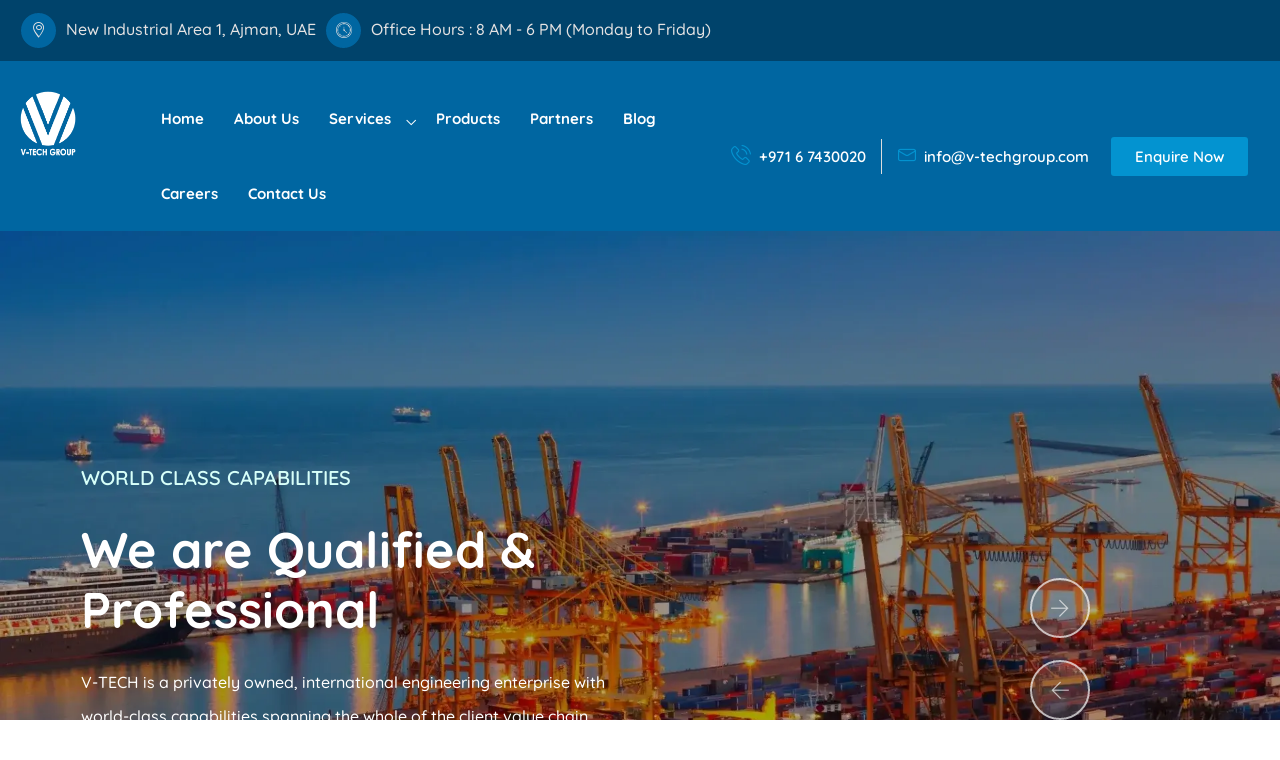

--- FILE ---
content_type: text/html; charset=UTF-8
request_url: https://v-techgroup.com/
body_size: 561669
content:
<!DOCTYPE html>
<!--[if !IE]><!-->
<html lang="en-US" prefix="og: https://ogp.me/ns#"> <!--<![endif]-->

<head><meta charset="UTF-8"><script>if(navigator.userAgent.match(/MSIE|Internet Explorer/i)||navigator.userAgent.match(/Trident\/7\..*?rv:11/i)){var href=document.location.href;if(!href.match(/[?&]nowprocket/)){if(href.indexOf("?")==-1){if(href.indexOf("#")==-1){document.location.href=href+"?nowprocket=1"}else{document.location.href=href.replace("#","?nowprocket=1#")}}else{if(href.indexOf("#")==-1){document.location.href=href+"&nowprocket=1"}else{document.location.href=href.replace("#","&nowprocket=1#")}}}}</script><script>(()=>{class RocketLazyLoadScripts{constructor(){this.v="2.0.3",this.userEvents=["keydown","keyup","mousedown","mouseup","mousemove","mouseover","mouseenter","mouseout","mouseleave","touchmove","touchstart","touchend","touchcancel","wheel","click","dblclick","input","visibilitychange"],this.attributeEvents=["onblur","onclick","oncontextmenu","ondblclick","onfocus","onmousedown","onmouseenter","onmouseleave","onmousemove","onmouseout","onmouseover","onmouseup","onmousewheel","onscroll","onsubmit"]}async t(){this.i(),this.o(),/iP(ad|hone)/.test(navigator.userAgent)&&this.h(),this.u(),this.l(this),this.m(),this.k(this),this.p(this),this._(),await Promise.all([this.R(),this.L()]),this.lastBreath=Date.now(),this.S(this),this.P(),this.D(),this.O(),this.M(),await this.C(this.delayedScripts.normal),await this.C(this.delayedScripts.defer),await this.C(this.delayedScripts.async),this.F("domReady"),await this.T(),await this.j(),await this.I(),this.F("windowLoad"),await this.A(),window.dispatchEvent(new Event("rocket-allScriptsLoaded")),this.everythingLoaded=!0,this.lastTouchEnd&&await new Promise((t=>setTimeout(t,500-Date.now()+this.lastTouchEnd))),this.H(),this.F("all"),this.U(),this.W()}i(){this.CSPIssue=sessionStorage.getItem("rocketCSPIssue"),document.addEventListener("securitypolicyviolation",(t=>{this.CSPIssue||"script-src-elem"!==t.violatedDirective||"data"!==t.blockedURI||(this.CSPIssue=!0,sessionStorage.setItem("rocketCSPIssue",!0))}),{isRocket:!0})}o(){window.addEventListener("pageshow",(t=>{this.persisted=t.persisted,this.realWindowLoadedFired=!0}),{isRocket:!0}),window.addEventListener("pagehide",(()=>{this.onFirstUserAction=null}),{isRocket:!0})}h(){let t;function e(e){t=e}window.addEventListener("touchstart",e,{isRocket:!0}),window.addEventListener("touchend",(function i(o){Math.abs(o.changedTouches[0].pageX-t.changedTouches[0].pageX)<10&&Math.abs(o.changedTouches[0].pageY-t.changedTouches[0].pageY)<10&&o.timeStamp-t.timeStamp<200&&(o.target.dispatchEvent(new PointerEvent("click",{target:o.target,bubbles:!0,cancelable:!0,detail:1})),event.preventDefault(),window.removeEventListener("touchstart",e,{isRocket:!0}),window.removeEventListener("touchend",i,{isRocket:!0}))}),{isRocket:!0})}q(t){this.userActionTriggered||("mousemove"!==t.type||this.firstMousemoveIgnored?"keyup"===t.type||"mouseover"===t.type||"mouseout"===t.type||(this.userActionTriggered=!0,this.onFirstUserAction&&this.onFirstUserAction()):this.firstMousemoveIgnored=!0),"click"===t.type&&t.preventDefault(),this.savedUserEvents.length>0&&(t.stopPropagation(),t.stopImmediatePropagation()),"touchstart"===this.lastEvent&&"touchend"===t.type&&(this.lastTouchEnd=Date.now()),"click"===t.type&&(this.lastTouchEnd=0),this.lastEvent=t.type,this.savedUserEvents.push(t)}u(){this.savedUserEvents=[],this.userEventHandler=this.q.bind(this),this.userEvents.forEach((t=>window.addEventListener(t,this.userEventHandler,{passive:!1,isRocket:!0})))}U(){this.userEvents.forEach((t=>window.removeEventListener(t,this.userEventHandler,{passive:!1,isRocket:!0}))),this.savedUserEvents.forEach((t=>{t.target.dispatchEvent(new window[t.constructor.name](t.type,t))}))}m(){this.eventsMutationObserver=new MutationObserver((t=>{const e="return false";for(const i of t){if("attributes"===i.type){const t=i.target.getAttribute(i.attributeName);t&&t!==e&&(i.target.setAttribute("data-rocket-"+i.attributeName,t),i.target["rocket"+i.attributeName]=new Function("event",t),i.target.setAttribute(i.attributeName,e))}"childList"===i.type&&i.addedNodes.forEach((t=>{if(t.nodeType===Node.ELEMENT_NODE)for(const i of t.attributes)this.attributeEvents.includes(i.name)&&i.value&&""!==i.value&&(t.setAttribute("data-rocket-"+i.name,i.value),t["rocket"+i.name]=new Function("event",i.value),t.setAttribute(i.name,e))}))}})),this.eventsMutationObserver.observe(document,{subtree:!0,childList:!0,attributeFilter:this.attributeEvents})}H(){this.eventsMutationObserver.disconnect(),this.attributeEvents.forEach((t=>{document.querySelectorAll("[data-rocket-"+t+"]").forEach((e=>{e.setAttribute(t,e.getAttribute("data-rocket-"+t)),e.removeAttribute("data-rocket-"+t)}))}))}k(t){Object.defineProperty(HTMLElement.prototype,"onclick",{get(){return this.rocketonclick||null},set(e){this.rocketonclick=e,this.setAttribute(t.everythingLoaded?"onclick":"data-rocket-onclick","this.rocketonclick(event)")}})}S(t){function e(e,i){let o=e[i];e[i]=null,Object.defineProperty(e,i,{get:()=>o,set(s){t.everythingLoaded?o=s:e["rocket"+i]=o=s}})}e(document,"onreadystatechange"),e(window,"onload"),e(window,"onpageshow");try{Object.defineProperty(document,"readyState",{get:()=>t.rocketReadyState,set(e){t.rocketReadyState=e},configurable:!0}),document.readyState="loading"}catch(t){console.log("WPRocket DJE readyState conflict, bypassing")}}l(t){this.originalAddEventListener=EventTarget.prototype.addEventListener,this.originalRemoveEventListener=EventTarget.prototype.removeEventListener,this.savedEventListeners=[],EventTarget.prototype.addEventListener=function(e,i,o){o&&o.isRocket||!t.B(e,this)&&!t.userEvents.includes(e)||t.B(e,this)&&!t.userActionTriggered||e.startsWith("rocket-")||t.everythingLoaded?t.originalAddEventListener.call(this,e,i,o):t.savedEventListeners.push({target:this,remove:!1,type:e,func:i,options:o})},EventTarget.prototype.removeEventListener=function(e,i,o){o&&o.isRocket||!t.B(e,this)&&!t.userEvents.includes(e)||t.B(e,this)&&!t.userActionTriggered||e.startsWith("rocket-")||t.everythingLoaded?t.originalRemoveEventListener.call(this,e,i,o):t.savedEventListeners.push({target:this,remove:!0,type:e,func:i,options:o})}}F(t){"all"===t&&(EventTarget.prototype.addEventListener=this.originalAddEventListener,EventTarget.prototype.removeEventListener=this.originalRemoveEventListener),this.savedEventListeners=this.savedEventListeners.filter((e=>{let i=e.type,o=e.target||window;return"domReady"===t&&"DOMContentLoaded"!==i&&"readystatechange"!==i||("windowLoad"===t&&"load"!==i&&"readystatechange"!==i&&"pageshow"!==i||(this.B(i,o)&&(i="rocket-"+i),e.remove?o.removeEventListener(i,e.func,e.options):o.addEventListener(i,e.func,e.options),!1))}))}p(t){let e;function i(e){return t.everythingLoaded?e:e.split(" ").map((t=>"load"===t||t.startsWith("load.")?"rocket-jquery-load":t)).join(" ")}function o(o){function s(e){const s=o.fn[e];o.fn[e]=o.fn.init.prototype[e]=function(){return this[0]===window&&t.userActionTriggered&&("string"==typeof arguments[0]||arguments[0]instanceof String?arguments[0]=i(arguments[0]):"object"==typeof arguments[0]&&Object.keys(arguments[0]).forEach((t=>{const e=arguments[0][t];delete arguments[0][t],arguments[0][i(t)]=e}))),s.apply(this,arguments),this}}if(o&&o.fn&&!t.allJQueries.includes(o)){const e={DOMContentLoaded:[],"rocket-DOMContentLoaded":[]};for(const t in e)document.addEventListener(t,(()=>{e[t].forEach((t=>t()))}),{isRocket:!0});o.fn.ready=o.fn.init.prototype.ready=function(i){function s(){parseInt(o.fn.jquery)>2?setTimeout((()=>i.bind(document)(o))):i.bind(document)(o)}return t.realDomReadyFired?!t.userActionTriggered||t.fauxDomReadyFired?s():e["rocket-DOMContentLoaded"].push(s):e.DOMContentLoaded.push(s),o([])},s("on"),s("one"),s("off"),t.allJQueries.push(o)}e=o}t.allJQueries=[],o(window.jQuery),Object.defineProperty(window,"jQuery",{get:()=>e,set(t){o(t)}})}P(){const t=new Map;document.write=document.writeln=function(e){const i=document.currentScript,o=document.createRange(),s=i.parentElement;let n=t.get(i);void 0===n&&(n=i.nextSibling,t.set(i,n));const c=document.createDocumentFragment();o.setStart(c,0),c.appendChild(o.createContextualFragment(e)),s.insertBefore(c,n)}}async R(){return new Promise((t=>{this.userActionTriggered?t():this.onFirstUserAction=t}))}async L(){return new Promise((t=>{document.addEventListener("DOMContentLoaded",(()=>{this.realDomReadyFired=!0,t()}),{isRocket:!0})}))}async I(){return this.realWindowLoadedFired?Promise.resolve():new Promise((t=>{window.addEventListener("load",t,{isRocket:!0})}))}M(){this.pendingScripts=[];this.scriptsMutationObserver=new MutationObserver((t=>{for(const e of t)e.addedNodes.forEach((t=>{"SCRIPT"!==t.tagName||t.noModule||t.isWPRocket||this.pendingScripts.push({script:t,promise:new Promise((e=>{const i=()=>{const i=this.pendingScripts.findIndex((e=>e.script===t));i>=0&&this.pendingScripts.splice(i,1),e()};t.addEventListener("load",i,{isRocket:!0}),t.addEventListener("error",i,{isRocket:!0}),setTimeout(i,1e3)}))})}))})),this.scriptsMutationObserver.observe(document,{childList:!0,subtree:!0})}async j(){await this.J(),this.pendingScripts.length?(await this.pendingScripts[0].promise,await this.j()):this.scriptsMutationObserver.disconnect()}D(){this.delayedScripts={normal:[],async:[],defer:[]},document.querySelectorAll("script[type$=rocketlazyloadscript]").forEach((t=>{t.hasAttribute("data-rocket-src")?t.hasAttribute("async")&&!1!==t.async?this.delayedScripts.async.push(t):t.hasAttribute("defer")&&!1!==t.defer||"module"===t.getAttribute("data-rocket-type")?this.delayedScripts.defer.push(t):this.delayedScripts.normal.push(t):this.delayedScripts.normal.push(t)}))}async _(){await this.L();let t=[];document.querySelectorAll("script[type$=rocketlazyloadscript][data-rocket-src]").forEach((e=>{let i=e.getAttribute("data-rocket-src");if(i&&!i.startsWith("data:")){i.startsWith("//")&&(i=location.protocol+i);try{const o=new URL(i).origin;o!==location.origin&&t.push({src:o,crossOrigin:e.crossOrigin||"module"===e.getAttribute("data-rocket-type")})}catch(t){}}})),t=[...new Map(t.map((t=>[JSON.stringify(t),t]))).values()],this.N(t,"preconnect")}async $(t){if(await this.G(),!0!==t.noModule||!("noModule"in HTMLScriptElement.prototype))return new Promise((e=>{let i;function o(){(i||t).setAttribute("data-rocket-status","executed"),e()}try{if(navigator.userAgent.includes("Firefox/")||""===navigator.vendor||this.CSPIssue)i=document.createElement("script"),[...t.attributes].forEach((t=>{let e=t.nodeName;"type"!==e&&("data-rocket-type"===e&&(e="type"),"data-rocket-src"===e&&(e="src"),i.setAttribute(e,t.nodeValue))})),t.text&&(i.text=t.text),t.nonce&&(i.nonce=t.nonce),i.hasAttribute("src")?(i.addEventListener("load",o,{isRocket:!0}),i.addEventListener("error",(()=>{i.setAttribute("data-rocket-status","failed-network"),e()}),{isRocket:!0}),setTimeout((()=>{i.isConnected||e()}),1)):(i.text=t.text,o()),i.isWPRocket=!0,t.parentNode.replaceChild(i,t);else{const i=t.getAttribute("data-rocket-type"),s=t.getAttribute("data-rocket-src");i?(t.type=i,t.removeAttribute("data-rocket-type")):t.removeAttribute("type"),t.addEventListener("load",o,{isRocket:!0}),t.addEventListener("error",(i=>{this.CSPIssue&&i.target.src.startsWith("data:")?(console.log("WPRocket: CSP fallback activated"),t.removeAttribute("src"),this.$(t).then(e)):(t.setAttribute("data-rocket-status","failed-network"),e())}),{isRocket:!0}),s?(t.fetchPriority="high",t.removeAttribute("data-rocket-src"),t.src=s):t.src="data:text/javascript;base64,"+window.btoa(unescape(encodeURIComponent(t.text)))}}catch(i){t.setAttribute("data-rocket-status","failed-transform"),e()}}));t.setAttribute("data-rocket-status","skipped")}async C(t){const e=t.shift();return e?(e.isConnected&&await this.$(e),this.C(t)):Promise.resolve()}O(){this.N([...this.delayedScripts.normal,...this.delayedScripts.defer,...this.delayedScripts.async],"preload")}N(t,e){this.trash=this.trash||[];let i=!0;var o=document.createDocumentFragment();t.forEach((t=>{const s=t.getAttribute&&t.getAttribute("data-rocket-src")||t.src;if(s&&!s.startsWith("data:")){const n=document.createElement("link");n.href=s,n.rel=e,"preconnect"!==e&&(n.as="script",n.fetchPriority=i?"high":"low"),t.getAttribute&&"module"===t.getAttribute("data-rocket-type")&&(n.crossOrigin=!0),t.crossOrigin&&(n.crossOrigin=t.crossOrigin),t.integrity&&(n.integrity=t.integrity),t.nonce&&(n.nonce=t.nonce),o.appendChild(n),this.trash.push(n),i=!1}})),document.head.appendChild(o)}W(){this.trash.forEach((t=>t.remove()))}async T(){try{document.readyState="interactive"}catch(t){}this.fauxDomReadyFired=!0;try{await this.G(),document.dispatchEvent(new Event("rocket-readystatechange")),await this.G(),document.rocketonreadystatechange&&document.rocketonreadystatechange(),await this.G(),document.dispatchEvent(new Event("rocket-DOMContentLoaded")),await this.G(),window.dispatchEvent(new Event("rocket-DOMContentLoaded"))}catch(t){console.error(t)}}async A(){try{document.readyState="complete"}catch(t){}try{await this.G(),document.dispatchEvent(new Event("rocket-readystatechange")),await this.G(),document.rocketonreadystatechange&&document.rocketonreadystatechange(),await this.G(),window.dispatchEvent(new Event("rocket-load")),await this.G(),window.rocketonload&&window.rocketonload(),await this.G(),this.allJQueries.forEach((t=>t(window).trigger("rocket-jquery-load"))),await this.G();const t=new Event("rocket-pageshow");t.persisted=this.persisted,window.dispatchEvent(t),await this.G(),window.rocketonpageshow&&window.rocketonpageshow({persisted:this.persisted})}catch(t){console.error(t)}}async G(){Date.now()-this.lastBreath>45&&(await this.J(),this.lastBreath=Date.now())}async J(){return document.hidden?new Promise((t=>setTimeout(t))):new Promise((t=>requestAnimationFrame(t)))}B(t,e){return e===document&&"readystatechange"===t||(e===document&&"DOMContentLoaded"===t||(e===window&&"DOMContentLoaded"===t||(e===window&&"load"===t||e===window&&"pageshow"===t)))}static run(){(new RocketLazyLoadScripts).t()}}RocketLazyLoadScripts.run()})();</script>
	
		<meta name="msapplication-TileColor" content="#0393d0">
	<meta name="theme-color" content="#0393d0">
	<link rel="profile" href="//gmpg.org/xfn/11">
		<style>img:is([sizes="auto" i], [sizes^="auto," i]) { contain-intrinsic-size: 3000px 1500px }</style>
	
<!-- Search Engine Optimization by Rank Math - https://rankmath.com/ -->
<title>Industrial Automation Company UAE | V-Tech Group</title>
<link crossorigin data-rocket-preconnect href="https://www.gstatic.com" rel="preconnect">
<link crossorigin data-rocket-preconnect href="https://www.googletagmanager.com" rel="preconnect">
<link crossorigin data-rocket-preconnect href="https://www.google.com" rel="preconnect">
<link data-wpr-hosted-gf-parameters="family=Quicksand%3Awght%40400%3B500%3B600%3B700&ver=1.0.3&display=swap" href="https://v-techgroup.com/wp-content/cache/fonts/1/google-fonts/css/5/1/0/51035163ee77725a3d0cbc98abe56.css" rel="stylesheet"><link rel="preload" data-rocket-preload as="image" href="https://v-techgroup.com/wp-content/uploads/2025/03/97.webp" fetchpriority="high">
<meta name="description" content="Top industrial automation company in UAE for oil/gas &amp; manufacturing. Custom PLC, SCADA &amp; IIoT integration. Transform your operations now."/>
<meta name="robots" content="follow, index, max-snippet:-1, max-video-preview:-1, max-image-preview:large"/>
<link rel="canonical" href="https://v-techgroup.com/" />
<meta property="og:locale" content="en_US" />
<meta property="og:type" content="website" />
<meta property="og:title" content="Industrial Automation Company UAE | V-Tech Group" />
<meta property="og:description" content="Top industrial automation company in UAE for oil/gas &amp; manufacturing. Custom PLC, SCADA &amp; IIoT integration. Transform your operations now." />
<meta property="og:url" content="https://v-techgroup.com/" />
<meta property="og:site_name" content="V Tech Group" />
<meta property="og:updated_time" content="2026-01-08T12:20:19+00:00" />
<meta property="og:image" content="https://v-techgroup.com/wp-content/uploads/2025/01/Electrical.jpg" />
<meta property="og:image:secure_url" content="https://v-techgroup.com/wp-content/uploads/2025/01/Electrical.jpg" />
<meta property="og:image:width" content="1030" />
<meta property="og:image:height" content="687" />
<meta property="og:image:alt" content="Industrial Automation" />
<meta property="og:image:type" content="image/jpeg" />
<meta name="twitter:card" content="summary_large_image" />
<meta name="twitter:title" content="Industrial Automation Company UAE | V-Tech Group" />
<meta name="twitter:description" content="Top industrial automation company in UAE for oil/gas &amp; manufacturing. Custom PLC, SCADA &amp; IIoT integration. Transform your operations now." />
<meta name="twitter:image" content="https://v-techgroup.com/wp-content/uploads/2025/01/Electrical.jpg" />
<script type="application/ld+json" class="rank-math-schema">{"@context":"https://schema.org","@graph":[{"@type":"Organization","@id":"https://v-techgroup.com/#organization","name":"V Tech Group","url":"https://v-techgroup.com","logo":{"@type":"ImageObject","@id":"https://v-techgroup.com/#logo","url":"http://v-techgroup.com/wp-content/uploads/2024/12/cropped-footer-3.png","contentUrl":"http://v-techgroup.com/wp-content/uploads/2024/12/cropped-footer-3.png","caption":"V Tech Group","inLanguage":"en-US","width":"85","height":"85"}},{"@type":"WebSite","@id":"https://v-techgroup.com/#website","url":"https://v-techgroup.com","name":"V Tech Group","publisher":{"@id":"https://v-techgroup.com/#organization"},"inLanguage":"en-US","potentialAction":{"@type":"SearchAction","target":"https://v-techgroup.com/?s={search_term_string}","query-input":"required name=search_term_string"}},{"@type":"ImageObject","@id":"http://v-techgroup.com/wp-content/uploads/2024/12/project-gallery.webp","url":"http://v-techgroup.com/wp-content/uploads/2024/12/project-gallery.webp","width":"200","height":"200","inLanguage":"en-US"},{"@type":"WebPage","@id":"https://v-techgroup.com/#webpage","url":"https://v-techgroup.com/","name":"Industrial Automation Company UAE | V-Tech Group","datePublished":"2023-01-12T11:52:31+00:00","dateModified":"2026-01-08T12:20:19+00:00","about":{"@id":"https://v-techgroup.com/#organization"},"isPartOf":{"@id":"https://v-techgroup.com/#website"},"primaryImageOfPage":{"@id":"http://v-techgroup.com/wp-content/uploads/2024/12/project-gallery.webp"},"inLanguage":"en-US"}]}</script>
<!-- /Rank Math WordPress SEO plugin -->

<link rel='dns-prefetch' href='//fonts.googleapis.com' />
<link href='https://fonts.gstatic.com' crossorigin rel='preconnect' />
<link rel="alternate" type="application/rss+xml" title="V Tech Group &raquo; Feed" href="https://v-techgroup.com/feed/" />
<link rel='stylesheet' id='premium-addons-css' href='https://v-techgroup.com/wp-content/plugins/premium-addons-for-elementor/assets/frontend/min-css/premium-addons.min.css?ver=4.11.21' type='text/css' media='all' />
<style id='wp-emoji-styles-inline-css' type='text/css'>

	img.wp-smiley, img.emoji {
		display: inline !important;
		border: none !important;
		box-shadow: none !important;
		height: 1em !important;
		width: 1em !important;
		margin: 0 0.07em !important;
		vertical-align: -0.1em !important;
		background: none !important;
		padding: 0 !important;
	}
</style>
<link data-minify="1" rel='stylesheet' id='carriar-elementor-css' href='https://v-techgroup.com/wp-content/cache/min/1/wp-content/plugins/carriar-core/elementor/assets/css/carriar-elementor.css?ver=1768415771' type='text/css' media='all' />
<link data-minify="1" rel='stylesheet' id='formcraft-common-css' href='https://v-techgroup.com/wp-content/cache/min/1/wp-content/plugins/formcraft3/dist/formcraft-common.css?ver=1768415771' type='text/css' media='all' />
<link data-minify="1" rel='stylesheet' id='formcraft-form-css' href='https://v-techgroup.com/wp-content/cache/min/1/wp-content/plugins/formcraft3/dist/form.css?ver=1768415771' type='text/css' media='all' />
<link data-minify="1" rel='stylesheet' id='woocommerce-layout-css' href='https://v-techgroup.com/wp-content/cache/min/1/wp-content/plugins/woocommerce/assets/css/woocommerce-layout.css?ver=1768415771' type='text/css' media='all' />
<link data-minify="1" rel='stylesheet' id='woocommerce-smallscreen-css' href='https://v-techgroup.com/wp-content/cache/min/1/wp-content/plugins/woocommerce/assets/css/woocommerce-smallscreen.css?ver=1768415771' type='text/css' media='only screen and (max-width: 768px)' />
<link data-minify="1" rel='stylesheet' id='woocommerce-general-css' href='https://v-techgroup.com/wp-content/cache/background-css/1/v-techgroup.com/wp-content/cache/min/1/wp-content/plugins/woocommerce/assets/css/woocommerce.css?ver=1768415771&wpr_t=1768415919' type='text/css' media='all' />
<style id='woocommerce-inline-inline-css' type='text/css'>
.woocommerce form .form-row .required { visibility: visible; }
</style>
<link data-minify="1" rel='stylesheet' id='brands-styles-css' href='https://v-techgroup.com/wp-content/cache/min/1/wp-content/plugins/woocommerce/assets/css/brands.css?ver=1768415771' type='text/css' media='all' />
<link data-minify="1" rel='stylesheet' id='themify-icons-css' href='https://v-techgroup.com/wp-content/cache/min/1/wp-content/themes/carriar/assets/css/themify-icons.css?ver=1768415771' type='text/css' media='all' />
<link data-minify="1" rel='stylesheet' id='flaticon-css' href='https://v-techgroup.com/wp-content/cache/min/1/wp-content/themes/carriar/assets/css/flaticon.css?ver=1768415771' type='text/css' media='all' />
<link rel='stylesheet' id='bootstrap-css' href='https://v-techgroup.com/wp-content/themes/carriar/assets/css/bootstrap.min.css?ver=5.0.1' type='text/css' media='all' />
<link data-minify="1" rel='stylesheet' id='animate-css' href='https://v-techgroup.com/wp-content/cache/min/1/wp-content/themes/carriar/assets/css/animate.css?ver=1768415771' type='text/css' media='all' />
<link data-minify="1" rel='stylesheet' id='owl-carousel-css' href='https://v-techgroup.com/wp-content/cache/background-css/1/v-techgroup.com/wp-content/cache/min/1/wp-content/themes/carriar/assets/css/owl.carousel.css?ver=1768415771&wpr_t=1768415919' type='text/css' media='all' />
<link data-minify="1" rel='stylesheet' id='owl-theme-css' href='https://v-techgroup.com/wp-content/cache/min/1/wp-content/themes/carriar/assets/css/owl.theme.css?ver=1768415771' type='text/css' media='all' />
<link data-minify="1" rel='stylesheet' id='slick-css' href='https://v-techgroup.com/wp-content/cache/min/1/wp-content/themes/carriar/assets/css/slick.css?ver=1768415771' type='text/css' media='all' />
<link data-minify="1" rel='stylesheet' id='slick-theme-css' href='https://v-techgroup.com/wp-content/cache/background-css/1/v-techgroup.com/wp-content/cache/min/1/wp-content/themes/carriar/assets/css/slick-theme.css?ver=1768415771&wpr_t=1768415919' type='text/css' media='all' />
<link data-minify="1" rel='stylesheet' id='owl-transitions-css' href='https://v-techgroup.com/wp-content/cache/min/1/wp-content/themes/carriar/assets/css/owl.transitions.css?ver=1768415771' type='text/css' media='all' />
<link data-minify="1" rel='stylesheet' id='fancybox-css' href='https://v-techgroup.com/wp-content/cache/background-css/1/v-techgroup.com/wp-content/cache/min/1/wp-content/themes/carriar/assets/css/fancybox.css?ver=1768415771&wpr_t=1768415919' type='text/css' media='all' />
<link data-minify="1" rel='stylesheet' id='carriar-style-css' href='https://v-techgroup.com/wp-content/cache/background-css/1/v-techgroup.com/wp-content/cache/min/1/wp-content/themes/carriar/assets/css/styles.css?ver=1768415771&wpr_t=1768415919' type='text/css' media='all' />
<link rel='stylesheet' id='carriar-child-css' href='https://v-techgroup.com/wp-content/themes/carriar-child/style.css?ver=1.0' type='text/css' media='all' />
<link data-minify="1" rel='stylesheet' id='odometer-css' href='https://v-techgroup.com/wp-content/cache/min/1/wp-content/themes/carriar/assets/css/odometer.css?ver=1768415771' type='text/css' media='all' />
<link data-minify="1" rel='stylesheet' id='progresscircle-css' href='https://v-techgroup.com/wp-content/cache/min/1/wp-content/themes/carriar/assets/css/progresscircle.css?ver=1768415771' type='text/css' media='all' />
<link data-minify="1" rel='stylesheet' id='swiper-css' href='https://v-techgroup.com/wp-content/cache/min/1/wp-content/plugins/elementor/assets/lib/swiper/v8/css/swiper.min.css?ver=1768415771' type='text/css' media='all' />
<link data-minify="1" rel='stylesheet' id='element-css' href='https://v-techgroup.com/wp-content/cache/background-css/1/v-techgroup.com/wp-content/cache/min/1/wp-content/themes/carriar/assets/css/elements.css?ver=1768415771&wpr_t=1768415919' type='text/css' media='all' />

<link data-minify="1" rel='stylesheet' id='carriar-default-style-css' href='https://v-techgroup.com/wp-content/cache/min/1/wp-content/themes/carriar/style.css?ver=1768415771' type='text/css' media='all' />
<style id='carriar-default-style-inline-css' type='text/css'>
.layout-boxed {}.theme-btn,.theme-btn-s2,.theme-btn-s3,.theme-btn-s4,.header-style-1 .menu-open-btn-holder,.cart-search-contact .mini-cart .cart-count,.about-section .img-holder:before,.about-section .theme-btn-s2,.cta-section .info-box,.recent-blog-section .blog-grids .date,.header-style-1 .cart-search-contact .mini-cart .cart-count,.back-to-top,.wpo-blog-pg-section .post-slider .owl-controls .owl-nav [class*=owl-],.blog-single-section .entry-details blockquote,.blog-single-section .comment-respond .form-submit input,.woocommerce div.product form.cart .button,.woocommerce div.product .woocommerce-tabs ul.tabs li.active a,.woocommerce #review_form #respond .form-submit input,.blog-sidebar .widget > h3:before,.blog-single-section .comments-area .comment-reply-link,.header-style-1 .close-navbar-2,.wpo-site-header .navbar-header button,.cta-fullwidth {background-color:#0393d0;}.section-title > span,.section-title-s2 > span,.services-section .grid .fi:before,.services-section-s2 .grid .fi:before,.services-section-s3 .grid .fi:before,.about-section .title-text h2:first-letter,.about-section .title-text p,.contact-section .contact-content h2:first-letter,.contact-section-s2 .contact-content h2:first-letter,.contact-section .contact-content p,.case-studies-section .recent-cases-content-outer .date h5,.cta-section p,.social-newsletter-section .newsletter button i,.wpo-site-footer .contact-widget li span,.newsletter-section .newsletter button i,.woocommerce ul.products li.product .price,.woocommerce .woocommerce-product-search button,.wpo-blog-pg-section .entry-details .read-more,.blog-sidebar .search-widget button,.wpo-blog-pg-section .format-quote h3:after,.wpo-blog-pg-section .video-post .video-holder .fi:before,.comments-area p.logged-in-as a,.product_meta .posted_in a,.product_meta .tagged_as a,.woocommerce.single-product .woocommerce-Price-amount,.woocommerce p.stars a::before,.wpo-site-header .topbar ul li i:before,.blog-sidebar .widget > h3:before,.blog-sidebar .popular-post-widget .date,.header-style-1 .close-navbar-2 i:before,.header-style-1 .menu-open-btn-holder button span,.primary-color {color:#0393d0;}.case-studies-section .recent-cases-content-outer,.wp-pagenavi span.current,.wp-pagenavi a:hover,.wp-link-pages span:hover,.blog-sidebar .search-widget input,.services-section .owl-controls .owl-nav .owl-prev,.services-section .owl-controls .owl-nav .owl-next,.header-style-1 .cart-search-contact .mini-cart-content,.back-to-top,.wp-link-pages > span {border-color:#0393d0;}.panel-one .panel-default > .panel-heading.accordion-active a:after,.woocommerce .woocommerce-message {border-top-color:#0393d0;}
</style>
<link rel='stylesheet' id='elementor-frontend-css' href='https://v-techgroup.com/wp-content/plugins/elementor/assets/css/frontend.min.css?ver=3.30.3' type='text/css' media='all' />
<link rel='stylesheet' id='eael-general-css' href='https://v-techgroup.com/wp-content/plugins/essential-addons-for-elementor-lite/assets/front-end/css/view/general.min.css?ver=6.2.1' type='text/css' media='all' />
<link data-minify="1" rel='stylesheet' id='eael-1624-css' href='https://v-techgroup.com/wp-content/cache/background-css/1/v-techgroup.com/wp-content/cache/min/1/wp-content/uploads/essential-addons-elementor/eael-1624.css?ver=1768415919&wpr_t=1768415919' type='text/css' media='all' />
<link data-minify="1" rel='stylesheet' id='elementor-icons-css' href='https://v-techgroup.com/wp-content/cache/min/1/wp-content/plugins/elementor/assets/lib/eicons/css/elementor-icons.min.css?ver=1768415771' type='text/css' media='all' />
<style id='elementor-icons-inline-css' type='text/css'>

		.elementor-add-new-section .elementor-add-templately-promo-button{
            background-color: #5d4fff;
            background-image: var(--wpr-bg-8fd304f0-a597-4b95-ad56-ddd95a9b69a7);
            background-repeat: no-repeat;
            background-position: center center;
            position: relative;
        }
        
		.elementor-add-new-section .elementor-add-templately-promo-button > i{
            height: 12px;
        }
        
        body .elementor-add-new-section .elementor-add-section-area-button {
            margin-left: 0;
        }

		.elementor-add-new-section .elementor-add-templately-promo-button{
            background-color: #5d4fff;
            background-image: var(--wpr-bg-8fd304f0-a597-4b95-ad56-ddd95a9b69a7);
            background-repeat: no-repeat;
            background-position: center center;
            position: relative;
        }
        
		.elementor-add-new-section .elementor-add-templately-promo-button > i{
            height: 12px;
        }
        
        body .elementor-add-new-section .elementor-add-section-area-button {
            margin-left: 0;
        }
</style>
<link rel='stylesheet' id='elementor-post-6-css' href='https://v-techgroup.com/wp-content/uploads/elementor/css/post-6.css?ver=1768415622' type='text/css' media='all' />
<link rel='stylesheet' id='e-swiper-css' href='https://v-techgroup.com/wp-content/plugins/elementor/assets/css/conditionals/e-swiper.min.css?ver=3.30.3' type='text/css' media='all' />
<link rel='stylesheet' id='widget-image-carousel-css' href='https://v-techgroup.com/wp-content/plugins/elementor/assets/css/widget-image-carousel.min.css?ver=3.30.3' type='text/css' media='all' />
<link data-minify="1" rel='stylesheet' id='font-awesome-5-all-css' href='https://v-techgroup.com/wp-content/cache/min/1/wp-content/plugins/elementor/assets/lib/font-awesome/css/all.min.css?ver=1768415919' type='text/css' media='all' />
<link rel='stylesheet' id='elementor-post-1624-css' href='https://v-techgroup.com/wp-content/cache/background-css/1/v-techgroup.com/wp-content/uploads/elementor/css/post-1624.css?ver=1768415623&wpr_t=1768415919' type='text/css' media='all' />
<link rel='stylesheet' id='font-awesome-4-shim-css' href='https://v-techgroup.com/wp-content/plugins/elementor/assets/lib/font-awesome/css/v4-shims.min.css?ver=6.2.1' type='text/css' media='all' />
<style id='rocket-lazyload-inline-css' type='text/css'>
.rll-youtube-player{position:relative;padding-bottom:56.23%;height:0;overflow:hidden;max-width:100%;}.rll-youtube-player:focus-within{outline: 2px solid currentColor;outline-offset: 5px;}.rll-youtube-player iframe{position:absolute;top:0;left:0;width:100%;height:100%;z-index:100;background:0 0}.rll-youtube-player img{bottom:0;display:block;left:0;margin:auto;max-width:100%;width:100%;position:absolute;right:0;top:0;border:none;height:auto;-webkit-transition:.4s all;-moz-transition:.4s all;transition:.4s all}.rll-youtube-player img:hover{-webkit-filter:brightness(75%)}.rll-youtube-player .play{height:100%;width:100%;left:0;top:0;position:absolute;background:var(--wpr-bg-de61b37e-426b-4680-be84-d54b25600f21) no-repeat center;background-color: transparent !important;cursor:pointer;border:none;}
</style>
<link data-minify="1" rel='stylesheet' id='elementor-gf-local-roboto-css' href='https://v-techgroup.com/wp-content/cache/min/1/wp-content/uploads/elementor/google-fonts/css/roboto.css?ver=1768415771' type='text/css' media='all' />
<link data-minify="1" rel='stylesheet' id='elementor-gf-local-robotoslab-css' href='https://v-techgroup.com/wp-content/cache/min/1/wp-content/uploads/elementor/google-fonts/css/robotoslab.css?ver=1768415771' type='text/css' media='all' />
<link data-minify="1" rel='stylesheet' id='elementor-icons-shared-1-css' href='https://v-techgroup.com/wp-content/cache/min/1/wp-content/plugins/carriar-core/elementor/assets/css/flaticon.css?ver=1768415771' type='text/css' media='all' />
<link data-minify="1" rel='stylesheet' id='elementor-icons-carriar-icons-css' href='https://v-techgroup.com/wp-content/cache/min/1/wp-content/plugins/carriar-core/elementor/assets/css/flaticon.css?ver=1768415771' type='text/css' media='all' />
<script type="text/javascript" src="https://v-techgroup.com/wp-includes/js/jquery/jquery.min.js?ver=3.7.1" id="jquery-core-js" data-rocket-defer defer></script>
<script type="text/javascript" src="https://v-techgroup.com/wp-includes/js/jquery/jquery-migrate.min.js?ver=3.4.1" id="jquery-migrate-js" data-rocket-defer defer></script>
<script type="text/javascript" src="https://v-techgroup.com/wp-content/plugins/woocommerce/assets/js/jquery-blockui/jquery.blockUI.min.js?ver=2.7.0-wc.10.0.5" id="jquery-blockui-js" defer="defer" data-wp-strategy="defer"></script>
<script type="text/javascript" id="wc-add-to-cart-js-extra">
/* <![CDATA[ */
var wc_add_to_cart_params = {"ajax_url":"\/wp-admin\/admin-ajax.php","wc_ajax_url":"\/?wc-ajax=%%endpoint%%","i18n_view_cart":"View cart","cart_url":"https:\/\/v-techgroup.com\/cart\/","is_cart":"","cart_redirect_after_add":"no"};
/* ]]> */
</script>
<script type="rocketlazyloadscript" data-rocket-type="text/javascript" data-rocket-src="https://v-techgroup.com/wp-content/plugins/woocommerce/assets/js/frontend/add-to-cart.min.js?ver=10.0.5" id="wc-add-to-cart-js" defer="defer" data-wp-strategy="defer"></script>
<script type="text/javascript" src="https://v-techgroup.com/wp-content/plugins/woocommerce/assets/js/js-cookie/js.cookie.min.js?ver=2.1.4-wc.10.0.5" id="js-cookie-js" defer="defer" data-wp-strategy="defer"></script>
<script type="text/javascript" id="woocommerce-js-extra">
/* <![CDATA[ */
var woocommerce_params = {"ajax_url":"\/wp-admin\/admin-ajax.php","wc_ajax_url":"\/?wc-ajax=%%endpoint%%","i18n_password_show":"Show password","i18n_password_hide":"Hide password"};
/* ]]> */
</script>
<script type="rocketlazyloadscript" data-rocket-type="text/javascript" data-rocket-src="https://v-techgroup.com/wp-content/plugins/woocommerce/assets/js/frontend/woocommerce.min.js?ver=10.0.5" id="woocommerce-js" defer="defer" data-wp-strategy="defer"></script>
<script type="text/javascript" src="https://v-techgroup.com/wp-content/plugins/elementor/assets/lib/font-awesome/js/v4-shims.min.js?ver=6.2.1" id="font-awesome-4-shim-js" data-rocket-defer defer></script>
<link rel="https://api.w.org/" href="https://v-techgroup.com/wp-json/" /><link rel="alternate" title="JSON" type="application/json" href="https://v-techgroup.com/wp-json/wp/v2/pages/1624" /><link rel="EditURI" type="application/rsd+xml" title="RSD" href="https://v-techgroup.com/xmlrpc.php?rsd" />

<link rel='shortlink' href='https://v-techgroup.com/' />
<link rel="alternate" title="oEmbed (JSON)" type="application/json+oembed" href="https://v-techgroup.com/wp-json/oembed/1.0/embed?url=https%3A%2F%2Fv-techgroup.com%2F" />
<link rel="alternate" title="oEmbed (XML)" type="text/xml+oembed" href="https://v-techgroup.com/wp-json/oembed/1.0/embed?url=https%3A%2F%2Fv-techgroup.com%2F&#038;format=xml" />
<!-- Google Tag Manager -->
<script type="rocketlazyloadscript">(function(w,d,s,l,i){w[l]=w[l]||[];w[l].push({'gtm.start':
new Date().getTime(),event:'gtm.js'});var f=d.getElementsByTagName(s)[0],
j=d.createElement(s),dl=l!='dataLayer'?'&l='+l:'';j.async=true;j.src=
'https://www.googletagmanager.com/gtm.js?id='+i+dl;f.parentNode.insertBefore(j,f);
})(window,document,'script','dataLayer','GTM-KQM3QS9S');</script>
<!-- End Google Tag Manager -->
<meta name="google-site-verification" content="rEbFOtKw5xbW_MnALEoVce_3j1u6zNKopxJ12d2NDf0" />	<noscript><style>.woocommerce-product-gallery{ opacity: 1 !important; }</style></noscript>
	<meta name="generator" content="Elementor 3.30.3; features: additional_custom_breakpoints, e_element_cache; settings: css_print_method-external, google_font-enabled, font_display-swap">
			<style>
				.e-con.e-parent:nth-of-type(n+4):not(.e-lazyloaded):not(.e-no-lazyload),
				.e-con.e-parent:nth-of-type(n+4):not(.e-lazyloaded):not(.e-no-lazyload) * {
					background-image: none !important;
				}
				@media screen and (max-height: 1024px) {
					.e-con.e-parent:nth-of-type(n+3):not(.e-lazyloaded):not(.e-no-lazyload),
					.e-con.e-parent:nth-of-type(n+3):not(.e-lazyloaded):not(.e-no-lazyload) * {
						background-image: none !important;
					}
				}
				@media screen and (max-height: 640px) {
					.e-con.e-parent:nth-of-type(n+2):not(.e-lazyloaded):not(.e-no-lazyload),
					.e-con.e-parent:nth-of-type(n+2):not(.e-lazyloaded):not(.e-no-lazyload) * {
						background-image: none !important;
					}
				}
			</style>
			<link rel="icon" href="https://v-techgroup.com/wp-content/uploads/2024/12/v-tech_logo_white-150x150.png" sizes="32x32" />
<link rel="icon" href="https://v-techgroup.com/wp-content/uploads/2024/12/v-tech_logo_white.png" sizes="192x192" />
<link rel="apple-touch-icon" href="https://v-techgroup.com/wp-content/uploads/2024/12/v-tech_logo_white.png" />
<meta name="msapplication-TileImage" content="https://v-techgroup.com/wp-content/uploads/2024/12/v-tech_logo_white.png" />
		<style type="text/css" id="wp-custom-css">
			a.powered-by {
    display: none !important;
}
 #text-white-p p, #text-white-naz p, .text-white-p strong {
	color:white!important;
} 
 .wpo-breadcumb-wrap h1 {
    color: white;
  }		</style>
		<noscript><style id="rocket-lazyload-nojs-css">.rll-youtube-player, [data-lazy-src]{display:none !important;}</style></noscript>  <style id="rocket-lazyrender-inline-css">[data-wpr-lazyrender] {content-visibility: auto;}</style><style id="wpr-lazyload-bg-container"></style><style id="wpr-lazyload-bg-exclusion">.elementor-1624 .elementor-element.elementor-element-bbb5af4:not(.elementor-motion-effects-element-type-background), .elementor-1624 .elementor-element.elementor-element-bbb5af4 > .elementor-motion-effects-container > .elementor-motion-effects-layer{--wpr-bg-f6fe732b-f9e6-4df3-ba85-b54e35a8e4e6: url('https://v-techgroup.com/wp-content/uploads/2024/12/4568-1.webp');}</style>
<noscript>
<style id="wpr-lazyload-bg-nostyle">.woocommerce .blockUI.blockOverlay::before{--wpr-bg-e7c8ea40-850d-4c9b-956e-63d0f1cc3e19: url('https://v-techgroup.com/wp-content/plugins/woocommerce/assets/images/icons/loader.svg');}.woocommerce .loader::before{--wpr-bg-2fca9c28-08a7-409d-a3c4-4fe7c527f144: url('https://v-techgroup.com/wp-content/plugins/woocommerce/assets/images/icons/loader.svg');}#add_payment_method #payment div.payment_box .wc-credit-card-form-card-cvc.visa,#add_payment_method #payment div.payment_box .wc-credit-card-form-card-expiry.visa,#add_payment_method #payment div.payment_box .wc-credit-card-form-card-number.visa,.woocommerce-cart #payment div.payment_box .wc-credit-card-form-card-cvc.visa,.woocommerce-cart #payment div.payment_box .wc-credit-card-form-card-expiry.visa,.woocommerce-cart #payment div.payment_box .wc-credit-card-form-card-number.visa,.woocommerce-checkout #payment div.payment_box .wc-credit-card-form-card-cvc.visa,.woocommerce-checkout #payment div.payment_box .wc-credit-card-form-card-expiry.visa,.woocommerce-checkout #payment div.payment_box .wc-credit-card-form-card-number.visa{--wpr-bg-30c619be-70ba-49af-b29b-8db2ba9b0564: url('https://v-techgroup.com/wp-content/plugins/woocommerce/assets/images/icons/credit-cards/visa.svg');}#add_payment_method #payment div.payment_box .wc-credit-card-form-card-cvc.mastercard,#add_payment_method #payment div.payment_box .wc-credit-card-form-card-expiry.mastercard,#add_payment_method #payment div.payment_box .wc-credit-card-form-card-number.mastercard,.woocommerce-cart #payment div.payment_box .wc-credit-card-form-card-cvc.mastercard,.woocommerce-cart #payment div.payment_box .wc-credit-card-form-card-expiry.mastercard,.woocommerce-cart #payment div.payment_box .wc-credit-card-form-card-number.mastercard,.woocommerce-checkout #payment div.payment_box .wc-credit-card-form-card-cvc.mastercard,.woocommerce-checkout #payment div.payment_box .wc-credit-card-form-card-expiry.mastercard,.woocommerce-checkout #payment div.payment_box .wc-credit-card-form-card-number.mastercard{--wpr-bg-26d79ade-5da3-402c-b8aa-97b620ed4473: url('https://v-techgroup.com/wp-content/plugins/woocommerce/assets/images/icons/credit-cards/mastercard.svg');}#add_payment_method #payment div.payment_box .wc-credit-card-form-card-cvc.laser,#add_payment_method #payment div.payment_box .wc-credit-card-form-card-expiry.laser,#add_payment_method #payment div.payment_box .wc-credit-card-form-card-number.laser,.woocommerce-cart #payment div.payment_box .wc-credit-card-form-card-cvc.laser,.woocommerce-cart #payment div.payment_box .wc-credit-card-form-card-expiry.laser,.woocommerce-cart #payment div.payment_box .wc-credit-card-form-card-number.laser,.woocommerce-checkout #payment div.payment_box .wc-credit-card-form-card-cvc.laser,.woocommerce-checkout #payment div.payment_box .wc-credit-card-form-card-expiry.laser,.woocommerce-checkout #payment div.payment_box .wc-credit-card-form-card-number.laser{--wpr-bg-42ec136b-3b4b-4e77-b13a-3afd3f2ae3a9: url('https://v-techgroup.com/wp-content/plugins/woocommerce/assets/images/icons/credit-cards/laser.svg');}#add_payment_method #payment div.payment_box .wc-credit-card-form-card-cvc.dinersclub,#add_payment_method #payment div.payment_box .wc-credit-card-form-card-expiry.dinersclub,#add_payment_method #payment div.payment_box .wc-credit-card-form-card-number.dinersclub,.woocommerce-cart #payment div.payment_box .wc-credit-card-form-card-cvc.dinersclub,.woocommerce-cart #payment div.payment_box .wc-credit-card-form-card-expiry.dinersclub,.woocommerce-cart #payment div.payment_box .wc-credit-card-form-card-number.dinersclub,.woocommerce-checkout #payment div.payment_box .wc-credit-card-form-card-cvc.dinersclub,.woocommerce-checkout #payment div.payment_box .wc-credit-card-form-card-expiry.dinersclub,.woocommerce-checkout #payment div.payment_box .wc-credit-card-form-card-number.dinersclub{--wpr-bg-57b88fad-37e1-438b-9fe5-a4fe1b891a4e: url('https://v-techgroup.com/wp-content/plugins/woocommerce/assets/images/icons/credit-cards/diners.svg');}#add_payment_method #payment div.payment_box .wc-credit-card-form-card-cvc.maestro,#add_payment_method #payment div.payment_box .wc-credit-card-form-card-expiry.maestro,#add_payment_method #payment div.payment_box .wc-credit-card-form-card-number.maestro,.woocommerce-cart #payment div.payment_box .wc-credit-card-form-card-cvc.maestro,.woocommerce-cart #payment div.payment_box .wc-credit-card-form-card-expiry.maestro,.woocommerce-cart #payment div.payment_box .wc-credit-card-form-card-number.maestro,.woocommerce-checkout #payment div.payment_box .wc-credit-card-form-card-cvc.maestro,.woocommerce-checkout #payment div.payment_box .wc-credit-card-form-card-expiry.maestro,.woocommerce-checkout #payment div.payment_box .wc-credit-card-form-card-number.maestro{--wpr-bg-411e5f70-0eb5-4628-8abf-8f170cfa5b37: url('https://v-techgroup.com/wp-content/plugins/woocommerce/assets/images/icons/credit-cards/maestro.svg');}#add_payment_method #payment div.payment_box .wc-credit-card-form-card-cvc.jcb,#add_payment_method #payment div.payment_box .wc-credit-card-form-card-expiry.jcb,#add_payment_method #payment div.payment_box .wc-credit-card-form-card-number.jcb,.woocommerce-cart #payment div.payment_box .wc-credit-card-form-card-cvc.jcb,.woocommerce-cart #payment div.payment_box .wc-credit-card-form-card-expiry.jcb,.woocommerce-cart #payment div.payment_box .wc-credit-card-form-card-number.jcb,.woocommerce-checkout #payment div.payment_box .wc-credit-card-form-card-cvc.jcb,.woocommerce-checkout #payment div.payment_box .wc-credit-card-form-card-expiry.jcb,.woocommerce-checkout #payment div.payment_box .wc-credit-card-form-card-number.jcb{--wpr-bg-98dc5ec1-4c8c-47b3-8c98-fa0817417960: url('https://v-techgroup.com/wp-content/plugins/woocommerce/assets/images/icons/credit-cards/jcb.svg');}#add_payment_method #payment div.payment_box .wc-credit-card-form-card-cvc.amex,#add_payment_method #payment div.payment_box .wc-credit-card-form-card-expiry.amex,#add_payment_method #payment div.payment_box .wc-credit-card-form-card-number.amex,.woocommerce-cart #payment div.payment_box .wc-credit-card-form-card-cvc.amex,.woocommerce-cart #payment div.payment_box .wc-credit-card-form-card-expiry.amex,.woocommerce-cart #payment div.payment_box .wc-credit-card-form-card-number.amex,.woocommerce-checkout #payment div.payment_box .wc-credit-card-form-card-cvc.amex,.woocommerce-checkout #payment div.payment_box .wc-credit-card-form-card-expiry.amex,.woocommerce-checkout #payment div.payment_box .wc-credit-card-form-card-number.amex{--wpr-bg-a0e172bd-ea4f-43e7-b09e-d37e2acc5566: url('https://v-techgroup.com/wp-content/plugins/woocommerce/assets/images/icons/credit-cards/amex.svg');}#add_payment_method #payment div.payment_box .wc-credit-card-form-card-cvc.discover,#add_payment_method #payment div.payment_box .wc-credit-card-form-card-expiry.discover,#add_payment_method #payment div.payment_box .wc-credit-card-form-card-number.discover,.woocommerce-cart #payment div.payment_box .wc-credit-card-form-card-cvc.discover,.woocommerce-cart #payment div.payment_box .wc-credit-card-form-card-expiry.discover,.woocommerce-cart #payment div.payment_box .wc-credit-card-form-card-number.discover,.woocommerce-checkout #payment div.payment_box .wc-credit-card-form-card-cvc.discover,.woocommerce-checkout #payment div.payment_box .wc-credit-card-form-card-expiry.discover,.woocommerce-checkout #payment div.payment_box .wc-credit-card-form-card-number.discover{--wpr-bg-ae416fb1-4ec9-471d-b2ed-afaaf130c055: url('https://v-techgroup.com/wp-content/plugins/woocommerce/assets/images/icons/credit-cards/discover.svg');}.owl-carousel .owl-video-play-icon{--wpr-bg-0c318a5d-41d1-483c-bcb7-3b8bbbfa0473: url('https://v-techgroup.com/wp-content/themes/carriar/assets/css/owl.video.play.png');}.slick-loading .slick-list{--wpr-bg-7345a811-8eb0-4b80-8996-9dcc84715250: url('https://v-techgroup.com/wp-content/themes/carriar/assets/images/ajax-loader.gif');}#fancybox-loading div{--wpr-bg-1bf73650-1e4a-474d-b19f-6d6de9c5cfe8: url('https://v-techgroup.com/wp-content/themes/carriar/assets/images/fancybox/fancybox_loading.gif');}#fancybox-loading div{--wpr-bg-726a749f-c874-419e-8a6b-2edbc2f0b457: url('https://v-techgroup.com/wp-content/themes/carriar/assets/images/fancybox/fancybox_loading@2x.gif');}.fancybox-nav{--wpr-bg-8d23ecf3-7709-4a25-a4be-cc60e150d119: url('https://v-techgroup.com/wp-content/themes/carriar/assets/images/fancybox/blank.gif');}.fancybox-overlay{--wpr-bg-0bacf938-37ec-4fb8-a517-5ca519f1981a: url('https://v-techgroup.com/wp-content/themes/carriar/assets/images/fancybox/fancybox_overlay.png');}#fancybox-loading,.fancybox-close,.fancybox-prev span,.fancybox-next span{--wpr-bg-32fc7694-b97b-46ba-b2dd-d6c2cf3e5002: url('https://v-techgroup.com/wp-content/themes/carriar/assets/images/fancybox/fancybox_sprite.png');}#fancybox-loading,.fancybox-close,.fancybox-prev span,.fancybox-next span{--wpr-bg-542e416d-9142-4be2-995c-c54caa836883: url('https://v-techgroup.com/wp-content/themes/carriar/assets/images/fancybox/fancybox_sprite@2x.png');}.form select{--wpr-bg-867fbf71-177b-4e68-b1e2-67cde4b049db: url('https://v-techgroup.com/wp-content/themes/carriar/assets/images/select-icon.png');}.wpo-contact-widget{--wpr-bg-74a68750-3de9-460b-8cbd-07d564a66efa: url('https://v-techgroup.com/wp-content/themes/carriar/assets/images/bg-2.jpg');}.wpo-contact-widget h2::before{--wpr-bg-909fc86f-14b7-4f28-bb3f-de4b5cc8d054: url('https://v-techgroup.com/wp-content/themes/carriar/assets/images/Single-title-shape2.png');}.wpo-site-footer-s3{--wpr-bg-82909e3b-09c2-407d-a2a7-34fc1dccebe9: url('https://v-techgroup.com/wp-content/themes/carriar/assets/images/ft-bg2.jpg');}.wpo-calculation-section .wpo-calculation-section-wrapper .wpo-contact-form-area select.form-control,.wpo-calculation-section-s2 .wpo-calculation-section-wrapper .wpo-contact-form-area select.form-control,.wpo-calculation-section-s3 .wpo-calculation-section-wrapper .wpo-contact-form-area select.form-control{--wpr-bg-070d2365-ad89-4898-b30f-27e7f1b39f06: url('https://v-techgroup.com/wp-content/themes/carriar/assets/images/select-icon2.png');}.wpo-calculation-section-s2 .wpo-calculation-section-wrapper .wpo-contact-form-area select.form-control{--wpr-bg-9f21a418-b697-4d1f-b592-87b4da7b20fb: url('https://v-techgroup.com/wp-content/themes/carriar/assets/images/select-icon2.png');}.wpo-checkout-area .billing-adress .form-style select{--wpr-bg-7cf18fb9-a20c-4d57-9b6e-31a777d467b0: url('https://v-techgroup.com/wp-content/themes/carriar/assets/images/select-icon2.png');}.wpo-contact-pg-section .wpcf7-form .form-area select{--wpr-bg-1168aa56-c223-48a2-bbe0-04bcb5ca0ac4: url('https://v-techgroup.com/wp-content/themes/carriar/assets/images/select-icon2.png');}.wpo-contact-pg-section form select{--wpr-bg-f157b2f5-5aba-4742-8e42-437e08b6bf77: url('https://v-techgroup.com/wp-content/themes/carriar/assets/images/select-icon2.png');}.wpo-contact-pg-section form select:focus{--wpr-bg-fd834042-bbae-47d9-ab6c-3e6554d15573: url('https://v-techgroup.com/wp-content/themes/carriar/assets/images/select-icon2.png');}select{--wpr-bg-703ad805-4e82-477a-b247-a5ea6da34b0e: url('https://v-techgroup.com/wp-content/themes/carriar/assets/images/select-arrow.png');}.wpo-contact-pg-section form select{--wpr-bg-fc2baf37-a0fc-4640-b3e7-8ae471240255: url('https://v-techgroup.com/wp-content/themes/carriar/assets/images/select-arrow.png');}.wpo-contact-pg-section form select:focus{--wpr-bg-ea52ab7b-c887-44bd-a390-12d79e2f7bb9: url('https://v-techgroup.com/wp-content/themes/carriar/assets/images/select-arrow.png');}.eael-product-popup .eael-product-image-wrap{--wpr-bg-f3d58f37-2cd8-492a-ba84-632eb9401e45: url('https://v-techgroup.com/wp-admin/images/spinner.gif');}.elementor-1624 .elementor-element.elementor-element-dede003:not(.elementor-motion-effects-element-type-background), .elementor-1624 .elementor-element.elementor-element-dede003 > .elementor-motion-effects-container > .elementor-motion-effects-layer{--wpr-bg-b759a2f9-cd8f-4766-9dd7-564c77b51554: url('https://v-techgroup.com/wp-content/uploads/2025/03/ship_automation_sytems_hero_image_2-scaled.jpg');}.elementor-1624 .elementor-element.elementor-element-8e710c0:not(.elementor-motion-effects-element-type-background), .elementor-1624 .elementor-element.elementor-element-8e710c0 > .elementor-motion-effects-container > .elementor-motion-effects-layer{--wpr-bg-f7777778-7d52-4f7a-a9e2-4296c202d97a: url('https://v-techgroup.com/wp-content/uploads/2024/12/marine-elevator.webp');}.elementor-add-new-section .elementor-add-templately-promo-button{--wpr-bg-8fd304f0-a597-4b95-ad56-ddd95a9b69a7: url('https://v-techgroup.com/wp-content/plugins/essential-addons-for-elementor-lite/assets/admin/images/templately/logo-icon.svg');}.elementor-add-new-section .elementor-add-templately-promo-button{--wpr-bg-4469b5a6-bb09-4939-96b6-8b79e84183e6: url('https://v-techgroup.com/wp-content/plugins/essential-addons-for-elementor-lite/assets/admin/images/templately/logo-icon.svg');}.rll-youtube-player .play{--wpr-bg-de61b37e-426b-4680-be84-d54b25600f21: url('https://v-techgroup.com/wp-content/plugins/wp-rocket/assets/img/youtube.png');}</style>
</noscript>
<script type="application/javascript">const rocket_pairs = [{"selector":".woocommerce .blockUI.blockOverlay","style":".woocommerce .blockUI.blockOverlay::before{--wpr-bg-e7c8ea40-850d-4c9b-956e-63d0f1cc3e19: url('https:\/\/v-techgroup.com\/wp-content\/plugins\/woocommerce\/assets\/images\/icons\/loader.svg');}","hash":"e7c8ea40-850d-4c9b-956e-63d0f1cc3e19","url":"https:\/\/v-techgroup.com\/wp-content\/plugins\/woocommerce\/assets\/images\/icons\/loader.svg"},{"selector":".woocommerce .loader","style":".woocommerce .loader::before{--wpr-bg-2fca9c28-08a7-409d-a3c4-4fe7c527f144: url('https:\/\/v-techgroup.com\/wp-content\/plugins\/woocommerce\/assets\/images\/icons\/loader.svg');}","hash":"2fca9c28-08a7-409d-a3c4-4fe7c527f144","url":"https:\/\/v-techgroup.com\/wp-content\/plugins\/woocommerce\/assets\/images\/icons\/loader.svg"},{"selector":"#add_payment_method #payment div.payment_box .wc-credit-card-form-card-cvc.visa,#add_payment_method #payment div.payment_box .wc-credit-card-form-card-expiry.visa,#add_payment_method #payment div.payment_box .wc-credit-card-form-card-number.visa,.woocommerce-cart #payment div.payment_box .wc-credit-card-form-card-cvc.visa,.woocommerce-cart #payment div.payment_box .wc-credit-card-form-card-expiry.visa,.woocommerce-cart #payment div.payment_box .wc-credit-card-form-card-number.visa,.woocommerce-checkout #payment div.payment_box .wc-credit-card-form-card-cvc.visa,.woocommerce-checkout #payment div.payment_box .wc-credit-card-form-card-expiry.visa,.woocommerce-checkout #payment div.payment_box .wc-credit-card-form-card-number.visa","style":"#add_payment_method #payment div.payment_box .wc-credit-card-form-card-cvc.visa,#add_payment_method #payment div.payment_box .wc-credit-card-form-card-expiry.visa,#add_payment_method #payment div.payment_box .wc-credit-card-form-card-number.visa,.woocommerce-cart #payment div.payment_box .wc-credit-card-form-card-cvc.visa,.woocommerce-cart #payment div.payment_box .wc-credit-card-form-card-expiry.visa,.woocommerce-cart #payment div.payment_box .wc-credit-card-form-card-number.visa,.woocommerce-checkout #payment div.payment_box .wc-credit-card-form-card-cvc.visa,.woocommerce-checkout #payment div.payment_box .wc-credit-card-form-card-expiry.visa,.woocommerce-checkout #payment div.payment_box .wc-credit-card-form-card-number.visa{--wpr-bg-30c619be-70ba-49af-b29b-8db2ba9b0564: url('https:\/\/v-techgroup.com\/wp-content\/plugins\/woocommerce\/assets\/images\/icons\/credit-cards\/visa.svg');}","hash":"30c619be-70ba-49af-b29b-8db2ba9b0564","url":"https:\/\/v-techgroup.com\/wp-content\/plugins\/woocommerce\/assets\/images\/icons\/credit-cards\/visa.svg"},{"selector":"#add_payment_method #payment div.payment_box .wc-credit-card-form-card-cvc.mastercard,#add_payment_method #payment div.payment_box .wc-credit-card-form-card-expiry.mastercard,#add_payment_method #payment div.payment_box .wc-credit-card-form-card-number.mastercard,.woocommerce-cart #payment div.payment_box .wc-credit-card-form-card-cvc.mastercard,.woocommerce-cart #payment div.payment_box .wc-credit-card-form-card-expiry.mastercard,.woocommerce-cart #payment div.payment_box .wc-credit-card-form-card-number.mastercard,.woocommerce-checkout #payment div.payment_box .wc-credit-card-form-card-cvc.mastercard,.woocommerce-checkout #payment div.payment_box .wc-credit-card-form-card-expiry.mastercard,.woocommerce-checkout #payment div.payment_box .wc-credit-card-form-card-number.mastercard","style":"#add_payment_method #payment div.payment_box .wc-credit-card-form-card-cvc.mastercard,#add_payment_method #payment div.payment_box .wc-credit-card-form-card-expiry.mastercard,#add_payment_method #payment div.payment_box .wc-credit-card-form-card-number.mastercard,.woocommerce-cart #payment div.payment_box .wc-credit-card-form-card-cvc.mastercard,.woocommerce-cart #payment div.payment_box .wc-credit-card-form-card-expiry.mastercard,.woocommerce-cart #payment div.payment_box .wc-credit-card-form-card-number.mastercard,.woocommerce-checkout #payment div.payment_box .wc-credit-card-form-card-cvc.mastercard,.woocommerce-checkout #payment div.payment_box .wc-credit-card-form-card-expiry.mastercard,.woocommerce-checkout #payment div.payment_box .wc-credit-card-form-card-number.mastercard{--wpr-bg-26d79ade-5da3-402c-b8aa-97b620ed4473: url('https:\/\/v-techgroup.com\/wp-content\/plugins\/woocommerce\/assets\/images\/icons\/credit-cards\/mastercard.svg');}","hash":"26d79ade-5da3-402c-b8aa-97b620ed4473","url":"https:\/\/v-techgroup.com\/wp-content\/plugins\/woocommerce\/assets\/images\/icons\/credit-cards\/mastercard.svg"},{"selector":"#add_payment_method #payment div.payment_box .wc-credit-card-form-card-cvc.laser,#add_payment_method #payment div.payment_box .wc-credit-card-form-card-expiry.laser,#add_payment_method #payment div.payment_box .wc-credit-card-form-card-number.laser,.woocommerce-cart #payment div.payment_box .wc-credit-card-form-card-cvc.laser,.woocommerce-cart #payment div.payment_box .wc-credit-card-form-card-expiry.laser,.woocommerce-cart #payment div.payment_box .wc-credit-card-form-card-number.laser,.woocommerce-checkout #payment div.payment_box .wc-credit-card-form-card-cvc.laser,.woocommerce-checkout #payment div.payment_box .wc-credit-card-form-card-expiry.laser,.woocommerce-checkout #payment div.payment_box .wc-credit-card-form-card-number.laser","style":"#add_payment_method #payment div.payment_box .wc-credit-card-form-card-cvc.laser,#add_payment_method #payment div.payment_box .wc-credit-card-form-card-expiry.laser,#add_payment_method #payment div.payment_box .wc-credit-card-form-card-number.laser,.woocommerce-cart #payment div.payment_box .wc-credit-card-form-card-cvc.laser,.woocommerce-cart #payment div.payment_box .wc-credit-card-form-card-expiry.laser,.woocommerce-cart #payment div.payment_box .wc-credit-card-form-card-number.laser,.woocommerce-checkout #payment div.payment_box .wc-credit-card-form-card-cvc.laser,.woocommerce-checkout #payment div.payment_box .wc-credit-card-form-card-expiry.laser,.woocommerce-checkout #payment div.payment_box .wc-credit-card-form-card-number.laser{--wpr-bg-42ec136b-3b4b-4e77-b13a-3afd3f2ae3a9: url('https:\/\/v-techgroup.com\/wp-content\/plugins\/woocommerce\/assets\/images\/icons\/credit-cards\/laser.svg');}","hash":"42ec136b-3b4b-4e77-b13a-3afd3f2ae3a9","url":"https:\/\/v-techgroup.com\/wp-content\/plugins\/woocommerce\/assets\/images\/icons\/credit-cards\/laser.svg"},{"selector":"#add_payment_method #payment div.payment_box .wc-credit-card-form-card-cvc.dinersclub,#add_payment_method #payment div.payment_box .wc-credit-card-form-card-expiry.dinersclub,#add_payment_method #payment div.payment_box .wc-credit-card-form-card-number.dinersclub,.woocommerce-cart #payment div.payment_box .wc-credit-card-form-card-cvc.dinersclub,.woocommerce-cart #payment div.payment_box .wc-credit-card-form-card-expiry.dinersclub,.woocommerce-cart #payment div.payment_box .wc-credit-card-form-card-number.dinersclub,.woocommerce-checkout #payment div.payment_box .wc-credit-card-form-card-cvc.dinersclub,.woocommerce-checkout #payment div.payment_box .wc-credit-card-form-card-expiry.dinersclub,.woocommerce-checkout #payment div.payment_box .wc-credit-card-form-card-number.dinersclub","style":"#add_payment_method #payment div.payment_box .wc-credit-card-form-card-cvc.dinersclub,#add_payment_method #payment div.payment_box .wc-credit-card-form-card-expiry.dinersclub,#add_payment_method #payment div.payment_box .wc-credit-card-form-card-number.dinersclub,.woocommerce-cart #payment div.payment_box .wc-credit-card-form-card-cvc.dinersclub,.woocommerce-cart #payment div.payment_box .wc-credit-card-form-card-expiry.dinersclub,.woocommerce-cart #payment div.payment_box .wc-credit-card-form-card-number.dinersclub,.woocommerce-checkout #payment div.payment_box .wc-credit-card-form-card-cvc.dinersclub,.woocommerce-checkout #payment div.payment_box .wc-credit-card-form-card-expiry.dinersclub,.woocommerce-checkout #payment div.payment_box .wc-credit-card-form-card-number.dinersclub{--wpr-bg-57b88fad-37e1-438b-9fe5-a4fe1b891a4e: url('https:\/\/v-techgroup.com\/wp-content\/plugins\/woocommerce\/assets\/images\/icons\/credit-cards\/diners.svg');}","hash":"57b88fad-37e1-438b-9fe5-a4fe1b891a4e","url":"https:\/\/v-techgroup.com\/wp-content\/plugins\/woocommerce\/assets\/images\/icons\/credit-cards\/diners.svg"},{"selector":"#add_payment_method #payment div.payment_box .wc-credit-card-form-card-cvc.maestro,#add_payment_method #payment div.payment_box .wc-credit-card-form-card-expiry.maestro,#add_payment_method #payment div.payment_box .wc-credit-card-form-card-number.maestro,.woocommerce-cart #payment div.payment_box .wc-credit-card-form-card-cvc.maestro,.woocommerce-cart #payment div.payment_box .wc-credit-card-form-card-expiry.maestro,.woocommerce-cart #payment div.payment_box .wc-credit-card-form-card-number.maestro,.woocommerce-checkout #payment div.payment_box .wc-credit-card-form-card-cvc.maestro,.woocommerce-checkout #payment div.payment_box .wc-credit-card-form-card-expiry.maestro,.woocommerce-checkout #payment div.payment_box .wc-credit-card-form-card-number.maestro","style":"#add_payment_method #payment div.payment_box .wc-credit-card-form-card-cvc.maestro,#add_payment_method #payment div.payment_box .wc-credit-card-form-card-expiry.maestro,#add_payment_method #payment div.payment_box .wc-credit-card-form-card-number.maestro,.woocommerce-cart #payment div.payment_box .wc-credit-card-form-card-cvc.maestro,.woocommerce-cart #payment div.payment_box .wc-credit-card-form-card-expiry.maestro,.woocommerce-cart #payment div.payment_box .wc-credit-card-form-card-number.maestro,.woocommerce-checkout #payment div.payment_box .wc-credit-card-form-card-cvc.maestro,.woocommerce-checkout #payment div.payment_box .wc-credit-card-form-card-expiry.maestro,.woocommerce-checkout #payment div.payment_box .wc-credit-card-form-card-number.maestro{--wpr-bg-411e5f70-0eb5-4628-8abf-8f170cfa5b37: url('https:\/\/v-techgroup.com\/wp-content\/plugins\/woocommerce\/assets\/images\/icons\/credit-cards\/maestro.svg');}","hash":"411e5f70-0eb5-4628-8abf-8f170cfa5b37","url":"https:\/\/v-techgroup.com\/wp-content\/plugins\/woocommerce\/assets\/images\/icons\/credit-cards\/maestro.svg"},{"selector":"#add_payment_method #payment div.payment_box .wc-credit-card-form-card-cvc.jcb,#add_payment_method #payment div.payment_box .wc-credit-card-form-card-expiry.jcb,#add_payment_method #payment div.payment_box .wc-credit-card-form-card-number.jcb,.woocommerce-cart #payment div.payment_box .wc-credit-card-form-card-cvc.jcb,.woocommerce-cart #payment div.payment_box .wc-credit-card-form-card-expiry.jcb,.woocommerce-cart #payment div.payment_box .wc-credit-card-form-card-number.jcb,.woocommerce-checkout #payment div.payment_box .wc-credit-card-form-card-cvc.jcb,.woocommerce-checkout #payment div.payment_box .wc-credit-card-form-card-expiry.jcb,.woocommerce-checkout #payment div.payment_box .wc-credit-card-form-card-number.jcb","style":"#add_payment_method #payment div.payment_box .wc-credit-card-form-card-cvc.jcb,#add_payment_method #payment div.payment_box .wc-credit-card-form-card-expiry.jcb,#add_payment_method #payment div.payment_box .wc-credit-card-form-card-number.jcb,.woocommerce-cart #payment div.payment_box .wc-credit-card-form-card-cvc.jcb,.woocommerce-cart #payment div.payment_box .wc-credit-card-form-card-expiry.jcb,.woocommerce-cart #payment div.payment_box .wc-credit-card-form-card-number.jcb,.woocommerce-checkout #payment div.payment_box .wc-credit-card-form-card-cvc.jcb,.woocommerce-checkout #payment div.payment_box .wc-credit-card-form-card-expiry.jcb,.woocommerce-checkout #payment div.payment_box .wc-credit-card-form-card-number.jcb{--wpr-bg-98dc5ec1-4c8c-47b3-8c98-fa0817417960: url('https:\/\/v-techgroup.com\/wp-content\/plugins\/woocommerce\/assets\/images\/icons\/credit-cards\/jcb.svg');}","hash":"98dc5ec1-4c8c-47b3-8c98-fa0817417960","url":"https:\/\/v-techgroup.com\/wp-content\/plugins\/woocommerce\/assets\/images\/icons\/credit-cards\/jcb.svg"},{"selector":"#add_payment_method #payment div.payment_box .wc-credit-card-form-card-cvc.amex,#add_payment_method #payment div.payment_box .wc-credit-card-form-card-expiry.amex,#add_payment_method #payment div.payment_box .wc-credit-card-form-card-number.amex,.woocommerce-cart #payment div.payment_box .wc-credit-card-form-card-cvc.amex,.woocommerce-cart #payment div.payment_box .wc-credit-card-form-card-expiry.amex,.woocommerce-cart #payment div.payment_box .wc-credit-card-form-card-number.amex,.woocommerce-checkout #payment div.payment_box .wc-credit-card-form-card-cvc.amex,.woocommerce-checkout #payment div.payment_box .wc-credit-card-form-card-expiry.amex,.woocommerce-checkout #payment div.payment_box .wc-credit-card-form-card-number.amex","style":"#add_payment_method #payment div.payment_box .wc-credit-card-form-card-cvc.amex,#add_payment_method #payment div.payment_box .wc-credit-card-form-card-expiry.amex,#add_payment_method #payment div.payment_box .wc-credit-card-form-card-number.amex,.woocommerce-cart #payment div.payment_box .wc-credit-card-form-card-cvc.amex,.woocommerce-cart #payment div.payment_box .wc-credit-card-form-card-expiry.amex,.woocommerce-cart #payment div.payment_box .wc-credit-card-form-card-number.amex,.woocommerce-checkout #payment div.payment_box .wc-credit-card-form-card-cvc.amex,.woocommerce-checkout #payment div.payment_box .wc-credit-card-form-card-expiry.amex,.woocommerce-checkout #payment div.payment_box .wc-credit-card-form-card-number.amex{--wpr-bg-a0e172bd-ea4f-43e7-b09e-d37e2acc5566: url('https:\/\/v-techgroup.com\/wp-content\/plugins\/woocommerce\/assets\/images\/icons\/credit-cards\/amex.svg');}","hash":"a0e172bd-ea4f-43e7-b09e-d37e2acc5566","url":"https:\/\/v-techgroup.com\/wp-content\/plugins\/woocommerce\/assets\/images\/icons\/credit-cards\/amex.svg"},{"selector":"#add_payment_method #payment div.payment_box .wc-credit-card-form-card-cvc.discover,#add_payment_method #payment div.payment_box .wc-credit-card-form-card-expiry.discover,#add_payment_method #payment div.payment_box .wc-credit-card-form-card-number.discover,.woocommerce-cart #payment div.payment_box .wc-credit-card-form-card-cvc.discover,.woocommerce-cart #payment div.payment_box .wc-credit-card-form-card-expiry.discover,.woocommerce-cart #payment div.payment_box .wc-credit-card-form-card-number.discover,.woocommerce-checkout #payment div.payment_box .wc-credit-card-form-card-cvc.discover,.woocommerce-checkout #payment div.payment_box .wc-credit-card-form-card-expiry.discover,.woocommerce-checkout #payment div.payment_box .wc-credit-card-form-card-number.discover","style":"#add_payment_method #payment div.payment_box .wc-credit-card-form-card-cvc.discover,#add_payment_method #payment div.payment_box .wc-credit-card-form-card-expiry.discover,#add_payment_method #payment div.payment_box .wc-credit-card-form-card-number.discover,.woocommerce-cart #payment div.payment_box .wc-credit-card-form-card-cvc.discover,.woocommerce-cart #payment div.payment_box .wc-credit-card-form-card-expiry.discover,.woocommerce-cart #payment div.payment_box .wc-credit-card-form-card-number.discover,.woocommerce-checkout #payment div.payment_box .wc-credit-card-form-card-cvc.discover,.woocommerce-checkout #payment div.payment_box .wc-credit-card-form-card-expiry.discover,.woocommerce-checkout #payment div.payment_box .wc-credit-card-form-card-number.discover{--wpr-bg-ae416fb1-4ec9-471d-b2ed-afaaf130c055: url('https:\/\/v-techgroup.com\/wp-content\/plugins\/woocommerce\/assets\/images\/icons\/credit-cards\/discover.svg');}","hash":"ae416fb1-4ec9-471d-b2ed-afaaf130c055","url":"https:\/\/v-techgroup.com\/wp-content\/plugins\/woocommerce\/assets\/images\/icons\/credit-cards\/discover.svg"},{"selector":".owl-carousel .owl-video-play-icon","style":".owl-carousel .owl-video-play-icon{--wpr-bg-0c318a5d-41d1-483c-bcb7-3b8bbbfa0473: url('https:\/\/v-techgroup.com\/wp-content\/themes\/carriar\/assets\/css\/owl.video.play.png');}","hash":"0c318a5d-41d1-483c-bcb7-3b8bbbfa0473","url":"https:\/\/v-techgroup.com\/wp-content\/themes\/carriar\/assets\/css\/owl.video.play.png"},{"selector":".slick-loading .slick-list","style":".slick-loading .slick-list{--wpr-bg-7345a811-8eb0-4b80-8996-9dcc84715250: url('https:\/\/v-techgroup.com\/wp-content\/themes\/carriar\/assets\/images\/ajax-loader.gif');}","hash":"7345a811-8eb0-4b80-8996-9dcc84715250","url":"https:\/\/v-techgroup.com\/wp-content\/themes\/carriar\/assets\/images\/ajax-loader.gif"},{"selector":"#fancybox-loading div","style":"#fancybox-loading div{--wpr-bg-1bf73650-1e4a-474d-b19f-6d6de9c5cfe8: url('https:\/\/v-techgroup.com\/wp-content\/themes\/carriar\/assets\/images\/fancybox\/fancybox_loading.gif');}","hash":"1bf73650-1e4a-474d-b19f-6d6de9c5cfe8","url":"https:\/\/v-techgroup.com\/wp-content\/themes\/carriar\/assets\/images\/fancybox\/fancybox_loading.gif"},{"selector":"#fancybox-loading div","style":"#fancybox-loading div{--wpr-bg-726a749f-c874-419e-8a6b-2edbc2f0b457: url('https:\/\/v-techgroup.com\/wp-content\/themes\/carriar\/assets\/images\/fancybox\/fancybox_loading@2x.gif');}","hash":"726a749f-c874-419e-8a6b-2edbc2f0b457","url":"https:\/\/v-techgroup.com\/wp-content\/themes\/carriar\/assets\/images\/fancybox\/fancybox_loading@2x.gif"},{"selector":".fancybox-nav","style":".fancybox-nav{--wpr-bg-8d23ecf3-7709-4a25-a4be-cc60e150d119: url('https:\/\/v-techgroup.com\/wp-content\/themes\/carriar\/assets\/images\/fancybox\/blank.gif');}","hash":"8d23ecf3-7709-4a25-a4be-cc60e150d119","url":"https:\/\/v-techgroup.com\/wp-content\/themes\/carriar\/assets\/images\/fancybox\/blank.gif"},{"selector":".fancybox-overlay","style":".fancybox-overlay{--wpr-bg-0bacf938-37ec-4fb8-a517-5ca519f1981a: url('https:\/\/v-techgroup.com\/wp-content\/themes\/carriar\/assets\/images\/fancybox\/fancybox_overlay.png');}","hash":"0bacf938-37ec-4fb8-a517-5ca519f1981a","url":"https:\/\/v-techgroup.com\/wp-content\/themes\/carriar\/assets\/images\/fancybox\/fancybox_overlay.png"},{"selector":"#fancybox-loading,.fancybox-close,.fancybox-prev span,.fancybox-next span","style":"#fancybox-loading,.fancybox-close,.fancybox-prev span,.fancybox-next span{--wpr-bg-32fc7694-b97b-46ba-b2dd-d6c2cf3e5002: url('https:\/\/v-techgroup.com\/wp-content\/themes\/carriar\/assets\/images\/fancybox\/fancybox_sprite.png');}","hash":"32fc7694-b97b-46ba-b2dd-d6c2cf3e5002","url":"https:\/\/v-techgroup.com\/wp-content\/themes\/carriar\/assets\/images\/fancybox\/fancybox_sprite.png"},{"selector":"#fancybox-loading,.fancybox-close,.fancybox-prev span,.fancybox-next span","style":"#fancybox-loading,.fancybox-close,.fancybox-prev span,.fancybox-next span{--wpr-bg-542e416d-9142-4be2-995c-c54caa836883: url('https:\/\/v-techgroup.com\/wp-content\/themes\/carriar\/assets\/images\/fancybox\/fancybox_sprite@2x.png');}","hash":"542e416d-9142-4be2-995c-c54caa836883","url":"https:\/\/v-techgroup.com\/wp-content\/themes\/carriar\/assets\/images\/fancybox\/fancybox_sprite@2x.png"},{"selector":".form select","style":".form select{--wpr-bg-867fbf71-177b-4e68-b1e2-67cde4b049db: url('https:\/\/v-techgroup.com\/wp-content\/themes\/carriar\/assets\/images\/select-icon.png');}","hash":"867fbf71-177b-4e68-b1e2-67cde4b049db","url":"https:\/\/v-techgroup.com\/wp-content\/themes\/carriar\/assets\/images\/select-icon.png"},{"selector":".wpo-contact-widget","style":".wpo-contact-widget{--wpr-bg-74a68750-3de9-460b-8cbd-07d564a66efa: url('https:\/\/v-techgroup.com\/wp-content\/themes\/carriar\/assets\/images\/bg-2.jpg');}","hash":"74a68750-3de9-460b-8cbd-07d564a66efa","url":"https:\/\/v-techgroup.com\/wp-content\/themes\/carriar\/assets\/images\/bg-2.jpg"},{"selector":".wpo-contact-widget h2","style":".wpo-contact-widget h2::before{--wpr-bg-909fc86f-14b7-4f28-bb3f-de4b5cc8d054: url('https:\/\/v-techgroup.com\/wp-content\/themes\/carriar\/assets\/images\/Single-title-shape2.png');}","hash":"909fc86f-14b7-4f28-bb3f-de4b5cc8d054","url":"https:\/\/v-techgroup.com\/wp-content\/themes\/carriar\/assets\/images\/Single-title-shape2.png"},{"selector":".wpo-site-footer-s3","style":".wpo-site-footer-s3{--wpr-bg-82909e3b-09c2-407d-a2a7-34fc1dccebe9: url('https:\/\/v-techgroup.com\/wp-content\/themes\/carriar\/assets\/images\/ft-bg2.jpg');}","hash":"82909e3b-09c2-407d-a2a7-34fc1dccebe9","url":"https:\/\/v-techgroup.com\/wp-content\/themes\/carriar\/assets\/images\/ft-bg2.jpg"},{"selector":".wpo-calculation-section .wpo-calculation-section-wrapper .wpo-contact-form-area select.form-control,.wpo-calculation-section-s2 .wpo-calculation-section-wrapper .wpo-contact-form-area select.form-control,.wpo-calculation-section-s3 .wpo-calculation-section-wrapper .wpo-contact-form-area select.form-control","style":".wpo-calculation-section .wpo-calculation-section-wrapper .wpo-contact-form-area select.form-control,.wpo-calculation-section-s2 .wpo-calculation-section-wrapper .wpo-contact-form-area select.form-control,.wpo-calculation-section-s3 .wpo-calculation-section-wrapper .wpo-contact-form-area select.form-control{--wpr-bg-070d2365-ad89-4898-b30f-27e7f1b39f06: url('https:\/\/v-techgroup.com\/wp-content\/themes\/carriar\/assets\/images\/select-icon2.png');}","hash":"070d2365-ad89-4898-b30f-27e7f1b39f06","url":"https:\/\/v-techgroup.com\/wp-content\/themes\/carriar\/assets\/images\/select-icon2.png"},{"selector":".wpo-calculation-section-s2 .wpo-calculation-section-wrapper .wpo-contact-form-area select.form-control","style":".wpo-calculation-section-s2 .wpo-calculation-section-wrapper .wpo-contact-form-area select.form-control{--wpr-bg-9f21a418-b697-4d1f-b592-87b4da7b20fb: url('https:\/\/v-techgroup.com\/wp-content\/themes\/carriar\/assets\/images\/select-icon2.png');}","hash":"9f21a418-b697-4d1f-b592-87b4da7b20fb","url":"https:\/\/v-techgroup.com\/wp-content\/themes\/carriar\/assets\/images\/select-icon2.png"},{"selector":".wpo-checkout-area .billing-adress .form-style select","style":".wpo-checkout-area .billing-adress .form-style select{--wpr-bg-7cf18fb9-a20c-4d57-9b6e-31a777d467b0: url('https:\/\/v-techgroup.com\/wp-content\/themes\/carriar\/assets\/images\/select-icon2.png');}","hash":"7cf18fb9-a20c-4d57-9b6e-31a777d467b0","url":"https:\/\/v-techgroup.com\/wp-content\/themes\/carriar\/assets\/images\/select-icon2.png"},{"selector":".wpo-contact-pg-section .wpcf7-form .form-area select","style":".wpo-contact-pg-section .wpcf7-form .form-area select{--wpr-bg-1168aa56-c223-48a2-bbe0-04bcb5ca0ac4: url('https:\/\/v-techgroup.com\/wp-content\/themes\/carriar\/assets\/images\/select-icon2.png');}","hash":"1168aa56-c223-48a2-bbe0-04bcb5ca0ac4","url":"https:\/\/v-techgroup.com\/wp-content\/themes\/carriar\/assets\/images\/select-icon2.png"},{"selector":".wpo-contact-pg-section form select","style":".wpo-contact-pg-section form select{--wpr-bg-f157b2f5-5aba-4742-8e42-437e08b6bf77: url('https:\/\/v-techgroup.com\/wp-content\/themes\/carriar\/assets\/images\/select-icon2.png');}","hash":"f157b2f5-5aba-4742-8e42-437e08b6bf77","url":"https:\/\/v-techgroup.com\/wp-content\/themes\/carriar\/assets\/images\/select-icon2.png"},{"selector":".wpo-contact-pg-section form select","style":".wpo-contact-pg-section form select:focus{--wpr-bg-fd834042-bbae-47d9-ab6c-3e6554d15573: url('https:\/\/v-techgroup.com\/wp-content\/themes\/carriar\/assets\/images\/select-icon2.png');}","hash":"fd834042-bbae-47d9-ab6c-3e6554d15573","url":"https:\/\/v-techgroup.com\/wp-content\/themes\/carriar\/assets\/images\/select-icon2.png"},{"selector":"select","style":"select{--wpr-bg-703ad805-4e82-477a-b247-a5ea6da34b0e: url('https:\/\/v-techgroup.com\/wp-content\/themes\/carriar\/assets\/images\/select-arrow.png');}","hash":"703ad805-4e82-477a-b247-a5ea6da34b0e","url":"https:\/\/v-techgroup.com\/wp-content\/themes\/carriar\/assets\/images\/select-arrow.png"},{"selector":".wpo-contact-pg-section form select","style":".wpo-contact-pg-section form select{--wpr-bg-fc2baf37-a0fc-4640-b3e7-8ae471240255: url('https:\/\/v-techgroup.com\/wp-content\/themes\/carriar\/assets\/images\/select-arrow.png');}","hash":"fc2baf37-a0fc-4640-b3e7-8ae471240255","url":"https:\/\/v-techgroup.com\/wp-content\/themes\/carriar\/assets\/images\/select-arrow.png"},{"selector":".wpo-contact-pg-section form select","style":".wpo-contact-pg-section form select:focus{--wpr-bg-ea52ab7b-c887-44bd-a390-12d79e2f7bb9: url('https:\/\/v-techgroup.com\/wp-content\/themes\/carriar\/assets\/images\/select-arrow.png');}","hash":"ea52ab7b-c887-44bd-a390-12d79e2f7bb9","url":"https:\/\/v-techgroup.com\/wp-content\/themes\/carriar\/assets\/images\/select-arrow.png"},{"selector":".eael-product-popup .eael-product-image-wrap","style":".eael-product-popup .eael-product-image-wrap{--wpr-bg-f3d58f37-2cd8-492a-ba84-632eb9401e45: url('https:\/\/v-techgroup.com\/wp-admin\/images\/spinner.gif');}","hash":"f3d58f37-2cd8-492a-ba84-632eb9401e45","url":"https:\/\/v-techgroup.com\/wp-admin\/images\/spinner.gif"},{"selector":".elementor-1624 .elementor-element.elementor-element-dede003:not(.elementor-motion-effects-element-type-background), .elementor-1624 .elementor-element.elementor-element-dede003 > .elementor-motion-effects-container > .elementor-motion-effects-layer","style":".elementor-1624 .elementor-element.elementor-element-dede003:not(.elementor-motion-effects-element-type-background), .elementor-1624 .elementor-element.elementor-element-dede003 > .elementor-motion-effects-container > .elementor-motion-effects-layer{--wpr-bg-b759a2f9-cd8f-4766-9dd7-564c77b51554: url('https:\/\/v-techgroup.com\/wp-content\/uploads\/2025\/03\/ship_automation_sytems_hero_image_2-scaled.jpg');}","hash":"b759a2f9-cd8f-4766-9dd7-564c77b51554","url":"https:\/\/v-techgroup.com\/wp-content\/uploads\/2025\/03\/ship_automation_sytems_hero_image_2-scaled.jpg"},{"selector":".elementor-1624 .elementor-element.elementor-element-8e710c0:not(.elementor-motion-effects-element-type-background), .elementor-1624 .elementor-element.elementor-element-8e710c0 > .elementor-motion-effects-container > .elementor-motion-effects-layer","style":".elementor-1624 .elementor-element.elementor-element-8e710c0:not(.elementor-motion-effects-element-type-background), .elementor-1624 .elementor-element.elementor-element-8e710c0 > .elementor-motion-effects-container > .elementor-motion-effects-layer{--wpr-bg-f7777778-7d52-4f7a-a9e2-4296c202d97a: url('https:\/\/v-techgroup.com\/wp-content\/uploads\/2024\/12\/marine-elevator.webp');}","hash":"f7777778-7d52-4f7a-a9e2-4296c202d97a","url":"https:\/\/v-techgroup.com\/wp-content\/uploads\/2024\/12\/marine-elevator.webp"},{"selector":".elementor-add-new-section .elementor-add-templately-promo-button","style":".elementor-add-new-section .elementor-add-templately-promo-button{--wpr-bg-8fd304f0-a597-4b95-ad56-ddd95a9b69a7: url('https:\/\/v-techgroup.com\/wp-content\/plugins\/essential-addons-for-elementor-lite\/assets\/admin\/images\/templately\/logo-icon.svg');}","hash":"8fd304f0-a597-4b95-ad56-ddd95a9b69a7","url":"https:\/\/v-techgroup.com\/wp-content\/plugins\/essential-addons-for-elementor-lite\/assets\/admin\/images\/templately\/logo-icon.svg"},{"selector":".elementor-add-new-section .elementor-add-templately-promo-button","style":".elementor-add-new-section .elementor-add-templately-promo-button{--wpr-bg-4469b5a6-bb09-4939-96b6-8b79e84183e6: url('https:\/\/v-techgroup.com\/wp-content\/plugins\/essential-addons-for-elementor-lite\/assets\/admin\/images\/templately\/logo-icon.svg');}","hash":"4469b5a6-bb09-4939-96b6-8b79e84183e6","url":"https:\/\/v-techgroup.com\/wp-content\/plugins\/essential-addons-for-elementor-lite\/assets\/admin\/images\/templately\/logo-icon.svg"},{"selector":".rll-youtube-player .play","style":".rll-youtube-player .play{--wpr-bg-de61b37e-426b-4680-be84-d54b25600f21: url('https:\/\/v-techgroup.com\/wp-content\/plugins\/wp-rocket\/assets\/img\/youtube.png');}","hash":"de61b37e-426b-4680-be84-d54b25600f21","url":"https:\/\/v-techgroup.com\/wp-content\/plugins\/wp-rocket\/assets\/img\/youtube.png"}]; const rocket_excluded_pairs = [{"selector":".elementor-1624 .elementor-element.elementor-element-bbb5af4:not(.elementor-motion-effects-element-type-background), .elementor-1624 .elementor-element.elementor-element-bbb5af4 > .elementor-motion-effects-container > .elementor-motion-effects-layer","style":".elementor-1624 .elementor-element.elementor-element-bbb5af4:not(.elementor-motion-effects-element-type-background), .elementor-1624 .elementor-element.elementor-element-bbb5af4 > .elementor-motion-effects-container > .elementor-motion-effects-layer{--wpr-bg-f6fe732b-f9e6-4df3-ba85-b54e35a8e4e6: url('https:\/\/v-techgroup.com\/wp-content\/uploads\/2024\/12\/4568-1.webp');}","hash":"f6fe732b-f9e6-4df3-ba85-b54e35a8e4e6","url":"https:\/\/v-techgroup.com\/wp-content\/uploads\/2024\/12\/4568-1.webp"}];</script><meta name="generator" content="WP Rocket 3.19.2.1" data-wpr-features="wpr_lazyload_css_bg_img wpr_delay_js wpr_defer_js wpr_minify_js wpr_lazyload_images wpr_lazyload_iframes wpr_preconnect_external_domains wpr_automatic_lazy_rendering wpr_oci wpr_image_dimensions wpr_minify_css wpr_cdn wpr_preload_links wpr_host_fonts_locally wpr_desktop" /></head>
  <body class="home wp-singular page-template page-template-elementor_header_footer page page-id-1624 wp-custom-logo wp-theme-carriar wp-child-theme-carriar-child theme-carriar woocommerce-no-js elementor-default elementor-template-full-width elementor-kit-6 elementor-page elementor-page-1624">
     <!-- Google Tag Manager (noscript) -->
<noscript><iframe src="https://www.googletagmanager.com/ns.html?id=GTM-KQM3QS9S"
height="0" width="0" style="display:none;visibility:hidden"></iframe></noscript>
<!-- End Google Tag Manager (noscript) -->  <div  class="page-wrapper layout-full"> <!-- #carriar-theme-wrapper -->
      <header  id="header" class="header-builder">
      		<div  data-elementor-type="wp-post" data-elementor-id="1366" class="elementor elementor-1366">
						<section class="elementor-section elementor-top-section elementor-element elementor-element-e1a2a8b elementor-section-full_width elementor-hidden-tablet elementor-hidden-mobile elementor-section-height-default elementor-section-height-default" data-id="e1a2a8b" data-element_type="section" data-settings="{&quot;background_background&quot;:&quot;classic&quot;}">
						<div class="elementor-container elementor-column-gap-no">
					<div class="elementor-column elementor-col-100 elementor-top-column elementor-element elementor-element-7470b60" data-id="7470b60" data-element_type="column">
			<div class="elementor-widget-wrap elementor-element-populated">
						<div class="elementor-element elementor-element-09607f3 elementor-widget elementor-widget-wpo-carriar_address" data-id="09607f3" data-element_type="widget" data-widget_type="wpo-carriar_address.default">
				<div class="elementor-widget-container">
							<div class="header-s3-top">
			<div class="topbar">
				<div class="container-fluid">
					<div class="row">
						<div class="col col-lg-7 col-md-12 col-12">
							<div class="contact-intro">
								<ul>
																				<li>
												<i class="fi flaticon-location-1"></i><span></span><p><a href="#" class="info-link">New Industrial Area 1, Ajman, UAE</a></p>											</li>
																				<li>
												<i class="fi flaticon-clock"></i><span></span><p><a href="#" class="info-link">Office Hours : 8 AM - 6 PM (Monday to Friday)</a></p>											</li>
																	</ul>
							</div>
						</div>
						<div class="col col-lg-5 col-md-12 col-12">
							<div class="social">
								<ul class="clearfix">
																																					</ul>
							</div>
						</div>
					</div>
				</div>
			</div>
		</div>
				</div>
				</div>
				<div class="elementor-element elementor-element-98a1963 elementor-hidden-desktop elementor-hidden-tablet elementor-hidden-mobile elementor-widget elementor-widget-wpo-carriar_address" data-id="98a1963" data-element_type="widget" data-widget_type="wpo-carriar_address.default">
				<div class="elementor-widget-container">
							<div class="header-s3-top">
			<div class="topbar">
				<div class="container-fluid">
					<div class="row">
						<div class="col col-lg-7 col-md-12 col-12">
							<div class="contact-intro">
								<ul>
																				<li>
												<i class="fi flaticon-location-1"></i><span></span><p><a href="#" class="info-link">New Industrial Area 1, Ajman, UAE</a></p>											</li>
																				<li>
												<i class="fi flaticon-clock"></i><span></span><p><a href="#" class="info-link">Office Hours : 8 AM - 6 PM (Monday to Friday)</a></p>											</li>
																	</ul>
							</div>
						</div>
						<div class="col col-lg-5 col-md-12 col-12">
							<div class="social">
								<ul class="clearfix">
									<li>Visit our social pages</li>											<li><a href="#" class="social-link"><i class="fi flaticon-facebook-app-symbol"></i></a></li>																				<li><a href="#" class="social-link"><i class="fi flaticon-twitter"></i></a></li>																				<li><a href="#" class="social-link"><i class="fi flaticon-linkedin"></i></a></li>																				<li><a href="#" class="social-link"><i class="fi flaticon-pinterest"></i></a></li>																	</ul>
							</div>
						</div>
					</div>
				</div>
			</div>
		</div>
				</div>
				</div>
					</div>
		</div>
					</div>
		</section>
				<section class="elementor-section elementor-top-section elementor-element elementor-element-15c3ed5 elementor-section-full_width elementor-section-stretched elementor-section-height-default elementor-section-height-default" data-id="15c3ed5" data-element_type="section" data-settings="{&quot;stretch_section&quot;:&quot;section-stretched&quot;,&quot;background_background&quot;:&quot;classic&quot;}">
						<div class="elementor-container elementor-column-gap-no">
					<div class="elementor-column elementor-col-25 elementor-top-column elementor-element elementor-element-02cd803" data-id="02cd803" data-element_type="column">
			<div class="elementor-widget-wrap elementor-element-populated">
						<div data-premium-element-link="{&quot;type&quot;:&quot;url&quot;,&quot;link&quot;:{&quot;url&quot;:&quot;https:\/\/v-techgroup.com\/&quot;,&quot;is_external&quot;:&quot;&quot;,&quot;nofollow&quot;:&quot;&quot;,&quot;custom_attributes&quot;:&quot;&quot;},&quot;href&quot;:&quot;https:\/\/v-techgroup.com\/&quot;}" style="cursor: pointer" class="elementor-element elementor-element-09632fb premium-wrapper-link-yes elementor-widget elementor-widget-wpo-carriar_brand" data-id="09632fb" data-element_type="widget" data-settings="{&quot;brand_logo&quot;:{&quot;url&quot;:&quot;http:\/\/v-techgroup.com\/wp-content\/uploads\/2024\/12\/v-tech_logo_white-1.png&quot;,&quot;id&quot;:3128,&quot;size&quot;:&quot;&quot;,&quot;alt&quot;:&quot;&quot;,&quot;source&quot;:&quot;library&quot;}}" data-widget_type="wpo-carriar_brand.default">
				<div class="elementor-widget-container">
							<div class="site-navbar-brand">
			<a href="https://v-techgroup.com/">
				<img width="434" height="510" decoding="async" src="https://v-techgroup.com/wp-content/uploads/2024/12/v-tech_logo_white-1.png" alt="">			</a>
		</div>
				</div>
				</div>
					</div>
		</div>
				<div class="elementor-column elementor-col-25 elementor-top-column elementor-element elementor-element-86a245e" data-id="86a245e" data-element_type="column">
			<div class="elementor-widget-wrap elementor-element-populated">
						<div class="elementor-element elementor-element-52c0d66 elementor-widget elementor-widget-wpo-carriar_navmenu" data-id="52c0d66" data-element_type="widget" data-widget_type="wpo-carriar_navmenu.default">
				<div class="elementor-widget-container">
							<div class="global-header__navigation">
			<nav  class="navigation global__navigation navbar navbar-expand-lg navbar-light">
				<div class="mobile__navigation">
					<button type="button" class="navbar-toggler open__navbar">
						<span class="sr-only">Toggle navigation</span>
						<span class="icon-bar first-angle"></span>
						<span class="icon-bar middle-angle"></span>
						<span class="icon-bar last-angle"></span>
					</button>
				</div>
				<div id="navbar" class="collapse navbar-collapse navigation__collapse">
					<button class="menu__close"><i class="ti-close"></i></button>
					<ul id="menu-1-52c0d66" class="nav navbar-nav mb-2 mb-lg-0"><li id="menu-item-1673" class="menu-item menu-item-type-post_type menu-item-object-page menu-item-home current-menu-item page_item page-item-1624 current_page_item menu-item-1673"><a href="https://v-techgroup.com/" aria-current="page">Home</a></li>
<li id="menu-item-2067" class="menu-item menu-item-type-post_type menu-item-object-page menu-item-2067"><a href="https://v-techgroup.com/about-us/">About Us</a></li>
<li id="menu-item-2069" class="menu-item menu-item-type-post_type menu-item-object-page menu-item-has-children menu-item-2069"><a href="https://v-techgroup.com/services/">Services</a>
<ul class="sub-menu">
	<li id="menu-item-2570" class="menu-item menu-item-type-post_type menu-item-object-service menu-item-2570"><a href="https://v-techgroup.com/service/marine-automation/">Marine Automation</a></li>
	<li id="menu-item-2647" class="menu-item menu-item-type-post_type menu-item-object-service menu-item-2647"><a href="https://v-techgroup.com/service/oil-field-instrumentation/">Oil Field Instrumentation</a></li>
	<li id="menu-item-2569" class="menu-item menu-item-type-post_type menu-item-object-service menu-item-2569"><a href="https://v-techgroup.com/service/calibration/">Calibration</a></li>
	<li id="menu-item-2571" class="menu-item menu-item-type-post_type menu-item-object-service menu-item-2571"><a href="https://v-techgroup.com/service/marine-elevator/">Marine Elevator</a></li>
	<li id="menu-item-2572" class="menu-item menu-item-type-post_type menu-item-object-service menu-item-2572"><a href="https://v-techgroup.com/service/marine-radio-communication/">Marine Radio Communication</a></li>
	<li id="menu-item-2646" class="menu-item menu-item-type-post_type menu-item-object-service menu-item-2646"><a href="https://v-techgroup.com/service/fire-safety-marine/">Fire &#038; Safety – Marine</a></li>
	<li id="menu-item-2645" class="menu-item menu-item-type-post_type menu-item-object-service menu-item-2645"><a href="https://v-techgroup.com/service/fire-safety-industrial/">Fire &#038; Safety – Industrial</a></li>
	<li id="menu-item-2573" class="menu-item menu-item-type-post_type menu-item-object-service menu-item-2573"><a href="https://v-techgroup.com/service/thermography/">Thermography</a></li>
</ul>
</li>
<li id="menu-item-2396" class="menu-item menu-item-type-post_type menu-item-object-page menu-item-2396"><a href="https://v-techgroup.com/products/">Products</a></li>
<li id="menu-item-2076" class="menu-item menu-item-type-post_type menu-item-object-page menu-item-2076"><a href="https://v-techgroup.com/partners/">Partners</a></li>
<li id="menu-item-4058" class="menu-item menu-item-type-post_type menu-item-object-page menu-item-4058"><a href="https://v-techgroup.com/blog/">Blog</a></li>
<li id="menu-item-2077" class="menu-item menu-item-type-post_type menu-item-object-page menu-item-2077"><a href="https://v-techgroup.com/careers/">Careers</a></li>
<li id="menu-item-2068" class="menu-item menu-item-type-post_type menu-item-object-page menu-item-2068"><a href="https://v-techgroup.com/contact-us/">Contact Us</a></li>
</ul>				</div><!-- end of nav-collapse -->
			</nav>
		</div>
				</div>
				</div>
					</div>
		</div>
				<div class="elementor-column elementor-col-25 elementor-top-column elementor-element elementor-element-5a71356 elementor-hidden-tablet elementor-hidden-mobile" data-id="5a71356" data-element_type="column">
			<div class="elementor-widget-wrap elementor-element-populated">
						<div class="elementor-element elementor-element-9cfab49 elementor-icon-list--layout-inline elementor-align-right elementor-list-item-link-full_width elementor-widget elementor-widget-icon-list" data-id="9cfab49" data-element_type="widget" data-widget_type="icon-list.default">
				<div class="elementor-widget-container">
							<ul class="elementor-icon-list-items elementor-inline-items">
							<li class="elementor-icon-list-item elementor-inline-item">
											<a href="tel:+97167430020">

												<span class="elementor-icon-list-icon">
							<i aria-hidden="true" class="fi flaticon-phone-call"></i>						</span>
										<span class="elementor-icon-list-text"> +971 6 7430020</span>
											</a>
									</li>
								<li class="elementor-icon-list-item elementor-inline-item">
											<a href="mailto:info@v-techgroup.com">

												<span class="elementor-icon-list-icon">
							<i aria-hidden="true" class="fi flaticon-email-2"></i>						</span>
										<span class="elementor-icon-list-text"> info@v-techgroup.com</span>
											</a>
									</li>
						</ul>
						</div>
				</div>
					</div>
		</div>
				<div class="elementor-column elementor-col-25 elementor-top-column elementor-element elementor-element-6b283b3 elementor-hidden-tablet elementor-hidden-mobile" data-id="6b283b3" data-element_type="column">
			<div class="elementor-widget-wrap elementor-element-populated">
						<div class="elementor-element elementor-element-89cda8d elementor-align-center elementor-widget elementor-widget-button" data-id="89cda8d" data-element_type="widget" data-widget_type="button.default">
				<div class="elementor-widget-container">
									<div class="elementor-button-wrapper">
					<a class="elementor-button elementor-button-link elementor-size-sm" href="http://v-techgroup.com/contact/">
						<span class="elementor-button-content-wrapper">
									<span class="elementor-button-text">Enquire Now</span>
					</span>
					</a>
				</div>
								</div>
				</div>
					</div>
		</div>
					</div>
		</section>
				</div>
		    </header>
    		<div  data-elementor-type="wp-page" data-elementor-id="1624" class="elementor elementor-1624">
						<section  class="elementor-section elementor-top-section elementor-element elementor-element-220dcc6 elementor-section-full_width elementor-section-height-default elementor-section-height-default" data-id="220dcc6" data-element_type="section">
						<div class="elementor-container elementor-column-gap-no">
					<div class="elementor-column elementor-col-100 elementor-top-column elementor-element elementor-element-594d04f" data-id="594d04f" data-element_type="column">
			<div class="elementor-widget-wrap elementor-element-populated">
						<div class="elementor-element elementor-element-09de056 elementor-widget elementor-widget-wpo-carriar_slider" data-id="09de056" data-element_type="widget" data-widget_type="wpo-carriar_slider.default">
				<div class="elementor-widget-container">
							<div class="wpo-hero-slider wpo-hero-slider-s1">
			<div class="swiper-container">
				<div class="swiper-wrapper">
												<div class="swiper-slide">
								<div class="slide-inner slide-bg-image" data-background="https://v-techgroup.com/wp-content/uploads/2024/12/4568-1.webp">
									
																		<div class="container">
										<div class="slide-content">
											<div class="slide-subtitle">
												<h5>World Class Capabilities</h5>											</div>
											<div data-swiper-parallax="300" class="slide-title">
												<h2> We are Qualified &amp; Professional</h2>											</div>
											<div data-swiper-parallax="400" class="slide-text">
												<p>V-TECH is a privately owned, international engineering enterprise with world-class capabilities spanning the whole of the client value chain.

</p>											</div>
											<div class="clearfix"></div>
											<div data-swiper-parallax="500" class="slide-btns"><a href="http://v-techgroup.com/contact/" class="theme-btn-s2">Get Started</a></div>										</div>
									</div>
								</div> <!-- end slide-inner -->
							</div> <!-- end swiper-slide -->
												<div class="swiper-slide">
								<div class="slide-inner slide-bg-image" data-background="https://v-techgroup.com/wp-content/uploads/2025/03/97.webp">
									
																		<div class="container">
										<div class="slide-content">
											<div class="slide-subtitle">
												<h5>Making Your Business Idea Come True</h5>											</div>
											<div data-swiper-parallax="300" class="slide-title">
												<h2>Providing the Right Solutions in real-time</h2>											</div>
											<div data-swiper-parallax="400" class="slide-text">
												<p>Global Solution in Instrumentation, Automation, Calibration, Fire &amp; Safety, Marine Engineering, Radio Communication &amp; Marine Elevator 
							</p>											</div>
											<div class="clearfix"></div>
											<div data-swiper-parallax="500" class="slide-btns"><a href="http://v-techgroup.com/contact/" class="theme-btn-s2">Get Started</a></div>										</div>
									</div>
								</div> <!-- end slide-inner -->
							</div> <!-- end swiper-slide -->
									</div>
				<!-- end swiper-wrapper -->
									<!-- swipper controls -->
					<div class="swiper-pagination"></div>
					<div class="swiper-button-next"></div>
					<div class="swiper-button-prev"></div>
							</div>
		</div>
				</div>
				</div>
					</div>
		</div>
					</div>
		</section>
				<section  class="elementor-section elementor-top-section elementor-element elementor-element-f7ac91c elementor-section-full_width elementor-section-height-default elementor-section-height-default" data-id="f7ac91c" data-element_type="section">
						<div class="elementor-container elementor-column-gap-no">
					<div class="elementor-column elementor-col-100 elementor-top-column elementor-element elementor-element-45612d7" data-id="45612d7" data-element_type="column">
			<div class="elementor-widget-wrap elementor-element-populated">
						<div class="elementor-element elementor-element-3f4127c elementor-widget elementor-widget-wpo-carriar_about" data-id="3f4127c" data-element_type="widget" data-settings="{&quot;about_image&quot;:{&quot;url&quot;:&quot;http:\/\/v-techgroup.com\/wp-content\/uploads\/2024\/12\/project-gallery.webp&quot;,&quot;id&quot;:2005,&quot;size&quot;:&quot;&quot;,&quot;alt&quot;:&quot;&quot;,&quot;source&quot;:&quot;library&quot;},&quot;about_image2&quot;:{&quot;url&quot;:&quot;&quot;,&quot;id&quot;:&quot;&quot;,&quot;size&quot;:&quot;&quot;,&quot;alt&quot;:&quot;&quot;,&quot;source&quot;:&quot;library&quot;}}" data-widget_type="wpo-carriar_about.default">
				<div class="elementor-widget-container">
							<div class="carriar-about-section">
			<div class="container">
				<div class="carriar-about-wrap">
					<div class="row">
						<div class="col-lg-6 col-md-12 col-12">
							<div class="carriar-about-text">
								<small>About Our Company</small><h2>Welcome To V-Tech Group</h2><h5>We have always strived to honour our commitments by way of timely deliveries.</h5><p>V-TECH GROUP of Companies is promoted by a progressive group of Technocrats with decades of experience providing the Right Solutions in real-time. We have always strived to honour our commitments by way of timely deliveries.</p><p>V-TECH is a privately owned, international engineering enterprise with world-class capabilities spanning the whole of the client value chain.</p>								<div class="carriar-about-left-info">
									<div class="carriar-about-left-inner">
										<div class="carriar-about-left-img">
																					</div>
										<div class="carriar-about-left-text">
																					</div>
									</div>
								</div>
							</div>
						</div>
						<div class="col-lg-6 col-md-12 col-12">
							<div class="carriar-about-img">
								<img width="800" height="711" decoding="async" src="data:image/svg+xml,%3Csvg%20xmlns='http://www.w3.org/2000/svg'%20viewBox='0%200%20800%20711'%3E%3C/svg%3E" alt="" data-lazy-src="https://v-techgroup.com/wp-content/uploads/2024/12/project-gallery.webp"><noscript><img width="800" height="711" decoding="async" src="https://v-techgroup.com/wp-content/uploads/2024/12/project-gallery.webp" alt=""></noscript>								<div class="carriar-about-img-text">
									<div class="carriar-about-icon">
										<i class="fi flaticon-diamond"></i><span>Decades Of Experience</span>									</div>
								</div>
							</div>
						</div>
					</div>
				</div>
			</div>
		</div>

				</div>
				</div>
					</div>
		</div>
					</div>
		</section>
				<section  class="elementor-section elementor-top-section elementor-element elementor-element-5c4723f elementor-section-full_width elementor-section-height-default elementor-section-height-default" data-id="5c4723f" data-element_type="section">
						<div class="elementor-container elementor-column-gap-no">
					<div class="elementor-column elementor-col-100 elementor-top-column elementor-element elementor-element-a0a7f0a" data-id="a0a7f0a" data-element_type="column">
			<div class="elementor-widget-wrap elementor-element-populated">
						<div class="elementor-element elementor-element-0772d82 elementor-widget elementor-widget-wpo-carriar_service" data-id="0772d82" data-element_type="widget" data-widget_type="wpo-carriar_service.default">
				<div class="elementor-widget-container">
								<div class="carriar-service wpo-service-area section-padding">
				<div class="container">
					<div class="wpo-section-title">
						<span>WHAT WE OFFER</span><h2>High Quality Services for Our Client’s</h2>					</div>
					<div class="wpo-service-wrap">
						<div class="row align-items-center">
							<div class="col-lg-4 col-md-6 col-12">									<div class="wpo-service-item">
										<div class="wpo-service-img">
											<i>
												<img width="770" height="1000" decoding="async" src="data:image/svg+xml,%3Csvg%20xmlns='http://www.w3.org/2000/svg'%20viewBox='0%200%20770%201000'%3E%3C/svg%3E" alt="" data-lazy-src="https://v-techgroup.com/wp-content/uploads/2022/12/8397.jpg"><noscript><img width="770" height="1000" decoding="async" src="https://v-techgroup.com/wp-content/uploads/2022/12/8397.jpg" alt=""></noscript>											</i>
										</div>
										<div class="wpo-service-content">
																						<h2>Marine Automation</h2>
											<p>We are specialized in installation, servicing, voyage repairs, retrofit, conversions and dry docking activities associated with </p>
											<a href="https://v-techgroup.com/service/marine-automation/">Read More</a>										</div>
									</div>

							</div><div class="col-lg-4 col-md-6 col-12">									<div class="wpo-service-item">
										<div class="wpo-service-img">
											<i>
												<img width="466" height="700" decoding="async" src="data:image/svg+xml,%3Csvg%20xmlns='http://www.w3.org/2000/svg'%20viewBox='0%200%20466%20700'%3E%3C/svg%3E" alt="oil field instrumentation service uae" data-lazy-src="https://v-techgroup.com/wp-content/uploads/2024/12/Oil-Field-Instrumentation.jpg"><noscript><img width="466" height="700" decoding="async" src="https://v-techgroup.com/wp-content/uploads/2024/12/Oil-Field-Instrumentation.jpg" alt="oil field instrumentation service uae"></noscript>											</i>
										</div>
										<div class="wpo-service-content">
																						<h2>Oil Field Instrumentation</h2>
											<p>All our master equipments are internationally certified and with high accuracy specifications.We are maintaining the laboratory </p>
											<a href="https://v-techgroup.com/service/oil-field-instrumentation/">Read More</a>										</div>
									</div>

							</div><div class="col-lg-4 col-md-6 col-12">									<div class="wpo-service-item">
										<div class="wpo-service-img">
											<i>
												<img width="1500" height="1000" decoding="async" src="data:image/svg+xml,%3Csvg%20xmlns='http://www.w3.org/2000/svg'%20viewBox='0%200%201500%201000'%3E%3C/svg%3E" alt="" data-lazy-src="https://v-techgroup.com/wp-content/uploads/2025/01/WhatsApp-Image-2025-02-27-at-12.36.26-PM.jpeg"><noscript><img width="1500" height="1000" decoding="async" src="https://v-techgroup.com/wp-content/uploads/2025/01/WhatsApp-Image-2025-02-27-at-12.36.26-PM.jpeg" alt=""></noscript>											</i>
										</div>
										<div class="wpo-service-content">
																						<h2>Calibration</h2>
											<p>All our master equipments are internationally certified and with high accuracy specifications.We are maintaining the laboratory </p>
											<a href="https://v-techgroup.com/service/calibration/">Read More</a>										</div>
									</div>

							</div>						</div>
					</div>
				</div>
			</div>
				</div>
				</div>
				<div class="elementor-element elementor-element-1d0ad66 elementor-align-center elementor-widget elementor-widget-button" data-id="1d0ad66" data-element_type="widget" data-widget_type="button.default">
				<div class="elementor-widget-container">
									<div class="elementor-button-wrapper">
					<a class="elementor-button elementor-button-link elementor-size-sm" href="http://v-techgroup.com/services/">
						<span class="elementor-button-content-wrapper">
									<span class="elementor-button-text">View All Services</span>
					</span>
					</a>
				</div>
								</div>
				</div>
					</div>
		</div>
					</div>
		</section>
				<section  class="elementor-section elementor-top-section elementor-element elementor-element-dede003 elementor-section-full_width elementor-section-height-default elementor-section-height-default" data-id="dede003" data-element_type="section" data-settings="{&quot;background_background&quot;:&quot;classic&quot;}">
							<div class="elementor-background-overlay"></div>
							<div class="elementor-container elementor-column-gap-no">
					<div class="elementor-column elementor-col-100 elementor-top-column elementor-element elementor-element-18750d1" data-id="18750d1" data-element_type="column">
			<div class="elementor-widget-wrap elementor-element-populated">
						<div class="elementor-element elementor-element-d0efa29 elementor-widget elementor-widget-wpo-carriar_video_cta" data-id="d0efa29" data-element_type="widget" data-widget_type="wpo-carriar_video_cta.default">
				<div class="elementor-widget-container">
								<div class="carriar-video-btn wpo-video-section">
				<div class="container">
					<div class="wpo-video-item">
						<div class="row">
							<div class="col-lg-6 col-md-8 col-12">
								<div class="video-text-wrap">
									<div class="wpo-viedo-text">
										<h2>Check our intro video and easy to get our services.</h2>									</div>
								</div>
							</div>
							<div class="col-lg-6 col-md-4 col-12">
																	<div class="wpo-video-icon">
										<a href="https://player.vimeo.com/video/1102205915?badge=0&#038;autopause=0" class="video-btn" data-type="iframe" target="_blank" rel="noopener"><i class="fi flaticon-play-button"></i></a>
									</div>
															</div>
						</div>
					</div>
				</div> <!-- end container -->
			</div>
						</div>
				</div>
					</div>
		</div>
					</div>
		</section>
				<section data-wpr-lazyrender="1" class="elementor-section elementor-top-section elementor-element elementor-element-b532d89 elementor-section-boxed elementor-section-height-default elementor-section-height-default" data-id="b532d89" data-element_type="section">
						<div class="elementor-container elementor-column-gap-no">
					<div class="elementor-column elementor-col-100 elementor-top-column elementor-element elementor-element-435f7a1" data-id="435f7a1" data-element_type="column">
			<div class="elementor-widget-wrap elementor-element-populated">
						<div class="elementor-element elementor-element-3ec4c65 elementor-widget elementor-widget-wpo-carriar_title" data-id="3ec4c65" data-element_type="widget" data-widget_type="wpo-carriar_title.default">
				<div class="elementor-widget-container">
							<div class="wpo-section-title">
			<span>Our strength</span><h2>Our Partners</h2>		</div>
				</div>
				</div>
				<div class="elementor-element elementor-element-58eb227 elementor-arrows-position-inside elementor-widget elementor-widget-image-carousel" data-id="58eb227" data-element_type="widget" data-settings="{&quot;slides_to_show&quot;:&quot;7&quot;,&quot;slides_to_scroll&quot;:&quot;1&quot;,&quot;navigation&quot;:&quot;arrows&quot;,&quot;autoplay_speed&quot;:1000,&quot;speed&quot;:1000,&quot;image_spacing_custom&quot;:{&quot;unit&quot;:&quot;px&quot;,&quot;size&quot;:35,&quot;sizes&quot;:[]},&quot;autoplay&quot;:&quot;yes&quot;,&quot;infinite&quot;:&quot;yes&quot;,&quot;image_spacing_custom_tablet&quot;:{&quot;unit&quot;:&quot;px&quot;,&quot;size&quot;:&quot;&quot;,&quot;sizes&quot;:[]},&quot;image_spacing_custom_mobile&quot;:{&quot;unit&quot;:&quot;px&quot;,&quot;size&quot;:&quot;&quot;,&quot;sizes&quot;:[]}}" data-widget_type="image-carousel.default">
				<div class="elementor-widget-container">
							<div class="elementor-image-carousel-wrapper swiper" role="region" aria-roledescription="carousel" aria-label="Image Carousel" dir="ltr">
			<div class="elementor-image-carousel swiper-wrapper" aria-live="off">
								<div class="swiper-slide" role="group" aria-roledescription="slide" aria-label="1 of 17"><figure class="swiper-slide-inner"><img width="500" height="250" decoding="async" class="swiper-slide-image" src="data:image/svg+xml,%3Csvg%20xmlns='http://www.w3.org/2000/svg'%20viewBox='0%200%20500%20250'%3E%3C/svg%3E" alt="vtech-p5 (1)" data-lazy-src="http://v-techgroup.com/wp-content/uploads/2025/03/vtech-p5-1.jpg" /><noscript><img width="500" height="250" decoding="async" class="swiper-slide-image" src="http://v-techgroup.com/wp-content/uploads/2025/03/vtech-p5-1.jpg" alt="vtech-p5 (1)" /></noscript></figure></div><div class="swiper-slide" role="group" aria-roledescription="slide" aria-label="2 of 17"><figure class="swiper-slide-inner"><img width="500" height="250" decoding="async" class="swiper-slide-image" src="data:image/svg+xml,%3Csvg%20xmlns='http://www.w3.org/2000/svg'%20viewBox='0%200%20500%20250'%3E%3C/svg%3E" alt="vtech-p5 (2)" data-lazy-src="http://v-techgroup.com/wp-content/uploads/2025/03/vtech-p5-2.jpg" /><noscript><img width="500" height="250" decoding="async" class="swiper-slide-image" src="http://v-techgroup.com/wp-content/uploads/2025/03/vtech-p5-2.jpg" alt="vtech-p5 (2)" /></noscript></figure></div><div class="swiper-slide" role="group" aria-roledescription="slide" aria-label="3 of 17"><figure class="swiper-slide-inner"><img width="500" height="283" decoding="async" class="swiper-slide-image" src="data:image/svg+xml,%3Csvg%20xmlns='http://www.w3.org/2000/svg'%20viewBox='0%200%20500%20283'%3E%3C/svg%3E" alt="client1-150x85-2 (1)" data-lazy-src="http://v-techgroup.com/wp-content/uploads/2025/03/client1-150x85-2-1.jpg" /><noscript><img width="500" height="283" decoding="async" class="swiper-slide-image" src="http://v-techgroup.com/wp-content/uploads/2025/03/client1-150x85-2-1.jpg" alt="client1-150x85-2 (1)" /></noscript></figure></div><div class="swiper-slide" role="group" aria-roledescription="slide" aria-label="4 of 17"><figure class="swiper-slide-inner"><img width="362" height="144" decoding="async" class="swiper-slide-image" src="data:image/svg+xml,%3Csvg%20xmlns='http://www.w3.org/2000/svg'%20viewBox='0%200%20362%20144'%3E%3C/svg%3E" alt="Picture9 (1) (2)" data-lazy-src="http://v-techgroup.com/wp-content/uploads/2025/03/Picture9-1-2.jpg" /><noscript><img width="362" height="144" decoding="async" class="swiper-slide-image" src="http://v-techgroup.com/wp-content/uploads/2025/03/Picture9-1-2.jpg" alt="Picture9 (1) (2)" /></noscript></figure></div><div class="swiper-slide" role="group" aria-roledescription="slide" aria-label="5 of 17"><figure class="swiper-slide-inner"><img width="500" height="194" decoding="async" class="swiper-slide-image" src="data:image/svg+xml,%3Csvg%20xmlns='http://www.w3.org/2000/svg'%20viewBox='0%200%20500%20194'%3E%3C/svg%3E" alt="FELLOW-KOGYO_logo (4)" data-lazy-src="http://v-techgroup.com/wp-content/uploads/2025/03/FELLOW-KOGYO_logo-4.jpg" /><noscript><img width="500" height="194" decoding="async" class="swiper-slide-image" src="http://v-techgroup.com/wp-content/uploads/2025/03/FELLOW-KOGYO_logo-4.jpg" alt="FELLOW-KOGYO_logo (4)" /></noscript></figure></div><div class="swiper-slide" role="group" aria-roledescription="slide" aria-label="6 of 17"><figure class="swiper-slide-inner"><img width="500" height="250" decoding="async" class="swiper-slide-image" src="data:image/svg+xml,%3Csvg%20xmlns='http://www.w3.org/2000/svg'%20viewBox='0%200%20500%20250'%3E%3C/svg%3E" alt="vtech-p5-3 (3)" data-lazy-src="http://v-techgroup.com/wp-content/uploads/2025/03/vtech-p5-3-3.jpg" /><noscript><img width="500" height="250" decoding="async" class="swiper-slide-image" src="http://v-techgroup.com/wp-content/uploads/2025/03/vtech-p5-3-3.jpg" alt="vtech-p5-3 (3)" /></noscript></figure></div><div class="swiper-slide" role="group" aria-roledescription="slide" aria-label="7 of 17"><figure class="swiper-slide-inner"><img width="500" height="194" decoding="async" class="swiper-slide-image" src="data:image/svg+xml,%3Csvg%20xmlns='http://www.w3.org/2000/svg'%20viewBox='0%200%20500%20194'%3E%3C/svg%3E" alt="FELLOW-KOGYO_logo (10)" data-lazy-src="http://v-techgroup.com/wp-content/uploads/2025/03/FELLOW-KOGYO_logo-10.jpg" /><noscript><img width="500" height="194" decoding="async" class="swiper-slide-image" src="http://v-techgroup.com/wp-content/uploads/2025/03/FELLOW-KOGYO_logo-10.jpg" alt="FELLOW-KOGYO_logo (10)" /></noscript></figure></div><div class="swiper-slide" role="group" aria-roledescription="slide" aria-label="8 of 17"><figure class="swiper-slide-inner"><img width="170" height="85" decoding="async" class="swiper-slide-image" src="data:image/svg+xml,%3Csvg%20xmlns='http://www.w3.org/2000/svg'%20viewBox='0%200%20170%2085'%3E%3C/svg%3E" alt="client2 (2) (1)" data-lazy-src="http://v-techgroup.com/wp-content/uploads/2025/03/client2-2-1.jpg" /><noscript><img width="170" height="85" decoding="async" class="swiper-slide-image" src="http://v-techgroup.com/wp-content/uploads/2025/03/client2-2-1.jpg" alt="client2 (2) (1)" /></noscript></figure></div><div class="swiper-slide" role="group" aria-roledescription="slide" aria-label="9 of 17"><figure class="swiper-slide-inner"><img width="362" height="144" decoding="async" class="swiper-slide-image" src="data:image/svg+xml,%3Csvg%20xmlns='http://www.w3.org/2000/svg'%20viewBox='0%200%20362%20144'%3E%3C/svg%3E" alt="Picture9-1-3 (2)" data-lazy-src="http://v-techgroup.com/wp-content/uploads/2025/03/Picture9-1-3-2.jpg" /><noscript><img width="362" height="144" decoding="async" class="swiper-slide-image" src="http://v-techgroup.com/wp-content/uploads/2025/03/Picture9-1-3-2.jpg" alt="Picture9-1-3 (2)" /></noscript></figure></div><div class="swiper-slide" role="group" aria-roledescription="slide" aria-label="10 of 17"><figure class="swiper-slide-inner"><img width="500" height="250" decoding="async" class="swiper-slide-image" src="data:image/svg+xml,%3Csvg%20xmlns='http://www.w3.org/2000/svg'%20viewBox='0%200%20500%20250'%3E%3C/svg%3E" alt="client2-2-1 (1)" data-lazy-src="http://v-techgroup.com/wp-content/uploads/2025/03/client2-2-1-1.jpg" /><noscript><img width="500" height="250" decoding="async" class="swiper-slide-image" src="http://v-techgroup.com/wp-content/uploads/2025/03/client2-2-1-1.jpg" alt="client2-2-1 (1)" /></noscript></figure></div><div class="swiper-slide" role="group" aria-roledescription="slide" aria-label="11 of 17"><figure class="swiper-slide-inner"><img width="310" height="120" decoding="async" class="swiper-slide-image" src="data:image/svg+xml,%3Csvg%20xmlns='http://www.w3.org/2000/svg'%20viewBox='0%200%20310%20120'%3E%3C/svg%3E" alt="FELLOW-KOGYO_logo (3)" data-lazy-src="http://v-techgroup.com/wp-content/uploads/2025/03/FELLOW-KOGYO_logo-3.jpg" /><noscript><img width="310" height="120" decoding="async" class="swiper-slide-image" src="http://v-techgroup.com/wp-content/uploads/2025/03/FELLOW-KOGYO_logo-3.jpg" alt="FELLOW-KOGYO_logo (3)" /></noscript></figure></div><div class="swiper-slide" role="group" aria-roledescription="slide" aria-label="12 of 17"><figure class="swiper-slide-inner"><img width="170" height="85" decoding="async" class="swiper-slide-image" src="data:image/svg+xml,%3Csvg%20xmlns='http://www.w3.org/2000/svg'%20viewBox='0%200%20170%2085'%3E%3C/svg%3E" alt="vtech-p1" data-lazy-src="http://v-techgroup.com/wp-content/uploads/2025/01/vtech-p1.jpg" /><noscript><img width="170" height="85" decoding="async" class="swiper-slide-image" src="http://v-techgroup.com/wp-content/uploads/2025/01/vtech-p1.jpg" alt="vtech-p1" /></noscript></figure></div><div class="swiper-slide" role="group" aria-roledescription="slide" aria-label="13 of 17"><figure class="swiper-slide-inner"><img width="170" height="85" decoding="async" class="swiper-slide-image" src="data:image/svg+xml,%3Csvg%20xmlns='http://www.w3.org/2000/svg'%20viewBox='0%200%20170%2085'%3E%3C/svg%3E" alt="vtech-p4" data-lazy-src="http://v-techgroup.com/wp-content/uploads/2025/01/vtech-p4.jpg" /><noscript><img width="170" height="85" decoding="async" class="swiper-slide-image" src="http://v-techgroup.com/wp-content/uploads/2025/01/vtech-p4.jpg" alt="vtech-p4" /></noscript></figure></div><div class="swiper-slide" role="group" aria-roledescription="slide" aria-label="14 of 17"><figure class="swiper-slide-inner"><img width="170" height="85" decoding="async" class="swiper-slide-image" src="data:image/svg+xml,%3Csvg%20xmlns='http://www.w3.org/2000/svg'%20viewBox='0%200%20170%2085'%3E%3C/svg%3E" alt="vtech-p5" data-lazy-src="http://v-techgroup.com/wp-content/uploads/2025/01/vtech-p5.jpg" /><noscript><img width="170" height="85" decoding="async" class="swiper-slide-image" src="http://v-techgroup.com/wp-content/uploads/2025/01/vtech-p5.jpg" alt="vtech-p5" /></noscript></figure></div><div class="swiper-slide" role="group" aria-roledescription="slide" aria-label="15 of 17"><figure class="swiper-slide-inner"><img width="170" height="85" decoding="async" class="swiper-slide-image" src="data:image/svg+xml,%3Csvg%20xmlns='http://www.w3.org/2000/svg'%20viewBox='0%200%20170%2085'%3E%3C/svg%3E" alt="vtech-p6" data-lazy-src="http://v-techgroup.com/wp-content/uploads/2025/01/vtech-p6.jpg" /><noscript><img width="170" height="85" decoding="async" class="swiper-slide-image" src="http://v-techgroup.com/wp-content/uploads/2025/01/vtech-p6.jpg" alt="vtech-p6" /></noscript></figure></div><div class="swiper-slide" role="group" aria-roledescription="slide" aria-label="16 of 17"><figure class="swiper-slide-inner"><img width="500" height="250" decoding="async" class="swiper-slide-image" src="data:image/svg+xml,%3Csvg%20xmlns='http://www.w3.org/2000/svg'%20viewBox='0%200%20500%20250'%3E%3C/svg%3E" alt="client2-2-1 (3)" data-lazy-src="http://v-techgroup.com/wp-content/uploads/2025/03/client2-2-1-3.jpg" /><noscript><img width="500" height="250" decoding="async" class="swiper-slide-image" src="http://v-techgroup.com/wp-content/uploads/2025/03/client2-2-1-3.jpg" alt="client2-2-1 (3)" /></noscript></figure></div><div class="swiper-slide" role="group" aria-roledescription="slide" aria-label="17 of 17"><figure class="swiper-slide-inner"><img width="170" height="85" decoding="async" class="swiper-slide-image" src="data:image/svg+xml,%3Csvg%20xmlns='http://www.w3.org/2000/svg'%20viewBox='0%200%20170%2085'%3E%3C/svg%3E" alt="client2 (1)" data-lazy-src="http://v-techgroup.com/wp-content/uploads/2025/03/client2-1.jpg" /><noscript><img width="170" height="85" decoding="async" class="swiper-slide-image" src="http://v-techgroup.com/wp-content/uploads/2025/03/client2-1.jpg" alt="client2 (1)" /></noscript></figure></div>			</div>
												<div class="elementor-swiper-button elementor-swiper-button-prev" role="button" tabindex="0">
						<i aria-hidden="true" class="eicon-chevron-left"></i>					</div>
					<div class="elementor-swiper-button elementor-swiper-button-next" role="button" tabindex="0">
						<i aria-hidden="true" class="eicon-chevron-right"></i>					</div>
				
									</div>
						</div>
				</div>
					</div>
		</div>
					</div>
		</section>
				<section  class="elementor-section elementor-top-section elementor-element elementor-element-8e710c0 elementor-section-full_width elementor-section-height-default elementor-section-height-default" data-id="8e710c0" data-element_type="section" data-settings="{&quot;background_background&quot;:&quot;classic&quot;}">
							<div class="elementor-background-overlay"></div>
							<div class="elementor-container elementor-column-gap-no">
					<div class="elementor-column elementor-col-100 elementor-top-column elementor-element elementor-element-16880e8" data-id="16880e8" data-element_type="column">
			<div class="elementor-widget-wrap elementor-element-populated">
						<div class="elementor-element elementor-element-1b8a484 elementor-widget elementor-widget-wpo-carriar_cta" data-id="1b8a484" data-element_type="widget" data-widget_type="wpo-carriar_cta.default">
				<div class="elementor-widget-container">
							<div class="wpo-cta-section">
			<div class="container">
				<div class="row align-items-center">
					<div class="col-lg-6 col-md-6 col-12">
						<div class="wpo-cta-text">
							<span>Need any help</span><h3>Join with us for and get best services.</h3>						</div>
					</div>
					<div class="col-lg-4 col-md-6 col-12">
						<div class="wpo-cta-btn">
							<a href="http://v-techgroup.com/contact/" class="theme-btn-s2">Enquire Now</a>						</div>
					</div>
				</div>
			</div>
		</div>
				</div>
				</div>
					</div>
		</div>
					</div>
		</section>
				<section data-wpr-lazyrender="1" class="elementor-section elementor-top-section elementor-element elementor-element-2269f97 elementor-section-full_width elementor-section-height-default elementor-section-height-default" data-id="2269f97" data-element_type="section">
						<div class="elementor-container elementor-column-gap-no">
					<div class="elementor-column elementor-col-100 elementor-top-column elementor-element elementor-element-5f3c8ad" data-id="5f3c8ad" data-element_type="column">
			<div class="elementor-widget-wrap elementor-element-populated">
						<div class="elementor-element elementor-element-90e8f1d elementor-widget elementor-widget-wpo-carriar_title" data-id="90e8f1d" data-element_type="widget" data-widget_type="wpo-carriar_title.default">
				<div class="elementor-widget-container">
							<div class="wpo-section-title">
			<span>Our Product Categories</span><h2>Featured Products</h2><p>As one of the best marine and offshore equipment suppliers, we promise you high quality marine products in reasonable price.
</p>		</div>
				</div>
				</div>
				<div class="elementor-element elementor-element-eccff71 elementor-widget elementor-widget-eael-woo-product-carousel" data-id="eccff71" data-element_type="widget" data-widget_type="eael-woo-product-carousel.default">
				<div class="elementor-widget-container">
					
        <div class="swiper-container-wrap eael-woo-product-carousel-container preset-3" id="eael-product-carousel-eccff71" data-widget-id="eccff71" >
            <div class="woocommerce swiper swiper-8 eael-woo-product-carousel swiper-container-eccff71 eael-product-appender-eccff71 eael-hide-buttons swiper-image-stretch" data-pagination=".swiper-pagination-eccff71" data-arrow-next=".swiper-button-next-eccff71" data-arrow-prev=".swiper-button-prev-eccff71" data-type="preset-3" data-effect="slide" data-items="4" data-slide-items="1" data-margin="10" data-speed="400" data-autoplay="2000" data-loop="1" data-arrows="1"><div class="swiper-wrapper products">    <div class="product swiper-slide post-2673 type-product status-publish has-post-thumbnail product_cat-gas-detection product_cat-portable-gas-detectors product_tag-portable-gas-detectors product_tag-senko first instock shipping-taxable product-type-simple">
        <div class="eael-product-carousel ">
            <div class="product-image-wrap">
                <div class="image-wrap">
                    <a href="https://v-techgroup.com/product/bmc-2000/" class="woocommerce-LoopProduct-link woocommerce-loop-product__link"><img fetchpriority="high" decoding="async" width="1024" height="1024" src="https://v-techgroup.com/wp-content/uploads/2024/12/BMC-2000.jpg" class="attachment-full size-full" alt="BMC-2000" loading="eager" srcset="https://v-techgroup.com/wp-content/uploads/2024/12/BMC-2000.jpg 1024w, https://v-techgroup.com/wp-content/uploads/2024/12/BMC-2000-150x150.jpg 150w, https://v-techgroup.com/wp-content/uploads/2024/12/BMC-2000-700x700.jpg 700w, https://v-techgroup.com/wp-content/uploads/2024/12/BMC-2000-300x300.jpg 300w, https://v-techgroup.com/wp-content/uploads/2024/12/BMC-2000-768x768.jpg 768w" sizes="(max-width: 1024px) 100vw, 1024px" /></a>                </div>
                <div class="image-hover-wrap">
                    <ul class="icons-wrap block-style">
                        	                                            <li class="view-details"><a href="https://v-techgroup.com/product/bmc-2000/"><i class="fas fa-link"></i></a></li>

                    </ul>
                                    </div>
            </div>
            <div class="product-details-wrap">
	            <div class="eael-product-title"><a href="https://v-techgroup.com/product/bmc-2000/" class="woocommerce-LoopProduct-link woocommerce-loop-product__link"><h4>BMC-2000</h4></a></div>
            </div>
        </div>
	</div>
        <div class="product swiper-slide post-2671 type-product status-publish has-post-thumbnail product_cat-gas-detection product_cat-portable-gas-detectors product_tag-portable-gas-detectors product_tag-senko  instock shipping-taxable product-type-simple">
        <div class="eael-product-carousel ">
            <div class="product-image-wrap">
                <div class="image-wrap">
                    <a href="https://v-techgroup.com/product/igas-detector-co1/" class="woocommerce-LoopProduct-link woocommerce-loop-product__link"><img decoding="async" width="1024" height="1024" src="https://v-techgroup.com/wp-content/uploads/2024/12/iGas-Detector-CO1.jpg" class="attachment-full size-full" alt="iGas Detector CO1" loading="eager" srcset="https://v-techgroup.com/wp-content/uploads/2024/12/iGas-Detector-CO1.jpg 1024w, https://v-techgroup.com/wp-content/uploads/2024/12/iGas-Detector-CO1-150x150.jpg 150w, https://v-techgroup.com/wp-content/uploads/2024/12/iGas-Detector-CO1-700x700.jpg 700w, https://v-techgroup.com/wp-content/uploads/2024/12/iGas-Detector-CO1-300x300.jpg 300w, https://v-techgroup.com/wp-content/uploads/2024/12/iGas-Detector-CO1-768x768.jpg 768w" sizes="(max-width: 1024px) 100vw, 1024px" /></a>                </div>
                <div class="image-hover-wrap">
                    <ul class="icons-wrap block-style">
                        	                                            <li class="view-details"><a href="https://v-techgroup.com/product/igas-detector-co1/"><i class="fas fa-link"></i></a></li>

                    </ul>
                                    </div>
            </div>
            <div class="product-details-wrap">
	            <div class="eael-product-title"><a href="https://v-techgroup.com/product/igas-detector-co1/" class="woocommerce-LoopProduct-link woocommerce-loop-product__link"><h4>iGas Detector CO1</h4></a></div>
            </div>
        </div>
	</div>
        <div class="product swiper-slide post-2675 type-product status-publish has-post-thumbnail product_cat-gas-detection product_cat-portable-gas-detectors product_tag-portable-gas-detectors product_tag-senko last instock shipping-taxable product-type-simple">
        <div class="eael-product-carousel ">
            <div class="product-image-wrap">
                <div class="image-wrap">
                    <a href="https://v-techgroup.com/product/ir-link/" class="woocommerce-LoopProduct-link woocommerce-loop-product__link"><img decoding="async" width="1024" height="1024" src="https://v-techgroup.com/wp-content/uploads/2024/12/IR-LINK.jpg" class="attachment-full size-full" alt="IR-LINK" loading="eager" srcset="https://v-techgroup.com/wp-content/uploads/2024/12/IR-LINK.jpg 1024w, https://v-techgroup.com/wp-content/uploads/2024/12/IR-LINK-150x150.jpg 150w, https://v-techgroup.com/wp-content/uploads/2024/12/IR-LINK-700x700.jpg 700w, https://v-techgroup.com/wp-content/uploads/2024/12/IR-LINK-300x300.jpg 300w, https://v-techgroup.com/wp-content/uploads/2024/12/IR-LINK-768x768.jpg 768w" sizes="(max-width: 1024px) 100vw, 1024px" /></a>                </div>
                <div class="image-hover-wrap">
                    <ul class="icons-wrap block-style">
                        	                                            <li class="view-details"><a href="https://v-techgroup.com/product/ir-link/"><i class="fas fa-link"></i></a></li>

                    </ul>
                                    </div>
            </div>
            <div class="product-details-wrap">
	            <div class="eael-product-title"><a href="https://v-techgroup.com/product/ir-link/" class="woocommerce-LoopProduct-link woocommerce-loop-product__link"><h4>IR-LINK</h4></a></div>
            </div>
        </div>
	</div>
        <div class="product swiper-slide post-2669 type-product status-publish has-post-thumbnail product_cat-gas-detection product_cat-portable-gas-detectors product_tag-portable-gas-detectors product_tag-senko first instock shipping-taxable product-type-simple">
        <div class="eael-product-carousel ">
            <div class="product-image-wrap">
                <div class="image-wrap">
                    <a href="https://v-techgroup.com/product/mgt/" class="woocommerce-LoopProduct-link woocommerce-loop-product__link"><img decoding="async" width="1024" height="1024" src="https://v-techgroup.com/wp-content/uploads/2024/12/MGT.jpg" class="attachment-full size-full" alt="MGT" loading="eager" srcset="https://v-techgroup.com/wp-content/uploads/2024/12/MGT.jpg 1024w, https://v-techgroup.com/wp-content/uploads/2024/12/MGT-150x150.jpg 150w, https://v-techgroup.com/wp-content/uploads/2024/12/MGT-700x700.jpg 700w, https://v-techgroup.com/wp-content/uploads/2024/12/MGT-300x300.jpg 300w, https://v-techgroup.com/wp-content/uploads/2024/12/MGT-768x768.jpg 768w" sizes="(max-width: 1024px) 100vw, 1024px" /></a>                </div>
                <div class="image-hover-wrap">
                    <ul class="icons-wrap block-style">
                        	                                            <li class="view-details"><a href="https://v-techgroup.com/product/mgt/"><i class="fas fa-link"></i></a></li>

                    </ul>
                                    </div>
            </div>
            <div class="product-details-wrap">
	            <div class="eael-product-title"><a href="https://v-techgroup.com/product/mgt/" class="woocommerce-LoopProduct-link woocommerce-loop-product__link"><h4>MGT</h4></a></div>
            </div>
        </div>
	</div>
        <div class="product swiper-slide post-2677 type-product status-publish has-post-thumbnail product_cat-gas-detection product_cat-portable-gas-detectors product_tag-portable-gas-detectors product_tag-senko  instock shipping-taxable product-type-simple">
        <div class="eael-product-carousel ">
            <div class="product-image-wrap">
                <div class="image-wrap">
                    <a href="https://v-techgroup.com/product/mgt-docking-station/" class="woocommerce-LoopProduct-link woocommerce-loop-product__link"><img decoding="async" width="1024" height="1024" src="https://v-techgroup.com/wp-content/uploads/2024/12/MGT-Docking-Station.jpg" class="attachment-full size-full" alt="MGT Docking Station" loading="eager" srcset="https://v-techgroup.com/wp-content/uploads/2024/12/MGT-Docking-Station.jpg 1024w, https://v-techgroup.com/wp-content/uploads/2024/12/MGT-Docking-Station-150x150.jpg 150w, https://v-techgroup.com/wp-content/uploads/2024/12/MGT-Docking-Station-700x700.jpg 700w, https://v-techgroup.com/wp-content/uploads/2024/12/MGT-Docking-Station-300x300.jpg 300w, https://v-techgroup.com/wp-content/uploads/2024/12/MGT-Docking-Station-768x768.jpg 768w" sizes="(max-width: 1024px) 100vw, 1024px" /></a>                </div>
                <div class="image-hover-wrap">
                    <ul class="icons-wrap block-style">
                        	                                            <li class="view-details"><a href="https://v-techgroup.com/product/mgt-docking-station/"><i class="fas fa-link"></i></a></li>

                    </ul>
                                    </div>
            </div>
            <div class="product-details-wrap">
	            <div class="eael-product-title"><a href="https://v-techgroup.com/product/mgt-docking-station/" class="woocommerce-LoopProduct-link woocommerce-loop-product__link"><h4>MGT Docking Station</h4></a></div>
            </div>
        </div>
	</div>
        <div class="product swiper-slide post-2660 type-product status-publish has-post-thumbnail product_cat-gas-detection product_cat-portable-gas-detectors product_tag-portable-gas-detectors product_tag-toka-seiki last instock shipping-taxable product-type-simple">
        <div class="eael-product-carousel ">
            <div class="product-image-wrap">
                <div class="image-wrap">
                    <a href="https://v-techgroup.com/product/portable-combustible-gas-detecor-gc-708/" class="woocommerce-LoopProduct-link woocommerce-loop-product__link"><img decoding="async" width="1024" height="1024" src="https://v-techgroup.com/wp-content/uploads/2024/12/GC-708.jpg" class="attachment-full size-full" alt="PORTABLE COMBUSTIBLE GAS DETECOR GC-708" loading="eager" srcset="https://v-techgroup.com/wp-content/uploads/2024/12/GC-708.jpg 1024w, https://v-techgroup.com/wp-content/uploads/2024/12/GC-708-150x150.jpg 150w, https://v-techgroup.com/wp-content/uploads/2024/12/GC-708-700x700.jpg 700w, https://v-techgroup.com/wp-content/uploads/2024/12/GC-708-300x300.jpg 300w, https://v-techgroup.com/wp-content/uploads/2024/12/GC-708-768x768.jpg 768w" sizes="(max-width: 1024px) 100vw, 1024px" /></a>                </div>
                <div class="image-hover-wrap">
                    <ul class="icons-wrap block-style">
                        	                                            <li class="view-details"><a href="https://v-techgroup.com/product/portable-combustible-gas-detecor-gc-708/"><i class="fas fa-link"></i></a></li>

                    </ul>
                                    </div>
            </div>
            <div class="product-details-wrap">
	            <div class="eael-product-title"><a href="https://v-techgroup.com/product/portable-combustible-gas-detecor-gc-708/" class="woocommerce-LoopProduct-link woocommerce-loop-product__link"><h4>PORTABLE COMBUSTIBLE GAS DETECOR GC-708</h4></a></div>
            </div>
        </div>
	</div>
        <div class="product swiper-slide post-2662 type-product status-publish has-post-thumbnail product_cat-gas-detection product_cat-portable-gas-detectors product_tag-portable-gas-detectors product_tag-toka-seiki first instock shipping-taxable product-type-simple">
        <div class="eael-product-carousel ">
            <div class="product-image-wrap">
                <div class="image-wrap">
                    <a href="https://v-techgroup.com/product/portable-combustible-gas-detecor-p-508/" class="woocommerce-LoopProduct-link woocommerce-loop-product__link"><img decoding="async" width="1024" height="1024" src="https://v-techgroup.com/wp-content/uploads/2024/12/P-508.jpg" class="attachment-full size-full" alt="PORTABLE COMBUSTIBLE GAS DETECOR P-508" loading="eager" srcset="https://v-techgroup.com/wp-content/uploads/2024/12/P-508.jpg 1024w, https://v-techgroup.com/wp-content/uploads/2024/12/P-508-150x150.jpg 150w, https://v-techgroup.com/wp-content/uploads/2024/12/P-508-700x700.jpg 700w, https://v-techgroup.com/wp-content/uploads/2024/12/P-508-300x300.jpg 300w, https://v-techgroup.com/wp-content/uploads/2024/12/P-508-768x768.jpg 768w" sizes="(max-width: 1024px) 100vw, 1024px" /></a>                </div>
                <div class="image-hover-wrap">
                    <ul class="icons-wrap block-style">
                        	                                            <li class="view-details"><a href="https://v-techgroup.com/product/portable-combustible-gas-detecor-p-508/"><i class="fas fa-link"></i></a></li>

                    </ul>
                                    </div>
            </div>
            <div class="product-details-wrap">
	            <div class="eael-product-title"><a href="https://v-techgroup.com/product/portable-combustible-gas-detecor-p-508/" class="woocommerce-LoopProduct-link woocommerce-loop-product__link"><h4>PORTABLE COMBUSTIBLE GAS DETECOR P-508</h4></a></div>
            </div>
        </div>
	</div>
        <div class="product swiper-slide post-2661 type-product status-publish has-post-thumbnail product_cat-gas-detection product_cat-portable-gas-detectors product_tag-portable-gas-detectors product_tag-toka-seiki  instock shipping-taxable product-type-simple">
        <div class="eael-product-carousel ">
            <div class="product-image-wrap">
                <div class="image-wrap">
                    <a href="https://v-techgroup.com/product/portable-combustible-gas-detecor-ptc-608/" class="woocommerce-LoopProduct-link woocommerce-loop-product__link"><img decoding="async" width="1024" height="1024" src="https://v-techgroup.com/wp-content/uploads/2024/12/PTC-608.jpg" class="attachment-full size-full" alt="PORTABLE COMBUSTIBLE GAS DETECOR PTC-608" loading="eager" srcset="https://v-techgroup.com/wp-content/uploads/2024/12/PTC-608.jpg 1024w, https://v-techgroup.com/wp-content/uploads/2024/12/PTC-608-150x150.jpg 150w, https://v-techgroup.com/wp-content/uploads/2024/12/PTC-608-700x700.jpg 700w, https://v-techgroup.com/wp-content/uploads/2024/12/PTC-608-300x300.jpg 300w, https://v-techgroup.com/wp-content/uploads/2024/12/PTC-608-768x768.jpg 768w" sizes="(max-width: 1024px) 100vw, 1024px" /></a>                </div>
                <div class="image-hover-wrap">
                    <ul class="icons-wrap block-style">
                        	                                            <li class="view-details"><a href="https://v-techgroup.com/product/portable-combustible-gas-detecor-ptc-608/"><i class="fas fa-link"></i></a></li>

                    </ul>
                                    </div>
            </div>
            <div class="product-details-wrap">
	            <div class="eael-product-title"><a href="https://v-techgroup.com/product/portable-combustible-gas-detecor-ptc-608/" class="woocommerce-LoopProduct-link woocommerce-loop-product__link"><h4>PORTABLE COMBUSTIBLE GAS DETECOR PTC-608</h4></a></div>
            </div>
        </div>
	</div>
        <div class="product swiper-slide post-2659 type-product status-publish has-post-thumbnail product_cat-gas-detection product_cat-portable-gas-detectors product_tag-portable-gas-detectors product_tag-toka-seiki last instock shipping-taxable product-type-simple">
        <div class="eael-product-carousel ">
            <div class="product-image-wrap">
                <div class="image-wrap">
                    <a href="https://v-techgroup.com/product/portable-hydrogen-gas-detecor-p-510h/" class="woocommerce-LoopProduct-link woocommerce-loop-product__link"><img decoding="async" width="1024" height="1024" src="https://v-techgroup.com/wp-content/uploads/2024/12/P-510H.jpg" class="attachment-full size-full" alt="PORTABLE HYDROGEN GAS DETECOR P-510H" loading="eager" srcset="https://v-techgroup.com/wp-content/uploads/2024/12/P-510H.jpg 1024w, https://v-techgroup.com/wp-content/uploads/2024/12/P-510H-150x150.jpg 150w, https://v-techgroup.com/wp-content/uploads/2024/12/P-510H-700x700.jpg 700w, https://v-techgroup.com/wp-content/uploads/2024/12/P-510H-300x300.jpg 300w, https://v-techgroup.com/wp-content/uploads/2024/12/P-510H-768x768.jpg 768w" sizes="(max-width: 1024px) 100vw, 1024px" /></a>                </div>
                <div class="image-hover-wrap">
                    <ul class="icons-wrap block-style">
                        	                                            <li class="view-details"><a href="https://v-techgroup.com/product/portable-hydrogen-gas-detecor-p-510h/"><i class="fas fa-link"></i></a></li>

                    </ul>
                                    </div>
            </div>
            <div class="product-details-wrap">
	            <div class="eael-product-title"><a href="https://v-techgroup.com/product/portable-hydrogen-gas-detecor-p-510h/" class="woocommerce-LoopProduct-link woocommerce-loop-product__link"><h4>PORTABLE HYDROGEN GAS DETECOR P-510H</h4></a></div>
            </div>
        </div>
	</div>
        <div class="product swiper-slide post-2663 type-product status-publish has-post-thumbnail product_cat-gas-detection product_cat-portable-gas-detectors product_tag-portable-gas-detectors product_tag-toka-seiki first instock shipping-taxable product-type-simple">
        <div class="eael-product-carousel ">
            <div class="product-image-wrap">
                <div class="image-wrap">
                    <a href="https://v-techgroup.com/product/portable-oxy-detector-tip-oxfdiffusion-type/" class="woocommerce-LoopProduct-link woocommerce-loop-product__link"><img decoding="async" width="1024" height="1024" src="https://v-techgroup.com/wp-content/uploads/2024/12/TIP-OXF.jpg" class="attachment-full size-full" alt="PORTABLE OXY.DETECTOR TIP-OXF(Diffusion Type)" loading="eager" srcset="https://v-techgroup.com/wp-content/uploads/2024/12/TIP-OXF.jpg 1024w, https://v-techgroup.com/wp-content/uploads/2024/12/TIP-OXF-150x150.jpg 150w, https://v-techgroup.com/wp-content/uploads/2024/12/TIP-OXF-700x700.jpg 700w, https://v-techgroup.com/wp-content/uploads/2024/12/TIP-OXF-300x300.jpg 300w, https://v-techgroup.com/wp-content/uploads/2024/12/TIP-OXF-768x768.jpg 768w" sizes="(max-width: 1024px) 100vw, 1024px" /></a>                </div>
                <div class="image-hover-wrap">
                    <ul class="icons-wrap block-style">
                        	                                            <li class="view-details"><a href="https://v-techgroup.com/product/portable-oxy-detector-tip-oxfdiffusion-type/"><i class="fas fa-link"></i></a></li>

                    </ul>
                                    </div>
            </div>
            <div class="product-details-wrap">
	            <div class="eael-product-title"><a href="https://v-techgroup.com/product/portable-oxy-detector-tip-oxfdiffusion-type/" class="woocommerce-LoopProduct-link woocommerce-loop-product__link"><h4>PORTABLE OXY.DETECTOR TIP-OXF(Diffusion Type)</h4></a></div>
            </div>
        </div>
	</div>
        <div class="product swiper-slide post-2664 type-product status-publish has-post-thumbnail product_cat-gas-detection product_cat-portable-gas-detectors product_tag-portable-gas-detectors product_tag-toka-seiki  instock shipping-taxable product-type-simple">
        <div class="eael-product-carousel ">
            <div class="product-image-wrap">
                <div class="image-wrap">
                    <a href="https://v-techgroup.com/product/portable-oxy-detector-tip-oxp-suction-type/" class="woocommerce-LoopProduct-link woocommerce-loop-product__link"><img decoding="async" width="1024" height="1024" src="https://v-techgroup.com/wp-content/uploads/2024/12/TIP-OXP.jpg" class="attachment-full size-full" alt="PORTABLE OXY.DETECTOR TIP-OXP (Suction Type)" loading="eager" srcset="https://v-techgroup.com/wp-content/uploads/2024/12/TIP-OXP.jpg 1024w, https://v-techgroup.com/wp-content/uploads/2024/12/TIP-OXP-150x150.jpg 150w, https://v-techgroup.com/wp-content/uploads/2024/12/TIP-OXP-700x700.jpg 700w, https://v-techgroup.com/wp-content/uploads/2024/12/TIP-OXP-300x300.jpg 300w, https://v-techgroup.com/wp-content/uploads/2024/12/TIP-OXP-768x768.jpg 768w" sizes="(max-width: 1024px) 100vw, 1024px" /></a>                </div>
                <div class="image-hover-wrap">
                    <ul class="icons-wrap block-style">
                        	                                            <li class="view-details"><a href="https://v-techgroup.com/product/portable-oxy-detector-tip-oxp-suction-type/"><i class="fas fa-link"></i></a></li>

                    </ul>
                                    </div>
            </div>
            <div class="product-details-wrap">
	            <div class="eael-product-title"><a href="https://v-techgroup.com/product/portable-oxy-detector-tip-oxp-suction-type/" class="woocommerce-LoopProduct-link woocommerce-loop-product__link"><h4>PORTABLE OXY.DETECTOR TIP-OXP (Suction Type)</h4></a></div>
            </div>
        </div>
	</div>
        <div class="product swiper-slide post-2658 type-product status-publish has-post-thumbnail product_cat-gas-detection product_cat-portable-gas-detectors product_tag-portable-gas-detectors product_tag-toka-seiki last instock shipping-taxable product-type-simple">
        <div class="eael-product-carousel ">
            <div class="product-image-wrap">
                <div class="image-wrap">
                    <a href="https://v-techgroup.com/product/portable-toxic-gas-detector-tip-tx-series/" class="woocommerce-LoopProduct-link woocommerce-loop-product__link"><img decoding="async" width="1024" height="1024" src="https://v-techgroup.com/wp-content/uploads/2024/12/TIP-TX.jpg" class="attachment-full size-full" alt="PORTABLE TOXIC GAS DETECTOR TIP-TX series" loading="eager" srcset="https://v-techgroup.com/wp-content/uploads/2024/12/TIP-TX.jpg 1024w, https://v-techgroup.com/wp-content/uploads/2024/12/TIP-TX-150x150.jpg 150w, https://v-techgroup.com/wp-content/uploads/2024/12/TIP-TX-700x700.jpg 700w, https://v-techgroup.com/wp-content/uploads/2024/12/TIP-TX-300x300.jpg 300w, https://v-techgroup.com/wp-content/uploads/2024/12/TIP-TX-768x768.jpg 768w" sizes="(max-width: 1024px) 100vw, 1024px" /></a>                </div>
                <div class="image-hover-wrap">
                    <ul class="icons-wrap block-style">
                        	                                            <li class="view-details"><a href="https://v-techgroup.com/product/portable-toxic-gas-detector-tip-tx-series/"><i class="fas fa-link"></i></a></li>

                    </ul>
                                    </div>
            </div>
            <div class="product-details-wrap">
	            <div class="eael-product-title"><a href="https://v-techgroup.com/product/portable-toxic-gas-detector-tip-tx-series/" class="woocommerce-LoopProduct-link woocommerce-loop-product__link"><h4>PORTABLE TOXIC GAS DETECTOR TIP-TX series</h4></a></div>
            </div>
        </div>
	</div>
        <div class="product swiper-slide post-2667 type-product status-publish has-post-thumbnail product_cat-gas-detection product_cat-portable-gas-detectors product_tag-portable-gas-detectors product_tag-senko first instock shipping-taxable product-type-simple">
        <div class="eael-product-carousel ">
            <div class="product-image-wrap">
                <div class="image-wrap">
                    <a href="https://v-techgroup.com/product/sgt/" class="woocommerce-LoopProduct-link woocommerce-loop-product__link"><img decoding="async" width="1024" height="1024" src="https://v-techgroup.com/wp-content/uploads/2024/12/SGT.jpg" class="attachment-full size-full" alt="SGT" loading="eager" srcset="https://v-techgroup.com/wp-content/uploads/2024/12/SGT.jpg 1024w, https://v-techgroup.com/wp-content/uploads/2024/12/SGT-150x150.jpg 150w, https://v-techgroup.com/wp-content/uploads/2024/12/SGT-700x700.jpg 700w, https://v-techgroup.com/wp-content/uploads/2024/12/SGT-300x300.jpg 300w, https://v-techgroup.com/wp-content/uploads/2024/12/SGT-768x768.jpg 768w" sizes="(max-width: 1024px) 100vw, 1024px" /></a>                </div>
                <div class="image-hover-wrap">
                    <ul class="icons-wrap block-style">
                        	                                            <li class="view-details"><a href="https://v-techgroup.com/product/sgt/"><i class="fas fa-link"></i></a></li>

                    </ul>
                                    </div>
            </div>
            <div class="product-details-wrap">
	            <div class="eael-product-title"><a href="https://v-techgroup.com/product/sgt/" class="woocommerce-LoopProduct-link woocommerce-loop-product__link"><h4>SGT</h4></a></div>
            </div>
        </div>
	</div>
        <div class="product swiper-slide post-2676 type-product status-publish has-post-thumbnail product_cat-gas-detection product_cat-portable-gas-detectors product_tag-portable-gas-detectors product_tag-senko  instock shipping-taxable product-type-simple">
        <div class="eael-product-carousel ">
            <div class="product-image-wrap">
                <div class="image-wrap">
                    <a href="https://v-techgroup.com/product/sgt-docking-station/" class="woocommerce-LoopProduct-link woocommerce-loop-product__link"><img decoding="async" width="1024" height="1024" src="https://v-techgroup.com/wp-content/uploads/2024/12/SGT-Docking-Station.jpg" class="attachment-full size-full" alt="SGT Docking Station" loading="eager" srcset="https://v-techgroup.com/wp-content/uploads/2024/12/SGT-Docking-Station.jpg 1024w, https://v-techgroup.com/wp-content/uploads/2024/12/SGT-Docking-Station-150x150.jpg 150w, https://v-techgroup.com/wp-content/uploads/2024/12/SGT-Docking-Station-700x700.jpg 700w, https://v-techgroup.com/wp-content/uploads/2024/12/SGT-Docking-Station-300x300.jpg 300w, https://v-techgroup.com/wp-content/uploads/2024/12/SGT-Docking-Station-768x768.jpg 768w" sizes="(max-width: 1024px) 100vw, 1024px" /></a>                </div>
                <div class="image-hover-wrap">
                    <ul class="icons-wrap block-style">
                        	                                            <li class="view-details"><a href="https://v-techgroup.com/product/sgt-docking-station/"><i class="fas fa-link"></i></a></li>

                    </ul>
                                    </div>
            </div>
            <div class="product-details-wrap">
	            <div class="eael-product-title"><a href="https://v-techgroup.com/product/sgt-docking-station/" class="woocommerce-LoopProduct-link woocommerce-loop-product__link"><h4>SGT Docking Station</h4></a></div>
            </div>
        </div>
	</div>
        <div class="product swiper-slide post-2668 type-product status-publish has-post-thumbnail product_cat-gas-detection product_cat-portable-gas-detectors product_tag-portable-gas-detectors product_tag-senko last instock shipping-taxable product-type-simple">
        <div class="eael-product-carousel ">
            <div class="product-image-wrap">
                <div class="image-wrap">
                    <a href="https://v-techgroup.com/product/sgt-p/" class="woocommerce-LoopProduct-link woocommerce-loop-product__link"><img decoding="async" width="1024" height="1024" src="https://v-techgroup.com/wp-content/uploads/2024/12/SGT-P.jpg" class="attachment-full size-full" alt="SGT-P" loading="eager" srcset="https://v-techgroup.com/wp-content/uploads/2024/12/SGT-P.jpg 1024w, https://v-techgroup.com/wp-content/uploads/2024/12/SGT-P-150x150.jpg 150w, https://v-techgroup.com/wp-content/uploads/2024/12/SGT-P-700x700.jpg 700w, https://v-techgroup.com/wp-content/uploads/2024/12/SGT-P-300x300.jpg 300w, https://v-techgroup.com/wp-content/uploads/2024/12/SGT-P-768x768.jpg 768w" sizes="(max-width: 1024px) 100vw, 1024px" /></a>                </div>
                <div class="image-hover-wrap">
                    <ul class="icons-wrap block-style">
                        	                                            <li class="view-details"><a href="https://v-techgroup.com/product/sgt-p/"><i class="fas fa-link"></i></a></li>

                    </ul>
                                    </div>
            </div>
            <div class="product-details-wrap">
	            <div class="eael-product-title"><a href="https://v-techgroup.com/product/sgt-p/" class="woocommerce-LoopProduct-link woocommerce-loop-product__link"><h4>SGT-P</h4></a></div>
            </div>
        </div>
	</div>
        <div class="product swiper-slide post-2674 type-product status-publish has-post-thumbnail product_cat-gas-detection product_cat-portable-gas-detectors product_tag-portable-gas-detectors product_tag-senko first instock shipping-taxable product-type-simple">
        <div class="eael-product-carousel ">
            <div class="product-image-wrap">
                <div class="image-wrap">
                    <a href="https://v-techgroup.com/product/sp-pump101/" class="woocommerce-LoopProduct-link woocommerce-loop-product__link"><img decoding="async" width="1024" height="1024" src="https://v-techgroup.com/wp-content/uploads/2024/12/SP-PUMP101.jpg" class="attachment-full size-full" alt="SP-PUMP101" loading="eager" srcset="https://v-techgroup.com/wp-content/uploads/2024/12/SP-PUMP101.jpg 1024w, https://v-techgroup.com/wp-content/uploads/2024/12/SP-PUMP101-150x150.jpg 150w, https://v-techgroup.com/wp-content/uploads/2024/12/SP-PUMP101-700x700.jpg 700w, https://v-techgroup.com/wp-content/uploads/2024/12/SP-PUMP101-300x300.jpg 300w, https://v-techgroup.com/wp-content/uploads/2024/12/SP-PUMP101-768x768.jpg 768w" sizes="(max-width: 1024px) 100vw, 1024px" /></a>                </div>
                <div class="image-hover-wrap">
                    <ul class="icons-wrap block-style">
                        	                                            <li class="view-details"><a href="https://v-techgroup.com/product/sp-pump101/"><i class="fas fa-link"></i></a></li>

                    </ul>
                                    </div>
            </div>
            <div class="product-details-wrap">
	            <div class="eael-product-title"><a href="https://v-techgroup.com/product/sp-pump101/" class="woocommerce-LoopProduct-link woocommerce-loop-product__link"><h4>SP-PUMP101</h4></a></div>
            </div>
        </div>
	</div>
        <div class="product swiper-slide post-2670 type-product status-publish has-post-thumbnail product_cat-gas-detection product_cat-portable-gas-detectors product_tag-portable-gas-detectors product_tag-senko  instock shipping-taxable product-type-simple">
        <div class="eael-product-carousel ">
            <div class="product-image-wrap">
                <div class="image-wrap">
                    <a href="https://v-techgroup.com/product/sp2nd/" class="woocommerce-LoopProduct-link woocommerce-loop-product__link"><img decoding="async" width="1024" height="1024" src="https://v-techgroup.com/wp-content/uploads/2024/12/SP2nd.jpg" class="attachment-full size-full" alt="SP2nd" loading="eager" srcset="https://v-techgroup.com/wp-content/uploads/2024/12/SP2nd.jpg 1024w, https://v-techgroup.com/wp-content/uploads/2024/12/SP2nd-150x150.jpg 150w, https://v-techgroup.com/wp-content/uploads/2024/12/SP2nd-700x700.jpg 700w, https://v-techgroup.com/wp-content/uploads/2024/12/SP2nd-300x300.jpg 300w, https://v-techgroup.com/wp-content/uploads/2024/12/SP2nd-768x768.jpg 768w" sizes="(max-width: 1024px) 100vw, 1024px" /></a>                </div>
                <div class="image-hover-wrap">
                    <ul class="icons-wrap block-style">
                        	                                            <li class="view-details"><a href="https://v-techgroup.com/product/sp2nd/"><i class="fas fa-link"></i></a></li>

                    </ul>
                                    </div>
            </div>
            <div class="product-details-wrap">
	            <div class="eael-product-title"><a href="https://v-techgroup.com/product/sp2nd/" class="woocommerce-LoopProduct-link woocommerce-loop-product__link"><h4>SP2nd</h4></a></div>
            </div>
        </div>
	</div>
        <div class="product swiper-slide post-2672 type-product status-publish has-post-thumbnail product_cat-gas-detection product_cat-portable-gas-detectors product_tag-portable-gas-detectors product_tag-senko last instock shipping-taxable product-type-simple">
        <div class="eael-product-carousel ">
            <div class="product-image-wrap">
                <div class="image-wrap">
                    <a href="https://v-techgroup.com/product/spsecure/" class="woocommerce-LoopProduct-link woocommerce-loop-product__link"><img decoding="async" width="1024" height="1024" src="https://v-techgroup.com/wp-content/uploads/2024/12/SPsecure.jpg" class="attachment-full size-full" alt="SPsecure" loading="eager" srcset="https://v-techgroup.com/wp-content/uploads/2024/12/SPsecure.jpg 1024w, https://v-techgroup.com/wp-content/uploads/2024/12/SPsecure-150x150.jpg 150w, https://v-techgroup.com/wp-content/uploads/2024/12/SPsecure-700x700.jpg 700w, https://v-techgroup.com/wp-content/uploads/2024/12/SPsecure-300x300.jpg 300w, https://v-techgroup.com/wp-content/uploads/2024/12/SPsecure-768x768.jpg 768w" sizes="(max-width: 1024px) 100vw, 1024px" /></a>                </div>
                <div class="image-hover-wrap">
                    <ul class="icons-wrap block-style">
                        	                                            <li class="view-details"><a href="https://v-techgroup.com/product/spsecure/"><i class="fas fa-link"></i></a></li>

                    </ul>
                                    </div>
            </div>
            <div class="product-details-wrap">
	            <div class="eael-product-title"><a href="https://v-techgroup.com/product/spsecure/" class="woocommerce-LoopProduct-link woocommerce-loop-product__link"><h4>SPsecure</h4></a></div>
            </div>
        </div>
	</div>
        <div class="product swiper-slide post-2731 type-product status-publish has-post-thumbnail product_cat-gas-detection product_tag-fixed-gas-detection-systems product_tag-marsen first instock shipping-taxable product-type-simple">
        <div class="eael-product-carousel ">
            <div class="product-image-wrap">
                <div class="image-wrap">
                    <a href="https://v-techgroup.com/product/ig-oxygen-analyzer/" class="woocommerce-LoopProduct-link woocommerce-loop-product__link"><img decoding="async" width="1024" height="1024" src="https://v-techgroup.com/wp-content/uploads/2024/12/MARSEN-O2-ANALYZER.jpg" class="attachment-full size-full" alt="IG Oxygen Analyzer" loading="eager" srcset="https://v-techgroup.com/wp-content/uploads/2024/12/MARSEN-O2-ANALYZER.jpg 1024w, https://v-techgroup.com/wp-content/uploads/2024/12/MARSEN-O2-ANALYZER-150x150.jpg 150w, https://v-techgroup.com/wp-content/uploads/2024/12/MARSEN-O2-ANALYZER-700x700.jpg 700w, https://v-techgroup.com/wp-content/uploads/2024/12/MARSEN-O2-ANALYZER-300x300.jpg 300w, https://v-techgroup.com/wp-content/uploads/2024/12/MARSEN-O2-ANALYZER-768x768.jpg 768w" sizes="(max-width: 1024px) 100vw, 1024px" /></a>                </div>
                <div class="image-hover-wrap">
                    <ul class="icons-wrap block-style">
                        	                                            <li class="view-details"><a href="https://v-techgroup.com/product/ig-oxygen-analyzer/"><i class="fas fa-link"></i></a></li>

                    </ul>
                                    </div>
            </div>
            <div class="product-details-wrap">
	            <div class="eael-product-title"><a href="https://v-techgroup.com/product/ig-oxygen-analyzer/" class="woocommerce-LoopProduct-link woocommerce-loop-product__link"><h4>IG Oxygen Analyzer</h4></a></div>
            </div>
        </div>
	</div>
        <div class="product swiper-slide post-2697 type-product status-publish has-post-thumbnail product_cat-gas-detection product_tag-fixed-gas-detection-systems product_tag-recom-ind-srl  instock shipping-taxable product-type-simple">
        <div class="eael-product-carousel ">
            <div class="product-image-wrap">
                <div class="image-wrap">
                    <a href="https://v-techgroup.com/product/explorer-gas-screen-40/" class="woocommerce-LoopProduct-link woocommerce-loop-product__link"><img decoding="async" width="1024" height="1024" src="https://v-techgroup.com/wp-content/uploads/2024/12/Explorer-Gas-Screen-40.jpg" class="attachment-full size-full" alt="Explorer Gas Screen 40" loading="eager" srcset="https://v-techgroup.com/wp-content/uploads/2024/12/Explorer-Gas-Screen-40.jpg 1024w, https://v-techgroup.com/wp-content/uploads/2024/12/Explorer-Gas-Screen-40-150x150.jpg 150w, https://v-techgroup.com/wp-content/uploads/2024/12/Explorer-Gas-Screen-40-700x700.jpg 700w, https://v-techgroup.com/wp-content/uploads/2024/12/Explorer-Gas-Screen-40-300x300.jpg 300w, https://v-techgroup.com/wp-content/uploads/2024/12/Explorer-Gas-Screen-40-768x768.jpg 768w" sizes="(max-width: 1024px) 100vw, 1024px" /></a>                </div>
                <div class="image-hover-wrap">
                    <ul class="icons-wrap block-style">
                        	                                            <li class="view-details"><a href="https://v-techgroup.com/product/explorer-gas-screen-40/"><i class="fas fa-link"></i></a></li>

                    </ul>
                                    </div>
            </div>
            <div class="product-details-wrap">
	            <div class="eael-product-title"><a href="https://v-techgroup.com/product/explorer-gas-screen-40/" class="woocommerce-LoopProduct-link woocommerce-loop-product__link"><h4>Explorer Gas Screen 40</h4></a></div>
            </div>
        </div>
	</div>
        <div class="product swiper-slide post-2698 type-product status-publish has-post-thumbnail product_cat-gas-detection product_tag-fixed-gas-detection-systems product_tag-recom-ind-srl last instock shipping-taxable product-type-simple">
        <div class="eael-product-carousel ">
            <div class="product-image-wrap">
                <div class="image-wrap">
                    <a href="https://v-techgroup.com/product/explorer-gas-screen-160/" class="woocommerce-LoopProduct-link woocommerce-loop-product__link"><img decoding="async" width="1024" height="1024" src="https://v-techgroup.com/wp-content/uploads/2024/12/Explorer-Gas-Screen-160.jpg" class="attachment-full size-full" alt="Explorer Gas Screen 160" loading="eager" srcset="https://v-techgroup.com/wp-content/uploads/2024/12/Explorer-Gas-Screen-160.jpg 1024w, https://v-techgroup.com/wp-content/uploads/2024/12/Explorer-Gas-Screen-160-150x150.jpg 150w, https://v-techgroup.com/wp-content/uploads/2024/12/Explorer-Gas-Screen-160-700x700.jpg 700w, https://v-techgroup.com/wp-content/uploads/2024/12/Explorer-Gas-Screen-160-300x300.jpg 300w, https://v-techgroup.com/wp-content/uploads/2024/12/Explorer-Gas-Screen-160-768x768.jpg 768w" sizes="(max-width: 1024px) 100vw, 1024px" /></a>                </div>
                <div class="image-hover-wrap">
                    <ul class="icons-wrap block-style">
                        	                                            <li class="view-details"><a href="https://v-techgroup.com/product/explorer-gas-screen-160/"><i class="fas fa-link"></i></a></li>

                    </ul>
                                    </div>
            </div>
            <div class="product-details-wrap">
	            <div class="eael-product-title"><a href="https://v-techgroup.com/product/explorer-gas-screen-160/" class="woocommerce-LoopProduct-link woocommerce-loop-product__link"><h4>Explorer Gas Screen 160</h4></a></div>
            </div>
        </div>
	</div>
        <div class="product swiper-slide post-2699 type-product status-publish has-post-thumbnail product_cat-gas-detection product_tag-gas-sampling-system product_tag-recom-ind-srl first instock shipping-taxable product-type-simple">
        <div class="eael-product-carousel ">
            <div class="product-image-wrap">
                <div class="image-wrap">
                    <a href="https://v-techgroup.com/product/explorer-4-multipoint/" class="woocommerce-LoopProduct-link woocommerce-loop-product__link"><img decoding="async" width="1024" height="1024" src="https://v-techgroup.com/wp-content/uploads/2024/12/Explorer-4-Multipoint.jpg" class="attachment-full size-full" alt="Explorer 4 Multipoint" loading="eager" srcset="https://v-techgroup.com/wp-content/uploads/2024/12/Explorer-4-Multipoint.jpg 1024w, https://v-techgroup.com/wp-content/uploads/2024/12/Explorer-4-Multipoint-150x150.jpg 150w, https://v-techgroup.com/wp-content/uploads/2024/12/Explorer-4-Multipoint-700x700.jpg 700w, https://v-techgroup.com/wp-content/uploads/2024/12/Explorer-4-Multipoint-300x300.jpg 300w, https://v-techgroup.com/wp-content/uploads/2024/12/Explorer-4-Multipoint-768x768.jpg 768w" sizes="(max-width: 1024px) 100vw, 1024px" /></a>                </div>
                <div class="image-hover-wrap">
                    <ul class="icons-wrap block-style">
                        	                                            <li class="view-details"><a href="https://v-techgroup.com/product/explorer-4-multipoint/"><i class="fas fa-link"></i></a></li>

                    </ul>
                                    </div>
            </div>
            <div class="product-details-wrap">
	            <div class="eael-product-title"><a href="https://v-techgroup.com/product/explorer-4-multipoint/" class="woocommerce-LoopProduct-link woocommerce-loop-product__link"><h4>Explorer 4 Multipoint</h4></a></div>
            </div>
        </div>
	</div>
        <div class="product swiper-slide post-2687 type-product status-publish has-post-thumbnail product_cat-gas-detection product_tag-fixed-gas-detection-systems product_tag-recom-ind-srl  instock shipping-taxable product-type-simple">
        <div class="eael-product-carousel ">
            <div class="product-image-wrap">
                <div class="image-wrap">
                    <a href="https://v-techgroup.com/product/explorer-4/" class="woocommerce-LoopProduct-link woocommerce-loop-product__link"><img decoding="async" width="1024" height="1024" src="https://v-techgroup.com/wp-content/uploads/2024/12/Explorer-4.jpg" class="attachment-full size-full" alt="Explorer 4" loading="eager" srcset="https://v-techgroup.com/wp-content/uploads/2024/12/Explorer-4.jpg 1024w, https://v-techgroup.com/wp-content/uploads/2024/12/Explorer-4-150x150.jpg 150w, https://v-techgroup.com/wp-content/uploads/2024/12/Explorer-4-700x700.jpg 700w, https://v-techgroup.com/wp-content/uploads/2024/12/Explorer-4-300x300.jpg 300w, https://v-techgroup.com/wp-content/uploads/2024/12/Explorer-4-768x768.jpg 768w" sizes="(max-width: 1024px) 100vw, 1024px" /></a>                </div>
                <div class="image-hover-wrap">
                    <ul class="icons-wrap block-style">
                        	                                            <li class="view-details"><a href="https://v-techgroup.com/product/explorer-4/"><i class="fas fa-link"></i></a></li>

                    </ul>
                                    </div>
            </div>
            <div class="product-details-wrap">
	            <div class="eael-product-title"><a href="https://v-techgroup.com/product/explorer-4/" class="woocommerce-LoopProduct-link woocommerce-loop-product__link"><h4>Explorer 4</h4></a></div>
            </div>
        </div>
	</div>
        <div class="product swiper-slide post-2665 type-product status-publish has-post-thumbnail product_cat-gas-detection product_tag-fixed-gas-detection-systems product_tag-toka-seiki last instock shipping-taxable product-type-simple">
        <div class="eael-product-carousel ">
            <div class="product-image-wrap">
                <div class="image-wrap">
                    <a href="https://v-techgroup.com/product/fixed-type-gas-detection-system-ts-503a-to-503a-tk-503a/" class="woocommerce-LoopProduct-link woocommerce-loop-product__link"><img decoding="async" width="1024" height="1024" src="https://v-techgroup.com/wp-content/uploads/2024/12/TK-503.jpg" class="attachment-full size-full" alt="FIXED TYPE GAS DETECTION SYSTEM TS-503A, TO-503A, TK-503A" loading="eager" srcset="https://v-techgroup.com/wp-content/uploads/2024/12/TK-503.jpg 1024w, https://v-techgroup.com/wp-content/uploads/2024/12/TK-503-150x150.jpg 150w, https://v-techgroup.com/wp-content/uploads/2024/12/TK-503-700x700.jpg 700w, https://v-techgroup.com/wp-content/uploads/2024/12/TK-503-300x300.jpg 300w, https://v-techgroup.com/wp-content/uploads/2024/12/TK-503-768x768.jpg 768w" sizes="(max-width: 1024px) 100vw, 1024px" /></a>                </div>
                <div class="image-hover-wrap">
                    <ul class="icons-wrap block-style">
                        	                                            <li class="view-details"><a href="https://v-techgroup.com/product/fixed-type-gas-detection-system-ts-503a-to-503a-tk-503a/"><i class="fas fa-link"></i></a></li>

                    </ul>
                                    </div>
            </div>
            <div class="product-details-wrap">
	            <div class="eael-product-title"><a href="https://v-techgroup.com/product/fixed-type-gas-detection-system-ts-503a-to-503a-tk-503a/" class="woocommerce-LoopProduct-link woocommerce-loop-product__link"><h4>FIXED TYPE GAS DETECTION SYSTEM TS-503A, TO-503A, TK-503A</h4></a></div>
            </div>
        </div>
	</div>
        <div class="product swiper-slide post-2666 type-product status-publish has-post-thumbnail product_cat-gas-detection product_tag-fixed-gas-detection-systems product_tag-toka-seiki first instock shipping-taxable product-type-simple">
        <div class="eael-product-carousel ">
            <div class="product-image-wrap">
                <div class="image-wrap">
                    <a href="https://v-techgroup.com/product/fixed-type-gas-dection-system-ts-303-to-303tk-302/" class="woocommerce-LoopProduct-link woocommerce-loop-product__link"><img decoding="async" width="1024" height="1024" src="https://v-techgroup.com/wp-content/uploads/2024/12/tK-303.jpg" class="attachment-full size-full" alt="FIXED TYPE GAS DECTION SYSTEM TS-303, TO-303,TK-302" loading="eager" srcset="https://v-techgroup.com/wp-content/uploads/2024/12/tK-303.jpg 1024w, https://v-techgroup.com/wp-content/uploads/2024/12/tK-303-150x150.jpg 150w, https://v-techgroup.com/wp-content/uploads/2024/12/tK-303-700x700.jpg 700w, https://v-techgroup.com/wp-content/uploads/2024/12/tK-303-300x300.jpg 300w, https://v-techgroup.com/wp-content/uploads/2024/12/tK-303-768x768.jpg 768w" sizes="(max-width: 1024px) 100vw, 1024px" /></a>                </div>
                <div class="image-hover-wrap">
                    <ul class="icons-wrap block-style">
                        	                                            <li class="view-details"><a href="https://v-techgroup.com/product/fixed-type-gas-dection-system-ts-303-to-303tk-302/"><i class="fas fa-link"></i></a></li>

                    </ul>
                                    </div>
            </div>
            <div class="product-details-wrap">
	            <div class="eael-product-title"><a href="https://v-techgroup.com/product/fixed-type-gas-dection-system-ts-303-to-303tk-302/" class="woocommerce-LoopProduct-link woocommerce-loop-product__link"><h4>FIXED TYPE GAS DECTION SYSTEM TS-303, TO-303,TK-302</h4></a></div>
            </div>
        </div>
	</div>
        <div class="product swiper-slide post-2702 type-product status-publish has-post-thumbnail product_cat-gas-detection product_tag-fixed-gas-detectors product_tag-recom-ind-srl  instock shipping-taxable product-type-simple">
        <div class="eael-product-carousel ">
            <div class="product-image-wrap">
                <div class="image-wrap">
                    <a href="https://v-techgroup.com/product/sensor-transmitter-4-20-ma-for-oxygen/" class="woocommerce-LoopProduct-link woocommerce-loop-product__link"><img decoding="async" width="1024" height="1024" src="https://v-techgroup.com/wp-content/uploads/2024/12/RTC-1001.jpg" class="attachment-full size-full" alt="Sensor/transmitter 4-20 mA for Oxygen" loading="eager" srcset="https://v-techgroup.com/wp-content/uploads/2024/12/RTC-1001.jpg 1024w, https://v-techgroup.com/wp-content/uploads/2024/12/RTC-1001-150x150.jpg 150w, https://v-techgroup.com/wp-content/uploads/2024/12/RTC-1001-700x700.jpg 700w, https://v-techgroup.com/wp-content/uploads/2024/12/RTC-1001-300x300.jpg 300w, https://v-techgroup.com/wp-content/uploads/2024/12/RTC-1001-768x768.jpg 768w" sizes="(max-width: 1024px) 100vw, 1024px" /></a>                </div>
                <div class="image-hover-wrap">
                    <ul class="icons-wrap block-style">
                        	                                            <li class="view-details"><a href="https://v-techgroup.com/product/sensor-transmitter-4-20-ma-for-oxygen/"><i class="fas fa-link"></i></a></li>

                    </ul>
                                    </div>
            </div>
            <div class="product-details-wrap">
	            <div class="eael-product-title"><a href="https://v-techgroup.com/product/sensor-transmitter-4-20-ma-for-oxygen/" class="woocommerce-LoopProduct-link woocommerce-loop-product__link"><h4>Sensor/transmitter 4-20 mA for Oxygen</h4></a></div>
            </div>
        </div>
	</div>
        <div class="product swiper-slide post-2864 type-product status-publish has-post-thumbnail product_cat-fixed-gas-detectors product_cat-gas-detection product_tag-fixed-gas-detection-systems product_tag-toka-seiki last instock shipping-taxable product-type-simple">
        <div class="eael-product-carousel ">
            <div class="product-image-wrap">
                <div class="image-wrap">
                    <a href="https://v-techgroup.com/product/fixed-type-gas-detection-system-ts-503ap-to-503ap-tk-503ap/" class="woocommerce-LoopProduct-link woocommerce-loop-product__link"><img decoding="async" width="1024" height="1024" src="https://v-techgroup.com/wp-content/uploads/2024/12/ts503.jpg" class="attachment-full size-full" alt="FIXED TYPE GAS DETECTION SYSTEM TS-503(A)P, TO-503(A)P, TK-503(A)P" loading="eager" srcset="https://v-techgroup.com/wp-content/uploads/2024/12/ts503.jpg 1024w, https://v-techgroup.com/wp-content/uploads/2024/12/ts503-150x150.jpg 150w, https://v-techgroup.com/wp-content/uploads/2024/12/ts503-700x700.jpg 700w, https://v-techgroup.com/wp-content/uploads/2024/12/ts503-300x300.jpg 300w, https://v-techgroup.com/wp-content/uploads/2024/12/ts503-768x768.jpg 768w" sizes="(max-width: 1024px) 100vw, 1024px" /></a>                </div>
                <div class="image-hover-wrap">
                    <ul class="icons-wrap block-style">
                        	                                            <li class="view-details"><a href="https://v-techgroup.com/product/fixed-type-gas-detection-system-ts-503ap-to-503ap-tk-503ap/"><i class="fas fa-link"></i></a></li>

                    </ul>
                                    </div>
            </div>
            <div class="product-details-wrap">
	            <div class="eael-product-title"><a href="https://v-techgroup.com/product/fixed-type-gas-detection-system-ts-503ap-to-503ap-tk-503ap/" class="woocommerce-LoopProduct-link woocommerce-loop-product__link"><h4>FIXED TYPE GAS DETECTION SYSTEM TS-503(A)P, TO-503(A)P, TK-503(A)P</h4></a></div>
            </div>
        </div>
	</div>
        <div class="product swiper-slide post-2790 type-product status-publish has-post-thumbnail product_cat-gas-detection product_cat-portable-gas-detectors product_tag-portable-gas-detectors product_tag-toka-seiki first instock shipping-taxable product-type-simple">
        <div class="eael-product-carousel ">
            <div class="product-image-wrap">
                <div class="image-wrap">
                    <a href="https://v-techgroup.com/product/oxygen-content-monitor-for-v-e-c-s-todm-series/" class="woocommerce-LoopProduct-link woocommerce-loop-product__link"><img decoding="async" width="1024" height="1024" src="https://v-techgroup.com/wp-content/uploads/2024/12/img.jpg" class="attachment-full size-full" alt="OXYGEN CONTENT MONITOR FOR V.E.C.S TODM SERIES" loading="eager" srcset="https://v-techgroup.com/wp-content/uploads/2024/12/img.jpg 1024w, https://v-techgroup.com/wp-content/uploads/2024/12/img-150x150.jpg 150w, https://v-techgroup.com/wp-content/uploads/2024/12/img-700x700.jpg 700w, https://v-techgroup.com/wp-content/uploads/2024/12/img-300x300.jpg 300w, https://v-techgroup.com/wp-content/uploads/2024/12/img-768x768.jpg 768w" sizes="(max-width: 1024px) 100vw, 1024px" /></a>                </div>
                <div class="image-hover-wrap">
                    <ul class="icons-wrap block-style">
                        	                                            <li class="view-details"><a href="https://v-techgroup.com/product/oxygen-content-monitor-for-v-e-c-s-todm-series/"><i class="fas fa-link"></i></a></li>

                    </ul>
                                    </div>
            </div>
            <div class="product-details-wrap">
	            <div class="eael-product-title"><a href="https://v-techgroup.com/product/oxygen-content-monitor-for-v-e-c-s-todm-series/" class="woocommerce-LoopProduct-link woocommerce-loop-product__link"><h4>OXYGEN CONTENT MONITOR FOR V.E.C.S TODM SERIES</h4></a></div>
            </div>
        </div>
	</div>
        <div class="product swiper-slide post-3000 type-product status-publish has-post-thumbnail product_cat-temperature-pressure-calibrators product_tag-pressure-calibrators  instock shipping-taxable product-type-simple">
        <div class="eael-product-carousel ">
            <div class="product-image-wrap">
                <div class="image-wrap">
                    <a href="https://v-techgroup.com/product/pressure-pneumatic-hand-pump-0-8-to-30-bar/" class="woocommerce-LoopProduct-link woocommerce-loop-product__link"><img decoding="async" width="1600" height="1600" src="https://v-techgroup.com/wp-content/uploads/2024/12/WhatsApp-Image-2025-02-27-at-12.36.08-PM.jpeg" class="attachment-full size-full" alt="Pressure pneumatic hand Pump 0.8 to 30 Bar" loading="eager" srcset="https://v-techgroup.com/wp-content/uploads/2024/12/WhatsApp-Image-2025-02-27-at-12.36.08-PM.jpeg 1600w, https://v-techgroup.com/wp-content/uploads/2024/12/WhatsApp-Image-2025-02-27-at-12.36.08-PM-300x300.jpeg 300w, https://v-techgroup.com/wp-content/uploads/2024/12/WhatsApp-Image-2025-02-27-at-12.36.08-PM-1024x1024.jpeg 1024w, https://v-techgroup.com/wp-content/uploads/2024/12/WhatsApp-Image-2025-02-27-at-12.36.08-PM-150x150.jpeg 150w, https://v-techgroup.com/wp-content/uploads/2024/12/WhatsApp-Image-2025-02-27-at-12.36.08-PM-768x768.jpeg 768w, https://v-techgroup.com/wp-content/uploads/2024/12/WhatsApp-Image-2025-02-27-at-12.36.08-PM-1536x1536.jpeg 1536w, https://v-techgroup.com/wp-content/uploads/2024/12/WhatsApp-Image-2025-02-27-at-12.36.08-PM-700x700.jpeg 700w" sizes="(max-width: 1600px) 100vw, 1600px" /></a>                </div>
                <div class="image-hover-wrap">
                    <ul class="icons-wrap block-style">
                        	                                            <li class="view-details"><a href="https://v-techgroup.com/product/pressure-pneumatic-hand-pump-0-8-to-30-bar/"><i class="fas fa-link"></i></a></li>

                    </ul>
                                    </div>
            </div>
            <div class="product-details-wrap">
	            <div class="eael-product-title"><a href="https://v-techgroup.com/product/pressure-pneumatic-hand-pump-0-8-to-30-bar/" class="woocommerce-LoopProduct-link woocommerce-loop-product__link"><h4>Pressure pneumatic hand Pump 0.8 to 30 Bar</h4></a></div>
            </div>
        </div>
	</div>
        <div class="product swiper-slide post-3001 type-product status-publish has-post-thumbnail product_cat-temperature-pressure-calibrators product_tag-pressure-calibrators last instock shipping-taxable product-type-simple">
        <div class="eael-product-carousel ">
            <div class="product-image-wrap">
                <div class="image-wrap">
                    <a href="https://v-techgroup.com/product/hydraulic-pressure-hand-pump-upto-600-bar/" class="woocommerce-LoopProduct-link woocommerce-loop-product__link"><img decoding="async" width="512" height="512" src="https://v-techgroup.com/wp-content/uploads/2024/12/Untitled-2-1.jpg" class="attachment-full size-full" alt="Hydraulic pressure hand pump Upto 600 Bar" loading="eager" srcset="https://v-techgroup.com/wp-content/uploads/2024/12/Untitled-2-1.jpg 512w, https://v-techgroup.com/wp-content/uploads/2024/12/Untitled-2-1-150x150.jpg 150w, https://v-techgroup.com/wp-content/uploads/2024/12/Untitled-2-1-300x300.jpg 300w" sizes="(max-width: 512px) 100vw, 512px" /></a>                </div>
                <div class="image-hover-wrap">
                    <ul class="icons-wrap block-style">
                        	                                            <li class="view-details"><a href="https://v-techgroup.com/product/hydraulic-pressure-hand-pump-upto-600-bar/"><i class="fas fa-link"></i></a></li>

                    </ul>
                                    </div>
            </div>
            <div class="product-details-wrap">
	            <div class="eael-product-title"><a href="https://v-techgroup.com/product/hydraulic-pressure-hand-pump-upto-600-bar/" class="woocommerce-LoopProduct-link woocommerce-loop-product__link"><h4>Hydraulic pressure hand pump Upto 600 Bar</h4></a></div>
            </div>
        </div>
	</div>
        <div class="product swiper-slide post-3002 type-product status-publish has-post-thumbnail product_cat-temperature-pressure-calibrators product_tag-pressure-calibrators first instock shipping-taxable product-type-simple">
        <div class="eael-product-carousel ">
            <div class="product-image-wrap">
                <div class="image-wrap">
                    <a href="https://v-techgroup.com/product/marsen-pressure-calibrator/" class="woocommerce-LoopProduct-link woocommerce-loop-product__link"><img decoding="async" width="600" height="600" src="https://v-techgroup.com/wp-content/uploads/2024/12/Untitled-1-2.jpg" class="attachment-full size-full" alt="MARSEN PRESSURE CALIBRATOR" loading="eager" srcset="https://v-techgroup.com/wp-content/uploads/2024/12/Untitled-1-2.jpg 600w, https://v-techgroup.com/wp-content/uploads/2024/12/Untitled-1-2-150x150.jpg 150w, https://v-techgroup.com/wp-content/uploads/2024/12/Untitled-1-2-300x300.jpg 300w" sizes="(max-width: 600px) 100vw, 600px" /></a>                </div>
                <div class="image-hover-wrap">
                    <ul class="icons-wrap block-style">
                        	                                            <li class="view-details"><a href="https://v-techgroup.com/product/marsen-pressure-calibrator/"><i class="fas fa-link"></i></a></li>

                    </ul>
                                    </div>
            </div>
            <div class="product-details-wrap">
	            <div class="eael-product-title"><a href="https://v-techgroup.com/product/marsen-pressure-calibrator/" class="woocommerce-LoopProduct-link woocommerce-loop-product__link"><h4>MARSEN PRESSURE CALIBRATOR</h4></a></div>
            </div>
        </div>
	</div>
        <div class="product swiper-slide post-3003 type-product status-publish has-post-thumbnail product_cat-temperature-pressure-calibrators product_tag-temperature-calibrator  instock shipping-taxable product-type-simple">
        <div class="eael-product-carousel ">
            <div class="product-image-wrap">
                <div class="image-wrap">
                    <a href="https://v-techgroup.com/product/marsen-temperature-calibrator/" class="woocommerce-LoopProduct-link woocommerce-loop-product__link"><img decoding="async" width="825" height="432" src="https://v-techgroup.com/wp-content/uploads/2024/12/WhatsApp-Image-2025-02-27-at-12.36.11-PM.jpeg" class="attachment-full size-full" alt="MARSEN TEMPERATURE CALIBRATOR" loading="eager" srcset="https://v-techgroup.com/wp-content/uploads/2024/12/WhatsApp-Image-2025-02-27-at-12.36.11-PM.jpeg 825w, https://v-techgroup.com/wp-content/uploads/2024/12/WhatsApp-Image-2025-02-27-at-12.36.11-PM-300x157.jpeg 300w, https://v-techgroup.com/wp-content/uploads/2024/12/WhatsApp-Image-2025-02-27-at-12.36.11-PM-768x402.jpeg 768w, https://v-techgroup.com/wp-content/uploads/2024/12/WhatsApp-Image-2025-02-27-at-12.36.11-PM-700x367.jpeg 700w, https://v-techgroup.com/wp-content/uploads/2024/12/WhatsApp-Image-2025-02-27-at-12.36.11-PM-150x79.jpeg 150w" sizes="(max-width: 825px) 100vw, 825px" /></a>                </div>
                <div class="image-hover-wrap">
                    <ul class="icons-wrap block-style">
                        	                                            <li class="view-details"><a href="https://v-techgroup.com/product/marsen-temperature-calibrator/"><i class="fas fa-link"></i></a></li>

                    </ul>
                                    </div>
            </div>
            <div class="product-details-wrap">
	            <div class="eael-product-title"><a href="https://v-techgroup.com/product/marsen-temperature-calibrator/" class="woocommerce-LoopProduct-link woocommerce-loop-product__link"><h4>MARSEN TEMPERATURE CALIBRATOR</h4></a></div>
            </div>
        </div>
	</div>
        <div class="product swiper-slide post-2982 type-product status-publish has-post-thumbnail product_cat-certified-calibration-gases-accessories product_tag-calibration-gas product_tag-gasco product_tag-reactive-single last instock shipping-taxable product-type-simple">
        <div class="eael-product-carousel ">
            <div class="product-image-wrap">
                <div class="image-wrap">
                    <a href="https://v-techgroup.com/product/nitric-oxide-no/" class="woocommerce-LoopProduct-link woocommerce-loop-product__link"><img decoding="async" width="1024" height="1024" src="https://v-techgroup.com/wp-content/uploads/2024/12/1653rscsdsd-1.jpg" class="attachment-full size-full" alt="NITRIC OXIDE (NO)" loading="eager" srcset="https://v-techgroup.com/wp-content/uploads/2024/12/1653rscsdsd-1.jpg 1024w, https://v-techgroup.com/wp-content/uploads/2024/12/1653rscsdsd-1-150x150.jpg 150w, https://v-techgroup.com/wp-content/uploads/2024/12/1653rscsdsd-1-700x700.jpg 700w, https://v-techgroup.com/wp-content/uploads/2024/12/1653rscsdsd-1-300x300.jpg 300w, https://v-techgroup.com/wp-content/uploads/2024/12/1653rscsdsd-1-768x768.jpg 768w" sizes="(max-width: 1024px) 100vw, 1024px" /></a>                </div>
                <div class="image-hover-wrap">
                    <ul class="icons-wrap block-style">
                        	                                            <li class="view-details"><a href="https://v-techgroup.com/product/nitric-oxide-no/"><i class="fas fa-link"></i></a></li>

                    </ul>
                                    </div>
            </div>
            <div class="product-details-wrap">
	            <div class="eael-product-title"><a href="https://v-techgroup.com/product/nitric-oxide-no/" class="woocommerce-LoopProduct-link woocommerce-loop-product__link"><h4>NITRIC OXIDE (NO)</h4></a></div>
            </div>
        </div>
	</div>
        <div class="product swiper-slide post-2789 type-product status-publish has-post-thumbnail product_cat-gas-detection product_tag-gas-sampling-system product_tag-marsen first instock shipping-taxable product-type-simple">
        <div class="eael-product-carousel ">
            <div class="product-image-wrap">
                <div class="image-wrap">
                    <a href="https://v-techgroup.com/product/fixed-gas-sampling-system/" class="woocommerce-LoopProduct-link woocommerce-loop-product__link"><img decoding="async" width="1024" height="1024" src="https://v-techgroup.com/wp-content/uploads/2024/12/MARSEN-GAS-DETECTION-SYSTEM.jpg" class="attachment-full size-full" alt="Fixed Gas Sampling System" loading="eager" srcset="https://v-techgroup.com/wp-content/uploads/2024/12/MARSEN-GAS-DETECTION-SYSTEM.jpg 1024w, https://v-techgroup.com/wp-content/uploads/2024/12/MARSEN-GAS-DETECTION-SYSTEM-150x150.jpg 150w, https://v-techgroup.com/wp-content/uploads/2024/12/MARSEN-GAS-DETECTION-SYSTEM-700x700.jpg 700w, https://v-techgroup.com/wp-content/uploads/2024/12/MARSEN-GAS-DETECTION-SYSTEM-300x300.jpg 300w, https://v-techgroup.com/wp-content/uploads/2024/12/MARSEN-GAS-DETECTION-SYSTEM-768x768.jpg 768w" sizes="(max-width: 1024px) 100vw, 1024px" /></a>                </div>
                <div class="image-hover-wrap">
                    <ul class="icons-wrap block-style">
                        	                                            <li class="view-details"><a href="https://v-techgroup.com/product/fixed-gas-sampling-system/"><i class="fas fa-link"></i></a></li>

                    </ul>
                                    </div>
            </div>
            <div class="product-details-wrap">
	            <div class="eael-product-title"><a href="https://v-techgroup.com/product/fixed-gas-sampling-system/" class="woocommerce-LoopProduct-link woocommerce-loop-product__link"><h4>Fixed Gas Sampling System</h4></a></div>
            </div>
        </div>
	</div>
        <div class="product swiper-slide post-2701 type-product status-publish has-post-thumbnail product_cat-gas-detection product_tag-fixed-gas-detectors product_tag-recom-ind-srl  instock shipping-taxable product-type-simple">
        <div class="eael-product-carousel ">
            <div class="product-image-wrap">
                <div class="image-wrap">
                    <a href="https://v-techgroup.com/product/sensor-transmitter-4-20-ma-for-carbon-monoxide/" class="woocommerce-LoopProduct-link woocommerce-loop-product__link"><img decoding="async" width="1024" height="1024" src="https://v-techgroup.com/wp-content/uploads/2024/12/RTC-1001.jpg" class="attachment-full size-full" alt="Sensor/transmitter 4-20 mA for Carbon Monoxide" loading="eager" srcset="https://v-techgroup.com/wp-content/uploads/2024/12/RTC-1001.jpg 1024w, https://v-techgroup.com/wp-content/uploads/2024/12/RTC-1001-150x150.jpg 150w, https://v-techgroup.com/wp-content/uploads/2024/12/RTC-1001-700x700.jpg 700w, https://v-techgroup.com/wp-content/uploads/2024/12/RTC-1001-300x300.jpg 300w, https://v-techgroup.com/wp-content/uploads/2024/12/RTC-1001-768x768.jpg 768w" sizes="(max-width: 1024px) 100vw, 1024px" /></a>                </div>
                <div class="image-hover-wrap">
                    <ul class="icons-wrap block-style">
                        	                                            <li class="view-details"><a href="https://v-techgroup.com/product/sensor-transmitter-4-20-ma-for-carbon-monoxide/"><i class="fas fa-link"></i></a></li>

                    </ul>
                                    </div>
            </div>
            <div class="product-details-wrap">
	            <div class="eael-product-title"><a href="https://v-techgroup.com/product/sensor-transmitter-4-20-ma-for-carbon-monoxide/" class="woocommerce-LoopProduct-link woocommerce-loop-product__link"><h4>Sensor/transmitter 4-20 mA for Carbon Monoxide</h4></a></div>
            </div>
        </div>
	</div>
        <div class="product swiper-slide post-2678 type-product status-publish has-post-thumbnail product_cat-gas-detection product_tag-fixed-gas-detection-systems product_tag-senko last instock shipping-taxable product-type-simple">
        <div class="eael-product-carousel ">
            <div class="product-image-wrap">
                <div class="image-wrap">
                    <a href="https://v-techgroup.com/product/si-100i/" class="woocommerce-LoopProduct-link woocommerce-loop-product__link"><img decoding="async" width="1024" height="1024" src="https://v-techgroup.com/wp-content/uploads/2024/12/SI-100I.jpg" class="attachment-full size-full" alt="SI-100I" loading="eager" srcset="https://v-techgroup.com/wp-content/uploads/2024/12/SI-100I.jpg 1024w, https://v-techgroup.com/wp-content/uploads/2024/12/SI-100I-150x150.jpg 150w, https://v-techgroup.com/wp-content/uploads/2024/12/SI-100I-700x700.jpg 700w, https://v-techgroup.com/wp-content/uploads/2024/12/SI-100I-300x300.jpg 300w, https://v-techgroup.com/wp-content/uploads/2024/12/SI-100I-768x768.jpg 768w" sizes="(max-width: 1024px) 100vw, 1024px" /></a>                </div>
                <div class="image-hover-wrap">
                    <ul class="icons-wrap block-style">
                        	                                            <li class="view-details"><a href="https://v-techgroup.com/product/si-100i/"><i class="fas fa-link"></i></a></li>

                    </ul>
                                    </div>
            </div>
            <div class="product-details-wrap">
	            <div class="eael-product-title"><a href="https://v-techgroup.com/product/si-100i/" class="woocommerce-LoopProduct-link woocommerce-loop-product__link"><h4>SI-100I</h4></a></div>
            </div>
        </div>
	</div>
        <div class="product swiper-slide post-2983 type-product status-publish has-post-thumbnail product_cat-automation product_tag-hongzhou-huayan-digital-electronics product_tag-marine-telephone-systems first instock shipping-taxable product-type-simple">
        <div class="eael-product-carousel ">
            <div class="product-image-wrap">
                <div class="image-wrap">
                    <a href="https://v-techgroup.com/product/wall-mounting-type-batteryless-telephone/" class="woocommerce-LoopProduct-link woocommerce-loop-product__link"><img decoding="async" width="1024" height="1024" src="https://v-techgroup.com/wp-content/uploads/2024/12/Wall-mounting-type-batteryless-telephone.jpg" class="attachment-full size-full" alt="Wall mounting type batteryless telephone" loading="eager" srcset="https://v-techgroup.com/wp-content/uploads/2024/12/Wall-mounting-type-batteryless-telephone.jpg 1024w, https://v-techgroup.com/wp-content/uploads/2024/12/Wall-mounting-type-batteryless-telephone-150x150.jpg 150w, https://v-techgroup.com/wp-content/uploads/2024/12/Wall-mounting-type-batteryless-telephone-700x700.jpg 700w, https://v-techgroup.com/wp-content/uploads/2024/12/Wall-mounting-type-batteryless-telephone-300x300.jpg 300w, https://v-techgroup.com/wp-content/uploads/2024/12/Wall-mounting-type-batteryless-telephone-768x768.jpg 768w" sizes="(max-width: 1024px) 100vw, 1024px" /></a>                </div>
                <div class="image-hover-wrap">
                    <ul class="icons-wrap block-style">
                        	                                            <li class="view-details"><a href="https://v-techgroup.com/product/wall-mounting-type-batteryless-telephone/"><i class="fas fa-link"></i></a></li>

                    </ul>
                                    </div>
            </div>
            <div class="product-details-wrap">
	            <div class="eael-product-title"><a href="https://v-techgroup.com/product/wall-mounting-type-batteryless-telephone/" class="woocommerce-LoopProduct-link woocommerce-loop-product__link"><h4>Wall mounting type batteryless telephone</h4></a></div>
            </div>
        </div>
	</div>
        <div class="product swiper-slide post-2679 type-product status-publish has-post-thumbnail product_cat-gas-detection product_tag-fixed-gas-detection-systems product_tag-senko  instock shipping-taxable product-type-simple">
        <div class="eael-product-carousel ">
            <div class="product-image-wrap">
                <div class="image-wrap">
                    <a href="https://v-techgroup.com/product/si-100is/" class="woocommerce-LoopProduct-link woocommerce-loop-product__link"><img decoding="async" width="1024" height="1024" src="https://v-techgroup.com/wp-content/uploads/2024/12/SI-100IS.jpg" class="attachment-full size-full" alt="SI-100IS" loading="eager" srcset="https://v-techgroup.com/wp-content/uploads/2024/12/SI-100IS.jpg 1024w, https://v-techgroup.com/wp-content/uploads/2024/12/SI-100IS-150x150.jpg 150w, https://v-techgroup.com/wp-content/uploads/2024/12/SI-100IS-700x700.jpg 700w, https://v-techgroup.com/wp-content/uploads/2024/12/SI-100IS-300x300.jpg 300w, https://v-techgroup.com/wp-content/uploads/2024/12/SI-100IS-768x768.jpg 768w" sizes="(max-width: 1024px) 100vw, 1024px" /></a>                </div>
                <div class="image-hover-wrap">
                    <ul class="icons-wrap block-style">
                        	                                            <li class="view-details"><a href="https://v-techgroup.com/product/si-100is/"><i class="fas fa-link"></i></a></li>

                    </ul>
                                    </div>
            </div>
            <div class="product-details-wrap">
	            <div class="eael-product-title"><a href="https://v-techgroup.com/product/si-100is/" class="woocommerce-LoopProduct-link woocommerce-loop-product__link"><h4>SI-100IS</h4></a></div>
            </div>
        </div>
	</div>
        <div class="product swiper-slide post-2984 type-product status-publish has-post-thumbnail product_cat-automation product_tag-hongzhou-huayan-digital-electronics product_tag-pa-system last instock shipping-taxable product-type-simple">
        <div class="eael-product-carousel ">
            <div class="product-image-wrap">
                <div class="image-wrap">
                    <a href="https://v-techgroup.com/product/pa-system-cky-1q/" class="woocommerce-LoopProduct-link woocommerce-loop-product__link"><img decoding="async" width="1024" height="1024" src="https://v-techgroup.com/wp-content/uploads/2024/12/CKY-1Q.jpg" class="attachment-full size-full" alt="PA System | CKY-1Q" loading="eager" srcset="https://v-techgroup.com/wp-content/uploads/2024/12/CKY-1Q.jpg 1024w, https://v-techgroup.com/wp-content/uploads/2024/12/CKY-1Q-150x150.jpg 150w, https://v-techgroup.com/wp-content/uploads/2024/12/CKY-1Q-700x700.jpg 700w, https://v-techgroup.com/wp-content/uploads/2024/12/CKY-1Q-300x300.jpg 300w, https://v-techgroup.com/wp-content/uploads/2024/12/CKY-1Q-768x768.jpg 768w" sizes="(max-width: 1024px) 100vw, 1024px" /></a>                </div>
                <div class="image-hover-wrap">
                    <ul class="icons-wrap block-style">
                        	                                            <li class="view-details"><a href="https://v-techgroup.com/product/pa-system-cky-1q/"><i class="fas fa-link"></i></a></li>

                    </ul>
                                    </div>
            </div>
            <div class="product-details-wrap">
	            <div class="eael-product-title"><a href="https://v-techgroup.com/product/pa-system-cky-1q/" class="woocommerce-LoopProduct-link woocommerce-loop-product__link"><h4>PA System | CKY-1Q</h4></a></div>
            </div>
        </div>
	</div>
        <div class="product swiper-slide post-2680 type-product status-publish has-post-thumbnail product_cat-gas-detection product_tag-fixed-gas-detection-systems product_tag-senko first instock shipping-taxable product-type-simple">
        <div class="eael-product-carousel ">
            <div class="product-image-wrap">
                <div class="image-wrap">
                    <a href="https://v-techgroup.com/product/si-100im/" class="woocommerce-LoopProduct-link woocommerce-loop-product__link"><img decoding="async" width="1024" height="1024" src="https://v-techgroup.com/wp-content/uploads/2024/12/SI-100IM.jpg" class="attachment-full size-full" alt="SI-100IM" loading="eager" srcset="https://v-techgroup.com/wp-content/uploads/2024/12/SI-100IM.jpg 1024w, https://v-techgroup.com/wp-content/uploads/2024/12/SI-100IM-150x150.jpg 150w, https://v-techgroup.com/wp-content/uploads/2024/12/SI-100IM-700x700.jpg 700w, https://v-techgroup.com/wp-content/uploads/2024/12/SI-100IM-300x300.jpg 300w, https://v-techgroup.com/wp-content/uploads/2024/12/SI-100IM-768x768.jpg 768w" sizes="(max-width: 1024px) 100vw, 1024px" /></a>                </div>
                <div class="image-hover-wrap">
                    <ul class="icons-wrap block-style">
                        	                                            <li class="view-details"><a href="https://v-techgroup.com/product/si-100im/"><i class="fas fa-link"></i></a></li>

                    </ul>
                                    </div>
            </div>
            <div class="product-details-wrap">
	            <div class="eael-product-title"><a href="https://v-techgroup.com/product/si-100im/" class="woocommerce-LoopProduct-link woocommerce-loop-product__link"><h4>SI-100IM</h4></a></div>
            </div>
        </div>
	</div>
        <div class="product swiper-slide post-2986 type-product status-publish has-post-thumbnail product_cat-elevator-air-conditioning-systems product_tag-air-conditioning-system product_tag-ushio  instock shipping-taxable product-type-simple">
        <div class="eael-product-carousel ">
            <div class="product-image-wrap">
                <div class="image-wrap">
                    <a href="https://v-techgroup.com/product/chilled-water-air-conditioning-system-2/" class="woocommerce-LoopProduct-link woocommerce-loop-product__link"><img decoding="async" width="1024" height="1024" src="https://v-techgroup.com/wp-content/uploads/2024/12/Chilled-water-air-conditioning.jpg" class="attachment-full size-full" alt="Chilled Water Air Conditioning System" loading="eager" srcset="https://v-techgroup.com/wp-content/uploads/2024/12/Chilled-water-air-conditioning.jpg 1024w, https://v-techgroup.com/wp-content/uploads/2024/12/Chilled-water-air-conditioning-150x150.jpg 150w, https://v-techgroup.com/wp-content/uploads/2024/12/Chilled-water-air-conditioning-700x700.jpg 700w, https://v-techgroup.com/wp-content/uploads/2024/12/Chilled-water-air-conditioning-300x300.jpg 300w, https://v-techgroup.com/wp-content/uploads/2024/12/Chilled-water-air-conditioning-768x768.jpg 768w" sizes="(max-width: 1024px) 100vw, 1024px" /></a>                </div>
                <div class="image-hover-wrap">
                    <ul class="icons-wrap block-style">
                        	                                            <li class="view-details"><a href="https://v-techgroup.com/product/chilled-water-air-conditioning-system-2/"><i class="fas fa-link"></i></a></li>

                    </ul>
                                    </div>
            </div>
            <div class="product-details-wrap">
	            <div class="eael-product-title"><a href="https://v-techgroup.com/product/chilled-water-air-conditioning-system-2/" class="woocommerce-LoopProduct-link woocommerce-loop-product__link"><h4>Chilled Water Air Conditioning System</h4></a></div>
            </div>
        </div>
	</div>
        <div class="product swiper-slide post-2681 type-product status-publish has-post-thumbnail product_cat-gas-detection product_tag-fixed-gas-detection-systems product_tag-senko last instock shipping-taxable product-type-simple">
        <div class="eael-product-carousel ">
            <div class="product-image-wrap">
                <div class="image-wrap">
                    <a href="https://v-techgroup.com/product/si-200i/" class="woocommerce-LoopProduct-link woocommerce-loop-product__link"><img decoding="async" width="1024" height="1024" src="https://v-techgroup.com/wp-content/uploads/2024/12/SI-200I.jpg" class="attachment-full size-full" alt="SI-200I" loading="eager" srcset="https://v-techgroup.com/wp-content/uploads/2024/12/SI-200I.jpg 1024w, https://v-techgroup.com/wp-content/uploads/2024/12/SI-200I-150x150.jpg 150w, https://v-techgroup.com/wp-content/uploads/2024/12/SI-200I-700x700.jpg 700w, https://v-techgroup.com/wp-content/uploads/2024/12/SI-200I-300x300.jpg 300w, https://v-techgroup.com/wp-content/uploads/2024/12/SI-200I-768x768.jpg 768w" sizes="(max-width: 1024px) 100vw, 1024px" /></a>                </div>
                <div class="image-hover-wrap">
                    <ul class="icons-wrap block-style">
                        	                                            <li class="view-details"><a href="https://v-techgroup.com/product/si-200i/"><i class="fas fa-link"></i></a></li>

                    </ul>
                                    </div>
            </div>
            <div class="product-details-wrap">
	            <div class="eael-product-title"><a href="https://v-techgroup.com/product/si-200i/" class="woocommerce-LoopProduct-link woocommerce-loop-product__link"><h4>SI-200I</h4></a></div>
            </div>
        </div>
	</div>
        <div class="product swiper-slide post-2683 type-product status-publish has-post-thumbnail product_cat-gas-detection product_tag-fixed-gas-detectors product_tag-senko first instock shipping-taxable product-type-simple">
        <div class="eael-product-carousel ">
            <div class="product-image-wrap">
                <div class="image-wrap">
                    <a href="https://v-techgroup.com/product/si-100/" class="woocommerce-LoopProduct-link woocommerce-loop-product__link"><img decoding="async" width="1024" height="1024" src="https://v-techgroup.com/wp-content/uploads/2024/12/SI-100.jpg" class="attachment-full size-full" alt="SI-100" loading="eager" srcset="https://v-techgroup.com/wp-content/uploads/2024/12/SI-100.jpg 1024w, https://v-techgroup.com/wp-content/uploads/2024/12/SI-100-150x150.jpg 150w, https://v-techgroup.com/wp-content/uploads/2024/12/SI-100-700x700.jpg 700w, https://v-techgroup.com/wp-content/uploads/2024/12/SI-100-300x300.jpg 300w, https://v-techgroup.com/wp-content/uploads/2024/12/SI-100-768x768.jpg 768w" sizes="(max-width: 1024px) 100vw, 1024px" /></a>                </div>
                <div class="image-hover-wrap">
                    <ul class="icons-wrap block-style">
                        	                                            <li class="view-details"><a href="https://v-techgroup.com/product/si-100/"><i class="fas fa-link"></i></a></li>

                    </ul>
                                    </div>
            </div>
            <div class="product-details-wrap">
	            <div class="eael-product-title"><a href="https://v-techgroup.com/product/si-100/" class="woocommerce-LoopProduct-link woocommerce-loop-product__link"><h4>SI-100</h4></a></div>
            </div>
        </div>
	</div>
        <div class="product swiper-slide post-2987 type-product status-publish has-post-thumbnail product_cat-eebd-marine-life-saving-equipments  instock shipping-taxable product-type-simple">
        <div class="eael-product-carousel ">
            <div class="product-image-wrap">
                <div class="image-wrap">
                    <a href="https://v-techgroup.com/product/life-raft-jiangsu-haining/" class="woocommerce-LoopProduct-link woocommerce-loop-product__link"><img decoding="async" width="225" height="225" src="https://v-techgroup.com/wp-content/uploads/2024/12/life-rafts-1.jpg" class="attachment-full size-full" alt="LIFE RAFT- (JIANGSU HAINING)" loading="eager" srcset="https://v-techgroup.com/wp-content/uploads/2024/12/life-rafts-1.jpg 225w, https://v-techgroup.com/wp-content/uploads/2024/12/life-rafts-1-150x150.jpg 150w" sizes="(max-width: 225px) 100vw, 225px" /></a>                </div>
                <div class="image-hover-wrap">
                    <ul class="icons-wrap block-style">
                        	                                            <li class="view-details"><a href="https://v-techgroup.com/product/life-raft-jiangsu-haining/"><i class="fas fa-link"></i></a></li>

                    </ul>
                                    </div>
            </div>
            <div class="product-details-wrap">
	            <div class="eael-product-title"><a href="https://v-techgroup.com/product/life-raft-jiangsu-haining/" class="woocommerce-LoopProduct-link woocommerce-loop-product__link"><h4>LIFE RAFT- (JIANGSU HAINING)</h4></a></div>
            </div>
        </div>
	</div>
        <div class="product swiper-slide post-2684 type-product status-publish has-post-thumbnail product_cat-gas-detection product_tag-fixed-gas-detectors product_tag-senko last instock featured shipping-taxable product-type-simple">
        <div class="eael-product-carousel ">
            <div class="product-image-wrap">
                <div class="image-wrap">
                    <a href="https://v-techgroup.com/product/si-100c/" class="woocommerce-LoopProduct-link woocommerce-loop-product__link"><img decoding="async" width="1024" height="1024" src="https://v-techgroup.com/wp-content/uploads/2024/12/SI-100C.jpg" class="attachment-full size-full" alt="SI-100C" loading="eager" srcset="https://v-techgroup.com/wp-content/uploads/2024/12/SI-100C.jpg 1024w, https://v-techgroup.com/wp-content/uploads/2024/12/SI-100C-150x150.jpg 150w, https://v-techgroup.com/wp-content/uploads/2024/12/SI-100C-700x700.jpg 700w, https://v-techgroup.com/wp-content/uploads/2024/12/SI-100C-300x300.jpg 300w, https://v-techgroup.com/wp-content/uploads/2024/12/SI-100C-768x768.jpg 768w" sizes="(max-width: 1024px) 100vw, 1024px" /></a>                </div>
                <div class="image-hover-wrap">
                    <ul class="icons-wrap block-style">
                        	                                            <li class="view-details"><a href="https://v-techgroup.com/product/si-100c/"><i class="fas fa-link"></i></a></li>

                    </ul>
                                    </div>
            </div>
            <div class="product-details-wrap">
	            <div class="eael-product-title"><a href="https://v-techgroup.com/product/si-100c/" class="woocommerce-LoopProduct-link woocommerce-loop-product__link"><h4>SI-100C</h4></a></div>
            </div>
        </div>
	</div>
        <div class="product swiper-slide post-2685 type-product status-publish has-post-thumbnail product_cat-gas-detection product_tag-fixed-gas-detectors product_tag-senko first instock shipping-taxable product-type-simple">
        <div class="eael-product-carousel ">
            <div class="product-image-wrap">
                <div class="image-wrap">
                    <a href="https://v-techgroup.com/product/si-100d/" class="woocommerce-LoopProduct-link woocommerce-loop-product__link"><img decoding="async" width="1024" height="1024" src="https://v-techgroup.com/wp-content/uploads/2024/12/SI-100D.jpg" class="attachment-full size-full" alt="SI-100D" loading="eager" srcset="https://v-techgroup.com/wp-content/uploads/2024/12/SI-100D.jpg 1024w, https://v-techgroup.com/wp-content/uploads/2024/12/SI-100D-150x150.jpg 150w, https://v-techgroup.com/wp-content/uploads/2024/12/SI-100D-700x700.jpg 700w, https://v-techgroup.com/wp-content/uploads/2024/12/SI-100D-300x300.jpg 300w, https://v-techgroup.com/wp-content/uploads/2024/12/SI-100D-768x768.jpg 768w" sizes="(max-width: 1024px) 100vw, 1024px" /></a>                </div>
                <div class="image-hover-wrap">
                    <ul class="icons-wrap block-style">
                        	                                            <li class="view-details"><a href="https://v-techgroup.com/product/si-100d/"><i class="fas fa-link"></i></a></li>

                    </ul>
                                    </div>
            </div>
            <div class="product-details-wrap">
	            <div class="eael-product-title"><a href="https://v-techgroup.com/product/si-100d/" class="woocommerce-LoopProduct-link woocommerce-loop-product__link"><h4>SI-100D</h4></a></div>
            </div>
        </div>
	</div>
        <div class="product swiper-slide post-2988 type-product status-publish has-post-thumbnail product_cat-eebd-marine-life-saving-equipments  instock shipping-taxable product-type-simple">
        <div class="eael-product-carousel ">
            <div class="product-image-wrap">
                <div class="image-wrap">
                    <a href="https://v-techgroup.com/product/life-raft-youlong/" class="woocommerce-LoopProduct-link woocommerce-loop-product__link"><img decoding="async" width="195" height="195" src="https://v-techgroup.com/wp-content/uploads/2024/12/Youlong.jpg" class="attachment-full size-full" alt="LIFE RAFT-(YOULONG)" loading="eager" srcset="https://v-techgroup.com/wp-content/uploads/2024/12/Youlong.jpg 195w, https://v-techgroup.com/wp-content/uploads/2024/12/Youlong-150x150.jpg 150w" sizes="(max-width: 195px) 100vw, 195px" /></a>                </div>
                <div class="image-hover-wrap">
                    <ul class="icons-wrap block-style">
                        	                                            <li class="view-details"><a href="https://v-techgroup.com/product/life-raft-youlong/"><i class="fas fa-link"></i></a></li>

                    </ul>
                                    </div>
            </div>
            <div class="product-details-wrap">
	            <div class="eael-product-title"><a href="https://v-techgroup.com/product/life-raft-youlong/" class="woocommerce-LoopProduct-link woocommerce-loop-product__link"><h4>LIFE RAFT-(YOULONG)</h4></a></div>
            </div>
        </div>
	</div>
        <div class="product swiper-slide post-2686 type-product status-publish has-post-thumbnail product_cat-gas-detection product_tag-fixed-gas-detectors product_tag-senko last instock shipping-taxable product-type-simple">
        <div class="eael-product-carousel ">
            <div class="product-image-wrap">
                <div class="image-wrap">
                    <a href="https://v-techgroup.com/product/si-h100/" class="woocommerce-LoopProduct-link woocommerce-loop-product__link"><img decoding="async" width="1024" height="1024" src="https://v-techgroup.com/wp-content/uploads/2024/12/SI-H100.jpg" class="attachment-full size-full" alt="SI-H100" loading="eager" srcset="https://v-techgroup.com/wp-content/uploads/2024/12/SI-H100.jpg 1024w, https://v-techgroup.com/wp-content/uploads/2024/12/SI-H100-150x150.jpg 150w, https://v-techgroup.com/wp-content/uploads/2024/12/SI-H100-700x700.jpg 700w, https://v-techgroup.com/wp-content/uploads/2024/12/SI-H100-300x300.jpg 300w, https://v-techgroup.com/wp-content/uploads/2024/12/SI-H100-768x768.jpg 768w" sizes="(max-width: 1024px) 100vw, 1024px" /></a>                </div>
                <div class="image-hover-wrap">
                    <ul class="icons-wrap block-style">
                        	                                            <li class="view-details"><a href="https://v-techgroup.com/product/si-h100/"><i class="fas fa-link"></i></a></li>

                    </ul>
                                    </div>
            </div>
            <div class="product-details-wrap">
	            <div class="eael-product-title"><a href="https://v-techgroup.com/product/si-h100/" class="woocommerce-LoopProduct-link woocommerce-loop-product__link"><h4>SI-H100</h4></a></div>
            </div>
        </div>
	</div>
        <div class="product swiper-slide post-3469 type-product status-publish has-post-thumbnail product_cat-gas-detection first instock shipping-taxable product-type-simple">
        <div class="eael-product-carousel ">
            <div class="product-image-wrap">
                <div class="image-wrap">
                    <a href="https://v-techgroup.com/product/toka-oxygenconcentration-monitor/" class="woocommerce-LoopProduct-link woocommerce-loop-product__link"><img decoding="async" width="200" height="200" src="https://v-techgroup.com/wp-content/uploads/2025/03/WhatsApp-Image-2025-02-27-at-12.36.14-PM.jpeg" class="attachment-full size-full" alt="Toka Oxygen Concentration Monitor" loading="eager" srcset="https://v-techgroup.com/wp-content/uploads/2025/03/WhatsApp-Image-2025-02-27-at-12.36.14-PM.jpeg 200w, https://v-techgroup.com/wp-content/uploads/2025/03/WhatsApp-Image-2025-02-27-at-12.36.14-PM-150x150.jpeg 150w" sizes="(max-width: 200px) 100vw, 200px" /></a>                </div>
                <div class="image-hover-wrap">
                    <ul class="icons-wrap block-style">
                        	                                            <li class="view-details"><a href="https://v-techgroup.com/product/toka-oxygenconcentration-monitor/"><i class="fas fa-link"></i></a></li>

                    </ul>
                                    </div>
            </div>
            <div class="product-details-wrap">
	            <div class="eael-product-title"><a href="https://v-techgroup.com/product/toka-oxygenconcentration-monitor/" class="woocommerce-LoopProduct-link woocommerce-loop-product__link"><h4>Toka Oxygen Concentration Monitor</h4></a></div>
            </div>
        </div>
	</div>
        <div class="product swiper-slide post-2989 type-product status-publish has-post-thumbnail product_cat-eebd-marine-life-saving-equipments  instock shipping-taxable product-type-simple">
        <div class="eael-product-carousel ">
            <div class="product-image-wrap">
                <div class="image-wrap">
                    <a href="https://v-techgroup.com/product/self-contained-breathing-appratus-scba/" class="woocommerce-LoopProduct-link woocommerce-loop-product__link"><img decoding="async" width="350" height="350" src="https://v-techgroup.com/wp-content/uploads/2024/12/Self-Contained-Breathing-Apparatus-SCBA-TYPE2-1.jpeg" class="attachment-full size-full" alt="SELF CONTAINED BREATHING APPRATUS (SCBA)" loading="eager" srcset="https://v-techgroup.com/wp-content/uploads/2024/12/Self-Contained-Breathing-Apparatus-SCBA-TYPE2-1.jpeg 350w, https://v-techgroup.com/wp-content/uploads/2024/12/Self-Contained-Breathing-Apparatus-SCBA-TYPE2-1-150x150.jpeg 150w, https://v-techgroup.com/wp-content/uploads/2024/12/Self-Contained-Breathing-Apparatus-SCBA-TYPE2-1-300x300.jpeg 300w" sizes="(max-width: 350px) 100vw, 350px" /></a>                </div>
                <div class="image-hover-wrap">
                    <ul class="icons-wrap block-style">
                        	                                            <li class="view-details"><a href="https://v-techgroup.com/product/self-contained-breathing-appratus-scba/"><i class="fas fa-link"></i></a></li>

                    </ul>
                                    </div>
            </div>
            <div class="product-details-wrap">
	            <div class="eael-product-title"><a href="https://v-techgroup.com/product/self-contained-breathing-appratus-scba/" class="woocommerce-LoopProduct-link woocommerce-loop-product__link"><h4>SELF CONTAINED BREATHING APPRATUS (SCBA)</h4></a></div>
            </div>
        </div>
	</div>
        <div class="product swiper-slide post-2700 type-product status-publish has-post-thumbnail product_cat-gas-detection product_tag-fixed-gas-detectors product_tag-recom-ind-srl last instock shipping-taxable product-type-simple">
        <div class="eael-product-carousel ">
            <div class="product-image-wrap">
                <div class="image-wrap">
                    <a href="https://v-techgroup.com/product/sensor-transmitter-4-20-ma-for-hydrogen-sulphide/" class="woocommerce-LoopProduct-link woocommerce-loop-product__link"><img decoding="async" width="1024" height="1024" src="https://v-techgroup.com/wp-content/uploads/2024/12/RTC-1001.jpg" class="attachment-full size-full" alt="Sensor/transmitter 4-20 mA for Hydrogen Sulphide" loading="eager" srcset="https://v-techgroup.com/wp-content/uploads/2024/12/RTC-1001.jpg 1024w, https://v-techgroup.com/wp-content/uploads/2024/12/RTC-1001-150x150.jpg 150w, https://v-techgroup.com/wp-content/uploads/2024/12/RTC-1001-700x700.jpg 700w, https://v-techgroup.com/wp-content/uploads/2024/12/RTC-1001-300x300.jpg 300w, https://v-techgroup.com/wp-content/uploads/2024/12/RTC-1001-768x768.jpg 768w" sizes="(max-width: 1024px) 100vw, 1024px" /></a>                </div>
                <div class="image-hover-wrap">
                    <ul class="icons-wrap block-style">
                        	                                            <li class="view-details"><a href="https://v-techgroup.com/product/sensor-transmitter-4-20-ma-for-hydrogen-sulphide/"><i class="fas fa-link"></i></a></li>

                    </ul>
                                    </div>
            </div>
            <div class="product-details-wrap">
	            <div class="eael-product-title"><a href="https://v-techgroup.com/product/sensor-transmitter-4-20-ma-for-hydrogen-sulphide/" class="woocommerce-LoopProduct-link woocommerce-loop-product__link"><h4>Sensor/transmitter 4-20 mA for Hydrogen Sulphide</h4></a></div>
            </div>
        </div>
	</div>
        <div class="product swiper-slide post-2990 type-product status-publish has-post-thumbnail product_cat-temperature-pressure-calibrators product_tag-temperature-calibrator first instock shipping-taxable product-type-simple">
        <div class="eael-product-carousel ">
            <div class="product-image-wrap">
                <div class="image-wrap">
                    <a href="https://v-techgroup.com/product/temperature-dry-block-calibrator-ed-800-50%cb%9ac-to-800-%cb%9ac/" class="woocommerce-LoopProduct-link woocommerce-loop-product__link"><img decoding="async" width="600" height="600" src="https://v-techgroup.com/wp-content/uploads/2024/12/xx3j9n9q-1.jpg" class="attachment-full size-full" alt="Temperature Dry Block Calibrator ED-800 (50˚C to 800 ˚C)" loading="eager" srcset="https://v-techgroup.com/wp-content/uploads/2024/12/xx3j9n9q-1.jpg 600w, https://v-techgroup.com/wp-content/uploads/2024/12/xx3j9n9q-1-150x150.jpg 150w, https://v-techgroup.com/wp-content/uploads/2024/12/xx3j9n9q-1-300x300.jpg 300w" sizes="(max-width: 600px) 100vw, 600px" /></a>                </div>
                <div class="image-hover-wrap">
                    <ul class="icons-wrap block-style">
                        	                                            <li class="view-details"><a href="https://v-techgroup.com/product/temperature-dry-block-calibrator-ed-800-50%cb%9ac-to-800-%cb%9ac/"><i class="fas fa-link"></i></a></li>

                    </ul>
                                    </div>
            </div>
            <div class="product-details-wrap">
	            <div class="eael-product-title"><a href="https://v-techgroup.com/product/temperature-dry-block-calibrator-ed-800-50%cb%9ac-to-800-%cb%9ac/" class="woocommerce-LoopProduct-link woocommerce-loop-product__link"><h4>Temperature Dry Block Calibrator ED-800 (50˚C to 800 ˚C)</h4></a></div>
            </div>
        </div>
	</div>
        <div class="product swiper-slide post-2979 type-product status-publish has-post-thumbnail product_cat-certified-calibration-gases-accessories product_tag-calibration-gas product_tag-gasco product_tag-reactive-single  instock shipping-taxable product-type-simple">
        <div class="eael-product-carousel ">
            <div class="product-image-wrap">
                <div class="image-wrap">
                    <a href="https://v-techgroup.com/product/nitrogen-dioxideno2/" class="woocommerce-LoopProduct-link woocommerce-loop-product__link"><img decoding="async" width="1024" height="1024" src="https://v-techgroup.com/wp-content/uploads/2024/12/1653rscsdsd-1.jpg" class="attachment-full size-full" alt="NITROGEN DIOXIDE(NO2)" loading="eager" srcset="https://v-techgroup.com/wp-content/uploads/2024/12/1653rscsdsd-1.jpg 1024w, https://v-techgroup.com/wp-content/uploads/2024/12/1653rscsdsd-1-150x150.jpg 150w, https://v-techgroup.com/wp-content/uploads/2024/12/1653rscsdsd-1-700x700.jpg 700w, https://v-techgroup.com/wp-content/uploads/2024/12/1653rscsdsd-1-300x300.jpg 300w, https://v-techgroup.com/wp-content/uploads/2024/12/1653rscsdsd-1-768x768.jpg 768w" sizes="(max-width: 1024px) 100vw, 1024px" /></a>                </div>
                <div class="image-hover-wrap">
                    <ul class="icons-wrap block-style">
                        	                                            <li class="view-details"><a href="https://v-techgroup.com/product/nitrogen-dioxideno2/"><i class="fas fa-link"></i></a></li>

                    </ul>
                                    </div>
            </div>
            <div class="product-details-wrap">
	            <div class="eael-product-title"><a href="https://v-techgroup.com/product/nitrogen-dioxideno2/" class="woocommerce-LoopProduct-link woocommerce-loop-product__link"><h4>NITROGEN DIOXIDE(NO2)</h4></a></div>
            </div>
        </div>
	</div>
        <div class="product swiper-slide post-2980 type-product status-publish has-post-thumbnail product_cat-certified-calibration-gases-accessories product_tag-calibration-gas product_tag-gasco product_tag-reactive-single last instock shipping-taxable product-type-simple">
        <div class="eael-product-carousel ">
            <div class="product-image-wrap">
                <div class="image-wrap">
                    <a href="https://v-techgroup.com/product/sulfur-dioxideso2/" class="woocommerce-LoopProduct-link woocommerce-loop-product__link"><img decoding="async" width="1024" height="1024" src="https://v-techgroup.com/wp-content/uploads/2024/12/1653rscsdsd-1.jpg" class="attachment-full size-full" alt="SULFUR DIOXIDE(SO2)" loading="eager" srcset="https://v-techgroup.com/wp-content/uploads/2024/12/1653rscsdsd-1.jpg 1024w, https://v-techgroup.com/wp-content/uploads/2024/12/1653rscsdsd-1-150x150.jpg 150w, https://v-techgroup.com/wp-content/uploads/2024/12/1653rscsdsd-1-700x700.jpg 700w, https://v-techgroup.com/wp-content/uploads/2024/12/1653rscsdsd-1-300x300.jpg 300w, https://v-techgroup.com/wp-content/uploads/2024/12/1653rscsdsd-1-768x768.jpg 768w" sizes="(max-width: 1024px) 100vw, 1024px" /></a>                </div>
                <div class="image-hover-wrap">
                    <ul class="icons-wrap block-style">
                        	                                            <li class="view-details"><a href="https://v-techgroup.com/product/sulfur-dioxideso2/"><i class="fas fa-link"></i></a></li>

                    </ul>
                                    </div>
            </div>
            <div class="product-details-wrap">
	            <div class="eael-product-title"><a href="https://v-techgroup.com/product/sulfur-dioxideso2/" class="woocommerce-LoopProduct-link woocommerce-loop-product__link"><h4>SULFUR DIOXIDE(SO2)</h4></a></div>
            </div>
        </div>
	</div>
        <div class="product swiper-slide post-2981 type-product status-publish has-post-thumbnail product_cat-certified-calibration-gases-accessories product_tag-calibration-gas product_tag-gasco product_tag-reactive-single first instock shipping-taxable product-type-simple">
        <div class="eael-product-carousel ">
            <div class="product-image-wrap">
                <div class="image-wrap">
                    <a href="https://v-techgroup.com/product/chlorinecl/" class="woocommerce-LoopProduct-link woocommerce-loop-product__link"><img decoding="async" width="1024" height="1024" src="https://v-techgroup.com/wp-content/uploads/2024/12/1653rscsdsd-1.jpg" class="attachment-full size-full" alt="CHLORINE(Cl)" loading="eager" srcset="https://v-techgroup.com/wp-content/uploads/2024/12/1653rscsdsd-1.jpg 1024w, https://v-techgroup.com/wp-content/uploads/2024/12/1653rscsdsd-1-150x150.jpg 150w, https://v-techgroup.com/wp-content/uploads/2024/12/1653rscsdsd-1-700x700.jpg 700w, https://v-techgroup.com/wp-content/uploads/2024/12/1653rscsdsd-1-300x300.jpg 300w, https://v-techgroup.com/wp-content/uploads/2024/12/1653rscsdsd-1-768x768.jpg 768w" sizes="(max-width: 1024px) 100vw, 1024px" /></a>                </div>
                <div class="image-hover-wrap">
                    <ul class="icons-wrap block-style">
                        	                                            <li class="view-details"><a href="https://v-techgroup.com/product/chlorinecl/"><i class="fas fa-link"></i></a></li>

                    </ul>
                                    </div>
            </div>
            <div class="product-details-wrap">
	            <div class="eael-product-title"><a href="https://v-techgroup.com/product/chlorinecl/" class="woocommerce-LoopProduct-link woocommerce-loop-product__link"><h4>CHLORINE(Cl)</h4></a></div>
            </div>
        </div>
	</div>
        <div class="product swiper-slide post-2965 type-product status-publish has-post-thumbnail product_cat-certified-calibration-gases-accessories product_tag-calibration-gas product_tag-gasco product_tag-reactive-single  instock shipping-taxable product-type-simple">
        <div class="eael-product-carousel ">
            <div class="product-image-wrap">
                <div class="image-wrap">
                    <a href="https://v-techgroup.com/product/combination-gas-mixtures/" class="woocommerce-LoopProduct-link woocommerce-loop-product__link"><img decoding="async" width="1024" height="1024" src="https://v-techgroup.com/wp-content/uploads/2024/12/1653rscsdsd-1.jpg" class="attachment-full size-full" alt="COMBINATION GAS MIXTURES" loading="eager" srcset="https://v-techgroup.com/wp-content/uploads/2024/12/1653rscsdsd-1.jpg 1024w, https://v-techgroup.com/wp-content/uploads/2024/12/1653rscsdsd-1-150x150.jpg 150w, https://v-techgroup.com/wp-content/uploads/2024/12/1653rscsdsd-1-700x700.jpg 700w, https://v-techgroup.com/wp-content/uploads/2024/12/1653rscsdsd-1-300x300.jpg 300w, https://v-techgroup.com/wp-content/uploads/2024/12/1653rscsdsd-1-768x768.jpg 768w" sizes="(max-width: 1024px) 100vw, 1024px" /></a>                </div>
                <div class="image-hover-wrap">
                    <ul class="icons-wrap block-style">
                        	                                            <li class="view-details"><a href="https://v-techgroup.com/product/combination-gas-mixtures/"><i class="fas fa-link"></i></a></li>

                    </ul>
                                    </div>
            </div>
            <div class="product-details-wrap">
	            <div class="eael-product-title"><a href="https://v-techgroup.com/product/combination-gas-mixtures/" class="woocommerce-LoopProduct-link woocommerce-loop-product__link"><h4>COMBINATION GAS MIXTURES</h4></a></div>
            </div>
        </div>
	</div>
        <div class="product swiper-slide post-2966 type-product status-publish has-post-thumbnail product_cat-certified-calibration-gases-accessories product_tag-calibration-gas product_tag-gasco product_tag-reactive-single last instock shipping-taxable product-type-simple">
        <div class="eael-product-carousel ">
            <div class="product-image-wrap">
                <div class="image-wrap">
                    <a href="https://v-techgroup.com/product/ammonia-nh3/" class="woocommerce-LoopProduct-link woocommerce-loop-product__link"><img decoding="async" width="1024" height="1024" src="https://v-techgroup.com/wp-content/uploads/2024/12/1653rscsdsd-1.jpg" class="attachment-full size-full" alt="AMMONIA (NH3)" loading="eager" srcset="https://v-techgroup.com/wp-content/uploads/2024/12/1653rscsdsd-1.jpg 1024w, https://v-techgroup.com/wp-content/uploads/2024/12/1653rscsdsd-1-150x150.jpg 150w, https://v-techgroup.com/wp-content/uploads/2024/12/1653rscsdsd-1-700x700.jpg 700w, https://v-techgroup.com/wp-content/uploads/2024/12/1653rscsdsd-1-300x300.jpg 300w, https://v-techgroup.com/wp-content/uploads/2024/12/1653rscsdsd-1-768x768.jpg 768w" sizes="(max-width: 1024px) 100vw, 1024px" /></a>                </div>
                <div class="image-hover-wrap">
                    <ul class="icons-wrap block-style">
                        	                                            <li class="view-details"><a href="https://v-techgroup.com/product/ammonia-nh3/"><i class="fas fa-link"></i></a></li>

                    </ul>
                                    </div>
            </div>
            <div class="product-details-wrap">
	            <div class="eael-product-title"><a href="https://v-techgroup.com/product/ammonia-nh3/" class="woocommerce-LoopProduct-link woocommerce-loop-product__link"><h4>AMMONIA (NH3)</h4></a></div>
            </div>
        </div>
	</div>
        <div class="product swiper-slide post-2955 type-product status-publish has-post-thumbnail product_cat-certified-calibration-gases-accessories product_tag-calibration-gas product_tag-gasco product_tag-non-reactive-single first instock shipping-taxable product-type-simple">
        <div class="eael-product-carousel ">
            <div class="product-image-wrap">
                <div class="image-wrap">
                    <a href="https://v-techgroup.com/product/nitrogen-n2/" class="woocommerce-LoopProduct-link woocommerce-loop-product__link"><img decoding="async" width="1024" height="1024" src="https://v-techgroup.com/wp-content/uploads/2024/12/METHANEBUTANEPROPANENITROGEN-STEEL.jpg" class="attachment-full size-full" alt="NITROGEN (N2)" loading="eager" srcset="https://v-techgroup.com/wp-content/uploads/2024/12/METHANEBUTANEPROPANENITROGEN-STEEL.jpg 1024w, https://v-techgroup.com/wp-content/uploads/2024/12/METHANEBUTANEPROPANENITROGEN-STEEL-150x150.jpg 150w, https://v-techgroup.com/wp-content/uploads/2024/12/METHANEBUTANEPROPANENITROGEN-STEEL-700x700.jpg 700w, https://v-techgroup.com/wp-content/uploads/2024/12/METHANEBUTANEPROPANENITROGEN-STEEL-300x300.jpg 300w, https://v-techgroup.com/wp-content/uploads/2024/12/METHANEBUTANEPROPANENITROGEN-STEEL-768x768.jpg 768w" sizes="(max-width: 1024px) 100vw, 1024px" /></a>                </div>
                <div class="image-hover-wrap">
                    <ul class="icons-wrap block-style">
                        	                                            <li class="view-details"><a href="https://v-techgroup.com/product/nitrogen-n2/"><i class="fas fa-link"></i></a></li>

                    </ul>
                                    </div>
            </div>
            <div class="product-details-wrap">
	            <div class="eael-product-title"><a href="https://v-techgroup.com/product/nitrogen-n2/" class="woocommerce-LoopProduct-link woocommerce-loop-product__link"><h4>NITROGEN (N2)</h4></a></div>
            </div>
        </div>
	</div>
        <div class="product swiper-slide post-2956 type-product status-publish has-post-thumbnail product_cat-certified-calibration-gases-accessories product_tag-calibration-gas product_tag-gasco product_tag-non-reactive-single  instock shipping-taxable product-type-simple">
        <div class="eael-product-carousel ">
            <div class="product-image-wrap">
                <div class="image-wrap">
                    <a href="https://v-techgroup.com/product/nitrogen-n2-2/" class="woocommerce-LoopProduct-link woocommerce-loop-product__link"><img decoding="async" width="1024" height="1024" src="https://v-techgroup.com/wp-content/uploads/2024/12/NITROGEN-N2.jpg" class="attachment-full size-full" alt="NITROGEN (N2)" loading="eager" srcset="https://v-techgroup.com/wp-content/uploads/2024/12/NITROGEN-N2.jpg 1024w, https://v-techgroup.com/wp-content/uploads/2024/12/NITROGEN-N2-150x150.jpg 150w, https://v-techgroup.com/wp-content/uploads/2024/12/NITROGEN-N2-700x700.jpg 700w, https://v-techgroup.com/wp-content/uploads/2024/12/NITROGEN-N2-300x300.jpg 300w, https://v-techgroup.com/wp-content/uploads/2024/12/NITROGEN-N2-768x768.jpg 768w" sizes="(max-width: 1024px) 100vw, 1024px" /></a>                </div>
                <div class="image-hover-wrap">
                    <ul class="icons-wrap block-style">
                        	                                            <li class="view-details"><a href="https://v-techgroup.com/product/nitrogen-n2-2/"><i class="fas fa-link"></i></a></li>

                    </ul>
                                    </div>
            </div>
            <div class="product-details-wrap">
	            <div class="eael-product-title"><a href="https://v-techgroup.com/product/nitrogen-n2-2/" class="woocommerce-LoopProduct-link woocommerce-loop-product__link"><h4>NITROGEN (N2)</h4></a></div>
            </div>
        </div>
	</div>
        <div class="product swiper-slide post-2957 type-product status-publish has-post-thumbnail product_cat-certified-calibration-gases-accessories product_tag-calibration-gas product_tag-gasco product_tag-non-reactive-single last instock shipping-taxable product-type-simple">
        <div class="eael-product-carousel ">
            <div class="product-image-wrap">
                <div class="image-wrap">
                    <a href="https://v-techgroup.com/product/oxygen-o2/" class="woocommerce-LoopProduct-link woocommerce-loop-product__link"><img decoding="async" width="1024" height="1024" src="https://v-techgroup.com/wp-content/uploads/2024/12/METHANEBUTANEPROPANENITROGEN-STEEL.jpg" class="attachment-full size-full" alt="OXYGEN (O2)" loading="eager" srcset="https://v-techgroup.com/wp-content/uploads/2024/12/METHANEBUTANEPROPANENITROGEN-STEEL.jpg 1024w, https://v-techgroup.com/wp-content/uploads/2024/12/METHANEBUTANEPROPANENITROGEN-STEEL-150x150.jpg 150w, https://v-techgroup.com/wp-content/uploads/2024/12/METHANEBUTANEPROPANENITROGEN-STEEL-700x700.jpg 700w, https://v-techgroup.com/wp-content/uploads/2024/12/METHANEBUTANEPROPANENITROGEN-STEEL-300x300.jpg 300w, https://v-techgroup.com/wp-content/uploads/2024/12/METHANEBUTANEPROPANENITROGEN-STEEL-768x768.jpg 768w" sizes="(max-width: 1024px) 100vw, 1024px" /></a>                </div>
                <div class="image-hover-wrap">
                    <ul class="icons-wrap block-style">
                        	                                            <li class="view-details"><a href="https://v-techgroup.com/product/oxygen-o2/"><i class="fas fa-link"></i></a></li>

                    </ul>
                                    </div>
            </div>
            <div class="product-details-wrap">
	            <div class="eael-product-title"><a href="https://v-techgroup.com/product/oxygen-o2/" class="woocommerce-LoopProduct-link woocommerce-loop-product__link"><h4>OXYGEN (O2)</h4></a></div>
            </div>
        </div>
	</div>
        <div class="product swiper-slide post-2958 type-product status-publish has-post-thumbnail product_cat-certified-calibration-gases-accessories product_tag-calibration-gas product_tag-gasco product_tag-non-reactive-single first instock shipping-taxable product-type-simple">
        <div class="eael-product-carousel ">
            <div class="product-image-wrap">
                <div class="image-wrap">
                    <a href="https://v-techgroup.com/product/oxygen-o2-2/" class="woocommerce-LoopProduct-link woocommerce-loop-product__link"><img decoding="async" width="1024" height="1024" src="https://v-techgroup.com/wp-content/uploads/2024/12/OXYGEN-O2.jpg" class="attachment-full size-full" alt="OXYGEN (O2)" loading="eager" srcset="https://v-techgroup.com/wp-content/uploads/2024/12/OXYGEN-O2.jpg 1024w, https://v-techgroup.com/wp-content/uploads/2024/12/OXYGEN-O2-150x150.jpg 150w, https://v-techgroup.com/wp-content/uploads/2024/12/OXYGEN-O2-700x700.jpg 700w, https://v-techgroup.com/wp-content/uploads/2024/12/OXYGEN-O2-300x300.jpg 300w, https://v-techgroup.com/wp-content/uploads/2024/12/OXYGEN-O2-768x768.jpg 768w" sizes="(max-width: 1024px) 100vw, 1024px" /></a>                </div>
                <div class="image-hover-wrap">
                    <ul class="icons-wrap block-style">
                        	                                            <li class="view-details"><a href="https://v-techgroup.com/product/oxygen-o2-2/"><i class="fas fa-link"></i></a></li>

                    </ul>
                                    </div>
            </div>
            <div class="product-details-wrap">
	            <div class="eael-product-title"><a href="https://v-techgroup.com/product/oxygen-o2-2/" class="woocommerce-LoopProduct-link woocommerce-loop-product__link"><h4>OXYGEN (O2)</h4></a></div>
            </div>
        </div>
	</div>
        <div class="product swiper-slide post-2959 type-product status-publish has-post-thumbnail product_cat-certified-calibration-gases-accessories product_tag-calibration-gas product_tag-gasco product_tag-non-reactive-single  instock shipping-taxable product-type-simple">
        <div class="eael-product-carousel ">
            <div class="product-image-wrap">
                <div class="image-wrap">
                    <a href="https://v-techgroup.com/product/pentane-c5h12/" class="woocommerce-LoopProduct-link woocommerce-loop-product__link"><img decoding="async" width="1024" height="1024" src="https://v-techgroup.com/wp-content/uploads/2024/12/METHANEBUTANEPROPANENITROGEN-STEEL.jpg" class="attachment-full size-full" alt="PENTANE (C5H12)" loading="eager" srcset="https://v-techgroup.com/wp-content/uploads/2024/12/METHANEBUTANEPROPANENITROGEN-STEEL.jpg 1024w, https://v-techgroup.com/wp-content/uploads/2024/12/METHANEBUTANEPROPANENITROGEN-STEEL-150x150.jpg 150w, https://v-techgroup.com/wp-content/uploads/2024/12/METHANEBUTANEPROPANENITROGEN-STEEL-700x700.jpg 700w, https://v-techgroup.com/wp-content/uploads/2024/12/METHANEBUTANEPROPANENITROGEN-STEEL-300x300.jpg 300w, https://v-techgroup.com/wp-content/uploads/2024/12/METHANEBUTANEPROPANENITROGEN-STEEL-768x768.jpg 768w" sizes="(max-width: 1024px) 100vw, 1024px" /></a>                </div>
                <div class="image-hover-wrap">
                    <ul class="icons-wrap block-style">
                        	                                            <li class="view-details"><a href="https://v-techgroup.com/product/pentane-c5h12/"><i class="fas fa-link"></i></a></li>

                    </ul>
                                    </div>
            </div>
            <div class="product-details-wrap">
	            <div class="eael-product-title"><a href="https://v-techgroup.com/product/pentane-c5h12/" class="woocommerce-LoopProduct-link woocommerce-loop-product__link"><h4>PENTANE (C5H12)</h4></a></div>
            </div>
        </div>
	</div>
        <div class="product swiper-slide post-2960 type-product status-publish has-post-thumbnail product_cat-certified-calibration-gases-accessories product_tag-calibration-gas product_tag-gasco product_tag-non-reactive-single last instock shipping-taxable product-type-simple">
        <div class="eael-product-carousel ">
            <div class="product-image-wrap">
                <div class="image-wrap">
                    <a href="https://v-techgroup.com/product/carbon-monoxide-co/" class="woocommerce-LoopProduct-link woocommerce-loop-product__link"><img decoding="async" width="1024" height="1024" src="https://v-techgroup.com/wp-content/uploads/2024/12/METHANEBUTANEPROPANENITROGEN-STEEL.jpg" class="attachment-full size-full" alt="CARBON MONOXIDE (CO)" loading="eager" srcset="https://v-techgroup.com/wp-content/uploads/2024/12/METHANEBUTANEPROPANENITROGEN-STEEL.jpg 1024w, https://v-techgroup.com/wp-content/uploads/2024/12/METHANEBUTANEPROPANENITROGEN-STEEL-150x150.jpg 150w, https://v-techgroup.com/wp-content/uploads/2024/12/METHANEBUTANEPROPANENITROGEN-STEEL-700x700.jpg 700w, https://v-techgroup.com/wp-content/uploads/2024/12/METHANEBUTANEPROPANENITROGEN-STEEL-300x300.jpg 300w, https://v-techgroup.com/wp-content/uploads/2024/12/METHANEBUTANEPROPANENITROGEN-STEEL-768x768.jpg 768w" sizes="(max-width: 1024px) 100vw, 1024px" /></a>                </div>
                <div class="image-hover-wrap">
                    <ul class="icons-wrap block-style">
                        	                                            <li class="view-details"><a href="https://v-techgroup.com/product/carbon-monoxide-co/"><i class="fas fa-link"></i></a></li>

                    </ul>
                                    </div>
            </div>
            <div class="product-details-wrap">
	            <div class="eael-product-title"><a href="https://v-techgroup.com/product/carbon-monoxide-co/" class="woocommerce-LoopProduct-link woocommerce-loop-product__link"><h4>CARBON MONOXIDE (CO)</h4></a></div>
            </div>
        </div>
	</div>
        <div class="product swiper-slide post-2961 type-product status-publish has-post-thumbnail product_cat-certified-calibration-gases-accessories product_tag-calibration-gas product_tag-gasco product_tag-non-reactive-single first instock shipping-taxable product-type-simple">
        <div class="eael-product-carousel ">
            <div class="product-image-wrap">
                <div class="image-wrap">
                    <a href="https://v-techgroup.com/product/carbon-dioxide-co2/" class="woocommerce-LoopProduct-link woocommerce-loop-product__link"><img decoding="async" width="1024" height="1024" src="https://v-techgroup.com/wp-content/uploads/2024/12/METHANEBUTANEPROPANENITROGEN-STEEL.jpg" class="attachment-full size-full" alt="CARBON DIOXIDE (CO2)" loading="eager" srcset="https://v-techgroup.com/wp-content/uploads/2024/12/METHANEBUTANEPROPANENITROGEN-STEEL.jpg 1024w, https://v-techgroup.com/wp-content/uploads/2024/12/METHANEBUTANEPROPANENITROGEN-STEEL-150x150.jpg 150w, https://v-techgroup.com/wp-content/uploads/2024/12/METHANEBUTANEPROPANENITROGEN-STEEL-700x700.jpg 700w, https://v-techgroup.com/wp-content/uploads/2024/12/METHANEBUTANEPROPANENITROGEN-STEEL-300x300.jpg 300w, https://v-techgroup.com/wp-content/uploads/2024/12/METHANEBUTANEPROPANENITROGEN-STEEL-768x768.jpg 768w" sizes="(max-width: 1024px) 100vw, 1024px" /></a>                </div>
                <div class="image-hover-wrap">
                    <ul class="icons-wrap block-style">
                        	                                            <li class="view-details"><a href="https://v-techgroup.com/product/carbon-dioxide-co2/"><i class="fas fa-link"></i></a></li>

                    </ul>
                                    </div>
            </div>
            <div class="product-details-wrap">
	            <div class="eael-product-title"><a href="https://v-techgroup.com/product/carbon-dioxide-co2/" class="woocommerce-LoopProduct-link woocommerce-loop-product__link"><h4>CARBON DIOXIDE (CO2)</h4></a></div>
            </div>
        </div>
	</div>
        <div class="product swiper-slide post-2962 type-product status-publish has-post-thumbnail product_cat-certified-calibration-gases-accessories product_tag-calibration-gas product_tag-gasco product_tag-non-reactive-single  instock shipping-taxable product-type-simple">
        <div class="eael-product-carousel ">
            <div class="product-image-wrap">
                <div class="image-wrap">
                    <a href="https://v-techgroup.com/product/hydrogen-h2/" class="woocommerce-LoopProduct-link woocommerce-loop-product__link"><img decoding="async" width="1024" height="1024" src="https://v-techgroup.com/wp-content/uploads/2024/12/METHANEBUTANEPROPANENITROGEN-STEEL.jpg" class="attachment-full size-full" alt="HYDROGEN (H2)" loading="eager" srcset="https://v-techgroup.com/wp-content/uploads/2024/12/METHANEBUTANEPROPANENITROGEN-STEEL.jpg 1024w, https://v-techgroup.com/wp-content/uploads/2024/12/METHANEBUTANEPROPANENITROGEN-STEEL-150x150.jpg 150w, https://v-techgroup.com/wp-content/uploads/2024/12/METHANEBUTANEPROPANENITROGEN-STEEL-700x700.jpg 700w, https://v-techgroup.com/wp-content/uploads/2024/12/METHANEBUTANEPROPANENITROGEN-STEEL-300x300.jpg 300w, https://v-techgroup.com/wp-content/uploads/2024/12/METHANEBUTANEPROPANENITROGEN-STEEL-768x768.jpg 768w" sizes="(max-width: 1024px) 100vw, 1024px" /></a>                </div>
                <div class="image-hover-wrap">
                    <ul class="icons-wrap block-style">
                        	                                            <li class="view-details"><a href="https://v-techgroup.com/product/hydrogen-h2/"><i class="fas fa-link"></i></a></li>

                    </ul>
                                    </div>
            </div>
            <div class="product-details-wrap">
	            <div class="eael-product-title"><a href="https://v-techgroup.com/product/hydrogen-h2/" class="woocommerce-LoopProduct-link woocommerce-loop-product__link"><h4>HYDROGEN (H2)</h4></a></div>
            </div>
        </div>
	</div>
        <div class="product swiper-slide post-2963 type-product status-publish has-post-thumbnail product_cat-certified-calibration-gases-accessories product_tag-calibration-gas product_tag-gasco product_tag-reactive-single last instock shipping-taxable product-type-simple">
        <div class="eael-product-carousel ">
            <div class="product-image-wrap">
                <div class="image-wrap">
                    <a href="https://v-techgroup.com/product/ethanol/" class="woocommerce-LoopProduct-link woocommerce-loop-product__link"><img decoding="async" width="1024" height="1024" src="https://v-techgroup.com/wp-content/uploads/2024/12/1653rscsdsd.jpg" class="attachment-full size-full" alt="ETHANOL" loading="eager" srcset="https://v-techgroup.com/wp-content/uploads/2024/12/1653rscsdsd.jpg 1024w, https://v-techgroup.com/wp-content/uploads/2024/12/1653rscsdsd-150x150.jpg 150w, https://v-techgroup.com/wp-content/uploads/2024/12/1653rscsdsd-700x700.jpg 700w, https://v-techgroup.com/wp-content/uploads/2024/12/1653rscsdsd-300x300.jpg 300w, https://v-techgroup.com/wp-content/uploads/2024/12/1653rscsdsd-768x768.jpg 768w" sizes="(max-width: 1024px) 100vw, 1024px" /></a>                </div>
                <div class="image-hover-wrap">
                    <ul class="icons-wrap block-style">
                        	                                            <li class="view-details"><a href="https://v-techgroup.com/product/ethanol/"><i class="fas fa-link"></i></a></li>

                    </ul>
                                    </div>
            </div>
            <div class="product-details-wrap">
	            <div class="eael-product-title"><a href="https://v-techgroup.com/product/ethanol/" class="woocommerce-LoopProduct-link woocommerce-loop-product__link"><h4>ETHANOL</h4></a></div>
            </div>
        </div>
	</div>
        <div class="product swiper-slide post-2964 type-product status-publish has-post-thumbnail product_cat-certified-calibration-gases-accessories product_tag-calibration-gas product_tag-gasco product_tag-reactive-single first instock shipping-taxable product-type-simple">
        <div class="eael-product-carousel ">
            <div class="product-image-wrap">
                <div class="image-wrap">
                    <a href="https://v-techgroup.com/product/hydrogen-sulphide-h2s/" class="woocommerce-LoopProduct-link woocommerce-loop-product__link"><img decoding="async" width="1024" height="1024" src="https://v-techgroup.com/wp-content/uploads/2024/12/1653rscsdsd-1.jpg" class="attachment-full size-full" alt="HYDROGEN SULPHIDE (H2S)" loading="eager" srcset="https://v-techgroup.com/wp-content/uploads/2024/12/1653rscsdsd-1.jpg 1024w, https://v-techgroup.com/wp-content/uploads/2024/12/1653rscsdsd-1-150x150.jpg 150w, https://v-techgroup.com/wp-content/uploads/2024/12/1653rscsdsd-1-700x700.jpg 700w, https://v-techgroup.com/wp-content/uploads/2024/12/1653rscsdsd-1-300x300.jpg 300w, https://v-techgroup.com/wp-content/uploads/2024/12/1653rscsdsd-1-768x768.jpg 768w" sizes="(max-width: 1024px) 100vw, 1024px" /></a>                </div>
                <div class="image-hover-wrap">
                    <ul class="icons-wrap block-style">
                        	                                            <li class="view-details"><a href="https://v-techgroup.com/product/hydrogen-sulphide-h2s/"><i class="fas fa-link"></i></a></li>

                    </ul>
                                    </div>
            </div>
            <div class="product-details-wrap">
	            <div class="eael-product-title"><a href="https://v-techgroup.com/product/hydrogen-sulphide-h2s/" class="woocommerce-LoopProduct-link woocommerce-loop-product__link"><h4>HYDROGEN SULPHIDE (H2S)</h4></a></div>
            </div>
        </div>
	</div>
        <div class="product swiper-slide post-2933 type-product status-publish has-post-thumbnail product_cat-electrical product_tag-leroy-somer  instock shipping-taxable product-type-simple">
        <div class="eael-product-carousel ">
            <div class="product-image-wrap">
                <div class="image-wrap">
                    <a href="https://v-techgroup.com/product/avr-automatic-voltage-regulators/" class="woocommerce-LoopProduct-link woocommerce-loop-product__link"><img decoding="async" width="1024" height="1024" src="https://v-techgroup.com/wp-content/uploads/2024/12/avr.jpg" class="attachment-full size-full" alt="AVR (Automatic Voltage Regulators)" loading="eager" srcset="https://v-techgroup.com/wp-content/uploads/2024/12/avr.jpg 1024w, https://v-techgroup.com/wp-content/uploads/2024/12/avr-150x150.jpg 150w, https://v-techgroup.com/wp-content/uploads/2024/12/avr-700x700.jpg 700w, https://v-techgroup.com/wp-content/uploads/2024/12/avr-300x300.jpg 300w, https://v-techgroup.com/wp-content/uploads/2024/12/avr-768x768.jpg 768w" sizes="(max-width: 1024px) 100vw, 1024px" /></a>                </div>
                <div class="image-hover-wrap">
                    <ul class="icons-wrap block-style">
                        	                                            <li class="view-details"><a href="https://v-techgroup.com/product/avr-automatic-voltage-regulators/"><i class="fas fa-link"></i></a></li>

                    </ul>
                                    </div>
            </div>
            <div class="product-details-wrap">
	            <div class="eael-product-title"><a href="https://v-techgroup.com/product/avr-automatic-voltage-regulators/" class="woocommerce-LoopProduct-link woocommerce-loop-product__link"><h4>AVR (Automatic Voltage Regulators)</h4></a></div>
            </div>
        </div>
	</div>
        <div class="product swiper-slide post-2934 type-product status-publish has-post-thumbnail product_cat-electrical last instock shipping-taxable product-type-simple">
        <div class="eael-product-carousel ">
            <div class="product-image-wrap">
                <div class="image-wrap">
                    <a href="https://v-techgroup.com/product/automatic-voltage-volt-regulator-replacement-for-stamford-generator/" class="woocommerce-LoopProduct-link woocommerce-loop-product__link"><img decoding="async" width="1024" height="1024" src="https://v-techgroup.com/wp-content/uploads/2024/12/avr2.jpg" class="attachment-full size-full" alt="Automatic Voltage Volt Regulator Replacement For Stamford Generator" loading="eager" srcset="https://v-techgroup.com/wp-content/uploads/2024/12/avr2.jpg 1024w, https://v-techgroup.com/wp-content/uploads/2024/12/avr2-150x150.jpg 150w, https://v-techgroup.com/wp-content/uploads/2024/12/avr2-700x700.jpg 700w, https://v-techgroup.com/wp-content/uploads/2024/12/avr2-300x300.jpg 300w, https://v-techgroup.com/wp-content/uploads/2024/12/avr2-768x768.jpg 768w" sizes="(max-width: 1024px) 100vw, 1024px" /></a>                </div>
                <div class="image-hover-wrap">
                    <ul class="icons-wrap block-style">
                        	                                            <li class="view-details"><a href="https://v-techgroup.com/product/automatic-voltage-volt-regulator-replacement-for-stamford-generator/"><i class="fas fa-link"></i></a></li>

                    </ul>
                                    </div>
            </div>
            <div class="product-details-wrap">
	            <div class="eael-product-title"><a href="https://v-techgroup.com/product/automatic-voltage-volt-regulator-replacement-for-stamford-generator/" class="woocommerce-LoopProduct-link woocommerce-loop-product__link"><h4>Automatic Voltage Volt Regulator Replacement For Stamford Generator</h4></a></div>
            </div>
        </div>
	</div>
        <div class="product swiper-slide post-2935 type-product status-publish has-post-thumbnail product_cat-flow-meters product_tag-tokyo-keiki first instock shipping-taxable product-type-simple">
        <div class="eael-product-carousel ">
            <div class="product-image-wrap">
                <div class="image-wrap">
                    <a href="https://v-techgroup.com/product/non-contacting-radar-level-gauge-krg-10/" class="woocommerce-LoopProduct-link woocommerce-loop-product__link"><img decoding="async" width="1024" height="1024" src="https://v-techgroup.com/wp-content/uploads/2024/12/Non-Contacting-Radar-Level-Gauge-KRG-10.jpg" class="attachment-full size-full" alt="Non - Contacting Radar Level Gauge KRG-10" loading="eager" srcset="https://v-techgroup.com/wp-content/uploads/2024/12/Non-Contacting-Radar-Level-Gauge-KRG-10.jpg 1024w, https://v-techgroup.com/wp-content/uploads/2024/12/Non-Contacting-Radar-Level-Gauge-KRG-10-150x150.jpg 150w, https://v-techgroup.com/wp-content/uploads/2024/12/Non-Contacting-Radar-Level-Gauge-KRG-10-700x700.jpg 700w, https://v-techgroup.com/wp-content/uploads/2024/12/Non-Contacting-Radar-Level-Gauge-KRG-10-300x300.jpg 300w, https://v-techgroup.com/wp-content/uploads/2024/12/Non-Contacting-Radar-Level-Gauge-KRG-10-768x768.jpg 768w" sizes="(max-width: 1024px) 100vw, 1024px" /></a>                </div>
                <div class="image-hover-wrap">
                    <ul class="icons-wrap block-style">
                        	                                            <li class="view-details"><a href="https://v-techgroup.com/product/non-contacting-radar-level-gauge-krg-10/"><i class="fas fa-link"></i></a></li>

                    </ul>
                                    </div>
            </div>
            <div class="product-details-wrap">
	            <div class="eael-product-title"><a href="https://v-techgroup.com/product/non-contacting-radar-level-gauge-krg-10/" class="woocommerce-LoopProduct-link woocommerce-loop-product__link"><h4>Non - Contacting Radar Level Gauge KRG-10</h4></a></div>
            </div>
        </div>
	</div>
        <div class="product swiper-slide post-2936 type-product status-publish has-post-thumbnail product_cat-flow-meters product_tag-tokyo-keiki  instock shipping-taxable product-type-simple">
        <div class="eael-product-carousel ">
            <div class="product-image-wrap">
                <div class="image-wrap">
                    <a href="https://v-techgroup.com/product/portable-ultrasonic-flowmeter-ufp-20/" class="woocommerce-LoopProduct-link woocommerce-loop-product__link"><img decoding="async" width="1024" height="1024" src="https://v-techgroup.com/wp-content/uploads/2024/12/Portable-Ultrasonic-Flowmeter-UFP-20.jpg" class="attachment-full size-full" alt="Portable Ultrasonic Flowmeter UFP-20" loading="eager" srcset="https://v-techgroup.com/wp-content/uploads/2024/12/Portable-Ultrasonic-Flowmeter-UFP-20.jpg 1024w, https://v-techgroup.com/wp-content/uploads/2024/12/Portable-Ultrasonic-Flowmeter-UFP-20-150x150.jpg 150w, https://v-techgroup.com/wp-content/uploads/2024/12/Portable-Ultrasonic-Flowmeter-UFP-20-700x700.jpg 700w, https://v-techgroup.com/wp-content/uploads/2024/12/Portable-Ultrasonic-Flowmeter-UFP-20-300x300.jpg 300w, https://v-techgroup.com/wp-content/uploads/2024/12/Portable-Ultrasonic-Flowmeter-UFP-20-768x768.jpg 768w" sizes="(max-width: 1024px) 100vw, 1024px" /></a>                </div>
                <div class="image-hover-wrap">
                    <ul class="icons-wrap block-style">
                        	                                            <li class="view-details"><a href="https://v-techgroup.com/product/portable-ultrasonic-flowmeter-ufp-20/"><i class="fas fa-link"></i></a></li>

                    </ul>
                                    </div>
            </div>
            <div class="product-details-wrap">
	            <div class="eael-product-title"><a href="https://v-techgroup.com/product/portable-ultrasonic-flowmeter-ufp-20/" class="woocommerce-LoopProduct-link woocommerce-loop-product__link"><h4>Portable Ultrasonic Flowmeter UFP-20</h4></a></div>
            </div>
        </div>
	</div>
        <div class="product swiper-slide post-2937 type-product status-publish has-post-thumbnail product_cat-flow-meters product_tag-tokyo-keiki last instock shipping-taxable product-type-simple">
        <div class="eael-product-carousel ">
            <div class="product-image-wrap">
                <div class="image-wrap">
                    <a href="https://v-techgroup.com/product/ultrasonic-flowmeter-ufl-30/" class="woocommerce-LoopProduct-link woocommerce-loop-product__link"><img decoding="async" width="1024" height="1024" src="https://v-techgroup.com/wp-content/uploads/2024/12/Ultrasonic-Flowmeter-UFL-30.jpg" class="attachment-full size-full" alt="Ultrasonic Flowmeter UFL-30" loading="eager" srcset="https://v-techgroup.com/wp-content/uploads/2024/12/Ultrasonic-Flowmeter-UFL-30.jpg 1024w, https://v-techgroup.com/wp-content/uploads/2024/12/Ultrasonic-Flowmeter-UFL-30-150x150.jpg 150w, https://v-techgroup.com/wp-content/uploads/2024/12/Ultrasonic-Flowmeter-UFL-30-700x700.jpg 700w, https://v-techgroup.com/wp-content/uploads/2024/12/Ultrasonic-Flowmeter-UFL-30-300x300.jpg 300w, https://v-techgroup.com/wp-content/uploads/2024/12/Ultrasonic-Flowmeter-UFL-30-768x768.jpg 768w" sizes="(max-width: 1024px) 100vw, 1024px" /></a>                </div>
                <div class="image-hover-wrap">
                    <ul class="icons-wrap block-style">
                        	                                            <li class="view-details"><a href="https://v-techgroup.com/product/ultrasonic-flowmeter-ufl-30/"><i class="fas fa-link"></i></a></li>

                    </ul>
                                    </div>
            </div>
            <div class="product-details-wrap">
	            <div class="eael-product-title"><a href="https://v-techgroup.com/product/ultrasonic-flowmeter-ufl-30/" class="woocommerce-LoopProduct-link woocommerce-loop-product__link"><h4>Ultrasonic Flowmeter UFL-30</h4></a></div>
            </div>
        </div>
	</div>
        <div class="product swiper-slide post-2938 type-product status-publish has-post-thumbnail product_cat-flow-meters product_tag-tokyo-keiki first instock shipping-taxable product-type-simple">
        <div class="eael-product-carousel ">
            <div class="product-image-wrap">
                <div class="image-wrap">
                    <a href="https://v-techgroup.com/product/ultrasonic-flowmeter-ufw-100/" class="woocommerce-LoopProduct-link woocommerce-loop-product__link"><img decoding="async" width="1024" height="1024" src="https://v-techgroup.com/wp-content/uploads/2024/12/Ultrasonic-Flowmeter-UFW-100.jpg" class="attachment-full size-full" alt="Ultrasonic Flowmeter UFW-100" loading="eager" srcset="https://v-techgroup.com/wp-content/uploads/2024/12/Ultrasonic-Flowmeter-UFW-100.jpg 1024w, https://v-techgroup.com/wp-content/uploads/2024/12/Ultrasonic-Flowmeter-UFW-100-150x150.jpg 150w, https://v-techgroup.com/wp-content/uploads/2024/12/Ultrasonic-Flowmeter-UFW-100-700x700.jpg 700w, https://v-techgroup.com/wp-content/uploads/2024/12/Ultrasonic-Flowmeter-UFW-100-300x300.jpg 300w, https://v-techgroup.com/wp-content/uploads/2024/12/Ultrasonic-Flowmeter-UFW-100-768x768.jpg 768w" sizes="(max-width: 1024px) 100vw, 1024px" /></a>                </div>
                <div class="image-hover-wrap">
                    <ul class="icons-wrap block-style">
                        	                                            <li class="view-details"><a href="https://v-techgroup.com/product/ultrasonic-flowmeter-ufw-100/"><i class="fas fa-link"></i></a></li>

                    </ul>
                                    </div>
            </div>
            <div class="product-details-wrap">
	            <div class="eael-product-title"><a href="https://v-techgroup.com/product/ultrasonic-flowmeter-ufw-100/" class="woocommerce-LoopProduct-link woocommerce-loop-product__link"><h4>Ultrasonic Flowmeter UFW-100</h4></a></div>
            </div>
        </div>
	</div>
        <div class="product swiper-slide post-2939 type-product status-publish has-post-thumbnail product_cat-certified-calibration-gases-accessories product_tag-calibration-gas product_tag-gasco product_tag-non-reactive-single  instock shipping-taxable product-type-simple">
        <div class="eael-product-carousel ">
            <div class="product-image-wrap">
                <div class="image-wrap">
                    <a href="https://v-techgroup.com/product/methane-ch4/" class="woocommerce-LoopProduct-link woocommerce-loop-product__link"><img decoding="async" width="1024" height="1024" src="https://v-techgroup.com/wp-content/uploads/2024/12/METHANEBUTANEPROPANENITROGEN-STEEL.jpg" class="attachment-full size-full" alt="METHANE (CH4)" loading="eager" srcset="https://v-techgroup.com/wp-content/uploads/2024/12/METHANEBUTANEPROPANENITROGEN-STEEL.jpg 1024w, https://v-techgroup.com/wp-content/uploads/2024/12/METHANEBUTANEPROPANENITROGEN-STEEL-150x150.jpg 150w, https://v-techgroup.com/wp-content/uploads/2024/12/METHANEBUTANEPROPANENITROGEN-STEEL-700x700.jpg 700w, https://v-techgroup.com/wp-content/uploads/2024/12/METHANEBUTANEPROPANENITROGEN-STEEL-300x300.jpg 300w, https://v-techgroup.com/wp-content/uploads/2024/12/METHANEBUTANEPROPANENITROGEN-STEEL-768x768.jpg 768w" sizes="(max-width: 1024px) 100vw, 1024px" /></a>                </div>
                <div class="image-hover-wrap">
                    <ul class="icons-wrap block-style">
                        	                                            <li class="view-details"><a href="https://v-techgroup.com/product/methane-ch4/"><i class="fas fa-link"></i></a></li>

                    </ul>
                                    </div>
            </div>
            <div class="product-details-wrap">
	            <div class="eael-product-title"><a href="https://v-techgroup.com/product/methane-ch4/" class="woocommerce-LoopProduct-link woocommerce-loop-product__link"><h4>METHANE (CH4)</h4></a></div>
            </div>
        </div>
	</div>
        <div class="product swiper-slide post-2940 type-product status-publish has-post-thumbnail product_cat-certified-calibration-gases-accessories product_tag-calibration-gas product_tag-gasco product_tag-non-reactive-single last instock shipping-taxable product-type-simple">
        <div class="eael-product-carousel ">
            <div class="product-image-wrap">
                <div class="image-wrap">
                    <a href="https://v-techgroup.com/product/isobutylene-c4h8/" class="woocommerce-LoopProduct-link woocommerce-loop-product__link"><img decoding="async" width="1024" height="1024" src="https://v-techgroup.com/wp-content/uploads/2024/12/METHANEBUTANEPROPANENITROGEN-STEEL.jpg" class="attachment-full size-full" alt="ISOBUTYLENE (C4H8)" loading="eager" srcset="https://v-techgroup.com/wp-content/uploads/2024/12/METHANEBUTANEPROPANENITROGEN-STEEL.jpg 1024w, https://v-techgroup.com/wp-content/uploads/2024/12/METHANEBUTANEPROPANENITROGEN-STEEL-150x150.jpg 150w, https://v-techgroup.com/wp-content/uploads/2024/12/METHANEBUTANEPROPANENITROGEN-STEEL-700x700.jpg 700w, https://v-techgroup.com/wp-content/uploads/2024/12/METHANEBUTANEPROPANENITROGEN-STEEL-300x300.jpg 300w, https://v-techgroup.com/wp-content/uploads/2024/12/METHANEBUTANEPROPANENITROGEN-STEEL-768x768.jpg 768w" sizes="(max-width: 1024px) 100vw, 1024px" /></a>                </div>
                <div class="image-hover-wrap">
                    <ul class="icons-wrap block-style">
                        	                                            <li class="view-details"><a href="https://v-techgroup.com/product/isobutylene-c4h8/"><i class="fas fa-link"></i></a></li>

                    </ul>
                                    </div>
            </div>
            <div class="product-details-wrap">
	            <div class="eael-product-title"><a href="https://v-techgroup.com/product/isobutylene-c4h8/" class="woocommerce-LoopProduct-link woocommerce-loop-product__link"><h4>ISOBUTYLENE (C4H8)</h4></a></div>
            </div>
        </div>
	</div>
        <div class="product swiper-slide post-2941 type-product status-publish has-post-thumbnail product_cat-certified-calibration-gases-accessories product_tag-calibration-gas product_tag-gasco product_tag-non-reactive-single first instock shipping-taxable product-type-simple">
        <div class="eael-product-carousel ">
            <div class="product-image-wrap">
                <div class="image-wrap">
                    <a href="https://v-techgroup.com/product/butane-c4h10/" class="woocommerce-LoopProduct-link woocommerce-loop-product__link"><img decoding="async" width="1024" height="1024" src="https://v-techgroup.com/wp-content/uploads/2024/12/METHANEBUTANEPROPANENITROGEN-STEEL.jpg" class="attachment-full size-full" alt="BUTANE (C4H10)" loading="eager" srcset="https://v-techgroup.com/wp-content/uploads/2024/12/METHANEBUTANEPROPANENITROGEN-STEEL.jpg 1024w, https://v-techgroup.com/wp-content/uploads/2024/12/METHANEBUTANEPROPANENITROGEN-STEEL-150x150.jpg 150w, https://v-techgroup.com/wp-content/uploads/2024/12/METHANEBUTANEPROPANENITROGEN-STEEL-700x700.jpg 700w, https://v-techgroup.com/wp-content/uploads/2024/12/METHANEBUTANEPROPANENITROGEN-STEEL-300x300.jpg 300w, https://v-techgroup.com/wp-content/uploads/2024/12/METHANEBUTANEPROPANENITROGEN-STEEL-768x768.jpg 768w" sizes="(max-width: 1024px) 100vw, 1024px" /></a>                </div>
                <div class="image-hover-wrap">
                    <ul class="icons-wrap block-style">
                        	                                            <li class="view-details"><a href="https://v-techgroup.com/product/butane-c4h10/"><i class="fas fa-link"></i></a></li>

                    </ul>
                                    </div>
            </div>
            <div class="product-details-wrap">
	            <div class="eael-product-title"><a href="https://v-techgroup.com/product/butane-c4h10/" class="woocommerce-LoopProduct-link woocommerce-loop-product__link"><h4>BUTANE (C4H10)</h4></a></div>
            </div>
        </div>
	</div>
        <div class="product swiper-slide post-2942 type-product status-publish has-post-thumbnail product_cat-certified-calibration-gases-accessories product_tag-calibration-gas product_tag-gasco product_tag-non-reactive-single  instock shipping-taxable product-type-simple">
        <div class="eael-product-carousel ">
            <div class="product-image-wrap">
                <div class="image-wrap">
                    <a href="https://v-techgroup.com/product/propanec3h8/" class="woocommerce-LoopProduct-link woocommerce-loop-product__link"><img decoding="async" width="1024" height="1024" src="https://v-techgroup.com/wp-content/uploads/2024/12/METHANEBUTANEPROPANENITROGEN-STEEL.jpg" class="attachment-full size-full" alt="PROPANE(C3H8)" loading="eager" srcset="https://v-techgroup.com/wp-content/uploads/2024/12/METHANEBUTANEPROPANENITROGEN-STEEL.jpg 1024w, https://v-techgroup.com/wp-content/uploads/2024/12/METHANEBUTANEPROPANENITROGEN-STEEL-150x150.jpg 150w, https://v-techgroup.com/wp-content/uploads/2024/12/METHANEBUTANEPROPANENITROGEN-STEEL-700x700.jpg 700w, https://v-techgroup.com/wp-content/uploads/2024/12/METHANEBUTANEPROPANENITROGEN-STEEL-300x300.jpg 300w, https://v-techgroup.com/wp-content/uploads/2024/12/METHANEBUTANEPROPANENITROGEN-STEEL-768x768.jpg 768w" sizes="(max-width: 1024px) 100vw, 1024px" /></a>                </div>
                <div class="image-hover-wrap">
                    <ul class="icons-wrap block-style">
                        	                                            <li class="view-details"><a href="https://v-techgroup.com/product/propanec3h8/"><i class="fas fa-link"></i></a></li>

                    </ul>
                                    </div>
            </div>
            <div class="product-details-wrap">
	            <div class="eael-product-title"><a href="https://v-techgroup.com/product/propanec3h8/" class="woocommerce-LoopProduct-link woocommerce-loop-product__link"><h4>PROPANE(C3H8)</h4></a></div>
            </div>
        </div>
	</div>
        <div class="product swiper-slide post-2912 type-product status-publish has-post-thumbnail product_cat-automation product_tag-marsen last instock shipping-taxable product-type-simple">
        <div class="eael-product-carousel ">
            <div class="product-image-wrap">
                <div class="image-wrap">
                    <a href="https://v-techgroup.com/product/bilge-alarm-system/" class="woocommerce-LoopProduct-link woocommerce-loop-product__link"><img decoding="async" width="1024" height="1024" src="https://v-techgroup.com/wp-content/uploads/2024/12/BILGE-ALARM-SYSTEM.jpg" class="attachment-full size-full" alt="BILGE ALARM SYSTEM" loading="eager" srcset="https://v-techgroup.com/wp-content/uploads/2024/12/BILGE-ALARM-SYSTEM.jpg 1024w, https://v-techgroup.com/wp-content/uploads/2024/12/BILGE-ALARM-SYSTEM-150x150.jpg 150w, https://v-techgroup.com/wp-content/uploads/2024/12/BILGE-ALARM-SYSTEM-700x700.jpg 700w, https://v-techgroup.com/wp-content/uploads/2024/12/BILGE-ALARM-SYSTEM-300x300.jpg 300w, https://v-techgroup.com/wp-content/uploads/2024/12/BILGE-ALARM-SYSTEM-768x768.jpg 768w" sizes="(max-width: 1024px) 100vw, 1024px" /></a>                </div>
                <div class="image-hover-wrap">
                    <ul class="icons-wrap block-style">
                        	                                            <li class="view-details"><a href="https://v-techgroup.com/product/bilge-alarm-system/"><i class="fas fa-link"></i></a></li>

                    </ul>
                                    </div>
            </div>
            <div class="product-details-wrap">
	            <div class="eael-product-title"><a href="https://v-techgroup.com/product/bilge-alarm-system/" class="woocommerce-LoopProduct-link woocommerce-loop-product__link"><h4>BILGE ALARM SYSTEM</h4></a></div>
            </div>
        </div>
	</div>
        <div class="product swiper-slide post-2913 type-product status-publish has-post-thumbnail product_cat-automation product_tag-bnwas product_tag-hongzhou-huayan-digital-electronics first instock shipping-taxable product-type-simple">
        <div class="eael-product-carousel ">
            <div class="product-image-wrap">
                <div class="image-wrap">
                    <a href="https://v-techgroup.com/product/hzb-1z-q/" class="woocommerce-LoopProduct-link woocommerce-loop-product__link"><img decoding="async" width="1024" height="1024" src="https://v-techgroup.com/wp-content/uploads/2024/12/HZB-1Z-Q.jpg" class="attachment-full size-full" alt="HZB-1Z-Q" loading="eager" srcset="https://v-techgroup.com/wp-content/uploads/2024/12/HZB-1Z-Q.jpg 1024w, https://v-techgroup.com/wp-content/uploads/2024/12/HZB-1Z-Q-150x150.jpg 150w, https://v-techgroup.com/wp-content/uploads/2024/12/HZB-1Z-Q-700x700.jpg 700w, https://v-techgroup.com/wp-content/uploads/2024/12/HZB-1Z-Q-300x300.jpg 300w, https://v-techgroup.com/wp-content/uploads/2024/12/HZB-1Z-Q-768x768.jpg 768w" sizes="(max-width: 1024px) 100vw, 1024px" /></a>                </div>
                <div class="image-hover-wrap">
                    <ul class="icons-wrap block-style">
                        	                                            <li class="view-details"><a href="https://v-techgroup.com/product/hzb-1z-q/"><i class="fas fa-link"></i></a></li>

                    </ul>
                                    </div>
            </div>
            <div class="product-details-wrap">
	            <div class="eael-product-title"><a href="https://v-techgroup.com/product/hzb-1z-q/" class="woocommerce-LoopProduct-link woocommerce-loop-product__link"><h4>HZB-1Z-Q</h4></a></div>
            </div>
        </div>
	</div>
        <div class="product swiper-slide post-2914 type-product status-publish has-post-thumbnail product_cat-automation product_tag-bnwas product_tag-hongzhou-huayan-digital-electronics  instock shipping-taxable product-type-simple">
        <div class="eael-product-carousel ">
            <div class="product-image-wrap">
                <div class="image-wrap">
                    <a href="https://v-techgroup.com/product/hzb-cg-q/" class="woocommerce-LoopProduct-link woocommerce-loop-product__link"><img decoding="async" width="1024" height="1024" src="https://v-techgroup.com/wp-content/uploads/2024/12/HZB-CG-Q.jpg" class="attachment-full size-full" alt="HZB-CG-Q" loading="eager" srcset="https://v-techgroup.com/wp-content/uploads/2024/12/HZB-CG-Q.jpg 1024w, https://v-techgroup.com/wp-content/uploads/2024/12/HZB-CG-Q-150x150.jpg 150w, https://v-techgroup.com/wp-content/uploads/2024/12/HZB-CG-Q-700x700.jpg 700w, https://v-techgroup.com/wp-content/uploads/2024/12/HZB-CG-Q-300x300.jpg 300w, https://v-techgroup.com/wp-content/uploads/2024/12/HZB-CG-Q-768x768.jpg 768w" sizes="(max-width: 1024px) 100vw, 1024px" /></a>                </div>
                <div class="image-hover-wrap">
                    <ul class="icons-wrap block-style">
                        	                                            <li class="view-details"><a href="https://v-techgroup.com/product/hzb-cg-q/"><i class="fas fa-link"></i></a></li>

                    </ul>
                                    </div>
            </div>
            <div class="product-details-wrap">
	            <div class="eael-product-title"><a href="https://v-techgroup.com/product/hzb-cg-q/" class="woocommerce-LoopProduct-link woocommerce-loop-product__link"><h4>HZB-CG-Q</h4></a></div>
            </div>
        </div>
	</div>
        <div class="product swiper-slide post-2915 type-product status-publish has-post-thumbnail product_cat-automation product_tag-bnwas product_tag-hongzhou-huayan-digital-electronics last instock shipping-taxable product-type-simple">
        <div class="eael-product-carousel ">
            <div class="product-image-wrap">
                <div class="image-wrap">
                    <a href="https://v-techgroup.com/product/hzb-cg-g/" class="woocommerce-LoopProduct-link woocommerce-loop-product__link"><img decoding="async" width="1024" height="1024" src="https://v-techgroup.com/wp-content/uploads/2024/12/HZB-CG-G.jpg" class="attachment-full size-full" alt="HZB-CG-G" loading="eager" srcset="https://v-techgroup.com/wp-content/uploads/2024/12/HZB-CG-G.jpg 1024w, https://v-techgroup.com/wp-content/uploads/2024/12/HZB-CG-G-150x150.jpg 150w, https://v-techgroup.com/wp-content/uploads/2024/12/HZB-CG-G-700x700.jpg 700w, https://v-techgroup.com/wp-content/uploads/2024/12/HZB-CG-G-300x300.jpg 300w, https://v-techgroup.com/wp-content/uploads/2024/12/HZB-CG-G-768x768.jpg 768w" sizes="(max-width: 1024px) 100vw, 1024px" /></a>                </div>
                <div class="image-hover-wrap">
                    <ul class="icons-wrap block-style">
                        	                                            <li class="view-details"><a href="https://v-techgroup.com/product/hzb-cg-g/"><i class="fas fa-link"></i></a></li>

                    </ul>
                                    </div>
            </div>
            <div class="product-details-wrap">
	            <div class="eael-product-title"><a href="https://v-techgroup.com/product/hzb-cg-g/" class="woocommerce-LoopProduct-link woocommerce-loop-product__link"><h4>HZB-CG-G</h4></a></div>
            </div>
        </div>
	</div>
        <div class="product swiper-slide post-2916 type-product status-publish has-post-thumbnail product_cat-automation product_tag-bnwas product_tag-hongzhou-huayan-digital-electronics first instock shipping-taxable product-type-simple">
        <div class="eael-product-carousel ">
            <div class="product-image-wrap">
                <div class="image-wrap">
                    <a href="https://v-techgroup.com/product/hzb-bj-q/" class="woocommerce-LoopProduct-link woocommerce-loop-product__link"><img decoding="async" width="1024" height="1024" src="https://v-techgroup.com/wp-content/uploads/2024/12/HZB-BJ-Q.jpg" class="attachment-full size-full" alt="HZB-BJ-Q" loading="eager" srcset="https://v-techgroup.com/wp-content/uploads/2024/12/HZB-BJ-Q.jpg 1024w, https://v-techgroup.com/wp-content/uploads/2024/12/HZB-BJ-Q-150x150.jpg 150w, https://v-techgroup.com/wp-content/uploads/2024/12/HZB-BJ-Q-700x700.jpg 700w, https://v-techgroup.com/wp-content/uploads/2024/12/HZB-BJ-Q-300x300.jpg 300w, https://v-techgroup.com/wp-content/uploads/2024/12/HZB-BJ-Q-768x768.jpg 768w" sizes="(max-width: 1024px) 100vw, 1024px" /></a>                </div>
                <div class="image-hover-wrap">
                    <ul class="icons-wrap block-style">
                        	                                            <li class="view-details"><a href="https://v-techgroup.com/product/hzb-bj-q/"><i class="fas fa-link"></i></a></li>

                    </ul>
                                    </div>
            </div>
            <div class="product-details-wrap">
	            <div class="eael-product-title"><a href="https://v-techgroup.com/product/hzb-bj-q/" class="woocommerce-LoopProduct-link woocommerce-loop-product__link"><h4>HZB-BJ-Q</h4></a></div>
            </div>
        </div>
	</div>
        <div class="product swiper-slide post-2917 type-product status-publish has-post-thumbnail product_cat-automation product_tag-bnwas product_tag-hongzhou-huayan-digital-electronics  instock shipping-taxable product-type-simple">
        <div class="eael-product-carousel ">
            <div class="product-image-wrap">
                <div class="image-wrap">
                    <a href="https://v-techgroup.com/product/hzb-1z-g/" class="woocommerce-LoopProduct-link woocommerce-loop-product__link"><img decoding="async" width="1024" height="1024" src="https://v-techgroup.com/wp-content/uploads/2024/12/HZB-1Z-G.jpg" class="attachment-full size-full" alt="HZB-1Z-G" loading="eager" srcset="https://v-techgroup.com/wp-content/uploads/2024/12/HZB-1Z-G.jpg 1024w, https://v-techgroup.com/wp-content/uploads/2024/12/HZB-1Z-G-150x150.jpg 150w, https://v-techgroup.com/wp-content/uploads/2024/12/HZB-1Z-G-700x700.jpg 700w, https://v-techgroup.com/wp-content/uploads/2024/12/HZB-1Z-G-300x300.jpg 300w, https://v-techgroup.com/wp-content/uploads/2024/12/HZB-1Z-G-768x768.jpg 768w" sizes="(max-width: 1024px) 100vw, 1024px" /></a>                </div>
                <div class="image-hover-wrap">
                    <ul class="icons-wrap block-style">
                        	                                            <li class="view-details"><a href="https://v-techgroup.com/product/hzb-1z-g/"><i class="fas fa-link"></i></a></li>

                    </ul>
                                    </div>
            </div>
            <div class="product-details-wrap">
	            <div class="eael-product-title"><a href="https://v-techgroup.com/product/hzb-1z-g/" class="woocommerce-LoopProduct-link woocommerce-loop-product__link"><h4>HZB-1Z-G</h4></a></div>
            </div>
        </div>
	</div>
        <div class="product swiper-slide post-2918 type-product status-publish has-post-thumbnail product_cat-automation product_tag-zf last instock shipping-taxable product-type-simple">
        <div class="eael-product-carousel ">
            <div class="product-image-wrap">
                <div class="image-wrap">
                    <a href="https://v-techgroup.com/product/marine-propulsion-system/" class="woocommerce-LoopProduct-link woocommerce-loop-product__link"><img decoding="async" width="1024" height="1024" src="https://v-techgroup.com/wp-content/uploads/2024/12/Electronic-controls-for-pleasure-craft.jpg" class="attachment-full size-full" alt="Marine Propulsion System" loading="eager" srcset="https://v-techgroup.com/wp-content/uploads/2024/12/Electronic-controls-for-pleasure-craft.jpg 1024w, https://v-techgroup.com/wp-content/uploads/2024/12/Electronic-controls-for-pleasure-craft-150x150.jpg 150w, https://v-techgroup.com/wp-content/uploads/2024/12/Electronic-controls-for-pleasure-craft-700x700.jpg 700w, https://v-techgroup.com/wp-content/uploads/2024/12/Electronic-controls-for-pleasure-craft-300x300.jpg 300w, https://v-techgroup.com/wp-content/uploads/2024/12/Electronic-controls-for-pleasure-craft-768x768.jpg 768w" sizes="(max-width: 1024px) 100vw, 1024px" /></a>                </div>
                <div class="image-hover-wrap">
                    <ul class="icons-wrap block-style">
                        	                                            <li class="view-details"><a href="https://v-techgroup.com/product/marine-propulsion-system/"><i class="fas fa-link"></i></a></li>

                    </ul>
                                    </div>
            </div>
            <div class="product-details-wrap">
	            <div class="eael-product-title"><a href="https://v-techgroup.com/product/marine-propulsion-system/" class="woocommerce-LoopProduct-link woocommerce-loop-product__link"><h4>Marine Propulsion System</h4></a></div>
            </div>
        </div>
	</div>
        <div class="product swiper-slide post-2919 type-product status-publish has-post-thumbnail product_cat-automation product_tag-marsen first instock shipping-taxable product-type-simple">
        <div class="eael-product-carousel ">
            <div class="product-image-wrap">
                <div class="image-wrap">
                    <a href="https://v-techgroup.com/product/mgo-hfo-changeover-system/" class="woocommerce-LoopProduct-link woocommerce-loop-product__link"><img decoding="async" width="1024" height="1024" src="https://v-techgroup.com/wp-content/uploads/2024/12/mgo.jpg" class="attachment-full size-full" alt="MGO-HFO CHANGEOVER SYSTEM" loading="eager" srcset="https://v-techgroup.com/wp-content/uploads/2024/12/mgo.jpg 1024w, https://v-techgroup.com/wp-content/uploads/2024/12/mgo-150x150.jpg 150w, https://v-techgroup.com/wp-content/uploads/2024/12/mgo-700x700.jpg 700w, https://v-techgroup.com/wp-content/uploads/2024/12/mgo-300x300.jpg 300w, https://v-techgroup.com/wp-content/uploads/2024/12/mgo-768x768.jpg 768w" sizes="(max-width: 1024px) 100vw, 1024px" /></a>                </div>
                <div class="image-hover-wrap">
                    <ul class="icons-wrap block-style">
                        	                                            <li class="view-details"><a href="https://v-techgroup.com/product/mgo-hfo-changeover-system/"><i class="fas fa-link"></i></a></li>

                    </ul>
                                    </div>
            </div>
            <div class="product-details-wrap">
	            <div class="eael-product-title"><a href="https://v-techgroup.com/product/mgo-hfo-changeover-system/" class="woocommerce-LoopProduct-link woocommerce-loop-product__link"><h4>MGO-HFO CHANGEOVER SYSTEM</h4></a></div>
            </div>
        </div>
	</div>
        <div class="product swiper-slide post-2920 type-product status-publish has-post-thumbnail product_cat-electrical product_tag-terasaki  instock shipping-taxable product-type-simple">
        <div class="eael-product-carousel ">
            <div class="product-image-wrap">
                <div class="image-wrap">
                    <a href="https://v-techgroup.com/product/multi-protection-relay-temtrip2/" class="woocommerce-LoopProduct-link woocommerce-loop-product__link"><img decoding="async" width="1024" height="1024" src="https://v-techgroup.com/wp-content/uploads/2024/12/Multi-Protection-Relay-TemTrip2.jpg" class="attachment-full size-full" alt="Multi-Protection Relay TemTrip2" loading="eager" srcset="https://v-techgroup.com/wp-content/uploads/2024/12/Multi-Protection-Relay-TemTrip2.jpg 1024w, https://v-techgroup.com/wp-content/uploads/2024/12/Multi-Protection-Relay-TemTrip2-150x150.jpg 150w, https://v-techgroup.com/wp-content/uploads/2024/12/Multi-Protection-Relay-TemTrip2-700x700.jpg 700w, https://v-techgroup.com/wp-content/uploads/2024/12/Multi-Protection-Relay-TemTrip2-300x300.jpg 300w, https://v-techgroup.com/wp-content/uploads/2024/12/Multi-Protection-Relay-TemTrip2-768x768.jpg 768w" sizes="(max-width: 1024px) 100vw, 1024px" /></a>                </div>
                <div class="image-hover-wrap">
                    <ul class="icons-wrap block-style">
                        	                                            <li class="view-details"><a href="https://v-techgroup.com/product/multi-protection-relay-temtrip2/"><i class="fas fa-link"></i></a></li>

                    </ul>
                                    </div>
            </div>
            <div class="product-details-wrap">
	            <div class="eael-product-title"><a href="https://v-techgroup.com/product/multi-protection-relay-temtrip2/" class="woocommerce-LoopProduct-link woocommerce-loop-product__link"><h4>Multi-Protection Relay TemTrip2</h4></a></div>
            </div>
        </div>
	</div>
        <div class="product swiper-slide post-2921 type-product status-publish has-post-thumbnail product_cat-electrical product_tag-terasaki last instock shipping-taxable product-type-simple">
        <div class="eael-product-carousel ">
            <div class="product-image-wrap">
                <div class="image-wrap">
                    <a href="https://v-techgroup.com/product/tempower2-air-circuit-breakers-with-built-in-ocr/" class="woocommerce-LoopProduct-link woocommerce-loop-product__link"><img decoding="async" width="1024" height="1024" src="https://v-techgroup.com/wp-content/uploads/2024/12/TemPower2-Air-Circuit-Breakers-with-Built-in-OCR.jpg" class="attachment-full size-full" alt="TemPower2 Air Circuit Breakers with Built-in OCR" loading="eager" srcset="https://v-techgroup.com/wp-content/uploads/2024/12/TemPower2-Air-Circuit-Breakers-with-Built-in-OCR.jpg 1024w, https://v-techgroup.com/wp-content/uploads/2024/12/TemPower2-Air-Circuit-Breakers-with-Built-in-OCR-150x150.jpg 150w, https://v-techgroup.com/wp-content/uploads/2024/12/TemPower2-Air-Circuit-Breakers-with-Built-in-OCR-700x700.jpg 700w, https://v-techgroup.com/wp-content/uploads/2024/12/TemPower2-Air-Circuit-Breakers-with-Built-in-OCR-300x300.jpg 300w, https://v-techgroup.com/wp-content/uploads/2024/12/TemPower2-Air-Circuit-Breakers-with-Built-in-OCR-768x768.jpg 768w" sizes="(max-width: 1024px) 100vw, 1024px" /></a>                </div>
                <div class="image-hover-wrap">
                    <ul class="icons-wrap block-style">
                        	                                            <li class="view-details"><a href="https://v-techgroup.com/product/tempower2-air-circuit-breakers-with-built-in-ocr/"><i class="fas fa-link"></i></a></li>

                    </ul>
                                    </div>
            </div>
            <div class="product-details-wrap">
	            <div class="eael-product-title"><a href="https://v-techgroup.com/product/tempower2-air-circuit-breakers-with-built-in-ocr/" class="woocommerce-LoopProduct-link woocommerce-loop-product__link"><h4>TemPower2 Air Circuit Breakers with Built-in OCR</h4></a></div>
            </div>
        </div>
	</div>
        <div class="product swiper-slide post-2922 type-product status-publish has-post-thumbnail product_cat-electrical product_tag-terasaki first instock shipping-taxable product-type-simple">
        <div class="eael-product-carousel ">
            <div class="product-image-wrap">
                <div class="image-wrap">
                    <a href="https://v-techgroup.com/product/tempower2-economical-air-circuit-breakers/" class="woocommerce-LoopProduct-link woocommerce-loop-product__link"><img decoding="async" width="1024" height="1024" src="https://v-techgroup.com/wp-content/uploads/2024/12/TemPower2-Economical-Air-Circuit-Breakers.jpg" class="attachment-full size-full" alt="TemPower2 Economical Air Circuit Breakers" loading="eager" srcset="https://v-techgroup.com/wp-content/uploads/2024/12/TemPower2-Economical-Air-Circuit-Breakers.jpg 1024w, https://v-techgroup.com/wp-content/uploads/2024/12/TemPower2-Economical-Air-Circuit-Breakers-150x150.jpg 150w, https://v-techgroup.com/wp-content/uploads/2024/12/TemPower2-Economical-Air-Circuit-Breakers-700x700.jpg 700w, https://v-techgroup.com/wp-content/uploads/2024/12/TemPower2-Economical-Air-Circuit-Breakers-300x300.jpg 300w, https://v-techgroup.com/wp-content/uploads/2024/12/TemPower2-Economical-Air-Circuit-Breakers-768x768.jpg 768w" sizes="(max-width: 1024px) 100vw, 1024px" /></a>                </div>
                <div class="image-hover-wrap">
                    <ul class="icons-wrap block-style">
                        	                                            <li class="view-details"><a href="https://v-techgroup.com/product/tempower2-economical-air-circuit-breakers/"><i class="fas fa-link"></i></a></li>

                    </ul>
                                    </div>
            </div>
            <div class="product-details-wrap">
	            <div class="eael-product-title"><a href="https://v-techgroup.com/product/tempower2-economical-air-circuit-breakers/" class="woocommerce-LoopProduct-link woocommerce-loop-product__link"><h4>TemPower2 Economical Air Circuit Breakers</h4></a></div>
            </div>
        </div>
	</div>
        <div class="product swiper-slide post-2900 type-product status-publish has-post-thumbnail product_cat-automation product_tag-marsen  instock shipping-taxable product-type-simple">
        <div class="eael-product-carousel ">
            <div class="product-image-wrap">
                <div class="image-wrap">
                    <a href="https://v-techgroup.com/product/automatic-valve-controller/" class="woocommerce-LoopProduct-link woocommerce-loop-product__link"><img decoding="async" width="1024" height="1024" src="https://v-techgroup.com/wp-content/uploads/2024/12/AUTOMATIC-VALVE-CONTROLLER.jpg" class="attachment-full size-full" alt="AUTOMATIC VALVE CONTROLLER" loading="eager" srcset="https://v-techgroup.com/wp-content/uploads/2024/12/AUTOMATIC-VALVE-CONTROLLER.jpg 1024w, https://v-techgroup.com/wp-content/uploads/2024/12/AUTOMATIC-VALVE-CONTROLLER-150x150.jpg 150w, https://v-techgroup.com/wp-content/uploads/2024/12/AUTOMATIC-VALVE-CONTROLLER-700x700.jpg 700w, https://v-techgroup.com/wp-content/uploads/2024/12/AUTOMATIC-VALVE-CONTROLLER-300x300.jpg 300w, https://v-techgroup.com/wp-content/uploads/2024/12/AUTOMATIC-VALVE-CONTROLLER-768x768.jpg 768w" sizes="(max-width: 1024px) 100vw, 1024px" /></a>                </div>
                <div class="image-hover-wrap">
                    <ul class="icons-wrap block-style">
                        	                                            <li class="view-details"><a href="https://v-techgroup.com/product/automatic-valve-controller/"><i class="fas fa-link"></i></a></li>

                    </ul>
                                    </div>
            </div>
            <div class="product-details-wrap">
	            <div class="eael-product-title"><a href="https://v-techgroup.com/product/automatic-valve-controller/" class="woocommerce-LoopProduct-link woocommerce-loop-product__link"><h4>AUTOMATIC VALVE CONTROLLER</h4></a></div>
            </div>
        </div>
	</div>
        <div class="product swiper-slide post-2888 type-product status-publish has-post-thumbnail product_cat-fire-alarm-control-systems product_tag-tyco last instock shipping-taxable product-type-simple">
        <div class="eael-product-carousel ">
            <div class="product-image-wrap">
                <div class="image-wrap">
                    <a href="https://v-techgroup.com/product/analog-addressable-heat-detectors/" class="woocommerce-LoopProduct-link woocommerce-loop-product__link"><img decoding="async" width="1024" height="1024" src="https://v-techgroup.com/wp-content/uploads/2024/12/Heat-Detectors.jpg" class="attachment-full size-full" alt="Analog/Addressable Heat Detectors" loading="eager" srcset="https://v-techgroup.com/wp-content/uploads/2024/12/Heat-Detectors.jpg 1024w, https://v-techgroup.com/wp-content/uploads/2024/12/Heat-Detectors-150x150.jpg 150w, https://v-techgroup.com/wp-content/uploads/2024/12/Heat-Detectors-700x700.jpg 700w, https://v-techgroup.com/wp-content/uploads/2024/12/Heat-Detectors-300x300.jpg 300w, https://v-techgroup.com/wp-content/uploads/2024/12/Heat-Detectors-768x768.jpg 768w" sizes="(max-width: 1024px) 100vw, 1024px" /></a>                </div>
                <div class="image-hover-wrap">
                    <ul class="icons-wrap block-style">
                        	                                            <li class="view-details"><a href="https://v-techgroup.com/product/analog-addressable-heat-detectors/"><i class="fas fa-link"></i></a></li>

                    </ul>
                                    </div>
            </div>
            <div class="product-details-wrap">
	            <div class="eael-product-title"><a href="https://v-techgroup.com/product/analog-addressable-heat-detectors/" class="woocommerce-LoopProduct-link woocommerce-loop-product__link"><h4>Analog/Addressable Heat Detectors</h4></a></div>
            </div>
        </div>
	</div>
        <div class="product swiper-slide post-2889 type-product status-publish has-post-thumbnail product_cat-eebd-marine-life-saving-equipments product_cat-life-saving-fire-fighting-appliances product_tag-eebd first instock shipping-taxable product-type-simple">
        <div class="eael-product-carousel ">
            <div class="product-image-wrap">
                <div class="image-wrap">
                    <a href="https://v-techgroup.com/product/emergency-escape-breathing-device-eebd/" class="woocommerce-LoopProduct-link woocommerce-loop-product__link"><img decoding="async" width="1024" height="1024" src="https://v-techgroup.com/wp-content/uploads/2024/12/EEBD.jpg" class="attachment-full size-full" alt="Emergency Escape Breathing Device (EEBD)" loading="eager" srcset="https://v-techgroup.com/wp-content/uploads/2024/12/EEBD.jpg 1024w, https://v-techgroup.com/wp-content/uploads/2024/12/EEBD-150x150.jpg 150w, https://v-techgroup.com/wp-content/uploads/2024/12/EEBD-700x700.jpg 700w, https://v-techgroup.com/wp-content/uploads/2024/12/EEBD-300x300.jpg 300w, https://v-techgroup.com/wp-content/uploads/2024/12/EEBD-768x768.jpg 768w" sizes="(max-width: 1024px) 100vw, 1024px" /></a>                </div>
                <div class="image-hover-wrap">
                    <ul class="icons-wrap block-style">
                        	                                            <li class="view-details"><a href="https://v-techgroup.com/product/emergency-escape-breathing-device-eebd/"><i class="fas fa-link"></i></a></li>

                    </ul>
                                    </div>
            </div>
            <div class="product-details-wrap">
	            <div class="eael-product-title"><a href="https://v-techgroup.com/product/emergency-escape-breathing-device-eebd/" class="woocommerce-LoopProduct-link woocommerce-loop-product__link"><h4>Emergency Escape Breathing Device (EEBD)</h4></a></div>
            </div>
        </div>
	</div>
        <div class="product swiper-slide post-2890 type-product status-publish has-post-thumbnail product_cat-eebd-marine-life-saving-equipments product_cat-life-saving-fire-fighting-appliances  instock shipping-taxable product-type-simple">
        <div class="eael-product-carousel ">
            <div class="product-image-wrap">
                <div class="image-wrap">
                    <a href="https://v-techgroup.com/product/life-jacket-lights/" class="woocommerce-LoopProduct-link woocommerce-loop-product__link"><img decoding="async" width="1024" height="1024" src="https://v-techgroup.com/wp-content/uploads/2024/12/Life-Jacket-Lights.jpg" class="attachment-full size-full" alt="Life Jacket Lights" loading="eager" srcset="https://v-techgroup.com/wp-content/uploads/2024/12/Life-Jacket-Lights.jpg 1024w, https://v-techgroup.com/wp-content/uploads/2024/12/Life-Jacket-Lights-150x150.jpg 150w, https://v-techgroup.com/wp-content/uploads/2024/12/Life-Jacket-Lights-700x700.jpg 700w, https://v-techgroup.com/wp-content/uploads/2024/12/Life-Jacket-Lights-300x300.jpg 300w, https://v-techgroup.com/wp-content/uploads/2024/12/Life-Jacket-Lights-768x768.jpg 768w" sizes="(max-width: 1024px) 100vw, 1024px" /></a>                </div>
                <div class="image-hover-wrap">
                    <ul class="icons-wrap block-style">
                        	                                            <li class="view-details"><a href="https://v-techgroup.com/product/life-jacket-lights/"><i class="fas fa-link"></i></a></li>

                    </ul>
                                    </div>
            </div>
            <div class="product-details-wrap">
	            <div class="eael-product-title"><a href="https://v-techgroup.com/product/life-jacket-lights/" class="woocommerce-LoopProduct-link woocommerce-loop-product__link"><h4>Life Jacket Lights</h4></a></div>
            </div>
        </div>
	</div>
        <div class="product swiper-slide post-2891 type-product status-publish has-post-thumbnail product_cat-life-saving-fire-fighting-appliances last instock shipping-taxable product-type-simple">
        <div class="eael-product-carousel ">
            <div class="product-image-wrap">
                <div class="image-wrap">
                    <a href="https://v-techgroup.com/product/class-approved-model-6-10-15-20-and-25-persons/" class="woocommerce-LoopProduct-link woocommerce-loop-product__link"><img decoding="async" width="1024" height="1024" src="https://v-techgroup.com/wp-content/uploads/2024/12/class_appart.jpg" class="attachment-full size-full" alt="Class Approved - model - 6, 10, 15, 20 and 25 persons" loading="eager" srcset="https://v-techgroup.com/wp-content/uploads/2024/12/class_appart.jpg 1024w, https://v-techgroup.com/wp-content/uploads/2024/12/class_appart-150x150.jpg 150w, https://v-techgroup.com/wp-content/uploads/2024/12/class_appart-700x700.jpg 700w, https://v-techgroup.com/wp-content/uploads/2024/12/class_appart-300x300.jpg 300w, https://v-techgroup.com/wp-content/uploads/2024/12/class_appart-768x768.jpg 768w" sizes="(max-width: 1024px) 100vw, 1024px" /></a>                </div>
                <div class="image-hover-wrap">
                    <ul class="icons-wrap block-style">
                        	                                            <li class="view-details"><a href="https://v-techgroup.com/product/class-approved-model-6-10-15-20-and-25-persons/"><i class="fas fa-link"></i></a></li>

                    </ul>
                                    </div>
            </div>
            <div class="product-details-wrap">
	            <div class="eael-product-title"><a href="https://v-techgroup.com/product/class-approved-model-6-10-15-20-and-25-persons/" class="woocommerce-LoopProduct-link woocommerce-loop-product__link"><h4>Class Approved - model - 6, 10, 15, 20 and 25 persons</h4></a></div>
            </div>
        </div>
	</div>
        <div class="product swiper-slide post-2892 type-product status-publish has-post-thumbnail product_cat-eebd-marine-life-saving-equipments product_cat-life-saving-fire-fighting-appliances product_tag-lifejackets first instock shipping-taxable product-type-simple">
        <div class="eael-product-carousel ">
            <div class="product-image-wrap">
                <div class="image-wrap">
                    <a href="https://v-techgroup.com/product/inflatable-life-jackets/" class="woocommerce-LoopProduct-link woocommerce-loop-product__link"><img decoding="async" width="1024" height="1024" src="https://v-techgroup.com/wp-content/uploads/2024/12/HN-JSY-Inflatable-lifejacket.jpg" class="attachment-full size-full" alt="Inflatable Life jackets" loading="eager" srcset="https://v-techgroup.com/wp-content/uploads/2024/12/HN-JSY-Inflatable-lifejacket.jpg 1024w, https://v-techgroup.com/wp-content/uploads/2024/12/HN-JSY-Inflatable-lifejacket-150x150.jpg 150w, https://v-techgroup.com/wp-content/uploads/2024/12/HN-JSY-Inflatable-lifejacket-700x700.jpg 700w, https://v-techgroup.com/wp-content/uploads/2024/12/HN-JSY-Inflatable-lifejacket-300x300.jpg 300w, https://v-techgroup.com/wp-content/uploads/2024/12/HN-JSY-Inflatable-lifejacket-768x768.jpg 768w" sizes="(max-width: 1024px) 100vw, 1024px" /></a>                </div>
                <div class="image-hover-wrap">
                    <ul class="icons-wrap block-style">
                        	                                            <li class="view-details"><a href="https://v-techgroup.com/product/inflatable-life-jackets/"><i class="fas fa-link"></i></a></li>

                    </ul>
                                    </div>
            </div>
            <div class="product-details-wrap">
	            <div class="eael-product-title"><a href="https://v-techgroup.com/product/inflatable-life-jackets/" class="woocommerce-LoopProduct-link woocommerce-loop-product__link"><h4>Inflatable Life jackets</h4></a></div>
            </div>
        </div>
	</div>
        <div class="product swiper-slide post-2893 type-product status-publish has-post-thumbnail product_cat-eebd-marine-life-saving-equipments product_cat-life-saving-fire-fighting-appliances  instock shipping-taxable product-type-simple">
        <div class="eael-product-carousel ">
            <div class="product-image-wrap">
                <div class="image-wrap">
                    <a href="https://v-techgroup.com/product/foam-life-jackets/" class="woocommerce-LoopProduct-link woocommerce-loop-product__link"><img decoding="async" width="1024" height="1024" src="https://v-techgroup.com/wp-content/uploads/2024/12/HN-JSY-Foam-lifejacket.jpg" class="attachment-full size-full" alt="Foam Life jackets" loading="eager" srcset="https://v-techgroup.com/wp-content/uploads/2024/12/HN-JSY-Foam-lifejacket.jpg 1024w, https://v-techgroup.com/wp-content/uploads/2024/12/HN-JSY-Foam-lifejacket-150x150.jpg 150w, https://v-techgroup.com/wp-content/uploads/2024/12/HN-JSY-Foam-lifejacket-700x700.jpg 700w, https://v-techgroup.com/wp-content/uploads/2024/12/HN-JSY-Foam-lifejacket-300x300.jpg 300w, https://v-techgroup.com/wp-content/uploads/2024/12/HN-JSY-Foam-lifejacket-768x768.jpg 768w" sizes="(max-width: 1024px) 100vw, 1024px" /></a>                </div>
                <div class="image-hover-wrap">
                    <ul class="icons-wrap block-style">
                        	                                            <li class="view-details"><a href="https://v-techgroup.com/product/foam-life-jackets/"><i class="fas fa-link"></i></a></li>

                    </ul>
                                    </div>
            </div>
            <div class="product-details-wrap">
	            <div class="eael-product-title"><a href="https://v-techgroup.com/product/foam-life-jackets/" class="woocommerce-LoopProduct-link woocommerce-loop-product__link"><h4>Foam Life jackets</h4></a></div>
            </div>
        </div>
	</div>
        <div class="product swiper-slide post-2894 type-product status-publish has-post-thumbnail product_cat-life-saving-fire-fighting-appliances product_cat-marine-co2-systems-fire-extinguishers product_tag-marine-co2-systems-fire-extingushers last instock shipping-taxable product-type-simple">
        <div class="eael-product-carousel ">
            <div class="product-image-wrap">
                <div class="image-wrap">
                    <a href="https://v-techgroup.com/product/co2-cylinder-group/" class="woocommerce-LoopProduct-link woocommerce-loop-product__link"><img decoding="async" width="1024" height="1024" src="https://v-techgroup.com/wp-content/uploads/2024/12/co2.jpg" class="attachment-full size-full" alt="CO2 Cylinder Group" loading="eager" srcset="https://v-techgroup.com/wp-content/uploads/2024/12/co2.jpg 1024w, https://v-techgroup.com/wp-content/uploads/2024/12/co2-150x150.jpg 150w, https://v-techgroup.com/wp-content/uploads/2024/12/co2-700x700.jpg 700w, https://v-techgroup.com/wp-content/uploads/2024/12/co2-300x300.jpg 300w, https://v-techgroup.com/wp-content/uploads/2024/12/co2-768x768.jpg 768w" sizes="(max-width: 1024px) 100vw, 1024px" /></a>                </div>
                <div class="image-hover-wrap">
                    <ul class="icons-wrap block-style">
                        	                                            <li class="view-details"><a href="https://v-techgroup.com/product/co2-cylinder-group/"><i class="fas fa-link"></i></a></li>

                    </ul>
                                    </div>
            </div>
            <div class="product-details-wrap">
	            <div class="eael-product-title"><a href="https://v-techgroup.com/product/co2-cylinder-group/" class="woocommerce-LoopProduct-link woocommerce-loop-product__link"><h4>CO2 Cylinder Group</h4></a></div>
            </div>
        </div>
	</div>
        <div class="product swiper-slide post-2895 type-product status-publish has-post-thumbnail product_cat-life-saving-fire-fighting-appliances product_cat-marine-co2-systems-fire-extinguishers product_tag-fire-extingushers first instock shipping-taxable product-type-simple">
        <div class="eael-product-carousel ">
            <div class="product-image-wrap">
                <div class="image-wrap">
                    <a href="https://v-techgroup.com/product/various-types-of-fire-extinguishers/" class="woocommerce-LoopProduct-link woocommerce-loop-product__link"><img decoding="async" width="1024" height="1024" src="https://v-techgroup.com/wp-content/uploads/2024/12/VARIOUS-TYPE-FIRE-EXTINGUSHERS.jpg" class="attachment-full size-full" alt="VARIOUS TYPES OF FIRE EXTINGUISHERS" loading="eager" srcset="https://v-techgroup.com/wp-content/uploads/2024/12/VARIOUS-TYPE-FIRE-EXTINGUSHERS.jpg 1024w, https://v-techgroup.com/wp-content/uploads/2024/12/VARIOUS-TYPE-FIRE-EXTINGUSHERS-150x150.jpg 150w, https://v-techgroup.com/wp-content/uploads/2024/12/VARIOUS-TYPE-FIRE-EXTINGUSHERS-700x700.jpg 700w, https://v-techgroup.com/wp-content/uploads/2024/12/VARIOUS-TYPE-FIRE-EXTINGUSHERS-300x300.jpg 300w, https://v-techgroup.com/wp-content/uploads/2024/12/VARIOUS-TYPE-FIRE-EXTINGUSHERS-768x768.jpg 768w" sizes="(max-width: 1024px) 100vw, 1024px" /></a>                </div>
                <div class="image-hover-wrap">
                    <ul class="icons-wrap block-style">
                        	                                            <li class="view-details"><a href="https://v-techgroup.com/product/various-types-of-fire-extinguishers/"><i class="fas fa-link"></i></a></li>

                    </ul>
                                    </div>
            </div>
            <div class="product-details-wrap">
	            <div class="eael-product-title"><a href="https://v-techgroup.com/product/various-types-of-fire-extinguishers/" class="woocommerce-LoopProduct-link woocommerce-loop-product__link"><h4>VARIOUS TYPES OF FIRE EXTINGUISHERS</h4></a></div>
            </div>
        </div>
	</div>
        <div class="product swiper-slide post-2896 type-product status-publish has-post-thumbnail product_cat-automation product_tag-ak-globaltech-corp product_tag-alcohol-detectors  instock shipping-taxable product-type-simple">
        <div class="eael-product-carousel ">
            <div class="product-image-wrap">
                <div class="image-wrap">
                    <a href="https://v-techgroup.com/product/alcomate-premium-model-al7000-breathalyzer/" class="woocommerce-LoopProduct-link woocommerce-loop-product__link"><img decoding="async" width="1024" height="1024" src="https://v-techgroup.com/wp-content/uploads/2024/12/AlcoMate-Premium-Model-AL7000-Breathalyzer.jpg" class="attachment-full size-full" alt="AlcoMate Premium (Model AL7000) Breathalyzer" loading="eager" srcset="https://v-techgroup.com/wp-content/uploads/2024/12/AlcoMate-Premium-Model-AL7000-Breathalyzer.jpg 1024w, https://v-techgroup.com/wp-content/uploads/2024/12/AlcoMate-Premium-Model-AL7000-Breathalyzer-150x150.jpg 150w, https://v-techgroup.com/wp-content/uploads/2024/12/AlcoMate-Premium-Model-AL7000-Breathalyzer-700x700.jpg 700w, https://v-techgroup.com/wp-content/uploads/2024/12/AlcoMate-Premium-Model-AL7000-Breathalyzer-300x300.jpg 300w, https://v-techgroup.com/wp-content/uploads/2024/12/AlcoMate-Premium-Model-AL7000-Breathalyzer-768x768.jpg 768w" sizes="(max-width: 1024px) 100vw, 1024px" /></a>                </div>
                <div class="image-hover-wrap">
                    <ul class="icons-wrap block-style">
                        	                                            <li class="view-details"><a href="https://v-techgroup.com/product/alcomate-premium-model-al7000-breathalyzer/"><i class="fas fa-link"></i></a></li>

                    </ul>
                                    </div>
            </div>
            <div class="product-details-wrap">
	            <div class="eael-product-title"><a href="https://v-techgroup.com/product/alcomate-premium-model-al7000-breathalyzer/" class="woocommerce-LoopProduct-link woocommerce-loop-product__link"><h4>AlcoMate Premium (Model AL7000) Breathalyzer</h4></a></div>
            </div>
        </div>
	</div>
        <div class="product swiper-slide post-2897 type-product status-publish has-post-thumbnail product_cat-automation product_tag-ak-globaltech-corp product_tag-alcohol-detectors last instock shipping-taxable product-type-simple">
        <div class="eael-product-carousel ">
            <div class="product-image-wrap">
                <div class="image-wrap">
                    <a href="https://v-techgroup.com/product/alcomate-prestige-model-al6000/" class="woocommerce-LoopProduct-link woocommerce-loop-product__link"><img decoding="async" width="1024" height="1024" src="https://v-techgroup.com/wp-content/uploads/2024/12/AlcoMate-Prestige-Model-AL6000.jpg" class="attachment-full size-full" alt="AlcoMate Prestige (Model AL6000)" loading="eager" srcset="https://v-techgroup.com/wp-content/uploads/2024/12/AlcoMate-Prestige-Model-AL6000.jpg 1024w, https://v-techgroup.com/wp-content/uploads/2024/12/AlcoMate-Prestige-Model-AL6000-150x150.jpg 150w, https://v-techgroup.com/wp-content/uploads/2024/12/AlcoMate-Prestige-Model-AL6000-700x700.jpg 700w, https://v-techgroup.com/wp-content/uploads/2024/12/AlcoMate-Prestige-Model-AL6000-300x300.jpg 300w, https://v-techgroup.com/wp-content/uploads/2024/12/AlcoMate-Prestige-Model-AL6000-768x768.jpg 768w" sizes="(max-width: 1024px) 100vw, 1024px" /></a>                </div>
                <div class="image-hover-wrap">
                    <ul class="icons-wrap block-style">
                        	                                            <li class="view-details"><a href="https://v-techgroup.com/product/alcomate-prestige-model-al6000/"><i class="fas fa-link"></i></a></li>

                    </ul>
                                    </div>
            </div>
            <div class="product-details-wrap">
	            <div class="eael-product-title"><a href="https://v-techgroup.com/product/alcomate-prestige-model-al6000/" class="woocommerce-LoopProduct-link woocommerce-loop-product__link"><h4>AlcoMate Prestige (Model AL6000)</h4></a></div>
            </div>
        </div>
	</div>
        <div class="product swiper-slide post-2898 type-product status-publish has-post-thumbnail product_cat-automation product_tag-acs product_tag-alcohol-detectors first instock shipping-taxable product-type-simple">
        <div class="eael-product-carousel ">
            <div class="product-image-wrap">
                <div class="image-wrap">
                    <a href="https://v-techgroup.com/product/personal-breathalyzer/" class="woocommerce-LoopProduct-link woocommerce-loop-product__link"><img decoding="async" width="1024" height="1024" src="https://v-techgroup.com/wp-content/uploads/2024/12/Personal-breathalyzer.jpg" class="attachment-full size-full" alt="Personal Breathalyzer" loading="eager" srcset="https://v-techgroup.com/wp-content/uploads/2024/12/Personal-breathalyzer.jpg 1024w, https://v-techgroup.com/wp-content/uploads/2024/12/Personal-breathalyzer-150x150.jpg 150w, https://v-techgroup.com/wp-content/uploads/2024/12/Personal-breathalyzer-700x700.jpg 700w, https://v-techgroup.com/wp-content/uploads/2024/12/Personal-breathalyzer-300x300.jpg 300w, https://v-techgroup.com/wp-content/uploads/2024/12/Personal-breathalyzer-768x768.jpg 768w" sizes="(max-width: 1024px) 100vw, 1024px" /></a>                </div>
                <div class="image-hover-wrap">
                    <ul class="icons-wrap block-style">
                        	                                            <li class="view-details"><a href="https://v-techgroup.com/product/personal-breathalyzer/"><i class="fas fa-link"></i></a></li>

                    </ul>
                                    </div>
            </div>
            <div class="product-details-wrap">
	            <div class="eael-product-title"><a href="https://v-techgroup.com/product/personal-breathalyzer/" class="woocommerce-LoopProduct-link woocommerce-loop-product__link"><h4>Personal Breathalyzer</h4></a></div>
            </div>
        </div>
	</div>
        <div class="product swiper-slide post-2899 type-product status-publish has-post-thumbnail product_cat-automation product_tag-acs product_tag-alcohol-detectors  instock shipping-taxable product-type-simple">
        <div class="eael-product-carousel ">
            <div class="product-image-wrap">
                <div class="image-wrap">
                    <a href="https://v-techgroup.com/product/professional-breathalyzer/" class="woocommerce-LoopProduct-link woocommerce-loop-product__link"><img decoding="async" width="1024" height="1024" src="https://v-techgroup.com/wp-content/uploads/2024/12/Professional-breathalyzer.jpg" class="attachment-full size-full" alt="Professional Breathalyzer" loading="eager" srcset="https://v-techgroup.com/wp-content/uploads/2024/12/Professional-breathalyzer.jpg 1024w, https://v-techgroup.com/wp-content/uploads/2024/12/Professional-breathalyzer-150x150.jpg 150w, https://v-techgroup.com/wp-content/uploads/2024/12/Professional-breathalyzer-700x700.jpg 700w, https://v-techgroup.com/wp-content/uploads/2024/12/Professional-breathalyzer-300x300.jpg 300w, https://v-techgroup.com/wp-content/uploads/2024/12/Professional-breathalyzer-768x768.jpg 768w" sizes="(max-width: 1024px) 100vw, 1024px" /></a>                </div>
                <div class="image-hover-wrap">
                    <ul class="icons-wrap block-style">
                        	                                            <li class="view-details"><a href="https://v-techgroup.com/product/professional-breathalyzer/"><i class="fas fa-link"></i></a></li>

                    </ul>
                                    </div>
            </div>
            <div class="product-details-wrap">
	            <div class="eael-product-title"><a href="https://v-techgroup.com/product/professional-breathalyzer/" class="woocommerce-LoopProduct-link woocommerce-loop-product__link"><h4>Professional Breathalyzer</h4></a></div>
            </div>
        </div>
	</div>
        <div class="product swiper-slide post-2862 type-product status-publish has-post-thumbnail product_cat-fire-alarm-control-systems product_tag-mavili last instock shipping-taxable product-type-simple">
        <div class="eael-product-carousel ">
            <div class="product-image-wrap">
                <div class="image-wrap">
                    <a href="https://v-techgroup.com/product/exproof-ir-flame-detector/" class="woocommerce-LoopProduct-link woocommerce-loop-product__link"><img decoding="async" width="1024" height="1024" src="https://v-techgroup.com/wp-content/uploads/2024/12/Triple-IR-IR3.jpg" class="attachment-full size-full" alt="EXPROOF IR FLAME DETECTOR" loading="eager" srcset="https://v-techgroup.com/wp-content/uploads/2024/12/Triple-IR-IR3.jpg 1024w, https://v-techgroup.com/wp-content/uploads/2024/12/Triple-IR-IR3-150x150.jpg 150w, https://v-techgroup.com/wp-content/uploads/2024/12/Triple-IR-IR3-700x700.jpg 700w, https://v-techgroup.com/wp-content/uploads/2024/12/Triple-IR-IR3-300x300.jpg 300w, https://v-techgroup.com/wp-content/uploads/2024/12/Triple-IR-IR3-768x768.jpg 768w" sizes="(max-width: 1024px) 100vw, 1024px" /></a>                </div>
                <div class="image-hover-wrap">
                    <ul class="icons-wrap block-style">
                        	                                            <li class="view-details"><a href="https://v-techgroup.com/product/exproof-ir-flame-detector/"><i class="fas fa-link"></i></a></li>

                    </ul>
                                    </div>
            </div>
            <div class="product-details-wrap">
	            <div class="eael-product-title"><a href="https://v-techgroup.com/product/exproof-ir-flame-detector/" class="woocommerce-LoopProduct-link woocommerce-loop-product__link"><h4>EXPROOF IR FLAME DETECTOR</h4></a></div>
            </div>
        </div>
	</div>
        <div class="product swiper-slide post-2863 type-product status-publish has-post-thumbnail product_cat-fire-alarm-control-systems product_tag-mavili first instock shipping-taxable product-type-simple">
        <div class="eael-product-carousel ">
            <div class="product-image-wrap">
                <div class="image-wrap">
                    <a href="https://v-techgroup.com/product/intelligent-addressable-conventional-sounders/" class="woocommerce-LoopProduct-link woocommerce-loop-product__link"><img decoding="async" width="1024" height="1024" src="https://v-techgroup.com/wp-content/uploads/2024/12/Intelligent-Addressable-Sounder.jpg" class="attachment-full size-full" alt="Intelligent Addressable Conventional Sounders" loading="eager" srcset="https://v-techgroup.com/wp-content/uploads/2024/12/Intelligent-Addressable-Sounder.jpg 1024w, https://v-techgroup.com/wp-content/uploads/2024/12/Intelligent-Addressable-Sounder-150x150.jpg 150w, https://v-techgroup.com/wp-content/uploads/2024/12/Intelligent-Addressable-Sounder-700x700.jpg 700w, https://v-techgroup.com/wp-content/uploads/2024/12/Intelligent-Addressable-Sounder-300x300.jpg 300w, https://v-techgroup.com/wp-content/uploads/2024/12/Intelligent-Addressable-Sounder-768x768.jpg 768w" sizes="(max-width: 1024px) 100vw, 1024px" /></a>                </div>
                <div class="image-hover-wrap">
                    <ul class="icons-wrap block-style">
                        	                                            <li class="view-details"><a href="https://v-techgroup.com/product/intelligent-addressable-conventional-sounders/"><i class="fas fa-link"></i></a></li>

                    </ul>
                                    </div>
            </div>
            <div class="product-details-wrap">
	            <div class="eael-product-title"><a href="https://v-techgroup.com/product/intelligent-addressable-conventional-sounders/" class="woocommerce-LoopProduct-link woocommerce-loop-product__link"><h4>Intelligent Addressable Conventional Sounders</h4></a></div>
            </div>
        </div>
	</div>
        <div class="product swiper-slide post-2865 type-product status-publish has-post-thumbnail product_cat-fire-alarm-control-systems product_tag-mavili  instock shipping-taxable product-type-simple">
        <div class="eael-product-carousel ">
            <div class="product-image-wrap">
                <div class="image-wrap">
                    <a href="https://v-techgroup.com/product/conventional-manual-call-points/" class="woocommerce-LoopProduct-link woocommerce-loop-product__link"><img decoding="async" width="1024" height="1024" src="https://v-techgroup.com/wp-content/uploads/2024/12/Conventional-Manual-Call-Points.jpg" class="attachment-full size-full" alt="Conventional Manual Call Points" loading="eager" srcset="https://v-techgroup.com/wp-content/uploads/2024/12/Conventional-Manual-Call-Points.jpg 1024w, https://v-techgroup.com/wp-content/uploads/2024/12/Conventional-Manual-Call-Points-150x150.jpg 150w, https://v-techgroup.com/wp-content/uploads/2024/12/Conventional-Manual-Call-Points-700x700.jpg 700w, https://v-techgroup.com/wp-content/uploads/2024/12/Conventional-Manual-Call-Points-300x300.jpg 300w, https://v-techgroup.com/wp-content/uploads/2024/12/Conventional-Manual-Call-Points-768x768.jpg 768w" sizes="(max-width: 1024px) 100vw, 1024px" /></a>                </div>
                <div class="image-hover-wrap">
                    <ul class="icons-wrap block-style">
                        	                                            <li class="view-details"><a href="https://v-techgroup.com/product/conventional-manual-call-points/"><i class="fas fa-link"></i></a></li>

                    </ul>
                                    </div>
            </div>
            <div class="product-details-wrap">
	            <div class="eael-product-title"><a href="https://v-techgroup.com/product/conventional-manual-call-points/" class="woocommerce-LoopProduct-link woocommerce-loop-product__link"><h4>Conventional Manual Call Points</h4></a></div>
            </div>
        </div>
	</div>
        <div class="product swiper-slide post-2866 type-product status-publish has-post-thumbnail product_cat-fire-alarm-control-systems product_tag-mavili last instock shipping-taxable product-type-simple">
        <div class="eael-product-carousel ">
            <div class="product-image-wrap">
                <div class="image-wrap">
                    <a href="https://v-techgroup.com/product/intelligent-addressable-conventional-smoke-and-heat-detectors/" class="woocommerce-LoopProduct-link woocommerce-loop-product__link"><img decoding="async" width="1024" height="1024" src="https://v-techgroup.com/wp-content/uploads/2024/12/Intelligent-Addressable-Conventional-Smoke-and-Heat-Detectors.jpg" class="attachment-full size-full" alt="Intelligent Addressable Conventional Smoke and Heat Detectors" loading="eager" srcset="https://v-techgroup.com/wp-content/uploads/2024/12/Intelligent-Addressable-Conventional-Smoke-and-Heat-Detectors.jpg 1024w, https://v-techgroup.com/wp-content/uploads/2024/12/Intelligent-Addressable-Conventional-Smoke-and-Heat-Detectors-150x150.jpg 150w, https://v-techgroup.com/wp-content/uploads/2024/12/Intelligent-Addressable-Conventional-Smoke-and-Heat-Detectors-700x700.jpg 700w, https://v-techgroup.com/wp-content/uploads/2024/12/Intelligent-Addressable-Conventional-Smoke-and-Heat-Detectors-300x300.jpg 300w, https://v-techgroup.com/wp-content/uploads/2024/12/Intelligent-Addressable-Conventional-Smoke-and-Heat-Detectors-768x768.jpg 768w" sizes="(max-width: 1024px) 100vw, 1024px" /></a>                </div>
                <div class="image-hover-wrap">
                    <ul class="icons-wrap block-style">
                        	                                            <li class="view-details"><a href="https://v-techgroup.com/product/intelligent-addressable-conventional-smoke-and-heat-detectors/"><i class="fas fa-link"></i></a></li>

                    </ul>
                                    </div>
            </div>
            <div class="product-details-wrap">
	            <div class="eael-product-title"><a href="https://v-techgroup.com/product/intelligent-addressable-conventional-smoke-and-heat-detectors/" class="woocommerce-LoopProduct-link woocommerce-loop-product__link"><h4>Intelligent Addressable Conventional Smoke and Heat Detectors</h4></a></div>
            </div>
        </div>
	</div>
        <div class="product swiper-slide post-2867 type-product status-publish has-post-thumbnail product_cat-fire-alarm-control-systems product_tag-mavili first instock shipping-taxable product-type-simple">
        <div class="eael-product-carousel ">
            <div class="product-image-wrap">
                <div class="image-wrap">
                    <a href="https://v-techgroup.com/product/intelligent-addressable-conventional-weatherproof-sounderbeacon/" class="woocommerce-LoopProduct-link woocommerce-loop-product__link"><img decoding="async" width="1024" height="1024" src="https://v-techgroup.com/wp-content/uploads/2024/12/Intelligent-Addressable-System.jpg" class="attachment-full size-full" alt="Intelligent Addressable   Conventional Weatherproof SounderBeacon" loading="eager" srcset="https://v-techgroup.com/wp-content/uploads/2024/12/Intelligent-Addressable-System.jpg 1024w, https://v-techgroup.com/wp-content/uploads/2024/12/Intelligent-Addressable-System-150x150.jpg 150w, https://v-techgroup.com/wp-content/uploads/2024/12/Intelligent-Addressable-System-700x700.jpg 700w, https://v-techgroup.com/wp-content/uploads/2024/12/Intelligent-Addressable-System-300x300.jpg 300w, https://v-techgroup.com/wp-content/uploads/2024/12/Intelligent-Addressable-System-768x768.jpg 768w" sizes="(max-width: 1024px) 100vw, 1024px" /></a>                </div>
                <div class="image-hover-wrap">
                    <ul class="icons-wrap block-style">
                        	                                            <li class="view-details"><a href="https://v-techgroup.com/product/intelligent-addressable-conventional-weatherproof-sounderbeacon/"><i class="fas fa-link"></i></a></li>

                    </ul>
                                    </div>
            </div>
            <div class="product-details-wrap">
	            <div class="eael-product-title"><a href="https://v-techgroup.com/product/intelligent-addressable-conventional-weatherproof-sounderbeacon/" class="woocommerce-LoopProduct-link woocommerce-loop-product__link"><h4>Intelligent Addressable   Conventional Weatherproof SounderBeacon</h4></a></div>
            </div>
        </div>
	</div>
        <div class="product swiper-slide post-2868 type-product status-publish has-post-thumbnail product_cat-fire-alarm-control-systems product_tag-mavili  instock shipping-taxable product-type-simple">
        <div class="eael-product-carousel ">
            <div class="product-image-wrap">
                <div class="image-wrap">
                    <a href="https://v-techgroup.com/product/marine-addressable-conventional-fire-alarm-control-panels/" class="woocommerce-LoopProduct-link woocommerce-loop-product__link"><img decoding="async" width="1024" height="1024" src="https://v-techgroup.com/wp-content/uploads/2024/12/ML.jpg" class="attachment-full size-full" alt="Marine Addressable &amp; Conventional Fire Alarm Control Panels" loading="eager" srcset="https://v-techgroup.com/wp-content/uploads/2024/12/ML.jpg 1024w, https://v-techgroup.com/wp-content/uploads/2024/12/ML-150x150.jpg 150w, https://v-techgroup.com/wp-content/uploads/2024/12/ML-700x700.jpg 700w, https://v-techgroup.com/wp-content/uploads/2024/12/ML-300x300.jpg 300w, https://v-techgroup.com/wp-content/uploads/2024/12/ML-768x768.jpg 768w" sizes="(max-width: 1024px) 100vw, 1024px" /></a>                </div>
                <div class="image-hover-wrap">
                    <ul class="icons-wrap block-style">
                        	                                            <li class="view-details"><a href="https://v-techgroup.com/product/marine-addressable-conventional-fire-alarm-control-panels/"><i class="fas fa-link"></i></a></li>

                    </ul>
                                    </div>
            </div>
            <div class="product-details-wrap">
	            <div class="eael-product-title"><a href="https://v-techgroup.com/product/marine-addressable-conventional-fire-alarm-control-panels/" class="woocommerce-LoopProduct-link woocommerce-loop-product__link"><h4>Marine Addressable &amp; Conventional Fire Alarm Control Panels</h4></a></div>
            </div>
        </div>
	</div>
        <div class="product swiper-slide post-2869 type-product status-publish has-post-thumbnail product_cat-fire-alarm-control-systems product_tag-mavili last instock shipping-taxable product-type-simple">
        <div class="eael-product-carousel ">
            <div class="product-image-wrap">
                <div class="image-wrap">
                    <a href="https://v-techgroup.com/product/sounder-expansion-panel/" class="woocommerce-LoopProduct-link woocommerce-loop-product__link"><img decoding="async" width="1024" height="1024" src="https://v-techgroup.com/wp-content/uploads/2024/12/Sounder-Expansion-Panel.jpg" class="attachment-full size-full" alt="Sounder Expansion Panel" loading="eager" srcset="https://v-techgroup.com/wp-content/uploads/2024/12/Sounder-Expansion-Panel.jpg 1024w, https://v-techgroup.com/wp-content/uploads/2024/12/Sounder-Expansion-Panel-150x150.jpg 150w, https://v-techgroup.com/wp-content/uploads/2024/12/Sounder-Expansion-Panel-700x700.jpg 700w, https://v-techgroup.com/wp-content/uploads/2024/12/Sounder-Expansion-Panel-300x300.jpg 300w, https://v-techgroup.com/wp-content/uploads/2024/12/Sounder-Expansion-Panel-768x768.jpg 768w" sizes="(max-width: 1024px) 100vw, 1024px" /></a>                </div>
                <div class="image-hover-wrap">
                    <ul class="icons-wrap block-style">
                        	                                            <li class="view-details"><a href="https://v-techgroup.com/product/sounder-expansion-panel/"><i class="fas fa-link"></i></a></li>

                    </ul>
                                    </div>
            </div>
            <div class="product-details-wrap">
	            <div class="eael-product-title"><a href="https://v-techgroup.com/product/sounder-expansion-panel/" class="woocommerce-LoopProduct-link woocommerce-loop-product__link"><h4>Sounder Expansion Panel</h4></a></div>
            </div>
        </div>
	</div>
        <div class="product swiper-slide post-2870 type-product status-publish has-post-thumbnail product_cat-fire-alarm-control-systems product_tag-tyco first instock shipping-taxable product-type-simple">
        <div class="eael-product-carousel ">
            <div class="product-image-wrap">
                <div class="image-wrap">
                    <a href="https://v-techgroup.com/product/tyco-minerva-mx-t2000-marine-2-8-loop-fire-alarm-panel/" class="woocommerce-LoopProduct-link woocommerce-loop-product__link"><img decoding="async" width="1024" height="1024" src="https://v-techgroup.com/wp-content/uploads/2024/12/minerva-t2000r.jpg" class="attachment-full size-full" alt="Tyco Minerva MX T2000 Marine 2-8 Loop Fire Alarm Panel" loading="eager" srcset="https://v-techgroup.com/wp-content/uploads/2024/12/minerva-t2000r.jpg 1024w, https://v-techgroup.com/wp-content/uploads/2024/12/minerva-t2000r-150x150.jpg 150w, https://v-techgroup.com/wp-content/uploads/2024/12/minerva-t2000r-700x700.jpg 700w, https://v-techgroup.com/wp-content/uploads/2024/12/minerva-t2000r-300x300.jpg 300w, https://v-techgroup.com/wp-content/uploads/2024/12/minerva-t2000r-768x768.jpg 768w" sizes="(max-width: 1024px) 100vw, 1024px" /></a>                </div>
                <div class="image-hover-wrap">
                    <ul class="icons-wrap block-style">
                        	                                            <li class="view-details"><a href="https://v-techgroup.com/product/tyco-minerva-mx-t2000-marine-2-8-loop-fire-alarm-panel/"><i class="fas fa-link"></i></a></li>

                    </ul>
                                    </div>
            </div>
            <div class="product-details-wrap">
	            <div class="eael-product-title"><a href="https://v-techgroup.com/product/tyco-minerva-mx-t2000-marine-2-8-loop-fire-alarm-panel/" class="woocommerce-LoopProduct-link woocommerce-loop-product__link"><h4>Tyco Minerva MX T2000 Marine 2-8 Loop Fire Alarm Panel</h4></a></div>
            </div>
        </div>
	</div>
        <div class="product swiper-slide post-2871 type-product status-publish has-post-thumbnail product_cat-fire-alarm-control-systems product_tag-tyco  instock shipping-taxable product-type-simple">
        <div class="eael-product-carousel ">
            <div class="product-image-wrap">
                <div class="image-wrap">
                    <a href="https://v-techgroup.com/product/analog-addressable-smoke-detectors/" class="woocommerce-LoopProduct-link woocommerce-loop-product__link"><img decoding="async" width="1024" height="1024" src="https://v-techgroup.com/wp-content/uploads/2024/12/Tyco-Marine-601P.jpg" class="attachment-full size-full" alt="Analog/Addressable Smoke Detectors" loading="eager" srcset="https://v-techgroup.com/wp-content/uploads/2024/12/Tyco-Marine-601P.jpg 1024w, https://v-techgroup.com/wp-content/uploads/2024/12/Tyco-Marine-601P-150x150.jpg 150w, https://v-techgroup.com/wp-content/uploads/2024/12/Tyco-Marine-601P-700x700.jpg 700w, https://v-techgroup.com/wp-content/uploads/2024/12/Tyco-Marine-601P-300x300.jpg 300w, https://v-techgroup.com/wp-content/uploads/2024/12/Tyco-Marine-601P-768x768.jpg 768w" sizes="(max-width: 1024px) 100vw, 1024px" /></a>                </div>
                <div class="image-hover-wrap">
                    <ul class="icons-wrap block-style">
                        	                                            <li class="view-details"><a href="https://v-techgroup.com/product/analog-addressable-smoke-detectors/"><i class="fas fa-link"></i></a></li>

                    </ul>
                                    </div>
            </div>
            <div class="product-details-wrap">
	            <div class="eael-product-title"><a href="https://v-techgroup.com/product/analog-addressable-smoke-detectors/" class="woocommerce-LoopProduct-link woocommerce-loop-product__link"><h4>Analog/Addressable Smoke Detectors</h4></a></div>
            </div>
        </div>
	</div>
        <div class="product swiper-slide post-2859 type-product status-publish has-post-thumbnail product_cat-fire-alarm-control-systems product_tag-hongzhou-huayan-digital-electronics last instock shipping-taxable product-type-simple">
        <div class="eael-product-carousel ">
            <div class="product-image-wrap">
                <div class="image-wrap">
                    <a href="https://v-techgroup.com/product/alarm-system-jb/" class="woocommerce-LoopProduct-link woocommerce-loop-product__link"><img decoding="async" width="1024" height="1024" src="https://v-techgroup.com/wp-content/uploads/2024/12/jb.jpg" class="attachment-full size-full" alt="Alarm System - JB" loading="eager" srcset="https://v-techgroup.com/wp-content/uploads/2024/12/jb.jpg 1024w, https://v-techgroup.com/wp-content/uploads/2024/12/jb-150x150.jpg 150w, https://v-techgroup.com/wp-content/uploads/2024/12/jb-700x700.jpg 700w, https://v-techgroup.com/wp-content/uploads/2024/12/jb-300x300.jpg 300w, https://v-techgroup.com/wp-content/uploads/2024/12/jb-768x768.jpg 768w" sizes="(max-width: 1024px) 100vw, 1024px" /></a>                </div>
                <div class="image-hover-wrap">
                    <ul class="icons-wrap block-style">
                        	                                            <li class="view-details"><a href="https://v-techgroup.com/product/alarm-system-jb/"><i class="fas fa-link"></i></a></li>

                    </ul>
                                    </div>
            </div>
            <div class="product-details-wrap">
	            <div class="eael-product-title"><a href="https://v-techgroup.com/product/alarm-system-jb/" class="woocommerce-LoopProduct-link woocommerce-loop-product__link"><h4>Alarm System - JB</h4></a></div>
            </div>
        </div>
	</div>
        <div class="product swiper-slide post-2860 type-product status-publish has-post-thumbnail product_cat-fire-alarm-control-systems product_tag-hongzhou-huayan-digital-electronics first instock shipping-taxable product-type-simple">
        <div class="eael-product-carousel ">
            <div class="product-image-wrap">
                <div class="image-wrap">
                    <a href="https://v-techgroup.com/product/b-qb-2000-embedded/" class="woocommerce-LoopProduct-link woocommerce-loop-product__link"><img decoding="async" width="1024" height="1024" src="https://v-techgroup.com/wp-content/uploads/2024/12/B-QB-2000-.jpg" class="attachment-full size-full" alt="B-QB-2000- embedded" loading="eager" srcset="https://v-techgroup.com/wp-content/uploads/2024/12/B-QB-2000-.jpg 1024w, https://v-techgroup.com/wp-content/uploads/2024/12/B-QB-2000--150x150.jpg 150w, https://v-techgroup.com/wp-content/uploads/2024/12/B-QB-2000--700x700.jpg 700w, https://v-techgroup.com/wp-content/uploads/2024/12/B-QB-2000--300x300.jpg 300w, https://v-techgroup.com/wp-content/uploads/2024/12/B-QB-2000--768x768.jpg 768w" sizes="(max-width: 1024px) 100vw, 1024px" /></a>                </div>
                <div class="image-hover-wrap">
                    <ul class="icons-wrap block-style">
                        	                                            <li class="view-details"><a href="https://v-techgroup.com/product/b-qb-2000-embedded/"><i class="fas fa-link"></i></a></li>

                    </ul>
                                    </div>
            </div>
            <div class="product-details-wrap">
	            <div class="eael-product-title"><a href="https://v-techgroup.com/product/b-qb-2000-embedded/" class="woocommerce-LoopProduct-link woocommerce-loop-product__link"><h4>B-QB-2000- embedded</h4></a></div>
            </div>
        </div>
	</div>
        <div class="product swiper-slide post-2861 type-product status-publish has-post-thumbnail product_cat-fire-alarm-control-systems product_tag-hongzhou-huayan-digital-electronics  instock shipping-taxable product-type-simple">
        <div class="eael-product-carousel ">
            <div class="product-image-wrap">
                <div class="image-wrap">
                    <a href="https://v-techgroup.com/product/jb-qb-2000-wall-type/" class="woocommerce-LoopProduct-link woocommerce-loop-product__link"><img decoding="async" width="1024" height="1024" src="https://v-techgroup.com/wp-content/uploads/2024/12/JB-QB-2000-Wall-type.jpg" class="attachment-full size-full" alt="JB-QB-2000-Wall type" loading="eager" srcset="https://v-techgroup.com/wp-content/uploads/2024/12/JB-QB-2000-Wall-type.jpg 1024w, https://v-techgroup.com/wp-content/uploads/2024/12/JB-QB-2000-Wall-type-150x150.jpg 150w, https://v-techgroup.com/wp-content/uploads/2024/12/JB-QB-2000-Wall-type-700x700.jpg 700w, https://v-techgroup.com/wp-content/uploads/2024/12/JB-QB-2000-Wall-type-300x300.jpg 300w, https://v-techgroup.com/wp-content/uploads/2024/12/JB-QB-2000-Wall-type-768x768.jpg 768w" sizes="(max-width: 1024px) 100vw, 1024px" /></a>                </div>
                <div class="image-hover-wrap">
                    <ul class="icons-wrap block-style">
                        	                                            <li class="view-details"><a href="https://v-techgroup.com/product/jb-qb-2000-wall-type/"><i class="fas fa-link"></i></a></li>

                    </ul>
                                    </div>
            </div>
            <div class="product-details-wrap">
	            <div class="eael-product-title"><a href="https://v-techgroup.com/product/jb-qb-2000-wall-type/" class="woocommerce-LoopProduct-link woocommerce-loop-product__link"><h4>JB-QB-2000-Wall type</h4></a></div>
            </div>
        </div>
	</div>
        <div class="product swiper-slide post-2837 type-product status-publish has-post-thumbnail product_cat-cargo-tank-monitoring-systems-level-temperature-pressure product_tag-tokyo-keiso last instock shipping-taxable product-type-simple">
        <div class="eael-product-carousel ">
            <div class="product-image-wrap">
                <div class="image-wrap">
                    <a href="https://v-techgroup.com/product/magnetic-float-type-level-gauge-spt-7200-series/" class="woocommerce-LoopProduct-link woocommerce-loop-product__link"><img decoding="async" width="1024" height="1024" src="https://v-techgroup.com/wp-content/uploads/2024/12/tokyo.jpg" class="attachment-full size-full" alt="Magnetic Float Type Level Gauge SPT-7200 Series" loading="eager" srcset="https://v-techgroup.com/wp-content/uploads/2024/12/tokyo.jpg 1024w, https://v-techgroup.com/wp-content/uploads/2024/12/tokyo-150x150.jpg 150w, https://v-techgroup.com/wp-content/uploads/2024/12/tokyo-700x700.jpg 700w, https://v-techgroup.com/wp-content/uploads/2024/12/tokyo-300x300.jpg 300w, https://v-techgroup.com/wp-content/uploads/2024/12/tokyo-768x768.jpg 768w" sizes="(max-width: 1024px) 100vw, 1024px" /></a>                </div>
                <div class="image-hover-wrap">
                    <ul class="icons-wrap block-style">
                        	                                            <li class="view-details"><a href="https://v-techgroup.com/product/magnetic-float-type-level-gauge-spt-7200-series/"><i class="fas fa-link"></i></a></li>

                    </ul>
                                    </div>
            </div>
            <div class="product-details-wrap">
	            <div class="eael-product-title"><a href="https://v-techgroup.com/product/magnetic-float-type-level-gauge-spt-7200-series/" class="woocommerce-LoopProduct-link woocommerce-loop-product__link"><h4>Magnetic Float Type Level Gauge SPT-7200 Series</h4></a></div>
            </div>
        </div>
	</div>
        <div class="product swiper-slide post-2838 type-product status-publish has-post-thumbnail product_cat-cargo-tank-monitoring-systems-level-temperature-pressure product_tag-tokyo-keiso first instock shipping-taxable product-type-simple">
        <div class="eael-product-carousel ">
            <div class="product-image-wrap">
                <div class="image-wrap">
                    <a href="https://v-techgroup.com/product/radar-monitoring-system-ta840/" class="woocommerce-LoopProduct-link woocommerce-loop-product__link"><img decoding="async" width="1024" height="1024" src="https://v-techgroup.com/wp-content/uploads/2024/12/TA840.jpg" class="attachment-full size-full" alt="RADAR MONITORING SYSTEM - TA840" loading="eager" srcset="https://v-techgroup.com/wp-content/uploads/2024/12/TA840.jpg 1024w, https://v-techgroup.com/wp-content/uploads/2024/12/TA840-150x150.jpg 150w, https://v-techgroup.com/wp-content/uploads/2024/12/TA840-700x700.jpg 700w, https://v-techgroup.com/wp-content/uploads/2024/12/TA840-300x300.jpg 300w, https://v-techgroup.com/wp-content/uploads/2024/12/TA840-768x768.jpg 768w" sizes="(max-width: 1024px) 100vw, 1024px" /></a>                </div>
                <div class="image-hover-wrap">
                    <ul class="icons-wrap block-style">
                        	                                            <li class="view-details"><a href="https://v-techgroup.com/product/radar-monitoring-system-ta840/"><i class="fas fa-link"></i></a></li>

                    </ul>
                                    </div>
            </div>
            <div class="product-details-wrap">
	            <div class="eael-product-title"><a href="https://v-techgroup.com/product/radar-monitoring-system-ta840/" class="woocommerce-LoopProduct-link woocommerce-loop-product__link"><h4>RADAR MONITORING SYSTEM - TA840</h4></a></div>
            </div>
        </div>
	</div>
        <div class="product swiper-slide post-2839 type-product status-publish has-post-thumbnail product_cat-cargo-tank-monitoring-systems-level-temperature-pressure product_tag-tokyo-keiso  instock shipping-taxable product-type-simple">
        <div class="eael-product-carousel ">
            <div class="product-image-wrap">
                <div class="image-wrap">
                    <a href="https://v-techgroup.com/product/high-level-alarming-devices/" class="woocommerce-LoopProduct-link woocommerce-loop-product__link"><img decoding="async" width="1024" height="1024" src="https://v-techgroup.com/wp-content/uploads/2024/12/MIA-LIDEC.jpg" class="attachment-full size-full" alt="High-level Alarming Devices" loading="eager" srcset="https://v-techgroup.com/wp-content/uploads/2024/12/MIA-LIDEC.jpg 1024w, https://v-techgroup.com/wp-content/uploads/2024/12/MIA-LIDEC-150x150.jpg 150w, https://v-techgroup.com/wp-content/uploads/2024/12/MIA-LIDEC-700x700.jpg 700w, https://v-techgroup.com/wp-content/uploads/2024/12/MIA-LIDEC-300x300.jpg 300w, https://v-techgroup.com/wp-content/uploads/2024/12/MIA-LIDEC-768x768.jpg 768w" sizes="(max-width: 1024px) 100vw, 1024px" /></a>                </div>
                <div class="image-hover-wrap">
                    <ul class="icons-wrap block-style">
                        	                                            <li class="view-details"><a href="https://v-techgroup.com/product/high-level-alarming-devices/"><i class="fas fa-link"></i></a></li>

                    </ul>
                                    </div>
            </div>
            <div class="product-details-wrap">
	            <div class="eael-product-title"><a href="https://v-techgroup.com/product/high-level-alarming-devices/" class="woocommerce-LoopProduct-link woocommerce-loop-product__link"><h4>High-level Alarming Devices</h4></a></div>
            </div>
        </div>
	</div>
        <div class="product swiper-slide post-2840 type-product status-publish has-post-thumbnail product_cat-cargo-tank-monitoring-systems-level-temperature-pressure product_tag-tokyo-keiso last instock shipping-taxable product-type-simple">
        <div class="eael-product-carousel ">
            <div class="product-image-wrap">
                <div class="image-wrap">
                    <a href="https://v-techgroup.com/product/cargo-tank-high-overfill-alarm-system/" class="woocommerce-LoopProduct-link woocommerce-loop-product__link"><img decoding="async" width="1024" height="1024" src="https://v-techgroup.com/wp-content/uploads/2024/12/FP-7000.jpg" class="attachment-full size-full" alt="Cargo Tank High/Overfill Alarm System" loading="eager" srcset="https://v-techgroup.com/wp-content/uploads/2024/12/FP-7000.jpg 1024w, https://v-techgroup.com/wp-content/uploads/2024/12/FP-7000-150x150.jpg 150w, https://v-techgroup.com/wp-content/uploads/2024/12/FP-7000-700x700.jpg 700w, https://v-techgroup.com/wp-content/uploads/2024/12/FP-7000-300x300.jpg 300w, https://v-techgroup.com/wp-content/uploads/2024/12/FP-7000-768x768.jpg 768w" sizes="(max-width: 1024px) 100vw, 1024px" /></a>                </div>
                <div class="image-hover-wrap">
                    <ul class="icons-wrap block-style">
                        	                                            <li class="view-details"><a href="https://v-techgroup.com/product/cargo-tank-high-overfill-alarm-system/"><i class="fas fa-link"></i></a></li>

                    </ul>
                                    </div>
            </div>
            <div class="product-details-wrap">
	            <div class="eael-product-title"><a href="https://v-techgroup.com/product/cargo-tank-high-overfill-alarm-system/" class="woocommerce-LoopProduct-link woocommerce-loop-product__link"><h4>Cargo Tank High/Overfill Alarm System</h4></a></div>
            </div>
        </div>
	</div>
        <div class="product swiper-slide post-2841 type-product status-publish has-post-thumbnail product_cat-fire-alarm-control-systems product_tag-apollo first instock shipping-taxable product-type-simple">
        <div class="eael-product-carousel ">
            <div class="product-image-wrap">
                <div class="image-wrap">
                    <a href="https://v-techgroup.com/product/marine-analogue-addressable-control-panels/" class="woocommerce-LoopProduct-link woocommerce-loop-product__link"><img decoding="async" width="1024" height="1024" src="https://v-techgroup.com/wp-content/uploads/2024/12/DS1.jpg" class="attachment-full size-full" alt="Marine Analogue Addressable Control Panels" loading="eager" /></a>                </div>
                <div class="image-hover-wrap">
                    <ul class="icons-wrap block-style">
                        	                                            <li class="view-details"><a href="https://v-techgroup.com/product/marine-analogue-addressable-control-panels/"><i class="fas fa-link"></i></a></li>

                    </ul>
                                    </div>
            </div>
            <div class="product-details-wrap">
	            <div class="eael-product-title"><a href="https://v-techgroup.com/product/marine-analogue-addressable-control-panels/" class="woocommerce-LoopProduct-link woocommerce-loop-product__link"><h4>Marine Analogue Addressable Control Panels</h4></a></div>
            </div>
        </div>
	</div>
        <div class="product swiper-slide post-2842 type-product status-publish has-post-thumbnail product_cat-fire-alarm-control-systems product_tag-apollo  instock shipping-taxable product-type-simple">
        <div class="eael-product-carousel ">
            <div class="product-image-wrap">
                <div class="image-wrap">
                    <a href="https://v-techgroup.com/product/orbis-discovery-marine-multi-sensor-detector-optical-heat-flashing-led/" class="woocommerce-LoopProduct-link woocommerce-loop-product__link"><img decoding="async" width="1024" height="1024" src="https://v-techgroup.com/wp-content/uploads/2024/12/ORB-OH-43003-MAR.jpg" class="attachment-full size-full" alt="Orbis /Discovery - Marine Multi-Sensor Detector (Optical/Heat) - Flashing LED" loading="eager" srcset="https://v-techgroup.com/wp-content/uploads/2024/12/ORB-OH-43003-MAR.jpg 1024w, https://v-techgroup.com/wp-content/uploads/2024/12/ORB-OH-43003-MAR-150x150.jpg 150w, https://v-techgroup.com/wp-content/uploads/2024/12/ORB-OH-43003-MAR-700x700.jpg 700w, https://v-techgroup.com/wp-content/uploads/2024/12/ORB-OH-43003-MAR-300x300.jpg 300w, https://v-techgroup.com/wp-content/uploads/2024/12/ORB-OH-43003-MAR-768x768.jpg 768w" sizes="(max-width: 1024px) 100vw, 1024px" /></a>                </div>
                <div class="image-hover-wrap">
                    <ul class="icons-wrap block-style">
                        	                                            <li class="view-details"><a href="https://v-techgroup.com/product/orbis-discovery-marine-multi-sensor-detector-optical-heat-flashing-led/"><i class="fas fa-link"></i></a></li>

                    </ul>
                                    </div>
            </div>
            <div class="product-details-wrap">
	            <div class="eael-product-title"><a href="https://v-techgroup.com/product/orbis-discovery-marine-multi-sensor-detector-optical-heat-flashing-led/" class="woocommerce-LoopProduct-link woocommerce-loop-product__link"><h4>Orbis /Discovery - Marine Multi-Sensor Detector (Optical/Heat) - Flashing LED</h4></a></div>
            </div>
        </div>
	</div>
        <div class="product swiper-slide post-2843 type-product status-publish has-post-thumbnail product_cat-fire-alarm-control-systems product_tag-apollo last instock shipping-taxable product-type-simple">
        <div class="eael-product-carousel ">
            <div class="product-image-wrap">
                <div class="image-wrap">
                    <a href="https://v-techgroup.com/product/orbis-discovery-marine-optical-smoke-detector/" class="woocommerce-LoopProduct-link woocommerce-loop-product__link"><img decoding="async" width="1024" height="1024" src="https://v-techgroup.com/wp-content/uploads/2024/12/ORB-OP-42001-MAR.jpg" class="attachment-full size-full" alt="Orbis/Discovery - Marine Optical Smoke Detector" loading="eager" /></a>                </div>
                <div class="image-hover-wrap">
                    <ul class="icons-wrap block-style">
                        	                                            <li class="view-details"><a href="https://v-techgroup.com/product/orbis-discovery-marine-optical-smoke-detector/"><i class="fas fa-link"></i></a></li>

                    </ul>
                                    </div>
            </div>
            <div class="product-details-wrap">
	            <div class="eael-product-title"><a href="https://v-techgroup.com/product/orbis-discovery-marine-optical-smoke-detector/" class="woocommerce-LoopProduct-link woocommerce-loop-product__link"><h4>Orbis/Discovery - Marine Optical Smoke Detector</h4></a></div>
            </div>
        </div>
	</div>
        <div class="product swiper-slide post-2844 type-product status-publish has-post-thumbnail product_cat-fire-alarm-control-systems product_tag-apollo first instock shipping-taxable product-type-simple">
        <div class="eael-product-carousel ">
            <div class="product-image-wrap">
                <div class="image-wrap">
                    <a href="https://v-techgroup.com/product/orbis-discovery-marine-heat-detector/" class="woocommerce-LoopProduct-link woocommerce-loop-product__link"><img decoding="async" width="1024" height="1024" src="https://v-techgroup.com/wp-content/uploads/2024/12/58000-400APO.jpg" class="attachment-full size-full" alt="Orbis/Discovery - Marine Heat Detector" loading="eager" /></a>                </div>
                <div class="image-hover-wrap">
                    <ul class="icons-wrap block-style">
                        	                                            <li class="view-details"><a href="https://v-techgroup.com/product/orbis-discovery-marine-heat-detector/"><i class="fas fa-link"></i></a></li>

                    </ul>
                                    </div>
            </div>
            <div class="product-details-wrap">
	            <div class="eael-product-title"><a href="https://v-techgroup.com/product/orbis-discovery-marine-heat-detector/" class="woocommerce-LoopProduct-link woocommerce-loop-product__link"><h4>Orbis/Discovery - Marine Heat Detector</h4></a></div>
            </div>
        </div>
	</div>
        <div class="product swiper-slide post-2845 type-product status-publish has-post-thumbnail product_cat-fire-alarm-control-systems product_tag-apollo  instock shipping-taxable product-type-simple">
        <div class="eael-product-carousel ">
            <div class="product-image-wrap">
                <div class="image-wrap">
                    <a href="https://v-techgroup.com/product/manual-call-points/" class="woocommerce-LoopProduct-link woocommerce-loop-product__link"><img decoding="async" width="1024" height="1024" src="https://v-techgroup.com/wp-content/uploads/2024/12/SA5900-908APO.jpg" class="attachment-full size-full" alt="Manual Call Points" loading="eager" /></a>                </div>
                <div class="image-hover-wrap">
                    <ul class="icons-wrap block-style">
                        	                                            <li class="view-details"><a href="https://v-techgroup.com/product/manual-call-points/"><i class="fas fa-link"></i></a></li>

                    </ul>
                                    </div>
            </div>
            <div class="product-details-wrap">
	            <div class="eael-product-title"><a href="https://v-techgroup.com/product/manual-call-points/" class="woocommerce-LoopProduct-link woocommerce-loop-product__link"><h4>Manual Call Points</h4></a></div>
            </div>
        </div>
	</div>
        <div class="product swiper-slide post-2819 type-product status-publish has-post-thumbnail product_cat-certified-calibration-gases-accessories product_tag-gasco product_tag-regulators last instock shipping-taxable product-type-simple">
        <div class="eael-product-carousel ">
            <div class="product-image-wrap">
                <div class="image-wrap">
                    <a href="https://v-techgroup.com/product/cv-2/" class="woocommerce-LoopProduct-link woocommerce-loop-product__link"><img decoding="async" width="1024" height="1024" src="https://v-techgroup.com/wp-content/uploads/2024/12/CV-2.jpg" class="attachment-full size-full" alt="CV-2" loading="eager" srcset="https://v-techgroup.com/wp-content/uploads/2024/12/CV-2.jpg 1024w, https://v-techgroup.com/wp-content/uploads/2024/12/CV-2-150x150.jpg 150w, https://v-techgroup.com/wp-content/uploads/2024/12/CV-2-700x700.jpg 700w, https://v-techgroup.com/wp-content/uploads/2024/12/CV-2-300x300.jpg 300w, https://v-techgroup.com/wp-content/uploads/2024/12/CV-2-768x768.jpg 768w" sizes="(max-width: 1024px) 100vw, 1024px" /></a>                </div>
                <div class="image-hover-wrap">
                    <ul class="icons-wrap block-style">
                        	                                            <li class="view-details"><a href="https://v-techgroup.com/product/cv-2/"><i class="fas fa-link"></i></a></li>

                    </ul>
                                    </div>
            </div>
            <div class="product-details-wrap">
	            <div class="eael-product-title"><a href="https://v-techgroup.com/product/cv-2/" class="woocommerce-LoopProduct-link woocommerce-loop-product__link"><h4>CV-2</h4></a></div>
            </div>
        </div>
	</div>
        <div class="product swiper-slide post-2820 type-product status-publish has-post-thumbnail product_cat-certified-calibration-gases-accessories product_tag-carrying-cases product_tag-gasco first instock shipping-taxable product-type-simple">
        <div class="eael-product-carousel ">
            <div class="product-image-wrap">
                <div class="image-wrap">
                    <a href="https://v-techgroup.com/product/cc-17-34/" class="woocommerce-LoopProduct-link woocommerce-loop-product__link"><img decoding="async" width="1024" height="1024" src="https://v-techgroup.com/wp-content/uploads/2024/12/CC-17-34.jpg" class="attachment-full size-full" alt="CC-17/34" loading="eager" srcset="https://v-techgroup.com/wp-content/uploads/2024/12/CC-17-34.jpg 1024w, https://v-techgroup.com/wp-content/uploads/2024/12/CC-17-34-150x150.jpg 150w, https://v-techgroup.com/wp-content/uploads/2024/12/CC-17-34-700x700.jpg 700w, https://v-techgroup.com/wp-content/uploads/2024/12/CC-17-34-300x300.jpg 300w, https://v-techgroup.com/wp-content/uploads/2024/12/CC-17-34-768x768.jpg 768w" sizes="(max-width: 1024px) 100vw, 1024px" /></a>                </div>
                <div class="image-hover-wrap">
                    <ul class="icons-wrap block-style">
                        	                                            <li class="view-details"><a href="https://v-techgroup.com/product/cc-17-34/"><i class="fas fa-link"></i></a></li>

                    </ul>
                                    </div>
            </div>
            <div class="product-details-wrap">
	            <div class="eael-product-title"><a href="https://v-techgroup.com/product/cc-17-34/" class="woocommerce-LoopProduct-link woocommerce-loop-product__link"><h4>CC-17/34</h4></a></div>
            </div>
        </div>
	</div>
        <div class="product swiper-slide post-2821 type-product status-publish has-post-thumbnail product_cat-certified-calibration-gases-accessories product_tag-carrying-cases product_tag-gasco  instock shipping-taxable product-type-simple">
        <div class="eael-product-carousel ">
            <div class="product-image-wrap">
                <div class="image-wrap">
                    <a href="https://v-techgroup.com/product/cc-58-al/" class="woocommerce-LoopProduct-link woocommerce-loop-product__link"><img decoding="async" width="1024" height="1024" src="https://v-techgroup.com/wp-content/uploads/2024/12/CC-58-AL.jpg" class="attachment-full size-full" alt="CC-58-AL" loading="eager" srcset="https://v-techgroup.com/wp-content/uploads/2024/12/CC-58-AL.jpg 1024w, https://v-techgroup.com/wp-content/uploads/2024/12/CC-58-AL-150x150.jpg 150w, https://v-techgroup.com/wp-content/uploads/2024/12/CC-58-AL-700x700.jpg 700w, https://v-techgroup.com/wp-content/uploads/2024/12/CC-58-AL-300x300.jpg 300w, https://v-techgroup.com/wp-content/uploads/2024/12/CC-58-AL-768x768.jpg 768w" sizes="(max-width: 1024px) 100vw, 1024px" /></a>                </div>
                <div class="image-hover-wrap">
                    <ul class="icons-wrap block-style">
                        	                                            <li class="view-details"><a href="https://v-techgroup.com/product/cc-58-al/"><i class="fas fa-link"></i></a></li>

                    </ul>
                                    </div>
            </div>
            <div class="product-details-wrap">
	            <div class="eael-product-title"><a href="https://v-techgroup.com/product/cc-58-al/" class="woocommerce-LoopProduct-link woocommerce-loop-product__link"><h4>CC-58-AL</h4></a></div>
            </div>
        </div>
	</div>
        <div class="product swiper-slide post-2822 type-product status-publish has-post-thumbnail product_cat-certified-calibration-gases-accessories product_tag-carrying-cases product_tag-gasco last instock shipping-taxable product-type-simple">
        <div class="eael-product-carousel ">
            <div class="product-image-wrap">
                <div class="image-wrap">
                    <a href="https://v-techgroup.com/product/gd-hpcc-3/" class="woocommerce-LoopProduct-link woocommerce-loop-product__link"><img decoding="async" width="1024" height="1024" src="https://v-techgroup.com/wp-content/uploads/2024/12/GD-HPCC-3.jpg" class="attachment-full size-full" alt="GD-HPCC-3" loading="eager" srcset="https://v-techgroup.com/wp-content/uploads/2024/12/GD-HPCC-3.jpg 1024w, https://v-techgroup.com/wp-content/uploads/2024/12/GD-HPCC-3-150x150.jpg 150w, https://v-techgroup.com/wp-content/uploads/2024/12/GD-HPCC-3-700x700.jpg 700w, https://v-techgroup.com/wp-content/uploads/2024/12/GD-HPCC-3-300x300.jpg 300w, https://v-techgroup.com/wp-content/uploads/2024/12/GD-HPCC-3-768x768.jpg 768w" sizes="(max-width: 1024px) 100vw, 1024px" /></a>                </div>
                <div class="image-hover-wrap">
                    <ul class="icons-wrap block-style">
                        	                                            <li class="view-details"><a href="https://v-techgroup.com/product/gd-hpcc-3/"><i class="fas fa-link"></i></a></li>

                    </ul>
                                    </div>
            </div>
            <div class="product-details-wrap">
	            <div class="eael-product-title"><a href="https://v-techgroup.com/product/gd-hpcc-3/" class="woocommerce-LoopProduct-link woocommerce-loop-product__link"><h4>GD-HPCC-3</h4></a></div>
            </div>
        </div>
	</div>
        <div class="product swiper-slide post-2823 type-product status-publish has-post-thumbnail product_cat-uti-level-guaging-tapes-and-accessories product_tag-marsen first instock shipping-taxable product-type-simple">
        <div class="eael-product-carousel ">
            <div class="product-image-wrap">
                <div class="image-wrap">
                    <a href="https://v-techgroup.com/product/ullage-temperature-interface-detector/" class="woocommerce-LoopProduct-link woocommerce-loop-product__link"><img decoding="async" width="1024" height="1024" src="https://v-techgroup.com/wp-content/uploads/2024/12/ULLAGE-TEMPERATURE-INTERFACE-DETECTOR.jpg" class="attachment-full size-full" alt="ULLAGE TEMPERATURE INTERFACE DETECTOR" loading="eager" srcset="https://v-techgroup.com/wp-content/uploads/2024/12/ULLAGE-TEMPERATURE-INTERFACE-DETECTOR.jpg 1024w, https://v-techgroup.com/wp-content/uploads/2024/12/ULLAGE-TEMPERATURE-INTERFACE-DETECTOR-150x150.jpg 150w, https://v-techgroup.com/wp-content/uploads/2024/12/ULLAGE-TEMPERATURE-INTERFACE-DETECTOR-700x700.jpg 700w, https://v-techgroup.com/wp-content/uploads/2024/12/ULLAGE-TEMPERATURE-INTERFACE-DETECTOR-300x300.jpg 300w, https://v-techgroup.com/wp-content/uploads/2024/12/ULLAGE-TEMPERATURE-INTERFACE-DETECTOR-768x768.jpg 768w" sizes="(max-width: 1024px) 100vw, 1024px" /></a>                </div>
                <div class="image-hover-wrap">
                    <ul class="icons-wrap block-style">
                        	                                            <li class="view-details"><a href="https://v-techgroup.com/product/ullage-temperature-interface-detector/"><i class="fas fa-link"></i></a></li>

                    </ul>
                                    </div>
            </div>
            <div class="product-details-wrap">
	            <div class="eael-product-title"><a href="https://v-techgroup.com/product/ullage-temperature-interface-detector/" class="woocommerce-LoopProduct-link woocommerce-loop-product__link"><h4>ULLAGE TEMPERATURE INTERFACE DETECTOR</h4></a></div>
            </div>
        </div>
	</div>
        <div class="product swiper-slide post-2824 type-product status-publish has-post-thumbnail product_cat-uti-level-guaging-tapes-and-accessories product_tag-mmc  instock shipping-taxable product-type-simple">
        <div class="eael-product-carousel ">
            <div class="product-image-wrap">
                <div class="image-wrap">
                    <a href="https://v-techgroup.com/product/inert-gas-pressure-meter-model/" class="woocommerce-LoopProduct-link woocommerce-loop-product__link"><img decoding="async" width="1024" height="1024" src="https://v-techgroup.com/wp-content/uploads/2024/12/xxdscx.jpg" class="attachment-full size-full" alt="Inert Gas Pressure Meter Model" loading="eager" srcset="https://v-techgroup.com/wp-content/uploads/2024/12/xxdscx.jpg 1024w, https://v-techgroup.com/wp-content/uploads/2024/12/xxdscx-150x150.jpg 150w, https://v-techgroup.com/wp-content/uploads/2024/12/xxdscx-700x700.jpg 700w, https://v-techgroup.com/wp-content/uploads/2024/12/xxdscx-300x300.jpg 300w, https://v-techgroup.com/wp-content/uploads/2024/12/xxdscx-768x768.jpg 768w" sizes="(max-width: 1024px) 100vw, 1024px" /></a>                </div>
                <div class="image-hover-wrap">
                    <ul class="icons-wrap block-style">
                        	                                            <li class="view-details"><a href="https://v-techgroup.com/product/inert-gas-pressure-meter-model/"><i class="fas fa-link"></i></a></li>

                    </ul>
                                    </div>
            </div>
            <div class="product-details-wrap">
	            <div class="eael-product-title"><a href="https://v-techgroup.com/product/inert-gas-pressure-meter-model/" class="woocommerce-LoopProduct-link woocommerce-loop-product__link"><h4>Inert Gas Pressure Meter Model</h4></a></div>
            </div>
        </div>
	</div>
        <div class="product swiper-slide post-2825 type-product status-publish has-post-thumbnail product_cat-15-ppm-oil-content-monitors-level-switches product_tag-fellow-kogyo product_tag-level-meters-switches last instock shipping-taxable product-type-simple">
        <div class="eael-product-carousel ">
            <div class="product-image-wrap">
                <div class="image-wrap">
                    <a href="https://v-techgroup.com/product/ultrasonic-level-meter-liu-330/" class="woocommerce-LoopProduct-link woocommerce-loop-product__link"><img decoding="async" width="1024" height="1024" src="https://v-techgroup.com/wp-content/uploads/2024/12/Ultrasonic-Level-Meter-LIU-330.jpg" class="attachment-full size-full" alt="Ultrasonic Level Meter LIU-330" loading="eager" srcset="https://v-techgroup.com/wp-content/uploads/2024/12/Ultrasonic-Level-Meter-LIU-330.jpg 1024w, https://v-techgroup.com/wp-content/uploads/2024/12/Ultrasonic-Level-Meter-LIU-330-150x150.jpg 150w, https://v-techgroup.com/wp-content/uploads/2024/12/Ultrasonic-Level-Meter-LIU-330-700x700.jpg 700w, https://v-techgroup.com/wp-content/uploads/2024/12/Ultrasonic-Level-Meter-LIU-330-300x300.jpg 300w, https://v-techgroup.com/wp-content/uploads/2024/12/Ultrasonic-Level-Meter-LIU-330-768x768.jpg 768w" sizes="(max-width: 1024px) 100vw, 1024px" /></a>                </div>
                <div class="image-hover-wrap">
                    <ul class="icons-wrap block-style">
                        	                                            <li class="view-details"><a href="https://v-techgroup.com/product/ultrasonic-level-meter-liu-330/"><i class="fas fa-link"></i></a></li>

                    </ul>
                                    </div>
            </div>
            <div class="product-details-wrap">
	            <div class="eael-product-title"><a href="https://v-techgroup.com/product/ultrasonic-level-meter-liu-330/" class="woocommerce-LoopProduct-link woocommerce-loop-product__link"><h4>Ultrasonic Level Meter LIU-330</h4></a></div>
            </div>
        </div>
	</div>
        <div class="product swiper-slide post-2826 type-product status-publish has-post-thumbnail product_cat-15-ppm-oil-content-monitors-level-switches product_tag-fellow-kogyo product_tag-level-meters-switches first instock shipping-taxable product-type-simple">
        <div class="eael-product-carousel ">
            <div class="product-image-wrap">
                <div class="image-wrap">
                    <a href="https://v-techgroup.com/product/electrostatic-capacity-type-level-switch-lic-75-united-with-an-amplifier-type/" class="woocommerce-LoopProduct-link woocommerce-loop-product__link"><img decoding="async" width="1024" height="1024" src="https://v-techgroup.com/wp-content/uploads/2024/12/Switch-LIC-75.jpg" class="attachment-full size-full" alt="Electrostatic Capacity Type Level Switch LIC-75 (united with an amplifier type)" loading="eager" srcset="https://v-techgroup.com/wp-content/uploads/2024/12/Switch-LIC-75.jpg 1024w, https://v-techgroup.com/wp-content/uploads/2024/12/Switch-LIC-75-150x150.jpg 150w, https://v-techgroup.com/wp-content/uploads/2024/12/Switch-LIC-75-700x700.jpg 700w, https://v-techgroup.com/wp-content/uploads/2024/12/Switch-LIC-75-300x300.jpg 300w, https://v-techgroup.com/wp-content/uploads/2024/12/Switch-LIC-75-768x768.jpg 768w" sizes="(max-width: 1024px) 100vw, 1024px" /></a>                </div>
                <div class="image-hover-wrap">
                    <ul class="icons-wrap block-style">
                        	                                            <li class="view-details"><a href="https://v-techgroup.com/product/electrostatic-capacity-type-level-switch-lic-75-united-with-an-amplifier-type/"><i class="fas fa-link"></i></a></li>

                    </ul>
                                    </div>
            </div>
            <div class="product-details-wrap">
	            <div class="eael-product-title"><a href="https://v-techgroup.com/product/electrostatic-capacity-type-level-switch-lic-75-united-with-an-amplifier-type/" class="woocommerce-LoopProduct-link woocommerce-loop-product__link"><h4>Electrostatic Capacity Type Level Switch LIC-75 (united with an amplifier type)</h4></a></div>
            </div>
        </div>
	</div>
        <div class="product swiper-slide post-2827 type-product status-publish has-post-thumbnail product_cat-cargo-tank-monitoring-systems-level-temperature-pressure product_tag-tokyo-keiso  instock shipping-taxable product-type-simple">
        <div class="eael-product-carousel ">
            <div class="product-image-wrap">
                <div class="image-wrap">
                    <a href="https://v-techgroup.com/product/magnetic-float-type-level-gauge-spt3500n-series/" class="woocommerce-LoopProduct-link woocommerce-loop-product__link"><img decoding="async" width="1024" height="1024" src="https://v-techgroup.com/wp-content/uploads/2024/12/SPT3500N.jpg" class="attachment-full size-full" alt="Magnetic Float Type Level Gauge SPT3500N Series" loading="eager" srcset="https://v-techgroup.com/wp-content/uploads/2024/12/SPT3500N.jpg 1024w, https://v-techgroup.com/wp-content/uploads/2024/12/SPT3500N-150x150.jpg 150w, https://v-techgroup.com/wp-content/uploads/2024/12/SPT3500N-700x700.jpg 700w, https://v-techgroup.com/wp-content/uploads/2024/12/SPT3500N-300x300.jpg 300w, https://v-techgroup.com/wp-content/uploads/2024/12/SPT3500N-768x768.jpg 768w" sizes="(max-width: 1024px) 100vw, 1024px" /></a>                </div>
                <div class="image-hover-wrap">
                    <ul class="icons-wrap block-style">
                        	                                            <li class="view-details"><a href="https://v-techgroup.com/product/magnetic-float-type-level-gauge-spt3500n-series/"><i class="fas fa-link"></i></a></li>

                    </ul>
                                    </div>
            </div>
            <div class="product-details-wrap">
	            <div class="eael-product-title"><a href="https://v-techgroup.com/product/magnetic-float-type-level-gauge-spt3500n-series/" class="woocommerce-LoopProduct-link woocommerce-loop-product__link"><h4>Magnetic Float Type Level Gauge SPT3500N Series</h4></a></div>
            </div>
        </div>
	</div>
        <div class="product swiper-slide post-2801 type-product status-publish has-post-thumbnail product_cat-certified-calibration-gases-accessories product_tag-gasco product_tag-regulators last instock shipping-taxable product-type-simple">
        <div class="eael-product-carousel ">
            <div class="product-image-wrap">
                <div class="image-wrap">
                    <a href="https://v-techgroup.com/product/dial-a-flow/" class="woocommerce-LoopProduct-link woocommerce-loop-product__link"><img decoding="async" width="1024" height="1024" src="https://v-techgroup.com/wp-content/uploads/2024/12/Dial-a-Flow.jpg" class="attachment-full size-full" alt="Dial a Flow" loading="eager" srcset="https://v-techgroup.com/wp-content/uploads/2024/12/Dial-a-Flow.jpg 1024w, https://v-techgroup.com/wp-content/uploads/2024/12/Dial-a-Flow-150x150.jpg 150w, https://v-techgroup.com/wp-content/uploads/2024/12/Dial-a-Flow-700x700.jpg 700w, https://v-techgroup.com/wp-content/uploads/2024/12/Dial-a-Flow-300x300.jpg 300w, https://v-techgroup.com/wp-content/uploads/2024/12/Dial-a-Flow-768x768.jpg 768w" sizes="(max-width: 1024px) 100vw, 1024px" /></a>                </div>
                <div class="image-hover-wrap">
                    <ul class="icons-wrap block-style">
                        	                                            <li class="view-details"><a href="https://v-techgroup.com/product/dial-a-flow/"><i class="fas fa-link"></i></a></li>

                    </ul>
                                    </div>
            </div>
            <div class="product-details-wrap">
	            <div class="eael-product-title"><a href="https://v-techgroup.com/product/dial-a-flow/" class="woocommerce-LoopProduct-link woocommerce-loop-product__link"><h4>Dial a Flow</h4></a></div>
            </div>
        </div>
	</div>
        <div class="product swiper-slide post-2802 type-product status-publish has-post-thumbnail product_cat-certified-calibration-gases-accessories product_tag-gasco product_tag-regulators first instock shipping-taxable product-type-simple">
        <div class="eael-product-carousel ">
            <div class="product-image-wrap">
                <div class="image-wrap">
                    <a href="https://v-techgroup.com/product/70/" class="woocommerce-LoopProduct-link woocommerce-loop-product__link"><img decoding="async" width="1024" height="1024" src="https://v-techgroup.com/wp-content/uploads/2024/12/70.jpg" class="attachment-full size-full" alt="70-*" loading="eager" srcset="https://v-techgroup.com/wp-content/uploads/2024/12/70.jpg 1024w, https://v-techgroup.com/wp-content/uploads/2024/12/70-150x150.jpg 150w, https://v-techgroup.com/wp-content/uploads/2024/12/70-700x700.jpg 700w, https://v-techgroup.com/wp-content/uploads/2024/12/70-300x300.jpg 300w, https://v-techgroup.com/wp-content/uploads/2024/12/70-768x768.jpg 768w" sizes="(max-width: 1024px) 100vw, 1024px" /></a>                </div>
                <div class="image-hover-wrap">
                    <ul class="icons-wrap block-style">
                        	                                            <li class="view-details"><a href="https://v-techgroup.com/product/70/"><i class="fas fa-link"></i></a></li>

                    </ul>
                                    </div>
            </div>
            <div class="product-details-wrap">
	            <div class="eael-product-title"><a href="https://v-techgroup.com/product/70/" class="woocommerce-LoopProduct-link woocommerce-loop-product__link"><h4>70-*</h4></a></div>
            </div>
        </div>
	</div>
        <div class="product swiper-slide post-2803 type-product status-publish has-post-thumbnail product_cat-certified-calibration-gases-accessories product_tag-gasco product_tag-regulators  instock shipping-taxable product-type-simple">
        <div class="eael-product-carousel ">
            <div class="product-image-wrap">
                <div class="image-wrap">
                    <a href="https://v-techgroup.com/product/70-trigger/" class="woocommerce-LoopProduct-link woocommerce-loop-product__link"><img decoding="async" width="1024" height="1024" src="https://v-techgroup.com/wp-content/uploads/2024/12/70_trigger.jpg" class="attachment-full size-full" alt="70-TRIGGER*" loading="eager" srcset="https://v-techgroup.com/wp-content/uploads/2024/12/70_trigger.jpg 1024w, https://v-techgroup.com/wp-content/uploads/2024/12/70_trigger-150x150.jpg 150w, https://v-techgroup.com/wp-content/uploads/2024/12/70_trigger-700x700.jpg 700w, https://v-techgroup.com/wp-content/uploads/2024/12/70_trigger-300x300.jpg 300w, https://v-techgroup.com/wp-content/uploads/2024/12/70_trigger-768x768.jpg 768w" sizes="(max-width: 1024px) 100vw, 1024px" /></a>                </div>
                <div class="image-hover-wrap">
                    <ul class="icons-wrap block-style">
                        	                                            <li class="view-details"><a href="https://v-techgroup.com/product/70-trigger/"><i class="fas fa-link"></i></a></li>

                    </ul>
                                    </div>
            </div>
            <div class="product-details-wrap">
	            <div class="eael-product-title"><a href="https://v-techgroup.com/product/70-trigger/" class="woocommerce-LoopProduct-link woocommerce-loop-product__link"><h4>70-TRIGGER*</h4></a></div>
            </div>
        </div>
	</div>
        <div class="product swiper-slide post-2804 type-product status-publish has-post-thumbnail product_cat-certified-calibration-gases-accessories product_tag-gasco product_tag-regulators last instock shipping-taxable product-type-simple">
        <div class="eael-product-carousel ">
            <div class="product-image-wrap">
                <div class="image-wrap">
                    <a href="https://v-techgroup.com/product/70-ss/" class="woocommerce-LoopProduct-link woocommerce-loop-product__link"><img decoding="async" width="1024" height="1024" src="https://v-techgroup.com/wp-content/uploads/2024/12/70-ss.jpg" class="attachment-full size-full" alt="70/SS-*" loading="eager" srcset="https://v-techgroup.com/wp-content/uploads/2024/12/70-ss.jpg 1024w, https://v-techgroup.com/wp-content/uploads/2024/12/70-ss-150x150.jpg 150w, https://v-techgroup.com/wp-content/uploads/2024/12/70-ss-700x700.jpg 700w, https://v-techgroup.com/wp-content/uploads/2024/12/70-ss-300x300.jpg 300w, https://v-techgroup.com/wp-content/uploads/2024/12/70-ss-768x768.jpg 768w" sizes="(max-width: 1024px) 100vw, 1024px" /></a>                </div>
                <div class="image-hover-wrap">
                    <ul class="icons-wrap block-style">
                        	                                            <li class="view-details"><a href="https://v-techgroup.com/product/70-ss/"><i class="fas fa-link"></i></a></li>

                    </ul>
                                    </div>
            </div>
            <div class="product-details-wrap">
	            <div class="eael-product-title"><a href="https://v-techgroup.com/product/70-ss/" class="woocommerce-LoopProduct-link woocommerce-loop-product__link"><h4>70/SS-*</h4></a></div>
            </div>
        </div>
	</div>
        <div class="product swiper-slide post-2805 type-product status-publish has-post-thumbnail product_cat-certified-calibration-gases-accessories product_tag-gasco product_tag-regulators first instock shipping-taxable product-type-simple">
        <div class="eael-product-carousel ">
            <div class="product-image-wrap">
                <div class="image-wrap">
                    <a href="https://v-techgroup.com/product/71/" class="woocommerce-LoopProduct-link woocommerce-loop-product__link"><img decoding="async" width="1024" height="1024" src="https://v-techgroup.com/wp-content/uploads/2024/12/71.jpg" class="attachment-full size-full" alt="71-*" loading="eager" srcset="https://v-techgroup.com/wp-content/uploads/2024/12/71.jpg 1024w, https://v-techgroup.com/wp-content/uploads/2024/12/71-150x150.jpg 150w, https://v-techgroup.com/wp-content/uploads/2024/12/71-700x700.jpg 700w, https://v-techgroup.com/wp-content/uploads/2024/12/71-300x300.jpg 300w, https://v-techgroup.com/wp-content/uploads/2024/12/71-768x768.jpg 768w" sizes="(max-width: 1024px) 100vw, 1024px" /></a>                </div>
                <div class="image-hover-wrap">
                    <ul class="icons-wrap block-style">
                        	                                            <li class="view-details"><a href="https://v-techgroup.com/product/71/"><i class="fas fa-link"></i></a></li>

                    </ul>
                                    </div>
            </div>
            <div class="product-details-wrap">
	            <div class="eael-product-title"><a href="https://v-techgroup.com/product/71/" class="woocommerce-LoopProduct-link woocommerce-loop-product__link"><h4>71-*</h4></a></div>
            </div>
        </div>
	</div>
        <div class="product swiper-slide post-2806 type-product status-publish has-post-thumbnail product_cat-certified-calibration-gases-accessories product_tag-gasco product_tag-regulators  instock shipping-taxable product-type-simple">
        <div class="eael-product-carousel ">
            <div class="product-image-wrap">
                <div class="image-wrap">
                    <a href="https://v-techgroup.com/product/72-mfv/" class="woocommerce-LoopProduct-link woocommerce-loop-product__link"><img decoding="async" width="1024" height="1024" src="https://v-techgroup.com/wp-content/uploads/2024/12/72-MFV.jpg" class="attachment-full size-full" alt="72-MFV" loading="eager" srcset="https://v-techgroup.com/wp-content/uploads/2024/12/72-MFV.jpg 1024w, https://v-techgroup.com/wp-content/uploads/2024/12/72-MFV-150x150.jpg 150w, https://v-techgroup.com/wp-content/uploads/2024/12/72-MFV-700x700.jpg 700w, https://v-techgroup.com/wp-content/uploads/2024/12/72-MFV-300x300.jpg 300w, https://v-techgroup.com/wp-content/uploads/2024/12/72-MFV-768x768.jpg 768w" sizes="(max-width: 1024px) 100vw, 1024px" /></a>                </div>
                <div class="image-hover-wrap">
                    <ul class="icons-wrap block-style">
                        	                                            <li class="view-details"><a href="https://v-techgroup.com/product/72-mfv/"><i class="fas fa-link"></i></a></li>

                    </ul>
                                    </div>
            </div>
            <div class="product-details-wrap">
	            <div class="eael-product-title"><a href="https://v-techgroup.com/product/72-mfv/" class="woocommerce-LoopProduct-link woocommerce-loop-product__link"><h4>72-MFV</h4></a></div>
            </div>
        </div>
	</div>
        <div class="product swiper-slide post-2807 type-product status-publish has-post-thumbnail product_cat-certified-calibration-gases-accessories product_tag-gasco product_tag-regulators last instock shipping-taxable product-type-simple">
        <div class="eael-product-carousel ">
            <div class="product-image-wrap">
                <div class="image-wrap">
                    <a href="https://v-techgroup.com/product/73-tpbr/" class="woocommerce-LoopProduct-link woocommerce-loop-product__link"><img decoding="async" width="1024" height="1024" src="https://v-techgroup.com/wp-content/uploads/2024/12/73-TPBR.jpg" class="attachment-full size-full" alt="73-TPBR*" loading="eager" srcset="https://v-techgroup.com/wp-content/uploads/2024/12/73-TPBR.jpg 1024w, https://v-techgroup.com/wp-content/uploads/2024/12/73-TPBR-150x150.jpg 150w, https://v-techgroup.com/wp-content/uploads/2024/12/73-TPBR-700x700.jpg 700w, https://v-techgroup.com/wp-content/uploads/2024/12/73-TPBR-300x300.jpg 300w, https://v-techgroup.com/wp-content/uploads/2024/12/73-TPBR-768x768.jpg 768w" sizes="(max-width: 1024px) 100vw, 1024px" /></a>                </div>
                <div class="image-hover-wrap">
                    <ul class="icons-wrap block-style">
                        	                                            <li class="view-details"><a href="https://v-techgroup.com/product/73-tpbr/"><i class="fas fa-link"></i></a></li>

                    </ul>
                                    </div>
            </div>
            <div class="product-details-wrap">
	            <div class="eael-product-title"><a href="https://v-techgroup.com/product/73-tpbr/" class="woocommerce-LoopProduct-link woocommerce-loop-product__link"><h4>73-TPBR*</h4></a></div>
            </div>
        </div>
	</div>
        <div class="product swiper-slide post-2808 type-product status-publish has-post-thumbnail product_cat-certified-calibration-gases-accessories product_tag-gasco product_tag-regulators first instock shipping-taxable product-type-simple">
        <div class="eael-product-carousel ">
            <div class="product-image-wrap">
                <div class="image-wrap">
                    <a href="https://v-techgroup.com/product/76-q70/" class="woocommerce-LoopProduct-link woocommerce-loop-product__link"><img decoding="async" width="1024" height="1024" src="https://v-techgroup.com/wp-content/uploads/2024/12/76-Q70-.jpg" class="attachment-full size-full" alt="76-Q70-*" loading="eager" srcset="https://v-techgroup.com/wp-content/uploads/2024/12/76-Q70-.jpg 1024w, https://v-techgroup.com/wp-content/uploads/2024/12/76-Q70--150x150.jpg 150w, https://v-techgroup.com/wp-content/uploads/2024/12/76-Q70--700x700.jpg 700w, https://v-techgroup.com/wp-content/uploads/2024/12/76-Q70--300x300.jpg 300w, https://v-techgroup.com/wp-content/uploads/2024/12/76-Q70--768x768.jpg 768w" sizes="(max-width: 1024px) 100vw, 1024px" /></a>                </div>
                <div class="image-hover-wrap">
                    <ul class="icons-wrap block-style">
                        	                                            <li class="view-details"><a href="https://v-techgroup.com/product/76-q70/"><i class="fas fa-link"></i></a></li>

                    </ul>
                                    </div>
            </div>
            <div class="product-details-wrap">
	            <div class="eael-product-title"><a href="https://v-techgroup.com/product/76-q70/" class="woocommerce-LoopProduct-link woocommerce-loop-product__link"><h4>76-Q70-*</h4></a></div>
            </div>
        </div>
	</div>
        <div class="product swiper-slide post-2809 type-product status-publish has-post-thumbnail product_cat-certified-calibration-gases-accessories product_tag-gasco product_tag-regulators  instock shipping-taxable product-type-simple">
        <div class="eael-product-carousel ">
            <div class="product-image-wrap">
                <div class="image-wrap">
                    <a href="https://v-techgroup.com/product/76-q71/" class="woocommerce-LoopProduct-link woocommerce-loop-product__link"><img decoding="async" width="1024" height="1024" src="https://v-techgroup.com/wp-content/uploads/2024/12/76-Q71.jpg" class="attachment-full size-full" alt="76-Q71-*" loading="eager" srcset="https://v-techgroup.com/wp-content/uploads/2024/12/76-Q71.jpg 1024w, https://v-techgroup.com/wp-content/uploads/2024/12/76-Q71-150x150.jpg 150w, https://v-techgroup.com/wp-content/uploads/2024/12/76-Q71-700x700.jpg 700w, https://v-techgroup.com/wp-content/uploads/2024/12/76-Q71-300x300.jpg 300w, https://v-techgroup.com/wp-content/uploads/2024/12/76-Q71-768x768.jpg 768w" sizes="(max-width: 1024px) 100vw, 1024px" /></a>                </div>
                <div class="image-hover-wrap">
                    <ul class="icons-wrap block-style">
                        	                                            <li class="view-details"><a href="https://v-techgroup.com/product/76-q71/"><i class="fas fa-link"></i></a></li>

                    </ul>
                                    </div>
            </div>
            <div class="product-details-wrap">
	            <div class="eael-product-title"><a href="https://v-techgroup.com/product/76-q71/" class="woocommerce-LoopProduct-link woocommerce-loop-product__link"><h4>76-Q71-*</h4></a></div>
            </div>
        </div>
	</div>
        <div class="product swiper-slide post-2783 type-product status-publish has-post-thumbnail product_cat-automation product_tag-hongzhou-huayan-digital-electronics product_tag-main-engine-telegraph-systems last instock shipping-taxable product-type-simple">
        <div class="eael-product-carousel ">
            <div class="product-image-wrap">
                <div class="image-wrap">
                    <a href="https://v-techgroup.com/product/telegraph-systems-mcl-1ac-q/" class="woocommerce-LoopProduct-link woocommerce-loop-product__link"><img decoding="async" width="1024" height="1024" src="https://v-techgroup.com/wp-content/uploads/2024/12/MCL-1AC-Q.jpg" class="attachment-full size-full" alt="Telegraph Systems - MCL-1AC-Q" loading="eager" srcset="https://v-techgroup.com/wp-content/uploads/2024/12/MCL-1AC-Q.jpg 1024w, https://v-techgroup.com/wp-content/uploads/2024/12/MCL-1AC-Q-150x150.jpg 150w, https://v-techgroup.com/wp-content/uploads/2024/12/MCL-1AC-Q-700x700.jpg 700w, https://v-techgroup.com/wp-content/uploads/2024/12/MCL-1AC-Q-300x300.jpg 300w, https://v-techgroup.com/wp-content/uploads/2024/12/MCL-1AC-Q-768x768.jpg 768w" sizes="(max-width: 1024px) 100vw, 1024px" /></a>                </div>
                <div class="image-hover-wrap">
                    <ul class="icons-wrap block-style">
                        	                                            <li class="view-details"><a href="https://v-techgroup.com/product/telegraph-systems-mcl-1ac-q/"><i class="fas fa-link"></i></a></li>

                    </ul>
                                    </div>
            </div>
            <div class="product-details-wrap">
	            <div class="eael-product-title"><a href="https://v-techgroup.com/product/telegraph-systems-mcl-1ac-q/" class="woocommerce-LoopProduct-link woocommerce-loop-product__link"><h4>Telegraph Systems - MCL-1AC-Q</h4></a></div>
            </div>
        </div>
	</div>
        <div class="product swiper-slide post-2784 type-product status-publish has-post-thumbnail product_cat-automation product_tag-hongzhou-huayan-digital-electronics product_tag-main-engine-telegraph-systems first instock shipping-taxable product-type-simple">
        <div class="eael-product-carousel ">
            <div class="product-image-wrap">
                <div class="image-wrap">
                    <a href="https://v-techgroup.com/product/telegraph-systems-mcl-1-2ah/" class="woocommerce-LoopProduct-link woocommerce-loop-product__link"><img decoding="async" width="1024" height="1024" src="https://v-techgroup.com/wp-content/uploads/2024/12/MCL-1-2AH.jpg" class="attachment-full size-full" alt="Telegraph Systems - MCL-1-2AH" loading="eager" srcset="https://v-techgroup.com/wp-content/uploads/2024/12/MCL-1-2AH.jpg 1024w, https://v-techgroup.com/wp-content/uploads/2024/12/MCL-1-2AH-150x150.jpg 150w, https://v-techgroup.com/wp-content/uploads/2024/12/MCL-1-2AH-700x700.jpg 700w, https://v-techgroup.com/wp-content/uploads/2024/12/MCL-1-2AH-300x300.jpg 300w, https://v-techgroup.com/wp-content/uploads/2024/12/MCL-1-2AH-768x768.jpg 768w" sizes="(max-width: 1024px) 100vw, 1024px" /></a>                </div>
                <div class="image-hover-wrap">
                    <ul class="icons-wrap block-style">
                        	                                            <li class="view-details"><a href="https://v-techgroup.com/product/telegraph-systems-mcl-1-2ah/"><i class="fas fa-link"></i></a></li>

                    </ul>
                                    </div>
            </div>
            <div class="product-details-wrap">
	            <div class="eael-product-title"><a href="https://v-techgroup.com/product/telegraph-systems-mcl-1-2ah/" class="woocommerce-LoopProduct-link woocommerce-loop-product__link"><h4>Telegraph Systems - MCL-1-2AH</h4></a></div>
            </div>
        </div>
	</div>
        <div class="product swiper-slide post-2785 type-product status-publish has-post-thumbnail product_cat-automation product_tag-hongzhou-huayan-digital-electronics product_tag-main-engine-telegraph-systems  instock shipping-taxable product-type-simple">
        <div class="eael-product-carousel ">
            <div class="product-image-wrap">
                <div class="image-wrap">
                    <a href="https://v-techgroup.com/product/telegraph-systems-mcl-1-2ac-q/" class="woocommerce-LoopProduct-link woocommerce-loop-product__link"><img decoding="async" width="1024" height="1024" src="https://v-techgroup.com/wp-content/uploads/2024/12/MCL-1-2AC-Q.jpg" class="attachment-full size-full" alt="Telegraph Systems - MCL-1-2AC-Q" loading="eager" srcset="https://v-techgroup.com/wp-content/uploads/2024/12/MCL-1-2AC-Q.jpg 1024w, https://v-techgroup.com/wp-content/uploads/2024/12/MCL-1-2AC-Q-150x150.jpg 150w, https://v-techgroup.com/wp-content/uploads/2024/12/MCL-1-2AC-Q-700x700.jpg 700w, https://v-techgroup.com/wp-content/uploads/2024/12/MCL-1-2AC-Q-300x300.jpg 300w, https://v-techgroup.com/wp-content/uploads/2024/12/MCL-1-2AC-Q-768x768.jpg 768w" sizes="(max-width: 1024px) 100vw, 1024px" /></a>                </div>
                <div class="image-hover-wrap">
                    <ul class="icons-wrap block-style">
                        	                                            <li class="view-details"><a href="https://v-techgroup.com/product/telegraph-systems-mcl-1-2ac-q/"><i class="fas fa-link"></i></a></li>

                    </ul>
                                    </div>
            </div>
            <div class="product-details-wrap">
	            <div class="eael-product-title"><a href="https://v-techgroup.com/product/telegraph-systems-mcl-1-2ac-q/" class="woocommerce-LoopProduct-link woocommerce-loop-product__link"><h4>Telegraph Systems - MCL-1-2AC-Q</h4></a></div>
            </div>
        </div>
	</div>
        <div class="product swiper-slide post-2786 type-product status-publish has-post-thumbnail product_cat-automation product_tag-hongzhou-huayan-digital-electronics product_tag-main-engine-telegraph-systems last instock shipping-taxable product-type-simple">
        <div class="eael-product-carousel ">
            <div class="product-image-wrap">
                <div class="image-wrap">
                    <a href="https://v-techgroup.com/product/telegraph-systems-mcl-1-2af-q/" class="woocommerce-LoopProduct-link woocommerce-loop-product__link"><img decoding="async" width="1024" height="1024" src="https://v-techgroup.com/wp-content/uploads/2024/12/MCL-1-2AF-Q.jpg" class="attachment-full size-full" alt="Telegraph Systems - MCL-1-2AF-Q" loading="eager" srcset="https://v-techgroup.com/wp-content/uploads/2024/12/MCL-1-2AF-Q.jpg 1024w, https://v-techgroup.com/wp-content/uploads/2024/12/MCL-1-2AF-Q-150x150.jpg 150w, https://v-techgroup.com/wp-content/uploads/2024/12/MCL-1-2AF-Q-700x700.jpg 700w, https://v-techgroup.com/wp-content/uploads/2024/12/MCL-1-2AF-Q-300x300.jpg 300w, https://v-techgroup.com/wp-content/uploads/2024/12/MCL-1-2AF-Q-768x768.jpg 768w" sizes="(max-width: 1024px) 100vw, 1024px" /></a>                </div>
                <div class="image-hover-wrap">
                    <ul class="icons-wrap block-style">
                        	                                            <li class="view-details"><a href="https://v-techgroup.com/product/telegraph-systems-mcl-1-2af-q/"><i class="fas fa-link"></i></a></li>

                    </ul>
                                    </div>
            </div>
            <div class="product-details-wrap">
	            <div class="eael-product-title"><a href="https://v-techgroup.com/product/telegraph-systems-mcl-1-2af-q/" class="woocommerce-LoopProduct-link woocommerce-loop-product__link"><h4>Telegraph Systems - MCL-1-2AF-Q</h4></a></div>
            </div>
        </div>
	</div>
        <div class="product swiper-slide post-2787 type-product status-publish has-post-thumbnail product_cat-automation product_tag-hongzhou-huayan-digital-electronics product_tag-intercom-systems first instock shipping-taxable product-type-simple">
        <div class="eael-product-carousel ">
            <div class="product-image-wrap">
                <div class="image-wrap">
                    <a href="https://v-techgroup.com/product/intercom-system-ydq-1f/" class="woocommerce-LoopProduct-link woocommerce-loop-product__link"><img decoding="async" width="1024" height="1024" src="https://v-techgroup.com/wp-content/uploads/2024/12/YDQ-1F.jpg" class="attachment-full size-full" alt="Intercom System - YDQ-1F" loading="eager" srcset="https://v-techgroup.com/wp-content/uploads/2024/12/YDQ-1F.jpg 1024w, https://v-techgroup.com/wp-content/uploads/2024/12/YDQ-1F-150x150.jpg 150w, https://v-techgroup.com/wp-content/uploads/2024/12/YDQ-1F-700x700.jpg 700w, https://v-techgroup.com/wp-content/uploads/2024/12/YDQ-1F-300x300.jpg 300w, https://v-techgroup.com/wp-content/uploads/2024/12/YDQ-1F-768x768.jpg 768w" sizes="(max-width: 1024px) 100vw, 1024px" /></a>                </div>
                <div class="image-hover-wrap">
                    <ul class="icons-wrap block-style">
                        	                                            <li class="view-details"><a href="https://v-techgroup.com/product/intercom-system-ydq-1f/"><i class="fas fa-link"></i></a></li>

                    </ul>
                                    </div>
            </div>
            <div class="product-details-wrap">
	            <div class="eael-product-title"><a href="https://v-techgroup.com/product/intercom-system-ydq-1f/" class="woocommerce-LoopProduct-link woocommerce-loop-product__link"><h4>Intercom System - YDQ-1F</h4></a></div>
            </div>
        </div>
	</div>
        <div class="product swiper-slide post-2788 type-product status-publish has-post-thumbnail product_cat-automation product_tag-hongzhou-huayan-digital-electronics product_tag-intercom-systems  instock shipping-taxable product-type-simple">
        <div class="eael-product-carousel ">
            <div class="product-image-wrap">
                <div class="image-wrap">
                    <a href="https://v-techgroup.com/product/intercom-system-ydq-1z/" class="woocommerce-LoopProduct-link woocommerce-loop-product__link"><img decoding="async" width="1024" height="1024" src="https://v-techgroup.com/wp-content/uploads/2024/12/YDQ-1Z.jpg" class="attachment-full size-full" alt="Intercom System - YDQ-1Z" loading="eager" srcset="https://v-techgroup.com/wp-content/uploads/2024/12/YDQ-1Z.jpg 1024w, https://v-techgroup.com/wp-content/uploads/2024/12/YDQ-1Z-150x150.jpg 150w, https://v-techgroup.com/wp-content/uploads/2024/12/YDQ-1Z-700x700.jpg 700w, https://v-techgroup.com/wp-content/uploads/2024/12/YDQ-1Z-300x300.jpg 300w, https://v-techgroup.com/wp-content/uploads/2024/12/YDQ-1Z-768x768.jpg 768w" sizes="(max-width: 1024px) 100vw, 1024px" /></a>                </div>
                <div class="image-hover-wrap">
                    <ul class="icons-wrap block-style">
                        	                                            <li class="view-details"><a href="https://v-techgroup.com/product/intercom-system-ydq-1z/"><i class="fas fa-link"></i></a></li>

                    </ul>
                                    </div>
            </div>
            <div class="product-details-wrap">
	            <div class="eael-product-title"><a href="https://v-techgroup.com/product/intercom-system-ydq-1z/" class="woocommerce-LoopProduct-link woocommerce-loop-product__link"><h4>Intercom System - YDQ-1Z</h4></a></div>
            </div>
        </div>
	</div>
        <div class="product swiper-slide post-2791 type-product status-publish has-post-thumbnail product_cat-certified-calibration-gases-accessories product_tag-gasco product_tag-regulators last instock shipping-taxable product-type-simple">
        <div class="eael-product-carousel ">
            <div class="product-image-wrap">
                <div class="image-wrap">
                    <a href="https://v-techgroup.com/product/demand-flow/" class="woocommerce-LoopProduct-link woocommerce-loop-product__link"><img decoding="async" width="1024" height="1024" src="https://v-techgroup.com/wp-content/uploads/2024/12/Product-Frame.jpg" class="attachment-full size-full" alt="Demand Flow" loading="eager" srcset="https://v-techgroup.com/wp-content/uploads/2024/12/Product-Frame.jpg 1024w, https://v-techgroup.com/wp-content/uploads/2024/12/Product-Frame-150x150.jpg 150w, https://v-techgroup.com/wp-content/uploads/2024/12/Product-Frame-700x700.jpg 700w, https://v-techgroup.com/wp-content/uploads/2024/12/Product-Frame-300x300.jpg 300w, https://v-techgroup.com/wp-content/uploads/2024/12/Product-Frame-768x768.jpg 768w" sizes="(max-width: 1024px) 100vw, 1024px" /></a>                </div>
                <div class="image-hover-wrap">
                    <ul class="icons-wrap block-style">
                        	                                            <li class="view-details"><a href="https://v-techgroup.com/product/demand-flow/"><i class="fas fa-link"></i></a></li>

                    </ul>
                                    </div>
            </div>
            <div class="product-details-wrap">
	            <div class="eael-product-title"><a href="https://v-techgroup.com/product/demand-flow/" class="woocommerce-LoopProduct-link woocommerce-loop-product__link"><h4>Demand Flow</h4></a></div>
            </div>
        </div>
	</div>
        <div class="product swiper-slide post-2766 type-product status-publish has-post-thumbnail product_cat-automation product_tag-hongzhou-huayan-digital-electronics product_tag-marine-telephone-systems first instock shipping-taxable product-type-simple">
        <div class="eael-product-carousel ">
            <div class="product-image-wrap">
                <div class="image-wrap">
                    <a href="https://v-techgroup.com/product/wall-mounting-type-headset-batteryless-telephone/" class="woocommerce-LoopProduct-link woocommerce-loop-product__link"><img decoding="async" width="1024" height="1024" src="https://v-techgroup.com/wp-content/uploads/2024/12/Wall-Mounting-Type-Headset-Batteryless-Telephone.jpg" class="attachment-full size-full" alt="Wall Mounting Type Headset Batteryless Telephone" loading="eager" srcset="https://v-techgroup.com/wp-content/uploads/2024/12/Wall-Mounting-Type-Headset-Batteryless-Telephone.jpg 1024w, https://v-techgroup.com/wp-content/uploads/2024/12/Wall-Mounting-Type-Headset-Batteryless-Telephone-150x150.jpg 150w, https://v-techgroup.com/wp-content/uploads/2024/12/Wall-Mounting-Type-Headset-Batteryless-Telephone-700x700.jpg 700w, https://v-techgroup.com/wp-content/uploads/2024/12/Wall-Mounting-Type-Headset-Batteryless-Telephone-300x300.jpg 300w, https://v-techgroup.com/wp-content/uploads/2024/12/Wall-Mounting-Type-Headset-Batteryless-Telephone-768x768.jpg 768w" sizes="(max-width: 1024px) 100vw, 1024px" /></a>                </div>
                <div class="image-hover-wrap">
                    <ul class="icons-wrap block-style">
                        	                                            <li class="view-details"><a href="https://v-techgroup.com/product/wall-mounting-type-headset-batteryless-telephone/"><i class="fas fa-link"></i></a></li>

                    </ul>
                                    </div>
            </div>
            <div class="product-details-wrap">
	            <div class="eael-product-title"><a href="https://v-techgroup.com/product/wall-mounting-type-headset-batteryless-telephone/" class="woocommerce-LoopProduct-link woocommerce-loop-product__link"><h4>Wall Mounting Type Headset Batteryless Telephone</h4></a></div>
            </div>
        </div>
	</div>
        <div class="product swiper-slide post-2767 type-product status-publish has-post-thumbnail product_cat-automation product_tag-hongzhou-huayan-digital-electronics product_tag-main-engine-telegraph-systems  instock shipping-taxable product-type-simple">
        <div class="eael-product-carousel ">
            <div class="product-image-wrap">
                <div class="image-wrap">
                    <a href="https://v-techgroup.com/product/telegraph-systems-ccl-1ah/" class="woocommerce-LoopProduct-link woocommerce-loop-product__link"><img decoding="async" width="1024" height="1024" src="https://v-techgroup.com/wp-content/uploads/2024/12/CCL-1AH.jpg" class="attachment-full size-full" alt="Telegraph Systems - CCL-1AH" loading="eager" srcset="https://v-techgroup.com/wp-content/uploads/2024/12/CCL-1AH.jpg 1024w, https://v-techgroup.com/wp-content/uploads/2024/12/CCL-1AH-150x150.jpg 150w, https://v-techgroup.com/wp-content/uploads/2024/12/CCL-1AH-700x700.jpg 700w, https://v-techgroup.com/wp-content/uploads/2024/12/CCL-1AH-300x300.jpg 300w, https://v-techgroup.com/wp-content/uploads/2024/12/CCL-1AH-768x768.jpg 768w" sizes="(max-width: 1024px) 100vw, 1024px" /></a>                </div>
                <div class="image-hover-wrap">
                    <ul class="icons-wrap block-style">
                        	                                            <li class="view-details"><a href="https://v-techgroup.com/product/telegraph-systems-ccl-1ah/"><i class="fas fa-link"></i></a></li>

                    </ul>
                                    </div>
            </div>
            <div class="product-details-wrap">
	            <div class="eael-product-title"><a href="https://v-techgroup.com/product/telegraph-systems-ccl-1ah/" class="woocommerce-LoopProduct-link woocommerce-loop-product__link"><h4>Telegraph Systems - CCL-1AH</h4></a></div>
            </div>
        </div>
	</div>
        <div class="product swiper-slide post-2768 type-product status-publish has-post-thumbnail product_cat-automation product_tag-hongzhou-huayan-digital-electronics product_tag-main-engine-telegraph-systems last instock shipping-taxable product-type-simple">
        <div class="eael-product-carousel ">
            <div class="product-image-wrap">
                <div class="image-wrap">
                    <a href="https://v-techgroup.com/product/telegraph-systems-ccl-1af-q/" class="woocommerce-LoopProduct-link woocommerce-loop-product__link"><img decoding="async" width="1024" height="1024" src="https://v-techgroup.com/wp-content/uploads/2024/12/CCL-1AF-Q.jpg" class="attachment-full size-full" alt="Telegraph Systems - CCL-1AF-Q" loading="eager" srcset="https://v-techgroup.com/wp-content/uploads/2024/12/CCL-1AF-Q.jpg 1024w, https://v-techgroup.com/wp-content/uploads/2024/12/CCL-1AF-Q-150x150.jpg 150w, https://v-techgroup.com/wp-content/uploads/2024/12/CCL-1AF-Q-700x700.jpg 700w, https://v-techgroup.com/wp-content/uploads/2024/12/CCL-1AF-Q-300x300.jpg 300w, https://v-techgroup.com/wp-content/uploads/2024/12/CCL-1AF-Q-768x768.jpg 768w" sizes="(max-width: 1024px) 100vw, 1024px" /></a>                </div>
                <div class="image-hover-wrap">
                    <ul class="icons-wrap block-style">
                        	                                            <li class="view-details"><a href="https://v-techgroup.com/product/telegraph-systems-ccl-1af-q/"><i class="fas fa-link"></i></a></li>

                    </ul>
                                    </div>
            </div>
            <div class="product-details-wrap">
	            <div class="eael-product-title"><a href="https://v-techgroup.com/product/telegraph-systems-ccl-1af-q/" class="woocommerce-LoopProduct-link woocommerce-loop-product__link"><h4>Telegraph Systems - CCL-1AF-Q</h4></a></div>
            </div>
        </div>
	</div>
        <div class="product swiper-slide post-2769 type-product status-publish has-post-thumbnail product_cat-automation product_tag-hongzhou-huayan-digital-electronics product_tag-main-engine-telegraph-systems first instock shipping-taxable product-type-simple">
        <div class="eael-product-carousel ">
            <div class="product-image-wrap">
                <div class="image-wrap">
                    <a href="https://v-techgroup.com/product/telegraph-systems-ccl-1ac-q/" class="woocommerce-LoopProduct-link woocommerce-loop-product__link"><img decoding="async" width="1024" height="1024" src="https://v-techgroup.com/wp-content/uploads/2024/12/CCL-1AC-Q.jpg" class="attachment-full size-full" alt="Telegraph Systems - CCL-1AC-Q" loading="eager" srcset="https://v-techgroup.com/wp-content/uploads/2024/12/CCL-1AC-Q.jpg 1024w, https://v-techgroup.com/wp-content/uploads/2024/12/CCL-1AC-Q-150x150.jpg 150w, https://v-techgroup.com/wp-content/uploads/2024/12/CCL-1AC-Q-700x700.jpg 700w, https://v-techgroup.com/wp-content/uploads/2024/12/CCL-1AC-Q-300x300.jpg 300w, https://v-techgroup.com/wp-content/uploads/2024/12/CCL-1AC-Q-768x768.jpg 768w" sizes="(max-width: 1024px) 100vw, 1024px" /></a>                </div>
                <div class="image-hover-wrap">
                    <ul class="icons-wrap block-style">
                        	                                            <li class="view-details"><a href="https://v-techgroup.com/product/telegraph-systems-ccl-1ac-q/"><i class="fas fa-link"></i></a></li>

                    </ul>
                                    </div>
            </div>
            <div class="product-details-wrap">
	            <div class="eael-product-title"><a href="https://v-techgroup.com/product/telegraph-systems-ccl-1ac-q/" class="woocommerce-LoopProduct-link woocommerce-loop-product__link"><h4>Telegraph Systems - CCL-1AC-Q</h4></a></div>
            </div>
        </div>
	</div>
        <div class="product swiper-slide post-2770 type-product status-publish has-post-thumbnail product_cat-automation product_tag-hongzhou-huayan-digital-electronics product_tag-main-engine-telegraph-systems  instock shipping-taxable product-type-simple">
        <div class="eael-product-carousel ">
            <div class="product-image-wrap">
                <div class="image-wrap">
                    <a href="https://v-techgroup.com/product/telegraph-systems-ccl-1-2af-q/" class="woocommerce-LoopProduct-link woocommerce-loop-product__link"><img decoding="async" width="1024" height="1024" src="https://v-techgroup.com/wp-content/uploads/2024/12/CCL-1-2AF-Q.jpg" class="attachment-full size-full" alt="Telegraph Systems - CCL-1-2AF-Q" loading="eager" srcset="https://v-techgroup.com/wp-content/uploads/2024/12/CCL-1-2AF-Q.jpg 1024w, https://v-techgroup.com/wp-content/uploads/2024/12/CCL-1-2AF-Q-150x150.jpg 150w, https://v-techgroup.com/wp-content/uploads/2024/12/CCL-1-2AF-Q-700x700.jpg 700w, https://v-techgroup.com/wp-content/uploads/2024/12/CCL-1-2AF-Q-300x300.jpg 300w, https://v-techgroup.com/wp-content/uploads/2024/12/CCL-1-2AF-Q-768x768.jpg 768w" sizes="(max-width: 1024px) 100vw, 1024px" /></a>                </div>
                <div class="image-hover-wrap">
                    <ul class="icons-wrap block-style">
                        	                                            <li class="view-details"><a href="https://v-techgroup.com/product/telegraph-systems-ccl-1-2af-q/"><i class="fas fa-link"></i></a></li>

                    </ul>
                                    </div>
            </div>
            <div class="product-details-wrap">
	            <div class="eael-product-title"><a href="https://v-techgroup.com/product/telegraph-systems-ccl-1-2af-q/" class="woocommerce-LoopProduct-link woocommerce-loop-product__link"><h4>Telegraph Systems - CCL-1-2AF-Q</h4></a></div>
            </div>
        </div>
	</div>
        <div class="product swiper-slide post-2771 type-product status-publish has-post-thumbnail product_cat-automation product_tag-hongzhou-huayan-digital-electronics product_tag-main-engine-telegraph-systems last instock shipping-taxable product-type-simple">
        <div class="eael-product-carousel ">
            <div class="product-image-wrap">
                <div class="image-wrap">
                    <a href="https://v-techgroup.com/product/telegraph-systems-ccl-1-2ac-q/" class="woocommerce-LoopProduct-link woocommerce-loop-product__link"><img decoding="async" width="1024" height="1024" src="https://v-techgroup.com/wp-content/uploads/2024/12/CCL-1-2AC-Q.jpg" class="attachment-full size-full" alt="Telegraph Systems - CCL-1-2AC-Q" loading="eager" srcset="https://v-techgroup.com/wp-content/uploads/2024/12/CCL-1-2AC-Q.jpg 1024w, https://v-techgroup.com/wp-content/uploads/2024/12/CCL-1-2AC-Q-150x150.jpg 150w, https://v-techgroup.com/wp-content/uploads/2024/12/CCL-1-2AC-Q-700x700.jpg 700w, https://v-techgroup.com/wp-content/uploads/2024/12/CCL-1-2AC-Q-300x300.jpg 300w, https://v-techgroup.com/wp-content/uploads/2024/12/CCL-1-2AC-Q-768x768.jpg 768w" sizes="(max-width: 1024px) 100vw, 1024px" /></a>                </div>
                <div class="image-hover-wrap">
                    <ul class="icons-wrap block-style">
                        	                                            <li class="view-details"><a href="https://v-techgroup.com/product/telegraph-systems-ccl-1-2ac-q/"><i class="fas fa-link"></i></a></li>

                    </ul>
                                    </div>
            </div>
            <div class="product-details-wrap">
	            <div class="eael-product-title"><a href="https://v-techgroup.com/product/telegraph-systems-ccl-1-2ac-q/" class="woocommerce-LoopProduct-link woocommerce-loop-product__link"><h4>Telegraph Systems - CCL-1-2AC-Q</h4></a></div>
            </div>
        </div>
	</div>
        <div class="product swiper-slide post-2772 type-product status-publish has-post-thumbnail product_cat-automation product_tag-hongzhou-huayan-digital-electronics product_tag-main-engine-telegraph-systems first instock shipping-taxable product-type-simple">
        <div class="eael-product-carousel ">
            <div class="product-image-wrap">
                <div class="image-wrap">
                    <a href="https://v-techgroup.com/product/telegraph-systems-mcl-1ah/" class="woocommerce-LoopProduct-link woocommerce-loop-product__link"><img decoding="async" width="1024" height="1024" src="https://v-techgroup.com/wp-content/uploads/2024/12/MCL-1AH.jpg" class="attachment-full size-full" alt="Telegraph Systems - MCL-1AH" loading="eager" srcset="https://v-techgroup.com/wp-content/uploads/2024/12/MCL-1AH.jpg 1024w, https://v-techgroup.com/wp-content/uploads/2024/12/MCL-1AH-150x150.jpg 150w, https://v-techgroup.com/wp-content/uploads/2024/12/MCL-1AH-700x700.jpg 700w, https://v-techgroup.com/wp-content/uploads/2024/12/MCL-1AH-300x300.jpg 300w, https://v-techgroup.com/wp-content/uploads/2024/12/MCL-1AH-768x768.jpg 768w" sizes="(max-width: 1024px) 100vw, 1024px" /></a>                </div>
                <div class="image-hover-wrap">
                    <ul class="icons-wrap block-style">
                        	                                            <li class="view-details"><a href="https://v-techgroup.com/product/telegraph-systems-mcl-1ah/"><i class="fas fa-link"></i></a></li>

                    </ul>
                                    </div>
            </div>
            <div class="product-details-wrap">
	            <div class="eael-product-title"><a href="https://v-techgroup.com/product/telegraph-systems-mcl-1ah/" class="woocommerce-LoopProduct-link woocommerce-loop-product__link"><h4>Telegraph Systems - MCL-1AH</h4></a></div>
            </div>
        </div>
	</div>
        <div class="product swiper-slide post-2773 type-product status-publish has-post-thumbnail product_cat-automation product_tag-hongzhou-huayan-digital-electronics product_tag-main-engine-telegraph-systems  instock shipping-taxable product-type-simple">
        <div class="eael-product-carousel ">
            <div class="product-image-wrap">
                <div class="image-wrap">
                    <a href="https://v-techgroup.com/product/telegraph-systems-mcl-1af-q/" class="woocommerce-LoopProduct-link woocommerce-loop-product__link"><img decoding="async" width="1024" height="1024" src="https://v-techgroup.com/wp-content/uploads/2024/12/MCL-1AF-Q.jpg" class="attachment-full size-full" alt="Telegraph Systems - MCL-1AF-Q" loading="eager" srcset="https://v-techgroup.com/wp-content/uploads/2024/12/MCL-1AF-Q.jpg 1024w, https://v-techgroup.com/wp-content/uploads/2024/12/MCL-1AF-Q-150x150.jpg 150w, https://v-techgroup.com/wp-content/uploads/2024/12/MCL-1AF-Q-700x700.jpg 700w, https://v-techgroup.com/wp-content/uploads/2024/12/MCL-1AF-Q-300x300.jpg 300w, https://v-techgroup.com/wp-content/uploads/2024/12/MCL-1AF-Q-768x768.jpg 768w" sizes="(max-width: 1024px) 100vw, 1024px" /></a>                </div>
                <div class="image-hover-wrap">
                    <ul class="icons-wrap block-style">
                        	                                            <li class="view-details"><a href="https://v-techgroup.com/product/telegraph-systems-mcl-1af-q/"><i class="fas fa-link"></i></a></li>

                    </ul>
                                    </div>
            </div>
            <div class="product-details-wrap">
	            <div class="eael-product-title"><a href="https://v-techgroup.com/product/telegraph-systems-mcl-1af-q/" class="woocommerce-LoopProduct-link woocommerce-loop-product__link"><h4>Telegraph Systems - MCL-1AF-Q</h4></a></div>
            </div>
        </div>
	</div>
        <div class="product swiper-slide post-2764 type-product status-publish has-post-thumbnail product_cat-uti-level-guaging-tapes-and-accessories product_tag-mmc last instock shipping-taxable product-type-simple">
        <div class="eael-product-carousel ">
            <div class="product-image-wrap">
                <div class="image-wrap">
                    <a href="https://v-techgroup.com/product/accessories-and-valve-adaptors/" class="woocommerce-LoopProduct-link woocommerce-loop-product__link"><img decoding="async" width="1024" height="1024" src="https://v-techgroup.com/wp-content/uploads/2024/12/Accessories-and-Valve-Adaptors.jpg" class="attachment-full size-full" alt="Accessories and Valve Adaptors" loading="eager" srcset="https://v-techgroup.com/wp-content/uploads/2024/12/Accessories-and-Valve-Adaptors.jpg 1024w, https://v-techgroup.com/wp-content/uploads/2024/12/Accessories-and-Valve-Adaptors-150x150.jpg 150w, https://v-techgroup.com/wp-content/uploads/2024/12/Accessories-and-Valve-Adaptors-700x700.jpg 700w, https://v-techgroup.com/wp-content/uploads/2024/12/Accessories-and-Valve-Adaptors-300x300.jpg 300w, https://v-techgroup.com/wp-content/uploads/2024/12/Accessories-and-Valve-Adaptors-768x768.jpg 768w" sizes="(max-width: 1024px) 100vw, 1024px" /></a>                </div>
                <div class="image-hover-wrap">
                    <ul class="icons-wrap block-style">
                        	                                            <li class="view-details"><a href="https://v-techgroup.com/product/accessories-and-valve-adaptors/"><i class="fas fa-link"></i></a></li>

                    </ul>
                                    </div>
            </div>
            <div class="product-details-wrap">
	            <div class="eael-product-title"><a href="https://v-techgroup.com/product/accessories-and-valve-adaptors/" class="woocommerce-LoopProduct-link woocommerce-loop-product__link"><h4>Accessories and Valve Adaptors</h4></a></div>
            </div>
        </div>
	</div>
        <div class="product swiper-slide post-2765 type-product status-publish has-post-thumbnail product_cat-automation product_tag-hongzhou-huayan-digital-electronics product_tag-marine-telephone-systems first instock shipping-taxable product-type-simple">
        <div class="eael-product-carousel ">
            <div class="product-image-wrap">
                <div class="image-wrap">
                    <a href="https://v-techgroup.com/product/explosion-proof-telephone/" class="woocommerce-LoopProduct-link woocommerce-loop-product__link"><img decoding="async" width="1024" height="1024" src="https://v-techgroup.com/wp-content/uploads/2024/12/Explosion-Proof-Telephone.jpg" class="attachment-full size-full" alt="Explosion Proof Telephone" loading="eager" srcset="https://v-techgroup.com/wp-content/uploads/2024/12/Explosion-Proof-Telephone.jpg 1024w, https://v-techgroup.com/wp-content/uploads/2024/12/Explosion-Proof-Telephone-150x150.jpg 150w, https://v-techgroup.com/wp-content/uploads/2024/12/Explosion-Proof-Telephone-700x700.jpg 700w, https://v-techgroup.com/wp-content/uploads/2024/12/Explosion-Proof-Telephone-300x300.jpg 300w, https://v-techgroup.com/wp-content/uploads/2024/12/Explosion-Proof-Telephone-768x768.jpg 768w" sizes="(max-width: 1024px) 100vw, 1024px" /></a>                </div>
                <div class="image-hover-wrap">
                    <ul class="icons-wrap block-style">
                        	                                            <li class="view-details"><a href="https://v-techgroup.com/product/explosion-proof-telephone/"><i class="fas fa-link"></i></a></li>

                    </ul>
                                    </div>
            </div>
            <div class="product-details-wrap">
	            <div class="eael-product-title"><a href="https://v-techgroup.com/product/explosion-proof-telephone/" class="woocommerce-LoopProduct-link woocommerce-loop-product__link"><h4>Explosion Proof Telephone</h4></a></div>
            </div>
        </div>
	</div>
        <div class="product swiper-slide post-2751 type-product status-publish has-post-thumbnail product_cat-15-ppm-oil-content-monitors-level-switches product_tag-fellow-kogyo product_tag-level-meters-switches  instock shipping-taxable product-type-simple">
        <div class="eael-product-carousel ">
            <div class="product-image-wrap">
                <div class="image-wrap">
                    <a href="https://v-techgroup.com/product/electrostatic-capacity-type-level-switch-lic-s45separated-with-an-amplifier-type/" class="woocommerce-LoopProduct-link woocommerce-loop-product__link"><img decoding="async" width="1024" height="1024" src="https://v-techgroup.com/wp-content/uploads/2024/12/LIC-S45.jpg" class="attachment-full size-full" alt="Electrostatic Capacity Type Level Switch LIC-S45(separated with an amplifier type)" loading="eager" srcset="https://v-techgroup.com/wp-content/uploads/2024/12/LIC-S45.jpg 1024w, https://v-techgroup.com/wp-content/uploads/2024/12/LIC-S45-150x150.jpg 150w, https://v-techgroup.com/wp-content/uploads/2024/12/LIC-S45-700x700.jpg 700w, https://v-techgroup.com/wp-content/uploads/2024/12/LIC-S45-300x300.jpg 300w, https://v-techgroup.com/wp-content/uploads/2024/12/LIC-S45-768x768.jpg 768w" sizes="(max-width: 1024px) 100vw, 1024px" /></a>                </div>
                <div class="image-hover-wrap">
                    <ul class="icons-wrap block-style">
                        	                                            <li class="view-details"><a href="https://v-techgroup.com/product/electrostatic-capacity-type-level-switch-lic-s45separated-with-an-amplifier-type/"><i class="fas fa-link"></i></a></li>

                    </ul>
                                    </div>
            </div>
            <div class="product-details-wrap">
	            <div class="eael-product-title"><a href="https://v-techgroup.com/product/electrostatic-capacity-type-level-switch-lic-s45separated-with-an-amplifier-type/" class="woocommerce-LoopProduct-link woocommerce-loop-product__link"><h4>Electrostatic Capacity Type Level Switch LIC-S45(separated with an amplifier type)</h4></a></div>
            </div>
        </div>
	</div>
        <div class="product swiper-slide post-2752 type-product status-publish has-post-thumbnail product_cat-15-ppm-oil-content-monitors-level-switches product_tag-fellow-kogyo product_tag-level-meters-switches last instock shipping-taxable product-type-simple">
        <div class="eael-product-carousel ">
            <div class="product-image-wrap">
                <div class="image-wrap">
                    <a href="https://v-techgroup.com/product/electrostatic-capacity-type-level-switch-lic-55-explosion-proof/" class="woocommerce-LoopProduct-link woocommerce-loop-product__link"><img decoding="async" width="1024" height="1024" src="https://v-techgroup.com/wp-content/uploads/2024/12/LIC-55.jpg" class="attachment-full size-full" alt="Electrostatic Capacity Type Level Switch LIC-55 (explosion-proof)" loading="eager" srcset="https://v-techgroup.com/wp-content/uploads/2024/12/LIC-55.jpg 1024w, https://v-techgroup.com/wp-content/uploads/2024/12/LIC-55-150x150.jpg 150w, https://v-techgroup.com/wp-content/uploads/2024/12/LIC-55-700x700.jpg 700w, https://v-techgroup.com/wp-content/uploads/2024/12/LIC-55-300x300.jpg 300w, https://v-techgroup.com/wp-content/uploads/2024/12/LIC-55-768x768.jpg 768w" sizes="(max-width: 1024px) 100vw, 1024px" /></a>                </div>
                <div class="image-hover-wrap">
                    <ul class="icons-wrap block-style">
                        	                                            <li class="view-details"><a href="https://v-techgroup.com/product/electrostatic-capacity-type-level-switch-lic-55-explosion-proof/"><i class="fas fa-link"></i></a></li>

                    </ul>
                                    </div>
            </div>
            <div class="product-details-wrap">
	            <div class="eael-product-title"><a href="https://v-techgroup.com/product/electrostatic-capacity-type-level-switch-lic-55-explosion-proof/" class="woocommerce-LoopProduct-link woocommerce-loop-product__link"><h4>Electrostatic Capacity Type Level Switch LIC-55 (explosion-proof)</h4></a></div>
            </div>
        </div>
	</div>
        <div class="product swiper-slide post-2753 type-product status-publish has-post-thumbnail product_cat-15-ppm-oil-content-monitors-level-switches product_tag-fellow-kogyo product_tag-level-meters-switches first instock shipping-taxable product-type-simple">
        <div class="eael-product-carousel ">
            <div class="product-image-wrap">
                <div class="image-wrap">
                    <a href="https://v-techgroup.com/product/electrostatic-capacity-type-level-switch-lic-80-small-type/" class="woocommerce-LoopProduct-link woocommerce-loop-product__link"><img decoding="async" width="1024" height="1024" src="https://v-techgroup.com/wp-content/uploads/2024/12/LIC-80.jpg" class="attachment-full size-full" alt="Electrostatic Capacity Type Level Switch LIC-80 (small type)" loading="eager" srcset="https://v-techgroup.com/wp-content/uploads/2024/12/LIC-80.jpg 1024w, https://v-techgroup.com/wp-content/uploads/2024/12/LIC-80-150x150.jpg 150w, https://v-techgroup.com/wp-content/uploads/2024/12/LIC-80-700x700.jpg 700w, https://v-techgroup.com/wp-content/uploads/2024/12/LIC-80-300x300.jpg 300w, https://v-techgroup.com/wp-content/uploads/2024/12/LIC-80-768x768.jpg 768w" sizes="(max-width: 1024px) 100vw, 1024px" /></a>                </div>
                <div class="image-hover-wrap">
                    <ul class="icons-wrap block-style">
                        	                                            <li class="view-details"><a href="https://v-techgroup.com/product/electrostatic-capacity-type-level-switch-lic-80-small-type/"><i class="fas fa-link"></i></a></li>

                    </ul>
                                    </div>
            </div>
            <div class="product-details-wrap">
	            <div class="eael-product-title"><a href="https://v-techgroup.com/product/electrostatic-capacity-type-level-switch-lic-80-small-type/" class="woocommerce-LoopProduct-link woocommerce-loop-product__link"><h4>Electrostatic Capacity Type Level Switch LIC-80 (small type)</h4></a></div>
            </div>
        </div>
	</div>
        <div class="product swiper-slide post-2754 type-product status-publish has-post-thumbnail product_cat-uti-level-guaging-tapes-and-accessories product_tag-mmc  instock shipping-taxable product-type-simple">
        <div class="eael-product-carousel ">
            <div class="product-image-wrap">
                <div class="image-wrap">
                    <a href="https://v-techgroup.com/product/portable-electronic-gauging-tapes/" class="woocommerce-LoopProduct-link woocommerce-loop-product__link"><img decoding="async" width="1024" height="1024" src="https://v-techgroup.com/wp-content/uploads/2024/12/PORTABLE-ELECTRONIC-GAUGING-TAPES.jpg" class="attachment-full size-full" alt="Portable Electronic Gauging Tapes" loading="eager" srcset="https://v-techgroup.com/wp-content/uploads/2024/12/PORTABLE-ELECTRONIC-GAUGING-TAPES.jpg 1024w, https://v-techgroup.com/wp-content/uploads/2024/12/PORTABLE-ELECTRONIC-GAUGING-TAPES-150x150.jpg 150w, https://v-techgroup.com/wp-content/uploads/2024/12/PORTABLE-ELECTRONIC-GAUGING-TAPES-700x700.jpg 700w, https://v-techgroup.com/wp-content/uploads/2024/12/PORTABLE-ELECTRONIC-GAUGING-TAPES-300x300.jpg 300w, https://v-techgroup.com/wp-content/uploads/2024/12/PORTABLE-ELECTRONIC-GAUGING-TAPES-768x768.jpg 768w" sizes="(max-width: 1024px) 100vw, 1024px" /></a>                </div>
                <div class="image-hover-wrap">
                    <ul class="icons-wrap block-style">
                        	                                            <li class="view-details"><a href="https://v-techgroup.com/product/portable-electronic-gauging-tapes/"><i class="fas fa-link"></i></a></li>

                    </ul>
                                    </div>
            </div>
            <div class="product-details-wrap">
	            <div class="eael-product-title"><a href="https://v-techgroup.com/product/portable-electronic-gauging-tapes/" class="woocommerce-LoopProduct-link woocommerce-loop-product__link"><h4>Portable Electronic Gauging Tapes</h4></a></div>
            </div>
        </div>
	</div>
        <div class="product swiper-slide post-2755 type-product status-publish has-post-thumbnail product_cat-uti-level-guaging-tapes-and-accessories product_tag-mmc last instock shipping-taxable product-type-simple">
        <div class="eael-product-carousel ">
            <div class="product-image-wrap">
                <div class="image-wrap">
                    <a href="https://v-techgroup.com/product/bottom-sounding-gauging-tape-model-d-2562-1td/" class="woocommerce-LoopProduct-link woocommerce-loop-product__link"><img decoding="async" width="1024" height="1024" src="https://v-techgroup.com/wp-content/uploads/2024/12/Bottom-Sounding-Gauging-Tape-Model-D-2562-1TD.jpg" class="attachment-full size-full" alt="Bottom-Sounding Gauging Tape Model D-2562-1TD" loading="eager" srcset="https://v-techgroup.com/wp-content/uploads/2024/12/Bottom-Sounding-Gauging-Tape-Model-D-2562-1TD.jpg 1024w, https://v-techgroup.com/wp-content/uploads/2024/12/Bottom-Sounding-Gauging-Tape-Model-D-2562-1TD-150x150.jpg 150w, https://v-techgroup.com/wp-content/uploads/2024/12/Bottom-Sounding-Gauging-Tape-Model-D-2562-1TD-700x700.jpg 700w, https://v-techgroup.com/wp-content/uploads/2024/12/Bottom-Sounding-Gauging-Tape-Model-D-2562-1TD-300x300.jpg 300w, https://v-techgroup.com/wp-content/uploads/2024/12/Bottom-Sounding-Gauging-Tape-Model-D-2562-1TD-768x768.jpg 768w" sizes="(max-width: 1024px) 100vw, 1024px" /></a>                </div>
                <div class="image-hover-wrap">
                    <ul class="icons-wrap block-style">
                        	                                            <li class="view-details"><a href="https://v-techgroup.com/product/bottom-sounding-gauging-tape-model-d-2562-1td/"><i class="fas fa-link"></i></a></li>

                    </ul>
                                    </div>
            </div>
            <div class="product-details-wrap">
	            <div class="eael-product-title"><a href="https://v-techgroup.com/product/bottom-sounding-gauging-tape-model-d-2562-1td/" class="woocommerce-LoopProduct-link woocommerce-loop-product__link"><h4>Bottom-Sounding Gauging Tape Model D-2562-1TD</h4></a></div>
            </div>
        </div>
	</div>
        <div class="product swiper-slide post-2747 type-product status-publish has-post-thumbnail product_cat-cargo-tank-monitoring-systems-level-temperature-pressure product_tag-marsen first instock shipping-taxable product-type-simple">
        <div class="eael-product-carousel ">
            <div class="product-image-wrap">
                <div class="image-wrap">
                    <a href="https://v-techgroup.com/product/ballast-tank-draft-level-gauging-system-electric-pressure-type/" class="woocommerce-LoopProduct-link woocommerce-loop-product__link"><img decoding="async" width="1024" height="1024" src="https://v-techgroup.com/wp-content/uploads/2024/12/BALLAST-TANK-DRAFT-LEVEL-GAUGING-SYSTEM3.jpg" class="attachment-full size-full" alt="BALLAST TANK &amp; DRAFT LEVEL GAUGING SYSTEM (ELECTRIC PRESSURE TYPE)" loading="eager" srcset="https://v-techgroup.com/wp-content/uploads/2024/12/BALLAST-TANK-DRAFT-LEVEL-GAUGING-SYSTEM3.jpg 1024w, https://v-techgroup.com/wp-content/uploads/2024/12/BALLAST-TANK-DRAFT-LEVEL-GAUGING-SYSTEM3-150x150.jpg 150w, https://v-techgroup.com/wp-content/uploads/2024/12/BALLAST-TANK-DRAFT-LEVEL-GAUGING-SYSTEM3-700x700.jpg 700w, https://v-techgroup.com/wp-content/uploads/2024/12/BALLAST-TANK-DRAFT-LEVEL-GAUGING-SYSTEM3-300x300.jpg 300w, https://v-techgroup.com/wp-content/uploads/2024/12/BALLAST-TANK-DRAFT-LEVEL-GAUGING-SYSTEM3-768x768.jpg 768w" sizes="(max-width: 1024px) 100vw, 1024px" /></a>                </div>
                <div class="image-hover-wrap">
                    <ul class="icons-wrap block-style">
                        	                                            <li class="view-details"><a href="https://v-techgroup.com/product/ballast-tank-draft-level-gauging-system-electric-pressure-type/"><i class="fas fa-link"></i></a></li>

                    </ul>
                                    </div>
            </div>
            <div class="product-details-wrap">
	            <div class="eael-product-title"><a href="https://v-techgroup.com/product/ballast-tank-draft-level-gauging-system-electric-pressure-type/" class="woocommerce-LoopProduct-link woocommerce-loop-product__link"><h4>BALLAST TANK &amp; DRAFT LEVEL GAUGING SYSTEM (ELECTRIC PRESSURE TYPE)</h4></a></div>
            </div>
        </div>
	</div>
        <div class="product swiper-slide post-2748 type-product status-publish has-post-thumbnail product_cat-15-ppm-oil-content-monitors-level-switches product_tag-15-ppm-monitors product_tag-fellow-kogyo  instock shipping-taxable product-type-simple">
        <div class="eael-product-carousel ">
            <div class="product-image-wrap">
                <div class="image-wrap">
                    <a href="https://v-techgroup.com/product/15ppm-bilge-alarm-focas-2000/" class="woocommerce-LoopProduct-link woocommerce-loop-product__link"><img decoding="async" width="1024" height="1024" src="https://v-techgroup.com/wp-content/uploads/2024/12/15ppm-BILGE-ALARM-FOCAS-2000.jpg" class="attachment-full size-full" alt="15ppm BILGE ALARM FOCAS-2000" loading="eager" srcset="https://v-techgroup.com/wp-content/uploads/2024/12/15ppm-BILGE-ALARM-FOCAS-2000.jpg 1024w, https://v-techgroup.com/wp-content/uploads/2024/12/15ppm-BILGE-ALARM-FOCAS-2000-150x150.jpg 150w, https://v-techgroup.com/wp-content/uploads/2024/12/15ppm-BILGE-ALARM-FOCAS-2000-700x700.jpg 700w, https://v-techgroup.com/wp-content/uploads/2024/12/15ppm-BILGE-ALARM-FOCAS-2000-300x300.jpg 300w, https://v-techgroup.com/wp-content/uploads/2024/12/15ppm-BILGE-ALARM-FOCAS-2000-768x768.jpg 768w" sizes="(max-width: 1024px) 100vw, 1024px" /></a>                </div>
                <div class="image-hover-wrap">
                    <ul class="icons-wrap block-style">
                        	                                            <li class="view-details"><a href="https://v-techgroup.com/product/15ppm-bilge-alarm-focas-2000/"><i class="fas fa-link"></i></a></li>

                    </ul>
                                    </div>
            </div>
            <div class="product-details-wrap">
	            <div class="eael-product-title"><a href="https://v-techgroup.com/product/15ppm-bilge-alarm-focas-2000/" class="woocommerce-LoopProduct-link woocommerce-loop-product__link"><h4>15ppm BILGE ALARM FOCAS-2000</h4></a></div>
            </div>
        </div>
	</div>
        <div class="product swiper-slide post-2749 type-product status-publish has-post-thumbnail product_cat-15-ppm-oil-content-monitors-level-switches product_tag-15-ppm-monitors product_tag-fellow-kogyo last instock shipping-taxable product-type-simple">
        <div class="eael-product-carousel ">
            <div class="product-image-wrap">
                <div class="image-wrap">
                    <a href="https://v-techgroup.com/product/15ppm-bilge-alarm-focas-1800/" class="woocommerce-LoopProduct-link woocommerce-loop-product__link"><img decoding="async" width="1024" height="1024" src="https://v-techgroup.com/wp-content/uploads/2024/12/15ppm-BILGE-ALARM-FOCAS-1800.jpg" class="attachment-full size-full" alt="15ppm BILGE ALARM FOCAS-1800" loading="eager" srcset="https://v-techgroup.com/wp-content/uploads/2024/12/15ppm-BILGE-ALARM-FOCAS-1800.jpg 1024w, https://v-techgroup.com/wp-content/uploads/2024/12/15ppm-BILGE-ALARM-FOCAS-1800-150x150.jpg 150w, https://v-techgroup.com/wp-content/uploads/2024/12/15ppm-BILGE-ALARM-FOCAS-1800-700x700.jpg 700w, https://v-techgroup.com/wp-content/uploads/2024/12/15ppm-BILGE-ALARM-FOCAS-1800-300x300.jpg 300w, https://v-techgroup.com/wp-content/uploads/2024/12/15ppm-BILGE-ALARM-FOCAS-1800-768x768.jpg 768w" sizes="(max-width: 1024px) 100vw, 1024px" /></a>                </div>
                <div class="image-hover-wrap">
                    <ul class="icons-wrap block-style">
                        	                                            <li class="view-details"><a href="https://v-techgroup.com/product/15ppm-bilge-alarm-focas-1800/"><i class="fas fa-link"></i></a></li>

                    </ul>
                                    </div>
            </div>
            <div class="product-details-wrap">
	            <div class="eael-product-title"><a href="https://v-techgroup.com/product/15ppm-bilge-alarm-focas-1800/" class="woocommerce-LoopProduct-link woocommerce-loop-product__link"><h4>15ppm BILGE ALARM FOCAS-1800</h4></a></div>
            </div>
        </div>
	</div>
        <div class="product swiper-slide post-2750 type-product status-publish has-post-thumbnail product_cat-15-ppm-oil-content-monitors-level-switches product_tag-fellow-kogyo product_tag-salt-content-meter first instock shipping-taxable product-type-simple">
        <div class="eael-product-carousel ">
            <div class="product-image-wrap">
                <div class="image-wrap">
                    <a href="https://v-techgroup.com/product/salt-content-meter-lid-2/" class="woocommerce-LoopProduct-link woocommerce-loop-product__link"><img decoding="async" width="1024" height="1024" src="https://v-techgroup.com/wp-content/uploads/2024/12/Salt-Content-Meter-LID-2.jpg" class="attachment-full size-full" alt="Salt Content Meter LID-2" loading="eager" srcset="https://v-techgroup.com/wp-content/uploads/2024/12/Salt-Content-Meter-LID-2.jpg 1024w, https://v-techgroup.com/wp-content/uploads/2024/12/Salt-Content-Meter-LID-2-150x150.jpg 150w, https://v-techgroup.com/wp-content/uploads/2024/12/Salt-Content-Meter-LID-2-700x700.jpg 700w, https://v-techgroup.com/wp-content/uploads/2024/12/Salt-Content-Meter-LID-2-300x300.jpg 300w, https://v-techgroup.com/wp-content/uploads/2024/12/Salt-Content-Meter-LID-2-768x768.jpg 768w" sizes="(max-width: 1024px) 100vw, 1024px" /></a>                </div>
                <div class="image-hover-wrap">
                    <ul class="icons-wrap block-style">
                        	                                            <li class="view-details"><a href="https://v-techgroup.com/product/salt-content-meter-lid-2/"><i class="fas fa-link"></i></a></li>

                    </ul>
                                    </div>
            </div>
            <div class="product-details-wrap">
	            <div class="eael-product-title"><a href="https://v-techgroup.com/product/salt-content-meter-lid-2/" class="woocommerce-LoopProduct-link woocommerce-loop-product__link"><h4>Salt Content Meter LID-2</h4></a></div>
            </div>
        </div>
	</div>
        <div class="product swiper-slide post-2730 type-product status-publish has-post-thumbnail product_cat-oil-discharge-monitoring-equipmant-odme product_tag-marsen  instock shipping-taxable product-type-simple">
        <div class="eael-product-carousel ">
            <div class="product-image-wrap">
                <div class="image-wrap">
                    <a href="https://v-techgroup.com/product/oil-discharge-monitoring-system-odm-2000/" class="woocommerce-LoopProduct-link woocommerce-loop-product__link"><img decoding="async" width="1024" height="1024" src="https://v-techgroup.com/wp-content/uploads/2024/12/OIL-DISCHARGE-MONITORING-SYSTEM.jpg" class="attachment-full size-full" alt="OIL DISCHARGE MONITORING SYSTEM (ODM-2000)" loading="eager" srcset="https://v-techgroup.com/wp-content/uploads/2024/12/OIL-DISCHARGE-MONITORING-SYSTEM.jpg 1024w, https://v-techgroup.com/wp-content/uploads/2024/12/OIL-DISCHARGE-MONITORING-SYSTEM-150x150.jpg 150w, https://v-techgroup.com/wp-content/uploads/2024/12/OIL-DISCHARGE-MONITORING-SYSTEM-700x700.jpg 700w, https://v-techgroup.com/wp-content/uploads/2024/12/OIL-DISCHARGE-MONITORING-SYSTEM-300x300.jpg 300w, https://v-techgroup.com/wp-content/uploads/2024/12/OIL-DISCHARGE-MONITORING-SYSTEM-768x768.jpg 768w" sizes="(max-width: 1024px) 100vw, 1024px" /></a>                </div>
                <div class="image-hover-wrap">
                    <ul class="icons-wrap block-style">
                        	                                            <li class="view-details"><a href="https://v-techgroup.com/product/oil-discharge-monitoring-system-odm-2000/"><i class="fas fa-link"></i></a></li>

                    </ul>
                                    </div>
            </div>
            <div class="product-details-wrap">
	            <div class="eael-product-title"><a href="https://v-techgroup.com/product/oil-discharge-monitoring-system-odm-2000/" class="woocommerce-LoopProduct-link woocommerce-loop-product__link"><h4>OIL DISCHARGE MONITORING SYSTEM (ODM-2000)</h4></a></div>
            </div>
        </div>
	</div>
        <div class="product swiper-slide post-2732 type-product status-publish has-post-thumbnail product_cat-cargo-tank-monitoring-systems-level-temperature-pressure product_tag-marsen last instock shipping-taxable product-type-simple">
        <div class="eael-product-carousel ">
            <div class="product-image-wrap">
                <div class="image-wrap">
                    <a href="https://v-techgroup.com/product/cargo-tank-monitoring-system-level-radar-type/" class="woocommerce-LoopProduct-link woocommerce-loop-product__link"><img decoding="async" width="1024" height="1024" src="https://v-techgroup.com/wp-content/uploads/2024/12/CARGO-TANK-MONITORING-SYSTEM-LEVEL.jpg" class="attachment-full size-full" alt="CARGO TANK MONITORING SYSTEM - LEVEL (RADAR TYPE)" loading="eager" srcset="https://v-techgroup.com/wp-content/uploads/2024/12/CARGO-TANK-MONITORING-SYSTEM-LEVEL.jpg 1024w, https://v-techgroup.com/wp-content/uploads/2024/12/CARGO-TANK-MONITORING-SYSTEM-LEVEL-150x150.jpg 150w, https://v-techgroup.com/wp-content/uploads/2024/12/CARGO-TANK-MONITORING-SYSTEM-LEVEL-700x700.jpg 700w, https://v-techgroup.com/wp-content/uploads/2024/12/CARGO-TANK-MONITORING-SYSTEM-LEVEL-300x300.jpg 300w, https://v-techgroup.com/wp-content/uploads/2024/12/CARGO-TANK-MONITORING-SYSTEM-LEVEL-768x768.jpg 768w" sizes="(max-width: 1024px) 100vw, 1024px" /></a>                </div>
                <div class="image-hover-wrap">
                    <ul class="icons-wrap block-style">
                        	                                            <li class="view-details"><a href="https://v-techgroup.com/product/cargo-tank-monitoring-system-level-radar-type/"><i class="fas fa-link"></i></a></li>

                    </ul>
                                    </div>
            </div>
            <div class="product-details-wrap">
	            <div class="eael-product-title"><a href="https://v-techgroup.com/product/cargo-tank-monitoring-system-level-radar-type/" class="woocommerce-LoopProduct-link woocommerce-loop-product__link"><h4>CARGO TANK MONITORING SYSTEM - LEVEL (RADAR TYPE)</h4></a></div>
            </div>
        </div>
	</div>
        <div class="product swiper-slide post-2733 type-product status-publish has-post-thumbnail product_cat-cargo-tank-monitoring-systems-level-temperature-pressure product_tag-marsen first instock shipping-taxable product-type-simple">
        <div class="eael-product-carousel ">
            <div class="product-image-wrap">
                <div class="image-wrap">
                    <a href="https://v-techgroup.com/product/cargo-tank-monitoring-system-level-magnetic-float-type/" class="woocommerce-LoopProduct-link woocommerce-loop-product__link"><img decoding="async" width="1024" height="1024" src="https://v-techgroup.com/wp-content/uploads/2024/12/CARGO-TANK-MONITORING-SYSTEM-LEVELMAGNETIC-FLOAT-TYPE.jpg" class="attachment-full size-full" alt="CARGO TANK MONITORING SYSTEM - LEVEL (MAGNETIC FLOAT TYPE)" loading="eager" srcset="https://v-techgroup.com/wp-content/uploads/2024/12/CARGO-TANK-MONITORING-SYSTEM-LEVELMAGNETIC-FLOAT-TYPE.jpg 1024w, https://v-techgroup.com/wp-content/uploads/2024/12/CARGO-TANK-MONITORING-SYSTEM-LEVELMAGNETIC-FLOAT-TYPE-150x150.jpg 150w, https://v-techgroup.com/wp-content/uploads/2024/12/CARGO-TANK-MONITORING-SYSTEM-LEVELMAGNETIC-FLOAT-TYPE-700x700.jpg 700w, https://v-techgroup.com/wp-content/uploads/2024/12/CARGO-TANK-MONITORING-SYSTEM-LEVELMAGNETIC-FLOAT-TYPE-300x300.jpg 300w, https://v-techgroup.com/wp-content/uploads/2024/12/CARGO-TANK-MONITORING-SYSTEM-LEVELMAGNETIC-FLOAT-TYPE-768x768.jpg 768w" sizes="(max-width: 1024px) 100vw, 1024px" /></a>                </div>
                <div class="image-hover-wrap">
                    <ul class="icons-wrap block-style">
                        	                                            <li class="view-details"><a href="https://v-techgroup.com/product/cargo-tank-monitoring-system-level-magnetic-float-type/"><i class="fas fa-link"></i></a></li>

                    </ul>
                                    </div>
            </div>
            <div class="product-details-wrap">
	            <div class="eael-product-title"><a href="https://v-techgroup.com/product/cargo-tank-monitoring-system-level-magnetic-float-type/" class="woocommerce-LoopProduct-link woocommerce-loop-product__link"><h4>CARGO TANK MONITORING SYSTEM - LEVEL (MAGNETIC FLOAT TYPE)</h4></a></div>
            </div>
        </div>
	</div>
        <div class="product swiper-slide post-2734 type-product status-publish has-post-thumbnail product_cat-cargo-tank-monitoring-systems-level-temperature-pressure product_tag-marsen  instock shipping-taxable product-type-simple">
        <div class="eael-product-carousel ">
            <div class="product-image-wrap">
                <div class="image-wrap">
                    <a href="https://v-techgroup.com/product/cargo-pressure-monitoring-system/" class="woocommerce-LoopProduct-link woocommerce-loop-product__link"><img decoding="async" width="1024" height="1024" src="https://v-techgroup.com/wp-content/uploads/2024/12/CARGO-PRESSURE-MONITORING-SYSTEM.jpg" class="attachment-full size-full" alt="CARGO PRESSURE MONITORING SYSTEM" loading="eager" srcset="https://v-techgroup.com/wp-content/uploads/2024/12/CARGO-PRESSURE-MONITORING-SYSTEM.jpg 1024w, https://v-techgroup.com/wp-content/uploads/2024/12/CARGO-PRESSURE-MONITORING-SYSTEM-150x150.jpg 150w, https://v-techgroup.com/wp-content/uploads/2024/12/CARGO-PRESSURE-MONITORING-SYSTEM-700x700.jpg 700w, https://v-techgroup.com/wp-content/uploads/2024/12/CARGO-PRESSURE-MONITORING-SYSTEM-300x300.jpg 300w, https://v-techgroup.com/wp-content/uploads/2024/12/CARGO-PRESSURE-MONITORING-SYSTEM-768x768.jpg 768w" sizes="(max-width: 1024px) 100vw, 1024px" /></a>                </div>
                <div class="image-hover-wrap">
                    <ul class="icons-wrap block-style">
                        	                                            <li class="view-details"><a href="https://v-techgroup.com/product/cargo-pressure-monitoring-system/"><i class="fas fa-link"></i></a></li>

                    </ul>
                                    </div>
            </div>
            <div class="product-details-wrap">
	            <div class="eael-product-title"><a href="https://v-techgroup.com/product/cargo-pressure-monitoring-system/" class="woocommerce-LoopProduct-link woocommerce-loop-product__link"><h4>CARGO PRESSURE MONITORING SYSTEM</h4></a></div>
            </div>
        </div>
	</div>
        <div class="product swiper-slide post-2735 type-product status-publish has-post-thumbnail product_cat-cargo-tank-monitoring-systems-level-temperature-pressure product_tag-marsen last instock shipping-taxable product-type-simple">
        <div class="eael-product-carousel ">
            <div class="product-image-wrap">
                <div class="image-wrap">
                    <a href="https://v-techgroup.com/product/cargo-tank-high-overfill-alarm-system-magnetic-float-type/" class="woocommerce-LoopProduct-link woocommerce-loop-product__link"><img decoding="async" width="1024" height="1024" src="https://v-techgroup.com/wp-content/uploads/2024/12/OVERFILL-ALARM-SYSTEM.jpg" class="attachment-full size-full" alt="CARGO TANK HIGH / OVERFILL ALARM SYSTEM (MAGNETIC FLOAT TYPE)" loading="eager" srcset="https://v-techgroup.com/wp-content/uploads/2024/12/OVERFILL-ALARM-SYSTEM.jpg 1024w, https://v-techgroup.com/wp-content/uploads/2024/12/OVERFILL-ALARM-SYSTEM-150x150.jpg 150w, https://v-techgroup.com/wp-content/uploads/2024/12/OVERFILL-ALARM-SYSTEM-700x700.jpg 700w, https://v-techgroup.com/wp-content/uploads/2024/12/OVERFILL-ALARM-SYSTEM-300x300.jpg 300w, https://v-techgroup.com/wp-content/uploads/2024/12/OVERFILL-ALARM-SYSTEM-768x768.jpg 768w" sizes="(max-width: 1024px) 100vw, 1024px" /></a>                </div>
                <div class="image-hover-wrap">
                    <ul class="icons-wrap block-style">
                        	                                            <li class="view-details"><a href="https://v-techgroup.com/product/cargo-tank-high-overfill-alarm-system-magnetic-float-type/"><i class="fas fa-link"></i></a></li>

                    </ul>
                                    </div>
            </div>
            <div class="product-details-wrap">
	            <div class="eael-product-title"><a href="https://v-techgroup.com/product/cargo-tank-high-overfill-alarm-system-magnetic-float-type/" class="woocommerce-LoopProduct-link woocommerce-loop-product__link"><h4>CARGO TANK HIGH / OVERFILL ALARM SYSTEM (MAGNETIC FLOAT TYPE)</h4></a></div>
            </div>
        </div>
	</div>
        <div class="product swiper-slide post-2736 type-product status-publish has-post-thumbnail product_cat-cargo-tank-monitoring-systems-level-temperature-pressure product_tag-marsen first instock shipping-taxable product-type-simple">
        <div class="eael-product-carousel ">
            <div class="product-image-wrap">
                <div class="image-wrap">
                    <a href="https://v-techgroup.com/product/ballast-tank-draft-level-gauging-system-pure-pneumatic-type/" class="woocommerce-LoopProduct-link woocommerce-loop-product__link"><img decoding="async" width="1024" height="1024" src="https://v-techgroup.com/wp-content/uploads/2024/12/BALLAST-TANK-DRAFT-LEVEL-GAUGING-SYSTEM.jpg" class="attachment-full size-full" alt="BALLAST TANK &amp; DRAFT LEVEL GAUGING SYSTEM (PURE PNEUMATIC TYPE)" loading="eager" srcset="https://v-techgroup.com/wp-content/uploads/2024/12/BALLAST-TANK-DRAFT-LEVEL-GAUGING-SYSTEM.jpg 1024w, https://v-techgroup.com/wp-content/uploads/2024/12/BALLAST-TANK-DRAFT-LEVEL-GAUGING-SYSTEM-150x150.jpg 150w, https://v-techgroup.com/wp-content/uploads/2024/12/BALLAST-TANK-DRAFT-LEVEL-GAUGING-SYSTEM-700x700.jpg 700w, https://v-techgroup.com/wp-content/uploads/2024/12/BALLAST-TANK-DRAFT-LEVEL-GAUGING-SYSTEM-300x300.jpg 300w, https://v-techgroup.com/wp-content/uploads/2024/12/BALLAST-TANK-DRAFT-LEVEL-GAUGING-SYSTEM-768x768.jpg 768w" sizes="(max-width: 1024px) 100vw, 1024px" /></a>                </div>
                <div class="image-hover-wrap">
                    <ul class="icons-wrap block-style">
                        	                                            <li class="view-details"><a href="https://v-techgroup.com/product/ballast-tank-draft-level-gauging-system-pure-pneumatic-type/"><i class="fas fa-link"></i></a></li>

                    </ul>
                                    </div>
            </div>
            <div class="product-details-wrap">
	            <div class="eael-product-title"><a href="https://v-techgroup.com/product/ballast-tank-draft-level-gauging-system-pure-pneumatic-type/" class="woocommerce-LoopProduct-link woocommerce-loop-product__link"><h4>BALLAST TANK &amp; DRAFT LEVEL GAUGING SYSTEM (PURE PNEUMATIC TYPE)</h4></a></div>
            </div>
        </div>
	</div>
        <div class="product swiper-slide post-2737 type-product status-publish has-post-thumbnail product_cat-cargo-tank-monitoring-systems-level-temperature-pressure product_tag-marsen  instock shipping-taxable product-type-simple">
        <div class="eael-product-carousel ">
            <div class="product-image-wrap">
                <div class="image-wrap">
                    <a href="https://v-techgroup.com/product/ballast-tank-draft-level-gauging-system-electric-pneumatic-type/" class="woocommerce-LoopProduct-link woocommerce-loop-product__link"><img decoding="async" width="1024" height="1024" src="https://v-techgroup.com/wp-content/uploads/2024/12/BALLAST-TANK-DRAFT-LEVEL-GAUGING-SYSTEM2.jpg" class="attachment-full size-full" alt="BALLAST TANK &amp; DRAFT LEVEL GAUGING SYSTEM (ELECTRIC PNEUMATIC TYPE)" loading="eager" srcset="https://v-techgroup.com/wp-content/uploads/2024/12/BALLAST-TANK-DRAFT-LEVEL-GAUGING-SYSTEM2.jpg 1024w, https://v-techgroup.com/wp-content/uploads/2024/12/BALLAST-TANK-DRAFT-LEVEL-GAUGING-SYSTEM2-150x150.jpg 150w, https://v-techgroup.com/wp-content/uploads/2024/12/BALLAST-TANK-DRAFT-LEVEL-GAUGING-SYSTEM2-700x700.jpg 700w, https://v-techgroup.com/wp-content/uploads/2024/12/BALLAST-TANK-DRAFT-LEVEL-GAUGING-SYSTEM2-300x300.jpg 300w, https://v-techgroup.com/wp-content/uploads/2024/12/BALLAST-TANK-DRAFT-LEVEL-GAUGING-SYSTEM2-768x768.jpg 768w" sizes="(max-width: 1024px) 100vw, 1024px" /></a>                </div>
                <div class="image-hover-wrap">
                    <ul class="icons-wrap block-style">
                        	                                            <li class="view-details"><a href="https://v-techgroup.com/product/ballast-tank-draft-level-gauging-system-electric-pneumatic-type/"><i class="fas fa-link"></i></a></li>

                    </ul>
                                    </div>
            </div>
            <div class="product-details-wrap">
	            <div class="eael-product-title"><a href="https://v-techgroup.com/product/ballast-tank-draft-level-gauging-system-electric-pneumatic-type/" class="woocommerce-LoopProduct-link woocommerce-loop-product__link"><h4>BALLAST TANK &amp; DRAFT LEVEL GAUGING SYSTEM (ELECTRIC PNEUMATIC TYPE)</h4></a></div>
            </div>
        </div>
	</div>
        <div class="product swiper-slide post-2714 type-product status-publish has-post-thumbnail product_cat-automation product_cat-elevator-air-conditioning-systems product_tag-air-conditioning-system product_tag-ushio last instock shipping-taxable product-type-simple">
        <div class="eael-product-carousel ">
            <div class="product-image-wrap">
                <div class="image-wrap">
                    <a href="https://v-techgroup.com/product/mgo-cooling-system/" class="woocommerce-LoopProduct-link woocommerce-loop-product__link"><img decoding="async" width="1024" height="1024" src="https://v-techgroup.com/wp-content/uploads/2024/12/MGO-Cooling-System.jpg" class="attachment-full size-full" alt="MGO Cooling System" loading="eager" srcset="https://v-techgroup.com/wp-content/uploads/2024/12/MGO-Cooling-System.jpg 1024w, https://v-techgroup.com/wp-content/uploads/2024/12/MGO-Cooling-System-150x150.jpg 150w, https://v-techgroup.com/wp-content/uploads/2024/12/MGO-Cooling-System-700x700.jpg 700w, https://v-techgroup.com/wp-content/uploads/2024/12/MGO-Cooling-System-300x300.jpg 300w, https://v-techgroup.com/wp-content/uploads/2024/12/MGO-Cooling-System-768x768.jpg 768w" sizes="(max-width: 1024px) 100vw, 1024px" /></a>                </div>
                <div class="image-hover-wrap">
                    <ul class="icons-wrap block-style">
                        	                                            <li class="view-details"><a href="https://v-techgroup.com/product/mgo-cooling-system/"><i class="fas fa-link"></i></a></li>

                    </ul>
                                    </div>
            </div>
            <div class="product-details-wrap">
	            <div class="eael-product-title"><a href="https://v-techgroup.com/product/mgo-cooling-system/" class="woocommerce-LoopProduct-link woocommerce-loop-product__link"><h4>MGO Cooling System</h4></a></div>
            </div>
        </div>
	</div>
        <div class="product swiper-slide post-2715 type-product status-publish has-post-thumbnail product_cat-automation product_tag-ushio first instock shipping-taxable product-type-simple">
        <div class="eael-product-carousel ">
            <div class="product-image-wrap">
                <div class="image-wrap">
                    <a href="https://v-techgroup.com/product/chilled-water-air-conditioning-system/" class="woocommerce-LoopProduct-link woocommerce-loop-product__link"><img decoding="async" width="1024" height="1024" src="https://v-techgroup.com/wp-content/uploads/2024/12/Chilled-water-air-conditioning-system.jpg" class="attachment-full size-full" alt="Chilled Water Air Conditioning System" loading="eager" srcset="https://v-techgroup.com/wp-content/uploads/2024/12/Chilled-water-air-conditioning-system.jpg 1024w, https://v-techgroup.com/wp-content/uploads/2024/12/Chilled-water-air-conditioning-system-150x150.jpg 150w, https://v-techgroup.com/wp-content/uploads/2024/12/Chilled-water-air-conditioning-system-700x700.jpg 700w, https://v-techgroup.com/wp-content/uploads/2024/12/Chilled-water-air-conditioning-system-300x300.jpg 300w, https://v-techgroup.com/wp-content/uploads/2024/12/Chilled-water-air-conditioning-system-768x768.jpg 768w" sizes="(max-width: 1024px) 100vw, 1024px" /></a>                </div>
                <div class="image-hover-wrap">
                    <ul class="icons-wrap block-style">
                        	                                            <li class="view-details"><a href="https://v-techgroup.com/product/chilled-water-air-conditioning-system/"><i class="fas fa-link"></i></a></li>

                    </ul>
                                    </div>
            </div>
            <div class="product-details-wrap">
	            <div class="eael-product-title"><a href="https://v-techgroup.com/product/chilled-water-air-conditioning-system/" class="woocommerce-LoopProduct-link woocommerce-loop-product__link"><h4>Chilled Water Air Conditioning System</h4></a></div>
            </div>
        </div>
	</div>
        <div class="product swiper-slide post-2716 type-product status-publish has-post-thumbnail product_cat-automation product_cat-elevator-air-conditioning-systems product_tag-air-conditioning-system product_tag-ushio  instock shipping-taxable product-type-simple">
        <div class="eael-product-carousel ">
            <div class="product-image-wrap">
                <div class="image-wrap">
                    <a href="https://v-techgroup.com/product/unit-type-refrigerating-provision-chamber/" class="woocommerce-LoopProduct-link woocommerce-loop-product__link"><img decoding="async" width="1024" height="1024" src="https://v-techgroup.com/wp-content/uploads/2024/12/Unit-type-refrigerating-provision-chamber.jpg" class="attachment-full size-full" alt="Unit Type Refrigerating Provision Chamber" loading="eager" srcset="https://v-techgroup.com/wp-content/uploads/2024/12/Unit-type-refrigerating-provision-chamber.jpg 1024w, https://v-techgroup.com/wp-content/uploads/2024/12/Unit-type-refrigerating-provision-chamber-150x150.jpg 150w, https://v-techgroup.com/wp-content/uploads/2024/12/Unit-type-refrigerating-provision-chamber-700x700.jpg 700w, https://v-techgroup.com/wp-content/uploads/2024/12/Unit-type-refrigerating-provision-chamber-300x300.jpg 300w, https://v-techgroup.com/wp-content/uploads/2024/12/Unit-type-refrigerating-provision-chamber-768x768.jpg 768w" sizes="(max-width: 1024px) 100vw, 1024px" /></a>                </div>
                <div class="image-hover-wrap">
                    <ul class="icons-wrap block-style">
                        	                                            <li class="view-details"><a href="https://v-techgroup.com/product/unit-type-refrigerating-provision-chamber/"><i class="fas fa-link"></i></a></li>

                    </ul>
                                    </div>
            </div>
            <div class="product-details-wrap">
	            <div class="eael-product-title"><a href="https://v-techgroup.com/product/unit-type-refrigerating-provision-chamber/" class="woocommerce-LoopProduct-link woocommerce-loop-product__link"><h4>Unit Type Refrigerating Provision Chamber</h4></a></div>
            </div>
        </div>
	</div>
        <div class="product swiper-slide post-2717 type-product status-publish has-post-thumbnail product_cat-automation product_cat-elevator-air-conditioning-systems product_tag-air-conditioning-system product_tag-ushio last instock shipping-taxable product-type-simple">
        <div class="eael-product-carousel ">
            <div class="product-image-wrap">
                <div class="image-wrap">
                    <a href="https://v-techgroup.com/product/condensing-unit-for-refrigerating-provision-chamber/" class="woocommerce-LoopProduct-link woocommerce-loop-product__link"><img decoding="async" width="1024" height="1024" src="https://v-techgroup.com/wp-content/uploads/2024/12/Condensing-unit-for-refrigerating-provision-chamber.jpg" class="attachment-full size-full" alt="Condensing Unit for Refrigerating Provision Chamber" loading="eager" srcset="https://v-techgroup.com/wp-content/uploads/2024/12/Condensing-unit-for-refrigerating-provision-chamber.jpg 1024w, https://v-techgroup.com/wp-content/uploads/2024/12/Condensing-unit-for-refrigerating-provision-chamber-150x150.jpg 150w, https://v-techgroup.com/wp-content/uploads/2024/12/Condensing-unit-for-refrigerating-provision-chamber-700x700.jpg 700w, https://v-techgroup.com/wp-content/uploads/2024/12/Condensing-unit-for-refrigerating-provision-chamber-300x300.jpg 300w, https://v-techgroup.com/wp-content/uploads/2024/12/Condensing-unit-for-refrigerating-provision-chamber-768x768.jpg 768w" sizes="(max-width: 1024px) 100vw, 1024px" /></a>                </div>
                <div class="image-hover-wrap">
                    <ul class="icons-wrap block-style">
                        	                                            <li class="view-details"><a href="https://v-techgroup.com/product/condensing-unit-for-refrigerating-provision-chamber/"><i class="fas fa-link"></i></a></li>

                    </ul>
                                    </div>
            </div>
            <div class="product-details-wrap">
	            <div class="eael-product-title"><a href="https://v-techgroup.com/product/condensing-unit-for-refrigerating-provision-chamber/" class="woocommerce-LoopProduct-link woocommerce-loop-product__link"><h4>Condensing Unit for Refrigerating Provision Chamber</h4></a></div>
            </div>
        </div>
	</div>
        <div class="product swiper-slide post-2718 type-product status-publish has-post-thumbnail product_cat-automation product_tag-ushio first instock shipping-taxable product-type-simple">
        <div class="eael-product-carousel ">
            <div class="product-image-wrap">
                <div class="image-wrap">
                    <a href="https://v-techgroup.com/product/prefabricated-refrigerating-provision-chamber/" class="woocommerce-LoopProduct-link woocommerce-loop-product__link"><img decoding="async" width="1024" height="1024" src="https://v-techgroup.com/wp-content/uploads/2024/12/Prefabricated-refrigerating-provision-chamber.jpg" class="attachment-full size-full" alt="Prefabricated Refrigerating Provision Chamber" loading="eager" srcset="https://v-techgroup.com/wp-content/uploads/2024/12/Prefabricated-refrigerating-provision-chamber.jpg 1024w, https://v-techgroup.com/wp-content/uploads/2024/12/Prefabricated-refrigerating-provision-chamber-150x150.jpg 150w, https://v-techgroup.com/wp-content/uploads/2024/12/Prefabricated-refrigerating-provision-chamber-700x700.jpg 700w, https://v-techgroup.com/wp-content/uploads/2024/12/Prefabricated-refrigerating-provision-chamber-300x300.jpg 300w, https://v-techgroup.com/wp-content/uploads/2024/12/Prefabricated-refrigerating-provision-chamber-768x768.jpg 768w" sizes="(max-width: 1024px) 100vw, 1024px" /></a>                </div>
                <div class="image-hover-wrap">
                    <ul class="icons-wrap block-style">
                        	                                            <li class="view-details"><a href="https://v-techgroup.com/product/prefabricated-refrigerating-provision-chamber/"><i class="fas fa-link"></i></a></li>

                    </ul>
                                    </div>
            </div>
            <div class="product-details-wrap">
	            <div class="eael-product-title"><a href="https://v-techgroup.com/product/prefabricated-refrigerating-provision-chamber/" class="woocommerce-LoopProduct-link woocommerce-loop-product__link"><h4>Prefabricated Refrigerating Provision Chamber</h4></a></div>
            </div>
        </div>
	</div>
        <div class="product swiper-slide post-2719 type-product status-publish has-post-thumbnail product_cat-automation product_cat-elevator-air-conditioning-systems product_tag-air-conditioning-system product_tag-ushio  instock shipping-taxable product-type-simple">
        <div class="eael-product-carousel ">
            <div class="product-image-wrap">
                <div class="image-wrap">
                    <a href="https://v-techgroup.com/product/spot-cooler-fujin/" class="woocommerce-LoopProduct-link woocommerce-loop-product__link"><img decoding="async" width="1024" height="1024" src="https://v-techgroup.com/wp-content/uploads/2024/12/Spot-Cooler-FUJIN.jpg" class="attachment-full size-full" alt="Spot Cooler &quot;FUJIN&quot;" loading="eager" srcset="https://v-techgroup.com/wp-content/uploads/2024/12/Spot-Cooler-FUJIN.jpg 1024w, https://v-techgroup.com/wp-content/uploads/2024/12/Spot-Cooler-FUJIN-150x150.jpg 150w, https://v-techgroup.com/wp-content/uploads/2024/12/Spot-Cooler-FUJIN-700x700.jpg 700w, https://v-techgroup.com/wp-content/uploads/2024/12/Spot-Cooler-FUJIN-300x300.jpg 300w, https://v-techgroup.com/wp-content/uploads/2024/12/Spot-Cooler-FUJIN-768x768.jpg 768w" sizes="(max-width: 1024px) 100vw, 1024px" /></a>                </div>
                <div class="image-hover-wrap">
                    <ul class="icons-wrap block-style">
                        	                                            <li class="view-details"><a href="https://v-techgroup.com/product/spot-cooler-fujin/"><i class="fas fa-link"></i></a></li>

                    </ul>
                                    </div>
            </div>
            <div class="product-details-wrap">
	            <div class="eael-product-title"><a href="https://v-techgroup.com/product/spot-cooler-fujin/" class="woocommerce-LoopProduct-link woocommerce-loop-product__link"><h4>Spot Cooler "FUJIN"</h4></a></div>
            </div>
        </div>
	</div>
        <div class="product swiper-slide post-2720 type-product status-publish has-post-thumbnail product_cat-automation product_cat-elevator-air-conditioning-systems product_tag-air-conditioning-system product_tag-ushio last instock shipping-taxable product-type-simple">
        <div class="eael-product-carousel ">
            <div class="product-image-wrap">
                <div class="image-wrap">
                    <a href="https://v-techgroup.com/product/spot-cooler-with-dehumidification/" class="woocommerce-LoopProduct-link woocommerce-loop-product__link"><img decoding="async" width="1024" height="1024" src="https://v-techgroup.com/wp-content/uploads/2024/12/Spot-Cooler-with-dehumidification.jpg" class="attachment-full size-full" alt="Spot Cooler with Dehumidification" loading="eager" srcset="https://v-techgroup.com/wp-content/uploads/2024/12/Spot-Cooler-with-dehumidification.jpg 1024w, https://v-techgroup.com/wp-content/uploads/2024/12/Spot-Cooler-with-dehumidification-150x150.jpg 150w, https://v-techgroup.com/wp-content/uploads/2024/12/Spot-Cooler-with-dehumidification-700x700.jpg 700w, https://v-techgroup.com/wp-content/uploads/2024/12/Spot-Cooler-with-dehumidification-300x300.jpg 300w, https://v-techgroup.com/wp-content/uploads/2024/12/Spot-Cooler-with-dehumidification-768x768.jpg 768w" sizes="(max-width: 1024px) 100vw, 1024px" /></a>                </div>
                <div class="image-hover-wrap">
                    <ul class="icons-wrap block-style">
                        	                                            <li class="view-details"><a href="https://v-techgroup.com/product/spot-cooler-with-dehumidification/"><i class="fas fa-link"></i></a></li>

                    </ul>
                                    </div>
            </div>
            <div class="product-details-wrap">
	            <div class="eael-product-title"><a href="https://v-techgroup.com/product/spot-cooler-with-dehumidification/" class="woocommerce-LoopProduct-link woocommerce-loop-product__link"><h4>Spot Cooler with Dehumidification</h4></a></div>
            </div>
        </div>
	</div>
        <div class="product swiper-slide post-2721 type-product status-publish has-post-thumbnail product_cat-automation product_cat-elevator-air-conditioning-systems product_tag-air-conditioning-system product_tag-ushio first instock shipping-taxable product-type-simple">
        <div class="eael-product-carousel ">
            <div class="product-image-wrap">
                <div class="image-wrap">
                    <a href="https://v-techgroup.com/product/dehumidifier-for-cargo-hold/" class="woocommerce-LoopProduct-link woocommerce-loop-product__link"><img decoding="async" width="1024" height="1024" src="https://v-techgroup.com/wp-content/uploads/2024/12/Dehumidifier-for-cargo-hold.jpg" class="attachment-full size-full" alt="Dehumidifier for Cargo Hold" loading="eager" srcset="https://v-techgroup.com/wp-content/uploads/2024/12/Dehumidifier-for-cargo-hold.jpg 1024w, https://v-techgroup.com/wp-content/uploads/2024/12/Dehumidifier-for-cargo-hold-150x150.jpg 150w, https://v-techgroup.com/wp-content/uploads/2024/12/Dehumidifier-for-cargo-hold-700x700.jpg 700w, https://v-techgroup.com/wp-content/uploads/2024/12/Dehumidifier-for-cargo-hold-300x300.jpg 300w, https://v-techgroup.com/wp-content/uploads/2024/12/Dehumidifier-for-cargo-hold-768x768.jpg 768w" sizes="(max-width: 1024px) 100vw, 1024px" /></a>                </div>
                <div class="image-hover-wrap">
                    <ul class="icons-wrap block-style">
                        	                                            <li class="view-details"><a href="https://v-techgroup.com/product/dehumidifier-for-cargo-hold/"><i class="fas fa-link"></i></a></li>

                    </ul>
                                    </div>
            </div>
            <div class="product-details-wrap">
	            <div class="eael-product-title"><a href="https://v-techgroup.com/product/dehumidifier-for-cargo-hold/" class="woocommerce-LoopProduct-link woocommerce-loop-product__link"><h4>Dehumidifier for Cargo Hold</h4></a></div>
            </div>
        </div>
	</div>
        <div class="product swiper-slide post-2703 type-product status-publish has-post-thumbnail product_cat-automation product_cat-elevator-air-conditioning-systems product_tag-elevator product_tag-ushio  instock shipping-taxable product-type-simple">
        <div class="eael-product-carousel ">
            <div class="product-image-wrap">
                <div class="image-wrap">
                    <a href="https://v-techgroup.com/product/marine-elevator/" class="woocommerce-LoopProduct-link woocommerce-loop-product__link"><img decoding="async" width="1024" height="1024" src="https://v-techgroup.com/wp-content/uploads/2024/12/Marine-Elevator-1.jpg" class="attachment-full size-full" alt="Marine Elevator" loading="eager" srcset="https://v-techgroup.com/wp-content/uploads/2024/12/Marine-Elevator-1.jpg 1024w, https://v-techgroup.com/wp-content/uploads/2024/12/Marine-Elevator-1-150x150.jpg 150w, https://v-techgroup.com/wp-content/uploads/2024/12/Marine-Elevator-1-700x700.jpg 700w, https://v-techgroup.com/wp-content/uploads/2024/12/Marine-Elevator-1-300x300.jpg 300w, https://v-techgroup.com/wp-content/uploads/2024/12/Marine-Elevator-1-768x768.jpg 768w" sizes="(max-width: 1024px) 100vw, 1024px" /></a>                </div>
                <div class="image-hover-wrap">
                    <ul class="icons-wrap block-style">
                        	                                            <li class="view-details"><a href="https://v-techgroup.com/product/marine-elevator/"><i class="fas fa-link"></i></a></li>

                    </ul>
                                    </div>
            </div>
            <div class="product-details-wrap">
	            <div class="eael-product-title"><a href="https://v-techgroup.com/product/marine-elevator/" class="woocommerce-LoopProduct-link woocommerce-loop-product__link"><h4>Marine Elevator</h4></a></div>
            </div>
        </div>
	</div>
        <div class="product swiper-slide post-2704 type-product status-publish has-post-thumbnail product_cat-automation product_cat-elevator-air-conditioning-systems product_tag-air-conditioning-system product_tag-ushio last instock shipping-taxable product-type-simple">
        <div class="eael-product-carousel ">
            <div class="product-image-wrap">
                <div class="image-wrap">
                    <a href="https://v-techgroup.com/product/marine-packaged-air-conditioner/" class="woocommerce-LoopProduct-link woocommerce-loop-product__link"><img decoding="async" width="1024" height="1024" src="https://v-techgroup.com/wp-content/uploads/2024/12/Marine-Packaged-air-conditioner.jpg" class="attachment-full size-full" alt="Marine Packaged Air Conditioner" loading="eager" srcset="https://v-techgroup.com/wp-content/uploads/2024/12/Marine-Packaged-air-conditioner.jpg 1024w, https://v-techgroup.com/wp-content/uploads/2024/12/Marine-Packaged-air-conditioner-150x150.jpg 150w, https://v-techgroup.com/wp-content/uploads/2024/12/Marine-Packaged-air-conditioner-700x700.jpg 700w, https://v-techgroup.com/wp-content/uploads/2024/12/Marine-Packaged-air-conditioner-300x300.jpg 300w, https://v-techgroup.com/wp-content/uploads/2024/12/Marine-Packaged-air-conditioner-768x768.jpg 768w" sizes="(max-width: 1024px) 100vw, 1024px" /></a>                </div>
                <div class="image-hover-wrap">
                    <ul class="icons-wrap block-style">
                        	                                            <li class="view-details"><a href="https://v-techgroup.com/product/marine-packaged-air-conditioner/"><i class="fas fa-link"></i></a></li>

                    </ul>
                                    </div>
            </div>
            <div class="product-details-wrap">
	            <div class="eael-product-title"><a href="https://v-techgroup.com/product/marine-packaged-air-conditioner/" class="woocommerce-LoopProduct-link woocommerce-loop-product__link"><h4>Marine Packaged Air Conditioner</h4></a></div>
            </div>
        </div>
	</div>
        <div class="product swiper-slide post-2705 type-product status-publish has-post-thumbnail product_cat-automation product_cat-elevator-air-conditioning-systems product_tag-air-conditioning-system product_tag-ushio first instock shipping-taxable product-type-simple">
        <div class="eael-product-carousel ">
            <div class="product-image-wrap">
                <div class="image-wrap">
                    <a href="https://v-techgroup.com/product/deck-unit-air-conditioner/" class="woocommerce-LoopProduct-link woocommerce-loop-product__link"><img decoding="async" width="1024" height="1024" src="https://v-techgroup.com/wp-content/uploads/2024/12/Deck-unit-air-conditioner.jpg" class="attachment-full size-full" alt="Deck Unit Air Conditioner" loading="eager" /></a>                </div>
                <div class="image-hover-wrap">
                    <ul class="icons-wrap block-style">
                        	                                            <li class="view-details"><a href="https://v-techgroup.com/product/deck-unit-air-conditioner/"><i class="fas fa-link"></i></a></li>

                    </ul>
                                    </div>
            </div>
            <div class="product-details-wrap">
	            <div class="eael-product-title"><a href="https://v-techgroup.com/product/deck-unit-air-conditioner/" class="woocommerce-LoopProduct-link woocommerce-loop-product__link"><h4>Deck Unit Air Conditioner</h4></a></div>
            </div>
        </div>
	</div>
    </div></div>                        <!-- Add Arrows -->
            <div class="swiper-button-next swiper-button-next-eccff71">
                <i class="fa fa-angle-right"></i>
            </div>
            <div class="swiper-button-prev swiper-button-prev-eccff71">
                <i class="fa fa-angle-left"></i>
            </div>
                    </div>
        				</div>
				</div>
				<div class="elementor-element elementor-element-e9439ee elementor-align-center elementor-widget elementor-widget-button" data-id="e9439ee" data-element_type="widget" data-widget_type="button.default">
				<div class="elementor-widget-container">
									<div class="elementor-button-wrapper">
					<a class="elementor-button elementor-button-link elementor-size-sm" href="http://v-techgroup.com/products/">
						<span class="elementor-button-content-wrapper">
									<span class="elementor-button-text">View All Products</span>
					</span>
					</a>
				</div>
								</div>
				</div>
					</div>
		</div>
					</div>
		</section>
		<div data-wpr-lazyrender="1" class="elementor-element elementor-element-bbb5af4 e-flex e-con-boxed e-con e-parent" data-id="bbb5af4" data-element_type="container" data-settings="{&quot;background_background&quot;:&quot;classic&quot;}">
					<div class="e-con-inner">
		<div class="elementor-element elementor-element-99d400d e-con-full e-flex e-con e-child" data-id="99d400d" data-element_type="container">
				<div class="elementor-element elementor-element-2bcc821 elementor-widget elementor-widget-wpo-carriar_title" data-id="2bcc821" data-element_type="widget" data-widget_type="wpo-carriar_title.default">
				<div class="elementor-widget-container">
							<div class="wpo-section-title">
			<span>Feel Free To contact</span><h2>Enquire for more details about our services!</h2>		</div>
				</div>
				</div>
				</div>
		<div class="elementor-element elementor-element-6f4439b e-con-full e-flex e-con e-child" data-id="6f4439b" data-element_type="container">
				<div class="elementor-element elementor-element-9e597db elementor-widget elementor-widget-text-editor" data-id="9e597db" data-element_type="widget" data-widget_type="text-editor.default">
				<div class="elementor-widget-container">
									<p><div data-uniq='6967e2aece275' class='uniq-6967e2aece275 formcraft-css form-live align-left'><script type="rocketlazyloadscript"> window.formcraftLogic = window.formcraftLogic || {}; window.formcraftLogic[1] = []; </script><div class="fc-pagination-cover fc-pagination-1">
				<div class="fc-pagination width-100">
					<!-- ngRepeat: page in Builder.FormElements track by $index --><div class="pagination-trigger " data-index="0">
						<span class="page-number"><span >1</span></span>
						<span class="page-name ">Step 1</span>
						
					</div><!-- end ngRepeat: page in Builder.FormElements track by $index -->
				</div>
			</div>
			
			<style scoped="scoped" >
			@media (max-width : 480px) {
				.fc_modal-dialog-1 .fc-pagination-cover .fc-pagination
				{
					background-color: none !important;
				}
			}
						.formcraft-css .fc-form.fc-form-1 .form-element .submit-cover .submit-button,
			.formcraft-css .fc-form.fc-form-1 .form-element .fileupload-cover .button-file,
			.formcraft-css .fc-form.fc-form-1 .form-element .field-cover .button,
			.formcraft-datepicker .ui-datepicker-header,
			.formcraft-datepicker .ui-datepicker-title
			{
				background: #ffffff;
				color: #0066a1;
			}
			.formcraft-datepicker td .ui-state-active,
			.formcraft-datepicker td .ui-state-hover,
			.formcraft-css .fc-form.fc-form-1 .form-element .slider-cover .ui-slider-range
			{
				background: #ffffff;
			}
			#ui-datepicker-div.formcraft-datepicker .ui-datepicker-header,
			.formcraft-css .fc-form .field-cover>div.full hr
			{
				border-color: #e0e0e0;
			}
			#ui-datepicker-div.formcraft-datepicker .ui-datepicker-prev:hover,
			#ui-datepicker-div.formcraft-datepicker .ui-datepicker-next:hover,
			#ui-datepicker-div.formcraft-datepicker select.ui-datepicker-month:hover,
			#ui-datepicker-div.formcraft-datepicker select.ui-datepicker-year:hover
			{
				background-color: #e0e0e0;
			}
			.formcraft-css .fc-pagination>div.active .page-number,
			.formcraft-css .form-cover-builder .fc-pagination>div:first-child .page-number
			{
				background-color: #4488ee;
				color: #0066a1;
			}
			#ui-datepicker-div.formcraft-datepicker table.ui-datepicker-calendar th,
			#ui-datepicker-div.formcraft-datepicker table.ui-datepicker-calendar td.ui-datepicker-today a,
			.formcraft-css .fc-form.fc-form-1 .form-element .star-cover label,
			html .formcraft-css .fc-form.label-floating .form-element .field-cover.has-focus>span,
			.formcraft-css .fc-form.fc-form-1 .form-element .customText-cover a,
			.formcraft-css .prev-next>div span:hover
			{
				color: #ffffff;
			}
			.formcraft-css .fc-form.fc-form-1 .form-element .customText-cover a:hover
			{
				color: #e0e0e0;
			}
			html .formcraft-css .fc-form.fc-form-1.label-floating .form-element .field-cover > span
			{
				color: #ffffff;
			}
			html .formcraft-css .fc-form .final-success .final-success-check {
				border: 2px solid #ffffff;
			}
			.formcraft-css .fc-form.fc-form-1 .form-element .field-cover input[type="text"],
			.formcraft-css .fc-form.fc-form-1 .form-element .field-cover input[type="email"],
			.formcraft-css .fc-form.fc-form-1 .form-element .field-cover input[type="password"],
			.formcraft-css .fc-form.fc-form-1 .form-element .field-cover input[type="tel"],
			.formcraft-css .fc-form.fc-form-1 .form-element .field-cover textarea,
			.formcraft-css .fc-form.fc-form-1 .form-element .field-cover select,
			.formcraft-css .fc-form.fc-form-1 .form-element .field-cover .time-fields-cover,
			.formcraft-css .fc-form.fc-form-1 .form-element .field-cover .awesomplete ul
			{
				color: #ffffff;
			}
			.formcraft-css .fc-form.fc-form-1 .form-element .field-cover input[type="text"],
			.formcraft-css .fc-form.fc-form-1 .form-element .field-cover input[type="password"],
			.formcraft-css .fc-form.fc-form-1 .form-element .field-cover input[type="email"],
			.formcraft-css .fc-form.fc-form-1 .form-element .field-cover input[type="radio"],
			.formcraft-css .fc-form.fc-form-1 .form-element .field-cover input[type="checkbox"],
			.formcraft-css .fc-form.fc-form-1 .form-element .field-cover input[type="tel"],
			.formcraft-css .fc-form.fc-form-1 .form-element .field-cover select,
			.formcraft-css .fc-form.fc-form-1 .form-element .field-cover textarea
			{
				background-color: #0066a100;
			}
			.formcraft-css .fc-form.fc-form-1 .form-element .field-cover input[type="radio"]:checked,
			.formcraft-css .fc-form.fc-form-1 .form-element .field-cover input[type="checkbox"]:checked {
				border-color: #e0e0e0;
				background: #ffffff;				
			}
			.formcraft-css .fc-form.fc-form-1 .form-element .star-cover label .star
			{
				text-shadow: 0px 1px 0px #e0e0e0;
			}
			.formcraft-css .fc-form.fc-form-1 .form-element .slider-cover .ui-slider-range
			{
				box-shadow: 0px 1px 1px #e0e0e0 inset;
			}
			.formcraft-css .fc-form.fc-form-1 .form-element .fileupload-cover .button-file
			{
				border-color: #e0e0e0;
			}
			.formcraft-css .fc-form.fc-form-1 .form-element .form-element-html input[type="password"]:focus,
			.formcraft-css .fc-form.fc-form-1 .form-element .form-element-html input[type="email"]:focus,
			.formcraft-css .fc-form.fc-form-1 .form-element .form-element-html input[type="tel"]:focus,
			.formcraft-css .fc-form.fc-form-1 .form-element .form-element-html input[type="text"]:focus,
			.formcraft-css .fc-form.fc-form-1 .form-element .form-element-html textarea:focus,
			.formcraft-css .fc-form.fc-form-1 .form-element .form-element-html select:focus
			{
				border-color: #ffffff;
			}
			.formcraft-css .fc-form.fc-form-1 .form-element .form-element-html .field-cover .is-read-only:focus {
				border-color: #ccc;
			}
			.formcraft-css .fc-form.fc-form-1			{
				font-family: inherit;
			}
			@media (max-width : 480px) {
				html .dedicated-page,
				html .dedicated-page .formcraft-css .fc-pagination > div.active
				{
					background: none;
				}
			}
		</style>
		<div class="form-cover">
			<form data-auto-scroll="" data-no-message-redirect="" data-thousand="" data-decimal="." data-delay="" data-id="1" class="fc-form fc-form-1 align- fc-temp-class save-form- dont-submit-hidden- icons-hide- disable-enter- label-placeholder field-border-visible frame-hidden remove-asterisk-true field-alignment-left" style="width: 100%; color: #ffffff; font-size: 100%; background: none">
				<!-- ngRepeat: page in Builder.FormElements track by $index --><div class="form-page form-page-0" data-index="0">
					
					<div class="form-page-content      ng-not-empty">
						<div data-identifier="field1" data-index="0" style="width: 50%" class=" form-element form-element-field1 options-false form-element-0 default-false form-element-type-oneLineText is-required-true odd -handle">
							<div class="form-element-html"><div ><label class="oneLineText-cover field-cover  "><span class="sub-label-true"><span class="main-label"><span >Name</span></span><span class="sub-label"><span >your full name</span></span></span><div><span class="error"></span><input type="text" placeholder="Name" make-read-only="false" data-field-id="field1" name="field1[]" data-min-char="" data-max-char="" data-val-type="alphabets" data-regexp="" data-is-required="true" data-allow-spaces="true" class="validation-lenient" data-placement="right" data-toggle="tooltip" tooltip="" data-trigger="focus" data-html="true" data-input-mask="" data-mask-placeholder="" data-original-title=""><i class="formcraft-icon formcraft-icon-type-"></i></div></label></div></div>
							
						</div><div data-identifier="field2" data-index="1" style="width: 50%" class=" even form-element form-element-field2 options-false form-element-1 default-false form-element-type-oneLineText is-required-true -handle">
							<div class="form-element-html"><div ><label class="oneLineText-cover field-cover  "><span class="sub-label-true"><span class="main-label"><span >Phone Number</span></span><span class="sub-label"><span >Phone Number</span></span></span><div><span class="error"></span><input type="text" placeholder="Phone Number" make-read-only="false" data-field-id="field2" name="field2[]" data-min-char="" data-max-char="" data-val-type="numbers" data-regexp="" data-is-required="true" data-allow-spaces="" class="validation-lenient" data-placement="right" data-toggle="tooltip" tooltip="" data-trigger="focus" data-html="true" data-input-mask="" data-mask-placeholder="" data-original-title=""><i class="formcraft-icon formcraft-icon-type-"></i></div></label></div></div>
							
						</div><div data-identifier="field3" data-index="2" style="width: 100%" class=" form-element form-element-field3 options-false form-element-2 default-false form-element-type-email is-required-true odd -handle">
							<div class="form-element-html"><div ><label class="email-cover field-cover  "><span class="sub-label-true"><span class="main-label"><span >Email</span></span><span class="sub-label"><span >a valid email</span></span></span><div><span class="error"></span><input placeholder="Email" data-field-id="field3" type="text" data-val-type="email" make-read-only="" data-is-required="true" name="field3" class="validation-lenient" data-placement="right" data-toggle="tooltip" tooltip="" data-trigger="focus" data-html="true" data-original-title=""><i class="formcraft-icon">email</i></div></label></div></div>
							
						</div><div data-identifier="field4" data-index="3" style="width: 100%" class=" even form-element form-element-field4 options-false form-element-3 default-false form-element-type-textarea is-required-false -handle">
							<div class="form-element-html"><div ><label class="textarea-cover field-cover  "><span class="sub-label-true"><span class="main-label"><span >Message</span></span><span class="sub-label"><span >more details</span></span></span><div><span class="error"></span><textarea data-field-id="field4" placeholder="Message" class="validation-lenient" name="field4" value="" rows="4" data-min-char="" data-max-char="" data-is-required="false" data-placement="right" data-toggle="tooltip" tooltip="" data-trigger="focus" data-html="true" data-original-title="" style="min-height: 92.2px"></textarea><div class="count-"><span class="current-count">0</span> / <span class="max-count "></span></div></div></label></div></div>
							
						</div><div data-identifier="field6" data-index="4" style="width: 100%" class=" form-element form-element-field6 options- form-element-4 default-false form-element-type-reCaptcha is-required-false odd -handle">
							<div class="form-element-html"><div ><div data-site-key="6LfSlQArAAAAAPjd4i5lZQJL5isGYjJtsTk7EbKb" class="captcha-placeholder ">reCaptcha v3</div><input type="hidden" class="recaptcha-token " name="recaptcha-token"></div></div>
							
						</div><div data-identifier="field5" data-index="5" style="width: 100%" class=" even form-element form-element-field5 options-false form-element-5 default-false form-element-type-submit is-required-false -handle">
							<div class="form-element-html"><div ><div class="align-left wide-false submit-cover field-cover"><button type="submit" class="button submit-button"><span class="text ">Get A Quote</span><span class="spin-cover"><i style="color:" class="loading-icon icon-cog animate-spin"></i></span></button></div><div class="submit-response "></div><label ><input type="text" class="required_field" name="website" autocomplete="maple-syrup-pot"></label></div></div>
							
						</div>
					</div>
				</div><!-- end ngRepeat: page in Builder.FormElements track by $index -->
			</form>
			<div class="prev-next prev-next-1" style="width: 100%; color: #ffffff; font-size: 100%; background: none">
				<div>
					
					<span class="inactive page-prev "><i class="formcraft-icon">keyboard_arrow_left</i>Previous</span></div>
				<div>
					
					<span class="page-next ">Next<i class="formcraft-icon">keyboard_arrow_right</i></span></div>
			</div>
		</div><a class="powered-by" target="_blank" href="http://formcraft-wp.com?source=pb" rel="noopener">FormCraft &#8211; WordPress form builder</a></div></p>								</div>
				</div>
				</div>
					</div>
				</div>
				<section data-wpr-lazyrender="1" class="elementor-section elementor-top-section elementor-element elementor-element-7d58582 elementor-section-full_width elementor-section-height-default elementor-section-height-default" data-id="7d58582" data-element_type="section">
						<div class="elementor-container elementor-column-gap-no">
					<div class="elementor-column elementor-col-100 elementor-top-column elementor-element elementor-element-276a914" data-id="276a914" data-element_type="column">
			<div class="elementor-widget-wrap elementor-element-populated">
						<div class="elementor-element elementor-element-84d1060 elementor-widget elementor-widget-wpo-carriar_title" data-id="84d1060" data-element_type="widget" data-widget_type="wpo-carriar_title.default">
				<div class="elementor-widget-container">
							<div class="wpo-section-title">
			<span>Latest Post</span><h2>Latest News &amp; Article</h2>		</div>
				</div>
				</div>
				<div class="elementor-element elementor-element-f56ae34 elementor-widget elementor-widget-wpo-carriar_blog" data-id="f56ae34" data-element_type="widget" data-widget_type="wpo-carriar_blog.default">
				<div class="elementor-widget-container">
					
		<div class="transport-blog wpo-blog-section">
			<div class="container">
				<div class="wpo-blog-items">
					<div class="row">
														<div class="col col-lg-4 col-md-6 col-12">								<div class="wpo-blog-item">
									<div class="wpo-blog-img">
																					<img width="600" height="393" decoding="async" src="data:image/svg+xml,%3Csvg%20xmlns='http://www.w3.org/2000/svg'%20viewBox='0%200%20600%20393'%3E%3C/svg%3E" alt="" data-lazy-src="https://v-techgroup.com/wp-content/uploads/2025/10/image-1500x1000-8-600x393.png"><noscript><img width="600" height="393" decoding="async" src="https://v-techgroup.com/wp-content/uploads/2025/10/image-1500x1000-8-600x393.png" alt=""></noscript>
																			</div>
									<div class="wpo-blog-content">
										<div class="wpo-blog-content-top">
											<span><a href="https://v-techgroup.com/tag/blogs/">Blogs</a></span> 											<h2><a href="https://v-techgroup.com/how-marine-communication-systems-enhance-vessel-coordination-safety/">How Marine Communication Systems Enhance Vessel Coordination &#038; Safety</a></h2>

																							<p>In today’s maritime industry, communication systems play a vital </p>
											
											<ul>
																									<li>Oct 28</li>
												<li> By: <a href="https://v-techgroup.com/author/vtech-admin/" rel="author">V Tech Admin</a></li>											</ul>
											<a class="b-btn" href="https://v-techgroup.com/how-marine-communication-systems-enhance-vessel-coordination-safety/">Read More</a>										</div>
									</div>
								</div>
								</div>															<div class="col col-lg-4 col-md-6 col-12">								<div class="wpo-blog-item">
									<div class="wpo-blog-img">
																					<img width="600" height="393" decoding="async" src="data:image/svg+xml,%3Csvg%20xmlns='http://www.w3.org/2000/svg'%20viewBox='0%200%20600%20393'%3E%3C/svg%3E" alt="" data-lazy-src="https://v-techgroup.com/wp-content/uploads/2025/10/calibration-600x393.png"><noscript><img width="600" height="393" decoding="async" src="https://v-techgroup.com/wp-content/uploads/2025/10/calibration-600x393.png" alt=""></noscript>
																			</div>
									<div class="wpo-blog-content">
										<div class="wpo-blog-content-top">
											<span><a href="https://v-techgroup.com/tag/blogs/">Blogs</a></span> 											<h2><a href="https://v-techgroup.com/why-regular-calibration-is-essential-for-accurate-industrial-measurements/">Why Regular Calibration is Essential for Accurate Industrial Measurements</a></h2>

																							<p>In every industrial sector, whether manufacturing, energy, or engineering, </p>
											
											<ul>
																									<li>Oct 28</li>
												<li> By: <a href="https://v-techgroup.com/author/vtech-admin/" rel="author">V Tech Admin</a></li>											</ul>
											<a class="b-btn" href="https://v-techgroup.com/why-regular-calibration-is-essential-for-accurate-industrial-measurements/">Read More</a>										</div>
									</div>
								</div>
								</div>															<div class="col col-lg-4 col-md-6 col-12">								<div class="wpo-blog-item">
									<div class="wpo-blog-img">
																					<img width="600" height="393" decoding="async" src="data:image/svg+xml,%3Csvg%20xmlns='http://www.w3.org/2000/svg'%20viewBox='0%200%20600%20393'%3E%3C/svg%3E" alt="" data-lazy-src="https://v-techgroup.com/wp-content/uploads/2025/09/Firesafety-600x393.png"><noscript><img width="600" height="393" decoding="async" src="https://v-techgroup.com/wp-content/uploads/2025/09/Firesafety-600x393.png" alt=""></noscript>
																			</div>
									<div class="wpo-blog-content">
										<div class="wpo-blog-content-top">
											<span><a href="https://v-techgroup.com/tag/blogs/">Blogs</a></span> 											<h2><a href="https://v-techgroup.com/industrial-fire-safety-solutions-in-uae-systems-every-facility-must-have/">Industrial Fire Safety Solutions in UAE: Systems Every Facility Must Have</a></h2>

																							<p>In the UAE, where industries and businesses operate at </p>
											
											<ul>
																									<li>Sep 22</li>
												<li> By: <a href="https://v-techgroup.com/author/vtech-admin/" rel="author">V Tech Admin</a></li>											</ul>
											<a class="b-btn" href="https://v-techgroup.com/industrial-fire-safety-solutions-in-uae-systems-every-facility-must-have/">Read More</a>										</div>
									</div>
								</div>
								</div>												</div>
				</div>
			</div>
		</div>
				</div>
				</div>
					</div>
		</div>
					</div>
		</section>
		<div data-wpr-lazyrender="1" class="elementor-element elementor-element-6e63b39 e-flex e-con-boxed e-con e-parent" data-id="6e63b39" data-element_type="container">
					<div class="e-con-inner">
				<div class="elementor-element elementor-element-342721b elementor-widget elementor-widget-html" data-id="342721b" data-element_type="widget" data-widget_type="html.default">
				<div class="elementor-widget-container">
					<script type="application/ld+json">
{
  "@context": "https://schema.org",
  "@graph": [

    {
      "@type": "Organization",
      "@id": "https://v-techgroup.com/#organization",
      "name": "V-Tech Group",
      "url": "https://v-techgroup.com/",
      "logo": "https://v-techgroup.com/wp-content/uploads/2024/12/v-tech_logo_white-1.png",
      "contactPoint": {
        "@type": "ContactPoint",
        "telephone": "+97167430020",
        "contactType": "customer service",
        "areaServed": "AE",
        "availableLanguage": ["English", "Arabic"]
      }
    },

    {
      "@type": "LocalBusiness",
      "@id": "https://v-techgroup.com/#localbusiness",
      "name": "V-Tech Group",
      "url": "https://v-techgroup.com/",
      "telephone": "+97167430020",
      "address": {
        "@type": "PostalAddress",
        "streetAddress": "9FHQ+HWP - Ajman Industrial 1",
        "addressLocality": "Ajman",
        "addressRegion": "Ajman",
        "addressCountry": "AE"
      },
      "hasMap": "https://maps.app.goo.gl/gm5jKAUoaZobfLK37",
      "areaServed": {
        "@type": "AdministrativeArea",
        "name": "United Arab Emirates"
      }
    },

    {
      "@type": "WebSite",
      "@id": "https://v-techgroup.com/#website",
      "url": "https://v-techgroup.com/",
      "name": "V-Tech Group",
      "publisher": {
        "@id": "https://v-techgroup.com/#organization"
      },
      "inLanguage": "en"
    }

  ]
}
</script>
				</div>
				</div>
					</div>
				</div>
				</div>
			<!-- Footer -->
	<footer class="footer-builder" >
				<div  data-elementor-type="wp-post" data-elementor-id="1914" class="elementor elementor-1914">
				<div class="elementor-element elementor-element-ea98d5f e-flex e-con-boxed e-con e-parent" data-id="ea98d5f" data-element_type="container" data-settings="{&quot;background_background&quot;:&quot;classic&quot;}">
					<div class="e-con-inner">
		<div class="elementor-element elementor-element-bf0e9ff e-con-full e-flex e-con e-child" data-id="bf0e9ff" data-element_type="container">
				<div class="elementor-element elementor-element-b6ae6db elementor-widget elementor-widget-image" data-id="b6ae6db" data-element_type="widget" data-widget_type="image.default">
				<div class="elementor-widget-container">
																<a href="http://v-techgroup.com/">
							<img decoding="async" width="434" height="510" src="data:image/svg+xml,%3Csvg%20xmlns='http://www.w3.org/2000/svg'%20viewBox='0%200%20434%20510'%3E%3C/svg%3E" class="attachment-full size-full wp-image-1639" alt="" data-lazy-srcset="http://v-techgroup.com/wp-content/uploads/2024/12/v-tech_logo_white.png 434w, http://v-techgroup.com/wp-content/uploads/2024/12/v-tech_logo_white-128x150.png 128w, http://v-techgroup.com/wp-content/uploads/2024/12/v-tech_logo_white-255x300.png 255w" data-lazy-sizes="(max-width: 434px) 100vw, 434px" data-lazy-src="http://v-techgroup.com/wp-content/uploads/2024/12/v-tech_logo_white.png" /><noscript><img decoding="async" width="434" height="510" src="http://v-techgroup.com/wp-content/uploads/2024/12/v-tech_logo_white.png" class="attachment-full size-full wp-image-1639" alt="" srcset="http://v-techgroup.com/wp-content/uploads/2024/12/v-tech_logo_white.png 434w, http://v-techgroup.com/wp-content/uploads/2024/12/v-tech_logo_white-128x150.png 128w, http://v-techgroup.com/wp-content/uploads/2024/12/v-tech_logo_white-255x300.png 255w" sizes="(max-width: 434px) 100vw, 434px" /></noscript>								</a>
															</div>
				</div>
				<div class="elementor-element elementor-element-40c90a8 elementor-widget elementor-widget-text-editor" data-id="40c90a8" data-element_type="widget" data-widget_type="text-editor.default">
				<div class="elementor-widget-container">
									<p style="color: white; font-size:15px;">V-TECH GROUP of Companies is promoted by a progressive group of Technocrats with decades of experience providing the Right Solutions in real-time.</p>
<p style="color: white;">V-TECH GROUP Services maintains a Quality Management System that confirms to ISO 9001:2015.</p>								</div>
				</div>
				<div class="elementor-element elementor-element-b34e6ef e-grid-align-left elementor-hidden-desktop elementor-hidden-tablet elementor-hidden-mobile elementor-shape-rounded elementor-grid-0 elementor-widget elementor-widget-social-icons" data-id="b34e6ef" data-element_type="widget" data-widget_type="social-icons.default">
				<div class="elementor-widget-container">
							<div class="elementor-social-icons-wrapper elementor-grid" role="list">
							<span class="elementor-grid-item" role="listitem">
					<a class="elementor-icon elementor-social-icon elementor-social-icon-facebook elementor-repeater-item-21de45e" href="#" target="_blank">
						<span class="elementor-screen-only">Facebook</span>
						<i class="fab fa-facebook"></i>					</a>
				</span>
							<span class="elementor-grid-item" role="listitem">
					<a class="elementor-icon elementor-social-icon elementor-social-icon-instagram elementor-repeater-item-63b685e" href="#" target="_blank">
						<span class="elementor-screen-only">Instagram</span>
						<i class="fab fa-instagram"></i>					</a>
				</span>
							<span class="elementor-grid-item" role="listitem">
					<a class="elementor-icon elementor-social-icon elementor-social-icon-linkedin elementor-repeater-item-5212162" href="#" target="_blank">
						<span class="elementor-screen-only">Linkedin</span>
						<i class="fab fa-linkedin"></i>					</a>
				</span>
					</div>
						</div>
				</div>
				</div>
		<div class="elementor-element elementor-element-b4f155c e-con-full e-flex e-con e-child" data-id="b4f155c" data-element_type="container">
				<div class="elementor-element elementor-element-7fe60a6 elementor-widget elementor-widget-heading" data-id="7fe60a6" data-element_type="widget" data-widget_type="heading.default">
				<div class="elementor-widget-container">
					<h2 class="elementor-heading-title elementor-size-default">Navigation</h2>				</div>
				</div>
				<div class="elementor-element elementor-element-6471ff4 elementor-icon-list--layout-traditional elementor-list-item-link-full_width elementor-widget elementor-widget-icon-list" data-id="6471ff4" data-element_type="widget" data-widget_type="icon-list.default">
				<div class="elementor-widget-container">
							<ul class="elementor-icon-list-items">
							<li class="elementor-icon-list-item">
											<a href="http://v-techgroup.com/">

												<span class="elementor-icon-list-icon">
							<i aria-hidden="true" class="fas fa-angle-right"></i>						</span>
										<span class="elementor-icon-list-text">Home</span>
											</a>
									</li>
								<li class="elementor-icon-list-item">
											<a href="http://v-techgroup.com/about/">

												<span class="elementor-icon-list-icon">
							<i aria-hidden="true" class="fas fa-angle-right"></i>						</span>
										<span class="elementor-icon-list-text">About Us</span>
											</a>
									</li>
								<li class="elementor-icon-list-item">
											<a href="http://v-techgroup.com/services/">

												<span class="elementor-icon-list-icon">
							<i aria-hidden="true" class="fas fa-angle-right"></i>						</span>
										<span class="elementor-icon-list-text">Services</span>
											</a>
									</li>
								<li class="elementor-icon-list-item">
											<a href="http://v-techgroup.com/products/">

												<span class="elementor-icon-list-icon">
							<i aria-hidden="true" class="fas fa-angle-right"></i>						</span>
										<span class="elementor-icon-list-text">Products</span>
											</a>
									</li>
								<li class="elementor-icon-list-item">
											<a href="http://v-techgroup.com/partners/">

												<span class="elementor-icon-list-icon">
							<i aria-hidden="true" class="fas fa-angle-right"></i>						</span>
										<span class="elementor-icon-list-text">Partners</span>
											</a>
									</li>
								<li class="elementor-icon-list-item">
											<a href="http://v-techgroup.com/careers/">

												<span class="elementor-icon-list-icon">
							<i aria-hidden="true" class="fas fa-angle-right"></i>						</span>
										<span class="elementor-icon-list-text">Careers</span>
											</a>
									</li>
								<li class="elementor-icon-list-item">
											<a href="http://v-techgroup.com/contact/">

												<span class="elementor-icon-list-icon">
							<i aria-hidden="true" class="fas fa-angle-right"></i>						</span>
										<span class="elementor-icon-list-text">Contact Us</span>
											</a>
									</li>
						</ul>
						</div>
				</div>
				</div>
		<div class="elementor-element elementor-element-069e68b e-con-full e-flex e-con e-child" data-id="069e68b" data-element_type="container">
				<div class="elementor-element elementor-element-7d42e2c elementor-widget elementor-widget-heading" data-id="7d42e2c" data-element_type="widget" data-widget_type="heading.default">
				<div class="elementor-widget-container">
					<h2 class="elementor-heading-title elementor-size-default">Services</h2>				</div>
				</div>
				<div class="elementor-element elementor-element-b355dab elementor-icon-list--layout-traditional elementor-list-item-link-full_width elementor-widget elementor-widget-icon-list" data-id="b355dab" data-element_type="widget" data-widget_type="icon-list.default">
				<div class="elementor-widget-container">
							<ul class="elementor-icon-list-items">
							<li class="elementor-icon-list-item">
											<a href="http://v-techgroup.com/service/marine-automation/">

												<span class="elementor-icon-list-icon">
							<i aria-hidden="true" class="fas fa-angle-right"></i>						</span>
										<span class="elementor-icon-list-text">Marine Automation </span>
											</a>
									</li>
								<li class="elementor-icon-list-item">
											<a href="http://v-techgroup.com/service/calibration/">

												<span class="elementor-icon-list-icon">
							<i aria-hidden="true" class="fas fa-angle-right"></i>						</span>
										<span class="elementor-icon-list-text">Calibration</span>
											</a>
									</li>
								<li class="elementor-icon-list-item">
											<a href="http://v-techgroup.com/service/thermography/">

												<span class="elementor-icon-list-icon">
							<i aria-hidden="true" class="fas fa-angle-right"></i>						</span>
										<span class="elementor-icon-list-text"> Thermography </span>
											</a>
									</li>
								<li class="elementor-icon-list-item">
											<a href="http://v-techgroup.com/service/marine-radio-communication/">

												<span class="elementor-icon-list-icon">
							<i aria-hidden="true" class="fas fa-angle-right"></i>						</span>
										<span class="elementor-icon-list-text">Marine Radio Communication</span>
											</a>
									</li>
								<li class="elementor-icon-list-item">
											<a href="http://v-techgroup.com/service/marine-elevator/">

												<span class="elementor-icon-list-icon">
							<i aria-hidden="true" class="fas fa-angle-right"></i>						</span>
										<span class="elementor-icon-list-text">Marine Elevator</span>
											</a>
									</li>
								<li class="elementor-icon-list-item">
											<a href="http://v-techgroup.com/service/oil-field-instrumentation/">

												<span class="elementor-icon-list-icon">
							<i aria-hidden="true" class="fas fa-angle-right"></i>						</span>
										<span class="elementor-icon-list-text">Oil Field Instrumentation</span>
											</a>
									</li>
								<li class="elementor-icon-list-item">
											<a href="http://v-techgroup.com/service/fire-safety-marine/">

												<span class="elementor-icon-list-icon">
							<i aria-hidden="true" class="fas fa-angle-right"></i>						</span>
										<span class="elementor-icon-list-text">Fire & Safety – Marine</span>
											</a>
									</li>
						</ul>
						</div>
				</div>
				</div>
		<div class="elementor-element elementor-element-5d5834a e-con-full e-flex e-con e-child" data-id="5d5834a" data-element_type="container">
				<div class="elementor-element elementor-element-39b4980 elementor-widget elementor-widget-heading" data-id="39b4980" data-element_type="widget" data-widget_type="heading.default">
				<div class="elementor-widget-container">
					<h2 class="elementor-heading-title elementor-size-default">Contact Us</h2>				</div>
				</div>
				<div class="elementor-element elementor-element-1afc94d elementor-icon-list--layout-traditional elementor-list-item-link-full_width elementor-widget elementor-widget-icon-list" data-id="1afc94d" data-element_type="widget" data-widget_type="icon-list.default">
				<div class="elementor-widget-container">
							<ul class="elementor-icon-list-items">
							<li class="elementor-icon-list-item">
											<span class="elementor-icon-list-icon">
							<i aria-hidden="true" class="fas fa-map-marker-alt"></i>						</span>
										<span class="elementor-icon-list-text">P.O. Box 13756 Building SSA4.Warehouse#1 New Industrial Area 1,Ajman, U.A.E.</span>
									</li>
								<li class="elementor-icon-list-item">
											<a href="tel:+97167430020">

												<span class="elementor-icon-list-icon">
							<i aria-hidden="true" class="fi flaticon-telephone"></i>						</span>
										<span class="elementor-icon-list-text">+971 6 7430020</span>
											</a>
									</li>
								<li class="elementor-icon-list-item">
											<a href="mailto:info@v-techgroup.com">

												<span class="elementor-icon-list-icon">
							<i aria-hidden="true" class="far fa-envelope"></i>						</span>
										<span class="elementor-icon-list-text">info@v-techgroup.com</span>
											</a>
									</li>
						</ul>
						</div>
				</div>
				</div>
					</div>
				</div>
		<div class="elementor-element elementor-element-45b3d39 e-flex e-con-boxed e-con e-parent" data-id="45b3d39" data-element_type="container" data-settings="{&quot;background_background&quot;:&quot;classic&quot;}">
					<div class="e-con-inner">
		<div class="elementor-element elementor-element-ed84c9d e-con-full e-flex e-con e-child" data-id="ed84c9d" data-element_type="container">
				<div class="elementor-element elementor-element-c25e14b elementor-widget elementor-widget-text-editor" data-id="c25e14b" data-element_type="widget" data-widget_type="text-editor.default">
				<div class="elementor-widget-container">
									<div class="qodef-copy-text"><br />Copyright ©️ 2025 V Tech Group. All Rights Reserved | Powered by <a style="color: white; font-weight: bold;" href="https://www.dedote.com/" target="_blank" rel="nofollow noopener">DEDOTE</a></div>								</div>
				</div>
				</div>
					</div>
				</div>
				</div>
			</footer>
	<!-- Footer -->
</div><!--carriar-theme-wrapper -->
<script type="speculationrules">
{"prefetch":[{"source":"document","where":{"and":[{"href_matches":"\/*"},{"not":{"href_matches":["\/wp-*.php","\/wp-admin\/*","\/wp-content\/uploads\/*","\/wp-content\/*","\/wp-content\/plugins\/*","\/wp-content\/themes\/carriar-child\/*","\/wp-content\/themes\/carriar\/*","\/*\\?(.+)"]}},{"not":{"selector_matches":"a[rel~=\"nofollow\"]"}},{"not":{"selector_matches":".no-prefetch, .no-prefetch a"}}]},"eagerness":"conservative"}]}
</script>
			<script>
				const lazyloadRunObserver = () => {
					const lazyloadBackgrounds = document.querySelectorAll( `.e-con.e-parent:not(.e-lazyloaded)` );
					const lazyloadBackgroundObserver = new IntersectionObserver( ( entries ) => {
						entries.forEach( ( entry ) => {
							if ( entry.isIntersecting ) {
								let lazyloadBackground = entry.target;
								if( lazyloadBackground ) {
									lazyloadBackground.classList.add( 'e-lazyloaded' );
								}
								lazyloadBackgroundObserver.unobserve( entry.target );
							}
						});
					}, { rootMargin: '200px 0px 200px 0px' } );
					lazyloadBackgrounds.forEach( ( lazyloadBackground ) => {
						lazyloadBackgroundObserver.observe( lazyloadBackground );
					} );
				};
				const events = [
					'DOMContentLoaded',
					'elementor/lazyload/observe',
				];
				events.forEach( ( event ) => {
					document.addEventListener( event, lazyloadRunObserver );
				} );
			</script>
				<script type="rocketlazyloadscript" data-rocket-type='text/javascript'>
		(function () {
			var c = document.body.className;
			c = c.replace(/woocommerce-no-js/, 'woocommerce-js');
			document.body.className = c;
		})();
	</script>
	<script type="text/template" id="tmpl-variation-template">
	<div class="woocommerce-variation-description">{{{ data.variation.variation_description }}}</div>
	<div class="woocommerce-variation-price">{{{ data.variation.price_html }}}</div>
	<div class="woocommerce-variation-availability">{{{ data.variation.availability_html }}}</div>
</script>
<script type="text/template" id="tmpl-unavailable-variation-template">
	<p role="alert">Sorry, this product is unavailable. Please choose a different combination.</p>
</script>
<link data-minify="1" rel='stylesheet' id='wc-blocks-style-css' href='https://v-techgroup.com/wp-content/cache/min/1/wp-content/plugins/woocommerce/assets/client/blocks/wc-blocks.css?ver=1768415771' type='text/css' media='all' />
<link rel='stylesheet' id='elementor-post-1366-css' href='https://v-techgroup.com/wp-content/uploads/elementor/css/post-1366.css?ver=1768415623' type='text/css' media='all' />
<link rel='stylesheet' id='widget-icon-list-css' href='https://v-techgroup.com/wp-content/plugins/elementor/assets/css/widget-icon-list.min.css?ver=3.30.3' type='text/css' media='all' />
<link data-minify="1" rel='stylesheet' id='fc-captcha-addon-css-main-css' href='https://v-techgroup.com/wp-content/cache/min/1/wp-content/plugins/formcraft-recaptcha/captcha_form_main.css?ver=1768415778' type='text/css' media='all' />
<link rel='stylesheet' id='elementor-post-1914-css' href='https://v-techgroup.com/wp-content/uploads/elementor/css/post-1914.css?ver=1768415624' type='text/css' media='all' />
<link rel='stylesheet' id='widget-image-css' href='https://v-techgroup.com/wp-content/plugins/elementor/assets/css/widget-image.min.css?ver=3.30.3' type='text/css' media='all' />
<link rel='stylesheet' id='widget-social-icons-css' href='https://v-techgroup.com/wp-content/plugins/elementor/assets/css/widget-social-icons.min.css?ver=3.30.3' type='text/css' media='all' />
<link rel='stylesheet' id='e-apple-webkit-css' href='https://v-techgroup.com/wp-content/plugins/elementor/assets/css/conditionals/apple-webkit.min.css?ver=3.30.3' type='text/css' media='all' />
<link rel='stylesheet' id='widget-heading-css' href='https://v-techgroup.com/wp-content/plugins/elementor/assets/css/widget-heading.min.css?ver=3.30.3' type='text/css' media='all' />
<link rel='stylesheet' id='elementor-icons-shared-0-css' href='https://v-techgroup.com/wp-content/plugins/elementor/assets/lib/font-awesome/css/fontawesome.min.css?ver=5.15.3' type='text/css' media='all' />
<link data-minify="1" rel='stylesheet' id='elementor-icons-fa-brands-css' href='https://v-techgroup.com/wp-content/cache/min/1/wp-content/plugins/elementor/assets/lib/font-awesome/css/brands.min.css?ver=1768415771' type='text/css' media='all' />
<link data-minify="1" rel='stylesheet' id='elementor-icons-fa-solid-css' href='https://v-techgroup.com/wp-content/cache/min/1/wp-content/plugins/elementor/assets/lib/font-awesome/css/solid.min.css?ver=1768415771' type='text/css' media='all' />
<link data-minify="1" rel='stylesheet' id='elementor-icons-fa-regular-css' href='https://v-techgroup.com/wp-content/cache/min/1/wp-content/plugins/elementor/assets/lib/font-awesome/css/regular.min.css?ver=1768415771' type='text/css' media='all' />
<script type="rocketlazyloadscript" data-minify="1" data-rocket-type="text/javascript" data-rocket-src="https://v-techgroup.com/wp-content/cache/min/1/wp-content/plugins/carriar-core/assets/plugin-scripts.js?ver=1753338160" id="plugin-scripts-js" data-rocket-defer defer></script>
<script type="rocketlazyloadscript" data-rocket-type="text/javascript" id="rocket-browser-checker-js-after">
/* <![CDATA[ */
"use strict";var _createClass=function(){function defineProperties(target,props){for(var i=0;i<props.length;i++){var descriptor=props[i];descriptor.enumerable=descriptor.enumerable||!1,descriptor.configurable=!0,"value"in descriptor&&(descriptor.writable=!0),Object.defineProperty(target,descriptor.key,descriptor)}}return function(Constructor,protoProps,staticProps){return protoProps&&defineProperties(Constructor.prototype,protoProps),staticProps&&defineProperties(Constructor,staticProps),Constructor}}();function _classCallCheck(instance,Constructor){if(!(instance instanceof Constructor))throw new TypeError("Cannot call a class as a function")}var RocketBrowserCompatibilityChecker=function(){function RocketBrowserCompatibilityChecker(options){_classCallCheck(this,RocketBrowserCompatibilityChecker),this.passiveSupported=!1,this._checkPassiveOption(this),this.options=!!this.passiveSupported&&options}return _createClass(RocketBrowserCompatibilityChecker,[{key:"_checkPassiveOption",value:function(self){try{var options={get passive(){return!(self.passiveSupported=!0)}};window.addEventListener("test",null,options),window.removeEventListener("test",null,options)}catch(err){self.passiveSupported=!1}}},{key:"initRequestIdleCallback",value:function(){!1 in window&&(window.requestIdleCallback=function(cb){var start=Date.now();return setTimeout(function(){cb({didTimeout:!1,timeRemaining:function(){return Math.max(0,50-(Date.now()-start))}})},1)}),!1 in window&&(window.cancelIdleCallback=function(id){return clearTimeout(id)})}},{key:"isDataSaverModeOn",value:function(){return"connection"in navigator&&!0===navigator.connection.saveData}},{key:"supportsLinkPrefetch",value:function(){var elem=document.createElement("link");return elem.relList&&elem.relList.supports&&elem.relList.supports("prefetch")&&window.IntersectionObserver&&"isIntersecting"in IntersectionObserverEntry.prototype}},{key:"isSlowConnection",value:function(){return"connection"in navigator&&"effectiveType"in navigator.connection&&("2g"===navigator.connection.effectiveType||"slow-2g"===navigator.connection.effectiveType)}}]),RocketBrowserCompatibilityChecker}();
/* ]]> */
</script>
<script type="text/javascript" id="rocket-preload-links-js-extra">
/* <![CDATA[ */
var RocketPreloadLinksConfig = {"excludeUris":"\/(?:.+\/)?feed(?:\/(?:.+\/?)?)?$|\/(?:.+\/)?embed\/|\/checkout\/??(.*)|\/cart\/?|\/my-account\/??(.*)|\/(index.php\/)?(.*)wp-json(\/.*|$)|\/refer\/|\/go\/|\/recommend\/|\/recommends\/","usesTrailingSlash":"1","imageExt":"jpg|jpeg|gif|png|tiff|bmp|webp|avif|pdf|doc|docx|xls|xlsx|php","fileExt":"jpg|jpeg|gif|png|tiff|bmp|webp|avif|pdf|doc|docx|xls|xlsx|php|html|htm","siteUrl":"https:\/\/v-techgroup.com","onHoverDelay":"100","rateThrottle":"3"};
/* ]]> */
</script>
<script type="rocketlazyloadscript" data-rocket-type="text/javascript" id="rocket-preload-links-js-after">
/* <![CDATA[ */
(function() {
"use strict";var r="function"==typeof Symbol&&"symbol"==typeof Symbol.iterator?function(e){return typeof e}:function(e){return e&&"function"==typeof Symbol&&e.constructor===Symbol&&e!==Symbol.prototype?"symbol":typeof e},e=function(){function i(e,t){for(var n=0;n<t.length;n++){var i=t[n];i.enumerable=i.enumerable||!1,i.configurable=!0,"value"in i&&(i.writable=!0),Object.defineProperty(e,i.key,i)}}return function(e,t,n){return t&&i(e.prototype,t),n&&i(e,n),e}}();function i(e,t){if(!(e instanceof t))throw new TypeError("Cannot call a class as a function")}var t=function(){function n(e,t){i(this,n),this.browser=e,this.config=t,this.options=this.browser.options,this.prefetched=new Set,this.eventTime=null,this.threshold=1111,this.numOnHover=0}return e(n,[{key:"init",value:function(){!this.browser.supportsLinkPrefetch()||this.browser.isDataSaverModeOn()||this.browser.isSlowConnection()||(this.regex={excludeUris:RegExp(this.config.excludeUris,"i"),images:RegExp(".("+this.config.imageExt+")$","i"),fileExt:RegExp(".("+this.config.fileExt+")$","i")},this._initListeners(this))}},{key:"_initListeners",value:function(e){-1<this.config.onHoverDelay&&document.addEventListener("mouseover",e.listener.bind(e),e.listenerOptions),document.addEventListener("mousedown",e.listener.bind(e),e.listenerOptions),document.addEventListener("touchstart",e.listener.bind(e),e.listenerOptions)}},{key:"listener",value:function(e){var t=e.target.closest("a"),n=this._prepareUrl(t);if(null!==n)switch(e.type){case"mousedown":case"touchstart":this._addPrefetchLink(n);break;case"mouseover":this._earlyPrefetch(t,n,"mouseout")}}},{key:"_earlyPrefetch",value:function(t,e,n){var i=this,r=setTimeout(function(){if(r=null,0===i.numOnHover)setTimeout(function(){return i.numOnHover=0},1e3);else if(i.numOnHover>i.config.rateThrottle)return;i.numOnHover++,i._addPrefetchLink(e)},this.config.onHoverDelay);t.addEventListener(n,function e(){t.removeEventListener(n,e,{passive:!0}),null!==r&&(clearTimeout(r),r=null)},{passive:!0})}},{key:"_addPrefetchLink",value:function(i){return this.prefetched.add(i.href),new Promise(function(e,t){var n=document.createElement("link");n.rel="prefetch",n.href=i.href,n.onload=e,n.onerror=t,document.head.appendChild(n)}).catch(function(){})}},{key:"_prepareUrl",value:function(e){if(null===e||"object"!==(void 0===e?"undefined":r(e))||!1 in e||-1===["http:","https:"].indexOf(e.protocol))return null;var t=e.href.substring(0,this.config.siteUrl.length),n=this._getPathname(e.href,t),i={original:e.href,protocol:e.protocol,origin:t,pathname:n,href:t+n};return this._isLinkOk(i)?i:null}},{key:"_getPathname",value:function(e,t){var n=t?e.substring(this.config.siteUrl.length):e;return n.startsWith("/")||(n="/"+n),this._shouldAddTrailingSlash(n)?n+"/":n}},{key:"_shouldAddTrailingSlash",value:function(e){return this.config.usesTrailingSlash&&!e.endsWith("/")&&!this.regex.fileExt.test(e)}},{key:"_isLinkOk",value:function(e){return null!==e&&"object"===(void 0===e?"undefined":r(e))&&(!this.prefetched.has(e.href)&&e.origin===this.config.siteUrl&&-1===e.href.indexOf("?")&&-1===e.href.indexOf("#")&&!this.regex.excludeUris.test(e.href)&&!this.regex.images.test(e.href))}}],[{key:"run",value:function(){"undefined"!=typeof RocketPreloadLinksConfig&&new n(new RocketBrowserCompatibilityChecker({capture:!0,passive:!0}),RocketPreloadLinksConfig).init()}}]),n}();t.run();
}());
/* ]]> */
</script>
<script type="text/javascript" id="rocket_lazyload_css-js-extra">
/* <![CDATA[ */
var rocket_lazyload_css_data = {"threshold":"300"};
/* ]]> */
</script>
<script type="text/javascript" id="rocket_lazyload_css-js-after">
/* <![CDATA[ */
!function o(n,c,a){function u(t,e){if(!c[t]){if(!n[t]){var r="function"==typeof require&&require;if(!e&&r)return r(t,!0);if(s)return s(t,!0);throw(e=new Error("Cannot find module '"+t+"'")).code="MODULE_NOT_FOUND",e}r=c[t]={exports:{}},n[t][0].call(r.exports,function(e){return u(n[t][1][e]||e)},r,r.exports,o,n,c,a)}return c[t].exports}for(var s="function"==typeof require&&require,e=0;e<a.length;e++)u(a[e]);return u}({1:[function(e,t,r){"use strict";{const c="undefined"==typeof rocket_pairs?[]:rocket_pairs,a=(("undefined"==typeof rocket_excluded_pairs?[]:rocket_excluded_pairs).map(t=>{var e=t.selector;document.querySelectorAll(e).forEach(e=>{e.setAttribute("data-rocket-lazy-bg-"+t.hash,"excluded")})}),document.querySelector("#wpr-lazyload-bg-container"));var o=rocket_lazyload_css_data.threshold||300;const u=new IntersectionObserver(e=>{e.forEach(t=>{t.isIntersecting&&c.filter(e=>t.target.matches(e.selector)).map(t=>{var e;t&&((e=document.createElement("style")).textContent=t.style,a.insertAdjacentElement("afterend",e),t.elements.forEach(e=>{u.unobserve(e),e.setAttribute("data-rocket-lazy-bg-"+t.hash,"loaded")}))})})},{rootMargin:o+"px"});function n(){0<(0<arguments.length&&void 0!==arguments[0]?arguments[0]:[]).length&&c.forEach(t=>{try{document.querySelectorAll(t.selector).forEach(e=>{"loaded"!==e.getAttribute("data-rocket-lazy-bg-"+t.hash)&&"excluded"!==e.getAttribute("data-rocket-lazy-bg-"+t.hash)&&(u.observe(e),(t.elements||=[]).push(e))})}catch(e){console.error(e)}})}n(),function(){const r=window.MutationObserver;return function(e,t){if(e&&1===e.nodeType)return(t=new r(t)).observe(e,{attributes:!0,childList:!0,subtree:!0}),t}}()(document.querySelector("body"),n)}},{}]},{},[1]);
/* ]]> */
</script>
<script type="rocketlazyloadscript" data-rocket-type="text/javascript" data-rocket-src="https://v-techgroup.com/wp-content/themes/carriar/assets/js/bootstrap.min.js?ver=5.0.1" id="bootstrap-js" data-rocket-defer defer></script>
<script type="text/javascript" src="https://v-techgroup.com/wp-includes/js/imagesloaded.min.js?ver=5.0.0" id="imagesloaded-js" data-rocket-defer defer></script>
<script type="rocketlazyloadscript" data-rocket-type="text/javascript" data-rocket-src="https://v-techgroup.com/wp-content/themes/carriar/assets/js/isotope.min.js?ver=2.2.2" id="isotope-js" data-rocket-defer defer></script>
<script type="rocketlazyloadscript" data-rocket-type="text/javascript" data-rocket-src="https://v-techgroup.com/wp-content/themes/carriar/assets/js/fancybox.min.js?ver=2.1.5" id="fancybox-js" data-rocket-defer defer></script>
<script type="rocketlazyloadscript" data-rocket-type="text/javascript" data-rocket-src="https://v-techgroup.com/wp-content/themes/carriar/assets/js/instafeed.min.js?ver=2.1.5" id="instafeed-js" data-rocket-defer defer></script>
<script type="rocketlazyloadscript" data-minify="1" data-rocket-type="text/javascript" data-rocket-src="https://v-techgroup.com/wp-content/cache/min/1/wp-content/themes/carriar/assets/js/progresscircle.js?ver=1753338160" id="circle-progress-js" data-rocket-defer defer></script>
<script type="rocketlazyloadscript" data-rocket-type="text/javascript" data-rocket-src="https://v-techgroup.com/wp-includes/js/masonry.min.js?ver=4.2.2" id="masonry-js" data-rocket-defer defer></script>
<script type="rocketlazyloadscript" data-minify="1" data-rocket-type="text/javascript" data-rocket-src="https://v-techgroup.com/wp-content/cache/min/1/wp-content/themes/carriar/assets/js/owl-carousel.js?ver=1753338160" id="owl-carousel-js" data-rocket-defer defer></script>
<script type="rocketlazyloadscript" data-minify="1" data-rocket-type="text/javascript" data-rocket-src="https://v-techgroup.com/wp-content/cache/min/1/wp-content/themes/carriar/assets/js/jquery-easing.js?ver=1753338160" id="jquery-easing-js" data-rocket-defer defer></script>
<script type="rocketlazyloadscript" data-rocket-type="text/javascript" data-rocket-src="https://v-techgroup.com/wp-content/themes/carriar/assets/js/wow.min.js?ver=1.4.0" id="wow-js" data-rocket-defer defer></script>
<script type="rocketlazyloadscript" data-rocket-type="text/javascript" data-rocket-src="https://v-techgroup.com/wp-content/themes/carriar/assets/js/odometer.min.js?ver=0.4.8" id="odometer-js" data-rocket-defer defer></script>
<script type="rocketlazyloadscript" data-minify="1" data-rocket-type="text/javascript" data-rocket-src="https://v-techgroup.com/wp-content/cache/min/1/wp-content/themes/carriar/assets/js/magnific-popup.js?ver=1753338160" id="magnific-popup-js" data-rocket-defer defer></script>
<script type="rocketlazyloadscript" data-minify="1" data-rocket-type="text/javascript" data-rocket-src="https://v-techgroup.com/wp-content/cache/min/1/wp-content/themes/carriar/assets/js/slick-slider.js?ver=1753338160" id="slick-slider-js" data-rocket-defer defer></script>
<script type="rocketlazyloadscript" data-minify="1" data-rocket-type="text/javascript" data-rocket-src="https://v-techgroup.com/wp-content/cache/min/1/wp-content/themes/carriar/assets/js/moving-animation.js?ver=1753338160" id="moving-animation-js" data-rocket-defer defer></script>
<script type="text/javascript" src="https://v-techgroup.com/wp-content/plugins/elementor/assets/lib/swiper/v8/swiper.min.js?ver=8.4.5" id="swiper-js" data-rocket-defer defer></script>
<script type="rocketlazyloadscript" data-minify="1" data-rocket-type="text/javascript" data-rocket-src="https://v-techgroup.com/wp-content/cache/min/1/wp-content/themes/carriar/assets/js/wc-quantity-increment.js?ver=1753338160" id="wc-quantity-increment-js" data-rocket-defer defer></script>
<script type="rocketlazyloadscript" data-minify="1" data-rocket-type="text/javascript" data-rocket-src="https://v-techgroup.com/wp-content/cache/min/1/wp-content/themes/carriar/assets/js/scripts.js?ver=1753338160" id="carriar-scripts-js" data-rocket-defer defer></script>
<script type="text/javascript" src="https://v-techgroup.com/wp-content/themes/carriar/assets/js/jquery.validate.min.js?ver=1.9.0" id="carriar-inline-validate-js" data-rocket-defer defer></script>
<script type="rocketlazyloadscript" data-rocket-type="text/javascript" data-rocket-src="https://v-techgroup.com/wp-content/plugins/woocommerce/assets/js/sourcebuster/sourcebuster.min.js?ver=10.0.5" id="sourcebuster-js-js" data-rocket-defer defer></script>
<script type="text/javascript" id="wc-order-attribution-js-extra">
/* <![CDATA[ */
var wc_order_attribution = {"params":{"lifetime":1.0000000000000000818030539140313095458623138256371021270751953125e-5,"session":30,"base64":false,"ajaxurl":"https:\/\/v-techgroup.com\/wp-admin\/admin-ajax.php","prefix":"wc_order_attribution_","allowTracking":true},"fields":{"source_type":"current.typ","referrer":"current_add.rf","utm_campaign":"current.cmp","utm_source":"current.src","utm_medium":"current.mdm","utm_content":"current.cnt","utm_id":"current.id","utm_term":"current.trm","utm_source_platform":"current.plt","utm_creative_format":"current.fmt","utm_marketing_tactic":"current.tct","session_entry":"current_add.ep","session_start_time":"current_add.fd","session_pages":"session.pgs","session_count":"udata.vst","user_agent":"udata.uag"}};
/* ]]> */
</script>
<script type="rocketlazyloadscript" data-rocket-type="text/javascript" data-rocket-src="https://v-techgroup.com/wp-content/plugins/woocommerce/assets/js/frontend/order-attribution.min.js?ver=10.0.5" id="wc-order-attribution-js" data-rocket-defer defer></script>
<script type="text/javascript" id="eael-general-js-extra">
/* <![CDATA[ */
var localize = {"ajaxurl":"https:\/\/v-techgroup.com\/wp-admin\/admin-ajax.php","nonce":"92f4dee7b8","i18n":{"added":"Added ","compare":"Compare","loading":"Loading..."},"eael_translate_text":{"required_text":"is a required field","invalid_text":"Invalid","billing_text":"Billing","shipping_text":"Shipping","fg_mfp_counter_text":"of"},"page_permalink":"https:\/\/v-techgroup.com\/","cart_redirectition":"no","cart_page_url":"https:\/\/v-techgroup.com\/cart\/","el_breakpoints":{"mobile":{"label":"Mobile Portrait","value":767,"default_value":767,"direction":"max","is_enabled":true},"mobile_extra":{"label":"Mobile Landscape","value":880,"default_value":880,"direction":"max","is_enabled":false},"tablet":{"label":"Tablet Portrait","value":1024,"default_value":1024,"direction":"max","is_enabled":true},"tablet_extra":{"label":"Tablet Landscape","value":1200,"default_value":1200,"direction":"max","is_enabled":false},"laptop":{"label":"Laptop","value":1366,"default_value":1366,"direction":"max","is_enabled":false},"widescreen":{"label":"Widescreen","value":2400,"default_value":2400,"direction":"min","is_enabled":false}}};
/* ]]> */
</script>
<script type="text/javascript" src="https://v-techgroup.com/wp-content/plugins/essential-addons-for-elementor-lite/assets/front-end/js/view/general.min.js?ver=6.2.1" id="eael-general-js" data-rocket-defer defer></script>
<script data-minify="1" type="text/javascript" src="https://v-techgroup.com/wp-content/cache/min/1/wp-content/uploads/essential-addons-elementor/eael-1624.js?ver=1753338161" id="eael-1624-js" data-rocket-defer defer></script>
<script type="text/javascript" src="https://v-techgroup.com/wp-content/plugins/elementor/assets/js/webpack.runtime.min.js?ver=3.30.3" id="elementor-webpack-runtime-js" data-rocket-defer defer></script>
<script type="text/javascript" src="https://v-techgroup.com/wp-content/plugins/elementor/assets/js/frontend-modules.min.js?ver=3.30.3" id="elementor-frontend-modules-js" data-rocket-defer defer></script>
<script type="text/javascript" src="https://v-techgroup.com/wp-includes/js/jquery/ui/core.min.js?ver=1.13.3" id="jquery-ui-core-js" data-rocket-defer defer></script>
<script type="text/javascript" id="elementor-frontend-js-before">
/* <![CDATA[ */
var elementorFrontendConfig = {"environmentMode":{"edit":false,"wpPreview":false,"isScriptDebug":false},"i18n":{"shareOnFacebook":"Share on Facebook","shareOnTwitter":"Share on Twitter","pinIt":"Pin it","download":"Download","downloadImage":"Download image","fullscreen":"Fullscreen","zoom":"Zoom","share":"Share","playVideo":"Play Video","previous":"Previous","next":"Next","close":"Close","a11yCarouselPrevSlideMessage":"Previous slide","a11yCarouselNextSlideMessage":"Next slide","a11yCarouselFirstSlideMessage":"This is the first slide","a11yCarouselLastSlideMessage":"This is the last slide","a11yCarouselPaginationBulletMessage":"Go to slide"},"is_rtl":false,"breakpoints":{"xs":0,"sm":480,"md":768,"lg":1025,"xl":1440,"xxl":1600},"responsive":{"breakpoints":{"mobile":{"label":"Mobile Portrait","value":767,"default_value":767,"direction":"max","is_enabled":true},"mobile_extra":{"label":"Mobile Landscape","value":880,"default_value":880,"direction":"max","is_enabled":false},"tablet":{"label":"Tablet Portrait","value":1024,"default_value":1024,"direction":"max","is_enabled":true},"tablet_extra":{"label":"Tablet Landscape","value":1200,"default_value":1200,"direction":"max","is_enabled":false},"laptop":{"label":"Laptop","value":1366,"default_value":1366,"direction":"max","is_enabled":false},"widescreen":{"label":"Widescreen","value":2400,"default_value":2400,"direction":"min","is_enabled":false}},"hasCustomBreakpoints":false},"version":"3.30.3","is_static":false,"experimentalFeatures":{"additional_custom_breakpoints":true,"container":true,"nested-elements":true,"e_element_cache":true,"home_screen":true,"global_classes_should_enforce_capabilities":true,"cloud-library":true,"e_opt_in_v4_page":true},"urls":{"assets":"https:\/\/v-techgroup.com\/wp-content\/plugins\/elementor\/assets\/","ajaxurl":"https:\/\/v-techgroup.com\/wp-admin\/admin-ajax.php","uploadUrl":"http:\/\/v-techgroup.com\/wp-content\/uploads"},"nonces":{"floatingButtonsClickTracking":"c711733a23"},"swiperClass":"swiper","settings":{"page":[],"editorPreferences":[]},"kit":{"active_breakpoints":["viewport_mobile","viewport_tablet"],"global_image_lightbox":"yes","lightbox_enable_counter":"yes","lightbox_enable_fullscreen":"yes","lightbox_enable_zoom":"yes","lightbox_enable_share":"yes","lightbox_title_src":"title","lightbox_description_src":"description"},"post":{"id":1624,"title":"Industrial%20Automation%20Company%20UAE%20%7C%20V-Tech%20Group","excerpt":"","featuredImage":false}};
/* ]]> */
</script>
<script type="text/javascript" src="https://v-techgroup.com/wp-content/plugins/elementor/assets/js/frontend.min.js?ver=3.30.3" id="elementor-frontend-js" data-rocket-defer defer></script>
<script type="rocketlazyloadscript" data-rocket-type="text/javascript" data-rocket-src="https://v-techgroup.com/wp-content/plugins/premium-addons-for-elementor/assets/frontend/min-js/premium-wrapper-link.min.js?ver=4.11.21" id="pa-wrapper-link-js" data-rocket-defer defer></script>
<script type="rocketlazyloadscript" data-minify="1" data-rocket-type="text/javascript" data-rocket-src="https://v-techgroup.com/wp-content/cache/min/1/wp-content/plugins/formcraft3/assets/js/src/fc_modal.js?ver=1753338161" id="fc-modal-js" data-rocket-defer defer></script>
<script type="rocketlazyloadscript" data-rocket-type="text/javascript" data-rocket-src="https://v-techgroup.com/wp-content/plugins/formcraft3/assets/js/vendor/tooltip.min.js?ver=6.8.2" id="tooltip-js" data-rocket-defer defer></script>
<script type="rocketlazyloadscript" data-rocket-type="text/javascript" data-rocket-src="https://v-techgroup.com/wp-content/plugins/formcraft3/lib/awesomplete.min.js?ver=6.8.2" id="awesomplete-js" data-rocket-defer defer></script>
<script type="rocketlazyloadscript" data-rocket-type="text/javascript" data-rocket-src="https://v-techgroup.com/wp-includes/js/jquery/ui/mouse.min.js?ver=1.13.3" id="jquery-ui-mouse-js" data-rocket-defer defer></script>
<script type="text/javascript" id="fc-form-js-extra">
/* <![CDATA[ */
var FC = {"ajaxurl":"https:\/\/v-techgroup.com\/wp-admin\/admin-ajax.php","fct":{"1w":"1w","1m":"1m","1y":"1y","Form Name":"Form Name","Set Width Option":"Set the widths of two fields to 50% each to fit them in one row.<br>You can have any number of fields in the same row, as long as the sum of widths is 100%","Alt Label":"The field label \/ key to use when sending data via a webhook","Dropdown One":"You can set the value of the options different from the text, using this pattern","Dropdown Two":"Here, 100 would be the value, and Apple would be the text.","keepdata":"Keep Data When Deleting Plugin","exportall":"Export All Data","needAPIKey":"You need to enter the Google API Key when editing the field to make the autocomplete address field work","Form:":"Form:","Embed Type:":"Embed Type:","Add a FormCraft form":"Add a FormCraft form","Inline":"Inline","Popup":"Popup","Slide In":"Slide In","Button Text:":"Button Text:","Alignment:":"Alignment:","Left":"Left","Center":"Center","Right":"Right","Placement:":"Placement:","Bottom Right":"Bottom Right","Bind:":"Bind:","bind form popup action to a CSS selector":"bind form popup action to a CSS selector","Class:":"Class:","add a custom class to the popup button":"add a custom class to the popup button","Font Color:":"Font Color:","font color of the button":"font color of the button","Button Color:":"Button Color:","color of the button":"color of the button","Auto Popup:":"Auto Popup:","auto popup the form on page load after x seconds":"auto popup the form on page load after x seconds","loseChanges":"You will lose any un-saved changes.","Free AddOns":"Free AddOns","Purchased AddOns":"Purchased AddOns","Paid AddOns":"Paid AddOns","read more":"read more","Nothing Left To Install":"Nothing Left To Install","Please check your internet connection":"Please check your internet connection","back":"back","Help Topics":"Help Topics","Sorry, nothing here":"Sorry, nothing here","Contact Support":"Contact Support","Unknown Error.":"Unknown Error.","Failed Saving.":"Failed Saving.","Failed Saving. Please try disabing your firewall, or security plugin.":"Failed Saving. Please try disabing your firewall, or security plugin.","Debug Info":"Debug Info","Invalid":"Invalid","Min [x] characters required":"Min [x] characters required","Max [x] characters allowed":"Max [x] characters allowed","Max [x] file(s) allowed":"test","Files bigger than [x] MB not allowed":"Files bigger than [x] MB not allowed","Invalid Email":"Invalid Email","Invalid URL":"Invalid URL","Invalid Expression":"Invalid Expression","Only alphabets":"Only alphabets","Only numbers":"Only numbers","Should be alphanumeric":"Should be alphanumeric","Please correct the errors and try again":"Please correct the errors and try again","Message received":"Message received","Email Content Autoresponder":"<p>Hello [Name],<\/p><p><br><\/p><p>We have received your submission. Here are the details you have submitted to us:<\/p><p>[Form Content]<\/p><p><br><\/p><p>Regards,<\/p><p>Nishant<\/p>","Thank you for your submission":"Thank you for your submission","<p>Hello,<\/p><p><br><\/p><p>You have received a new form submission for the form [Form Name]. Here are the details:<\/p><p>[Form Content]<\/p><p><br><\/p><p>Page: [URL]<br>Unique ID: #[Entry ID]<br>Date: [Date]<br>Time: [Time]<\/p>":"<p>Hello,<\/p><p><br><\/p><p>You have received a new form submission for the form [Form Name]. Here are the details:<\/p><p>[Form Content]<\/p><p><br><\/p><p>Page: [URL]<br>Unique ID: #[Entry ID]<br>Date: [Date]<br>Time: [Time]<\/p>","New Form Submission":"New Form Submission","Heading":"Heading","Some Title":"Some Title","Name":"Name","your full name":"your full name","Password":"Password","check your caps":"check your caps","Email":"Email","a valid email":"a valid email","Comments":"Comments","more details":"more details","Favorite Fruits":"Favorite Fruits","pick one!":"pick one!","Language":"Language","Date":"Date","of appointment":"of appointment","Add some text or <strong>HTML<\/strong> here":"Add some text or HTML here","Text Field":"Text Field","Submit Form":"Submit Form","File":"File","upload":"upload","Slider":"Slider","take your pick":"take your pick","Time":"Time","Address":"Address","your home \/ office":"your home \/ office","Rate":"Rate","our support":"our support","Liked the food?":"Liked the food?","let us know":"let us know","Survey":"Survey","How Was the Food?":"How Was the Food?","How Was the Service?":"How Was the Service?","Poor":"Poor","Average":"Average","Good":"Good","Bad":"Bad","Could be better":"Could be better","So so":"So so","Excellent":"Excellent","Blank":"Blank","Template":"Template","Duplicate":"Duplicate","Import":"Import","(blank form)":"(blank form)","80% Zoom":"80% Zoom","Select Form Template To View":"Select Form Template To View","Select Form":"Select Form","Create Form":"Create Form","No Forms Found":"No Forms Found","Forms":"Forms","New Form":"New Form","ID":"ID","Last Edit":"Last Edit","Sure? This action can't be reversed.":"Sure? This action can&#039;t be reversed.","Form Analytics":"Form Analytics","reset analytics data":"reset analytics data","Custom":"Custom","All Forms":"All Forms","form views":"form views","submissions":"submissions","conversion":"conversion","charges":"charges","No Entries Found":"No Entries Found","Select Form to Export":"Select Form to Export","Separator:":"Separator:","Comma (CSV format)":"Comma (CSV format)","Semicolon":"Semicolon","Export":"Export","Entries":"Entries","(All Forms)":"(All Forms)","Created":"Created","Hide Empty Fields":"Hide Empty Fields","Save Changes":"Save Changes","Edit Entry":"Edit Entry","Print":"Print","Referer":"Referer","Insights":"Insights","Get Insights":"Get Insights","Period":"Period","All":"All","From":"From","To":"To","Max Entries":"Max Entries","Entries Analyzed":"Entries Analyzed","No Insights Available":"No Insights Available","learn more":"learn more","License Key verified":"License Key verified","Verified":"Verified","Update Key Info":"Update Key Info","Verify Key":"Verify Key","Purchased On":"Purchased On","Last Check":"Last Check","Expires On":"Expires On","More Info":"More Info","days too late":"days too late","days left":"days left","Renew License Key":"Renew License Key","renewing the license key gives you access to auto plugin updates and free customer support":"renewing the license key gives you access to auto plugin updates and free customer support","No Files Found":"No Files Found","File Uploads":"File Uploads","Trash":"Trash","Type":"Type","Size":"Size","Disable Analytics":"Disable Analytics","Search":"Search","Loading":"Loading","Entry View":"Entry View","Your License Key":"Your License Key","Your Email":"Your Email"},"datepickerLang":"https:\/\/v-techgroup.com\/wp-content\/plugins\/formcraft3\/assets\/js\/datepicker-lang\/"};
/* ]]> */
</script>
<script type="rocketlazyloadscript" data-rocket-type="text/javascript" data-rocket-src="https://v-techgroup.com/wp-content/plugins/formcraft3/dist/form.min.js?ver=3.9.10" id="fc-form-js" data-rocket-defer defer></script>
<script type="rocketlazyloadscript" data-minify="1" data-rocket-type="text/javascript" data-rocket-src="https://v-techgroup.com/wp-content/cache/min/1/wp-content/plugins/formcraft-recaptcha/captcha_form_main.js?ver=1753338161" id="fc-captcha-addon-js-main-js" data-rocket-defer defer></script>
<script data-minify="1" type="text/javascript" src="https://v-techgroup.com/wp-content/cache/min/1/wp-content/plugins/carriar-core/elementor/assets/js/carriar-elementor.js?ver=1753338160" id="carriar-elementor-js" data-rocket-defer defer></script>
<script type="rocketlazyloadscript" data-rocket-type="text/javascript" data-rocket-src="https://v-techgroup.com/wp-includes/js/underscore.min.js?ver=1.13.7" id="underscore-js" data-rocket-defer defer></script>
<script type="text/javascript" id="wp-util-js-extra">
/* <![CDATA[ */
var _wpUtilSettings = {"ajax":{"url":"\/wp-admin\/admin-ajax.php"}};
/* ]]> */
</script>
<script type="rocketlazyloadscript" data-rocket-type="text/javascript" data-rocket-src="https://v-techgroup.com/wp-includes/js/wp-util.min.js?ver=6.8.2" id="wp-util-js" data-rocket-defer defer></script>
<script type="text/javascript" id="wc-add-to-cart-variation-js-extra">
/* <![CDATA[ */
var wc_add_to_cart_variation_params = {"wc_ajax_url":"\/?wc-ajax=%%endpoint%%","i18n_no_matching_variations_text":"Sorry, no products matched your selection. Please choose a different combination.","i18n_make_a_selection_text":"Please select some product options before adding this product to your cart.","i18n_unavailable_text":"Sorry, this product is unavailable. Please choose a different combination.","i18n_reset_alert_text":"Your selection has been reset. Please select some product options before adding this product to your cart."};
/* ]]> */
</script>
<script type="rocketlazyloadscript" data-rocket-type="text/javascript" data-rocket-src="https://v-techgroup.com/wp-content/plugins/woocommerce/assets/js/frontend/add-to-cart-variation.min.js?ver=10.0.5" id="wc-add-to-cart-variation-js" defer="defer" data-wp-strategy="defer"></script>
<script type="text/javascript" id="wc-single-product-js-extra">
/* <![CDATA[ */
var wc_single_product_params = {"i18n_required_rating_text":"Please select a rating","i18n_rating_options":["1 of 5 stars","2 of 5 stars","3 of 5 stars","4 of 5 stars","5 of 5 stars"],"i18n_product_gallery_trigger_text":"View full-screen image gallery","review_rating_required":"yes","flexslider":{"rtl":false,"animation":"slide","smoothHeight":true,"directionNav":false,"controlNav":"thumbnails","slideshow":false,"animationSpeed":500,"animationLoop":false,"allowOneSlide":false},"zoom_enabled":"","zoom_options":[],"photoswipe_enabled":"","photoswipe_options":{"shareEl":false,"closeOnScroll":false,"history":false,"hideAnimationDuration":0,"showAnimationDuration":0},"flexslider_enabled":""};
/* ]]> */
</script>
<script type="text/javascript" src="https://v-techgroup.com/wp-content/plugins/woocommerce/assets/js/frontend/single-product.min.js?ver=10.0.5" id="wc-single-product-js" defer="defer" data-wp-strategy="defer"></script>
<script type="rocketlazyloadscript" data-rocket-type='text/javascript'>
/* <![CDATA[ */
var FC_Validation_1 = {"is_invalid":"Invalid","min_char":"Min [x] characters required","max_char":"Max [x] characters allowed","max_files":"test","max_file_size":"Files bigger than [x] MB not allowed","allow_email":"Invalid Email","allow_url":"Invalid URL","allow_regexp":"Invalid Expression","allow_alphabets":"Only alphabets","allow_numbers":"Only numbers","allow_alphanumeric":"Should be alphanumeric","failed":"Please correct the errors and try again","is_required":"Required Field"};
/* ]]> */
</script>
    <script type="rocketlazyloadscript">window.addEventListener('DOMContentLoaded', function() {
    jQuery(document).ready(function() {
      
    });
    });</script>
    <script>window.lazyLoadOptions=[{elements_selector:"img[data-lazy-src],.rocket-lazyload,iframe[data-lazy-src]",data_src:"lazy-src",data_srcset:"lazy-srcset",data_sizes:"lazy-sizes",class_loading:"lazyloading",class_loaded:"lazyloaded",threshold:300,callback_loaded:function(element){if(element.tagName==="IFRAME"&&element.dataset.rocketLazyload=="fitvidscompatible"){if(element.classList.contains("lazyloaded")){if(typeof window.jQuery!="undefined"){if(jQuery.fn.fitVids){jQuery(element).parent().fitVids()}}}}}},{elements_selector:".rocket-lazyload",data_src:"lazy-src",data_srcset:"lazy-srcset",data_sizes:"lazy-sizes",class_loading:"lazyloading",class_loaded:"lazyloaded",threshold:300,}];window.addEventListener('LazyLoad::Initialized',function(e){var lazyLoadInstance=e.detail.instance;if(window.MutationObserver){var observer=new MutationObserver(function(mutations){var image_count=0;var iframe_count=0;var rocketlazy_count=0;mutations.forEach(function(mutation){for(var i=0;i<mutation.addedNodes.length;i++){if(typeof mutation.addedNodes[i].getElementsByTagName!=='function'){continue}
if(typeof mutation.addedNodes[i].getElementsByClassName!=='function'){continue}
images=mutation.addedNodes[i].getElementsByTagName('img');is_image=mutation.addedNodes[i].tagName=="IMG";iframes=mutation.addedNodes[i].getElementsByTagName('iframe');is_iframe=mutation.addedNodes[i].tagName=="IFRAME";rocket_lazy=mutation.addedNodes[i].getElementsByClassName('rocket-lazyload');image_count+=images.length;iframe_count+=iframes.length;rocketlazy_count+=rocket_lazy.length;if(is_image){image_count+=1}
if(is_iframe){iframe_count+=1}}});if(image_count>0||iframe_count>0||rocketlazy_count>0){lazyLoadInstance.update()}});var b=document.getElementsByTagName("body")[0];var config={childList:!0,subtree:!0};observer.observe(b,config)}},!1)</script><script data-no-minify="1" async src="https://v-techgroup.com/wp-content/plugins/wp-rocket/assets/js/lazyload/17.8.3/lazyload.min.js"></script><script>function lazyLoadThumb(e,alt,l){var t='<img data-lazy-src="https://i.ytimg.com/vi/ID/hqdefault.jpg" alt="" width="480" height="360"><noscript><img src="https://i.ytimg.com/vi/ID/hqdefault.jpg" alt="" width="480" height="360"></noscript>',a='<button class="play" aria-label="Play Youtube video"></button>';if(l){t=t.replace('data-lazy-','');t=t.replace('loading="lazy"','');t=t.replace(/<noscript>.*?<\/noscript>/g,'');}t=t.replace('alt=""','alt="'+alt+'"');return t.replace("ID",e)+a}function lazyLoadYoutubeIframe(){var e=document.createElement("iframe"),t="ID?autoplay=1";t+=0===this.parentNode.dataset.query.length?"":"&"+this.parentNode.dataset.query;e.setAttribute("src",t.replace("ID",this.parentNode.dataset.src)),e.setAttribute("frameborder","0"),e.setAttribute("allowfullscreen","1"),e.setAttribute("allow","accelerometer; autoplay; encrypted-media; gyroscope; picture-in-picture"),this.parentNode.parentNode.replaceChild(e,this.parentNode)}document.addEventListener("DOMContentLoaded",function(){var exclusions=[];var e,t,p,u,l,a=document.getElementsByClassName("rll-youtube-player");for(t=0;t<a.length;t++)(e=document.createElement("div")),(u='https://i.ytimg.com/vi/ID/hqdefault.jpg'),(u=u.replace('ID',a[t].dataset.id)),(l=exclusions.some(exclusion=>u.includes(exclusion))),e.setAttribute("data-id",a[t].dataset.id),e.setAttribute("data-query",a[t].dataset.query),e.setAttribute("data-src",a[t].dataset.src),(e.innerHTML=lazyLoadThumb(a[t].dataset.id,a[t].dataset.alt,l)),a[t].appendChild(e),(p=e.querySelector(".play")),(p.onclick=lazyLoadYoutubeIframe)});</script><script>(()=>{class RocketElementorPreload{constructor(){this.deviceMode=document.createElement("span"),this.deviceMode.id="elementor-device-mode-wpr",this.deviceMode.setAttribute("class","elementor-screen-only"),document.body.appendChild(this.deviceMode)}t(){let t=getComputedStyle(this.deviceMode,":after").content.replace(/"/g,"");this.animationSettingKeys=this.i(t),document.querySelectorAll(".elementor-invisible[data-settings]").forEach((t=>{const e=t.getBoundingClientRect();if(e.bottom>=0&&e.top<=window.innerHeight)try{this.o(t)}catch(t){}}))}o(t){const e=JSON.parse(t.dataset.settings),i=e.m||e.animation_delay||0,n=e[this.animationSettingKeys.find((t=>e[t]))];if("none"===n)return void t.classList.remove("elementor-invisible");t.classList.remove(n),this.currentAnimation&&t.classList.remove(this.currentAnimation),this.currentAnimation=n;let o=setTimeout((()=>{t.classList.remove("elementor-invisible"),t.classList.add("animated",n),this.l(t,e)}),i);window.addEventListener("rocket-startLoading",(function(){clearTimeout(o)}))}i(t="mobile"){const e=[""];switch(t){case"mobile":e.unshift("_mobile");case"tablet":e.unshift("_tablet");case"desktop":e.unshift("_desktop")}const i=[];return["animation","_animation"].forEach((t=>{e.forEach((e=>{i.push(t+e)}))})),i}l(t,e){this.i().forEach((t=>delete e[t])),t.dataset.settings=JSON.stringify(e)}static run(){const t=new RocketElementorPreload;requestAnimationFrame(t.t.bind(t))}}document.addEventListener("DOMContentLoaded",RocketElementorPreload.run)})();</script></body>

</html>
<!-- This website is like a Rocket, isn't it? Performance optimized by WP Rocket. Learn more: https://wp-rocket.me - Debug: cached@1768415919 -->

--- FILE ---
content_type: text/css; charset=utf-8
request_url: https://v-techgroup.com/wp-content/cache/min/1/wp-content/plugins/carriar-core/elementor/assets/css/carriar-elementor.css?ver=1768415771
body_size: 4663
content:
.elementor-widget-tabs.elementor-tabs-view-horizontal .elementor-tab-content{background:rgba(135,210,113,.1);padding:35px 40px;border:none}.elementor-widget-tabs.elementor-tabs-view-horizontal .elementor-tab-desktop-title{padding:0}.elementor-widget-tabs.elementor-tabs-view-horizontal .elementor-tab-desktop-title.elementor-active a{background:#87d271;color:#fff;text-transform:uppercase;margin-right:3px}.elementor-widget-tabs.elementor-tabs-view-horizontal .elementor-tab-desktop-title a:hover{background:#87d271;color:#fff}.elementor-widget-tabs.elementor-tabs-view-horizontal .elementor-tab-desktop-title a{font-size:16px;font-size:1rem;font-weight:600;color:#2b2e3a;text-transform:uppercase;padding:15px 25px;border:1px solid rgba(135,210,113,.5);display:block;margin-right:3px}.global-header__search{display:flex;justify-content:flex-end;z-index:991;position:relative;align-items:center}.global-header__search button{background:transparent;padding:0;border:0;outline:0}.global-header__search .global-header__search-wrapper button i{top:-1px;position:relative}.global-header__search>div{float:left;position:relative;margin-right:8px}.global-header__search .close__form .theme-btn{padding:10px 25px}@media (max-width:767px){.global-header__search>div{margin-right:10px}}.global-header__search>div:last-child{margin:0 0 0 10px;position:relative}@media (max-width:767px){.global-header__search>div:last-child{margin:3px 0 0 10px}}.global-header__search .global-header__search-wrapper{position:relative}.global-header__search .global-header__search-wrapper .fi:before{font-size:18px}.global-header__search .global-search__toggle-btn{background-color:transparent;line-height:.66em;color:#232f4b;width:50px;height:50px;border:0;border-radius:50%;border:1px solid rgba(35,35,35,.09)}@media (max-width:1200px){.global-header__search .global-search__toggle-btn{width:45px;height:45px}}@media (max-width:991px){.global-header__search .global-search__toggle-btn{width:40px;height:40px}}@media (max-width:991px){.global-header__search .global-search__toggle-btn .fi:before{font-size:16px}}.global-header__search .global-search__toggle-btn .ti-close{display:block;line-height:20px;position:relative;top:-1px;font-size:17px}.global_header__search-form{position:absolute;width:350px;right:0;top:75px;transform:scale(0);opacity:0;visibility:hidden;background:#fff;padding:30px;border-radius:6px;transition:all 0.5s;box-shadow:-2px 18px 40px -9px #999}.global-header__search .global_header__content-toggle{opacity:1;visibility:visible;right:0;transform:scale(1)}@media (max-width:991px){.global-header__search .global_header__search-form{top:65px}}@media (max-width:767px){.global-header__search .global_header__search-form{right:15px}}@media (max-width:575px){.global-header__search .global_header__search-form{width:260px;padding:15px}}.global-header__search .global_header__search-form button{background:transparent;padding:0;border:0;outline:0}.global-header__search .global_header__search-form i{font-size:30px;font-size:2rem;color:#232f4b;position:relative;top:2px}.global-header__search .global_header__search-form i:before{font-size:30px;font-size:2rem;color:#232f4b;position:relative;top:2px}.global-header__search-wrapper .fi:before{font-size:18px;font-size:1.2rem}.global-header__search input{width:100%;height:50px;padding:6px 20px;border:0;border-radius:0;box-shadow:none;border:1px solid #e1e1e1}.global-header__search input:focus{box-shadow:none;border-color:#3757f7}.global-header__search form div{position:relative}.global-header__search form div button{position:absolute;right:15px;top:50%;transform:translateY(-50%)}.global-header__navigation .navigation{margin-bottom:0;padding:0;border:0;border-radius:0;height:unset}.global-header__navigation .sticky-header{width:100%;position:fixed;left:0;top:-400px;z-index:9999;opacity:0;visibility:hidden;transition:all 1s;box-shadow:0 -5px 15px rgba(8,106,216,.2901960784);background-color:#fff}.global-header__navigation .sticky-on{opacity:1;top:0;visibility:visible}@media screen and (min-width:992px){.admin-bar .global-header__navigation .sticky-on{top:32px}}@media (max-width:991px){.admin-bar .global-header__navigation .sticky-on{top:46px}}.global-header__navigation .navigation>.container{position:relative}.global-header__navigation .row{width:100%}@media (max-width:991px){.global-header__navigation .navigation{padding:20px 0}.header-builder .global-header__navigation .navigation{padding:0}}.global-header__navigation #navbar{transition:all 0.5s}.global-header__navigation #navbar>ul li a:hover,.global-header__navigation #navbar>ul li a:focus{text-decoration:none;color:#e0af14}@media screen and (min-width:992px){.global-header__navigation #navbar{justify-content:start}.global-header__navigation #navbar li{position:relative}.global-header__navigation #navbar>ul>li>a:hover:before,.global-header__navigation #navbar>ul>li>a.active:before{opacity:1;visibility:visible}.global-header__navigation #navbar>ul>li>.sub-menu>.menu-item-has-children>a{position:relative}.global-header__navigation #navbar>ul>li>.sub-menu>.menu-item-has-children>a:before{font-family:"themify";content:"\e649";font-size:11px;font-size:.73333rem;position:absolute;right:15px;top:58%;transform:translateY(-50%)}.global-header__navigation #navbar>ul>li:hover>.sub-menu{top:100%;visibility:visible;opacity:1}.global-header__navigation #navbar .sub-menu>li:hover>.sub-menu{left:100%;visibility:visible;opacity:1}}.global-header__navigation .container-fluid{padding-right:0}@media (max-width:991px){.global-header__navigation{}.global-header__navigation .container{width:100%;max-width:100%}.global-header__navigation .header-right{right:0}.global-header__navigation .navbar-header button span{background-color:#fff;width:20px;display:block;height:2px;margin-bottom:5px}.global-header__navigation .navbar-header button span:last-child{margin:0}}.global-header__navigation #navbar ul{list-style:none;padding-left:0}@media (max-width:991px) and (max-width:991px){.global-header__navigation #navbar{top:0;visibility:visible;opacity:1}}@media (max-width:991px){.global-header__navigation #navbar>ul{z-index:101}.global-header__navigation #navbar ul a{color:#000}.global-header__navigation #navbar ul a:hover,.global-header__navigation #navbar ul li.current a{color:#e0af14}.global-header__navigation #navbar .close-navbar .ti-close{position:relative;top:1px}.global-header__navigation .navbar-toggler .first-angle,.global-header__navigation .navbar-toggler .last-angle{transition:all 0.3s}.global-header__navigation .x-close .middle-angle{opacity:0}.global-header__navigation .x-close .first-angle{position:absolute;-webkit-transform:rotate(-44deg);top:16px;left:10px}.global-header__navigation .x-close .last-angle{-webkit-transform:rotate(44deg);position:absolute;top:16px;right:10px}}@media (max-width:767px){.global-header__navigation .navbar-header .navbar-brand{font-size:24px}.global-header__navigation #navbar .navbar-nav{margin:0}}@media (max-width:991px){.global-header__navigation .navbar-collapse.collapse{display:none}.global-header__navigation .navbar-collapse.collapse.in{display:block}.global-header__navigation .navbar-header .collapse,.global-header__navigation .navbar-toggle{display:block}.global-header__navigation .navbar-header{float:none;position:relative;z-index:99;text-align:center}.global-header__navigation .navbar-right{float:none}.global-header__navigation .navbar-nav{float:none}.global-header__navigation .navbar-nav>li{float:none}}.global-header__navigation .navigation>.container{position:relative}@media (max-width:991px){.global-header__navigation .navigation{padding:20px 0}}.global-header__navigation #navbar{transition:all 0.5s;position:relative;z-index:11}.global-header__navigation #navbar>ul li a:hover,.global-header__navigation #navbar>ul li a:focus{text-decoration:none;color:#e0af14}.global-header__navigation #navbar li{position:relative}.global-header__navigation #navbar>ul>li>a{font-size:15px;padding:35px 15px;display:block;color:#393838;font-weight:700;position:relative}.header-builder .global-header__navigation #navbar>ul>li>a{padding:24px 15px}@media (max-width:1650px) and (min-width:1366px){.header-builder .global-header__navigation #navbar>ul>li>a{padding:24px 12px;font-size:14px}}@media (max-width:1199px) and (min-width:992px){.header-builder .global-header__navigation #navbar>ul>li>a{padding:24px 10px}}@media (max-width:991px){.header-builder .global-header__navigation #navbar>ul>li>a{padding:15px 30px}}@media screen and (min-width:992px){.global-header__navigation #navbar>ul .sub-menu{background-color:#fff;box-shadow:0 2px 20px 0 rgba(62,65,159,.09);width:225px;position:absolute;padding:20px 0;left:0;top:110%;z-index:10;visibility:hidden;opacity:0;transition:all 0.3s}}@media screen and (min-width:992px){.global-header__navigation #navbar>ul>li .sub-menu a{font-size:15px;display:block;padding:10px 15px;color:#1a1d23;text-transform:capitalize;position:relative;overflow:hidden;font-weight:700;transition:all 0.3s}.global-header__navigation #navbar>ul>li .sub-menu a:hover{color:#FF7063}.global-header__navigation #navbar>ul>li .sub-menu a:hover:after,.global-header__navigation #navbar>ul>li .sub-menu a.active:after{width:40px;opacity:1;visibility:visible}}@media screen and (min-width:992px){.global-header__navigation #navbar>ul>li>.sub-menu .sub-menu{left:110%;top:0}}@media screen and (min-width:992px){.global-header__navigation #navbar>ul>li>.sub-menu>.menu-item-has-children>a{position:relative}.global-header__navigation #navbar>ul>li>.sub-menu>.menu-item-has-children>a:before{font-family:"themify";content:"\e649";font-size:11px;position:absolute;right:15px;top:50%;transform:translateY(-50%)}}@media screen and (min-width:992px){.global-header__navigation #navbar>ul>li:hover>.sub-menu{top:100%;visibility:visible;opacity:1}}@media screen and (min-width:992px){.global-header__navigation #navbar .sub-menu>li:hover>.sub-menu{left:100%;visibility:visible;opacity:1}}@media (max-width:991px){.global-header__navigation #navbar>ul>li a{display:block;font-size:15px;color:#fff;font-weight:600}.global-header__navigation #navbar>ul>li a:hover,.global-header__navigation #navbar>ul>li a.active{color:#fff}.global-header__navigation #navbar>ul .sub-menu>li:last-child{border-bottom:0}.global-header__navigation #navbar>ul>li>.sub-menu a{padding:8px 15px 8px 45px}.global-header__navigation #navbar>ul>li>.sub-menu .sub-menu a{padding:8px 15px 8px 65px}.global-header__navigation #navbar>ul .menu-item-has-children>a{position:relative;color:#ddd}.global-header__navigation #navbar>ul .menu-item-has-children>a:hover{color:#fff}.global-header__navigation #navbar>ul .menu-item-has-children>a:before{font-family:"themify";content:"\e649";font-size:11px;position:absolute;right:30px;top:50%;transform:translateY(-50%);transition:all 0.3s}.global-header__navigation #navbar>ul .menu-item-has-children>a.rotate:before{transform:rotate(90deg);top:29%}.global-header__navigation #navbar>ul .menu-item-has-children>a.rotate{color:#fff}}@media screen and (min-width:992px){.global-header__navigation .navbar-header .open__navbar{display:none}.global-header__navigation #navbar .close-navbar{display:none}}.global-header__navigation .menu__close{display:none}@media (max-width:991px){.global-header__navigation{}.global-header__navigation .container{width:100%}.global-header__navigation .mobile__navigation button{background-color:#FF7063;width:40px;height:35px;border:0;padding:5px 10px;outline:0;position:relative;z-index:20}.global-header__navigation .mobile__navigation button:focus{outline:none;box-shadow:none}.global-header__navigation .mobile__navigation button span{background-color:#fff;width:20px;display:block;height:2px;margin-bottom:5px}.global-header__navigation .mobile__navigation button span:last-child{margin:0}.global-header__navigation #navbar{background:#243352;display:block!important;width:300px;height:100%;margin:0;padding:0;border:0;position:fixed;left:-320px;top:0;z-index:999999;opacity:0;visibility:hidden}.global-header__navigation #navbar .navbar-nav{display:block}.global-header__navigation #navbar>ul{position:relative;z-index:101}.global-header__navigation #navbar ul a{color:#000}.global-header__navigation #navbar ul a:hover,.global-header__navigation #navbar ul li.current a{color:#e0af14}.global-header__navigation #navbar .navbar-nav{height:100%;overflow:auto;padding-bottom:60px}.global-header__navigation #navbar .close-navbar{background-color:#fff;width:40px;height:40px;color:#000;border:0;outline:none;position:absolute;left:-41px;top:90px;z-index:20}.global-header__navigation #navbar .close-navbar .ti-close{position:relative;top:1px}.global-header__navigation .menu__close{display:block;z-index:99;background:none;text-align:center;color:#fff;border:0;text-align:center;margin-left:auto;margin-top:30px;margin-right:30px;margin-bottom:30px;width:40px;height:40px;line-height:40px;border:1px solid #fff;padding:0}.global-header__navigation .slideInn{left:0!important;opacity:1!important;visibility:visible!important}.global-header__navigation .navbar-toggler .first-angle{transition:all 0.3s}.global-header__navigation .x-close .middle-angle{opacity:0}.global-header__navigation .x-close .first-angle{position:absolute;-webkit-transform:rotate(-44deg);top:16px;left:10px}.global-header__navigation .x-close .last-angle{-webkit-transform:rotate(44deg);position:absolute;top:16px;right:10px}}@media (max-width:767px){.global-header__navigation .navbar-header .navbar-brand{font-size:24px}.global-header__navigation #navbar .navbar-nav{margin:0}}.global-header__navigation .navbar-header .navbar-brand img{max-width:170px}@media (max-width:991px){.global-header__navigation .navbar-collapse.collapse{display:none}.global-header__navigation .navbar-collapse.collapse.in{display:block}.global-header__navigation .navbar-header .collapse,.global-header__navigation .navbar-toggle{display:block}.global-header__navigation .navbar-header{float:none}.global-header__navigation .navbar-right{float:none}.global-header__navigation .navbar-nav{float:none}.global-header__navigation .navbar-nav>li{float:none}}@media (max-width:440px){.global-header__navigation .navbar-header .navbar-brand img{max-width:170px}}@media (max-width:370px){.global-header__navigation .navbar-header .navbar-brand img{max-width:140px}}@media (max-width:1400px){.global-header__navigation #navbar>ul>li>a{padding:20px 10px}}@media (max-width:1199px){.global-header__navigation #navbar>ul>li>a{padding:15px 5px}}@media (max-width:991px){.global-header__navigation #navbar>ul>li>a{font-size:15px;padding:10px 20px;margin:0}}@media screen and (min-width:992px){.global-header__navigation #navbar>ul>.menu-item-has-children>a:after{font-family:"themify";content:"\e64b";font-size:10px;position:absolute;right:-1px;top:42%;line-height:1.6em}}@media (max-width:1366px){.global-header__navigation #navbar>ul>.menu-item-has-children>a:after{right:-10px;top:45%}}@media screen and (min-width:992px){.global-header__navigation #navbar li.menu-item-has-children{position:relative;padding-right:15px}}@media (max-width:1800px){.header-builder .theme-btn-wrapper .theme-btn{padding:15px 30px}}@media (max-width:1500px){.header-builder .theme-btn-wrapper .theme-btn{padding:15px 30px}}.header-s3-top .topbar{background:#0b4d5c}.header-s3-top .topbar .contact-intro ul{float:left;margin-bottom:0;padding-left:0;list-style:none}@media (max-width:1070px){.header-s3-top .topbar .contact-intro ul{float:none;text-align:center}}.header-s3-top .topbar .contact-intro ul li p{margin-bottom:0;color:#fff;display:inline-block;position:relative;top:-3px}.header-s3-top .topbar ul li{float:left;color:#e5e3e3}@media (max-width:1070px){.header-s3-top .topbar ul li{float:none;text-align:center}}.header-s3-top .topbar{position:relative;z-index:1;overflow:hidden;padding-top:5px;padding-bottom:5px}@media (max-width:991px){.header-s3-top .topbar{padding-bottom:10px}}.header-s3-top .topbar:after{position:absolute;left:0;top:0;width:70%;height:100%;content:"";background:#0b4d5c;z-index:-1}@media (max-width:1070px){.header-s3-top .topbar:after{display:none}}.header-s3-top .topbar:before{position:absolute;right:26%;top:-25px;height:0;width:0;content:""}@media (max-width:1600px){.header-s3-top .topbar:before{right:25%}}@media (max-width:1400px){.header-s3-top .topbar:before{right:24%}}@media (max-width:1200px){.header-s3-top .topbar:before{right:23%}}@media (max-width:1070px){.header-s3-top .topbar:before{display:none}}@media (max-width:1070px){.header-s3-top .topbar .col{width:100%}}.header-s3-top .topbar .theme-btn,.header-s3-top .topbar .view-cart-btn{padding:10px 25px;padding-right:55px}.header-s3-top .topbar ul li{font-size:15px;padding:8px 10px}.header-s3-top .topbar ul li a{color:#e5e3e3}@media (max-width:1400px){.header-s3-top .topbar ul li{font-size:14px;padding:8px 0;padding-left:10px}}@media (max-width:1050px){.header-s3-top .topbar ul li{float:none;text-align:center}}.header-s3-top .topbar ul li+li{margin-left:0;position:relative}@media (max-width:767px){.header-s3-top .topbar ul li+li{padding-left:0;margin-left:10px}}.header-s3-top .topbar ul li+li::after{position:absolute;left:0;top:50%;transform:translateY(-50%);font-size:25px}@media (max-width:767px){.header-s3-top .topbar ul li+li::after{display:none}}.header-s3-top .topbar ul li i{width:35px;height:35px;line-height:35px;background:rgba(255,255,255,.2);display:inline-block;text-align:center;border-radius:50%;margin-right:10px}.header-s3-top .topbar ul li i:before{padding-right:0;font-size:16px}.header-s3-top .topbar .social ul{float:right;position:relative}@media (max-width:1070px){.header-s3-top .topbar .social ul{float:none;text-align:center}.header-s3-top .topbar ul li i{width:32px;height:32px;line-height:32px}}.header-s3-top .topbar .social ul li{padding-left:0;padding-right:0;margin-left:5px}@media (max-width:1070px){.header-s3-top .topbar .social ul li{display:inline-block}.header-s3-top .topbar .social ul li:first-child{display:none}}.header-s3-top .topbar .social ul li:first-child{padding-right:12px;padding-top:10px}.header-s3-top .topbar .social ul li:after{content:none}@media (max-width:650px){.header-s3-top .topbar .contact-intro ul{flex-wrap:wrap}}.wpo-header-style-3 .topbar .social ul li{padding-left:0;padding-right:0;margin-left:5px}.wpo-header-style-3 .topbar .social ul li:first-child{padding-right:12px;padding-top:8px}.wpo-header-style-3 .topbar .social ul li:after{content:none}@media (max-width:650px){.wpo-header-style-3 .topbar .contact-intro ul{flex-wrap:wrap}}.carriar-about-section .carriar-about-wrap .carriar-about-text{padding-right:20px}@media (max-width:991px){.carriar-about-section .carriar-about-wrap .carriar-about-text{margin-bottom:30px}}@media (max-width:767px){.carriar-about-section .carriar-about-wrap .carriar-about-text{padding-right:0}}.carriar-about-section .carriar-about-wrap .carriar-about-text h2{font-style:normal;font-weight:700;font-size:50px;line-height:1.3;margin-bottom:20px;margin-top:10px;max-width:550px}@media (max-width:1199px){.carriar-about-section .carriar-about-wrap .carriar-about-text h2{font-size:40px}}.carriar-about-section .carriar-about-wrap .carriar-about-text h5{font-style:normal;font-weight:500;font-size:25px;line-height:1.5;max-width:504px;margin-bottom:20px}@media (max-width:991px){.carriar-about-section .carriar-about-wrap .carriar-about-text h5{max-width:100%}}.carriar-about-section .carriar-about-wrap .carriar-about-text p{overflow:hidden;font-weight:300;font-size:16px;line-height:160%;max-width:566px}@media (max-width:991px){.carriar-about-section .carriar-about-wrap .carriar-about-text p{max-width:100%}}.carriar-about-section .carriar-about-wrap .carriar-about-text small{font-weight:500;font-size:18px;line-height:26px;letter-spacing:.01em;text-transform:capitalize;font-family:'Quicksand',sans-serif;color:#ff7838;padding-left:15px;position:relative;display:inline-block;margin-bottom:15px;background:#fff;z-index:1}.carriar-about-section .carriar-about-wrap .carriar-about-text small:before{position:absolute;left:0;top:-7px;height:39px;width:39px;content:"";border:2px solid #ff7838;z-index:-11}.carriar-about-section .carriar-about-wrap .carriar-about-text small:after{position:absolute;left:34px;top:3px;height:20px;width:20px;content:"";background:#fff;z-index:-1}.carriar-about-section .carriar-about-wrap .carriar-about-text .carriar-about-left-info{display:-webkit-box;display:-ms-flexbox;display:flex;-webkit-box-align:end;-ms-flex-align:end;align-items:flex-end;margin-top:30px;border-top:1px solid #f3f3f3;padding-top:30px}@media (max-width:575px){.carriar-about-section .carriar-about-wrap .carriar-about-text .carriar-about-left-info{-ms-flex-wrap:wrap;flex-wrap:wrap}}.carriar-about-section .carriar-about-wrap .carriar-about-text .carriar-about-left-info .carriar-about-left-img img{border-radius:50%}.carriar-about-section .carriar-about-wrap .carriar-about-text .carriar-about-left-info .carriar-about-left-text{margin-left:20px}.carriar-about-section .carriar-about-wrap .carriar-about-text .carriar-about-left-info .carriar-about-left-text h5{font-weight:700;font-size:17px;line-height:160%;text-transform:capitalize;color:rgba(26,36,63,.84);margin-bottom:5px;margin-top:0}.carriar-about-section .carriar-about-wrap .carriar-about-text .carriar-about-left-info .carriar-about-left-text span{font-weight:500;font-size:14px;line-height:160%;text-transform:capitalize;color:rgba(26,36,63,.7)}.carriar-about-section .carriar-about-wrap .carriar-about-text .carriar-about-left-info .carriar-about-left-inner{-ms-flex-preferred-size:50%;flex-basis:50%;display:-webkit-box;display:-ms-flexbox;display:flex;-webkit-box-align:center;-ms-flex-align:center;align-items:center}.carriar-about-section .carriar-about-wrap .carriar-about-text .carriar-about-left-img{max-width:66px}@media (max-width:575px){.carriar-about-section .carriar-about-wrap .carriar-about-text .carriar-about-left-info .carriar-about-left-inner{-ms-flex-preferred-size:100%;flex-basis:100%;margin-bottom:20px}}.carriar-about-section .carriar-about-wrap .carriar-about-text .carriar-about-left-info h6{margin-bottom:0;font-weight:400;font-size:20px;line-height:160%;text-transform:capitalize;color:rgba(26,36,63,.84);font-family:"La Belle Aurore",cursive}.carriar-about-section .carriar-about-wrap .carriar-about-text .carriar-funfact{display:-webkit-box;display:-ms-flexbox;display:flex;-webkit-box-pack:justify;-ms-flex-pack:justify;justify-content:space-between;max-width:450px;margin-top:30px;padding-bottom:20px;border-bottom:1px solid #E2EBEF}.carriar-about-section .carriar-about-wrap .carriar-about-text .carriar-funfact .carriar-funfact-item h3{font-style:normal;font-weight:600;font-size:45px;line-height:1.5;color:#ff7838;margin-top:0;margin-bottom:18px}@media (max-width:1199px){.carriar-about-section .carriar-about-wrap .carriar-about-text .carriar-funfact .carriar-funfact-item h3{font-size:40px;line-height:40px}}.carriar-about-section .carriar-about-wrap .carriar-about-text .carriar-funfact .carriar-funfact-item h3 span{font-family:'Quicksand',sans-serif}@media (max-width:1199px){.carriar-about-section .carriar-about-wrap .carriar-about-text .carriar-funfact .carriar-funfact-item h3 span{line-height:50px}}.carriar-about-section .carriar-about-wrap .carriar-about-text .carriar-funfact .carriar-funfact-item p{margin-bottom:0;font-weight:500;font-size:18px;font-family:'Quicksand',sans-serif}@media (max-width:575px){.carriar-about-section .carriar-about-wrap .carriar-about-text .carriar-funfact .carriar-funfact-item p{font-size:18px}}.carriar-about-section .carriar-about-wrap .carriar-about-img{text-align:right;margin-left:30px;margin-right:30px;position:relative;max-width:545px;padding-top:15px;padding-left:15px;z-index:1}.carriar-about-section .carriar-about-wrap .carriar-about-img:before{position:absolute;left:0;top:0;width:96%;height:92%;content:"";border:1px solid #ff78389e;z-index:-1}@media (max-width:575px){.carriar-about-section .carriar-about-wrap .carriar-about-img:before{height:80%}}.carriar-about-section .carriar-about-wrap .carriar-about-img:after{position:absolute;right:-35px;top:50%;-webkit-transform:translateY(-50%);transform:translateY(-50%);width:80%;height:80%;content:"";background:#F5F9FB;z-index:-1}@media (max-width:575px){.carriar-about-section .carriar-about-wrap .carriar-about-img:after{right:-15px;height:60%}}@media (max-width:991px){.carriar-about-section .carriar-about-wrap .carriar-about-img{text-align:left;margin-top:30px}}.carriar-about-section .carriar-about-wrap .carriar-about-img .carriar-about-img-text{width:201px;height:235px;background:#ff7838c2;-webkit-backdrop-filter:blur(15px);backdrop-filter:blur(15px);border-radius:8px;margin-top:-200px;margin-left:-50px;display:-webkit-box;display:-ms-flexbox;display:flex;-webkit-box-pack:center;-ms-flex-pack:center;justify-content:center;-webkit-box-align:center;-ms-flex-align:center;align-items:center;text-align:center}@media (max-width:575px){.carriar-about-section .carriar-about-wrap .carriar-about-img .carriar-about-img-text{width:140px;height:180px;margin-top:-135px}}.carriar-about-section .carriar-about-wrap .carriar-about-img .carriar-about-img-text .carriar-about-icon{display:block}.carriar-about-section .carriar-about-wrap .carriar-about-img .carriar-about-img-text .carriar-about-icon .fi:before{font-size:80px;color:#fff}.carriar-about-section .carriar-about-wrap .carriar-about-img .carriar-about-img-text span{display:block;max-width:135px;margin:0 auto;font-weight:700;font-size:15px;line-height:1.4em;text-align:center;text-transform:capitalize;color:#fff}@media (max-width:575px){.carriar-about-section .carriar-about-wrap .carriar-about-img .carriar-about-img-text span{font-size:14px}}.carriar-service-area .carriar-service-wrap{background:rgba(255,255,255,.92);-webkit-box-shadow:0 5px 30px rgba(7,6,56,.08);box-shadow:0 5px 30px rgba(7,6,56,.08);-webkit-backdrop-filter:blur(15px);backdrop-filter:blur(15px);position:relative;z-index:11}.carriar-service-area .carriar-service-wrap .col{border-left:1px solid #E2EBEF}.carriar-service-area .carriar-service-wrap .col:first-child{border-left:0}@media (max-width:991px){.carriar-service-area .carriar-service-wrap .col:nth-child(3){border-left:0}}@media (max-width:767px){.carriar-service-area .carriar-service-wrap .col{border:0}}.carriar-service-area .carriar-service-wrap .carriar-service-item{padding:50px 36px;text-align:center}@media (max-width:1399px){.carriar-service-area .carriar-service-wrap .carriar-service-item{padding:60px 15px}}@media (max-width:991px){.carriar-service-area .carriar-service-wrap .carriar-service-item{padding:60px 25px;border-bottom:1px solid #E2EBEF}}@media (max-width:767px){.carriar-service-area .carriar-service-wrap .carriar-service-item{padding:40px 15px}}.carriar-service-area .carriar-service-wrap .carriar-service-item .fi:before{font-size:45px;color:#ff7838}.carriar-service-area .carriar-service-wrap .carriar-service-item h2{font-weight:600;font-size:28px;line-height:35px;margin-top:20px;margin-bottom:20px}.carriar-service-area .carriar-service-wrap .carriar-service-item h2 a{color:#1A284F}.carriar-service-area .carriar-service-wrap .carriar-service-item h2 a:hover{color:#ff7838}.carriar-service-area .carriar-service-wrap .carriar-service-item p{font-weight:400;font-size:16px;margin-bottom:0}.carriar-service-area .carriar-service-wrap .carriar-service-item p+a{display:block;padding-top:20px;font-weight:600}.carriar-service-area .carriar-service-wrap .service-icon{width:80px;height:80px;line-height:80px;margin:0 auto 25px;-webkit-box-shadow:0 9px 24px 0 rgb(0 0 0 / 16%);box-shadow:0 9px 24px 0 rgb(0 0 0 / 16%);border-radius:50%;text-align:center}.carriar-testimonial-section .carriar-testimonial-item{padding:0;background:none;z-index:1}.carriar-testimonial-section .carriar-testimonial-item .carriar-testimonial-slide:before{z-index:1}.carriar-testimonial-section .carriar-testimonial-item .carriar-testimonial-slide .carriar-testimonial-slide-inner{padding:40px;background:#fff;-webkit-box-shadow:4px 10px 25px #eaeced;box-shadow:4px 10px 25px #eaeced;position:relative}@media (max-width:767px){.carriar-testimonial-section .carriar-testimonial-item .carriar-testimonial-slide .carriar-testimonial-slide-inner{padding:30px}}.carriar-testimonial-section .carriar-testimonial-item .carriar-testimonial-slide .carriar-testimonial-slide-inner:before{position:absolute;left:55px;bottom:-20px;width:0;height:0;border-left:20px solid transparent;border-right:20px solid transparent;border-top:20px solid #fff;content:""}.carriar-testimonial-section .carriar-testimonial-item .carriar-testimonial-slide .carriar-testimonial-slide-inner p{font-style:italic;font-weight:500;font-size:17px;line-height:160%;margin-bottom:0}@media (max-width:991px){.carriar-testimonial-section .carriar-testimonial-item .carriar-testimonial-slide .carriar-testimonial-slide-inner p{font-size:16px}}.carriar-testimonial-section .carriar-testimonial-item .carriar-testimonial-slide .carriar-testimonial-client{display:-webkit-box;display:-ms-flexbox;display:flex;-webkit-box-align:center;-ms-flex-align:center;align-items:center;margin-top:20px}.carriar-testimonial-section .carriar-testimonial-item .carriar-testimonial-slide .carriar-testimonial-client img{border-radius:50%}.carriar-testimonial-section .carriar-testimonial-item .carriar-testimonial-slide .carriar-testimonial-client .carriar-testimonial-client-img{border-radius:50%;background:#F0F0F0;padding:5px}.carriar-testimonial-section .carriar-testimonial-item .carriar-testimonial-slide .carriar-testimonial-client .carriar-testimonial-client-text{margin-left:15px;margin-top:10px;position:relative}.carriar-testimonial-section .carriar-testimonial-item .carriar-testimonial-client-text h4{font-style:normal;font-weight:600;font-size:24px;line-height:15px;display:-webkit-box;display:-ms-flexbox;display:flex;-webkit-box-align:center;-ms-flex-align:center;align-items:center;margin-top:0;margin-bottom:8px}@media (max-width:575px){.carriar-testimonial-section .carriar-testimonial-item .carriar-testimonial-client-text h4{font-size:20px}}.carriar-testimonial-section .carriar-testimonial-item .carriar-testimonial-slide .carriar-testimonial-client .carriar-testimonial-client-text span{font-style:normal;font-weight:400;font-size:14px;line-height:160%}.carriar-testimonial-section .carriar-testimonial-item .carriar-testimonial-slide .carriar-testimonial-client{padding-left:45px;margin-top:40px}.carriar-testimonial-section .owl-item.active.center .carriar-testimonial-slide .carriar-testimonial-client .carriar-testimonial-client-img{background:rgba(252,0,18,.2)}.carriar-testimonial-section .owl-item.active.center .carriar-testimonial-slide .carriar-testimonial-client .carriar-testimonial-client-text:before{background:#FC0012}.carriar-testimonial-section .owl-stage-outer{margin:-25px}.carriar-testimonial-section .owl-stage-outer .owl-stage{margin:25px}.carriar-testimonial-section .owl-nav{display:none}.carriar-testimonial-section .owl-dots{bottom:-50px;position:absolute;left:50%;-webkit-transform:translateX(-50%);transform:translateX(-50%)}@media (min-width:575px){.carriar-testimonial-section .owl-dots{display:none}}.carriar-testimonial-section .owl-dots button{border:0;width:10px;height:12px;margin:5px;border-radius:50%}.carriar-testimonial-section .owl-dots button.active{background:#FC0012}

--- FILE ---
content_type: text/css; charset=utf-8
request_url: https://v-techgroup.com/wp-content/cache/min/1/wp-content/themes/carriar/assets/css/flaticon.css?ver=1768415771
body_size: 953
content:
@font-face{font-display:swap;font-family:"flaticon_carriar";src:url(../../../../../../../../themes/carriar/assets/fonts/flaticon_carriar.ttf?bb01b2cf92217e0b4fad205d48f1ed54) format("truetype"),url(../../../../../../../../themes/carriar/assets/fonts/flaticon_carriar.woff?bb01b2cf92217e0b4fad205d48f1ed54) format("woff"),url(../../../../../../../../themes/carriar/assets/fonts/flaticon_carriar.woff2?bb01b2cf92217e0b4fad205d48f1ed54) format("woff2"),url("../../../../../../../../themes/carriar/assets/fonts/flaticon_carriar.eot?bb01b2cf92217e0b4fad205d48f1ed54#iefix") format("embedded-opentype"),url("../../../../../../../../themes/carriar/assets/fonts/flaticon_carriar.svg?bb01b2cf92217e0b4fad205d48f1ed54#flaticon_carriar") format("svg")}i[class^="flaticon-"]:before,i[class*=" flaticon-"]:before{font-family:flaticon_carriar!important;font-style:normal;font-weight:normal!important;font-variant:normal;text-transform:none;font-size:20px;-webkit-font-smoothing:antialiased;-moz-osx-font-smoothing:grayscale}.flaticon-24-hours-support:before{content:"\f101"}.flaticon-air-freight:before{content:"\f102"}.flaticon-atomic-structure:before{content:"\f103"}.flaticon-briefcase:before{content:"\f104"}.flaticon-calendar:before{content:"\f105"}.flaticon-calling:before{content:"\f106"}.flaticon-car:before{content:"\f107"}.flaticon-checked:before{content:"\f108"}.flaticon-click:before{content:"\f109"}.flaticon-clock:before{content:"\f10a"}.flaticon-coffee-cup:before{content:"\f10b"}.flaticon-comment-white-oval-bubble:before{content:"\f10c"}.flaticon-cruise:before{content:"\f10d"}.flaticon-customer-service:before{content:"\f10e"}.flaticon-delivery-truck-1:before{content:"\f10f"}.flaticon-delivery-truck:before{content:"\f110"}.flaticon-diamond:before{content:"\f111"}.flaticon-email-1:before{content:"\f112"}.flaticon-email-2:before{content:"\f113"}.flaticon-email-3:before{content:"\f114"}.flaticon-email:before{content:"\f115"}.flaticon-eyedropper:before{content:"\f116"}.flaticon-facebook-app-symbol:before{content:"\f117"}.flaticon-gift-box:before{content:"\f118"}.flaticon-google-plus:before{content:"\f119"}.flaticon-guarantee:before{content:"\f11a"}.flaticon-house:before{content:"\f11b"}.flaticon-image:before{content:"\f11c"}.flaticon-instagram-1:before{content:"\f11d"}.flaticon-instagram:before{content:"\f11e"}.flaticon-install:before{content:"\f11f"}.flaticon-left-arrow-1:before{content:"\f120"}.flaticon-left-arrow-2:before{content:"\f121"}.flaticon-left-arrow:before{content:"\f122"}.flaticon-left-quote:before{content:"\f123"}.flaticon-lighting:before{content:"\f124"}.flaticon-linkedin:before{content:"\f125"}.flaticon-location-1:before{content:"\f126"}.flaticon-location:before{content:"\f127"}.flaticon-mail:before{content:"\f128"}.flaticon-maps-and-flags:before{content:"\f129"}.flaticon-next:before{content:"\f12a"}.flaticon-phone-call-1:before{content:"\f12b"}.flaticon-phone-call:before{content:"\f12c"}.flaticon-pinterest:before{content:"\f12d"}.flaticon-placeholder:before{content:"\f12e"}.flaticon-play-1:before{content:"\f12f"}.flaticon-play-button-1:before{content:"\f130"}.flaticon-play-button:before{content:"\f131"}.flaticon-play:before{content:"\f132"}.flaticon-protection:before{content:"\f133"}.flaticon-quotation:before{content:"\f134"}.flaticon-quote-1:before{content:"\f135"}.flaticon-quote-2:before{content:"\f136"}.flaticon-quote:before{content:"\f137"}.flaticon-right-arrow-1:before{content:"\f138"}.flaticon-right-arrow-2:before{content:"\f139"}.flaticon-right-arrow:before{content:"\f13a"}.flaticon-right-arrows:before{content:"\f13b"}.flaticon-right-quote-sign:before{content:"\f13c"}.flaticon-search:before{content:"\f13d"}.flaticon-send:before{content:"\f13e"}.flaticon-shopping-bag:before{content:"\f13f"}.flaticon-shopping-cart-1:before{content:"\f140"}.flaticon-shopping-cart:before{content:"\f141"}.flaticon-smile:before{content:"\f142"}.flaticon-telephone-1:before{content:"\f143"}.flaticon-telephone:before{content:"\f144"}.flaticon-twitter:before{content:"\f145"}.flaticon-user:before{content:"\f146"}.flaticon-video:before{content:"\f147"}.flaticon-web-design:before{content:"\f148"}.flaticon-youtube:before{content:"\f149"}

--- FILE ---
content_type: text/css; charset=utf-8
request_url: https://v-techgroup.com/wp-content/cache/background-css/1/v-techgroup.com/wp-content/cache/min/1/wp-content/themes/carriar/assets/css/styles.css?ver=1768415771&wpr_t=1768415919
body_size: 34720
content:
@charset "UTF-8";html{font-size:15px}:root{scroll-behavior:unset}body{font-family:'Quicksand',sans-serif;color:#626B72;background-color:#fff;font-size:15px;font-size:1rem;overflow-x:hidden}@media (max-width:767px){body{font-size:14px}}p{font-size:16px;color:#687693;line-height:1.8em;font-weight:500}h1,h2,h3,h4,h5,h6{color:#233d62;font-family:'Quicksand',sans-serif;font-weight:600}ul{padding-left:0;margin:0}a{text-decoration:none;-webkit-transition:all 0.2s;transition:all 0.2s}a:hover{text-decoration:none}img{max-width:100%}.hidden{display:none}.sr-only{display:none!important;opacity:0;visibility:hidden}.page-wrapper{position:relative;overflow:hidden}.wow{visibility:hidden}.fi:before{margin:0}.section-padding{padding:120px 0}@media (max-width:991px){.section-padding{padding:90px 0}}@media (max-width:767px){.section-padding{padding:80px 0}}.pt-120{padding-top:120px}@media (max-width:991px){.pt-120{padding-top:90px}}@media (max-width:767px){.pt-120{padding-top:80px}}@media (max-width:575px){.pt-120{padding-top:60px}}.pb-120{padding-bottom:120px}@media (max-width:991px){.pb-120{padding-bottom:90px}}@media (max-width:767px){.pb-120{padding-bottom:80px}}@media (max-width:575px){.pb-120{padding-bottom:60px}}.contact-validation-active .error-handling-messages{width:100%!important;margin-top:15px!important}.contact-validation-active label.error{color:red;font-size:.93333rem;font-weight:400;margin:5px 0 0 0;text-align:left;display:block}.contact-validation-active #c-loader,.contact-validation-active #loader{display:none;margin-top:10px}.contact-validation-active #c-loader i,.contact-validation-active #loader i{font-size:30px;font-size:2rem;color:#ff7838;display:inline-block;-webkit-animation:rotating linear 2s infinite;animation:rotating linear 2s infinite}.contact-validation-active #success,.contact-validation-active #c-success,.contact-validation-active #c-error,.contact-validation-active #error{width:100%;color:#fff;padding:5px 10px;font-size:16px;text-align:center;display:none}@media (max-width:767px){.contact-validation-active #success,.contact-validation-active #c-success,.contact-validation-active #c-error,.contact-validation-active #error{font-size:15px}}.contact-validation-active #c-success,.contact-validation-active #success{background-color:#009a00;border-left:5px solid green;margin-bottom:5px}.contact-validation-active #c-error,.contact-validation-active #error{background-color:#ff1a1a;border-left:5px solid red}@-webkit-keyframes rotating{from{-webkit-transform:rotate(0deg);transform:rotate(0deg)}to{-webkit-transform:rotate(360deg);transform:rotate(360deg)}}@keyframes rotating{from{-webkit-transform:rotate(0deg);transform:rotate(0deg)}to{-webkit-transform:rotate(360deg);transform:rotate(360deg)}}.rotating{-webkit-animation:rotating 5s alternate infinite;animation:rotating 5s alternate infinite}.back-to-top{background-color:rgba(255,112,99,.7);width:45px;height:45px;line-height:45px;border:2px solid #ff7838;border-radius:45px;text-align:center;display:none;position:fixed;z-index:999;right:15px;bottom:15px;-webkit-transition:all 0.2s;transition:all 0.2s}@media (max-width:991px){.back-to-top{width:35px;height:35px;line-height:35px}}.back-to-top:hover{background-color:#ff7838}.back-to-top i{font-size:18px;font-size:1.2rem;color:#fff;position:absolute;left:50%;top:50%;-webkit-transform:translate(-50%,-50%);transform:translate(-50%,-50%)}.mfp-wrap{background-color:rgba(0,0,0,.9);z-index:99999}.mfp-with-zoom .mfp-container,.mfp-with-zoom.mfp-bg{opacity:0;-webkit-backface-visibility:hidden;-webkit-transition:all 0.3s ease-out;transition:all 0.3s ease-out}.mfp-with-zoom.mfp-ready .mfp-container{opacity:1}.mfp-with-zoom.mfp-ready.mfp-bg{opacity:.8}.mfp-with-zoom.mfp-removing .mfp-container,.mfp-with-zoom.mfp-removing.mfp-bg{opacity:0}.fancybox-overlay{background:rgba(0,0,0,.9);z-index:9999!important}.fancybox-wrap{z-index:99999!important}.wpo-section-title{text-align:center;max-width:550px;margin:auto;margin-bottom:60px}@media (max-width:991px){.wpo-section-title{margin-bottom:50px}}@media (max-width:767px){.wpo-section-title{margin-bottom:40px}}.wpo-section-title span{text-transform:uppercase;font-weight:700;font-size:14px;line-height:16px;color:#1E3446;text-align:center;margin-bottom:10px;display:inline-block;position:relative;z-index:1;letter-spacing:.16em;margin-left:6px}.wpo-section-title h2{margin:0;margin-top:15px;position:relative;font-family:'Quicksand',sans-serif;font-weight:700;font-size:47px;line-height:57px;margin-top:0}.wpo-section-title h2:before{position:unset;left:0;top:0;width:10px;height:100%;background:#ff7838;content:""}@media (max-width:767px){.wpo-section-title h2{font-size:32px;line-height:40px}}@media (max-width:330px){.wpo-section-title h2{font-size:30px}}.wpo-section-title p{font-size:18px}.theme-btn,.view-cart-btn,.theme-btn-s2{background:#10917d;color:#fff;display:inline-block;font-weight:700;padding:20px 50px;border:0;text-transform:uppercase;-webkit-backface-visibility:hidden;z-index:1;position:relative;font-size:16px;border-radius:0}.theme-btn:after,.view-cart-btn:after,.theme-btn-s2:after{position:absolute;content:'';top:0;left:0;width:100%;height:100%;border-radius:0;background:#105047;-webkit-transition:opacity 0.5s ease-out;transition:opacity 0.5s ease-out;opacity:0;z-index:-1}.theme-btn:hover,.view-cart-btn:hover,.theme-btn:focus,.view-cart-btn:focus,.theme-btn:active,.view-cart-btn:active,.theme-btn-s2:hover,.theme-btn-s2:focus,.theme-btn-s2:active{background:#135d52;color:#fff}.theme-btn:hover:after,.view-cart-btn:hover:after,.theme-btn-s2:hover:after{opacity:1}@media (max-width:991px){.theme-btn,.view-cart-btn,.theme-btn-s2{font-size:18px;font-size:1.2rem}}@media (max-width:767px){.theme-btn,.view-cart-btn,.theme-btn-s2{padding:12px 18px;font-size:14px}}.theme-btn-s2{background:#ff7838}.theme-btn-s2:after{background:#ff4b3a}.theme-btn-s2:hover,.theme-btn-s2:focus,.theme-btn-s2:active{background:#ff594a;color:#fff}.theme-btn-s3{background:#fff;color:#6e6e6e;display:inline-block;padding:12px 22px;border:1px solid #10917d;border-radius:55px;text-transform:capitalize;z-index:1;position:relative}.theme-btn-s3:after{position:absolute;content:'';top:0;left:0;width:100%;height:100%;border-radius:55px;background:-webkit-gradient(linear,left top,right top,from(#00ded8),to(#00a7d5));background:linear-gradient(left,#00ded8,#00a7d5);-webkit-transition:opacity 0.5s ease-out;transition:opacity 0.5s ease-out;opacity:0;z-index:-1}@media (max-width:991px){.theme-btn-s3{font-size:14px;font-size:.93333rem}}.theme-btn-s3:hover,.theme-btn-s3:focus,.theme-btn-s3:active{background:#135d52;color:#fff}.theme-btn-s3:hover:after{opacity:1}@media (max-width:767px){.theme-btn-s3{padding:12px 18px;font-size:13px}}.view-cart-btn{display:block;margin-top:15px;border-radius:5px;padding:10px 45px}.view-cart-btn:after{display:none}.view-cart-btn:hover{background-color:#105047}.view-cart-btn.s1{background:#b1b1b1}.view-cart-btn.s1:hover{background-color:#c9c9c9}.form input,.form textarea,.form select{border-color:#bfbfbf;border-radius:0;outline:0;-webkit-box-shadow:none;box-shadow:none;color:#595959;font-style:normal}.form input:focus,.form textarea:focus,.form select:focus{border-color:#ff7838;-webkit-box-shadow:0 0 5px 0 #ff9f96;-o-box-shadow:0 0 5px 0 #ff9f96;-ms-box-shadow:0 0 5px 0 #ff9f96;box-shadow:0 0 5px 0 #ff9f96}.form ::-webkit-input-placeholder{font-style:14px;font-style:italic;color:#595959}.form :-moz-placeholder{font-style:14px;font-style:italic;color:#595959}.form ::-moz-placeholder{font-style:14px;font-style:italic;color:#595959}.form :-ms-input-placeholder{font-style:14px;font-style:italic;color:#595959}.form select{font-style:normal;background:var(--wpr-bg-867fbf71-177b-4e68-b1e2-67cde4b049db) no-repeat right center;display:inline-block;-webkit-appearance:none;-moz-appearance:none;-ms-appearance:none;appearance:none;cursor:pointer}.form select::-ms-expand{display:none}.form ::-webkit-input-placeholder{font-style:normal}.form :-ms-input-placeholder{font-style:normal}.form ::-ms-input-placeholder{font-style:normal}.form ::placeholder{font-style:normal}.social-links{overflow:hidden}.social-links li{float:left;width:35px;height:35px;margin-right:1px}.social-links li a{background-color:#ff9f96;width:35px;height:35px;line-height:35px;display:block;color:#fff;text-align:center}.social-links li a:hover{background-color:#ff7838}.wpo-page-title{background-repeat:no-repeat;background-position:center top;background-size:cover;min-height:380px;position:relative;display:-webkit-box;display:-ms-flexbox;display:flex;-webkit-box-pack:center;-ms-flex-pack:center;justify-content:center;-webkit-box-orient:vertical;-webkit-box-direction:normal;-ms-flex-direction:column;flex-direction:column;z-index:1;overflow:hidden;background-color:rgb(30 55 72)}@media (max-width:767px){.wpo-page-title{min-height:250px}}.wpo-page-title:before{position:absolute;left:0;top:0;width:100%;height:100%;content:"";z-index:-1;opacity:.95;background:#1E3446}.wpo-page-title .vector-1,.wpo-page-title .vector-2,.wpo-page-title .vector-3,.wpo-page-title .vector-4,.wpo-page-title .vector-5,.wpo-page-title .vector-6,.wpo-page-title .vector-7,.wpo-page-title .vector-8{position:absolute;left:-125px;top:0;background:#10917d;opacity:.12;width:200px;height:115%;z-index:11;-webkit-transform:rotate(345deg);transform:rotate(345deg)}.wpo-page-title .vector-2{left:-125px;top:-100px;-webkit-transform:rotate(20deg);transform:rotate(20deg)}.wpo-page-title .vector-3{left:-155px;top:0;-webkit-transform:rotate(348deg);transform:rotate(348deg)}.wpo-page-title .vector-4{left:-155px;top:-100px;-webkit-transform:rotate(17deg);transform:rotate(17deg)}.wpo-page-title .vector-5{left:-185px;-webkit-transform:rotate(351deg);transform:rotate(351deg)}.wpo-page-title .vector-6{left:-185px;top:-80px;top:-100px;-webkit-transform:rotate(14deg);transform:rotate(14deg)}.wpo-page-title .vector-7{left:-205px;-webkit-transform:rotate(354deg);transform:rotate(354deg)}.wpo-page-title .vector-8{left:-215px;top:-100px;-webkit-transform:rotate(11deg);transform:rotate(11deg)}.wpo-page-title .wpo-breadcumb-wrap{text-align:center;margin-top:10px;display:block}.wpo-page-title .wpo-breadcumb-wrap h2{font-size:50px;color:#fff;line-height:60px;margin-bottom:10px;font-weight:700;word-break:break-all}@media (max-width:767px){.wpo-page-title .wpo-breadcumb-wrap h2{font-size:30px;line-height:35px;margin-bottom:10px}}.wpo-page-title .wpo-breadcumb-wrap ol{padding-left:0;margin-bottom:0}.wpo-page-title .wpo-breadcumb-wrap ul li{display:inline-block;padding:0 5px;padding-right:20px;color:#fff;position:relative;font-weight:500;font-size:17px;line-height:34px}@media (max-width:767px){.wpo-page-title .wpo-breadcumb-wrap ul li{font-size:18px}}.wpo-page-title .wpo-breadcumb-wrap ul li:last-child{padding-right:0}.wpo-page-title .wpo-breadcumb-wrap ul li:after{content:"//";position:absolute;right:0;top:50%;-webkit-transform:translateY(-50%);transform:translateY(-50%);color:#ff7838}.wpo-page-title .wpo-breadcumb-wrap ul li:last-child span{color:#fff}.wpo-page-title .wpo-breadcumb-wrap ul li:last-child:after{display:none}.wpo-page-title .wpo-breadcumb-wrap ul li a{color:#fff;font-weight:500;font-size:17px;line-height:34px;-webkit-transition:all .3s;transition:all .3s}.wpo-page-title .wpo-breadcumb-wrap ul li a:hover{color:#ff7838}.wpo-page-title-section{background-position:center top;background-size:cover;background-repeat:no-repeat;min-height:400px;position:relative;display:flex;justify-content:center;flex-direction:column;z-index:1}@media (max-width:767px){.wpo-page-title-section{min-height:250px}}.wpo-page-title-section:before{position:absolute;left:0;top:0;width:100%;height:100%;background:#232f4b;content:"";z-index:-1;opacity:.7}.wpo-page-title-section .wpo-page-title-wrapper{text-align:center}.wpo-page-title-section .wpo-page-title-wrapper h2{font-size:60px;color:#fff;line-height:60px;margin-top:-10px;margin-bottom:0}@media (max-width:767px){.wpo-page-title-section .wpo-page-title-wrapper h2{font-size:30px;line-height:35px;margin-bottom:0}}.wpo-page-title-section .wpo-page-title-wrapper ul li{display:inline-block;padding:0 5px;color:#fff;position:relative;font-size:20px}@media (max-width:767px){.wpo-page-title-section .wpo-page-title-wrapper ul li{font-size:18px}}.wpo-page-title-section .wpo-page-title-wrapper ul li:after{content:"/";position:relative;left:7px}.wpo-page-title-section .wpo-page-title-wrapper ul li:last-child span{color:#cbd4fd}.wpo-page-title-section .wpo-page-title-wrapper ul li:last-child:after{display:none}.wpo-page-title-section .wpo-page-title-wrapper ul li a{color:#fff;font-size:20px;transition:all 0.3s}.wpo-page-title-section .wpo-page-title-wrapper ul li a:hover{color:#ff7838}.wpo-about-section.wpo-about-section-s2{padding-top:170px}.preloader{background-color:#00596E;width:100%;height:100%;position:fixed;z-index:1000;overflow:hidden}.preloader .vertical-centered-box{position:absolute;width:100%;height:100%;text-align:center}.preloader .vertical-centered-box:after{content:"";display:inline-block;height:100%;vertical-align:middle;margin-right:-.25em}.preloader .vertical-centered-box .content{-webkit-box-sizing:border-box;box-sizing:border-box;display:inline-block;vertical-align:middle;text-align:left;font-size:0}.preloader *{-webkit-transition:all 0.3s;transition:all 0.3s}.preloader .loader-circle{position:absolute;left:50%;top:50%;width:120px;height:120px;border-radius:50%;-webkit-box-shadow:inset 0 0 0 1px rgba(255,255,255,.1);box-shadow:inset 0 0 0 1px rgba(255,255,255,.1);margin-left:-60px;margin-top:-60px}.preloader .loader-line-mask{position:absolute;left:50%;top:50%;width:60px;height:120px;margin-left:-60px;margin-top:-60px;overflow:hidden;-webkit-transform-origin:60px 60px;transform-origin:60px 60px;-webkit-mask-image:-webkit-linear-gradient(top,#000000,rgba(0,0,0,0));-webkit-animation:rotate 1.2s infinite linear;animation:rotate 1.2s infinite linear}.preloader .loader-line-mask .loader-line{width:120px;height:120px;border-radius:50%;-webkit-box-shadow:inset 0 0 0 1px rgba(255,255,255,.5);box-shadow:inset 0 0 0 1px rgba(255,255,255,.5)}.preloader #particles-background,.preloader #particles-foreground{left:-51%;top:-51%;width:202%;height:202%;-webkit-transform:scale3d(.5,.5,1);transform:scale3d(.5,.5,1)}.preloader #particles-background{background:#2c2d44;background-image:linear-gradient(45deg,#3f3251 2%,#002025 100%)}.preloader lesshat-selector{-lh-property:0}@-webkit-keyframes rotate{0%{-webkit-transform:rotate(0deg)}100%{-webkit-transform:rotate(360deg)}}@keyframes rotate{0%{-webkit-transform:rotate(0deg);transform:rotate(0deg)}100%{-webkit-transform:rotate(360deg);transform:rotate(360deg)}}.preloader [not-existing]{zoom:1}.preloader lesshat-selector{-lh-property:0}@-webkit-keyframes fade{0%{opacity:1}50%{opacity:.25}}@keyframes fade{0%{opacity:1}50%{opacity:.25}}.preloader [not-existing]{zoom:1}.preloader lesshat-selector{-lh-property:0}@-webkit-keyframes fade-in{0%{opacity:0}100%{opacity:1}}@keyframes fade-in{0%{opacity:0}100%{opacity:1}}.preloader [not-existing]{zoom:1}.preloader img{max-width:60px}@media screen and (min-width:992px){.blog-sidebar{padding-left:45px}}@media (max-width:991px){.blog-sidebar{margin-top:80px;max-width:400px}}@media (max-width:767px){.blog-sidebar{margin-top:60px;max-width:400px}}.blog-sidebar .widget h3,.blog-sidebar .widget h2{font-size:23px;color:#232f4b;margin:0 0 1.3em;position:relative;text-transform:capitalize;padding-bottom:20px}.blog-sidebar .widget h3:before,.blog-sidebar .widget h2:before{content:"";background-color:#ff7063;width:55px;height:4px;position:absolute;left:0;bottom:0;border-radius:10px}.blog-sidebar .widget h3:after,.blog-sidebar .widget h2:after{content:"";background-color:#f2f2f2;width:80%;height:4px;position:absolute;left:65px;bottom:0;border-radius:10px}.blog-sidebar>.widget+.widget{margin-top:65px}.blog-sidebar .search-widget form div{position:relative}.blog-sidebar .search-widget input{background-color:#F3F6F6;height:70px;font-size:16px;font-size:1.06667rem;padding:6px 50px 6px 20px;border:0;-webkit-box-shadow:none;box-shadow:none;-webkit-transition:all 0.3s;transition:all 0.3s}.blog-sidebar .search-widget input:focus{background-color:rgba(23,114,101,.1)}.blog-sidebar .search-widget form button{background:transparent;font-size:20px;font-size:1.33333rem;color:#fff;background-color:#ff7838;border:0;outline:0;position:absolute;right:10px;top:52%;height:50px;line-height:50px;width:50px;-webkit-transform:translateY(-50%);transform:translateY(-50%)}.blog-sidebar .about-widget{text-align:center;background-color:#F3F6F6;padding:45px;position:relative;z-index:1}@media (max-width:1200px){.blog-sidebar .about-widget{padding:35px}}.blog-sidebar .about-widget .aw-shape{position:absolute;right:0;top:0;z-index:-1}.blog-sidebar .about-widget .img-holder{margin-bottom:25px}.blog-sidebar .about-widget .img-holder img{border-radius:50%;width:100%;max-width:200px}.blog-sidebar .about-widget ul{list-style:none;display:-webkit-box;display:-ms-flexbox;display:flex;-webkit-box-pack:center;-ms-flex-pack:center;justify-content:center}.blog-sidebar .about-widget ul li{margin-right:10px}.blog-sidebar .about-widget ul li:last-child{margin-right:0}.blog-sidebar .about-widget ul li a{text-decoration:none;display:block;width:40px;height:40px;line-height:44px;background-color:#f1f1f1;border-radius:50%}.blog-sidebar .about-widget h4{font-size:25px;font-weight:700;margin-bottom:15px}.blog-sidebar .about-widget p{font-size:15px;font-size:1rem;margin-bottom:1.2em}.blog-sidebar .about-widget a{font-family:'Quicksand',sans-serif;font-size:16px;color:#fff;display:inline-block;background-color:#ff7838;border-radius:50px;padding:10px 29px;font-weight:600}.blog-sidebar .about-widget a:hover{color:#fff;background-color:#ff6d28}.blog-sidebar .category-widget ul{list-style:none}.blog-sidebar .category-widget ul li{font-size:19px;font-size:1.26667rem;position:relative}@media (max-width:767px){.blog-sidebar .category-widget ul li{font-size:16px;font-size:1.06667rem}}.blog-sidebar .category-widget ul li span{position:absolute;right:0}.blog-sidebar .category-widget ul>li+li{margin-top:12px}.blog-sidebar .category-widget ul a{display:block;color:#474f62;font-size:16px;padding:20px;background:#F3F6F6;padding-left:60px;position:relative;width:100%}@media (max-width:1200px){.blog-sidebar .category-widget ul a{padding:10px;padding-left:25px;font-size:14px}}.blog-sidebar .category-widget ul a:after{position:absolute;left:30px;top:50%;-webkit-transform:translateY(-50%);transform:translateY(-50%);content:"\f13b";font-family:"flaticon_carriar";transform:translateY(-50%);font-weight:500}@media (max-width:1200px){.blog-sidebar .category-widget ul a:after{left:5px}}.blog-sidebar .category-widget ul a:hover,.blog-sidebar .category-widget ul a.active,.blog-sidebar .category-widget ul li:hover:before{background:#10917d;color:#fff}.blog-sidebar .recent-post-widget .post{overflow:hidden}.blog-sidebar .recent-post-widget .posts>.post+.post{margin-top:15px;padding-top:15px}.blog-sidebar .recent-post-widget .post .img-holder{width:90px;float:left}.blog-sidebar .recent-post-widget .post .img-holder img{border-radius:6px}.blog-sidebar .recent-post-widget .post .details{width:calc(100% - 90px);float:left;padding-left:20px}.blog-sidebar .recent-post-widget .post h4{font-size:18px;font-size:1.2rem;font-weight:500;line-height:1.5em;margin:0 0 .3em;font-family:'Quicksand',sans-serif}@media (max-width:1199px){.blog-sidebar .recent-post-widget .post h4{margin:0}}@media (max-width:767px){.blog-sidebar .recent-post-widget .post h4{font-size:16px;font-size:1.06667rem}}.blog-sidebar .recent-post-widget .post h4 a{display:inline-block;color:#1E3446}.blog-sidebar .recent-post-widget .post h4 a:hover{color:#ff7838}.blog-sidebar .recent-post-widget .post .details .date{font-size:13px;font-size:.86667rem;color:#6e6e6e}.blog-sidebar .recent-post-widget .post .details .date i{display:inline-block;padding-right:7px}.blog-sidebar .wpo-instagram-widget ul{display:-webkit-box;display:-ms-flexbox;display:flex;-ms-flex-wrap:wrap;flex-wrap:wrap;list-style:none}.blog-sidebar .wpo-instagram-widget ul li{-ms-flex:0 0 33.33%;-webkit-box-flex:0;flex:0 0 33.33%;max-width:33.33%;margin-bottom:5px;padding:0 3px}.blog-sidebar .wpo-instagram-widget ul li img{width:100%;border-radius:6px}.blog-sidebar .tag-widget ul{overflow:hidden;list-style:none}.blog-sidebar .tag-widget ul li{float:left;margin:0 8px 8px 0}.blog-sidebar .tag-widget ul li a{font-size:15px;font-size:1rem;display:inline-block;padding:15px 25px;color:#1E3446;background:#F3F6F6;border-radius:0}@media (max-width:1399px){.blog-sidebar .tag-widget ul li a{padding:15px 20px}}@media (max-width:1199px){.blog-sidebar .tag-widget ul li a{padding:8px 10px;font-size:14px;font-size:.93333rem}}.blog-sidebar .tag-widget ul li a:hover{background:#ff7838;color:#fff}.wpo-contact-widget{border:0;background:var(--wpr-bg-74a68750-3de9-460b-8cbd-07d564a66efa) no-repeat center center;position:relative;background-size:cover;z-index:1;padding:70px 35px;text-align:center;overflow:hidden}.wpo-contact-widget:before{position:absolute;left:0;top:0;width:100%;height:100%;background:rgba(255,112,99,.9);content:"";z-index:-1}.wpo-contact-widget:after{position:absolute;left:-10%;bottom:-75%;width:120%;height:100%;background:rgba(255,255,255,.2);content:"";z-index:-1;border-radius:50%}@media (max-width:1200px){.wpo-contact-widget{padding:20px}}.blog-sidebar .wpo-contact-widget h2{font-weight:700;font-size:30px;line-height:40px;color:#fff;margin-bottom:30px;margin-top:0}.wpo-contact-widget h2{font-weight:700;font-size:28px;line-height:40px;color:#fff;margin-bottom:30px;margin-top:0}.wpo-contact-widget h2::before{left:28px;background:var(--wpr-bg-909fc86f-14b7-4f28-bb3f-de4b5cc8d054) no-repeat right center}.wpo-contact-widget .theme-btn-s2{background:#135d52;color:#fff}.blog-sidebar.service-sidebar .wpo-contact-widget h2::after,.blog-sidebar.service-sidebar .wpo-contact-widget h2::before{background:none}.blog-sidebar.service-sidebar .wpo-contact-widget h2{margin-bottom:0}.blog-sidebar.service-sidebar .wpo-contact-widget h5{margin-bottom:0;margin-top:0}@media (max-width:1199px){.wpo-contact-widget h2{font-size:24px;line-height:35px;margin-bottom:20px}}.wpo-contact-widget .call{margin-bottom:40px}.wpo-contact-widget .call span{font-weight:700;font-size:15px;line-height:36px;color:#fff}.wpo-contact-widget .call h5{font-weight:700;font-size:20px;line-height:36px;color:#fff;margin-top:0;margin-bottom:0}@media screen and (min-width:992px){.wpo-blog-pg-section.blog-pg-left-sidebar .blog-sidebar{padding-left:0;padding-right:45px}}@media screen and (min-width:992px){.wpo-blog-single-section.wpo-blog-single-left-sidebar-section .blog-sidebar{padding-left:0;padding-right:45px}}.pagination-wrapper{text-align:center;margin-top:60px}@media (max-width:991px){.pagination-wrapper{text-align:left;margin-top:40px}}.pagination-wrapper .pg-pagination{display:inline-block;overflow:hidden;list-style-type:none;text-align:center}.pagination-wrapper .pg-pagination li{float:left;margin-right:10px}@media (max-width:767px){.pagination-wrapper .pg-pagination li{margin-right:5px}}.pagination-wrapper .pg-pagination li:last-child{margin-right:0}.pagination-wrapper .pg-pagination li a{background-color:transparent;width:50px;height:50px;line-height:50px;font-size:16px;font-size:1.06667rem;font-weight:600;color:#1E3446;background:#ebf4fc;display:block}@media (max-width:991px){.pagination-wrapper .pg-pagination li a{width:40px;height:40px;line-height:40px;font-size:15px;font-size:1rem}}.pagination-wrapper .pg-pagination .active a,.pagination-wrapper .pg-pagination li a:hover{background:#ff7838;border-color:#ff7838;color:#fff}.pagination-wrapper .pg-pagination .fi:before{font-size:15px;font-size:1rem}.pagination-wrapper-left{text-align:left}.pagination-wrapper-right{text-align:right}@media screen and (min-width:1200px){.pagination-wrapper-right{padding-right:50px}}@media (max-width:991px){.pagination-wrapper-right{margin-top:45px;text-align:left}}.topbar{background:transparent;padding:20px 0;position:relative;z-index:11}@media (max-width:767px){.topbar .container{max-width:100%}}.topbar .contyact-info-wrap{display:-webkit-box;display:-ms-flexbox;display:flex;-webkit-box-pack:end;-ms-flex-pack:end;justify-content:flex-end}@media (max-width:991px){.topbar .contyact-info-wrap{-webkit-box-pack:center;-ms-flex-pack:center;justify-content:center;padding-right:0}}@media (max-width:640px){.topbar .contyact-info-wrap{-ms-flex-wrap:wrap;flex-wrap:wrap}}.topbar .contyact-info-wrap .contact-info{margin:0 20px}@media (max-width:1200px){.topbar .contyact-info-wrap .contact-info{margin:5px}}@media (max-width:991px){.topbar .contyact-info-wrap .contact-info{margin:0 15px}}@media (max-width:767px){.topbar .contyact-info-wrap .contact-info{margin:0 5px}}@media (max-width:640px){.topbar .contyact-info-wrap .contact-info{text-align:center;-webkit-box-pack:justify;-ms-flex-pack:justify;justify-content:space-between;margin:0 10px}}@media (max-width:575px){.topbar .contyact-info-wrap .contact-info{margin-bottom:15px}}.topbar .contyact-info-wrap .contact-info .icon{float:left;text-align:center;margin-right:20px}@media (max-width:640px){.topbar .contyact-info-wrap .contact-info .icon{float:none;margin:0 auto;margin-bottom:5px}}@media (max-width:575px){.topbar .contyact-info-wrap .contact-info .icon{margin-bottom:5px}}.topbar .contyact-info-wrap .contact-info .icon .fi:before{line-height:unset;color:#ff7838;font-size:25px}@media (max-width:640px){.topbar .contyact-info-wrap .contact-info .icon .fi:before{font-size:18px}}.topbar .contyact-info-wrap .contact-info .info-text{overflow:hidden;margin-left:20px}@media (max-width:575px){.topbar .contyact-info-wrap .contact-info .info-text{margin-left:0}}@media (max-width:640px){.topbar .contyact-info-wrap .contact-info .info-text{margin-left:0}}.topbar .contyact-info-wrap .contact-info .info-text span{font-weight:600;font-size:16px;line-height:19px;line-height:18px;color:#10917d;display:block;margin-bottom:8px}@media (max-width:1400px){.topbar .contyact-info-wrap .contact-info .info-text span{font-size:13px}}.topbar .contyact-info-wrap .contact-info .info-text p{font-weight:400;font-size:15px;line-height:18px;color:#A3A3A3;margin-bottom:0}@media (max-width:1400px){.topbar .contyact-info-wrap .contact-info .info-text p{font-size:13px}}.topbar .contyact-info-wrap .contact-info:last-child{margin-right:0}.topbar .contyact-info-wrap .contact-info:last-child .info-text{margin-right:0}@media (max-width:550px){.topbar .contyact-info-wrap .contact-info:last-child{padding-left:0}}.topbar.s2{padding:0;border-bottom:1px solid #EFEFEF}.topbar.s2 .contyact-info-wrap{-webkit-box-pack:justify;-ms-flex-pack:justify;justify-content:space-between}@media (max-width:767px){.topbar.s2 .contyact-info-wrap{-webkit-box-pack:center;-ms-flex-pack:center;justify-content:center}}@media (max-width:1199px){.topbar.s2 .contyact-info-wrap .contact-info .icon{margin-right:10px}}.topbar.s2 .contyact-info-wrap .contact-info{padding:20px 0;position:relative;margin:0}@media (max-width:767px){.topbar.s2 .contyact-info-wrap .contact-info{margin:0 5px}}@media (max-width:600px){.topbar.s2 .contyact-info-wrap .contact-info:nth-child(4){padding-top:0}}@media (max-width:480px){.topbar.s2 .contyact-info-wrap .contact-info:nth-child(3),.topbar.s2 .contyact-info-wrap .contact-info:nth-child(4){padding-top:0}}@media (max-width:330px){.topbar.s2 .contyact-info-wrap .contact-info:nth-child(2){padding-top:0}}.topbar.s2 .contyact-info-wrap .contact-info+.contact-info:before{position:absolute;left:-50%;top:0;width:1px;height:100%;content:"";background:#EFEFEF}@media (max-width:1199px){.topbar.s2 .contyact-info-wrap .contact-info+.contact-info:before{left:-25%}}@media (max-width:991px){.topbar.s2 .contyact-info-wrap .contact-info+.contact-info:before{display:none}}.topbar.s3{background:#10917d;padding:10px 0}.topbar.s3 .topbar-welcome{text-align:center}.topbar.s3 .topbar-welcome p{margin-bottom:0;color:#fff;display:-webkit-box;display:-ms-flexbox;display:flex;-webkit-box-align:center;-ms-flex-align:center;align-items:center;-webkit-box-pack:center;-ms-flex-pack:center;justify-content:center}@media (max-width:575px){.topbar.s3 .topbar-welcome p{font-size:14px}}.topbar.s3 .topbar-welcome p i{margin:0 20px}.wpo-site-header{background-color:transparent;position:relative;z-index:111}@media (max-width:991px){.wpo-site-header{margin-bottom:0;border-radius:0;background:none}}.wpo-site-header .row{border-radius:0;margin-bottom:-25px}.wpo-site-header.default-header .row{margin-bottom:0;background:none}@media (max-width:991px){.wpo-site-header .row{margin-bottom:0;border-radius:0;background:none;padding:20px 0;border-top:1px solid rgba(35,35,35,.09)}.wpo-site-header .topbar .row{margin:0 auto}}.wpo-site-header .navigation{background-color:#fff;margin-bottom:0;padding:0;border:0;border-radius:0;height:100px}.wpo-site-header.wpo-custom-site-header .navigation{height:unset}.global-header__navigation .navigation{height:unset}.sticky-header{width:100%;position:fixed;left:0;top:-400px;z-index:9999;opacity:0;visibility:hidden;-webkit-transition:all 1s;transition:all 1s;-webkit-box-shadow:0 -5px 15px #086ad84a;box-shadow:0 -5px 15px #086ad84a}.sticky-on{opacity:1;top:0;visibility:visible}.wpo-site-header .navigation>.container{position:relative;-webkit-box-pack:center;-ms-flex-pack:center;justify-content:center}@media (max-width:450px){.wpo-site-header .navigation>.container{-webkit-box-pack:start;-ms-flex-pack:start;justify-content:flex-start}}.wpo-site-header .row{width:100%}@media (max-width:991px){.wpo-site-header .navigation{padding:20px 0;height:unset}}.wpo-site-header #navbar{-webkit-transition:all 0.5s;transition:all 0.5s}.wpo-site-header #navbar>ul li a:hover,.wpo-site-header #navbar>ul li a.active,.wpo-site-header #navbar>ul li a:focus{text-decoration:none;color:#ff7838}@media screen and (min-width:992px){.wpo-site-header #navbar{}.wpo-site-header #navbar li{position:relative}.wpo-site-header #navbar>ul>li>.sub-menu>.menu-item-has-children>a{position:relative}.wpo-site-header #navbar>ul>li>.sub-menu>.menu-item-has-children>a:before{font-family:"themify";content:"\e649";font-size:11px;font-size:.73333rem;position:absolute;right:15px;top:58%;-webkit-transform:translateY(-50%);transform:translateY(-50%)}.wpo-site-header #navbar>ul>li:hover>.sub-menu{top:100%;visibility:visible;opacity:1;transform:scaleY(100%);-webkit-transform:scaleY(100%);-moz-transform:scaleY(100%);-ms-transform:scaleY(100%);-o-transform:scaleY(100%)}.wpo-site-header #navbar .sub-menu>li:hover>.sub-menu{left:100%;visibility:visible;opacity:1}}.wpo-site-header .container-fluid{padding-right:0}@media (max-width:991px){.wpo-site-header{}.wpo-site-header .container{width:100%;max-width:100%}.wpo-site-header .header-right{right:-18px}.wpo-site-header .navbar-header button span{background-color:#fff;width:20px;display:block;height:2px;margin-bottom:5px}.wpo-site-header .navbar-header button span:last-child{margin:0}}.wpo-site-header #navbar ul{list-style:none}@media (max-width:991px) and (max-width:991px){.wpo-site-header #navbar{top:0;visibility:visible;opacity:1}}@media (max-width:991px){.wpo-site-header #navbar>ul{z-index:101}.wpo-site-header #navbar ul a{color:#000}.wpo-site-header #navbar ul a:hover,.wpo-site-header #navbar ul li.current a{color:#ff7838}.wpo-site-header #navbar .close-navbar .ti-close{position:relative;top:1px}.wpo-site-header .navbar-toggler .first-angle,.wpo-site-header .navbar-toggler .last-angle{-webkit-transition:all 0.3s;transition:all 0.3s}.wpo-site-header .x-close .middle-angle{opacity:0}.wpo-site-header .x-close .first-angle{position:absolute;-webkit-transform:rotate(-44deg);top:16px;left:10px}.wpo-site-header .x-close .last-angle{-webkit-transform:rotate(44deg);position:absolute;top:16px;right:10px}}@media (max-width:767px){.wpo-site-header .navbar-header .navbar-brand{font-size:24px}.wpo-site-header #navbar .navbar-nav{margin:0}}@media (max-width:991px){.wpo-site-header .navbar-collapse.collapse{display:none}.wpo-site-header .navbar-collapse.collapse.in{display:block}.wpo-site-header .navbar-header .collapse,.wpo-site-header .navbar-toggle{display:block}.wpo-site-header .navbar-header{float:none;position:relative;z-index:99;text-align:center}.wpo-site-header .navbar-right{float:none}.wpo-site-header .navbar-nav{float:none}.wpo-site-header .navbar-nav>li{float:none}}.wpo-site-header .header-right{display:-webkit-box;display:-ms-flexbox;display:flex;-webkit-box-pack:end;-ms-flex-pack:end;justify-content:flex-end;z-index:991;position:relative;-webkit-box-align:center;-ms-flex-align:center;align-items:center}.wpo-site-header.default-header .header-right{margin-right:-10px}@media (max-width:991px){.wpo-site-header.default-header .header-right{margin-right:0}}.wpo-site-header .header-right button{padding:0;border:0;outline:0}.wpo-site-header .header-right>div{float:left;position:relative;margin-right:8px}@media (max-width:1400px){.wpo-site-header .header-right .close-form .theme-btn,.wpo-site-header .header-right .close-form .view-cart-btn{padding:10px 15px;font-size:15px}}@media (max-width:450px){.wpo-site-header .header-right>div{margin-right:10px}.wpo-site-header .header-right{right:-30px}}.wpo-site-header .header-right>div:last-child{margin:0 0 0 10px;position:relative}@media (max-width:767px){.wpo-site-header .header-right>div:last-child{margin:3px 0 0 10px}}.wpo-site-header .header-right .header-search-form-wrapper{position:relative}.wpo-site-header .header-right .header-search-form-wrapper .fi:before{font-size:18px}@media (max-width:450px){.wpo-site-header .header-right .search-toggle-btn{display:none}}.wpo-site-header .header-right .search-toggle-btn,.wpo-site-header .header-right .cart-toggle-btn{background-color:transparent;line-height:.66em;color:#232f4b;width:50px;height:50px;border:0;border-radius:50%;border:1px solid rgba(35,35,35,.09)}.wpo-custom-site-header.wpo-header-style-2 .header-right .search-toggle-btn,.wpo-custom-site-header.wpo-header-style-2 .header-right .cart-toggle-btn{border:1px solid rgb(255 255 255 / 9%)}@media (max-width:1200px){.wpo-site-header .header-right .search-toggle-btn,.wpo-site-header .header-right .cart-toggle-btn{width:50px;height:50px}}@media (max-width:991px){.wpo-site-header .header-right .search-toggle-btn,.wpo-site-header .header-right .cart-toggle-btn{width:40px;height:40px}}@media (max-width:991px){.wpo-site-header .header-right .search-toggle-btn .fi:before,.wpo-site-header .header-right .cart-toggle-btn .fi:before{font-size:16px}}.wpo-site-header .header-right .search-toggle-btn .ti-close,.wpo-site-header .header-right .cart-toggle-btn .ti-close{display:block;line-height:20px;position:relative;top:0;font-size:17px}.cart-search-contact button{background:transparent;padding:0;border:0;outline:0}.cart-search-contact .fi{font-size:30px;color:#1E3446;top:0;position:relative}.wpo-custom-site-header.wpo-header-style-2 .cart-search-contact .fi{color:#fff}.wpo-custom-site-header.wpo-header-style-2 .cart-toggle-btn .fi{color:#fff}.cart-search-contact .fi:before{font-size:18px}.cart-search-contact>div{float:left;position:relative}.cart-search-contact>div+div{margin-left:12px}.cart-search-contact .header-search-form{position:absolute;width:350px;right:0;top:75px;-webkit-transform:scale(0);transform:scale(0);opacity:0;visibility:hidden;background:#fff;padding:30px;border-radius:6px;-webkit-transition:all 0.5s;transition:all 0.5s;-webkit-box-shadow:-2px 18px 40px -9px #999;box-shadow:-2px 18px 40px -9px #999}@media (max-width:991px){.cart-search-contact .header-search-form{top:65px}}@media (max-width:767px){.cart-search-contact .header-search-form{right:15px}}@media (max-width:575px){.cart-search-contact .header-search-form{width:260px;padding:15px}}.cart-search-contact .header-search-form-wrapper .fi:before{font-size:18px;font-size:1.2rem}.cart-search-contact form div{position:relative}.cart-search-contact form div button{position:absolute;right:15px;top:50%;-webkit-transform:translateY(-50%);transform:translateY(-50%)}.cart-search-contact form div button .fi:before{font-size:18px!important}.cart-search-contact input{width:100%;height:50px;padding:6px 20px;border:0;border-radius:0;-webkit-box-shadow:none;box-shadow:none;border:1px solid #EFEFEF}.cart-search-contact input:focus{-webkit-box-shadow:none;box-shadow:none;border-color:#ff7838}.wpo-site-header .header-right .header-search-content-toggle{opacity:1;visibility:visible;right:0;-webkit-transform:scale(1);transform:scale(1)}.mini-cart .cart-count{background:#ff7838;width:19px;height:19px;font-size:10px;font-size:.53333rem;line-height:17px;color:#fff;position:absolute;top:-2px;right:-5px;border-radius:50%;font-weight:600}.mini-cart-content{background:#fff;width:320px;height:100%;z-index:100;position:fixed;right:-320px;top:0;opacity:0;visibility:hidden;-webkit-transition:all 0.5s;transition:all 0.5s;-webkit-box-shadow:-2px 18px 40px -9px #999;box-shadow:-2px 18px 40px -9px #999}.admin-bar .mini-cart-content{top:32px}@media (max-width:575px){.mini-cart-content{width:290px}}.mini-cart-content .mini-cart-close{display:block;width:40px;height:40px;background-color:#333;color:#fff;font-size:0;text-align:center;overflow:hidden;position:relative;float:right;line-height:54px;border-radius:3px;right:10px;top:20px}.mini-cart-content .mini-cart-close i{font-size:15px}.mini-cart .mini-cart-content p{font-size:15px;font-weight:500;color:#1E3446;margin:0;text-transform:uppercase}.mini-cart-content .mini-cart-items{padding:100px 20px 25px}.mini-cart-content .mini-cart-item{padding-top:15px;margin-top:15px;border-top:1px solid #efefef}.mini-cart-content .mini-cart-item:first-child{padding-top:0;margin-top:0;border-top:0}.mini-cart-content .mini-cart-item-image{width:50px;height:50px;border:2px solid #f3f3f3;float:left;margin-right:15px}.mini-cart-content .mini-cart-item-image a,.mini-cart-content .mini-cart-item-image img{display:block;width:46px;height:46px}.mini-cart-content .mini-cart-item-des{position:relative;overflow:hidden}.mini-cart-content .mini-cart-item-des a{font-size:14px;font-weight:600;text-align:left;color:#1E3446}.mini-cart-content .mini-cart-item-des a:hover{color:#ff7838}.mini-cart-content .mini-cart-item-des .mini-cart-item-price{font-size:13px;color:#888;display:block;margin-top:3px;position:relative}.mini-cart-content .mini-cart-item-des .mini-cart-item-quantity{font-size:12px;color:#444;display:block;position:absolute;left:25%;top:2px}.mini-cart-content .visible-icon{position:absolute;left:50%;top:50%;-webkit-transform:translate(-50%,-50%);transform:translate(-50%,-50%);width:300px;height:300px;opacity:.02;z-index:-1}.mini-cart-content .mini-cart-action{padding:20px 0 30px;text-align:center;position:absolute;left:50%;bottom:0;-webkit-transform:translateX(-50%);transform:translateX(-50%);width:80%;margin-bottom:30px}.mini-cart-content .mini-cart-action .theme-btn-s2{float:right}.mini-cart-content .mini-cart-action .mini-btn{width:240px}.mini-cart-content .mini-cart-action .mini-checkout-price{font-size:16px;font-size:1.06667rem;font-weight:600;color:#1E3446;display:block;margin-bottom:30px;display:-webkit-box;display:-ms-flexbox;display:flex;-webkit-box-pack:justify;-ms-flex-pack:justify;justify-content:space-between;-webkit-box-align:center;-ms-flex-align:center;align-items:center}.mini-cart-content .mini-cart-action .mini-checkout-price span{color:#10917d;font-size:20px}.mini-cart-content-toggle,.mini-wislist-content-toggle{opacity:1;visibility:visible;right:0}.mini-cart-content .mini-cart-empty p{text-transform:capitalize;color:#687693;margin-bottom:0}.mini-cart-content .mini-cart-empty{padding-top:80px;text-align:center}.mini-cart-content .mini-cart-empty .cart-emty-icon i:before{font-size:120px;color:#eee}.view-cart-btn.s2{padding:10px 30px;display:inline-block;color:#fff}@media (max-width:991px){.page-wrapper{-webkit-transition:all 0.3s;transition:all 0.3s}.body-overlay:before{content:"";width:100%;height:100%;background:rgba(0,0,0,.9);position:absolute;left:0;top:0;z-index:10;-webkit-transition:all 0.3s;transition:all 0.3s}}.header-search-area{background:#fff;width:100%;padding:100px 0;text-align:center;position:fixed;left:0;top:0;z-index:999}.header-search-area h3{font-size:45px;margin:0 0 1em}.header-search-area form{position:relative}.header-search-area input{height:50px;font-size:18px;font-size:1.2rem;border-radius:0;border:0;border-bottom:1px solid #d0d0d0;-webkit-box-shadow:none;box-shadow:none}.header-search-area input:focus{-webkit-box-shadow:none;box-shadow:none;border-color:#ff7838}.header-search-area form button{background:transparent;border:0;font-size:20px;font-size:1.33333rem;position:absolute;right:0;bottom:10px}.header-search-area form button:focus{border:none;outline:none}.header-search-area .close-form{position:absolute;right:35px;top:35px;bottom:auto;padding-bottom:5px;border-bottom:1px solid}.header-search-area .close-form button{background:transparent;border:0;outline:0;font-size:13px;font-size:.86667rem;text-transform:uppercase;color:#000;letter-spacing:2px;z-index:99}.header-search-area .close-form button:focus{border:0;outline:0}.wpo-site-header .navigation{background-color:transparent;margin-bottom:0;padding:0;border:0;border-radius:0}@media (min-width:991px){.wpo-site-header .navigation .col{padding-left:0}}.wpo-site-header .navigation>.container{position:relative}@media (max-width:991px){.wpo-site-header .navigation{}}.wpo-site-header #navbar{-webkit-transition:all 0.5s;transition:all 0.5s}.wpo-site-header #navbar>ul li a:hover,.wpo-site-header #navbar>ul li a:focus{text-decoration:none;color:#ff594a}@media screen and (min-width:992px){.wpo-site-header #navbar{}.wpo-site-header #navbar li{position:relative}.wpo-site-header #navbar>ul>li>a{font-size:16px;padding:30px 20px;display:block;color:#232f4b;font-weight:700;position:relative}.wpo-site-header.wpo-header-style-3 #navbar>ul>li>a{color:#fff}.wpo-custom-site-header.wpo-header-style-2 #navbar>ul>li>a{color:#fff}}@media screen and (min-width:992px) and (max-width:1870px){.wpo-site-header #navbar>ul>li>a{padding:35px 18px}}@media screen and (min-width:992px){.wpo-site-header #navbar>ul .sub-menu{background-color:#fff;-webkit-box-shadow:0 2px 20px 0 rgba(62,65,159,.09);box-shadow:0 2px 20px 0 rgba(62,65,159,.09);width:235px;position:absolute;padding:20px 10px;left:0;top:110%;z-index:10;visibility:hidden;opacity:0;transform:scaleY(0);-webkit-transform:scaleY(0);-moz-transform:scaleY(0);-ms-transform:scaleY(0);-o-transform:scaleY(0);transform-origin:center top 0;-webkit-transform-origin:center top 0;-moz-transform-origin:center top 0;-ms-transform-origin:center top 0;-o-transform-origin:center top 0;transition:all 0.3s ease-in-out 0s;-webkit-transition:all 0.3s ease-in-out 0s;-moz-transition:all 0.3s ease-in-out 0s;-ms-transition:all 0.3s ease-in-out 0s;-o-transition:all 0.3s ease-in-out 0s}.wpo-site-header #navbar>ul>li .sub-menu a{font-size:16px;font-size:1.06667rem;display:block;padding:10px 15px;color:#1E3446;position:relative;overflow:hidden;font-weight:700}.wpo-site-header #navbar>ul>li .sub-menu a:after{position:absolute;left:15px;bottom:4px;width:0;height:2px;content:"";background:#ff7838;-webkit-transition:all .3s;transition:all .3s;opacity:0;visibility:hidden}.wpo-site-header #navbar>ul>li .sub-menu a:hover:after,.wpo-site-header #navbar>ul>li .sub-menu a.active:after{width:40px;opacity:1;visibility:visible}.wpo-site-header #navbar>ul>li>.sub-menu .sub-menu{left:110%;top:0;-webkit-transform:unset;transform:unset}.wpo-site-header #navbar>ul>li>.sub-menu>.menu-item-has-children>a{position:relative}.wpo-site-header #navbar>ul>li>.sub-menu>.menu-item-has-children>a:before{font-family:"themify";content:"\e649";font-size:11px;font-size:.73333rem;position:absolute;right:15px;top:50%;-webkit-transform:translateY(-50%);transform:translateY(-50%)}.wpo-site-header #navbar>ul>li:hover>.sub-menu{top:98%;visibility:visible;opacity:1}.wpo-site-header #navbar .sub-menu>li:hover>.sub-menu{left:100%;visibility:visible;opacity:1}}@media (max-width:991px){.wpo-site-header #navbar>ul>li a{display:block;font-size:15px;font-size:1rem;color:#fff;font-weight:600}.wpo-site-header #navbar>ul>li a:hover,.wpo-site-header #navbar>ul>li a.active{color:#fff}.wpo-site-header #navbar>ul .sub-menu>li:last-child{border-bottom:0}.wpo-site-header #navbar>ul>li>.sub-menu a{padding:8px 15px 8px 45px}.wpo-site-header #navbar>ul>li>.sub-menu .sub-menu a{padding:8px 15px 8px 65px}.wpo-site-header #navbar>ul .menu-item-has-children>a{position:relative;color:#ddd}.wpo-site-header #navbar>ul .menu-item-has-children>a:hover,.wpo-site-header #navbar>ul .menu-item-has-children>a.active{color:#fff}.wpo-site-header #navbar>ul .menu-item-has-children>a:before{font-family:"themify";content:"\e649";font-size:11px;font-size:.73333rem;position:absolute;right:30px;top:50%;-webkit-transform:translateY(-50%);transform:translateY(-50%);-webkit-transition:all 0.3s;transition:all 0.3s}.wpo-site-header #navbar>ul .menu-item-has-children>a.rotate:before{-webkit-transform:rotate(90deg);transform:rotate(90deg);top:29%}.wpo-site-header #navbar>ul .menu-item-has-children>a.rotate{color:#fff}}@media screen and (min-width:992px){.wpo-site-header .navbar-header .open-btn{display:none}.wpo-site-header #navbar .close-navbar{display:none}}.wpo-site-header .menu-close{display:none}@media (max-width:991px){.wpo-site-header{}.wpo-site-header .container{width:100%}.wpo-site-header .mobail-menu button{background-color:#ff7838;width:40px;height:35px;border:0;padding:5px 10px;outline:0;position:relative;z-index:20}.wpo-site-header .mobail-menu button:focus{outline:none;-webkit-box-shadow:none;box-shadow:none}.wpo-site-header .mobail-menu button span{background-color:#fff;width:20px;display:block;height:2px;margin-bottom:5px}.wpo-site-header .mobail-menu button span:last-child{margin:0}.wpo-site-header #navbar{background:#1E3446;display:block!important;width:300px;height:100%;margin:0;padding:0;border:0;position:fixed;left:-320px;top:0;z-index:999999;opacity:0;visibility:hidden}.wpo-site-header #navbar .navbar-nav{display:block}.wpo-site-header #navbar>ul{position:relative;z-index:101}.wpo-site-header #navbar ul a{color:#000}.wpo-site-header #navbar ul a:hover,.wpo-site-header #navbar ul li.current{color:#ff7838}.wpo-site-header #navbar .navbar-nav{height:100%;overflow:auto;padding-bottom:60px}.wpo-site-header #navbar .close-navbar{background-color:#fff;width:40px;height:40px;color:#000;border:0;outline:none;position:absolute;left:-41px;top:90px;z-index:20}.wpo-site-header #navbar .close-navbar .ti-close{position:relative;top:1px}.wpo-site-header .menu-close{display:block;z-index:99;background:none;text-align:center;color:#fff;border:0;text-align:center;margin-left:auto;margin-top:30px;margin-right:30px;margin-bottom:30px;width:40px;height:40px;line-height:40px;border:1px solid #fff}.wpo-site-header .slideInn{left:0!important;opacity:1!important;visibility:visible!important}.wpo-site-header .navbar-toggler .first-angle,.wpo-site-header .navbar-toggler .last-angle{-webkit-transition:all 0.3s;transition:all 0.3s}.wpo-site-header .x-close .middle-angle{opacity:0}.wpo-site-header .x-close .first-angle{position:absolute;-webkit-transform:rotate(-44deg);top:16px;left:10px}.wpo-site-header .x-close .last-angle{-webkit-transform:rotate(44deg);position:absolute;top:16px;right:10px}}@media (max-width:767px){.wpo-site-header .navbar-header .navbar-brand{font-size:24px}.wpo-site-header #navbar .navbar-nav{margin:0}}.wpo-site-header .navbar-header .navbar-brand img{max-width:250px}@media (max-width:991px){.wpo-site-header .navbar-collapse.collapse{display:none}.wpo-site-header .navbar-collapse.collapse.in{display:block}.wpo-site-header .navbar-header .collapse,.wpo-site-header .navbar-toggle{display:block}.wpo-site-header .navbar-header{float:none}.wpo-site-header .navbar-right{float:none}.wpo-site-header .navbar-nav{float:none}.wpo-site-header .navbar-nav>li{float:none}}@media (max-width:440px){.wpo-site-header .navbar-header .navbar-brand img{max-width:170px}}@media (max-width:370px){.wpo-site-header .navbar-header .navbar-brand img{max-width:140px}}@media (max-width:1700px){.wpo-site-header{}}@media (max-width:1500px){.wpo-site-header #navbar>ul>li>a{padding:30px 15px}}@media (max-width:991px){.wpo-site-header{padding:0}}@media (max-width:1400px){.wpo-site-header #navbar>ul>li>a{padding:30px 10px}}@media (max-width:1200px){.wpo-site-header #navbar>ul>li>a{padding:30px 6px;font-size:16px}.wpo-site-header .header-right .close-form .theme-btn,.wpo-site-header .header-right .close-form .view-cart-btn{display:none}}@media (max-width:991px){.wpo-site-header #navbar>ul>li>a{font-size:15px}}@media (max-width:767px){.header-right .theme-btn,.header-right .view-cart-btn{padding:20px 12px}.header-right .view-cart-btn{padding:20px 20px}.wpo-site-header .header-right .close-form{display:none}}@media (max-width:991px){.wpo-site-header #navbar>ul>li>a{padding:15px 30px}}@media (max-width:991px){.wpo-site-header,.wpo-header-style-2{z-index:99}}.wpo-site-header .navigation.sticky-header{padding:0 130px;background:#fff;z-index:1}.admin-bar .wpo-site-header .navigation.sticky-header{top:32px}@media (max-width:991px){.admin-bar .wpo-site-header .navigation.sticky-header{top:42px}}@media (max-width:575px){.admin-bar .wpo-site-header .navigation.sticky-header{top:0}}.wpo-site-header .navigation.sticky-header .row{margin-bottom:0}.wpo-site-header.wpo-header-style-3 .navigation.sticky-header .row{background:#00596E}.wpo-site-header .navigation.sticky-header .navigation{background:#fff}@media (max-width:1700px){.wpo-site-header .navigation.sticky-header{padding:0 50px}}@media (max-width:1400px){.wpo-site-header .navigation.sticky-header{padding:0 20px}}@media (max-width:991px){.wpo-site-header .navigation.sticky-header{padding:0}}@media (max-width:575px){.wpo-site-header .navigation.sticky-header{padding:0}.wpo-site-header .navigation.sticky-header .row{border:0}}.wpo-header-style-2 .row,.wpo-header-style-3 .row{margin:0}.wpo-header-style-2 .navigation,.wpo-header-style-3 .navigation{background:transparent}.wpo-header-style-2 .navigation #navbar,.wpo-header-style-3 .navigation #navbar{-webkit-box-pack:center;-ms-flex-pack:center;justify-content:center}@media (max-width:1199px){.wpo-header-style-2 .navigation #navbar,.wpo-header-style-3 .navigation #navbar{-webkit-box-pack:end;-ms-flex-pack:end;justify-content:flex-end}}.wpo-header-style-2 .navigation .header-right .search-toggle-btn,.wpo-header-style-3 .navigation .header-right .search-toggle-btn{display:block}@media (min-width:991px){.wpo-header-style-2 .navigation .navbar-header{height:100%;position:absolute;left:0;top:0;display:-webkit-box;display:-ms-flexbox;display:flex;-webkit-box-pack:center;-ms-flex-pack:center;justify-content:center;-webkit-box-orient:vertical;-webkit-box-direction:normal;-ms-flex-direction:column;flex-direction:column;padding-right:30px}}.wpo-header-style-2 .navigation.sticky-on{background:#00596E}.wpo-header-style-3 .navigation.sticky-on{background:#00596E}.wpo-header-style-3{padding:0;background-color:#00596E}.wpo-header-style-3 .row{margin:0}@media (max-width:1199px){.wpo-header-style-3 .row{background:#fff;padding:0}}.wpo-header-style-3 .navigation{background:transparent;padding:0}.wpo-header-style-3 .navigation #navbar{-webkit-box-pack:start;-ms-flex-pack:start;justify-content:flex-start}@media (max-width:1199px){.wpo-header-style-3 .navigation #navbar{-webkit-box-pack:center;-ms-flex-pack:center;justify-content:center}}@media (max-width:1600px){.wpo-header-style-3 .navigation #navbar>ul>li>a{padding:35px 12px}}@media (max-width:1399px){.wpo-header-style-3 .navigation #navbar>ul>li>a{padding:35px 6px}}@media (max-width:991px){.wpo-header-style-3 .navigation #navbar>ul>li>a{padding:15px 30px}}@media (min-width:991px){.wpo-header-style-3 .navigation .navbar-header{padding-right:0}}@media (max-width:1700px){.wpo-header-style-3 .navigation .navbar-header{padding-right:0;padding-left:20px}}@media (max-width:1500px){.wpo-header-style-3 .navigation .navbar-header{padding-right:20px;padding-left:20px}}@media (max-width:1399px){.wpo-header-style-3 .navigation .navbar-header{padding-right:0;padding-left:10px}}@media (max-width:991px){.wpo-header-style-3 .navigation .navbar-header{padding:0}}.wpo-header-style-3 .navigation.sticky-header{padding:0}@media (max-width:991px){.wpo-header-style-3 .navigation .navbar-header{padding:20px 0}}.wpo-header-style-3 .header-right{display:-webkit-box;display:-ms-flexbox;display:flex;-webkit-box-pack:end;-ms-flex-pack:end;justify-content:flex-end;-webkit-box-align:center;-ms-flex-align:center;align-items:center;overflow:hidden}@media (max-width:1199px){.wpo-header-style-3 .header-right{text-align:center;margin:0}}@media (max-width:991px){.wpo-header-style-3 .header-right{margin-right:30px;overflow:unset}}.wpo-header-style-3 .header-right>div{padding:15px 0;padding-left:20px;position:relative;-ms-flex-preferred-size:33.33%;flex-basis:33.33%}@media (max-width:1888px){.wpo-header-style-3 .header-right>div{padding:5px;padding-left:10px}}@media (max-width:1199px){.wpo-header-style-3 .header-right>div{padding:0}}.wpo-header-style-3 .header-right>div:before{position:absolute;left:0;top:-5px;width:1px;height:120%;content:"";background:#116578}@media (max-width:1199px){.wpo-header-style-3 .header-right>div:before{display:none}}.wpo-header-style-3 .header-right>div:after{position:absolute;left:0;top:50%;-webkit-transform:translateY(-50%);transform:translateY(-50%);width:1px;height:20px;content:"";background:#ff7838}@media (max-width:1199px){.wpo-header-style-3 .header-right>div:after{display:none}}.wpo-header-style-3 .header-right .contact-info{margin:0 20px}@media (max-width:1199px){.wpo-header-style-3 .header-right .contact-info{text-align:center;margin:0}}@media (max-width:640px){.wpo-header-style-3 .header-right .contact-info{text-align:center;margin:0 5px}}.wpo-header-style-3 .header-right .contact-info .icon{float:left;text-align:center;margin-right:20px}@media (max-width:1700px){.wpo-header-style-3 .header-right .contact-info .icon{margin-right:8px}}@media (max-width:1199px){.wpo-header-style-3 .header-right .contact-info .icon{width:50px;height:50px;line-height:50px;background:#F3F6F6;border-radius:50%;margin:0 auto;margin-left:10px}}@media (max-width:640px){.wpo-header-style-3 .header-right .contact-info .icon{width:40px;height:40px;line-height:40px;margin:0}}.wpo-header-style-3 .header-right .contact-info .icon .fi:before{line-height:unset;color:#ff7838;font-size:25px}@media (max-width:640px){.wpo-header-style-3 .header-right .contact-info .icon .fi:before{font-size:18px}}.wpo-header-style-3 .header-right .contact-info .info-text{overflow:hidden;margin-left:20px}@media (max-width:1199px){.wpo-header-style-3 .header-right .contact-info .info-text{display:none}}.wpo-header-style-3 .header-right .contact-info .info-text span{font-weight:600;font-size:16px;line-height:19px;line-height:18px;color:#f5f5f5;display:block;margin-bottom:8px}@media (max-width:1400px){.wpo-header-style-3 .header-right .contact-info .info-text span{font-size:13px}}.wpo-header-style-3 .header-right .contact-info .info-text p{font-weight:400;font-size:15px;line-height:18px;color:#e3e3e3;margin-bottom:0}@media (max-width:1700px){.wpo-header-style-3 .header-right .contact-info .info-text p{font-size:13px}}.wpo-header-style-3 .header-right .contact-info:last-child{margin-right:0}.wpo-header-style-3 .header-right .contact-info:last-child .info-text{margin-right:0}@media (max-width:450px){.wpo-header-style-3 .header-right .contact-info:nth-child(2){display:none}}.wpo-header-style-3 .header-right .close-form .theme-btn{font-size:14px}.wpo-header-style-3 .header-right .close-form .theme-btn:after{background:#ff7838}.wpo-custom-site-header.wpo-site-header.wpo-header-style-2{position:absolute;width:100%;border-bottom:1px solid rgba(255,255,255,.07);background:rgba(255,255,255,.05);margin-top:1px;top:0;left:0}.contact-info-wrap{display:-webkit-box;display:-ms-flexbox;display:flex;-webkit-box-pack:end;-ms-flex-pack:end;justify-content:flex-end;-webkit-box-align:center;-ms-flex-align:center;align-items:center;overflow:hidden;position:relative}.contact-info-wrap .contact-info:before{position:absolute;left:0;top:-5px;width:1px;height:120%;content:"";background:#DEDEDE}.contact-info-wrap .contact-info:after{position:absolute;left:0;top:50%;-webkit-transform:translateY(-50%);transform:translateY(-50%);width:1px;height:20px;content:"";background:#ff7838}@media (max-width:1199px){.contact-info-wrap .contact-info:before{display:none}.contact-info-wrap .contact-info:after{display:none}}.contact-info-wrap .contact-info{margin:0 20px;position:relative;padding-left:20px}@media (max-width:1888px){.contact-info-wrap .contact-info{padding:5px;padding-left:10px}}@media (max-width:1199px){.contact-info-wrap .contact-info{text-align:center;margin:0;padding-left:0}}@media (max-width:640px){.contact-info-wrap .contact-info{text-align:center;margin:0 5px}}.contact-info-wrap .contact-info .icon{float:left;text-align:center;margin-right:20px}@media (max-width:1700px){.contact-info-wrap .contact-info .icon{margin-right:8px}}@media (max-width:1199px){.contact-info-wrap .contact-info .icon{width:50px;height:50px;line-height:50px;background:#F3F6F6;border-radius:50%;margin:0 auto;margin-left:10px}}@media (max-width:640px){.contact-info-wrap .contact-info .icon{width:40px;height:40px;line-height:40px;margin:0}}.contact-info-wrap .contact-info .icon .fi:before{line-height:unset;color:#ff7838;font-size:25px}@media (max-width:640px){.contact-info-wrap .contact-info .icon .fi:before{font-size:18px}}.contact-info-wrap .contact-info .info-text{overflow:hidden;margin-left:20px}@media (max-width:1199px){.contact-info-wrap .contact-info .info-text{display:none}}.contact-info-wrap .contact-info .info-text span{font-weight:600;font-size:16px;line-height:19px;line-height:18px;color:#10917d;display:block;margin-bottom:8px}@media (max-width:1400px){.contact-info-wrap .contact-info .info-text span{font-size:13px}}.contact-info-wrap .contact-info .info-text p{font-weight:400;font-size:15px;line-height:18px;color:#A3A3A3;margin-bottom:0}@media (max-width:1700px){.contact-info-wrap .contact-info .info-text p{font-size:13px}}.contact-info-wrap .contact-info:last-child{margin-right:0}.contact-info-wrap .contact-info:last-child .info-text{margin-right:0}@media (max-width:450px){.contact-info-wrap .contact-info:nth-child(2){display:none}}@media (max-width:1399px){.wpo-header-style-3 .header-right .close-form{display:none}}@media (max-width:1888px){.wpo-header-style-3 .header-right .close-form .theme-btn,.wpo-header-style-3 .header-right .close-form .view-cart-btn{padding:15px 25px}}@media (max-width:1600px){.wpo-header-style-3 .header-right .close-form .theme-btn,.wpo-header-style-3 .header-right .close-form .view-cart-btn{padding:15px;font-size:12px}}.wpo-hero-slider,.wpo-hero-slider-s2,.static-hero{width:100%;height:820px;display:-webkit-box;display:-ms-flexbox;display:flex;position:relative;z-index:0;overflow:hidden}@media (max-width:991px){.wpo-hero-slider,.wpo-hero-slider-s2,.static-hero{height:600px}}@media (max-width:767px){.wpo-hero-slider,.wpo-hero-slider-s2,.static-hero{height:500px}}.wpo-hero-slider .swiper-slide,.wpo-hero-slider-s2 .swiper-slide,.static-hero .swiper-slide{overflow:hidden}.wpo-hero-slider .swiper-container,.wpo-hero-slider .hero-container,.wpo-hero-slider-s2 .swiper-container,.wpo-hero-slider-s2 .hero-container,.static-hero .swiper-container,.static-hero .hero-container{width:100%;height:100%;position:absolute;left:0;top:0}.wpo-hero-slider .slide-inner,.wpo-hero-slider .hero-inner,.wpo-hero-slider-s2 .slide-inner,.wpo-hero-slider-s2 .hero-inner,.static-hero .slide-inner,.static-hero .hero-inner{width:100%;height:100%;position:absolute;left:0;top:0;z-index:1;background-size:cover;background-position:center;display:-webkit-box;display:-ms-flexbox;display:flex;-webkit-box-pack:center;-ms-flex-pack:center;justify-content:center;-webkit-box-align:center;-ms-flex-align:center;align-items:center;text-align:left}.wpo-hero-slider .slide-inner:before,.wpo-hero-slider .hero-inner:before,.wpo-hero-slider-s2 .slide-inner:before,.wpo-hero-slider-s2 .hero-inner:before,.static-hero .slide-inner:before,.static-hero .hero-inner:before{position:absolute;left:0;top:0;width:100%;height:100%;content:"";opacity:.6}.wpo-hero-slider .slide-inner .slide-content,.wpo-hero-slider .hero-inner .slide-content,.wpo-hero-slider-s2 .slide-inner .slide-content,.wpo-hero-slider-s2 .hero-inner .slide-content,.static-hero .slide-inner .slide-content,.static-hero .hero-inner .slide-content{position:relative;z-index:111}@media (max-width:1199px){.wpo-hero-slider .slide-inner .slide-content,.wpo-hero-slider .hero-inner .slide-content,.wpo-hero-slider-s2 .slide-inner .slide-content,.wpo-hero-slider-s2 .hero-inner .slide-content,.static-hero .slide-inner .slide-content,.static-hero .hero-inner .slide-content{padding-bottom:0}}@media (max-width:991px){.wpo-hero-slider .slide-inner .slide-content,.wpo-hero-slider .hero-inner .slide-content,.wpo-hero-slider-s2 .slide-inner .slide-content,.wpo-hero-slider-s2 .hero-inner .slide-content,.static-hero .slide-inner .slide-content,.static-hero .hero-inner .slide-content{padding-bottom:0}}.wpo-hero-slider .slide-sub-title p,.wpo-hero-slider-s2 .slide-sub-title p,.static-hero .slide-sub-title p{font-weight:400;font-size:25px;line-height:30px;color:#fff}@media (max-width:767px){.wpo-hero-slider .slide-sub-title p,.wpo-hero-slider-s2 .slide-sub-title p,.static-hero .slide-sub-title p{font-size:20px}}@media (max-width:575px){.wpo-hero-slider .slide-sub-title p,.wpo-hero-slider-s2 .slide-sub-title p,.static-hero .slide-sub-title p{font-size:18px}}.wpo-hero-slider .slide-sub-title span,.wpo-hero-slider-s2 .slide-sub-title span,.static-hero .slide-sub-title span{color:#ff7838}.wpo-hero-slider .slide-title,.wpo-hero-slider-s2 .slide-title,.static-hero .slide-title{max-width:712px}.static-hero .slide-title{max-width:550px}@media (max-width:1199px){.wpo-hero-slider .slide-title,.wpo-hero-slider-s2 .slide-title,.static-hero .slide-title{max-width:555px}}.wpo-hero-slider .slide-subtitle h5{color:#d7fff9;text-transform:uppercase;font-size:20px;padding-bottom:10px}.wpo-hero-slider .slide-title h2,.wpo-hero-slider-s2 .slide-title h2,.static-hero .slide-title h2{font-weight:700;font-size:60px;line-height:80px;margin:10px 0 25px;color:#fff}@media (max-width:1199px){.wpo-hero-slider .slide-title h2,.wpo-hero-slider-s2 .slide-title h2,.static-hero .slide-title h2{font-size:50px;font-size:3.33333rem;line-height:70px}}@media (max-width:991px){.wpo-hero-slider .slide-title h2,.wpo-hero-slider-s2 .slide-title h2,.static-hero .slide-title h2{font-size:40px;font-size:2.66667rem;line-height:55px}}@media (max-width:767px){.wpo-hero-slider .slide-title h2,.wpo-hero-slider-s2 .slide-title h2,.static-hero .slide-title h2{font-size:30px;font-size:2rem;line-height:36px}}.wpo-hero-slider .slide-text,.wpo-hero-slider-s2 .slide-text,.static-hero .slide-text{max-width:680px}@media (max-width:767px){.wpo-hero-slider .slide-text,.wpo-hero-slider-s2 .slide-text,.static-hero .slide-text{max-width:500px}}.wpo-hero-slider .slide-text p,.wpo-hero-slider-s2 .slide-text p,.static-hero .slide-text p{font-weight:500;font-size:17px;line-height:34px;color:#fff;max-width:535px;margin-bottom:40px}@media (max-width:991px){.wpo-hero-slider .slide-text p,.wpo-hero-slider-s2 .slide-text p,.static-hero .slide-text p{font-size:18px;font-size:1.2rem}}@media (max-width:767px){.wpo-hero-slider .slide-text p,.wpo-hero-slider-s2 .slide-text p,.static-hero .slide-text p{font-size:16px;font-size:1.06667rem;line-height:22px;margin-bottom:30px}}@media (max-width:991px){.wpo-hero-slider .slide-btns,.wpo-hero-slider-s2 .slide-btns,.static-hero .slide-btns{max-width:400px}}.wpo-hero-slider .slide-btns .hero-video-btn,.wpo-hero-slider-s2 .slide-btns .hero-video-btn,.static-hero .slide-btns .hero-video-btn{margin-left:40px}@media (max-width:767px){.wpo-hero-slider .slide-btns .hero-video-btn,.wpo-hero-slider-s2 .slide-btns .hero-video-btn,.static-hero .slide-btns .hero-video-btn{margin-left:20px}}.wpo-hero-slider .swiper-button-prev,.wpo-hero-slider .swiper-button-next,.wpo-hero-slider-s2 .swiper-button-prev,.wpo-hero-slider-s2 .swiper-button-next,.static-hero .swiper-button-prev,.static-hero .swiper-button-next{background:rgba(255,255,255,.2);width:60px;height:60px;line-height:60px;border:2px solid #fff;border-radius:50%;opacity:.7;text-align:center;-webkit-transition:all 0.3s;transition:all 0.3s}.wpo-hero-slider .swiper-button-prev:hover,.wpo-hero-slider .swiper-button-next:hover,.wpo-hero-slider-s2 .swiper-button-prev:hover,.wpo-hero-slider-s2 .swiper-button-next:hover,.static-hero .swiper-button-prev:hover,.static-hero .swiper-button-next:hover{opacity:.9}@media (max-width:767px){.wpo-hero-slider .swiper-button-prev,.wpo-hero-slider .swiper-button-next,.wpo-hero-slider-s2 .swiper-button-prev,.wpo-hero-slider-s2 .swiper-button-next,.static-hero .swiper-button-prev,.static-hero .swiper-button-next{display:none}}.wpo-hero-slider .swiper-button-prev,.wpo-hero-slider-s2 .swiper-button-prev,.static-hero .swiper-button-prev{left:25px}.wpo-hero-slider .swiper-button-prev:before,.wpo-hero-slider-s2 .swiper-button-prev:before,.static-hero .swiper-button-prev:before{font-family:"themify";content:"\e629";font-size:20px;color:#fff}.wpo-hero-slider .swiper-button-next,.wpo-hero-slider-s2 .swiper-button-next,.static-hero .swiper-button-next{right:25px}.wpo-hero-slider .swiper-button-next:before,.wpo-hero-slider-s2 .swiper-button-next:before,.static-hero .swiper-button-next:before{font-family:"themify";content:"\e628";font-size:20px;color:#fff}@media (max-width:991px){.wpo-hero-slider .swiper-button-prev,.wpo-hero-slider .swiper-button-next,.wpo-hero-slider-s2 .swiper-button-prev,.wpo-hero-slider-s2 .swiper-button-next,.static-hero .swiper-button-prev,.static-hero .swiper-button-next{display:none}}.wpo-hero-slider .swiper-pagination-bullet,.wpo-hero-slider-s2 .swiper-pagination-bullet,.static-hero .swiper-pagination-bullet{width:12px;height:12px;text-align:center;line-height:12px;font-size:12px;color:#000;opacity:1;background:rgba(255,255,255,.2)}@media screen and (min-width:992px){.wpo-hero-slider .swiper-pagination-bullet,.wpo-hero-slider-s2 .swiper-pagination-bullet,.static-hero .swiper-pagination-bullet{display:none}}.wpo-hero-slider .swiper-pagination-bullet-active,.wpo-hero-slider-s2 .swiper-pagination-bullet-active,.static-hero .swiper-pagination-bullet-active{color:#fff;background:#fff;width:12px;height:12px;text-align:center;line-height:12px}.wpo-hero-slider .swiper-container-horizontal>.swiper-pagination-bullets,.wpo-hero-slider .swiper-pagination-custom,.wpo-hero-slider .swiper-pagination-fraction,.wpo-hero-slider-s2 .swiper-container-horizontal>.swiper-pagination-bullets,.wpo-hero-slider-s2 .swiper-pagination-custom,.wpo-hero-slider-s2 .swiper-pagination-fraction,.static-hero .swiper-container-horizontal>.swiper-pagination-bullets,.static-hero .swiper-pagination-custom,.static-hero .swiper-pagination-fraction{bottom:30px}.wpo-hero-slider .swiper-container-horizontal>.swiper-pagination-bullets .swiper-pagination-bullet,.wpo-hero-slider-s2 .swiper-container-horizontal>.swiper-pagination-bullets .swiper-pagination-bullet,.static-hero .swiper-container-horizontal>.swiper-pagination-bullets .swiper-pagination-bullet{margin:0 8px}.wpo-hero-slider-s1{position:relative;overflow:hidden;z-index:1}.wpo-hero-slider-s1 .vector-1,.wpo-hero-slider-s1 .vector-2,.wpo-hero-slider-s1 .vector-3,.wpo-hero-slider-s1 .vector-4,.wpo-hero-slider-s1 .vector-5,.wpo-hero-slider-s1 .vector-6,.wpo-hero-slider-s1 .vector-7,.wpo-hero-slider-s1 .vector-8{position:absolute;left:-125px;top:0;background:#10917d;opacity:.12;width:200px;height:115%;z-index:1;-webkit-transform:rotate(345deg);transform:rotate(345deg)}.wpo-hero-slider-s1 .vector-2{left:-125px;top:-100px;-webkit-transform:rotate(20deg);transform:rotate(20deg)}.wpo-hero-slider-s1 .vector-3{left:-155px;top:0;-webkit-transform:rotate(348deg);transform:rotate(348deg)}.wpo-hero-slider-s1 .vector-4{left:-155px;top:-100px;-webkit-transform:rotate(17deg);transform:rotate(17deg)}.wpo-hero-slider-s1 .vector-5{left:-185px;-webkit-transform:rotate(351deg);transform:rotate(351deg)}.wpo-hero-slider-s1 .vector-6{left:-185px;top:-80px;top:-100px;-webkit-transform:rotate(14deg);transform:rotate(14deg)}.wpo-hero-slider-s1 .vector-7{left:-205px;-webkit-transform:rotate(354deg);transform:rotate(354deg)}.wpo-hero-slider-s1 .vector-8{left:-215px;top:-100px;-webkit-transform:rotate(11deg);transform:rotate(11deg)}@media (max-width:1199px){.wpo-hero-slider-s1{height:680px}}@media (max-width:991px){.wpo-hero-slider-s1{height:600px}}@media (max-width:767px){.wpo-hero-slider-s1{height:500px}}@media (max-width:575px){.wpo-hero-slider-s1{height:450px}}.wpo-hero-slider-s1 .gradient-overlay{width:100%;height:100%;position:absolute;left:0;top:0;z-index:-1;opacity:.95;background:-ms-linear-gradient(left,#1E3446 45%,transparent 65%);background:-webkit-gradient(linear,left top,right top,color-stop(45%,#1E3446),color-stop(65%,transparent));background:left,#1E3446 45%,transparent 65%}.wpo-hero-slider-s1 .gradient-overlay+.container{position:relative;z-index:11}.wpo-hero-slider-s1 .swiper-slide{position:relative;z-index:11}.wpo-hero-slider-s1 .swiper-button-prev,.wpo-hero-slider-s1 .swiper-button-next{top:45%}.wpo-hero-slider-s1 .swiper-button-prev{right:190px;left:auto;top:55%}.wpo-hero-slider-s1 .swiper-button-prev:before{font-family:"themify";content:"\e629";font-size:20px;color:#fff}.wpo-hero-slider-s1 .swiper-button-next{right:190px}.wpo-hero-slider-s1 .swiper-button-next:before{font-family:"themify";content:"\e628";font-size:20px;color:#fff}@media (max-width:991px){.wpo-hero-slider-s1 .swiper-button-prev,.wpo-hero-slider-s1 .swiper-button-next{display:none}}.wpo-hero-slider-s2{height:785px}@media (max-width:1199px){.wpo-hero-slider-s2{height:600px}}@media (max-width:991px){.wpo-hero-slider-s2{height:550px}}@media (max-width:767px){.wpo-hero-slider-s2{height:450px}}.wpo-hero-slider-s2 .slide-inner:before{background:#10917d;opacity:.85}@media (max-width:991px){.wpo-hero-slider-s2 .slide-inner .slide-content{padding-bottom:70px}}.wpo-hero-slider-s2 .slide-inner .slide-content .slide-title,.wpo-hero-slider-s2 .slide-inner .slide-content .slide-text,.wpo-hero-slider-s2 .slide-inner .slide-content .slide-btns,.wpo-hero-slider-s2 .slide-inner .slide-content .slide-text p{margin:0 auto;text-align:center}.wpo-hero-slider-s2 .slide-inner .slide-content .slide-btns{margin-top:30px}.wpo-hero-slider-s2 .slide-inner .slide-content .slide-title h2{font-weight:700;font-size:113px;line-height:70px;text-align:center;text-transform:uppercase;margin-bottom:20px}@media (max-width:1199px){.wpo-hero-slider-s2 .slide-inner .slide-content .slide-title h2{font-size:80px}}@media (max-width:767px){.wpo-hero-slider-s2 .slide-inner .slide-content .slide-title h2{font-size:60px;line-height:50px}}@media (max-width:575px){.wpo-hero-slider-s2 .slide-inner .slide-content .slide-title h2{font-size:40px;line-height:40px}}.wpo-hero-slider-s2 .slide-inner .slide-content .slide-title h2 span{font-weight:700;font-size:48px;line-height:58px;text-align:center;text-transform:uppercase;display:block;margin-bottom:30px}@media (max-width:1199px){.wpo-hero-slider-s2 .slide-inner .slide-content .slide-title h2 span{font-size:30px;line-height:45px;margin-bottom:15px}}@media (max-width:767px){.wpo-hero-slider-s2 .slide-inner .slide-content .slide-title h2 span{font-size:20px;line-height:35px;margin-bottom:10px}}.wpo-hero-slider-s2 .slide-inner .slide-content .slide-title h2 span:last-child{margin-top:30px;margin-bottom:0}@media (max-width:1199px){.wpo-hero-slider-s2 .slide-inner .slide-content .slide-title h2 span:last-child{margin-top:15px}}@media (max-width:767px){.wpo-hero-slider-s2 .slide-inner .slide-content .slide-title h2 span:last-child{margin-top:10px}}.static-hero{height:810px;display:-webkit-box;display:-ms-flexbox;display:flex;position:relative;z-index:0;overflow:hidden}@media (max-width:1199px){.static-hero{height:680px}}@media (max-width:991px){.static-hero{height:100%;padding:100px 0}.static-hero .hero-container{position:relative}.static-hero .hero-inner{position:relative}}@media (max-width:575px){.static-hero{padding:50px 0}}.static-hero:before{position:absolute;left:0;top:0;width:100%;height:100%;content:""}@media (max-width:991px){.static-hero .slide-title{text-align:center;margin:0 auto}}.static-hero .slide-title h2{font-size:75px;line-height:90px;margin-top:0}@media (max-width:991px){.static-hero .slide-title h2{font-size:50px;line-height:50px}}@media (max-width:575px){.static-hero .slide-title h2{font-size:30px;line-height:30px;margin-bottom:10px}}.static-hero .hero-inner .container{position:relative}.static-hero .hero-inner::before{display:none}.static-hero .slide-text p{font-weight:500;font-size:21px;line-height:35px}@media (max-width:1400px){.static-hero .slide-text p{max-width:600px}}@media (max-width:991px){.static-hero .slide-text p{text-align:center;margin:0 auto}}@media (max-width:575px){.static-hero .slide-text p{font-size:18px;line-height:25px}}@media (max-width:991px){.static-hero .slide-btns{text-align:center;margin:0 auto;margin-top:20px}}.static-hero .hero-right-wrap{position:absolute;right:-40px;top:50%;-webkit-transform:translateY(-50%);transform:translateY(-50%);z-index:1;display:-webkit-box;display:-ms-flexbox;display:flex;-webkit-box-align:center;-ms-flex-align:center;align-items:center}@media (max-width:1399px){.static-hero .hero-right-wrap{right:0;max-width:500px}}@media (max-width:1199px){.static-hero .hero-right-wrap{max-width:400px;right:-50px}}@media (max-width:991px){.static-hero .hero-right-wrap{position:relative;top:auto;bottom:0;-webkit-transform:translate(0);transform:translate(0);margin:0 auto;margin-top:50px;max-width:100%;right:0;-webkit-box-pack:center;-ms-flex-pack:center;justify-content:center}}.static-hero .hero-right-wrap .hero-left-img{padding-right:15px}@media (max-width:575px){.static-hero .hero-right-wrap .hero-left-img{padding-right:5px}}.static-hero .hero-right-wrap .hero-left-img span{display:block;text-align:right}.static-hero .hero-right-wrap .hero-left-img span:first-child{margin-bottom:30px}@media (max-width:575px){.static-hero .hero-right-wrap .hero-left-img span:first-child{margin-bottom:10px}}.static-hero .hero-right-wrap .hero-right-img{padding-left:15px}@media (max-width:575px){.static-hero .hero-right-wrap .hero-right-img{padding-left:5px}}.static-hero .hero-right-wrap .o-shape{position:absolute;left:-80px;top:50%;-webkit-transform:translateY(-50%);transform:translateY(-50%);z-index:-1}@media (max-width:1199px){.static-hero .hero-right-wrap .o-shape img{max-width:200px}}@media (max-width:575px){.static-hero .hero-right-wrap .o-shape{display:none}}.wpo-site-footer,.wpo-site-footer-s2,.wpo-site-footer-s3{background-position:center top;background-size:cover;background-repeat:no-repeat;position:relative;z-index:1}.wpo-site-footer:before,.wpo-site-footer-s2:before,.wpo-site-footer-s3:before{position:absolute;left:0;top:0;width:100%;height:100%;content:"";background:#1E3446;opacity:.98}.wpo-site-footer .vector-1,.wpo-site-footer .vector-2,.wpo-site-footer .vector-3,.wpo-site-footer .vector-4,.wpo-site-footer-s2 .vector-1,.wpo-site-footer-s2 .vector-2,.wpo-site-footer-s2 .vector-3,.wpo-site-footer-s2 .vector-4,.wpo-site-footer-s3 .vector-1,.wpo-site-footer-s3 .vector-2,.wpo-site-footer-s3 .vector-3,.wpo-site-footer-s3 .vector-4{position:absolute;left:-130px;top:0;background:#ff7838;opacity:.06;width:250px;height:115%;z-index:11;-webkit-transform:rotate(345deg);transform:rotate(345deg)}@media (max-width:1199px){.wpo-site-footer .vector-1,.wpo-site-footer .vector-2,.wpo-site-footer .vector-3,.wpo-site-footer .vector-4,.wpo-site-footer-s2 .vector-1,.wpo-site-footer-s2 .vector-2,.wpo-site-footer-s2 .vector-3,.wpo-site-footer-s2 .vector-4,.wpo-site-footer-s3 .vector-1,.wpo-site-footer-s3 .vector-2,.wpo-site-footer-s3 .vector-3,.wpo-site-footer-s3 .vector-4{display:none}}.wpo-site-footer .vector-1,.wpo-site-footer-s2 .vector-1,.wpo-site-footer-s3 .vector-1{left:-125px;top:-130px;-webkit-transform:rotate(35deg);transform:rotate(35deg)}.wpo-site-footer .vector-2,.wpo-site-footer-s2 .vector-2,.wpo-site-footer-s3 .vector-2{left:-160px;top:-100px;-webkit-transform:rotate(30deg);transform:rotate(30deg)}.wpo-site-footer .vector-3,.wpo-site-footer-s2 .vector-3,.wpo-site-footer-s3 .vector-3{left:-185px;top:-80px;top:-100px;-webkit-transform:rotate(23deg);transform:rotate(23deg)}.wpo-site-footer .vector-4,.wpo-site-footer-s2 .vector-4,.wpo-site-footer-s3 .vector-4{left:-210px;top:-100px;-webkit-transform:rotate(15deg);transform:rotate(15deg)}.wpo-site-footer .vector-5,.wpo-site-footer .vector-6,.wpo-site-footer .vector-7,.wpo-site-footer .vector-8,.wpo-site-footer-s2 .vector-5,.wpo-site-footer-s2 .vector-6,.wpo-site-footer-s2 .vector-7,.wpo-site-footer-s2 .vector-8,.wpo-site-footer-s3 .vector-5,.wpo-site-footer-s3 .vector-6,.wpo-site-footer-s3 .vector-7,.wpo-site-footer-s3 .vector-8{position:absolute;right:-60px;bottom:-235px;background:#10917d;opacity:.06;width:250px;height:115%;z-index:11;-webkit-transform:rotate(59deg);transform:rotate(59deg)}@media (max-width:1199px){.wpo-site-footer .vector-5,.wpo-site-footer .vector-6,.wpo-site-footer .vector-7,.wpo-site-footer .vector-8,.wpo-site-footer-s2 .vector-5,.wpo-site-footer-s2 .vector-6,.wpo-site-footer-s2 .vector-7,.wpo-site-footer-s2 .vector-8,.wpo-site-footer-s3 .vector-5,.wpo-site-footer-s3 .vector-6,.wpo-site-footer-s3 .vector-7,.wpo-site-footer-s3 .vector-8{display:none}}.wpo-site-footer .vector-6,.wpo-site-footer-s2 .vector-6,.wpo-site-footer-s3 .vector-6{bottom:-265px;-webkit-transform:rotate(50deg);transform:rotate(50deg)}.wpo-site-footer .vector-7,.wpo-site-footer-s2 .vector-7,.wpo-site-footer-s3 .vector-7{bottom:-330px;-webkit-transform:rotate(40deg);transform:rotate(40deg)}.wpo-site-footer .vector-8,.wpo-site-footer-s2 .vector-8,.wpo-site-footer-s3 .vector-8{bottom:-345px;-webkit-transform:rotate(30deg);transform:rotate(30deg);right:-110px}.wpo-site-footer ul,.wpo-site-footer-s2 ul,.wpo-site-footer-s3 ul{list-style:none;padding-left:0}.wpo-site-footer p,.wpo-site-footer li,.wpo-site-footer-s2 p,.wpo-site-footer-s2 li,.wpo-site-footer-s3 p,.wpo-site-footer-s3 li{color:#fff}.wpo-site-footer .upper-contact-area,.wpo-site-footer-s2 .upper-contact-area,.wpo-site-footer-s3 .upper-contact-area{position:absolute;width:100%;top:-63px;z-index:10}@media (max-width:991px){.wpo-site-footer .upper-contact-area,.wpo-site-footer-s2 .upper-contact-area,.wpo-site-footer-s3 .upper-contact-area{display:none}}.contact-grids{background-color:#1c3142;padding:40px 34px;overflow:hidden;border-radius:80px}.contact-grids .grid{width:33.33%;float:left;padding-left:60px;position:relative;display:-webkit-box;display:-ms-flexbox;display:flex;-webkit-box-pack:center;-ms-flex-pack:center;justify-content:center}@media (max-width:1366px){.contact-grids{padding:40px 5px}.contact-grids .grid{padding-left:80px}}.contact-grids .grid .icon{left:12%}.contact-grids>.grid+.grid{border-left:1px solid rgba(255,255,255,.1);padding-left:95px}@media (max-width:1366px){.contact-grids>.grid+.grid{padding-left:30px}}.contact-grids>.grid+.grid .icon{left:28%}@media (max-width:1366px){.contact-grids>.grid+.grid .icon{left:15%}}.contact-grids .grid .icon{position:absolute;left:12%;top:50%;-webkit-transform:translateY(-50%);transform:translateY(-50%);font-size:40px;font-size:2.66667rem;color:#fff}.contact-grids .grid .icon .fi:before{font-size:40px}.contact-grids .grid h5{font-size:18px;font-size:cacl-rem-value(18);font-weight:600;color:#fff;margin:0 0 .2em}.contact-grids .grid p{font-size:15px;font-size:1rem;margin:0;color:#efefef}.wpo-site-footer .upper-footer,.wpo-site-footer-s2 .upper-footer,.wpo-site-footer-s3 .upper-footer{padding:90px 0;z-index:1;position:relative;overflow:hidden}@media screen and (min-width:992px){.wpo-site-footer .upper-footer,.wpo-site-footer-s2 .upper-footer,.wpo-site-footer-s3 .upper-footer{padding-top:160px}}@media (max-width:991px){.wpo-site-footer .upper-footer,.wpo-site-footer-s2 .upper-footer,.wpo-site-footer-s3 .upper-footer{padding:90px 0 20px}}@media (max-width:767px){.wpo-site-footer .upper-footer,.wpo-site-footer-s2 .upper-footer,.wpo-site-footer-s3 .upper-footer{padding:80px 0 10px}}@media (max-width:991px){.wpo-site-footer .upper-footer .col,.wpo-site-footer-s2 .upper-footer .col,.wpo-site-footer-s3 .upper-footer .col{min-height:235px;margin-bottom:70px}}@media (max-width:767px){.wpo-site-footer .upper-footer .col,.wpo-site-footer-s2 .upper-footer .col,.wpo-site-footer-s3 .upper-footer .col{min-height:auto;margin-bottom:60px}}.wpo-site-footer .upper-footer .shape-1,.wpo-site-footer-s2 .upper-footer .shape-1,.wpo-site-footer-s3 .upper-footer .shape-1{position:absolute;left:20px;top:50px;z-index:-1}@media (max-width:1700px){.wpo-site-footer .upper-footer .shape-1,.wpo-site-footer-s2 .upper-footer .shape-1,.wpo-site-footer-s3 .upper-footer .shape-1{opacity:.3}}.wpo-site-footer .upper-footer .shape-2,.wpo-site-footer-s2 .upper-footer .shape-2,.wpo-site-footer-s3 .upper-footer .shape-2{position:absolute;right:20px;bottom:50px;z-index:-1}@media (max-width:1700px){.wpo-site-footer .upper-footer .shape-2,.wpo-site-footer-s2 .upper-footer .shape-2,.wpo-site-footer-s3 .upper-footer .shape-2{opacity:.3}}.wpo-site-footer .widget-title,.wpo-site-footer-s2 .widget-title,.wpo-site-footer-s3 .widget-title{margin-bottom:30px}.wpo-site-footer .widget-title.logo{max-width:250px}@media (max-width:767px){.wpo-site-footer .widget-title,.wpo-site-footer-s2 .widget-title,.wpo-site-footer-s3 .widget-title{margin-bottom:20px}}.wpo-site-footer .widget-title h3,.wpo-site-footer-s2 .widget-title h3,.wpo-site-footer-s3 .widget-title h3{font-size:24px;font-size:1.6rem;font-weight:blod;color:#fff;margin:0;padding-bottom:.4em;text-transform:capitalize;position:relative}@media (max-width:767px){.wpo-site-footer .widget-title h3,.wpo-site-footer-s2 .widget-title h3,.wpo-site-footer-s3 .widget-title h3{font-size:22px;font-size:1.46667rem}}@media screen and (min-width:1200px){.wpo-site-footer .about-widget,.wpo-site-footer-s2 .about-widget,.wpo-site-footer-s3 .about-widget{padding-right:75px;position:relative}.wpo-site-footer .about-widget:after,.wpo-site-footer-s2 .about-widget:after,.wpo-site-footer-s3 .about-widget:after{content:"";background:rgba(255,255,255,.05);width:1px;height:100%;position:absolute;right:35px;top:0}}@media (max-width:1199px){.wpo-site-footer .about-widget .logo,.wpo-site-footer-s2 .about-widget .logo,.wpo-site-footer-s3 .about-widget .logo{max-width:90%}}.wpo-site-footer .about-widget p,.wpo-site-footer-s2 .about-widget p,.wpo-site-footer-s3 .about-widget p{margin-bottom:.8em;line-height:1.9em}.wpo-site-footer .about-widget p:last-child,.wpo-site-footer-s2 .about-widget p:last-child,.wpo-site-footer-s3 .about-widget p:last-child{margin-bottom:0}.wpo-site-footer .about-widget .social-icons ul,.wpo-site-footer-s2 .about-widget .social-icons ul,.wpo-site-footer-s3 .about-widget .social-icons ul{overflow:hidden;padding-top:15px}@media (max-width:767px){.wpo-site-footer .about-widget .social-icons ul,.wpo-site-footer-s2 .about-widget .social-icons ul,.wpo-site-footer-s3 .about-widget .social-icons ul{padding-top:8px}}.wpo-site-footer .about-widget .social-icons ul li,.wpo-site-footer-s2 .about-widget .social-icons ul li,.wpo-site-footer-s3 .about-widget .social-icons ul li{float:left}.wpo-site-footer .about-widget .social-icons ul>li+li,.wpo-site-footer-s2 .about-widget .social-icons ul>li+li,.wpo-site-footer-s3 .about-widget .social-icons ul>li+li{margin-left:15px}.wpo-site-footer .about-widget .social-icons ul a,.wpo-site-footer-s2 .about-widget .social-icons ul a,.wpo-site-footer-s3 .about-widget .social-icons ul a{color:#fff}.wpo-site-footer .about-widget .social-icons ul a:hover,.wpo-site-footer-s2 .about-widget .social-icons ul a:hover,.wpo-site-footer-s3 .about-widget .social-icons ul a:hover{color:#10917d}@media (max-width:1199px){.wpo-site-footer .link-widget,.wpo-site-footer-s2 .link-widget,.wpo-site-footer-s3 .link-widget{padding-left:20px}}@media (max-width:991px){.wpo-site-footer .link-widget,.wpo-site-footer-s2 .link-widget,.wpo-site-footer-s3 .link-widget{padding-left:0}}.wpo-site-footer .link-widget ul li,.wpo-site-footer-s2 .link-widget ul li,.wpo-site-footer-s3 .link-widget ul li{position:relative;padding-left:15px}.wpo-site-footer .link-widget ul li:before,.wpo-site-footer-s2 .link-widget ul li:before,.wpo-site-footer-s3 .link-widget ul li:before{content:"";background-color:#fff;width:5px;height:1px;position:absolute;left:0;top:9px;-webkit-transition:all 0.3s;transition:all 0.3s}.wpo-site-footer .link-widget ul li:hover:before,.wpo-site-footer-s2 .link-widget ul li:hover:before,.wpo-site-footer-s3 .link-widget ul li:hover:before{background:#ff7838}.wpo-site-footer .link-widget ul a,.wpo-site-footer-s2 .link-widget ul a,.wpo-site-footer-s3 .link-widget ul a{color:#fff}.wpo-site-footer .link-widget ul a:hover,.wpo-site-footer .link-widget ul li:hover:before,.wpo-site-footer-s2 .link-widget ul a:hover,.wpo-site-footer-s2 .link-widget ul li:hover:before,.wpo-site-footer-s3 .link-widget ul a:hover,.wpo-site-footer-s3 .link-widget ul li:hover:before{color:#ff7838}.wpo-site-footer .link-widget ul>li+li,.wpo-site-footer-s2 .link-widget ul>li+li,.wpo-site-footer-s3 .link-widget ul>li+li{margin-top:17px}@media screen and (min-width:1200px){.wpo-site-footer .service-link-widget,.wpo-site-footer-s2 .service-link-widget,.wpo-site-footer-s3 .service-link-widget{padding-left:25px}}.wpo-site-footer .newsletter-widget form,.wpo-site-footer-s2 .newsletter-widget form,.wpo-site-footer-s3 .newsletter-widget form{margin-top:25px;position:relative}.wpo-site-footer .newsletter-widget form input,.wpo-site-footer-s2 .newsletter-widget form input,.wpo-site-footer-s3 .newsletter-widget form input{background-color:#2c4456;height:50px;color:#fff;padding:6px 15px;border:1px solid #2c4456;-webkit-box-shadow:none;box-shadow:none}.wpo-site-footer .newsletter-widget form input::-webkit-input-placeholder,.wpo-site-footer-s2 .newsletter-widget form input::-webkit-input-placeholder,.wpo-site-footer-s3 .newsletter-widget form input::-webkit-input-placeholder{color:#CFD8DF}.wpo-site-footer .newsletter-widget form input:-ms-input-placeholder,.wpo-site-footer-s2 .newsletter-widget form input:-ms-input-placeholder,.wpo-site-footer-s3 .newsletter-widget form input:-ms-input-placeholder{color:#CFD8DF}.wpo-site-footer .newsletter-widget form input::-ms-input-placeholder,.wpo-site-footer-s2 .newsletter-widget form input::-ms-input-placeholder,.wpo-site-footer-s3 .newsletter-widget form input::-ms-input-placeholder{color:#CFD8DF}.wpo-site-footer .newsletter-widget form input::placeholder,.wpo-site-footer-s2 .newsletter-widget form input::placeholder,.wpo-site-footer-s3 .newsletter-widget form input::placeholder{color:#CFD8DF}.wpo-site-footer .newsletter-widget form .submit,.wpo-site-footer-s2 .newsletter-widget form .submit,.wpo-site-footer-s3 .newsletter-widget form .submit{position:absolute;right:20px;top:50%;-webkit-transform:translateY(-50%);transform:translateY(-50%)}.wpo-site-footer .newsletter-widget form .submit button,.wpo-site-footer-s2 .newsletter-widget form .submit button,.wpo-site-footer-s3 .newsletter-widget form .submit button{background:transparent;border:0;outline:0;font-size:20px;color:#fff}.wpo-site-footer .wpo-lower-footer,.wpo-site-footer-s2 .wpo-lower-footer,.wpo-site-footer-s3 .wpo-lower-footer{text-align:center;position:relative}.wpo-site-footer .wpo-lower-footer .row,.wpo-site-footer-s2 .wpo-lower-footer .row,.wpo-site-footer-s3 .wpo-lower-footer .row{padding:20px 0;position:relative;border-top:1px solid rgba(255,255,255,.125)}.wpo-site-footer .wpo-lower-footer .copyright,.wpo-site-footer-s2 .wpo-lower-footer .copyright,.wpo-site-footer-s3 .wpo-lower-footer .copyright{display:inline-block;font-size:15px;font-size:.9375rem;margin:0;display:-webkit-box;display:-ms-flexbox;display:flex;-webkit-box-pack:left;-ms-flex-pack:left;justify-content:left}.wpo-site-footer .wpo-lower-footer .copyright span,.wpo-site-footer-s2 .wpo-lower-footer .copyright span,.wpo-site-footer-s3 .wpo-lower-footer .copyright span{color:#ff7838;padding:0 10px 0 5px}.wpo-site-footer .wpo-lower-footer .copyright .copyright-icon,.wpo-site-footer-s2 .wpo-lower-footer .copyright .copyright-icon,.wpo-site-footer-s3 .wpo-lower-footer .copyright .copyright-icon{padding-right:10px;color:#fff}.wpo-site-footer .wpo-lower-footer .copyright a,.wpo-site-footer-s2 .wpo-lower-footer .copyright a,.wpo-site-footer-s3 .wpo-lower-footer .copyright a{color:#fff;text-decoration:none}@media (max-width:991px){.wpo-site-footer .wpo-lower-footer .copyright,.wpo-site-footer-s2 .wpo-lower-footer .copyright,.wpo-site-footer-s3 .wpo-lower-footer .copyright{float:none;display:block}}.wpo-site-footer .wpo-lower-footer p,.wpo-site-footer-s2 .wpo-lower-footer p,.wpo-site-footer-s3 .wpo-lower-footer p{font-size:15px;font-size:.9375rem;font-weight:400;margin-bottom:0}.wpo-site-footer .wpo-lower-footer p a{color:#fff}.wpo-site-footer .wpo-lower-footer .link,.wpo-site-footer-s2 .wpo-lower-footer .link,.wpo-site-footer-s3 .wpo-lower-footer .link{margin-bottom:0;display:-webkit-box;display:-ms-flexbox;display:flex;-webkit-box-pack:right;-ms-flex-pack:right;justify-content:right}.wpo-site-footer .wpo-lower-footer .link a,.wpo-site-footer-s2 .wpo-lower-footer .link a,.wpo-site-footer-s3 .wpo-lower-footer .link a{color:#fff}.wpo-site-footer .wpo-lower-footer .link span,.wpo-site-footer-s2 .wpo-lower-footer .link span,.wpo-site-footer-s3 .wpo-lower-footer .link span{color:#ff7838;padding:0 10px}@media (max-width:991px){.wpo-site-footer .wpo-lower-footer .link,.wpo-site-footer-s2 .wpo-lower-footer .link,.wpo-site-footer-s3 .wpo-lower-footer .link{float:none;display:block}}.wpo-site-footer-s2{margin-top:0;background:#1E3446}@media screen and (min-width:992px){.wpo-site-footer-s2 .upper-footer{padding-top:100px}}.wpo-site-footer-s3{margin-top:0;background:url(../../../../../../../../../../../../../themes/carriar/assets/images/ft-bg2.jpg) no-repeat center top/cover}.wpo-site-footer-s3 .instagram ul{display:-webkit-box;display:-ms-flexbox;display:flex;-ms-flex-wrap:wrap;flex-wrap:wrap;margin:0 -3px}.wpo-site-footer-s3 .instagram ul li{-ms-flex:0 0 33.33%;-webkit-box-flex:0;flex:0 0 33.33%;max-width:33.33%;margin-bottom:5px;padding:0 3px}.wpo-site-footer-s3 .instagram ul li img{width:100%}.wpo-site-footer .wpo-upper-footer{padding:90px 0}@media (max-width:991px){.wpo-site-footer .wpo-upper-footer{padding:60px 0 0}.wpo-site-footer .wpo-upper-footer .col{margin-bottom:70px}}@media (max-width:767px){.wpo-site-footer .wpo-upper-footer{padding:60px 0 0}}.sticky-header{width:100%;position:fixed;left:0;top:-200px;z-index:9999;opacity:0;-webkit-transition:all 0.7s;transition:all 0.7s}.sticky-on{opacity:1;top:0}.wpo-fun-fact-section,.wpo-fun-fact-section-s2{text-align:center;background:#ff7838;padding:50px 0;position:relative;z-index:1}.wpo-fun-fact-section .shape,.wpo-fun-fact-section-s2 .shape{position:absolute;left:0;top:0;width:100%;z-index:-1}@media (max-width:767px){.wpo-fun-fact-section,.wpo-fun-fact-section-s2{padding-bottom:0}}@media (max-width:767px){.wpo-fun-fact-section,.wpo-fun-fact-section-s2{padding-bottom:30px}}.wpo-fun-fact-section .wpo-fun-fact-grids .grid,.wpo-fun-fact-section-s2 .wpo-fun-fact-grids .grid{width:25%;float:left}@media (max-width:119px){.wpo-fun-fact-section .wpo-fun-fact-grids .grid,.wpo-fun-fact-section-s2 .wpo-fun-fact-grids .grid{margin-bottom:20px}}@media (max-width:767px){.wpo-fun-fact-section .wpo-fun-fact-grids .grid,.wpo-fun-fact-section-s2 .wpo-fun-fact-grids .grid{width:50%;margin-bottom:20px}}.wpo-fun-fact-section .grid,.wpo-fun-fact-section-s2 .grid{position:relative}.wpo-fun-fact-section .grid+.grid:before,.wpo-fun-fact-section-s2 .grid+.grid:before{position:absolute;left:-20px;top:50%;-webkit-transform:translateY(-50%);transform:translateY(-50%);content:url(../../../../../../../../../../../../../themes/carriar/assets/images/funfact/star.png)}@media (max-width:450px){.wpo-fun-fact-section .grid+.grid:before,.wpo-fun-fact-section-s2 .grid+.grid:before{display:none}}@media (max-width:991px){.wpo-fun-fact-section .grid:nth-child(3):before,.wpo-fun-fact-section-s2 .grid:nth-child(3):before{left:-15px}}@media (max-width:767px){.wpo-fun-fact-section .grid:nth-child(3):before,.wpo-fun-fact-section-s2 .grid:nth-child(3):before{display:none;left:0}}.wpo-fun-fact-section .grid h3,.wpo-fun-fact-section-s2 .grid h3{font-weight:700;font-size:44px;line-height:53px;font-size:4.66667rem;color:#fff;margin:0 0 .1em;font-family:'Quicksand',sans-serif;display:-webkit-box;display:-ms-flexbox;display:flex;-webkit-box-align:center;-ms-flex-align:center;align-items:center;-webkit-box-pack:center;-ms-flex-pack:center;justify-content:center}.wpo-fun-fact-section .grid h3 span,.wpo-fun-fact-section-s2 .grid h3 span{font-family:'Quicksand',sans-serif}@media (max-width:1200px){.wpo-fun-fact-section .grid h3,.wpo-fun-fact-section-s2 .grid h3{font-size:50px;ont-size:3.33333rem}}@media (max-width:991px){.wpo-fun-fact-section .grid h3,.wpo-fun-fact-section-s2 .grid h3{font-size:35px;font-size:2.33333rem;line-height:48px}}@media (max-width:767px){.wpo-fun-fact-section .grid h3,.wpo-fun-fact-section-s2 .grid h3{font-size:25px;font-size:1.66667rem;line-height:38px}}.wpo-fun-fact-section .grid h3+p,.wpo-fun-fact-section-s2 .grid h3+p{font-weight:700;font-size:13px;font-size:.86667rem;line-height:16px;text-align:center;letter-spacing:.08em;text-transform:uppercase;margin:0;color:#fff}@media (max-width:1200px){.wpo-fun-fact-section .grid h3+p,.wpo-fun-fact-section-s2 .grid h3+p{font-size:18px;font-size:1rem}}@media (max-width:991px){.wpo-fun-fact-section .grid h3+p,.wpo-fun-fact-section-s2 .grid h3+p{font-size:13px;font-size:.86667rem}}@media (max-width:450px){.wpo-fun-fact-section .grid h3+p,.wpo-fun-fact-section-s2 .grid h3+p{font-size:12px;font-size:.8rem}}.wpo-features-section.wpo-features-section-s2{text-align:center;z-index:11;position:relative;border:0}@media (min-width:991px){.wpo-features-section.wpo-features-section-s2{padding-top:0}}@media (max-width:991px){.wpo-features-section.wpo-features-section-s2{margin-top:0}}.wpo-features-section.wpo-features-section-s2 .wpo-features-item{padding:60px;padding-bottom:56px;background-color:#fff;box-shadow:0 5px 15px 0 rgba(62,65,159,.1)}@media (max-width:1200px){.wpo-features-section.wpo-features-section-s2 .wpo-features-item .wpo-features-text h2{font-size:25px}}.wpo-features-section.wpo-features-section-s2 .wpo-features-item .wpo-features-text h2 a{color:#233d62}@media (max-width:1600px){.wpo-features-section.wpo-features-section-s2 .wpo-features-item{padding:60px 40px}}@media (max-width:1200px){.wpo-features-section.wpo-features-section-s2 .wpo-features-item{padding:30px}}.wpo-features-section.wpo-features-section-s2 .wpo-features-item .wpo-features-icon{border-radius:50%}.wpo-features-section.wpo-features-section-s2 .wpo-features-item .wpo-features-icon i:before{font-size:40px;color:#ff7838}.wpo-features-section.wpo-features-section-s2 .wpo-features-item p{margin-bottom:0}.wpo-features-section .wpo-features-item .wpo-features-icon{width:100px;height:100px;line-height:100px;text-align:center;margin:0 auto;border-radius:50%;box-shadow:0 5px 15px 0 rgb(62 65 159 / 10%)}.wpo-features-section .wpo-features-item .wpo-features-icon img{width:50px;line-height:50px;height:50px}.wpo-about-section .wpo-about-section-wrapper .wpo-about-img,.wpo-about-section-s2 .wpo-about-section-wrapper .wpo-about-img,.wpo-about-section-s3 .wpo-about-section-wrapper .wpo-about-img{display:-webkit-box;display:-ms-flexbox;display:flex;-webkit-box-align:end;-ms-flex-align:end;align-items:flex-end;padding-right:30px}@media (max-width:1399px){.wpo-about-section .wpo-about-section-wrapper .wpo-about-img,.wpo-about-section-s2 .wpo-about-section-wrapper .wpo-about-img,.wpo-about-section-s3 .wpo-about-section-wrapper .wpo-about-img{padding-right:0}}@media (max-width:575px){.wpo-about-section .wpo-about-section-wrapper .wpo-about-img,.wpo-about-section-s2 .wpo-about-section-wrapper .wpo-about-img,.wpo-about-section-s3 .wpo-about-section-wrapper .wpo-about-img{-ms-flex-wrap:wrap;flex-wrap:wrap}}.wpo-about-section .wpo-about-section-wrapper .wpo-about-img .wpo-about-img-left,.wpo-about-section-s2 .wpo-about-section-wrapper .wpo-about-img .wpo-about-img-left,.wpo-about-section-s3 .wpo-about-section-wrapper .wpo-about-img .wpo-about-img-left{-ms-flex-preferred-size:50%;flex-basis:50%}@media (max-width:575px){.wpo-about-section .wpo-about-section-wrapper .wpo-about-img .wpo-about-img-left,.wpo-about-section-s2 .wpo-about-section-wrapper .wpo-about-img .wpo-about-img-left,.wpo-about-section-s3 .wpo-about-section-wrapper .wpo-about-img .wpo-about-img-left{-ms-flex-preferred-size:100%;flex-basis:100%}}.wpo-about-section .wpo-about-section-wrapper .wpo-about-img img,.wpo-about-section-s2 .wpo-about-section-wrapper .wpo-about-img img,.wpo-about-section-s3 .wpo-about-section-wrapper .wpo-about-img img{width:100%}@media (max-width:1199px){.wpo-about-section .wpo-about-section-wrapper .wpo-about-img img,.wpo-about-section-s2 .wpo-about-section-wrapper .wpo-about-img img,.wpo-about-section-s3 .wpo-about-section-wrapper .wpo-about-img img{max-height:675px;-o-object-fit:cover;object-fit:cover}}@media (max-width:991px){.wpo-about-section .wpo-about-section-wrapper .wpo-about-img img,.wpo-about-section-s2 .wpo-about-section-wrapper .wpo-about-img img,.wpo-about-section-s3 .wpo-about-section-wrapper .wpo-about-img img{max-height:585px}}.wpo-about-section .wpo-about-section-wrapper .wpo-about-img .about-img-inner,.wpo-about-section-s2 .wpo-about-section-wrapper .wpo-about-img .about-img-inner,.wpo-about-section-s3 .wpo-about-section-wrapper .wpo-about-img .about-img-inner{-ms-flex-preferred-size:50%;flex-basis:50%;padding-left:20px}@media (max-width:575px){.wpo-about-section .wpo-about-section-wrapper .wpo-about-img .about-img-inner,.wpo-about-section-s2 .wpo-about-section-wrapper .wpo-about-img .about-img-inner,.wpo-about-section-s3 .wpo-about-section-wrapper .wpo-about-img .about-img-inner{-ms-flex-preferred-size:100%;flex-basis:100%;padding-left:0;margin-top:20px}}.wpo-about-section .wpo-about-section-wrapper .wpo-about-img .about-img-inner .about-img-inner-text,.wpo-about-section-s2 .wpo-about-section-wrapper .wpo-about-img .about-img-inner .about-img-inner-text,.wpo-about-section-s3 .wpo-about-section-wrapper .wpo-about-img .about-img-inner .about-img-inner-text{background:#10917d;padding:40px 50px;margin-bottom:20px;-webkit-clip-path:polygon(100% 0,100% 87%,89% 100%,0 100%,0 0);clip-path:polygon(100% 0,100% 87%,89% 100%,0 100%,0 0)}.wpo-about-section .wpo-about-section-wrapper .wpo-about-img .about-img-inner .about-img-inner-text h2,.wpo-about-section-s2 .wpo-about-section-wrapper .wpo-about-img .about-img-inner .about-img-inner-text h2,.wpo-about-section-s3 .wpo-about-section-wrapper .wpo-about-img .about-img-inner .about-img-inner-text h2{font-weight:700;font-size:55px;line-height:66px;color:#fff;display:-webkit-box;display:-ms-flexbox;display:flex;-webkit-box-align:center;-ms-flex-align:center;align-items:center;margin-top:0;margin-bottom:8px}.wpo-about-section .wpo-about-section-wrapper .wpo-about-img .about-img-inner .about-img-inner-text h2 span,.wpo-about-section-s2 .wpo-about-section-wrapper .wpo-about-img .about-img-inner .about-img-inner-text h2 span,.wpo-about-section-s3 .wpo-about-section-wrapper .wpo-about-img .about-img-inner .about-img-inner-text h2 span{font-weight:500;font-size:13px;line-height:21px;margin-left:10px}.wpo-about-section .wpo-about-section-wrapper .wpo-about-img .about-img-inner .about-img-inner-text p,.wpo-about-section-s2 .wpo-about-section-wrapper .wpo-about-img .about-img-inner .about-img-inner-text p,.wpo-about-section-s3 .wpo-about-section-wrapper .wpo-about-img .about-img-inner .about-img-inner-text p{font-weight:500;font-size:14px;line-height:26px;color:#fff;margin-bottom:0}.wpo-about-section .wpo-about-section-wrapper .wpo-about-content,.wpo-about-section-s2 .wpo-about-section-wrapper .wpo-about-content,.wpo-about-section-s3 .wpo-about-section-wrapper .wpo-about-content{padding-left:50px;max-width:580px}@media (max-width:1199px){.wpo-about-section .wpo-about-section-wrapper .wpo-about-content,.wpo-about-section-s2 .wpo-about-section-wrapper .wpo-about-content,.wpo-about-section-s3 .wpo-about-section-wrapper .wpo-about-content{max-width:100%;padding-left:0;margin-top:50px}}@media (max-width:575px){.wpo-about-section .wpo-about-section-wrapper .wpo-about-content,.wpo-about-section-s2 .wpo-about-section-wrapper .wpo-about-content,.wpo-about-section-s3 .wpo-about-section-wrapper .wpo-about-content{margin-top:20px}}.wpo-about-section .wpo-about-section-wrapper .wpo-about-content .wpo-about-content-top,.wpo-about-section-s2 .wpo-about-section-wrapper .wpo-about-content .wpo-about-content-top,.wpo-about-section-s3 .wpo-about-section-wrapper .wpo-about-content .wpo-about-content-top{margin-bottom:30px}.wpo-about-section .wpo-about-section-wrapper .wpo-about-content .wpo-about-content-top h2,.wpo-about-section-s2 .wpo-about-section-wrapper .wpo-about-content .wpo-about-content-top h2,.wpo-about-section-s3 .wpo-about-section-wrapper .wpo-about-content .wpo-about-content-top h2{font-weight:700;font-size:47px;line-height:53px;margin-bottom:30px;margin-top:0}@media (max-width:1399px){.wpo-about-section .wpo-about-section-wrapper .wpo-about-content .wpo-about-content-top h2,.wpo-about-section-s2 .wpo-about-section-wrapper .wpo-about-content .wpo-about-content-top h2,.wpo-about-section-s3 .wpo-about-section-wrapper .wpo-about-content .wpo-about-content-top h2{font-size:40px}}@media (max-width:575px){.wpo-about-section .wpo-about-section-wrapper .wpo-about-content .wpo-about-content-top h2,.wpo-about-section-s2 .wpo-about-section-wrapper .wpo-about-content .wpo-about-content-top h2,.wpo-about-section-s3 .wpo-about-section-wrapper .wpo-about-content .wpo-about-content-top h2{font-size:30px;line-height:40px;margin-bottom:15px}}@media (max-width:450px){.wpo-about-section .wpo-about-section-wrapper .wpo-about-content .wpo-about-content-top h2,.wpo-about-section-s2 .wpo-about-section-wrapper .wpo-about-content .wpo-about-content-top h2,.wpo-about-section-s3 .wpo-about-section-wrapper .wpo-about-content .wpo-about-content-top h2{font-size:24px}}.wpo-about-section .wpo-about-section-wrapper .wpo-about-content .wpo-about-content-top p,.wpo-about-section-s2 .wpo-about-section-wrapper .wpo-about-content .wpo-about-content-top p,.wpo-about-section-s3 .wpo-about-section-wrapper .wpo-about-content .wpo-about-content-top p{font-weight:500;font-size:17px;line-height:34px;color:#1E3446}.wpo-about-section .wpo-about-section-wrapper .wpo-about-content .wpo-about-content-progress,.wpo-about-section-s2 .wpo-about-section-wrapper .wpo-about-content .wpo-about-content-progress,.wpo-about-section-s3 .wpo-about-section-wrapper .wpo-about-content .wpo-about-content-progress{display:-webkit-box;display:-ms-flexbox;display:flex;-webkit-box-align:center;-ms-flex-align:center;align-items:center;margin-bottom:40px}@media (max-width:450px){.wpo-about-section .wpo-about-section-wrapper .wpo-about-content .wpo-about-content-progress,.wpo-about-section-s2 .wpo-about-section-wrapper .wpo-about-content .wpo-about-content-progress,.wpo-about-section-s3 .wpo-about-section-wrapper .wpo-about-content .wpo-about-content-progress{-ms-flex-wrap:wrap;flex-wrap:wrap;margin-bottom:20px}}.wpo-about-section .wpo-about-section-wrapper .wpo-about-content .wpo-about-content-progress p,.wpo-about-section-s2 .wpo-about-section-wrapper .wpo-about-content .wpo-about-content-progress p,.wpo-about-section-s3 .wpo-about-section-wrapper .wpo-about-content .wpo-about-content-progress p{margin-bottom:0}@media (max-width:450px){.wpo-about-section .wpo-about-section-wrapper .wpo-about-content .wpo-about-content-progress p,.wpo-about-section-s2 .wpo-about-section-wrapper .wpo-about-content .wpo-about-content-progress p,.wpo-about-section-s3 .wpo-about-section-wrapper .wpo-about-content .wpo-about-content-progress p{margin-top:15px}}.wpo-about-section .wpo-about-section-wrapper .wpo-about-content .wpo-about-content-progress .progress-inner,.wpo-about-section-s2 .wpo-about-section-wrapper .wpo-about-content .wpo-about-content-progress .progress-inner,.wpo-about-section-s3 .wpo-about-section-wrapper .wpo-about-content .wpo-about-content-progress .progress-inner{margin-right:20px}.wpo-about-section .wpo-about-section-wrapper .wpo-about-content .wpo-about-content-progress .progress-inner .progress,.wpo-about-section-s2 .wpo-about-section-wrapper .wpo-about-content .wpo-about-content-progress .progress-inner .progress,.wpo-about-section-s3 .wpo-about-section-wrapper .wpo-about-content .wpo-about-content-progress .progress-inner .progress{width:100px;height:100px;background:none;-webkit-box-shadow:none;box-shadow:none;position:relative;overflow:unset}.wpo-about-section .wpo-about-section-wrapper .wpo-about-content .wpo-about-content-progress .progress-inner .progress:after,.wpo-about-section-s2 .wpo-about-section-wrapper .wpo-about-content .wpo-about-content-progress .progress-inner .progress:after,.wpo-about-section-s3 .wpo-about-section-wrapper .wpo-about-content .wpo-about-content-progress .progress-inner .progress:after{content:"";width:100%;height:100%;border-radius:50%;border:6px solid #ebebeb;position:absolute;top:0;left:0}.wpo-about-section .wpo-about-section-wrapper .wpo-about-content .wpo-about-content-progress .progress-inner .progress>span,.wpo-about-section-s2 .wpo-about-section-wrapper .wpo-about-content .wpo-about-content-progress .progress-inner .progress>span,.wpo-about-section-s3 .wpo-about-section-wrapper .wpo-about-content .wpo-about-content-progress .progress-inner .progress>span{width:50%;height:100%;overflow:hidden;position:absolute;top:0;z-index:1}.wpo-about-section .wpo-about-section-wrapper .wpo-about-content .wpo-about-content-progress .progress-inner .progress .progress-left,.wpo-about-section-s2 .wpo-about-section-wrapper .wpo-about-content .wpo-about-content-progress .progress-inner .progress .progress-left,.wpo-about-section-s3 .wpo-about-section-wrapper .wpo-about-content .wpo-about-content-progress .progress-inner .progress .progress-left{left:0}.wpo-about-section .wpo-about-section-wrapper .wpo-about-content .wpo-about-content-progress .progress-inner .progress .progress-bar,.wpo-about-section-s2 .wpo-about-section-wrapper .wpo-about-content .wpo-about-content-progress .progress-inner .progress .progress-bar,.wpo-about-section-s3 .wpo-about-section-wrapper .wpo-about-content .wpo-about-content-progress .progress-inner .progress .progress-bar{width:100%;height:100%;background:none;border-width:6px;border-style:solid;position:absolute;top:0}.wpo-about-section .wpo-about-section-wrapper .wpo-about-content .wpo-about-content-progress .progress-inner .progress .progress-left .progress-bar,.wpo-about-section-s2 .wpo-about-section-wrapper .wpo-about-content .wpo-about-content-progress .progress-inner .progress .progress-left .progress-bar,.wpo-about-section-s3 .wpo-about-section-wrapper .wpo-about-content .wpo-about-content-progress .progress-inner .progress .progress-left .progress-bar{left:100%;border-top-right-radius:80px;border-bottom-right-radius:80px;border-left:0;-webkit-transform-origin:center left;transform-origin:center left}.wpo-about-section .wpo-about-section-wrapper .wpo-about-content .wpo-about-content-progress .progress-inner .progress .progress-right,.wpo-about-section-s2 .wpo-about-section-wrapper .wpo-about-content .wpo-about-content-progress .progress-inner .progress .progress-right,.wpo-about-section-s3 .wpo-about-section-wrapper .wpo-about-content .wpo-about-content-progress .progress-inner .progress .progress-right{right:0}.wpo-about-section .wpo-about-section-wrapper .wpo-about-content .wpo-about-content-progress .progress-inner .progress .progress-right .progress-bar,.wpo-about-section-s2 .wpo-about-section-wrapper .wpo-about-content .wpo-about-content-progress .progress-inner .progress .progress-right .progress-bar,.wpo-about-section-s3 .wpo-about-section-wrapper .wpo-about-content .wpo-about-content-progress .progress-inner .progress .progress-right .progress-bar{left:-100%;border-top-left-radius:80px;border-bottom-left-radius:80px;border-right:0;-webkit-transform-origin:center right;transform-origin:center right;-webkit-animation:loading-1 1.8s linear forwards;animation:loading-1 1.8s linear forwards}.wpo-about-section .wpo-about-section-wrapper .wpo-about-content .wpo-about-content-progress .progress-inner .progress .progress-value,.wpo-about-section-s2 .wpo-about-section-wrapper .wpo-about-content .wpo-about-content-progress .progress-inner .progress .progress-value,.wpo-about-section-s3 .wpo-about-section-wrapper .wpo-about-content .wpo-about-content-progress .progress-inner .progress .progress-value{width:90%;height:90%;border-radius:50%;background:transparent;font-weight:700;font-size:28px;line-height:80px;color:#1E3446;text-align:center;position:absolute;top:0;left:5%;font-weight:700}.wpo-about-section .wpo-about-section-wrapper .wpo-about-content .wpo-about-content-progress .progress-inner .progress .progress-bar,.wpo-about-section-s2 .wpo-about-section-wrapper .wpo-about-content .wpo-about-content-progress .progress-inner .progress .progress-bar,.wpo-about-section-s3 .wpo-about-section-wrapper .wpo-about-content .wpo-about-content-progress .progress-inner .progress .progress-bar{border-color:#10917d}.wpo-about-section .wpo-about-section-wrapper .wpo-about-content .wpo-about-content-progress .progress-inner .progress-name,.wpo-about-section-s2 .wpo-about-section-wrapper .wpo-about-content .wpo-about-content-progress .progress-inner .progress-name,.wpo-about-section-s3 .wpo-about-section-wrapper .wpo-about-content .wpo-about-content-progress .progress-inner .progress-name{position:absolute;left:50%;-webkit-transform:translateX(-50%);transform:translateX(-50%);bottom:25%;width:100%;text-align:center}.wpo-about-section .wpo-about-section-wrapper .wpo-about-content .wpo-about-content-progress .progress-inner .progress-name span,.wpo-about-section-s2 .wpo-about-section-wrapper .wpo-about-content .wpo-about-content-progress .progress-inner .progress-name span,.wpo-about-section-s3 .wpo-about-section-wrapper .wpo-about-content .wpo-about-content-progress .progress-inner .progress-name span{font-size:15px;color:#131058;line-height:15px}.wpo-about-section .wpo-about-section-wrapper .wpo-about-content .wpo-about-content-progress .progress-inner .progress.yellow .progress-right .progress-bar,.wpo-about-section-s2 .wpo-about-section-wrapper .wpo-about-content .wpo-about-content-progress .progress-inner .progress.yellow .progress-right .progress-bar,.wpo-about-section-s3 .wpo-about-section-wrapper .wpo-about-content .wpo-about-content-progress .progress-inner .progress.yellow .progress-right .progress-bar{-webkit-animation:loading-1 1s linear forwards 1.8s;animation:loading-1 1s linear forwards 1.8s}.wpo-about-section .wpo-about-section-wrapper .wpo-about-content .wpo-about-content-progress .progress-inner .progress.yellow .progress-left .progress-bar,.wpo-about-section-s2 .wpo-about-section-wrapper .wpo-about-content .wpo-about-content-progress .progress-inner .progress.yellow .progress-left .progress-bar,.wpo-about-section-s3 .wpo-about-section-wrapper .wpo-about-content .wpo-about-content-progress .progress-inner .progress.yellow .progress-left .progress-bar{-webkit-animation:loading-2 1s linear forwards 2.8s;animation:loading-2 1s linear forwards 2.8s}@-webkit-keyframes loading-1{0%{-webkit-transform:rotate(0deg);transform:rotate(0deg)}100%{-webkit-transform:rotate(180deg);transform:rotate(180deg)}}@keyframes loading-1{0%{-webkit-transform:rotate(0deg);transform:rotate(0deg)}100%{-webkit-transform:rotate(180deg);transform:rotate(180deg)}}@-webkit-keyframes loading-2{0%{-webkit-transform:rotate(0deg);transform:rotate(0deg)}100%{-webkit-transform:rotate(155deg);transform:rotate(155deg)}}@keyframes loading-2{0%{-webkit-transform:rotate(0deg);transform:rotate(0deg)}100%{-webkit-transform:rotate(155deg);transform:rotate(155deg)}}.wpo-about-section .wpo-about-section-wrapper .wpo-about-content .wpo-about-content-progress .progress-inner .progress:before,.wpo-about-section-s2 .wpo-about-section-wrapper .wpo-about-content .wpo-about-content-progress .progress-inner .progress:before,.wpo-about-section-s3 .wpo-about-section-wrapper .wpo-about-content .wpo-about-content-progress .progress-inner .progress:before{position:absolute;left:-14px;top:-15px;width:120%;height:120%;background:#fff;content:"";border-radius:50%}.wpo-about-section .wpo-about-section-wrapper .wpo-about-content .wpo-about-content-progress .progress-inner p,.wpo-about-section-s2 .wpo-about-section-wrapper .wpo-about-content .wpo-about-content-progress .progress-inner p,.wpo-about-section-s3 .wpo-about-section-wrapper .wpo-about-content .wpo-about-content-progress .progress-inner p{margin-left:20px}@media (max-width:450px){.wpo-about-section .wpo-about-section-wrapper .wpo-about-content .wpo-about-content-progress .progress-inner p,.wpo-about-section-s2 .wpo-about-section-wrapper .wpo-about-content .wpo-about-content-progress .progress-inner p,.wpo-about-section-s3 .wpo-about-section-wrapper .wpo-about-content .wpo-about-content-progress .progress-inner p{margin:0;margin-top:20px}}.wpo-about-section .wpo-about-section-wrapper .wpo-about-content .wpo-about-check-wrap,.wpo-about-section-s2 .wpo-about-section-wrapper .wpo-about-content .wpo-about-check-wrap,.wpo-about-section-s3 .wpo-about-section-wrapper .wpo-about-content .wpo-about-check-wrap{margin-bottom:40px;display:-webkit-box;display:-ms-flexbox;display:flex}@media (max-width:575px){.wpo-about-section .wpo-about-section-wrapper .wpo-about-content .wpo-about-check-wrap,.wpo-about-section-s2 .wpo-about-section-wrapper .wpo-about-content .wpo-about-check-wrap,.wpo-about-section-s3 .wpo-about-section-wrapper .wpo-about-content .wpo-about-check-wrap{-ms-flex-wrap:wrap;flex-wrap:wrap;-webkit-box-align:center;-ms-flex-align:center;align-items:center;margin-bottom:20px}}.wpo-about-section .wpo-about-section-wrapper .wpo-about-content .wpo-about-check-wrap .wpo-about-check-item,.wpo-about-section-s2 .wpo-about-section-wrapper .wpo-about-content .wpo-about-check-wrap .wpo-about-check-item,.wpo-about-section-s3 .wpo-about-section-wrapper .wpo-about-content .wpo-about-check-wrap .wpo-about-check-item{padding-left:60px;position:relative}.wpo-about-section .wpo-about-section-wrapper .wpo-about-content .wpo-about-check-wrap .wpo-about-check-item:nth-child(2){margin-left:7px}@media (max-width:575px){.wpo-about-section .wpo-about-section-wrapper .wpo-about-content .wpo-about-check-wrap .wpo-about-check-item:nth-child(2){margin-left:0}.wpo-about-section .wpo-about-section-wrapper .wpo-about-content .wpo-about-check-wrap .wpo-about-check-item,.wpo-about-section-s2 .wpo-about-section-wrapper .wpo-about-content .wpo-about-check-wrap .wpo-about-check-item,.wpo-about-section-s3 .wpo-about-section-wrapper .wpo-about-content .wpo-about-check-wrap .wpo-about-check-item{margin-bottom:20px;max-width:400px}}.wpo-about-section .wpo-about-section-wrapper .wpo-about-content .wpo-about-check-wrap .wpo-about-check-item:before,.wpo-about-section-s2 .wpo-about-section-wrapper .wpo-about-content .wpo-about-check-wrap .wpo-about-check-item:before,.wpo-about-section-s3 .wpo-about-section-wrapper .wpo-about-content .wpo-about-check-wrap .wpo-about-check-item:before{position:absolute;left:0;top:5px;width:40px;height:40px;line-height:40px;background:#F3F6F6;content:"\e64c";font-family:'themify';text-align:center;color:#10917d}.wpo-about-section .wpo-about-section-wrapper .wpo-about-content .wpo-about-check-wrap .wpo-about-check-item p,.wpo-about-section-s2 .wpo-about-section-wrapper .wpo-about-content .wpo-about-check-wrap .wpo-about-check-item p,.wpo-about-section-s3 .wpo-about-section-wrapper .wpo-about-content .wpo-about-check-wrap .wpo-about-check-item p{font-weight:500;font-size:15px;line-height:26px;color:#1E3446;margin-bottom:0}.wpo-service-area,.wpo-service-area-s2,.wpo-service-area-s3{position:relative;z-index:1}.wpo-service-area:before,.wpo-service-area-s2:before,.wpo-service-area-s3:before{position:absolute;left:0;top:0;width:100%;height:50%;content:"";background:#F3F6F6;z-index:-1}.wpo-service-area .wpo-service-wrap,.wpo-service-area-s2 .wpo-service-wrap,.wpo-service-area-s3 .wpo-service-wrap{background:#fff;padding:30px;position:relative;z-index:1;padding-bottom:0}@media (max-width:991px){.wpo-service-area .wpo-service-wrap,.wpo-service-area-s2 .wpo-service-wrap,.wpo-service-area-s3 .wpo-service-wrap{padding:0}}.wpo-service-area .wpo-service-wrap:after,.wpo-service-area-s2 .wpo-service-wrap:after,.wpo-service-area-s3 .wpo-service-wrap:after{position:absolute;left:-4%;top:0;width:108%;height:100%;content:"";background:#F3F6F6;z-index:-11}.wpo-service-area .wpo-service-wrap:after{height:112%}@media (max-width:797px){.wpo-service-area .wpo-service-wrap:after{height:105%}}.wpo-service-area .wpo-service-wrap:before,.wpo-service-area-s2 .wpo-service-wrap:before,.wpo-service-area-s3 .wpo-service-wrap:before{position:absolute;left:0;top:0;width:100%;height:46%;content:"";background:#fff;z-index:-1}@media (max-width:1399px){.wpo-service-area .wpo-service-wrap:before,.wpo-service-area-s2 .wpo-service-wrap:before,.wpo-service-area-s3 .wpo-service-wrap:before{height:41%}}@media (max-width:1199px){.wpo-service-area .wpo-service-wrap:before,.wpo-service-area-s2 .wpo-service-wrap:before,.wpo-service-area-s3 .wpo-service-wrap:before{height:35%}}@media (max-width:991px){.wpo-service-area .wpo-service-wrap:before,.wpo-service-area-s2 .wpo-service-wrap:before,.wpo-service-area-s3 .wpo-service-wrap:before{display:none}}.wpo-service-area .wpo-service-wrap .wpo-service-item,.wpo-service-area-s2 .wpo-service-wrap .wpo-service-item,.wpo-service-area-s3 .wpo-service-wrap .wpo-service-item{background:#fff}@media (max-width:991px){.wpo-service-area .wpo-service-wrap .wpo-service-item,.wpo-service-area-s2 .wpo-service-wrap .wpo-service-item,.wpo-service-area-s3 .wpo-service-wrap .wpo-service-item{padding:20px;margin-bottom:30px}}.wpo-service-area .wpo-service-wrap .wpo-service-item .wpo-service-content,.wpo-service-area-s2 .wpo-service-wrap .wpo-service-item .wpo-service-content,.wpo-service-area-s3 .wpo-service-wrap .wpo-service-item .wpo-service-content{padding:40px 55px;padding-top:0}@media (max-width:1199px){.wpo-service-area .wpo-service-wrap .wpo-service-item .wpo-service-content,.wpo-service-area-s2 .wpo-service-wrap .wpo-service-item .wpo-service-content,.wpo-service-area-s3 .wpo-service-wrap .wpo-service-item .wpo-service-content{padding:40px 25px;padding-top:0}}@media (max-width:991px){.wpo-service-area .wpo-service-wrap .wpo-service-item .wpo-service-content,.wpo-service-area-s2 .wpo-service-wrap .wpo-service-item .wpo-service-content,.wpo-service-area-s3 .wpo-service-wrap .wpo-service-item .wpo-service-content{padding:5px 0;padding-top:0}}.wpo-service-area .wpo-service-wrap .wpo-service-item .wpo-service-content span,.wpo-service-area-s2 .wpo-service-wrap .wpo-service-item .wpo-service-content span,.wpo-service-area-s3 .wpo-service-wrap .wpo-service-item .wpo-service-content span{font-weight:700;font-size:11px;line-height:13px;padding:5px 10px;display:inline-block;background:#ff7838;color:#fff;text-transform:uppercase;position:relative;top:-1px}.wpo-service-area .wpo-service-wrap .wpo-service-item .wpo-service-content h2,.wpo-service-area-s2 .wpo-service-wrap .wpo-service-item .wpo-service-content h2,.wpo-service-area-s3 .wpo-service-wrap .wpo-service-item .wpo-service-content h2{margin-top:35px;font-weight:700;font-size:25px;line-height:30px;margin-bottom:20px}@media (max-width:991px){.wpo-service-area .wpo-service-wrap .wpo-service-item .wpo-service-content h2,.wpo-service-area-s2 .wpo-service-wrap .wpo-service-item .wpo-service-content h2,.wpo-service-area-s3 .wpo-service-wrap .wpo-service-item .wpo-service-content h2{margin-top:25px;margin-bottom:10px}}.wpo-service-wrap .wpo-service-item .wpo-service-content p{margin-bottom:15px}.wpo-service-area .wpo-service-wrap .wpo-service-item .wpo-service-content a,.wpo-service-area-s2 .wpo-service-wrap .wpo-service-item .wpo-service-content a,.wpo-service-area-s3 .wpo-service-wrap .wpo-service-item .wpo-service-content a{display:inline-block;padding:15px 25px;background:#F3F6F6;margin-top:10px;color:#1E3446;text-transform:uppercase;font-weight:700;font-size:12px;line-height:15px}.wpo-service-area .wpo-service-wrap .wpo-service-item .wpo-service-content a:hover,.wpo-service-area-s2 .wpo-service-wrap .wpo-service-item .wpo-service-content a:hover,.wpo-service-area-s3 .wpo-service-wrap .wpo-service-item .wpo-service-content a:hover{background:#ff7838;color:#fff}.wpo-service-area .wpo-service-wrap .wpo-service-item .wpo-service-img img,.wpo-service-area-s2 .wpo-service-wrap .wpo-service-item .wpo-service-img img,.wpo-service-area-s3 .wpo-service-wrap .wpo-service-item .wpo-service-img img{width:100%}.wpo-service-area .wpo-service-wrap .service-btn,.wpo-service-area-s2 .wpo-service-wrap .service-btn,.wpo-service-area-s3 .wpo-service-wrap .service-btn{text-align:center;margin-top:30px;position:relative;bottom:-20px}@media (max-width:991px){.wpo-service-area .wpo-service-wrap .service-btn,.wpo-service-area-s2 .wpo-service-wrap .service-btn,.wpo-service-area-s3 .wpo-service-wrap .service-btn{margin-top:0}}.wpo-service-area .wpo-service-wrap .service-btn a,.wpo-service-area-s2 .wpo-service-wrap .service-btn a,.wpo-service-area-s3 .wpo-service-wrap .service-btn a{display:inline-block}.wpo-video-section,.wpo-video-section-s2,.wpo-video-section-s3{display:-webkit-box;display:-ms-flexbox;display:flex;-webkit-box-align:center;-ms-flex-align:center;align-items:center;background-size:cover;padding-top:130px;position:relative;z-index:1}@media (max-width:991px){.wpo-video-section,.wpo-video-section-s2,.wpo-video-section-s3{padding:80px 0;padding-top:120px}}@media (max-width:575px){.wpo-video-section,.wpo-video-section-s2,.wpo-video-section-s3{padding:80px 0}}.wpo-video-section .wpo-video-item .video-text-wrap,.wpo-video-section-s2 .wpo-video-item .video-text-wrap,.wpo-video-section-s3 .wpo-video-item .video-text-wrap{position:relative;z-index:1;max-width:410px}@media (max-width:991px){.wpo-video-section .wpo-video-item .video-text-wrap,.wpo-video-section-s2 .wpo-video-item .video-text-wrap,.wpo-video-section-s3 .wpo-video-item .video-text-wrap{margin:0 auto}}.wpo-video-section .wpo-video-item .video-text-wrap:before,.wpo-video-section-s2 .wpo-video-item .video-text-wrap:before,.wpo-video-section-s3 .wpo-video-item .video-text-wrap:before{position:absolute;right:0;top:-40px;width:250px;height:280px;background:#fff;opacity:.20;content:"";z-index:-1}@media (max-width:575px){.wpo-video-section .wpo-video-item .video-text-wrap:before,.wpo-video-section-s2 .wpo-video-item .video-text-wrap:before,.wpo-video-section-s3 .wpo-video-item .video-text-wrap:before{display:none}}.wpo-video-section .wpo-video-item .wpo-viedo-text,.wpo-video-section-s2 .wpo-video-item .wpo-viedo-text,.wpo-video-section-s3 .wpo-video-item .wpo-viedo-text{max-width:370px;height:370px;background:#10917d;padding:70px 50px;display:-webkit-box;display:-ms-flexbox;display:flex;-webkit-box-pack:end;-ms-flex-pack:end;justify-content:end;-webkit-box-orient:vertical;-webkit-box-direction:normal;-ms-flex-direction:column;flex-direction:column;-webkit-clip-path:polygon(100% 0,100% 100%,0 100%,0 10%,9% 0);clip-path:polygon(100% 0,100% 100%,0 100%,0 10%,9% 0);position:relative;z-index:1}@media (max-width:575px){.wpo-video-section .wpo-video-item .wpo-viedo-text,.wpo-video-section-s2 .wpo-video-item .wpo-viedo-text,.wpo-video-section-s3 .wpo-video-item .wpo-viedo-text{margin:0 auto;padding:40px 30px;height:300px}}.wpo-video-section .wpo-video-item .wpo-viedo-text h2,.wpo-video-section-s2 .wpo-video-item .wpo-viedo-text h2,.wpo-video-section-s3 .wpo-video-item .wpo-viedo-text h2{font-weight:700;font-size:36px;line-height:44px;color:#fff;padding-top:45px;margin-bottom:0;position:relative}@media (max-width:575px){.wpo-video-section .wpo-video-item .wpo-viedo-text h2,.wpo-video-section-s2 .wpo-video-item .wpo-viedo-text h2,.wpo-video-section-s3 .wpo-video-item .wpo-viedo-text h2{font-size:30px;line-height:40px}}.wpo-video-section .wpo-video-item .wpo-viedo-text h2:before,.wpo-video-section-s2 .wpo-video-item .wpo-viedo-text h2:before,.wpo-video-section-s3 .wpo-video-item .wpo-viedo-text h2:before{position:absolute;left:0;top:0;width:150px;height:10px;background:#ff7838;content:""}.wpo-video-section .wpo-video-item .wpo-video-icon,.wpo-video-section-s2 .wpo-video-item .wpo-video-icon,.wpo-video-section-s3 .wpo-video-item .wpo-video-icon{text-align:center;height:100%;padding-top:70px}.wpo-video-section .wpo-video-item .wpo-video-icon .video-btn,.wpo-video-section-s2 .wpo-video-item .wpo-video-icon .video-btn,.wpo-video-section-s3 .wpo-video-item .wpo-video-icon .video-btn{display:block;width:90px;height:90px;line-height:90px;background:#ff7838;margin:0 auto;border-radius:50%;position:relative}.wpo-video-section .wpo-video-item .wpo-video-icon .video-btn:before,.wpo-video-section-s2 .wpo-video-item .wpo-video-icon .video-btn:before,.wpo-video-section-s3 .wpo-video-item .wpo-video-icon .video-btn:before{content:" ";width:125%;height:125%;background:rgba(255,255,255,.2);border-radius:50%;position:absolute;left:-12px;top:-11px;-webkit-animation:pulse 1s infinite;animation:pulse 1s infinite;z-index:-1}.wpo-video-section .wpo-video-item .wpo-video-icon .video-btn .fi,.wpo-video-section-s2 .wpo-video-item .wpo-video-icon .video-btn .fi,.wpo-video-section-s3 .wpo-video-item .wpo-video-icon .video-btn .fi{color:#fff}.wpo-video-section .wpo-video-item .wpo-video-icon .video-btn .fi:before,.wpo-video-section-s2 .wpo-video-item .wpo-video-icon .video-btn .fi:before,.wpo-video-section-s3 .wpo-video-item .wpo-video-icon .video-btn .fi:before{font-size:30px}.wpo-project-section,.wpo-project-section-s2,.wpo-project-section-s3{overflow:hidden;position:relative;z-index:1}.wpo-project-section:before,.wpo-project-section-s2:before,.wpo-project-section-s3:before{position:absolute;left:0;top:0;width:100%;height:55%;background:#F3F6F6;content:"";z-index:-1}.wpo-project-section .shape,.wpo-project-section-s2 .shape,.wpo-project-section-s3 .shape{position:absolute;left:0;width:100%;top:0;opacity:.1;z-index:-1}.wpo-project-section .wpo-project-slider .wpo-project-item,.wpo-project-section .wpo-project-slider-s2 .wpo-project-item,.wpo-project-section .wpo-project-wrapper .wpo-project-item,.wpo-project-section-s2 .wpo-project-slider .wpo-project-item,.wpo-project-section-s2 .wpo-project-slider-s2 .wpo-project-item,.wpo-project-section-s2 .wpo-project-wrapper .wpo-project-item,.wpo-project-section-s3 .wpo-project-slider .wpo-project-item,.wpo-project-section-s3 .wpo-project-slider-s2 .wpo-project-item,.wpo-project-section-s3 .wpo-project-wrapper .wpo-project-item{position:relative;z-index:1}.wpo-project-section .wpo-project-slider .wpo-project-item .wpo-project-img,.wpo-project-section .wpo-project-slider-s2 .wpo-project-item .wpo-project-img,.wpo-project-section .wpo-project-wrapper .wpo-project-item .wpo-project-img,.wpo-project-section-s2 .wpo-project-slider .wpo-project-item .wpo-project-img,.wpo-project-section-s2 .wpo-project-slider-s2 .wpo-project-item .wpo-project-img,.wpo-project-section-s2 .wpo-project-wrapper .wpo-project-item .wpo-project-img,.wpo-project-section-s3 .wpo-project-slider .wpo-project-item .wpo-project-img,.wpo-project-section-s3 .wpo-project-slider-s2 .wpo-project-item .wpo-project-img,.wpo-project-section-s3 .wpo-project-wrapper .wpo-project-item .wpo-project-img{position:relative;overflow:hidden}.wpo-project-section .wpo-project-slider .wpo-project-item .wpo-project-img:before,.wpo-project-section .wpo-project-slider-s2 .wpo-project-item .wpo-project-img:before,.wpo-project-section .wpo-project-wrapper .wpo-project-item .wpo-project-img:before,.wpo-project-section-s2 .wpo-project-slider .wpo-project-item .wpo-project-img:before,.wpo-project-section-s2 .wpo-project-slider-s2 .wpo-project-item .wpo-project-img:before,.wpo-project-section-s2 .wpo-project-wrapper .wpo-project-item .wpo-project-img:before,.wpo-project-section-s3 .wpo-project-slider .wpo-project-item .wpo-project-img:before,.wpo-project-section-s3 .wpo-project-slider-s2 .wpo-project-item .wpo-project-img:before,.wpo-project-section-s3 .wpo-project-wrapper .wpo-project-item .wpo-project-img:before{position:absolute;left:0;top:0;width:100%;height:100%;content:"";background:-webkit-gradient(linear,left top,left bottom,color-stop(20%,rgba(20,33,43,.98)),color-stop(50%,rgba(20,33,43,0)));background:linear-gradient(180deg,rgba(20,33,43,.98) 20%,rgba(20,33,43,0) 50%);-webkit-transform:rotate(-180deg);transform:rotate(-180deg);z-index:11}.wpo-project-section .wpo-project-slider .wpo-project-item .wpo-project-img .wpo-project-text,.wpo-project-section .wpo-project-slider-s2 .wpo-project-item .wpo-project-img .wpo-project-text,.wpo-project-section .wpo-project-wrapper .wpo-project-item .wpo-project-img .wpo-project-text,.wpo-project-section-s2 .wpo-project-slider .wpo-project-item .wpo-project-img .wpo-project-text,.wpo-project-section-s2 .wpo-project-slider-s2 .wpo-project-item .wpo-project-img .wpo-project-text,.wpo-project-section-s2 .wpo-project-wrapper .wpo-project-item .wpo-project-img .wpo-project-text,.wpo-project-section-s3 .wpo-project-slider .wpo-project-item .wpo-project-img .wpo-project-text,.wpo-project-section-s3 .wpo-project-slider-s2 .wpo-project-item .wpo-project-img .wpo-project-text,.wpo-project-section-s3 .wpo-project-wrapper .wpo-project-item .wpo-project-img .wpo-project-text{position:absolute;left:0;bottom:0;padding:40px;z-index:19;-webkit-transition:all .5s;transition:all .5s}@media (max-width:991px){.wpo-project-section .wpo-project-slider .wpo-project-item .wpo-project-img .wpo-project-text,.wpo-project-section .wpo-project-slider-s2 .wpo-project-item .wpo-project-img .wpo-project-text,.wpo-project-section .wpo-project-wrapper .wpo-project-item .wpo-project-img .wpo-project-text,.wpo-project-section-s2 .wpo-project-slider .wpo-project-item .wpo-project-img .wpo-project-text,.wpo-project-section-s2 .wpo-project-slider-s2 .wpo-project-item .wpo-project-img .wpo-project-text,.wpo-project-section-s2 .wpo-project-wrapper .wpo-project-item .wpo-project-img .wpo-project-text,.wpo-project-section-s3 .wpo-project-slider .wpo-project-item .wpo-project-img .wpo-project-text,.wpo-project-section-s3 .wpo-project-slider-s2 .wpo-project-item .wpo-project-img .wpo-project-text,.wpo-project-section-s3 .wpo-project-wrapper .wpo-project-item .wpo-project-img .wpo-project-text{padding:30px}}.wpo-project-section .wpo-project-slider .wpo-project-item .wpo-project-img .wpo-project-text .thumb span,.wpo-project-section .wpo-project-slider-s2 .wpo-project-item .wpo-project-img .wpo-project-text .thumb span,.wpo-project-section .wpo-project-wrapper .wpo-project-item .wpo-project-img .wpo-project-text .thumb span,.wpo-project-section-s2 .wpo-project-slider .wpo-project-item .wpo-project-img .wpo-project-text .thumb span,.wpo-project-section-s2 .wpo-project-slider-s2 .wpo-project-item .wpo-project-img .wpo-project-text .thumb span,.wpo-project-section-s2 .wpo-project-wrapper .wpo-project-item .wpo-project-img .wpo-project-text .thumb span,.wpo-project-section-s3 .wpo-project-slider .wpo-project-item .wpo-project-img .wpo-project-text .thumb span,.wpo-project-section-s3 .wpo-project-slider-s2 .wpo-project-item .wpo-project-img .wpo-project-text .thumb span,.wpo-project-section-s3 .wpo-project-wrapper .wpo-project-item .wpo-project-img .wpo-project-text .thumb span{font-weight:700;font-size:11px;line-height:13px;padding:5px 10px;display:inline-block;background:#10917d;color:#fff;text-transform:uppercase;position:relative;top:-1px}.wpo-project-section .wpo-project-slider .wpo-project-item .wpo-project-img .wpo-project-text h2,.wpo-project-section .wpo-project-slider-s2 .wpo-project-item .wpo-project-img .wpo-project-text h2,.wpo-project-section .wpo-project-wrapper .wpo-project-item .wpo-project-img .wpo-project-text h2,.wpo-project-section-s2 .wpo-project-slider .wpo-project-item .wpo-project-img .wpo-project-text h2,.wpo-project-section-s2 .wpo-project-slider-s2 .wpo-project-item .wpo-project-img .wpo-project-text h2,.wpo-project-section-s2 .wpo-project-wrapper .wpo-project-item .wpo-project-img .wpo-project-text h2,.wpo-project-section-s3 .wpo-project-slider .wpo-project-item .wpo-project-img .wpo-project-text h2,.wpo-project-section-s3 .wpo-project-slider-s2 .wpo-project-item .wpo-project-img .wpo-project-text h2,.wpo-project-section-s3 .wpo-project-wrapper .wpo-project-item .wpo-project-img .wpo-project-text h2{color:#fff;font-weight:600;font-size:28px;line-height:40px;margin-bottom:20px;margin-top:10px}@media (max-width:575px){.wpo-project-section .wpo-project-slider .wpo-project-item .wpo-project-img .wpo-project-text h2,.wpo-project-section .wpo-project-slider-s2 .wpo-project-item .wpo-project-img .wpo-project-text h2,.wpo-project-section .wpo-project-wrapper .wpo-project-item .wpo-project-img .wpo-project-text h2,.wpo-project-section-s2 .wpo-project-slider .wpo-project-item .wpo-project-img .wpo-project-text h2,.wpo-project-section-s2 .wpo-project-slider-s2 .wpo-project-item .wpo-project-img .wpo-project-text h2,.wpo-project-section-s2 .wpo-project-wrapper .wpo-project-item .wpo-project-img .wpo-project-text h2,.wpo-project-section-s3 .wpo-project-slider .wpo-project-item .wpo-project-img .wpo-project-text h2,.wpo-project-section-s3 .wpo-project-slider-s2 .wpo-project-item .wpo-project-img .wpo-project-text h2,.wpo-project-section-s3 .wpo-project-wrapper .wpo-project-item .wpo-project-img .wpo-project-text h2{font-size:22px}}.wpo-project-section .wpo-project-slider .wpo-project-item .wpo-project-img .wpo-project-hidden-text,.wpo-project-section .wpo-project-slider-s2 .wpo-project-item .wpo-project-img .wpo-project-hidden-text,.wpo-project-section .wpo-project-wrapper .wpo-project-item .wpo-project-img .wpo-project-hidden-text,.wpo-project-section-s2 .wpo-project-slider .wpo-project-item .wpo-project-img .wpo-project-hidden-text,.wpo-project-section-s2 .wpo-project-slider-s2 .wpo-project-item .wpo-project-img .wpo-project-hidden-text,.wpo-project-section-s2 .wpo-project-wrapper .wpo-project-item .wpo-project-img .wpo-project-hidden-text,.wpo-project-section-s3 .wpo-project-slider .wpo-project-item .wpo-project-img .wpo-project-hidden-text,.wpo-project-section-s3 .wpo-project-slider-s2 .wpo-project-item .wpo-project-img .wpo-project-hidden-text,.wpo-project-section-s3 .wpo-project-wrapper .wpo-project-item .wpo-project-img .wpo-project-hidden-text{position:absolute;left:-1px;bottom:-1px;padding:50px;width:101%;height:101%;background:rgba(255,112,99,.9);border-radius:6px;-webkit-transform:translateY(102%);transform:translateY(102%);-webkit-transition:all .3s;transition:all .3s;overflow:hidden;z-index:20}@media (max-width:991px){.wpo-project-section .wpo-project-slider .wpo-project-item .wpo-project-img .wpo-project-hidden-text,.wpo-project-section .wpo-project-slider-s2 .wpo-project-item .wpo-project-img .wpo-project-hidden-text,.wpo-project-section .wpo-project-wrapper .wpo-project-item .wpo-project-img .wpo-project-hidden-text,.wpo-project-section-s2 .wpo-project-slider .wpo-project-item .wpo-project-img .wpo-project-hidden-text,.wpo-project-section-s2 .wpo-project-slider-s2 .wpo-project-item .wpo-project-img .wpo-project-hidden-text,.wpo-project-section-s2 .wpo-project-wrapper .wpo-project-item .wpo-project-img .wpo-project-hidden-text,.wpo-project-section-s3 .wpo-project-slider .wpo-project-item .wpo-project-img .wpo-project-hidden-text,.wpo-project-section-s3 .wpo-project-slider-s2 .wpo-project-item .wpo-project-img .wpo-project-hidden-text,.wpo-project-section-s3 .wpo-project-wrapper .wpo-project-item .wpo-project-img .wpo-project-hidden-text{padding:30px}}.wpo-project-section .wpo-project-slider .wpo-project-item .wpo-project-img .wpo-project-hidden-text .thumb span,.wpo-project-section .wpo-project-slider-s2 .wpo-project-item .wpo-project-img .wpo-project-hidden-text .thumb span,.wpo-project-section .wpo-project-wrapper .wpo-project-item .wpo-project-img .wpo-project-hidden-text .thumb span,.wpo-project-section-s2 .wpo-project-slider .wpo-project-item .wpo-project-img .wpo-project-hidden-text .thumb span,.wpo-project-section-s2 .wpo-project-slider-s2 .wpo-project-item .wpo-project-img .wpo-project-hidden-text .thumb span,.wpo-project-section-s2 .wpo-project-wrapper .wpo-project-item .wpo-project-img .wpo-project-hidden-text .thumb span,.wpo-project-section-s3 .wpo-project-slider .wpo-project-item .wpo-project-img .wpo-project-hidden-text .thumb span,.wpo-project-section-s3 .wpo-project-slider-s2 .wpo-project-item .wpo-project-img .wpo-project-hidden-text .thumb span,.wpo-project-section-s3 .wpo-project-wrapper .wpo-project-item .wpo-project-img .wpo-project-hidden-text .thumb span{font-weight:700;font-size:11px;line-height:13px;padding:5px 10px;display:inline-block;background:#10917d;color:#fff;text-transform:uppercase;position:relative;top:-1px}.wpo-project-section .wpo-project-slider .wpo-project-item .wpo-project-img .wpo-project-hidden-text h2,.wpo-project-section .wpo-project-slider-s2 .wpo-project-item .wpo-project-img .wpo-project-hidden-text h2,.wpo-project-section .wpo-project-wrapper .wpo-project-item .wpo-project-img .wpo-project-hidden-text h2,.wpo-project-section-s2 .wpo-project-slider .wpo-project-item .wpo-project-img .wpo-project-hidden-text h2,.wpo-project-section-s2 .wpo-project-slider-s2 .wpo-project-item .wpo-project-img .wpo-project-hidden-text h2,.wpo-project-section-s2 .wpo-project-wrapper .wpo-project-item .wpo-project-img .wpo-project-hidden-text h2,.wpo-project-section-s3 .wpo-project-slider .wpo-project-item .wpo-project-img .wpo-project-hidden-text h2,.wpo-project-section-s3 .wpo-project-slider-s2 .wpo-project-item .wpo-project-img .wpo-project-hidden-text h2,.wpo-project-section-s3 .wpo-project-wrapper .wpo-project-item .wpo-project-img .wpo-project-hidden-text h2{color:#fff;font-weight:700;font-size:25px;line-height:33px;margin-bottom:20px;margin-top:10px}@media (max-width:575px){.wpo-project-section .wpo-project-slider .wpo-project-item .wpo-project-img .wpo-project-hidden-text h2,.wpo-project-section .wpo-project-slider-s2 .wpo-project-item .wpo-project-img .wpo-project-hidden-text h2,.wpo-project-section .wpo-project-wrapper .wpo-project-item .wpo-project-img .wpo-project-hidden-text h2,.wpo-project-section-s2 .wpo-project-slider .wpo-project-item .wpo-project-img .wpo-project-hidden-text h2,.wpo-project-section-s2 .wpo-project-slider-s2 .wpo-project-item .wpo-project-img .wpo-project-hidden-text h2,.wpo-project-section-s2 .wpo-project-wrapper .wpo-project-item .wpo-project-img .wpo-project-hidden-text h2,.wpo-project-section-s3 .wpo-project-slider .wpo-project-item .wpo-project-img .wpo-project-hidden-text h2,.wpo-project-section-s3 .wpo-project-slider-s2 .wpo-project-item .wpo-project-img .wpo-project-hidden-text h2,.wpo-project-section-s3 .wpo-project-wrapper .wpo-project-item .wpo-project-img .wpo-project-hidden-text h2{font-size:22px}}.wpo-project-section .wpo-project-slider .wpo-project-item .wpo-project-img .wpo-project-hidden-text .invisible-text,.wpo-project-section .wpo-project-slider-s2 .wpo-project-item .wpo-project-img .wpo-project-hidden-text .invisible-text,.wpo-project-section .wpo-project-wrapper .wpo-project-item .wpo-project-img .wpo-project-hidden-text .invisible-text,.wpo-project-section-s2 .wpo-project-slider .wpo-project-item .wpo-project-img .wpo-project-hidden-text .invisible-text,.wpo-project-section-s2 .wpo-project-slider-s2 .wpo-project-item .wpo-project-img .wpo-project-hidden-text .invisible-text,.wpo-project-section-s2 .wpo-project-wrapper .wpo-project-item .wpo-project-img .wpo-project-hidden-text .invisible-text,.wpo-project-section-s3 .wpo-project-slider .wpo-project-item .wpo-project-img .wpo-project-hidden-text .invisible-text,.wpo-project-section-s3 .wpo-project-slider-s2 .wpo-project-item .wpo-project-img .wpo-project-hidden-text .invisible-text,.wpo-project-section-s3 .wpo-project-wrapper .wpo-project-item .wpo-project-img .wpo-project-hidden-text .invisible-text{position:absolute;top:50%;-webkit-transform:translateY(-50%);transform:translateY(-50%)}.wpo-project-section .wpo-project-slider .wpo-project-item .wpo-project-img .wpo-project-hidden-text .invisible-text h4,.wpo-project-section .wpo-project-slider-s2 .wpo-project-item .wpo-project-img .wpo-project-hidden-text .invisible-text h4,.wpo-project-section .wpo-project-wrapper .wpo-project-item .wpo-project-img .wpo-project-hidden-text .invisible-text h4,.wpo-project-section-s2 .wpo-project-slider .wpo-project-item .wpo-project-img .wpo-project-hidden-text .invisible-text h4,.wpo-project-section-s2 .wpo-project-slider-s2 .wpo-project-item .wpo-project-img .wpo-project-hidden-text .invisible-text h4,.wpo-project-section-s2 .wpo-project-wrapper .wpo-project-item .wpo-project-img .wpo-project-hidden-text .invisible-text h4,.wpo-project-section-s3 .wpo-project-slider .wpo-project-item .wpo-project-img .wpo-project-hidden-text .invisible-text h4,.wpo-project-section-s3 .wpo-project-slider-s2 .wpo-project-item .wpo-project-img .wpo-project-hidden-text .invisible-text h4,.wpo-project-section-s3 .wpo-project-wrapper .wpo-project-item .wpo-project-img .wpo-project-hidden-text .invisible-text h4{font-weight:700;font-size:88px;line-height:106px;-webkit-text-fill-color:transparent;-webkit-text-stroke-width:1px;-webkit-text-stroke-color:#fff;opacity:.4}.wpo-project-section .wpo-project-slider .wpo-project-item .wpo-project-img .wpo-project-hidden-text a,.wpo-project-section .wpo-project-slider-s2 .wpo-project-item .wpo-project-img .wpo-project-hidden-text a,.wpo-project-section .wpo-project-wrapper .wpo-project-item .wpo-project-img .wpo-project-hidden-text a,.wpo-project-section-s2 .wpo-project-slider .wpo-project-item .wpo-project-img .wpo-project-hidden-text a,.wpo-project-section-s2 .wpo-project-slider-s2 .wpo-project-item .wpo-project-img .wpo-project-hidden-text a,.wpo-project-section-s2 .wpo-project-wrapper .wpo-project-item .wpo-project-img .wpo-project-hidden-text a,.wpo-project-section-s3 .wpo-project-slider .wpo-project-item .wpo-project-img .wpo-project-hidden-text a,.wpo-project-section-s3 .wpo-project-slider-s2 .wpo-project-item .wpo-project-img .wpo-project-hidden-text a,.wpo-project-section-s3 .wpo-project-wrapper .wpo-project-item .wpo-project-img .wpo-project-hidden-text a{display:inline-block;padding:12px 35px;color:#1E3446;background:#fff;position:relative;margin-top:10px;max-width:150px;position:absolute;bottom:50px;text-transform:uppercase;font-weight:700;font-size:12px;line-height:15px}.wpo-project-section .wpo-project-slider .wpo-project-item .wpo-project-img .wpo-project-hidden-text a:hover,.wpo-project-section .wpo-project-slider-s2 .wpo-project-item .wpo-project-img .wpo-project-hidden-text a:hover,.wpo-project-section .wpo-project-wrapper .wpo-project-item .wpo-project-img .wpo-project-hidden-text a:hover,.wpo-project-section-s2 .wpo-project-slider .wpo-project-item .wpo-project-img .wpo-project-hidden-text a:hover,.wpo-project-section-s2 .wpo-project-slider-s2 .wpo-project-item .wpo-project-img .wpo-project-hidden-text a:hover,.wpo-project-section-s2 .wpo-project-wrapper .wpo-project-item .wpo-project-img .wpo-project-hidden-text a:hover,.wpo-project-section-s3 .wpo-project-slider .wpo-project-item .wpo-project-img .wpo-project-hidden-text a:hover,.wpo-project-section-s3 .wpo-project-slider-s2 .wpo-project-item .wpo-project-img .wpo-project-hidden-text a:hover,.wpo-project-section-s3 .wpo-project-wrapper .wpo-project-item .wpo-project-img .wpo-project-hidden-text a:hover{background:#fff;color:#ff7838}.wpo-project-section .wpo-project-slider .wpo-project-item .wpo-project-img:hover .wpo-project-hidden-text,.wpo-project-section .wpo-project-slider-s2 .wpo-project-item .wpo-project-img:hover .wpo-project-hidden-text,.wpo-project-section .wpo-project-wrapper .wpo-project-item .wpo-project-img:hover .wpo-project-hidden-text,.wpo-project-section-s2 .wpo-project-slider .wpo-project-item .wpo-project-img:hover .wpo-project-hidden-text,.wpo-project-section-s2 .wpo-project-slider-s2 .wpo-project-item .wpo-project-img:hover .wpo-project-hidden-text,.wpo-project-section-s2 .wpo-project-wrapper .wpo-project-item .wpo-project-img:hover .wpo-project-hidden-text,.wpo-project-section-s3 .wpo-project-slider .wpo-project-item .wpo-project-img:hover .wpo-project-hidden-text,.wpo-project-section-s3 .wpo-project-slider-s2 .wpo-project-item .wpo-project-img:hover .wpo-project-hidden-text,.wpo-project-section-s3 .wpo-project-wrapper .wpo-project-item .wpo-project-img:hover .wpo-project-hidden-text{-webkit-transform:translateY(0);transform:translateY(0)}.wpo-project-section .wpo-project-slider .wpo-project-item .wpo-project-img:hover .wpo-project-text,.wpo-project-section .wpo-project-slider-s2 .wpo-project-item .wpo-project-img:hover .wpo-project-text,.wpo-project-section .wpo-project-wrapper .wpo-project-item .wpo-project-img:hover .wpo-project-text,.wpo-project-section-s2 .wpo-project-slider .wpo-project-item .wpo-project-img:hover .wpo-project-text,.wpo-project-section-s2 .wpo-project-slider-s2 .wpo-project-item .wpo-project-img:hover .wpo-project-text,.wpo-project-section-s2 .wpo-project-wrapper .wpo-project-item .wpo-project-img:hover .wpo-project-text,.wpo-project-section-s3 .wpo-project-slider .wpo-project-item .wpo-project-img:hover .wpo-project-text,.wpo-project-section-s3 .wpo-project-slider-s2 .wpo-project-item .wpo-project-img:hover .wpo-project-text,.wpo-project-section-s3 .wpo-project-wrapper .wpo-project-item .wpo-project-img:hover .wpo-project-text{opacity:0;visibility:hidden}.wpo-project-section .wpo-project-slider .owl-item.center .grid .wpo-project-item .wpo-project-img .wpo-project-hidden-text,.wpo-project-section .wpo-project-slider-s2 .owl-item.center .grid .wpo-project-item .wpo-project-img .wpo-project-hidden-text,.wpo-project-section .wpo-project-wrapper .owl-item.center .grid .wpo-project-item .wpo-project-img .wpo-project-hidden-text,.wpo-project-section-s2 .wpo-project-slider .owl-item.center .grid .wpo-project-item .wpo-project-img .wpo-project-hidden-text,.wpo-project-section-s2 .wpo-project-slider-s2 .owl-item.center .grid .wpo-project-item .wpo-project-img .wpo-project-hidden-text,.wpo-project-section-s2 .wpo-project-wrapper .owl-item.center .grid .wpo-project-item .wpo-project-img .wpo-project-hidden-text,.wpo-project-section-s3 .wpo-project-slider .owl-item.center .grid .wpo-project-item .wpo-project-img .wpo-project-hidden-text,.wpo-project-section-s3 .wpo-project-slider-s2 .owl-item.center .grid .wpo-project-item .wpo-project-img .wpo-project-hidden-text,.wpo-project-section-s3 .wpo-project-wrapper .owl-item.center .grid .wpo-project-item .wpo-project-img .wpo-project-hidden-text{-webkit-transform:translateY(0);transform:translateY(0)}.wpo-project-section .wpo-project-slider .owl-item.center .grid .wpo-project-item .wpo-project-text,.wpo-project-section .wpo-project-slider-s2 .owl-item.center .grid .wpo-project-item .wpo-project-text,.wpo-project-section .wpo-project-wrapper .owl-item.center .grid .wpo-project-item .wpo-project-text,.wpo-project-section-s2 .wpo-project-slider .owl-item.center .grid .wpo-project-item .wpo-project-text,.wpo-project-section-s2 .wpo-project-slider-s2 .owl-item.center .grid .wpo-project-item .wpo-project-text,.wpo-project-section-s2 .wpo-project-wrapper .owl-item.center .grid .wpo-project-item .wpo-project-text,.wpo-project-section-s3 .wpo-project-slider .owl-item.center .grid .wpo-project-item .wpo-project-text,.wpo-project-section-s3 .wpo-project-slider-s2 .owl-item.center .grid .wpo-project-item .wpo-project-text,.wpo-project-section-s3 .wpo-project-wrapper .owl-item.center .grid .wpo-project-item .wpo-project-text{opacity:0;visibility:hidden}.wpo-project-section .wpo-project-slider .owl-controls,.wpo-project-section .wpo-project-slider-s2 .owl-controls,.wpo-project-section .wpo-project-wrapper .owl-controls,.wpo-project-section-s2 .wpo-project-slider .owl-controls,.wpo-project-section-s2 .wpo-project-slider-s2 .owl-controls,.wpo-project-section-s2 .wpo-project-wrapper .owl-controls,.wpo-project-section-s3 .wpo-project-slider .owl-controls,.wpo-project-section-s3 .wpo-project-slider-s2 .owl-controls,.wpo-project-section-s3 .wpo-project-wrapper .owl-controls{width:100%;margin:0;position:absolute;left:0;top:50%;-webkit-transform:translateY(-50%);transform:translateY(-50%)}.wpo-project-section .wpo-project-slider .owl-nav [class*=owl-],.wpo-project-section .wpo-project-slider-s2 .owl-nav [class*=owl-],.wpo-project-section .wpo-project-wrapper .owl-nav [class*=owl-],.wpo-project-section-s2 .wpo-project-slider .owl-nav [class*=owl-],.wpo-project-section-s2 .wpo-project-slider-s2 .owl-nav [class*=owl-],.wpo-project-section-s2 .wpo-project-wrapper .owl-nav [class*=owl-],.wpo-project-section-s3 .wpo-project-slider .owl-nav [class*=owl-],.wpo-project-section-s3 .wpo-project-slider-s2 .owl-nav [class*=owl-],.wpo-project-section-s3 .wpo-project-wrapper .owl-nav [class*=owl-]{padding:0;margin:0;color:#ff7838;-webkit-transition:all 0.3s;transition:all 0.3s;border:0;background:none}.wpo-project-section .wpo-project-slider .owl-nav [class*=owl-] i,.wpo-project-section .wpo-project-slider-s2 .owl-nav [class*=owl-] i,.wpo-project-section .wpo-project-wrapper .owl-nav [class*=owl-] i,.wpo-project-section-s2 .wpo-project-slider .owl-nav [class*=owl-] i,.wpo-project-section-s2 .wpo-project-slider-s2 .owl-nav [class*=owl-] i,.wpo-project-section-s2 .wpo-project-wrapper .owl-nav [class*=owl-] i,.wpo-project-section-s3 .wpo-project-slider .owl-nav [class*=owl-] i,.wpo-project-section-s3 .wpo-project-slider-s2 .owl-nav [class*=owl-] i,.wpo-project-section-s3 .wpo-project-wrapper .owl-nav [class*=owl-] i{font-size:20px;color:#ff7838}.wpo-project-section .wpo-project-slider .owl-nav .owl-prev,.wpo-project-section .wpo-project-slider .owl-nav .owl-next,.wpo-project-section .wpo-project-slider-s2 .owl-nav .owl-prev,.wpo-project-section .wpo-project-slider-s2 .owl-nav .owl-next,.wpo-project-section .wpo-project-wrapper .owl-nav .owl-prev,.wpo-project-section .wpo-project-wrapper .owl-nav .owl-next,.wpo-project-section-s2 .wpo-project-slider .owl-nav .owl-prev,.wpo-project-section-s2 .wpo-project-slider .owl-nav .owl-next,.wpo-project-section-s2 .wpo-project-slider-s2 .owl-nav .owl-prev,.wpo-project-section-s2 .wpo-project-slider-s2 .owl-nav .owl-next,.wpo-project-section-s2 .wpo-project-wrapper .owl-nav .owl-prev,.wpo-project-section-s2 .wpo-project-wrapper .owl-nav .owl-next,.wpo-project-section-s3 .wpo-project-slider .owl-nav .owl-prev,.wpo-project-section-s3 .wpo-project-slider .owl-nav .owl-next,.wpo-project-section-s3 .wpo-project-slider-s2 .owl-nav .owl-prev,.wpo-project-section-s3 .wpo-project-slider-s2 .owl-nav .owl-next,.wpo-project-section-s3 .wpo-project-wrapper .owl-nav .owl-prev,.wpo-project-section-s3 .wpo-project-wrapper .owl-nav .owl-next{position:absolute;top:51%;-webkit-transform:translateY(-50%);transform:translateY(-50%);background:#fff;width:50px;height:50px;line-height:56px;border-radius:50%;-webkit-transition:all .3s;transition:all .3s;-webkit-box-shadow:0 0 30px rgba(30,52,70,.1);box-shadow:0 0 30px rgba(30,52,70,.1)}@media (max-width:575px){.wpo-project-section .wpo-project-slider .owl-nav .owl-prev,.wpo-project-section .wpo-project-slider .owl-nav .owl-next,.wpo-project-section .wpo-project-slider-s2 .owl-nav .owl-prev,.wpo-project-section .wpo-project-slider-s2 .owl-nav .owl-next,.wpo-project-section .wpo-project-wrapper .owl-nav .owl-prev,.wpo-project-section .wpo-project-wrapper .owl-nav .owl-next,.wpo-project-section-s2 .wpo-project-slider .owl-nav .owl-prev,.wpo-project-section-s2 .wpo-project-slider .owl-nav .owl-next,.wpo-project-section-s2 .wpo-project-slider-s2 .owl-nav .owl-prev,.wpo-project-section-s2 .wpo-project-slider-s2 .owl-nav .owl-next,.wpo-project-section-s2 .wpo-project-wrapper .owl-nav .owl-prev,.wpo-project-section-s2 .wpo-project-wrapper .owl-nav .owl-next,.wpo-project-section-s3 .wpo-project-slider .owl-nav .owl-prev,.wpo-project-section-s3 .wpo-project-slider .owl-nav .owl-next,.wpo-project-section-s3 .wpo-project-slider-s2 .owl-nav .owl-prev,.wpo-project-section-s3 .wpo-project-slider-s2 .owl-nav .owl-next,.wpo-project-section-s3 .wpo-project-wrapper .owl-nav .owl-prev,.wpo-project-section-s3 .wpo-project-wrapper .owl-nav .owl-next{display:none}}.wpo-project-section .wpo-project-slider .owl-nav .owl-prev:hover,.wpo-project-section .wpo-project-slider .owl-nav .owl-next:hover,.wpo-project-section .wpo-project-slider-s2 .owl-nav .owl-prev:hover,.wpo-project-section .wpo-project-slider-s2 .owl-nav .owl-next:hover,.wpo-project-section .wpo-project-wrapper .owl-nav .owl-prev:hover,.wpo-project-section .wpo-project-wrapper .owl-nav .owl-next:hover,.wpo-project-section-s2 .wpo-project-slider .owl-nav .owl-prev:hover,.wpo-project-section-s2 .wpo-project-slider .owl-nav .owl-next:hover,.wpo-project-section-s2 .wpo-project-slider-s2 .owl-nav .owl-prev:hover,.wpo-project-section-s2 .wpo-project-slider-s2 .owl-nav .owl-next:hover,.wpo-project-section-s2 .wpo-project-wrapper .owl-nav .owl-prev:hover,.wpo-project-section-s2 .wpo-project-wrapper .owl-nav .owl-next:hover,.wpo-project-section-s3 .wpo-project-slider .owl-nav .owl-prev:hover,.wpo-project-section-s3 .wpo-project-slider .owl-nav .owl-next:hover,.wpo-project-section-s3 .wpo-project-slider-s2 .owl-nav .owl-prev:hover,.wpo-project-section-s3 .wpo-project-slider-s2 .owl-nav .owl-next:hover,.wpo-project-section-s3 .wpo-project-wrapper .owl-nav .owl-prev:hover,.wpo-project-section-s3 .wpo-project-wrapper .owl-nav .owl-next:hover{background:#ff7838}.wpo-project-section .wpo-project-slider .owl-nav .owl-prev:hover i,.wpo-project-section .wpo-project-slider .owl-nav .owl-next:hover i,.wpo-project-section .wpo-project-slider-s2 .owl-nav .owl-prev:hover i,.wpo-project-section .wpo-project-slider-s2 .owl-nav .owl-next:hover i,.wpo-project-section .wpo-project-wrapper .owl-nav .owl-prev:hover i,.wpo-project-section .wpo-project-wrapper .owl-nav .owl-next:hover i,.wpo-project-section-s2 .wpo-project-slider .owl-nav .owl-prev:hover i,.wpo-project-section-s2 .wpo-project-slider .owl-nav .owl-next:hover i,.wpo-project-section-s2 .wpo-project-slider-s2 .owl-nav .owl-prev:hover i,.wpo-project-section-s2 .wpo-project-slider-s2 .owl-nav .owl-next:hover i,.wpo-project-section-s2 .wpo-project-wrapper .owl-nav .owl-prev:hover i,.wpo-project-section-s2 .wpo-project-wrapper .owl-nav .owl-next:hover i,.wpo-project-section-s3 .wpo-project-slider .owl-nav .owl-prev:hover i,.wpo-project-section-s3 .wpo-project-slider .owl-nav .owl-next:hover i,.wpo-project-section-s3 .wpo-project-slider-s2 .owl-nav .owl-prev:hover i,.wpo-project-section-s3 .wpo-project-slider-s2 .owl-nav .owl-next:hover i,.wpo-project-section-s3 .wpo-project-wrapper .owl-nav .owl-prev:hover i,.wpo-project-section-s3 .wpo-project-wrapper .owl-nav .owl-next:hover i{color:#fff}.wpo-project-section .wpo-project-slider .owl-nav .owl-prev,.wpo-project-section .wpo-project-slider-s2 .owl-nav .owl-prev,.wpo-project-section .wpo-project-wrapper .owl-nav .owl-prev,.wpo-project-section-s2 .wpo-project-slider .owl-nav .owl-prev,.wpo-project-section-s2 .wpo-project-slider-s2 .owl-nav .owl-prev,.wpo-project-section-s2 .wpo-project-wrapper .owl-nav .owl-prev,.wpo-project-section-s3 .wpo-project-slider .owl-nav .owl-prev,.wpo-project-section-s3 .wpo-project-slider-s2 .owl-nav .owl-prev,.wpo-project-section-s3 .wpo-project-wrapper .owl-nav .owl-prev{left:-28px}.wpo-project-section .wpo-project-slider .owl-nav .owl-next,.wpo-project-section .wpo-project-slider-s2 .owl-nav .owl-next,.wpo-project-section .wpo-project-wrapper .owl-nav .owl-next,.wpo-project-section-s2 .wpo-project-slider .owl-nav .owl-next,.wpo-project-section-s2 .wpo-project-slider-s2 .owl-nav .owl-next,.wpo-project-section-s2 .wpo-project-wrapper .owl-nav .owl-next,.wpo-project-section-s3 .wpo-project-slider .owl-nav .owl-next,.wpo-project-section-s3 .wpo-project-slider-s2 .owl-nav .owl-next,.wpo-project-section-s3 .wpo-project-wrapper .owl-nav .owl-next{right:-28px}.wpo-project-section .wpo-project-slider .owl-dots,.wpo-project-section .wpo-project-slider-s2 .owl-dots,.wpo-project-section .wpo-project-wrapper .owl-dots,.wpo-project-section-s2 .wpo-project-slider .owl-dots,.wpo-project-section-s2 .wpo-project-slider-s2 .owl-dots,.wpo-project-section-s2 .wpo-project-wrapper .owl-dots,.wpo-project-section-s3 .wpo-project-slider .owl-dots,.wpo-project-section-s3 .wpo-project-slider-s2 .owl-dots,.wpo-project-section-s3 .wpo-project-wrapper .owl-dots{text-align:center;bottom:-110px;position:absolute;left:50%;-webkit-transform:translateX(-50%);transform:translateX(-50%)}@media (min-width:575px){.wpo-project-section .wpo-project-slider .owl-dots,.wpo-project-section .wpo-project-slider-s2 .owl-dots,.wpo-project-section .wpo-project-wrapper .owl-dots,.wpo-project-section-s2 .wpo-project-slider .owl-dots,.wpo-project-section-s2 .wpo-project-slider-s2 .owl-dots,.wpo-project-section-s2 .wpo-project-wrapper .owl-dots,.wpo-project-section-s3 .wpo-project-slider .owl-dots,.wpo-project-section-s3 .wpo-project-slider-s2 .owl-dots,.wpo-project-section-s3 .wpo-project-wrapper .owl-dots{display:none}}.wpo-project-section .wpo-project-slider .owl-dots button,.wpo-project-section .wpo-project-slider-s2 .owl-dots button,.wpo-project-section .wpo-project-wrapper .owl-dots button,.wpo-project-section-s2 .wpo-project-slider .owl-dots button,.wpo-project-section-s2 .wpo-project-slider-s2 .owl-dots button,.wpo-project-section-s2 .wpo-project-wrapper .owl-dots button,.wpo-project-section-s3 .wpo-project-slider .owl-dots button,.wpo-project-section-s3 .wpo-project-slider-s2 .owl-dots button,.wpo-project-section-s3 .wpo-project-wrapper .owl-dots button{border:none;margin:0 5px;width:20px;height:8px;border-radius:10px}.wpo-project-section .wpo-project-slider .owl-dots button.active,.wpo-project-section .wpo-project-slider-s2 .owl-dots button.active,.wpo-project-section .wpo-project-wrapper .owl-dots button.active,.wpo-project-section-s2 .wpo-project-slider .owl-dots button.active,.wpo-project-section-s2 .wpo-project-slider-s2 .owl-dots button.active,.wpo-project-section-s2 .wpo-project-wrapper .owl-dots button.active,.wpo-project-section-s3 .wpo-project-slider .owl-dots button.active,.wpo-project-section-s3 .wpo-project-slider-s2 .owl-dots button.active,.wpo-project-section-s3 .wpo-project-wrapper .owl-dots button.active{background:#ff7838;width:45px}.wpo-project-section .project-btn,.wpo-project-section-s2 .project-btn,.wpo-project-section-s3 .project-btn{text-align:center;margin-top:30px}.wpo-cta-section{background-size:cover;padding:100px 0}.wpo-cta-section .row{-webkit-box-pack:center;-ms-flex-pack:center;justify-content:center}.wpo-cta-section .wpo-cta-text span{text-transform:uppercase;font-weight:700;font-size:13px;line-height:16px;color:#fff;text-align:center;margin-bottom:15px;display:inline-block;position:relative;z-index:1;letter-spacing:.16em;margin-left:6px}.wpo-cta-section .wpo-cta-text span:before{position:absolute;left:-6px;top:-3px;width:34px;height:22px;background:#ff7838;content:"";z-index:-1}.wpo-cta-section .wpo-cta-text h3{margin:0;margin-top:15px;position:relative;font-family:'Quicksand',sans-serif;font-weight:700;font-size:35px;line-height:44px;margin-top:0;color:#fff}@media (max-width:767px){.wpo-cta-section .wpo-cta-text h3{font-size:32px;line-height:40px;margin-bottom:20px}}@media (max-width:330px){.wpo-cta-section .wpo-cta-text h3{font-size:30px}}.wpo-testimonial-section .container-fluid,.wpo-testimonial-section-s2 .container-fluid,.wpo-testimonial-section-s3 .container-fluid{padding-left:0}@media (max-width:991px){.wpo-testimonial-section .container-fluid,.wpo-testimonial-section-s2 .container-fluid,.wpo-testimonial-section-s3 .container-fluid{padding:0}}.wpo-testimonial-section .wpo-testimonial-left,.wpo-testimonial-section-s2 .wpo-testimonial-left,.wpo-testimonial-section-s3 .wpo-testimonial-left{background:#F3F6F6;padding:140px 0;position:relative;overflow:hidden}@media (max-width:1199px){.wpo-testimonial-section .wpo-testimonial-left,.wpo-testimonial-section-s2 .wpo-testimonial-left,.wpo-testimonial-section-s3 .wpo-testimonial-left{padding:100px 0}}@media (max-width:991px){.wpo-testimonial-section .wpo-testimonial-left,.wpo-testimonial-section-s2 .wpo-testimonial-left,.wpo-testimonial-section-s3 .wpo-testimonial-left{padding:0 0}}.wpo-testimonial-section .wpo-testimonial-left .left-shape,.wpo-testimonial-section-s2 .wpo-testimonial-left .left-shape,.wpo-testimonial-section-s3 .wpo-testimonial-left .left-shape{position:absolute;left:0;top:0;width:100%;height:100%;z-index:1;opacity:.03}.wpo-testimonial-section .wpo-testimonial-left .wpo-testimonial-image-left,.wpo-testimonial-section-s2 .wpo-testimonial-left .wpo-testimonial-image-left,.wpo-testimonial-section-s3 .wpo-testimonial-left .wpo-testimonial-image-left{max-width:460px;height:492px;position:relative;z-index:1;margin:0 auto}@media (max-width:1199px){.wpo-testimonial-section .wpo-testimonial-left .wpo-testimonial-image-left,.wpo-testimonial-section-s2 .wpo-testimonial-left .wpo-testimonial-image-left,.wpo-testimonial-section-s3 .wpo-testimonial-left .wpo-testimonial-image-left{max-width:360px}}@media (max-width:575px){.wpo-testimonial-section .wpo-testimonial-left .wpo-testimonial-image-left,.wpo-testimonial-section-s2 .wpo-testimonial-left .wpo-testimonial-image-left,.wpo-testimonial-section-s3 .wpo-testimonial-left .wpo-testimonial-image-left{max-width:320px}}.wpo-testimonial-section .wpo-testimonial-left .wpo-testimonial-image-left:before,.wpo-testimonial-section-s2 .wpo-testimonial-left .wpo-testimonial-image-left:before,.wpo-testimonial-section-s3 .wpo-testimonial-left .wpo-testimonial-image-left:before{position:absolute;width:387px;height:387px;background:#fff;content:"";z-index:-1;left:50%;top:50%;-webkit-transform:translate(-50%,-50%);transform:translate(-50%,-50%);border-radius:50%}@media (max-width:1199px){.wpo-testimonial-section .wpo-testimonial-left .wpo-testimonial-image-left:before,.wpo-testimonial-section-s2 .wpo-testimonial-left .wpo-testimonial-image-left:before,.wpo-testimonial-section-s3 .wpo-testimonial-left .wpo-testimonial-image-left:before{width:287px;height:287px}}.wpo-testimonial-section .wpo-testimonial-left .wpo-testimonial-image-left .image-1,.wpo-testimonial-section-s2 .wpo-testimonial-left .wpo-testimonial-image-left .image-1,.wpo-testimonial-section-s3 .wpo-testimonial-left .wpo-testimonial-image-left .image-1{position:absolute;left:50%;top:50%;-webkit-transform:translate(-50%,-50%);transform:translate(-50%,-50%)}@media (max-width:1199px){.wpo-testimonial-section .wpo-testimonial-left .wpo-testimonial-image-left .image-1,.wpo-testimonial-section-s2 .wpo-testimonial-left .wpo-testimonial-image-left .image-1,.wpo-testimonial-section-s3 .wpo-testimonial-left .wpo-testimonial-image-left .image-1{text-align:center}}.wpo-testimonial-section .wpo-testimonial-left .wpo-testimonial-image-left .image-2,.wpo-testimonial-section-s2 .wpo-testimonial-left .wpo-testimonial-image-left .image-2,.wpo-testimonial-section-s3 .wpo-testimonial-left .wpo-testimonial-image-left .image-2{position:absolute;left:0;top:15%}@media (max-width:1199px){.wpo-testimonial-section .wpo-testimonial-left .wpo-testimonial-image-left .image-2,.wpo-testimonial-section-s2 .wpo-testimonial-left .wpo-testimonial-image-left .image-2,.wpo-testimonial-section-s3 .wpo-testimonial-left .wpo-testimonial-image-left .image-2{top:30%}}.wpo-testimonial-section .wpo-testimonial-left .wpo-testimonial-image-left .image-3,.wpo-testimonial-section-s2 .wpo-testimonial-left .wpo-testimonial-image-left .image-3,.wpo-testimonial-section-s3 .wpo-testimonial-left .wpo-testimonial-image-left .image-3{position:absolute;left:0;bottom:25%}@media (max-width:1199px){.wpo-testimonial-section .wpo-testimonial-left .wpo-testimonial-image-left .image-3,.wpo-testimonial-section-s2 .wpo-testimonial-left .wpo-testimonial-image-left .image-3,.wpo-testimonial-section-s3 .wpo-testimonial-left .wpo-testimonial-image-left .image-3{bottom:28%}}.wpo-testimonial-section .wpo-testimonial-left .wpo-testimonial-image-left .image-4,.wpo-testimonial-section-s2 .wpo-testimonial-left .wpo-testimonial-image-left .image-4,.wpo-testimonial-section-s3 .wpo-testimonial-left .wpo-testimonial-image-left .image-4{position:absolute;left:18%;bottom:15px}@media (max-width:1199px){.wpo-testimonial-section .wpo-testimonial-left .wpo-testimonial-image-left .image-4,.wpo-testimonial-section-s2 .wpo-testimonial-left .wpo-testimonial-image-left .image-4,.wpo-testimonial-section-s3 .wpo-testimonial-left .wpo-testimonial-image-left .image-4{bottom:15%;left:25%}}.wpo-testimonial-section .wpo-testimonial-left .wpo-testimonial-image-left .image-5,.wpo-testimonial-section-s2 .wpo-testimonial-left .wpo-testimonial-image-left .image-5,.wpo-testimonial-section-s3 .wpo-testimonial-left .wpo-testimonial-image-left .image-5{position:absolute;left:45%;bottom:15px}@media (max-width:1199px){.wpo-testimonial-section .wpo-testimonial-left .wpo-testimonial-image-left .image-5,.wpo-testimonial-section-s2 .wpo-testimonial-left .wpo-testimonial-image-left .image-5,.wpo-testimonial-section-s3 .wpo-testimonial-left .wpo-testimonial-image-left .image-5{bottom:15%;left:50%}}.wpo-testimonial-section .wpo-testimonial-left .wpo-testimonial-image-left .image-6,.wpo-testimonial-section-s2 .wpo-testimonial-left .wpo-testimonial-image-left .image-6,.wpo-testimonial-section-s3 .wpo-testimonial-left .wpo-testimonial-image-left .image-6{position:absolute;right:40px;bottom:50px}@media (max-width:1199px){.wpo-testimonial-section .wpo-testimonial-left .wpo-testimonial-image-left .image-6,.wpo-testimonial-section-s2 .wpo-testimonial-left .wpo-testimonial-image-left .image-6,.wpo-testimonial-section-s3 .wpo-testimonial-left .wpo-testimonial-image-left .image-6{right:20px;bottom:24%}}.wpo-testimonial-section .wpo-testimonial-left .wpo-testimonial-image-left .image-7,.wpo-testimonial-section-s2 .wpo-testimonial-left .wpo-testimonial-image-left .image-7,.wpo-testimonial-section-s3 .wpo-testimonial-left .wpo-testimonial-image-left .image-7{position:absolute;right:0;top:45%}@media (max-width:1199px){.wpo-testimonial-section .wpo-testimonial-left .wpo-testimonial-image-left .image-7,.wpo-testimonial-section-s2 .wpo-testimonial-left .wpo-testimonial-image-left .image-7,.wpo-testimonial-section-s3 .wpo-testimonial-left .wpo-testimonial-image-left .image-7{right:-20px;top:45%}}.wpo-testimonial-section .wpo-testimonial-left .wpo-testimonial-image-left .image-8,.wpo-testimonial-section-s2 .wpo-testimonial-left .wpo-testimonial-image-left .image-8,.wpo-testimonial-section-s3 .wpo-testimonial-left .wpo-testimonial-image-left .image-8{position:absolute;right:15%;top:5%}@media (max-width:1199px){.wpo-testimonial-section .wpo-testimonial-left .wpo-testimonial-image-left .image-8,.wpo-testimonial-section-s2 .wpo-testimonial-left .wpo-testimonial-image-left .image-8,.wpo-testimonial-section-s3 .wpo-testimonial-left .wpo-testimonial-image-left .image-8{right:15%;top:20%}}.wpo-testimonial-section .wpo-testimonial-left .wpo-testimonial-image-left .image-9,.wpo-testimonial-section-s2 .wpo-testimonial-left .wpo-testimonial-image-left .image-9,.wpo-testimonial-section-s3 .wpo-testimonial-left .wpo-testimonial-image-left .image-9{position:absolute;left:35%;top:0}@media (max-width:1199px){.wpo-testimonial-section .wpo-testimonial-left .wpo-testimonial-image-left .image-9,.wpo-testimonial-section-s2 .wpo-testimonial-left .wpo-testimonial-image-left .image-9,.wpo-testimonial-section-s3 .wpo-testimonial-left .wpo-testimonial-image-left .image-9{left:35%;top:13%}}@media (max-width:1199px){.wpo-testimonial-section .wpo-testimonial-left .wpo-testimonial-image-left .image-1 img,.wpo-testimonial-section .wpo-testimonial-left .wpo-testimonial-image-left .image-2 img,.wpo-testimonial-section .wpo-testimonial-left .wpo-testimonial-image-left .image-3 img,.wpo-testimonial-section .wpo-testimonial-left .wpo-testimonial-image-left .image-4 img,.wpo-testimonial-section .wpo-testimonial-left .wpo-testimonial-image-left .image-5 img,.wpo-testimonial-section .wpo-testimonial-left .wpo-testimonial-image-left .image-6 img,.wpo-testimonial-section .wpo-testimonial-left .wpo-testimonial-image-left .image-7 img,.wpo-testimonial-section .wpo-testimonial-left .wpo-testimonial-image-left .image-8 img,.wpo-testimonial-section .wpo-testimonial-left .wpo-testimonial-image-left .image-9 img,.wpo-testimonial-section-s2 .wpo-testimonial-left .wpo-testimonial-image-left .image-1 img,.wpo-testimonial-section-s2 .wpo-testimonial-left .wpo-testimonial-image-left .image-2 img,.wpo-testimonial-section-s2 .wpo-testimonial-left .wpo-testimonial-image-left .image-3 img,.wpo-testimonial-section-s2 .wpo-testimonial-left .wpo-testimonial-image-left .image-4 img,.wpo-testimonial-section-s2 .wpo-testimonial-left .wpo-testimonial-image-left .image-5 img,.wpo-testimonial-section-s2 .wpo-testimonial-left .wpo-testimonial-image-left .image-6 img,.wpo-testimonial-section-s2 .wpo-testimonial-left .wpo-testimonial-image-left .image-7 img,.wpo-testimonial-section-s2 .wpo-testimonial-left .wpo-testimonial-image-left .image-8 img,.wpo-testimonial-section-s2 .wpo-testimonial-left .wpo-testimonial-image-left .image-9 img,.wpo-testimonial-section-s3 .wpo-testimonial-left .wpo-testimonial-image-left .image-1 img,.wpo-testimonial-section-s3 .wpo-testimonial-left .wpo-testimonial-image-left .image-2 img,.wpo-testimonial-section-s3 .wpo-testimonial-left .wpo-testimonial-image-left .image-3 img,.wpo-testimonial-section-s3 .wpo-testimonial-left .wpo-testimonial-image-left .image-4 img,.wpo-testimonial-section-s3 .wpo-testimonial-left .wpo-testimonial-image-left .image-5 img,.wpo-testimonial-section-s3 .wpo-testimonial-left .wpo-testimonial-image-left .image-6 img,.wpo-testimonial-section-s3 .wpo-testimonial-left .wpo-testimonial-image-left .image-7 img,.wpo-testimonial-section-s3 .wpo-testimonial-left .wpo-testimonial-image-left .image-8 img,.wpo-testimonial-section-s3 .wpo-testimonial-left .wpo-testimonial-image-left .image-9 img{max-width:70%}}.wpo-testimonial-section .wpo-testimonial-right,.wpo-testimonial-section-s2 .wpo-testimonial-right,.wpo-testimonial-section-s3 .wpo-testimonial-right{padding:80px 0 175px;padding-left:50px}@media (max-width:1199px){.wpo-testimonial-section .wpo-testimonial-right,.wpo-testimonial-section-s2 .wpo-testimonial-right,.wpo-testimonial-section-s3 .wpo-testimonial-right{padding-left:20px;padding:60px 0 135px}}@media (max-width:991px){.wpo-testimonial-section .wpo-testimonial-right,.wpo-testimonial-section-s2 .wpo-testimonial-right,.wpo-testimonial-section-s3 .wpo-testimonial-right{padding:60px 15px 90px}}.wpo-testimonial-section .wpo-testimonial-right .wpo-section-title,.wpo-testimonial-section-s2 .wpo-testimonial-right .wpo-section-title,.wpo-testimonial-section-s3 .wpo-testimonial-right .wpo-section-title{text-align:left}.wpo-testimonial-section .wpo-testimonial-right .wpo-testimonial-wrap,.wpo-testimonial-section .wpo-testimonial-right .wpo-testimonial-item,.wpo-testimonial-section-s2 .wpo-testimonial-right .wpo-testimonial-wrap,.wpo-testimonial-section-s2 .wpo-testimonial-right .wpo-testimonial-item,.wpo-testimonial-section-s3 .wpo-testimonial-right .wpo-testimonial-wrap,.wpo-testimonial-section-s3 .wpo-testimonial-right .wpo-testimonial-item{max-width:750px;background:#F3F6F6;padding:55px}@media (max-width:991px){.wpo-testimonial-section .wpo-testimonial-right .wpo-testimonial-wrap,.wpo-testimonial-section .wpo-testimonial-right .wpo-testimonial-item,.wpo-testimonial-section-s2 .wpo-testimonial-right .wpo-testimonial-wrap,.wpo-testimonial-section-s2 .wpo-testimonial-right .wpo-testimonial-item,.wpo-testimonial-section-s3 .wpo-testimonial-right .wpo-testimonial-wrap,.wpo-testimonial-section-s3 .wpo-testimonial-right .wpo-testimonial-item{max-width:100%}}@media (max-width:575px){.wpo-testimonial-section .wpo-testimonial-right .wpo-testimonial-wrap,.wpo-testimonial-section .wpo-testimonial-right .wpo-testimonial-item,.wpo-testimonial-section-s2 .wpo-testimonial-right .wpo-testimonial-wrap,.wpo-testimonial-section-s2 .wpo-testimonial-right .wpo-testimonial-item,.wpo-testimonial-section-s3 .wpo-testimonial-right .wpo-testimonial-wrap,.wpo-testimonial-section-s3 .wpo-testimonial-right .wpo-testimonial-item{padding:30px}}.wpo-testimonial-section .wpo-testimonial-right .wpo-testimonial-wrap .wpo-testimonial-slide,.wpo-testimonial-section .wpo-testimonial-right .wpo-testimonial-item .wpo-testimonial-slide,.wpo-testimonial-section-s2 .wpo-testimonial-right .wpo-testimonial-wrap .wpo-testimonial-slide,.wpo-testimonial-section-s2 .wpo-testimonial-right .wpo-testimonial-item .wpo-testimonial-slide,.wpo-testimonial-section-s3 .wpo-testimonial-right .wpo-testimonial-wrap .wpo-testimonial-slide,.wpo-testimonial-section-s3 .wpo-testimonial-right .wpo-testimonial-item .wpo-testimonial-slide{position:relative;z-index:1}.wpo-testimonial-section .wpo-testimonial-right .wpo-testimonial-wrap .wpo-testimonial-slide:before,.wpo-testimonial-section .wpo-testimonial-right .wpo-testimonial-item .wpo-testimonial-slide:before,.wpo-testimonial-section-s2 .wpo-testimonial-right .wpo-testimonial-wrap .wpo-testimonial-slide:before,.wpo-testimonial-section-s2 .wpo-testimonial-right .wpo-testimonial-item .wpo-testimonial-slide:before,.wpo-testimonial-section-s3 .wpo-testimonial-right .wpo-testimonial-wrap .wpo-testimonial-slide:before,.wpo-testimonial-section-s3 .wpo-testimonial-right .wpo-testimonial-item .wpo-testimonial-slide:before{position:absolute;right:60px;top:50%;-webkit-transform:translateY(-50%);transform:translateY(-50%);content:"\f136";font-family:"flaticon_carriar";font-size:200px;z-index:-1;opacity:.08;color:#ff7838}.wpo-testimonial-section .wpo-testimonial-right .wpo-testimonial-wrap .wpo-testimonial-slide ul,.wpo-testimonial-section .wpo-testimonial-right .wpo-testimonial-item .wpo-testimonial-slide ul,.wpo-testimonial-section-s2 .wpo-testimonial-right .wpo-testimonial-wrap .wpo-testimonial-slide ul,.wpo-testimonial-section-s2 .wpo-testimonial-right .wpo-testimonial-item .wpo-testimonial-slide ul,.wpo-testimonial-section-s3 .wpo-testimonial-right .wpo-testimonial-wrap .wpo-testimonial-slide ul,.wpo-testimonial-section-s3 .wpo-testimonial-right .wpo-testimonial-item .wpo-testimonial-slide ul{list-style:none;display:-webkit-box;display:-ms-flexbox;display:flex;margin-bottom:20px;padding-left:0}.wpo-testimonial-section .wpo-testimonial-right .wpo-testimonial-wrap .wpo-testimonial-slide ul li,.wpo-testimonial-section .wpo-testimonial-right .wpo-testimonial-item .wpo-testimonial-slide ul li,.wpo-testimonial-section-s2 .wpo-testimonial-right .wpo-testimonial-wrap .wpo-testimonial-slide ul li,.wpo-testimonial-section-s2 .wpo-testimonial-right .wpo-testimonial-item .wpo-testimonial-slide ul li,.wpo-testimonial-section-s3 .wpo-testimonial-right .wpo-testimonial-wrap .wpo-testimonial-slide ul li,.wpo-testimonial-section-s3 .wpo-testimonial-right .wpo-testimonial-item .wpo-testimonial-slide ul li{color:#EAA743}.wpo-testimonial-section-s2 .wpo-testimonial-right .wpo-testimonial-item .wpo-testimonial-slide ul li span i:before{color:#8b8b8b}.wpo-testimonial-section .wpo-testimonial-right .wpo-testimonial-wrap .wpo-testimonial-slide ul li+li,.wpo-testimonial-section .wpo-testimonial-right .wpo-testimonial-item .wpo-testimonial-slide ul li+li,.wpo-testimonial-section-s2 .wpo-testimonial-right .wpo-testimonial-wrap .wpo-testimonial-slide ul li+li,.wpo-testimonial-section-s2 .wpo-testimonial-right .wpo-testimonial-item .wpo-testimonial-slide ul li+li,.wpo-testimonial-section-s3 .wpo-testimonial-right .wpo-testimonial-wrap .wpo-testimonial-slide ul li+li,.wpo-testimonial-section-s3 .wpo-testimonial-right .wpo-testimonial-item .wpo-testimonial-slide ul li+li{margin-left:10px}.wpo-testimonial-section .wpo-testimonial-right .wpo-testimonial-wrap .wpo-testimonial-slide p,.wpo-testimonial-section .wpo-testimonial-right .wpo-testimonial-item .wpo-testimonial-slide p,.wpo-testimonial-section-s2 .wpo-testimonial-right .wpo-testimonial-wrap .wpo-testimonial-slide p,.wpo-testimonial-section-s2 .wpo-testimonial-right .wpo-testimonial-item .wpo-testimonial-slide p,.wpo-testimonial-section-s3 .wpo-testimonial-right .wpo-testimonial-wrap .wpo-testimonial-slide p,.wpo-testimonial-section-s3 .wpo-testimonial-right .wpo-testimonial-item .wpo-testimonial-slide p{font-weight:500;font-size:17px;line-height:32px;color:#1E3446;margin-block:15px}@media (max-width:1199px){.wpo-testimonial-section .wpo-testimonial-right .wpo-testimonial-wrap .wpo-testimonial-slide p,.wpo-testimonial-section .wpo-testimonial-right .wpo-testimonial-item .wpo-testimonial-slide p,.wpo-testimonial-section-s2 .wpo-testimonial-right .wpo-testimonial-wrap .wpo-testimonial-slide p,.wpo-testimonial-section-s2 .wpo-testimonial-right .wpo-testimonial-item .wpo-testimonial-slide p,.wpo-testimonial-section-s3 .wpo-testimonial-right .wpo-testimonial-wrap .wpo-testimonial-slide p,.wpo-testimonial-section-s3 .wpo-testimonial-right .wpo-testimonial-item .wpo-testimonial-slide p{font-size:14px;line-height:28px}}.wpo-testimonial-section .wpo-testimonial-right .wpo-testimonial-wrap .wpo-testimonial-slide .wpo-testimonial-client,.wpo-testimonial-section .wpo-testimonial-right .wpo-testimonial-item .wpo-testimonial-slide .wpo-testimonial-client,.wpo-testimonial-section-s2 .wpo-testimonial-right .wpo-testimonial-wrap .wpo-testimonial-slide .wpo-testimonial-client,.wpo-testimonial-section-s2 .wpo-testimonial-right .wpo-testimonial-item .wpo-testimonial-slide .wpo-testimonial-client,.wpo-testimonial-section-s3 .wpo-testimonial-right .wpo-testimonial-wrap .wpo-testimonial-slide .wpo-testimonial-client,.wpo-testimonial-section-s3 .wpo-testimonial-right .wpo-testimonial-item .wpo-testimonial-slide .wpo-testimonial-client{display:-webkit-box;display:-ms-flexbox;display:flex;-webkit-box-align:center;-ms-flex-align:center;align-items:center;margin-top:20px}.wpo-testimonial-section .wpo-testimonial-right .wpo-testimonial-wrap .wpo-testimonial-slide .wpo-testimonial-client img,.wpo-testimonial-section .wpo-testimonial-right .wpo-testimonial-item .wpo-testimonial-slide .wpo-testimonial-client img,.wpo-testimonial-section-s2 .wpo-testimonial-right .wpo-testimonial-wrap .wpo-testimonial-slide .wpo-testimonial-client img,.wpo-testimonial-section-s2 .wpo-testimonial-right .wpo-testimonial-item .wpo-testimonial-slide .wpo-testimonial-client img,.wpo-testimonial-section-s3 .wpo-testimonial-right .wpo-testimonial-wrap .wpo-testimonial-slide .wpo-testimonial-client img,.wpo-testimonial-section-s3 .wpo-testimonial-right .wpo-testimonial-item .wpo-testimonial-slide .wpo-testimonial-client img{border-radius:50%}.wpo-testimonial-section .wpo-testimonial-right .wpo-testimonial-wrap .wpo-testimonial-slide .wpo-testimonial-client .wpo-testimonial-client-text,.wpo-testimonial-section .wpo-testimonial-right .wpo-testimonial-item .wpo-testimonial-slide .wpo-testimonial-client .wpo-testimonial-client-text,.wpo-testimonial-section-s2 .wpo-testimonial-right .wpo-testimonial-wrap .wpo-testimonial-slide .wpo-testimonial-client .wpo-testimonial-client-text,.wpo-testimonial-section-s2 .wpo-testimonial-right .wpo-testimonial-item .wpo-testimonial-slide .wpo-testimonial-client .wpo-testimonial-client-text,.wpo-testimonial-section-s3 .wpo-testimonial-right .wpo-testimonial-wrap .wpo-testimonial-slide .wpo-testimonial-client .wpo-testimonial-client-text,.wpo-testimonial-section-s3 .wpo-testimonial-right .wpo-testimonial-item .wpo-testimonial-slide .wpo-testimonial-client .wpo-testimonial-client-text{margin-left:20px}.wpo-testimonial-section .wpo-testimonial-right .wpo-testimonial-wrap .wpo-testimonial-slide .wpo-testimonial-client .wpo-testimonial-client-text h4,.wpo-testimonial-section .wpo-testimonial-right .wpo-testimonial-item .wpo-testimonial-slide .wpo-testimonial-client .wpo-testimonial-client-text h4,.wpo-testimonial-section-s2 .wpo-testimonial-right .wpo-testimonial-wrap .wpo-testimonial-slide .wpo-testimonial-client .wpo-testimonial-client-text h4,.wpo-testimonial-section-s2 .wpo-testimonial-right .wpo-testimonial-item .wpo-testimonial-slide .wpo-testimonial-client .wpo-testimonial-client-text h4,.wpo-testimonial-section-s3 .wpo-testimonial-right .wpo-testimonial-wrap .wpo-testimonial-slide .wpo-testimonial-client .wpo-testimonial-client-text h4,.wpo-testimonial-section-s3 .wpo-testimonial-right .wpo-testimonial-item .wpo-testimonial-slide .wpo-testimonial-client .wpo-testimonial-client-text h4{font-weight:600;font-size:23px;line-height:28px;margin-top:0;margin-bottom:8px}@media (max-width:575px){.wpo-testimonial-section .wpo-testimonial-right .wpo-testimonial-wrap .wpo-testimonial-slide .wpo-testimonial-client .wpo-testimonial-client-text h4,.wpo-testimonial-section .wpo-testimonial-right .wpo-testimonial-item .wpo-testimonial-slide .wpo-testimonial-client .wpo-testimonial-client-text h4,.wpo-testimonial-section-s2 .wpo-testimonial-right .wpo-testimonial-wrap .wpo-testimonial-slide .wpo-testimonial-client .wpo-testimonial-client-text h4,.wpo-testimonial-section-s2 .wpo-testimonial-right .wpo-testimonial-item .wpo-testimonial-slide .wpo-testimonial-client .wpo-testimonial-client-text h4,.wpo-testimonial-section-s3 .wpo-testimonial-right .wpo-testimonial-wrap .wpo-testimonial-slide .wpo-testimonial-client .wpo-testimonial-client-text h4,.wpo-testimonial-section-s3 .wpo-testimonial-right .wpo-testimonial-item .wpo-testimonial-slide .wpo-testimonial-client .wpo-testimonial-client-text h4{font-size:20px}}.wpo-testimonial-section .wpo-testimonial-right .wpo-testimonial-wrap .wpo-testimonial-slide .wpo-testimonial-client .wpo-testimonial-client-text span,.wpo-testimonial-section .wpo-testimonial-right .wpo-testimonial-item .wpo-testimonial-slide .wpo-testimonial-client .wpo-testimonial-client-text span,.wpo-testimonial-section-s2 .wpo-testimonial-right .wpo-testimonial-wrap .wpo-testimonial-slide .wpo-testimonial-client .wpo-testimonial-client-text span,.wpo-testimonial-section-s2 .wpo-testimonial-right .wpo-testimonial-item .wpo-testimonial-slide .wpo-testimonial-client .wpo-testimonial-client-text span,.wpo-testimonial-section-s3 .wpo-testimonial-right .wpo-testimonial-wrap .wpo-testimonial-slide .wpo-testimonial-client .wpo-testimonial-client-text span,.wpo-testimonial-section-s3 .wpo-testimonial-right .wpo-testimonial-item .wpo-testimonial-slide .wpo-testimonial-client .wpo-testimonial-client-text span{font-weight:400;font-size:14px;line-height:17px}.wpo-testimonial-section .wpo-testimonial-right .wpo-testimonial-wrap .owl-controls,.wpo-testimonial-section .wpo-testimonial-right .wpo-testimonial-item .owl-controls,.wpo-testimonial-section-s2 .wpo-testimonial-right .wpo-testimonial-wrap .owl-controls,.wpo-testimonial-section-s2 .wpo-testimonial-right .wpo-testimonial-item .owl-controls,.wpo-testimonial-section-s3 .wpo-testimonial-right .wpo-testimonial-wrap .owl-controls,.wpo-testimonial-section-s3 .wpo-testimonial-right .wpo-testimonial-item .owl-controls{width:100%;margin:0;position:absolute;left:0;top:50%;-webkit-transform:translateY(-50%);transform:translateY(-50%)}.wpo-testimonial-section .wpo-testimonial-right .wpo-testimonial-wrap .owl-nav [class*=owl-],.wpo-testimonial-section .wpo-testimonial-right .wpo-testimonial-item .owl-nav [class*=owl-],.wpo-testimonial-section-s2 .wpo-testimonial-right .wpo-testimonial-wrap .owl-nav [class*=owl-],.wpo-testimonial-section-s2 .wpo-testimonial-right .wpo-testimonial-item .owl-nav [class*=owl-],.wpo-testimonial-section-s3 .wpo-testimonial-right .wpo-testimonial-wrap .owl-nav [class*=owl-],.wpo-testimonial-section-s3 .wpo-testimonial-right .wpo-testimonial-item .owl-nav [class*=owl-]{padding:0;margin:0;color:#ff7838;-webkit-transition:all 0.3s;transition:all 0.3s;border:0;background:none}.wpo-testimonial-section .wpo-testimonial-right .wpo-testimonial-wrap .owl-nav [class*=owl-] i,.wpo-testimonial-section .wpo-testimonial-right .wpo-testimonial-item .owl-nav [class*=owl-] i,.wpo-testimonial-section-s2 .wpo-testimonial-right .wpo-testimonial-wrap .owl-nav [class*=owl-] i,.wpo-testimonial-section-s2 .wpo-testimonial-right .wpo-testimonial-item .owl-nav [class*=owl-] i,.wpo-testimonial-section-s3 .wpo-testimonial-right .wpo-testimonial-wrap .owl-nav [class*=owl-] i,.wpo-testimonial-section-s3 .wpo-testimonial-right .wpo-testimonial-item .owl-nav [class*=owl-] i{color:#1E3446}.wpo-testimonial-section .wpo-testimonial-right .wpo-testimonial-wrap .owl-nav [class*=owl-] i:before,.wpo-testimonial-section .wpo-testimonial-right .wpo-testimonial-item .owl-nav [class*=owl-] i:before,.wpo-testimonial-section-s2 .wpo-testimonial-right .wpo-testimonial-wrap .owl-nav [class*=owl-] i:before,.wpo-testimonial-section-s2 .wpo-testimonial-right .wpo-testimonial-item .owl-nav [class*=owl-] i:before,.wpo-testimonial-section-s3 .wpo-testimonial-right .wpo-testimonial-wrap .owl-nav [class*=owl-] i:before,.wpo-testimonial-section-s3 .wpo-testimonial-right .wpo-testimonial-item .owl-nav [class*=owl-] i:before{font-size:12px}.wpo-testimonial-section .wpo-testimonial-right .wpo-testimonial-wrap .owl-nav .owl-prev,.wpo-testimonial-section .wpo-testimonial-right .wpo-testimonial-wrap .owl-nav .owl-next,.wpo-testimonial-section .wpo-testimonial-right .wpo-testimonial-item .owl-nav .owl-prev,.wpo-testimonial-section .wpo-testimonial-right .wpo-testimonial-item .owl-nav .owl-next,.wpo-testimonial-section-s2 .wpo-testimonial-right .wpo-testimonial-wrap .owl-nav .owl-prev,.wpo-testimonial-section-s2 .wpo-testimonial-right .wpo-testimonial-wrap .owl-nav .owl-next,.wpo-testimonial-section-s2 .wpo-testimonial-right .wpo-testimonial-item .owl-nav .owl-prev,.wpo-testimonial-section-s2 .wpo-testimonial-right .wpo-testimonial-item .owl-nav .owl-next,.wpo-testimonial-section-s3 .wpo-testimonial-right .wpo-testimonial-wrap .owl-nav .owl-prev,.wpo-testimonial-section-s3 .wpo-testimonial-right .wpo-testimonial-wrap .owl-nav .owl-next,.wpo-testimonial-section-s3 .wpo-testimonial-right .wpo-testimonial-item .owl-nav .owl-prev,.wpo-testimonial-section-s3 .wpo-testimonial-right .wpo-testimonial-item .owl-nav .owl-next{position:absolute;top:auto;bottom:-120px;-webkit-transform:translateY(-50%);transform:translateY(-50%);background:#F3F6F6;width:50px;height:50px;line-height:50px;border-radius:50%;-webkit-transition:all .3s;transition:all .3s}@media (max-width:991px){.wpo-testimonial-section .wpo-testimonial-right .wpo-testimonial-wrap .owl-nav .owl-prev,.wpo-testimonial-section .wpo-testimonial-right .wpo-testimonial-wrap .owl-nav .owl-next,.wpo-testimonial-section .wpo-testimonial-right .wpo-testimonial-item .owl-nav .owl-prev,.wpo-testimonial-section .wpo-testimonial-right .wpo-testimonial-item .owl-nav .owl-next,.wpo-testimonial-section-s2 .wpo-testimonial-right .wpo-testimonial-wrap .owl-nav .owl-prev,.wpo-testimonial-section-s2 .wpo-testimonial-right .wpo-testimonial-wrap .owl-nav .owl-next,.wpo-testimonial-section-s2 .wpo-testimonial-right .wpo-testimonial-item .owl-nav .owl-prev,.wpo-testimonial-section-s2 .wpo-testimonial-right .wpo-testimonial-item .owl-nav .owl-next,.wpo-testimonial-section-s3 .wpo-testimonial-right .wpo-testimonial-wrap .owl-nav .owl-prev,.wpo-testimonial-section-s3 .wpo-testimonial-right .wpo-testimonial-wrap .owl-nav .owl-next,.wpo-testimonial-section-s3 .wpo-testimonial-right .wpo-testimonial-item .owl-nav .owl-prev,.wpo-testimonial-section-s3 .wpo-testimonial-right .wpo-testimonial-item .owl-nav .owl-next{display:none}}.wpo-testimonial-section .wpo-testimonial-right .wpo-testimonial-wrap .owl-nav .owl-prev:hover,.wpo-testimonial-section .wpo-testimonial-right .wpo-testimonial-wrap .owl-nav .owl-next:hover,.wpo-testimonial-section .wpo-testimonial-right .wpo-testimonial-item .owl-nav .owl-prev:hover,.wpo-testimonial-section .wpo-testimonial-right .wpo-testimonial-item .owl-nav .owl-next:hover,.wpo-testimonial-section-s2 .wpo-testimonial-right .wpo-testimonial-wrap .owl-nav .owl-prev:hover,.wpo-testimonial-section-s2 .wpo-testimonial-right .wpo-testimonial-wrap .owl-nav .owl-next:hover,.wpo-testimonial-section-s2 .wpo-testimonial-right .wpo-testimonial-item .owl-nav .owl-prev:hover,.wpo-testimonial-section-s2 .wpo-testimonial-right .wpo-testimonial-item .owl-nav .owl-next:hover,.wpo-testimonial-section-s3 .wpo-testimonial-right .wpo-testimonial-wrap .owl-nav .owl-prev:hover,.wpo-testimonial-section-s3 .wpo-testimonial-right .wpo-testimonial-wrap .owl-nav .owl-next:hover,.wpo-testimonial-section-s3 .wpo-testimonial-right .wpo-testimonial-item .owl-nav .owl-prev:hover,.wpo-testimonial-section-s3 .wpo-testimonial-right .wpo-testimonial-item .owl-nav .owl-next:hover{background:#ff7838}.wpo-testimonial-section .wpo-testimonial-right .wpo-testimonial-wrap .owl-nav .owl-prev:hover i,.wpo-testimonial-section .wpo-testimonial-right .wpo-testimonial-wrap .owl-nav .owl-next:hover i,.wpo-testimonial-section .wpo-testimonial-right .wpo-testimonial-item .owl-nav .owl-prev:hover i,.wpo-testimonial-section .wpo-testimonial-right .wpo-testimonial-item .owl-nav .owl-next:hover i,.wpo-testimonial-section-s2 .wpo-testimonial-right .wpo-testimonial-wrap .owl-nav .owl-prev:hover i,.wpo-testimonial-section-s2 .wpo-testimonial-right .wpo-testimonial-wrap .owl-nav .owl-next:hover i,.wpo-testimonial-section-s2 .wpo-testimonial-right .wpo-testimonial-item .owl-nav .owl-prev:hover i,.wpo-testimonial-section-s2 .wpo-testimonial-right .wpo-testimonial-item .owl-nav .owl-next:hover i,.wpo-testimonial-section-s3 .wpo-testimonial-right .wpo-testimonial-wrap .owl-nav .owl-prev:hover i,.wpo-testimonial-section-s3 .wpo-testimonial-right .wpo-testimonial-wrap .owl-nav .owl-next:hover i,.wpo-testimonial-section-s3 .wpo-testimonial-right .wpo-testimonial-item .owl-nav .owl-prev:hover i,.wpo-testimonial-section-s3 .wpo-testimonial-right .wpo-testimonial-item .owl-nav .owl-next:hover i{color:#fff}.wpo-testimonial-section .wpo-testimonial-right .wpo-testimonial-wrap .owl-nav .owl-prev,.wpo-testimonial-section .wpo-testimonial-right .wpo-testimonial-item .owl-nav .owl-prev,.wpo-testimonial-section-s2 .wpo-testimonial-right .wpo-testimonial-wrap .owl-nav .owl-prev,.wpo-testimonial-section-s2 .wpo-testimonial-right .wpo-testimonial-item .owl-nav .owl-prev,.wpo-testimonial-section-s3 .wpo-testimonial-right .wpo-testimonial-wrap .owl-nav .owl-prev,.wpo-testimonial-section-s3 .wpo-testimonial-right .wpo-testimonial-item .owl-nav .owl-prev{left:0}.wpo-testimonial-section .wpo-testimonial-right .wpo-testimonial-wrap .owl-nav .owl-next,.wpo-testimonial-section .wpo-testimonial-right .wpo-testimonial-item .owl-nav .owl-next,.wpo-testimonial-section-s2 .wpo-testimonial-right .wpo-testimonial-wrap .owl-nav .owl-next,.wpo-testimonial-section-s2 .wpo-testimonial-right .wpo-testimonial-item .owl-nav .owl-next,.wpo-testimonial-section-s3 .wpo-testimonial-right .wpo-testimonial-wrap .owl-nav .owl-next,.wpo-testimonial-section-s3 .wpo-testimonial-right .wpo-testimonial-item .owl-nav .owl-next{left:65px}.wpo-testimonial-section .wpo-testimonial-right .wpo-testimonial-wrap .owl-dots,.wpo-testimonial-section .wpo-testimonial-right .wpo-testimonial-item .owl-dots,.wpo-testimonial-section-s2 .wpo-testimonial-right .wpo-testimonial-wrap .owl-dots,.wpo-testimonial-section-s2 .wpo-testimonial-right .wpo-testimonial-item .owl-dots,.wpo-testimonial-section-s3 .wpo-testimonial-right .wpo-testimonial-wrap .owl-dots,.wpo-testimonial-section-s3 .wpo-testimonial-right .wpo-testimonial-item .owl-dots{text-align:center;bottom:-35px;position:absolute;left:50%;-webkit-transform:translateX(-50%);transform:translateX(-50%)}@media (min-width:991px){.wpo-testimonial-section .wpo-testimonial-right .wpo-testimonial-wrap .owl-dots,.wpo-testimonial-section .wpo-testimonial-right .wpo-testimonial-item .owl-dots,.wpo-testimonial-section-s2 .wpo-testimonial-right .wpo-testimonial-wrap .owl-dots,.wpo-testimonial-section-s2 .wpo-testimonial-right .wpo-testimonial-item .owl-dots,.wpo-testimonial-section-s3 .wpo-testimonial-right .wpo-testimonial-wrap .owl-dots,.wpo-testimonial-section-s3 .wpo-testimonial-right .wpo-testimonial-item .owl-dots{display:none}}.wpo-testimonial-section .wpo-testimonial-right .wpo-testimonial-wrap .owl-dots button,.wpo-testimonial-section .wpo-testimonial-right .wpo-testimonial-item .owl-dots button,.wpo-testimonial-section-s2 .wpo-testimonial-right .wpo-testimonial-wrap .owl-dots button,.wpo-testimonial-section-s2 .wpo-testimonial-right .wpo-testimonial-item .owl-dots button,.wpo-testimonial-section-s3 .wpo-testimonial-right .wpo-testimonial-wrap .owl-dots button,.wpo-testimonial-section-s3 .wpo-testimonial-right .wpo-testimonial-item .owl-dots button{border:none;margin:0 5px;width:20px;height:8px;border-radius:10px}.wpo-testimonial-section .wpo-testimonial-right .wpo-testimonial-wrap .owl-dots button.active,.wpo-testimonial-section .wpo-testimonial-right .wpo-testimonial-item .owl-dots button.active,.wpo-testimonial-section-s2 .wpo-testimonial-right .wpo-testimonial-wrap .owl-dots button.active,.wpo-testimonial-section-s2 .wpo-testimonial-right .wpo-testimonial-item .owl-dots button.active,.wpo-testimonial-section-s3 .wpo-testimonial-right .wpo-testimonial-wrap .owl-dots button.active,.wpo-testimonial-section-s3 .wpo-testimonial-right .wpo-testimonial-item .owl-dots button.active{background:#ff7838;width:45px}.partners-section{padding:80px 0;background-size:cover;position:relative}@media (max-width:575px){.partners-section{padding:40px 0}}.partners-section h3{font-weight:700;font-size:23px;line-height:34px;color:#fff}@media (max-width:991px){.partners-section h3{text-align:center;margin-bottom:30px}}.partners-section h3 span{color:#ff7838}.partners-section .container{position:relative;padding:0 15px}.partners-section .hidden{display:none}.partners-section .grid{text-align:center}.partners-section .grid img{width:auto;margin:0 auto;display:inline-block;-webkit-filter:grayscale(100%);filter:grayscale(100%);-webkit-transition:all .3s;transition:all .3s}.partners-section .grid img:hover{-webkit-filter:grayscale(0);filter:grayscale(0)}.partners-section .owl-nav{display:none}.wpo-blog-section .wpo-blog-items .wpo-blog-item,.wpo-blog-section-s2 .wpo-blog-items .wpo-blog-item,.wpo-blog-section-s3 .wpo-blog-items .wpo-blog-item{box-shadow:4px 10px 25px #eaeced;margin-bottom:30px}.wpo-blog-section .wpo-blog-items .wpo-blog-item .wpo-blog-img img,.wpo-blog-section-s2 .wpo-blog-items .wpo-blog-item .wpo-blog-img img,.wpo-blog-section-s3 .wpo-blog-items .wpo-blog-item .wpo-blog-img img{width:100%}.wpo-blog-section .wpo-blog-items .wpo-blog-item .wpo-blog-content,.wpo-blog-section-s2 .wpo-blog-items .wpo-blog-item .wpo-blog-content,.wpo-blog-section-s3 .wpo-blog-items .wpo-blog-item .wpo-blog-content{padding:40px;padding-top:0}@media (max-width:1199px){.wpo-blog-section .wpo-blog-items .wpo-blog-item .wpo-blog-content,.wpo-blog-section-s2 .wpo-blog-items .wpo-blog-item .wpo-blog-content,.wpo-blog-section-s3 .wpo-blog-items .wpo-blog-item .wpo-blog-content{padding:20px;padding-top:0}}.wpo-blog-section .wpo-blog-items .wpo-blog-item .wpo-blog-content span,.wpo-blog-section-s2 .wpo-blog-items .wpo-blog-item .wpo-blog-content span,.wpo-blog-section-s3 .wpo-blog-items .wpo-blog-item .wpo-blog-content span{font-weight:700;font-size:11px;line-height:13px;padding:5px 10px;display:inline-block;background:#ff7838;color:#fff;text-transform:uppercase;position:relative;top:-1px}.wpo-blog-section .wpo-blog-items .wpo-blog-item .wpo-blog-content span a,.wpo-blog-section-s2 .wpo-blog-items .wpo-blog-item .wpo-blog-content span a,.wpo-blog-section-s3 .wpo-blog-items .wpo-blog-item .wpo-blog-content span a{color:#fff}.wpo-blog-section .wpo-blog-items .wpo-blog-item .wpo-blog-content h2,.wpo-blog-section-s2 .wpo-blog-items .wpo-blog-item .wpo-blog-content h2,.wpo-blog-section-s3 .wpo-blog-items .wpo-blog-item .wpo-blog-content h2{margin-top:30px;font-weight:700;font-size:25px;line-height:33px;margin-bottom:10px}@media (max-width:1199px){.wpo-blog-section .wpo-blog-items .wpo-blog-item .wpo-blog-content h2,.wpo-blog-section-s2 .wpo-blog-items .wpo-blog-item .wpo-blog-content h2,.wpo-blog-section-s3 .wpo-blog-items .wpo-blog-item .wpo-blog-content h2{font-size:21px;line-height:33px;margin-top:15px}}@media (max-width:991px){.wpo-blog-section .wpo-blog-items .wpo-blog-item .wpo-blog-content h2,.wpo-blog-section-s2 .wpo-blog-items .wpo-blog-item .wpo-blog-content h2,.wpo-blog-section-s3 .wpo-blog-items .wpo-blog-item .wpo-blog-content h2{margin-top:25px;margin-bottom:10px}}.wpo-blog-section .wpo-blog-items .wpo-blog-item .wpo-blog-content h2 a,.wpo-blog-section-s2 .wpo-blog-items .wpo-blog-item .wpo-blog-content h2 a,.wpo-blog-section-s3 .wpo-blog-items .wpo-blog-item .wpo-blog-content h2 a{color:#1E3446}.wpo-blog-section .wpo-blog-items .wpo-blog-item .wpo-blog-content ul,.wpo-blog-section-s2 .wpo-blog-items .wpo-blog-item .wpo-blog-content ul,.wpo-blog-section-s3 .wpo-blog-items .wpo-blog-item .wpo-blog-content ul{display:-webkit-box;display:-ms-flexbox;display:flex;list-style:none;margin-bottom:20px;margin-top:25px;padding-left:0}.wpo-blog-section .wpo-blog-items .wpo-blog-item .wpo-blog-content ul li,.wpo-blog-section-s2 .wpo-blog-items .wpo-blog-item .wpo-blog-content ul li,.wpo-blog-section-s3 .wpo-blog-items .wpo-blog-item .wpo-blog-content ul li{font-weight:500;font-size:15px;line-height:18px;color:#1E3446;padding-left:10px;border-left:2px solid #ff7838}@media (max-width:1199px){.wpo-blog-section .wpo-blog-items .wpo-blog-item .wpo-blog-content ul li,.wpo-blog-section-s2 .wpo-blog-items .wpo-blog-item .wpo-blog-content ul li,.wpo-blog-section-s3 .wpo-blog-items .wpo-blog-item .wpo-blog-content ul li{font-size:14px}}.wpo-blog-section .wpo-blog-items .wpo-blog-item .wpo-blog-content ul li+li,.wpo-blog-section-s2 .wpo-blog-items .wpo-blog-item .wpo-blog-content ul li+li,.wpo-blog-section-s3 .wpo-blog-items .wpo-blog-item .wpo-blog-content ul li+li{margin-left:20px}.wpo-blog-section .wpo-blog-items .wpo-blog-item .wpo-blog-content ul li a,.wpo-blog-section-s2 .wpo-blog-items .wpo-blog-item .wpo-blog-content ul li a,.wpo-blog-section-s3 .wpo-blog-items .wpo-blog-item .wpo-blog-content ul li a{color:#1E3446}.wpo-blog-section .wpo-blog-items .wpo-blog-item .wpo-blog-content ul li a:hover,.wpo-blog-section-s2 .wpo-blog-items .wpo-blog-item .wpo-blog-content ul li a:hover,.wpo-blog-section-s3 .wpo-blog-items .wpo-blog-item .wpo-blog-content ul li a:hover{color:#ff7838}.wpo-blog-section .wpo-blog-items .wpo-blog-item .wpo-blog-content a.b-btn,.wpo-blog-section-s2 .wpo-blog-items .wpo-blog-item .wpo-blog-content a.b-btn,.wpo-blog-section-s3 .wpo-blog-items .wpo-blog-item .wpo-blog-content a.b-btn{display:inline-block;padding:15px 25px;background:#E6E9E9;margin-top:10px;color:#1E3446;text-transform:uppercase;font-weight:700;font-size:12px;line-height:15px}.wpo-blog-section .wpo-blog-items .wpo-blog-item .wpo-blog-content a.b-btn:hover,.wpo-blog-section-s2 .wpo-blog-items .wpo-blog-item .wpo-blog-content a.b-btn:hover,.wpo-blog-section-s3 .wpo-blog-items .wpo-blog-item .wpo-blog-content a.b-btn:hover{background:#10917d;color:#fff}.wpo-about-section-s2{position:relative;z-index:1}.wpo-about-section-s2::before{position:absolute;top:0;right:0;width:40%;height:100%;content:"";background:#F3F6F6;z-index:-1}@media (max-width:1199px){.wpo-about-section-s2::before{display:none}}@media (max-width:1199px){.wpo-about-section-s2 .wpo-about-section-wrapper .wpo-about-content{margin-top:0}}.wpo-about-section-s2 .wpo-about-section-wrapper .wpo-about-content .wpo-about-check-wrap{-ms-flex-wrap:wrap;flex-wrap:wrap;margin-bottom:0}.wpo-about-section-s2 .wpo-about-section-wrapper .wpo-about-content .wpo-about-check-wrap .wpo-about-check-item{-ms-flex-preferred-size:50%;flex-basis:50%;margin-bottom:40px}@media (max-width:575px){.wpo-about-section-s2 .wpo-about-section-wrapper .wpo-about-content .wpo-about-check-wrap .wpo-about-check-item{-ms-flex-preferred-size:100%;flex-basis:100%}}.wpo-about-section-s2 .wpo-about-section-wrapper .wpo-about-content .wpo-about-check-wrap .wpo-about-check-item:before{background:#10917d;color:#fff}.wpo-about-section-s2 .wpo-about-section-wrapper .wpo-about-img{padding-right:0;-webkit-box-align:start;-ms-flex-align:start;align-items:flex-start}.wpo-about-section-s2 .wpo-about-section-wrapper .wpo-about-img .wpo-about-img-left{-ms-flex-preferred-size:45%;flex-basis:45%;padding-top:130px}@media (max-width:575px){.wpo-about-section-s2 .wpo-about-section-wrapper .wpo-about-img .wpo-about-img-left{-ms-flex-preferred-size:100%;flex-basis:100%;padding-top:50px}}.wpo-about-section-s2 .wpo-about-section-wrapper .wpo-about-img .about-img-inner{-ms-flex-preferred-size:55%;flex-basis:55%;position:relative;z-index:1}@media (max-width:575px){.wpo-about-section-s2 .wpo-about-section-wrapper .wpo-about-img .about-img-inner{-ms-flex-preferred-size:100%;flex-basis:100%}}.wpo-about-section-s2 .wpo-about-section-wrapper .wpo-about-img .about-img-inner::before{position:absolute;right:-100px;bottom:-100px;width:200px;height:200px;content:"";background:#fff;z-index:-1;border-radius:50%}@media (max-width:1199px){.wpo-about-section-s2 .wpo-about-section-wrapper .wpo-about-img .about-img-inner::before{background:#F3F6F6}}.wpo-fun-fact-section-s2{padding:0;background-position:center center;background-repeat:no-repeat;background-size:cover;position:relative}@media (max-width:991px){.wpo-fun-fact-section-s2{padding:50px 0}}.wpo-fun-fact-section-s2:before{position:absolute;left:0;top:0;width:100%;height:100%;content:"";background:#ff7838;opacity:.95}.wpo-fun-fact-section-s2 .grid{padding:40px 0}@media (max-width:991px){.wpo-fun-fact-section-s2 .grid{padding:0}}.wpo-fun-fact-section-s2 .grid+.grid:before{content:"";left:0;top:-10px;width:1px;height:115%;background:#fff;-webkit-transform:rotate(25deg);transform:rotate(25deg)}@media (max-width:991px){.wpo-fun-fact-section-s2 .grid+.grid:before{display:none}}.wpo-service-area-s2{padding-bottom:300px}@media (max-width:991px){.wpo-service-area-s2{padding-bottom:250px}}.wpo-service-area-s2.pb-120{padding-bottom:100px}@media (max-width:991px){.wpo-service-area-s2.pb-120{padding-bottom:80px}}@media (max-width:767px){.wpo-service-area-s2.pb-120{padding-bottom:70px}}.wpo-service-area-s2:before{width:30%;height:100%}@media (max-width:991px){.wpo-service-area-s2:before{display:none}}.wpo-service-area-s2 .wpo-service-wrap:before,.wpo-service-area-s2 .wpo-service-wrap:after{display:none}.wpo-service-area-s2 .wpo-service-wrap .wpo-service-item{background:#F3F6F6;margin-bottom:30px;overflow:hidden}@media (max-width:991px){.wpo-service-area-s2 .wpo-service-wrap .wpo-service-item{padding:0}}.wpo-service-area-s2 .wpo-service-wrap .wpo-service-item .wpo-service-img{float:left;padding-right:30px;max-width:260px}@media (max-width:1399px){.wpo-service-area-s2 .wpo-service-wrap .wpo-service-item .wpo-service-img{padding-right:15px}}@media (max-width:1199px){.wpo-service-area-s2 .wpo-service-wrap .wpo-service-item .wpo-service-img{max-width:200px}}@media (max-width:991px){.wpo-service-area-s2 .wpo-service-wrap .wpo-service-item .wpo-service-img{max-width:250px}}@media (max-width:575px){.wpo-service-area-s2 .wpo-service-wrap .wpo-service-item .wpo-service-img{float:none;padding-right:0;max-width:100%}}@media (max-width:1199px){.wpo-service-area-s2 .wpo-service-wrap .wpo-service-item .wpo-service-img img{min-height:260px;-o-object-fit:cover;object-fit:cover}}@media (max-width:991px){.wpo-service-area-s2 .wpo-service-wrap .wpo-service-item .wpo-service-img img{min-height:100%}}.wpo-service-area-s2 .wpo-service-wrap .wpo-service-item .wpo-service-content{overflow:hidden;padding:30px;padding-left:0;padding-top:0}@media (max-width:1399px){.wpo-service-area-s2 .wpo-service-wrap .wpo-service-item .wpo-service-content{padding:15px;padding-left:0;padding-top:0}}@media (max-width:575px){.wpo-service-area-s2 .wpo-service-wrap .wpo-service-item .wpo-service-content{padding:20px;padding-top:0}}.wpo-service-area-s2 .wpo-service-wrap .wpo-service-item .wpo-service-content h2{margin-top:25px;margin-bottom:15px}@media (max-width:991px){.wpo-service-area-s2 .wpo-service-wrap .wpo-service-item .wpo-service-content h2{margin-top:30px}}@media (max-width:575px){.wpo-service-area-s2 .wpo-service-wrap .wpo-service-item .wpo-service-content h2{margin-top:15px}}@media (max-width:1399px){.wpo-service-area-s2 .wpo-service-wrap .wpo-service-item .wpo-service-content p{font-size:14px}}.wpo-service-area-s2 .wpo-service-wrap .wpo-service-item .wpo-service-content a{background:#E4E8E8}.wpo-video-section-s2,.wpo-video-section-s3{padding:0 0 100px}.why-choose-wrap,.why-choose-wrap{display:-webkit-box;display:-ms-flexbox;display:flex;position:relative;max-width:1130px;background:#ff7838;margin:0 auto;padding:60px 80px 20px;padding-right:60px;overflow:hidden;z-index:1;margin-top:-210px}@media (max-width:1199px){.why-choose-wrap,.why-choose-wrap{padding:30px 30px 0}}@media (max-width:991px){.why-choose-wrap,.why-choose-wrap{-ms-flex-wrap:wrap;flex-wrap:wrap;padding:30px 20px 0}}.why-choose-wrap .v-shape,.why-choose-wrap .v-shape{position:absolute;left:0;top:0;width:100%;z-index:-1}.why-choose-wrap .v-shape img,.why-choose-wrap .v-shape img{width:100%}.why-choose-wrap .why-choose-left,.why-choose-wrap .why-choose-left{-ms-flex-preferred-size:50%;flex-basis:50%;padding-right:50px;position:relative}@media (max-width:991px){.why-choose-wrap .why-choose-left,.why-choose-wrap .why-choose-left{-ms-flex-preferred-size:100%;flex-basis:100%;padding-right:0}}.why-choose-wrap .why-choose-left h2,.why-choose-wrap .why-choose-left h2{font-weight:700;font-size:45px;line-height:55px;color:#fff;margin-bottom:10px;margin-top:0}@media (max-width:1199px){.why-choose-wrap .why-choose-left h2,.why-choose-wrap .why-choose-left h2{font-size:40px;line-height:55px}}@media (max-width:991px){.why-choose-wrap .why-choose-left h2,.why-choose-wrap .why-choose-left h2{font-size:30px;line-height:45px}}@media (max-width:575px){.why-choose-wrap .why-choose-left h2,.why-choose-wrap .why-choose-left h2{font-size:25px;line-height:35px}}.why-choose-wrap .why-choose-left p,.why-choose-wrap .why-choose-left p{color:#fff}.why-choose-wrap .why-choose-right,.why-choose-wrap .why-choose-right{-ms-flex-preferred-size:50%;flex-basis:50%}@media (max-width:991px){.why-choose-wrap .why-choose-right,.why-choose-wrap .why-choose-right{-ms-flex-preferred-size:100%;flex-basis:100%;margin-top:10px}}.why-choose-wrap .wpo-choose-check-wrap,.why-choose-wrap .wpo-choose-check-wrap{display:-webkit-box;display:-ms-flexbox;display:flex;-ms-flex-wrap:wrap;flex-wrap:wrap}@media (max-width:575px){.why-choose-wrap .wpo-choose-check-wrap,.why-choose-wrap .wpo-choose-check-wrap{-webkit-box-align:center;-ms-flex-align:center;align-items:center}}.why-choose-wrap .wpo-choose-check-wrap .wpo-choose-check-item,.why-choose-wrap .wpo-choose-check-wrap .wpo-choose-check-item{padding-left:60px;position:relative;-ms-flex-preferred-size:50%;flex-basis:50%;margin-bottom:40px;padding-right:20px}@media (max-width:575px){.why-choose-wrap .wpo-choose-check-wrap .wpo-choose-check-item,.why-choose-wrap .wpo-choose-check-wrap .wpo-choose-check-item{-ms-flex-preferred-size:100%;flex-basis:100%;margin-bottom:20px;padding-right:0;max-width:350px}}.why-choose-wrap .wpo-choose-check-wrap .wpo-choose-check-item:before,.why-choose-wrap .wpo-choose-check-wrap .wpo-choose-check-item:before{position:absolute;left:0;top:5px;width:40px;height:40px;line-height:40px;background:rgba(255,255,255,.4);content:"\e64c";font-family:'themify';text-align:center;color:#fff}.why-choose-wrap .wpo-choose-check-wrap .wpo-choose-check-item p,.why-choose-wrap .wpo-choose-check-wrap .wpo-choose-check-item p{font-weight:500;font-size:14px;line-height:26px;color:#fff;margin-bottom:0}@media (max-width:1199px){.wpo-choose-check-wrap .wpo-choose-check-item p,.why-choose-wrap .wpo-choose-check-wrap .wpo-choose-check-item p{font-size:13px}}.wpo-video-section-s2 .wpo-video-item .wpo-video-icon,.wpo-video-section-s3 .wpo-video-item .wpo-video-icon{height:unset;padding-top:0;margin-top:100px}.wpo-video-section-s2 .wpo-video-item .wpo-video-icon{height:unset;padding-top:0;margin-top:60px}.wpo-video-section-s2 .wpo-video-item .wpo-video-icon .video-btn,.wpo-video-section-s3 .wpo-video-item .wpo-video-icon .video-btn{background:#10917d}.wpo-video-section-s2 .wpo-video-item .wpo-viedo-title,.wpo-video-section-s3 .wpo-video-item .wpo-viedo-title{text-align:center;max-width:750px;margin:0 auto;margin-top:50px}.wpo-video-section-s2 .wpo-video-item .wpo-viedo-title h2,.wpo-video-section-s3 .wpo-video-item .wpo-viedo-title h2{font-weight:700;font-size:45px;line-height:60px;color:#fff}@media (max-width:991px){.wpo-video-section-s2 .wpo-video-item .wpo-viedo-title h2,.wpo-video-section-s3 .wpo-video-item .wpo-viedo-title h2{font-size:20px;line-height:32px}}.wpo-team-section .wpo-team-wrap .wpo-team-item{margin-bottom:30px;position:relative;padding-bottom:110px;overflow:hidden;box-shadow:4px 10px 25px #eaeced}@media screen and (max-width:1199px) and (min-width:991px){.wpo-team-section .wpo-team-wrap .wpo-team-item{padding-bottom:80px}}@media screen and (max-width:767px) and (min-width:575px){.wpo-team-section .wpo-team-wrap .wpo-team-item{padding-bottom:80px}}.wpo-team-section .wpo-team-wrap .wpo-team-item .wpo-team-img{position:relative}.wpo-team-section .wpo-team-wrap .wpo-team-item .wpo-team-img img{width:100%}.wpo-team-section .wpo-team-wrap .wpo-team-item .wpo-team-text{padding:30px;text-align:center;position:relative;-webkit-transition:all .3s;transition:all .3s;padding-top:40px;-webkit-clip-path:polygon(0 11%,100% 0,100% 100%,0 100%);clip-path:polygon(0 11%,100% 0,100% 100%,0 100%);position:absolute;left:-1px;bottom:0;width:101%}@media screen and (max-width:1199px) and (min-width:991px){.wpo-team-section .wpo-team-wrap .wpo-team-item .wpo-team-text{padding:10px;padding-top:30px}}@media screen and (max-width:767px) and (min-width:575px){.wpo-team-section .wpo-team-wrap .wpo-team-item .wpo-team-text{padding:10px;padding-top:30px}}.wpo-team-section .wpo-team-wrap .wpo-team-item .wpo-team-text h2{font-weight:700;font-size:25px;line-height:30px;margin-top:-70px;-webkit-transition:all .3s;transition:all .3s;margin-bottom:8px}.wpo-team-section .wpo-team-wrap .wpo-team-item .wpo-team-text h2 a{color:#1E3446}.wpo-team-section .wpo-team-wrap .wpo-team-item .wpo-team-text h2 a:hover{color:#10917d}.wpo-team-section .wpo-team-wrap .wpo-team-item .wpo-team-text span{font-weight:500;font-size:15px;line-height:17px;color:#ff7838}.wpo-team-section .wpo-team-wrap .wpo-team-item .wpo-team-text .social{overflow:hidden;height:45px;margin-bottom:20px}.wpo-team-section .wpo-team-wrap .wpo-team-item .wpo-team-text .social ul{list-style:none;display:-webkit-box;display:-ms-flexbox;display:flex;-webkit-box-pack:center;-ms-flex-pack:center;justify-content:center;margin-top:-50px;-webkit-transition:all .3s;transition:all .3s}.wpo-team-section .wpo-team-wrap .wpo-team-item .wpo-team-text .social ul li{-webkit-transition:all .3s;transition:all .3s}.wpo-team-section .wpo-team-wrap .wpo-team-item .wpo-team-text .social ul li+li{margin-left:10px}.wpo-team-section .wpo-team-wrap .wpo-team-item .wpo-team-text .social ul li a{display:block;width:44px;height:44px;background:#fff;line-height:46px;text-align:center;color:#1E3446}.wpo-team-section .wpo-team-wrap .wpo-team-item .wpo-team-text .social ul li a:hover{background:#10917d;color:#fff;border-radius:50%}.wpo-team-section .wpo-team-wrap .wpo-team-item:hover .wpo-team-text h2{margin-top:0}.wpo-team-section .wpo-team-wrap .wpo-team-item:hover .wpo-team-text .social ul{margin-top:0}.wpo-project-section-s2{background:#F3F6F6}.wpo-project-section-s2:before{display:none}.wpo-project-section-s2 .shape{opacity:1}@media (min-width:991px){.wpo-project-section-s2 .container-fluid{padding:0}}.wpo-project-section-s2 .wpo-project-slider-s2 .wpo-project-item .wpo-project-img .wpo-project-hidden-text{padding:20px;padding-top:50px}.wpo-project-section-s2 .wpo-project-slider-s2 .wpo-project-item .wpo-project-img .wpo-project-hidden-text h2{font-weight:700;font-size:25px;line-height:36px;max-width:300px}.wpo-project-section-s2 .wpo-project-slider-s2 .wpo-project-item .wpo-project-img .wpo-project-hidden-text .invisible-text{right:20px}@media (max-width:370px){.wpo-project-section-s2 .wpo-project-slider-s2 .wpo-project-item .wpo-project-img .wpo-project-hidden-text{padding-top:25px}}@media (max-width:1399px){.wpo-project-section-s2 .wpo-project-slider-s2 .wpo-project-item .wpo-project-img .wpo-project-hidden-text a{bottom:30px}}@media (max-width:370px){.wpo-project-section-s2 .wpo-project-slider-s2 .wpo-project-item .wpo-project-img .wpo-project-hidden-text a{bottom:25px}}.wpo-project-section-s2 .wpo-project-slider-s2 .owl-nav .owl-prev{left:31%;border-radius:0}.wpo-project-section-s2 .wpo-project-slider-s2 .owl-nav .owl-prev i{color:#1E3446}.wpo-project-section-s2 .wpo-project-slider-s2 .owl-nav .owl-prev:hover{background:#10917d}@media (max-width:1199px){.wpo-project-section-s2 .wpo-project-slider-s2 .owl-nav .owl-prev{display:none}}.wpo-project-section-s2 .wpo-project-slider-s2 .owl-nav .owl-next{right:31%;border-radius:0}.wpo-project-section-s2 .wpo-project-slider-s2 .owl-nav .owl-next i{color:#1E3446}.wpo-project-section-s2 .wpo-project-slider-s2 .owl-nav .owl-next:hover{background:#10917d}@media (max-width:1199px){.wpo-project-section-s2 .wpo-project-slider-s2 .owl-nav .owl-next{display:none}}@media (max-width:1199px){.wpo-project-section-s2 .wpo-project-slider-s2 .owl-dots{display:block;bottom:-30px}}.wpo-testimonial-section-s2{padding:100px 0}@media (max-width:575px){.wpo-testimonial-section-s2{padding-top:50px}}.wpo-testimonial-section-s2 .wpo-testimonial-right{padding:0}.wpo-testimonial-section-s2 .wpo-testimonial-right .wpo-testimonial-item{padding:0;background:none;z-index:1}.wpo-testimonial-section-s2 .wpo-testimonial-right .wpo-testimonial-item .wpo-testimonial-slide:before{z-index:1}.wpo-testimonial-section-s2 .wpo-testimonial-right .wpo-testimonial-item .wpo-testimonial-slide .wpo-testimonial-slide-inner{padding:55px;background:#F3F6F6;position:relative}@media (max-width:767px){.wpo-testimonial-section-s2 .wpo-testimonial-right .wpo-testimonial-item .wpo-testimonial-slide .wpo-testimonial-slide-inner{padding:30px}}.wpo-testimonial-section-s2 .wpo-testimonial-right .wpo-testimonial-item .wpo-testimonial-slide .wpo-testimonial-slide-inner:before{position:absolute;left:55px;bottom:-20px;width:0;height:0;border-left:20px solid transparent;border-right:20px solid transparent;border-top:20px solid #F3F6F6;content:""}.wpo-testimonial-section-s2 .wpo-testimonial-right .wpo-testimonial-item .wpo-testimonial-slide .wpo-testimonial-slide-inner p{margin-bottom:0}.wpo-testimonial-section-s2 .wpo-testimonial-right .wpo-testimonial-item .wpo-testimonial-slide .wpo-testimonial-client{padding-left:45px;margin-top:40px}.wpo-testimonial-section-s2 .wpo-testimonial-right .owl-nav button.owl-next{left:auto;right:0;top:-100px}.wpo-testimonial-section-s2 .wpo-testimonial-right .owl-nav button{position:absolute;right:65px;top:-100px;height:50px;width:50px;line-height:50px;text-align:center;-webkit-transition:all .3s;transition:all .3s;background:#F3F6F6;border:0;color:#ff7838;text-decoration:none;border-radius:50%}.wpo-testimonial-section-s2 .wpo-testimonial-right .owl-nav button:hover{background:#ff7838;color:#fff;text-decoration:none}@media (max-width:575px){.wpo-testimonial-section-s2 .wpo-testimonial-right .owl-nav button{display:none}}.wpo-testimonial-section-s2 .wpo-testimonial-right .owl-dots{bottom:-50px;position:absolute;left:50%;-webkit-transform:translateX(-50%);transform:translateX(-50%)}@media (min-width:575px){.wpo-testimonial-section-s2 .wpo-testimonial-right .owl-dots{display:none}}.wpo-testimonial-section-s2 .wpo-testimonial-right .owl-dots button{border:0;width:10px;height:12px;margin:5px;border-radius:50%}.wpo-testimonial-section-s2 .wpo-testimonial-right .owl-dots button.active{background:#ff7838}.wpo-calculation-section,.wpo-calculation-section-s2,.wpo-calculation-section-s3{position:relative;z-index:1}.wpo-calculation-section:before,.wpo-calculation-section-s2:before,.wpo-calculation-section-s3:before{position:absolute;right:0;top:0;width:30%;height:100%;content:"";background:#E6E9E9;z-index:-1}@media (max-width:991px){.wpo-calculation-section:before,.wpo-calculation-section-s2:before,.wpo-calculation-section-s3:before{display:none}}.wpo-calculation-section .d-boy,.wpo-calculation-section-s2 .d-boy,.wpo-calculation-section-s3 .d-boy{position:absolute;right:40px;bottom:0}@media (max-width:1500px){.wpo-calculation-section .d-boy img,.wpo-calculation-section-s2 .d-boy img,.wpo-calculation-section-s3 .d-boy img{max-width:280px}}@media (max-width:1199px){.wpo-calculation-section .d-boy,.wpo-calculation-section-s2 .d-boy,.wpo-calculation-section-s3 .d-boy{display:none}}@media (max-width:1399px){.wpo-calculation-section .wpo-section-title h2,.wpo-calculation-section-s2 .wpo-section-title h2,.wpo-calculation-section-s3 .wpo-section-title h2{font-size:40px;line-height:45px}}@media (max-width:1199px){.wpo-calculation-section .wpo-section-title h2,.wpo-calculation-section-s2 .wpo-section-title h2,.wpo-calculation-section-s3 .wpo-section-title h2{font-size:35px;line-height:45px}}@media (max-width:575px){.wpo-calculation-section .wpo-section-title h2,.wpo-calculation-section-s2 .wpo-section-title h2,.wpo-calculation-section-s3 .wpo-section-title h2{font-size:22px;line-height:35px}}@media (max-width:1800px){.wpo-calculation-section .wpo-calculation-section-wrapper,.wpo-calculation-section-s2 .wpo-calculation-section-wrapper,.wpo-calculation-section-s3 .wpo-calculation-section-wrapper{padding-right:120px}}@media (max-width:1500px){.wpo-calculation-section .wpo-calculation-section-wrapper,.wpo-calculation-section-s2 .wpo-calculation-section-wrapper,.wpo-calculation-section-s3 .wpo-calculation-section-wrapper{padding-right:180px}}@media (max-width:1199px){.wpo-calculation-section .wpo-calculation-section-wrapper,.wpo-calculation-section-s2 .wpo-calculation-section-wrapper,.wpo-calculation-section-s3 .wpo-calculation-section-wrapper{padding-right:0}}.wpo-calculation-section .wpo-calculation-section-wrapper .wpo-section-title,.wpo-calculation-section-s2 .wpo-calculation-section-wrapper .wpo-section-title,.wpo-calculation-section-s3 .wpo-calculation-section-wrapper .wpo-section-title{text-align:left}.wpo-calculation-section .wpo-calculation-section-wrapper .wpo-section-title span,.wpo-calculation-section-s2 .wpo-calculation-section-wrapper .wpo-section-title span,.wpo-calculation-section-s3 .wpo-calculation-section-wrapper .wpo-section-title span{margin-left:8px}.wpo-calculation-section .wpo-calculation-section-wrapper .wpo-contact-form-area,.wpo-calculation-section-s2 .wpo-calculation-section-wrapper .wpo-contact-form-area,.wpo-calculation-section-s3 .wpo-calculation-section-wrapper .wpo-contact-form-area{background:#E6E9E9;padding:80px}@media (max-width:1500px){.wpo-calculation-section .wpo-calculation-section-wrapper .wpo-contact-form-area,.wpo-calculation-section-s2 .wpo-calculation-section-wrapper .wpo-contact-form-area,.wpo-calculation-section-s3 .wpo-calculation-section-wrapper .wpo-contact-form-area{padding:40px}}@media (max-width:575px){.wpo-calculation-section .wpo-calculation-section-wrapper .wpo-contact-form-area,.wpo-calculation-section-s2 .wpo-calculation-section-wrapper .wpo-contact-form-area,.wpo-calculation-section-s3 .wpo-calculation-section-wrapper .wpo-contact-form-area{padding:20px}}.wpo-calculation-section .wpo-calculation-section-wrapper .wpo-contact-form-area h5,.wpo-calculation-section-s2 .wpo-calculation-section-wrapper .wpo-contact-form-area h5,.wpo-calculation-section-s3 .wpo-calculation-section-wrapper .wpo-contact-form-area h5{font-weight:700;font-size:13px;line-height:16px;letter-spacing:.16em;position:relative;z-index:1;margin-bottom:25px;margin-left:6px}.wpo-calculation-section .wpo-calculation-section-wrapper .wpo-contact-form-area h5:before,.wpo-calculation-section-s2 .wpo-calculation-section-wrapper .wpo-contact-form-area h5:before,.wpo-calculation-section-s3 .wpo-calculation-section-wrapper .wpo-contact-form-area h5:before{position:absolute;left:-6px;top:-3px;width:34px;height:22px;background:#ffb795;content:"";z-index:-1}.wpo-calculation-section-s2 .wpo-calculation-section-wrapper .wpo-contact-form-area h5:before{background:#ff8b55}.wpo-calculation-section .wpo-calculation-section-wrapper .wpo-contact-form-area .personal-info,.wpo-calculation-section-s2 .wpo-calculation-section-wrapper .wpo-contact-form-area .personal-info,.wpo-calculation-section-s3 .wpo-calculation-section-wrapper .wpo-contact-form-area .personal-info{margin-bottom:15px}.wpo-calculation-section .wpo-calculation-section-wrapper .wpo-contact-form-area .form-group,.wpo-calculation-section-s2 .wpo-calculation-section-wrapper .wpo-contact-form-area .form-group,.wpo-calculation-section-s3 .wpo-calculation-section-wrapper .wpo-contact-form-area .form-group{margin-bottom:20px}.wpo-calculation-section .wpo-calculation-section-wrapper .wpo-contact-form-area .form-control,.wpo-calculation-section-s2 .wpo-calculation-section-wrapper .wpo-contact-form-area .form-control,.wpo-calculation-section-s3 .wpo-calculation-section-wrapper .wpo-contact-form-area .form-control{width:100%;height:60px;background:#fff;color:#626B72;border-radius:0;font-weight:500;font-size:15px;line-height:18px;padding:0;border:0;padding:15px}.wpo-calculation-section .wpo-calculation-section-wrapper .wpo-contact-form-area .form-control:focus,.wpo-calculation-section-s2 .wpo-calculation-section-wrapper .wpo-contact-form-area .form-control:focus,.wpo-calculation-section-s3 .wpo-calculation-section-wrapper .wpo-contact-form-area .form-control:focus{outline:none;-webkit-box-shadow:none;box-shadow:none}.wpo-calculation-section .wpo-calculation-section-wrapper .wpo-contact-form-area .form-control::-webkit-input-placeholder,.wpo-calculation-section-s2 .wpo-calculation-section-wrapper .wpo-contact-form-area .form-control::-webkit-input-placeholder,.wpo-calculation-section-s3 .wpo-calculation-section-wrapper .wpo-contact-form-area .form-control::-webkit-input-placeholder{color:#626B72}.wpo-calculation-section .wpo-calculation-section-wrapper .wpo-contact-form-area .form-control:-ms-input-placeholder,.wpo-calculation-section-s2 .wpo-calculation-section-wrapper .wpo-contact-form-area .form-control:-ms-input-placeholder,.wpo-calculation-section-s3 .wpo-calculation-section-wrapper .wpo-contact-form-area .form-control:-ms-input-placeholder{color:#626B72}.wpo-calculation-section .wpo-calculation-section-wrapper .wpo-contact-form-area .form-control::-ms-input-placeholder,.wpo-calculation-section-s2 .wpo-calculation-section-wrapper .wpo-contact-form-area .form-control::-ms-input-placeholder,.wpo-calculation-section-s3 .wpo-calculation-section-wrapper .wpo-contact-form-area .form-control::-ms-input-placeholder{color:#626B72}.wpo-calculation-section .wpo-calculation-section-wrapper .wpo-contact-form-area .form-control::placeholder,.wpo-calculation-section-s2 .wpo-calculation-section-wrapper .wpo-contact-form-area .form-control::placeholder,.wpo-calculation-section-s3 .wpo-calculation-section-wrapper .wpo-contact-form-area .form-control::placeholder{color:#626B72}.wpo-calculation-section .wpo-calculation-section-wrapper .wpo-contact-form-area select.form-control,.wpo-calculation-section-s2 .wpo-calculation-section-wrapper .wpo-contact-form-area select.form-control,.wpo-calculation-section-s3 .wpo-calculation-section-wrapper .wpo-contact-form-area select.form-control{color:#626B72;-webkit-appearance:none;-ms-appearance:none;-o-appearance:none;appearance:none;-moz-appearance:none;background:#fff var(--wpr-bg-070d2365-ad89-4898-b30f-27e7f1b39f06) no-repeat calc(100% - 15px) center;position:relative}.wpo-calculation-section .wpo-calculation-section-wrapper .submit-area,.wpo-calculation-section-s2 .wpo-calculation-section-wrapper .submit-area,.wpo-calculation-section-s3 .wpo-calculation-section-wrapper .submit-area{margin-top:30px}@media (max-width:575px){.wpo-calculation-section .wpo-calculation-section-wrapper .submit-area,.wpo-calculation-section-s2 .wpo-calculation-section-wrapper .submit-area,.wpo-calculation-section-s3 .wpo-calculation-section-wrapper .submit-area{margin-top:15px}}.wpo-calculation-section .wpo-calculation-section-wrapper .submit-area button i,.wpo-calculation-section-s2 .wpo-calculation-section-wrapper .submit-area button i,.wpo-calculation-section-s3 .wpo-calculation-section-wrapper .submit-area button i{margin-left:40px}.wpo-calculation-section-s3:before{display:none}.wpo-calculation-section-s3 .wpo-calculation-section-wrapper .row{-webkit-box-pack:center;-ms-flex-pack:center;justify-content:center}.wpo-calculation-section-s3 .wpo-calculation-section-wrapper .wpo-section-title{text-align:center}.wpo-calculation-section-s3 .wpo-calculation-section-wrapper .wpo-contact-form-area{padding-bottom:50px}@media (max-width:991px){.wpo-calculation-section-s3 .wpo-calculation-section-wrapper .wpo-contact-form-area{padding-bottom:40px;padding-top:60px}}.wpo-calculation-section-s3 .wpo-calculation-section-wrapper .wpo-contact-form-area .submit-area{text-align:center}.wpo-calculation-section-s3 .wpo-calculation-section-wrapper .wpo-contact-form-area .submit-area .wpcf7-submit{display:block;width:auto;margin:auto}.wpo-blog-section-s2{position:relative;z-index:1}.wpo-blog-section-s2 .wpo-blog-items .wpo-blog-item{position:relative;z-index:1;margin-bottom:0}.wpo-blog-section-s2 .wpo-blog-items .wpo-blog-item .wpo-blog-content{position:absolute;width:100%;height:100%;left:0;top:0;z-index:11;display:-webkit-box;display:-ms-flexbox;display:flex;-webkit-box-pack:end;-ms-flex-pack:end;justify-content:flex-end;-webkit-box-orient:vertical;-webkit-box-direction:normal;-ms-flex-direction:column;flex-direction:column}.wpo-blog-section-s2 .wpo-blog-items .wpo-blog-item .wpo-blog-content .wpo-blog-content-top h2 a{color:#fff}.wpo-blog-section-s2 .wpo-blog-items .wpo-blog-item .wpo-blog-content .wpo-blog-content-top h2 a:hover{color:#ff7838}.wpo-blog-section-s2 .wpo-blog-items .wpo-blog-item .wpo-blog-content .wpo-blog-content-top p,.wpo-blog-section-s2 .wpo-blog-items .wpo-blog-item .wpo-blog-content .wpo-blog-content-top ul li,.wpo-blog-section-s2 .wpo-blog-items .wpo-blog-item .wpo-blog-content .wpo-blog-content-top ul li a{color:#fff}.wpo-blog-section-s2 .wpo-blog-items .wpo-blog-item .wpo-blog-content .wpo-blog-content-top ul li a:hover{color:#ff7838}.wpo-blog-section-s2 .wpo-blog-items .wpo-blog-item:before{position:absolute;left:0;top:0;width:100%;height:100%;content:"";background:-webkit-gradient(linear,left top,left bottom,from(rgba(30,52,70,.7)),to(#1E3446));background:linear-gradient(180deg,rgba(30,52,70,.7) 0%,#1E3446 100%);-webkit-transform:matrix(-1,0,0,1,0,0);transform:matrix(-1,0,0,1,0,0);z-index:1}.wpo-blog-section-s2 .wpo-blog-items .owl-item.active.center .wpo-blog-item:before{background:-webkit-gradient(linear,left top,left bottom,from(#ff7838),to(#ff7838));background:linear-gradient(180deg,#ff7838 0%,#ff7838 100%);opacity:.85;-webkit-transform:matrix(-1,0,0,1,0,0);transform:matrix(-1,0,0,1,0,0)}.wpo-blog-section-s2 .wpo-blog-items .owl-item.active.center .wpo-blog-item .wpo-blog-content .wpo-blog-content-top span{background:#10917d}.wpo-blog-section-s2 .wpo-blog-items .owl-item.active.center .wpo-blog-item .wpo-blog-content .wpo-blog-content-top h2 a:hover{color:#10917d}.wpo-blog-section-s2 .wpo-blog-items .owl-item.active.center .wpo-blog-item .wpo-blog-content .wpo-blog-content-top ul li a:hover{color:#10917d}.wpo-blog-section-s2 .wpo-blog-items .owl-controls{width:100%;margin:0;position:absolute;left:0;top:50%;-webkit-transform:translateY(-50%);transform:translateY(-50%)}.wpo-blog-section-s2 .wpo-blog-items .owl-nav [class*=owl-]{padding:0;margin:0;color:#ff7838;-webkit-transition:all 0.3s;transition:all 0.3s;border:0;background:none}.wpo-blog-section-s2 .wpo-blog-items .owl-nav [class*=owl-] i{font-size:20px;color:#ff7838}.wpo-blog-section-s2 .wpo-blog-items .owl-nav .owl-prev,.wpo-blog-section-s2 .wpo-blog-items .owl-nav .owl-next{position:absolute;top:50%;-webkit-transform:translateY(-50%);transform:translateY(-50%);background:#fff;width:50px;height:50px;line-height:56px;border-radius:50%;-webkit-transition:all .3s;transition:all .3s;-webkit-box-shadow:0 0 30px rgba(30,52,70,.1);box-shadow:0 0 30px rgba(30,52,70,.1)}@media (max-width:575px){.wpo-blog-section-s2 .wpo-blog-items .owl-nav .owl-prev,.wpo-blog-section-s2 .wpo-blog-items .owl-nav .owl-next{display:none}}.wpo-blog-section-s2 .wpo-blog-items .owl-nav .owl-prev:hover,.wpo-blog-section-s2 .wpo-blog-items .owl-nav .owl-next:hover{background:#ff7838}.wpo-blog-section-s2 .wpo-blog-items .owl-nav .owl-prev:hover i,.wpo-blog-section-s2 .wpo-blog-items .owl-nav .owl-next:hover i{color:#fff}.wpo-blog-section-s2 .wpo-blog-items .owl-nav .owl-prev{left:-100px}@media (max-width:1500px){.wpo-blog-section-s2 .wpo-blog-items .owl-nav .owl-prev{left:-25px}}.wpo-blog-section-s2 .wpo-blog-items .owl-nav .owl-next{right:-100px}@media (max-width:1500px){.wpo-blog-section-s2 .wpo-blog-items .owl-nav .owl-next{right:-25px}}.wpo-blog-section-s2 .wpo-blog-items .owl-dots{text-align:center;bottom:-45px;position:absolute;left:50%;-webkit-transform:translateX(-50%);transform:translateX(-50%)}@media (min-width:575px){.wpo-blog-section-s2 .wpo-blog-items .owl-dots{display:none}}.wpo-blog-section-s2 .wpo-blog-items .owl-dots button{border:none;margin:0 5px;width:20px;height:8px;border-radius:10px}.wpo-blog-section-s2 .wpo-blog-items .owl-dots button.active{background:#ff7838;width:45px}.wpo-subscribe-section,.wpo-subscribe-section-s2{background:#10917d;position:relative;z-index:11}.wpo-subscribe-section .s-shape,.wpo-subscribe-section-s2 .s-shape{position:absolute;left:0;top:0;width:100%;height:100%;z-index:-1}.wpo-subscribe-section:before,.wpo-subscribe-section-s2:before{position:absolute;left:50%;bottom:-20px;width:0;height:0;border-left:20px solid transparent;border-right:20px solid transparent;border-top:20px solid #10917d;content:""}.wpo-subscribe-section .wpo-section-title,.wpo-subscribe-section-s2 .wpo-section-title{max-width:590px;margin:0 auto;margin-bottom:50px}@media (max-width:575px){.wpo-subscribe-section .wpo-section-title,.wpo-subscribe-section-s2 .wpo-section-title{margin-bottom:30px}}.wpo-subscribe-section .wpo-section-title h2,.wpo-subscribe-section-s2 .wpo-section-title h2{color:#fff;font-weight:700;font-size:38px;line-height:48px}@media (max-width:575px){.wpo-subscribe-section .wpo-section-title h2,.wpo-subscribe-section-s2 .wpo-section-title h2{font-size:30px;line-height:42px}}@media (max-width:450px){.wpo-subscribe-section .wpo-section-title h2,.wpo-subscribe-section-s2 .wpo-section-title h2{font-size:22px;line-height:30px}}.wpo-subscribe-section .wpo-section-title span,.wpo-subscribe-section-s2 .wpo-section-title span{color:#fff}.wpo-subscribe-section .wpo-subscribe-wrap,.wpo-subscribe-section-s2 .wpo-subscribe-wrap{max-width:1030px;margin:0 auto}.wpo-subscribe-section .wpo-subscribe-wrap form,.wpo-subscribe-section-s2 .wpo-subscribe-wrap form{display:-webkit-box;display:-ms-flexbox;display:flex;-webkit-box-align:center;-ms-flex-align:center;align-items:center;-webkit-box-pack:center;-ms-flex-pack:center;justify-content:center}@media (max-width:991px){.wpo-subscribe-section .wpo-subscribe-wrap form,.wpo-subscribe-section-s2 .wpo-subscribe-wrap form{-ms-flex-wrap:wrap;flex-wrap:wrap;-webkit-box-pack:center;-ms-flex-pack:center;justify-content:center}}.wpo-subscribe-section .wpo-subscribe-wrap form .form-field,.wpo-subscribe-section-s2 .wpo-subscribe-wrap form .form-field{margin:0 10px;-ms-flex-preferred-size:35%;flex-basis:35%}@media (max-width:991px){.wpo-subscribe-section .wpo-subscribe-wrap form .form-field,.wpo-subscribe-section-s2 .wpo-subscribe-wrap form .form-field{-ms-flex-preferred-size:100%;flex-basis:100%;margin-bottom:20px}}.wpo-subscribe-section .wpo-subscribe-wrap form .form-field .form-control,.wpo-subscribe-section-s2 .wpo-subscribe-wrap form .form-field .form-control{height:60px;background:transparent;background:rgba(255,255,255,.2);border:1px solid #448F85;color:#fff;padding:15px 20px;border-radius:0}.wpo-subscribe-section .wpo-subscribe-wrap form .form-field .form-control:focus,.wpo-subscribe-section-s2 .wpo-subscribe-wrap form .form-field .form-control:focus{outline:none;-webkit-box-shadow:none;box-shadow:none}.wpo-subscribe-section .wpo-subscribe-wrap form .form-field .form-control::-webkit-input-placeholder,.wpo-subscribe-section-s2 .wpo-subscribe-wrap form .form-field .form-control::-webkit-input-placeholder{color:#fff}.wpo-subscribe-section .wpo-subscribe-wrap form .form-field .form-control:-ms-input-placeholder,.wpo-subscribe-section-s2 .wpo-subscribe-wrap form .form-field .form-control:-ms-input-placeholder{color:#fff}.wpo-subscribe-section .wpo-subscribe-wrap form .form-field .form-control::-ms-input-placeholder,.wpo-subscribe-section-s2 .wpo-subscribe-wrap form .form-field .form-control::-ms-input-placeholder{color:#fff}.wpo-subscribe-section .wpo-subscribe-wrap form .form-field .form-control::placeholder,.wpo-subscribe-section-s2 .wpo-subscribe-wrap form .form-field .form-control::placeholder{color:#fff}.wpo-subscribe-section .wpo-subscribe-wrap form .form-field.s-btn,.wpo-subscribe-section-s2 .wpo-subscribe-wrap form .form-field.s-btn{-ms-flex-preferred-size:30%;flex-basis:30%}@media (max-width:991px){.wpo-subscribe-section .wpo-subscribe-wrap form .form-field.s-btn,.wpo-subscribe-section-s2 .wpo-subscribe-wrap form .form-field.s-btn{-ms-flex-preferred-size:100%;flex-basis:100%;margin-bottom:0;display:-webkit-box;display:-ms-flexbox;display:flex;-webkit-box-pack:center;-ms-flex-pack:center;justify-content:center}}.wpo-subscribe-section .wpo-subscribe-wrap form .form-field.s-btn .theme-btn-s2,.wpo-subscribe-section-s2 .wpo-subscribe-wrap form .form-field.s-btn .theme-btn-s2{height:60px;display:-webkit-box;display:-ms-flexbox;display:flex;-webkit-box-align:center;-ms-flex-align:center;align-items:center;-webkit-box-pack:center;-ms-flex-pack:center;justify-content:center;padding-top:18px}.wpo-subscribe-section .wpo-subscribe-wrap form .form-field.s-btn .theme-btn-s2 i,.wpo-subscribe-section-s2 .wpo-subscribe-wrap form .form-field.s-btn .theme-btn-s2 i{margin-left:10px}@media (max-width:1199px){.wpo-subscribe-section .wpo-subscribe-wrap form .form-field.s-btn .theme-btn-s2,.wpo-subscribe-section-s2 .wpo-subscribe-wrap form .form-field.s-btn .theme-btn-s2{padding:10px 20px}}@media (max-width:1199px){.wpo-subscribe-section .wpo-subscribe-wrap form .form-field.s-btn .theme-btn-s2 img,.wpo-subscribe-section-s2 .wpo-subscribe-wrap form .form-field.s-btn .theme-btn-s2 img{max-width:60%}}.wpo-about-section-s3{position:relative;z-index:1}.wpo-about-section-s3 .wpo-about-section-wrapper .wpo-about-img{padding-right:0;-webkit-box-align:start;-ms-flex-align:start;align-items:flex-start;position:relative}.wpo-about-section-s3 .wpo-about-section-wrapper .wpo-about-img .wpo-about-img-left{-ms-flex-preferred-size:45%;flex-basis:45%;padding-top:130px}@media (max-width:575px){.wpo-about-section-s3 .wpo-about-section-wrapper .wpo-about-img .wpo-about-img-left{-ms-flex-preferred-size:100%;flex-basis:100%;padding-top:0}}.wpo-about-section-s3 .wpo-about-section-wrapper .wpo-about-img .about-logo{position:absolute;left:50%;top:50%;width:180px;height:180px;line-height:180px;background:#ff7838;border-radius:50%;text-align:center;-webkit-transform:translate(-50%,-50%);transform:translate(-50%,-50%);border:5px solid #fff}.wpo-about-section-s3 .wpo-about-section-wrapper .wpo-about-img .about-logo i{position:relative;top:-5px}.wpo-about-section-s3 .wpo-about-section-wrapper .wpo-about-img .about-logo img{width:unset}.wpo-about-section-s3 .wpo-about-section-wrapper .wpo-about-content .wpo-about-content-top h2 span{color:#ff7838}.wpo-about-section-s3 .wpo-about-section-wrapper .wpo-about-content .wpo-progress-items{margin-bottom:40px}.wpo-about-section-s3 .wpo-about-section-wrapper .wpo-about-content .wpo-progress-single{margin-bottom:30px;position:relative}.wpo-about-section-s3 .wpo-about-section-wrapper .wpo-about-content .wpo-progress-single h5{font-weight:600;font-size:15px;line-height:18px;margin-bottom:10px}.wpo-about-section-s3 .wpo-about-section-wrapper .wpo-about-content .wpo-progress-single:last-child{margin-bottom:0}.wpo-about-section-s3 .wpo-about-section-wrapper .wpo-about-content .wpo-progress-single .progress{background:#F3F6F6;height:6px;position:relative}.wpo-about-section-s3 .wpo-about-section-wrapper .wpo-about-content .wpo-progress-single .progress .progress-bar{background-color:#10917d}.wpo-about-section-s3 .wpo-about-section-wrapper .wpo-about-content .progress-number{position:absolute;right:0;top:-5px;color:#1E3446;font-weight:600;font-size:15px;line-height:18px}@media (max-width:767px){.wpo-about-section-s3 .wpo-about-section-wrapper .wpo-about-content .progress-number{font-size:18px;top:-5px}}.wpo-service-area-s3{background:#F3F6F6;padding-bottom:0}.wpo-service-area-s3 .wpo-service-wrap{padding:100px 120px;padding-top:0}@media (max-width:1399px){.wpo-service-area-s3 .wpo-service-wrap{padding:100px 80px;padding-top:0}}@media (max-width:991px){.wpo-service-area-s3 .wpo-service-wrap{padding:0 40px 100px 40px}}@media (max-width:575px){.wpo-service-area-s3 .wpo-service-wrap{padding:0;padding-bottom:100px}}.wpo-service-area-s3 .wpo-service-wrap:before{bottom:0;top:auto;background-color:#ECF0F0;height:62%;display:block}@media (max-width:575px){.wpo-service-area-s3 .wpo-service-wrap:before{display:none}}.wpo-service-area-s3 .wpo-service-wrap .wpo-service-item{padding:30px;padding-top:0;position:relative;z-index:1}.wpo-service-area-s3 .wpo-service-wrap .wpo-service-item:after{position:absolute;left:0;top:0;width:100%;height:100px;background:#F3F6F6;content:"";z-index:-1}.wpo-service-area-s3 .wpo-service-wrap .wpo-service-item .wpo-service-img{position:relative;padding:0 20px}.wpo-service-area-s3 .wpo-service-wrap .wpo-service-item .wpo-service-content{padding:0;text-align:center}.wpo-service-area-s3 .wpo-service-wrap .wpo-service-item .wpo-service-content h2{margin-top:20px}.wpo-service-area-s3 .wpo-service-wrap .wpo-service-item .wpo-service-content .icon{width:120px;height:120px;line-height:120px;text-align:center;background:#F3F6F6;border-radius:50%;margin:0 auto;position:relative;margin-top:-80px}.wpo-service-area-s3 .wpo-service-wrap .wpo-service-item .wpo-service-content .icon .fi:before{font-size:50px;color:#ff7838}.wpo-service-area-s3 .wpo-service-wrap .wpo-service-item .wpo-service-content p{font-weight:400;font-size:15px;line-height:30px}.wpo-service-area-s3 .wpo-service-wrap .owl-controls{width:100%;margin:0;position:absolute;left:0;top:50%;-webkit-transform:translateY(-50%);transform:translateY(-50%)}.wpo-service-area-s3 .wpo-service-wrap .owl-nav [class*=owl-]{padding:0;margin:0;color:#ff7838;-webkit-transition:all 0.3s;transition:all 0.3s;border:0;background:none}.wpo-service-area-s3 .wpo-service-wrap .owl-nav [class*=owl-] i{font-size:20px;color:#ff7838}.wpo-service-area-s3 .wpo-service-wrap .owl-nav .owl-prev,.wpo-service-area-s3 .wpo-service-wrap .owl-nav .owl-next{position:absolute;top:46%;-webkit-transform:translateY(-50%);transform:translateY(-50%);background:#fff;width:50px;height:50px;line-height:56px;border-radius:50%;-webkit-transition:all .3s;transition:all .3s;-webkit-box-shadow:0 0 30px rgba(30,52,70,.1);box-shadow:0 0 30px rgba(30,52,70,.1)}.wpo-service-area-s3 .wpo-service-wrap .owl-nav .owl-prev:before,.wpo-service-area-s3 .wpo-service-wrap .owl-nav .owl-next:before{position:absolute;left:-10px;top:-10px;width:70px;height:70px;content:"";border:1px solid #DCDDDD;border-radius:50%}@media (max-width:991px){.wpo-service-area-s3 .wpo-service-wrap .owl-nav .owl-prev,.wpo-service-area-s3 .wpo-service-wrap .owl-nav .owl-next{display:none}}.wpo-service-area-s3 .wpo-service-wrap .owl-nav .owl-prev:hover,.wpo-service-area-s3 .wpo-service-wrap .owl-nav .owl-next:hover{background:#ff7838}.wpo-service-area-s3 .wpo-service-wrap .owl-nav .owl-prev:hover i,.wpo-service-area-s3 .wpo-service-wrap .owl-nav .owl-next:hover i{color:#fff}.wpo-service-area-s3 .wpo-service-wrap .owl-nav .owl-prev{left:-140px}@media (max-width:1399px){.wpo-service-area-s3 .wpo-service-wrap .owl-nav .owl-prev{left:-100px}}.wpo-service-area-s3 .wpo-service-wrap .owl-nav .owl-next{right:-140px}@media (max-width:1399px){.wpo-service-area-s3 .wpo-service-wrap .owl-nav .owl-next{right:-100px}}.wpo-service-area-s3 .wpo-service-wrap .owl-dots{text-align:center;bottom:-30px;position:absolute;left:50%;-webkit-transform:translateX(-50%);transform:translateX(-50%)}@media (min-width:991px){.wpo-service-area-s3 .wpo-service-wrap .owl-dots{display:none}}.wpo-service-area-s3 .wpo-service-wrap .owl-dots button{border:none;margin:0 5px;width:20px;height:8px;border-radius:10px;background:#d7dddd}.wpo-service-area-s3 .wpo-service-wrap .owl-dots button.active{background:#ff7838;width:45px}@media (max-width:991px){.wpo-team-section-s3{padding-bottom:60px}}@media (max-width:767px){.wpo-team-section-s3{padding-bottom:50px}}.wpo-team-section-s3 .wpo-section-title{text-align:left}@media (max-width:1199px){.wpo-team-section-s3 .wpo-section-title{text-align:center}}.wpo-team-section-s3 .wpo-section-title .theme-btn-s2{margin-top:30px}@media (max-width:991px){.wpo-team-section-s3 .wpo-team-wrap .wpo-team-item{margin-bottom:30px}}.wpo-team-section-s3 .wpo-team-wrap .wpo-team-item .wpo-team-img{border-radius:50%;position:relative;overflow:hidden}.wpo-team-section-s3 .wpo-team-wrap .wpo-team-item .wpo-team-img:before{position:absolute;left:0;top:0;width:100%;height:100%;background:#10917d;content:"";border-radius:50%;opacity:0;visibility:hidden;-webkit-transition:all .3s;transition:all .3s;z-index:1}.wpo-team-section-s3 .wpo-team-wrap .wpo-team-item .wpo-team-img .social{position:absolute;left:50%;top:50%;-webkit-transform:translate(-50%,-50%);transform:translate(-50%,-50%);-webkit-transition:all .3s;transition:all .3s;opacity:0;visibility:hidden;z-index:11}.wpo-team-section-s3 .wpo-team-wrap .wpo-team-item .wpo-team-img .social ul{list-style:none;position:relative}.wpo-team-section-s3 .wpo-team-wrap .wpo-team-item .wpo-team-img .social ul li{-webkit-transition:all .3s;transition:all .3s}.wpo-team-section-s3 .wpo-team-wrap .wpo-team-item .wpo-team-img .social ul li:nth-child(2){-webkit-transition:all .5s;transition:all .5s;position:absolute;right:0;top:0}.wpo-team-section-s3 .wpo-team-wrap .wpo-team-item .wpo-team-img .social ul li:nth-child(3){-webkit-transition:all .5s;transition:all .5s;position:absolute;left:0;top:0}.wpo-team-section-s3 .wpo-team-wrap .wpo-team-item .wpo-team-img .social ul li:nth-child(4){-webkit-transition:all .7s;transition:all .7s;position:absolute;left:0;bottom:0}.wpo-team-section-s3 .wpo-team-wrap .wpo-team-item .wpo-team-img .social ul li:nth-child(5){-webkit-transition:all .7s;transition:all .7s;position:absolute;right:0;top:0}.wpo-team-section-s3 .wpo-team-wrap .wpo-team-item .wpo-team-img .social ul li a{display:block;width:35px;height:35px;background:#fff;line-height:35px;text-align:center;color:#1E3446;border-bottom:1px solid rgba(0,0,0,.1);border-radius:50%}.wpo-team-section-s3 .wpo-team-wrap .wpo-team-item .wpo-team-img .social ul li.on{opacity:0;visibility:hidden}.wpo-team-section-s3 .wpo-team-wrap .wpo-team-item .wpo-team-img .social ul li.switch{width:35px;height:35px;background:transparent;line-height:35px;text-align:center;color:#fff;cursor:pointer}.wpo-team-section-s3 .wpo-team-wrap .wpo-team-item .wpo-team-img .social ul li.switch i{-webkit-transform:rotate(0deg);transform:rotate(0deg)}.wpo-team-section-s3 .wpo-team-wrap .wpo-team-item .wpo-team-img .social ul li.switch i img{-webkit-transform:unset;transform:unset;-webkit-transition:all .3s;transition:all .3s}.wpo-team-section-s3 .wpo-team-wrap .wpo-team-item .wpo-team-img .social.active ul li.switch i{-webkit-transform:rotate(-45deg);transform:rotate(-45deg);position:absolute;left:7px;top:0}.wpo-team-section-s3 .wpo-team-wrap .wpo-team-item .wpo-team-img .social.active ul li.on{opacity:1;visibility:visible}.wpo-team-section-s3 .wpo-team-wrap .wpo-team-item .wpo-team-img .social.active ul li.on:nth-child(2){right:0;top:-50px}.wpo-team-section-s3 .wpo-team-wrap .wpo-team-item .wpo-team-img .social.active ul li.on:nth-child(3){left:-50px;top:0}.wpo-team-section-s3 .wpo-team-wrap .wpo-team-item .wpo-team-img .social.active ul li.on:nth-child(4){left:0;bottom:-50px}.wpo-team-section-s3 .wpo-team-wrap .wpo-team-item .wpo-team-img .social.active ul li.on:nth-child(5){right:-50px;top:0}.wpo-team-section-s3 .wpo-team-wrap .wpo-team-item .wpo-team-img img{width:100%;border-radius:50%;-webkit-transform:scale(1);transform:scale(1);-webkit-transition:all .3s;transition:all .3s}.wpo-team-section-s3 .wpo-team-wrap .wpo-team-item:hover .wpo-team-img{border-radius:50%;position:relative}.wpo-team-section-s3 .wpo-team-wrap .wpo-team-item:hover .wpo-team-img img{-webkit-transform:scale(1.2);transform:scale(1.2)}.wpo-team-section-s3 .wpo-team-wrap .wpo-team-item:hover .wpo-team-img:before{opacity:.85;visibility:visible}.wpo-team-section-s3 .wpo-team-wrap .wpo-team-item:hover .wpo-team-img .social{opacity:1;visibility:visible}.wpo-team-section-s3 .wpo-team-wrap .wpo-team-item:hover .wpo-team-img .social i img{-webkit-transform:unset;transform:unset;width:unset}.wpo-team-section-s3 .wpo-team-wrap .wpo-team-item .wpo-team-text{text-align:center;position:relative;padding-top:20px}.wpo-team-section-s3 .wpo-team-wrap .wpo-team-item .wpo-team-text h2{font-weight:700;font-size:25px;line-height:30px;-webkit-transition:all .3s;transition:all .3s;margin-top:0;margin-bottom:10px}.wpo-team-section-s3 .wpo-team-wrap .wpo-team-item .wpo-team-text h2 a{color:#1E3446}.wpo-team-section-s3 .wpo-team-wrap .wpo-team-item .wpo-team-text h2 a:hover{color:#10917d}.wpo-team-section-s3 .wpo-team-wrap .wpo-team-item .wpo-team-text span{font-weight:400;font-size:14px;line-height:17px;color:#ff7838}.wpo-video-section-s3{position:relative;z-index:11}.wpo-video-section-s3 .why-choose-wrap{margin-bottom:-250px;margin-top:0}.wpo-video-section-s3 .wpo-video-item .wpo-viedo-title{margin-bottom:40px}.wpo-project-section-s3{padding-top:110px;padding-bottom:90px}@media (max-width:991px){.wpo-project-section-s3{padding-top:90px;padding-bottom:60px}}@media (max-width:767px){.wpo-project-section-s3{padding-top:80px;padding-bottom:50px}}.wpo-project-section-s3.pt-120{padding-top:120px}@media (max-width:991px){.wpo-project-section-s3.pt-120{padding-top:90px}}@media (max-width:767px){.wpo-project-section-s3.pt-120{padding-top:70px}}.wpo-project-section-s3:before{width:40%;left:50%;height:100%;-webkit-transform:translateX(-50%);transform:translateX(-50%);background:transparent}.wpo-project-section-s3 .wpo-project-wrapper .wpo-project-item{margin-bottom:30px}.wpo-project-section-s3 .wpo-project-wrapper .wpo-project-item .wpo-project-img img{width:100%}.wpo-project-section-s3 .wpo-project-wrapper .wpo-project-item .wpo-project-img .wpo-project-hidden-text{background:rgba(23,114,101,.9)}.wpo-project-section-s3 .wpo-project-wrapper .wpo-project-item .wpo-project-img .wpo-project-hidden-text .thumb span{background:#ff7838}.wpo-testimonial-section-s3 .wpo-section-title{text-align:left}@media (max-width:575px){.wpo-testimonial-section-s3 .wpo-section-title{text-align:center}}.wpo-testimonial-section-s3 .wpo-testimonial-right{padding:0}.wpo-testimonial-section-s3 .wpo-testimonial-right .testimonial-active{padding:0;right:-200px;position:relative;padding-left:100px}@media (max-width:1850px){.wpo-testimonial-section-s3 .wpo-testimonial-right .testimonial-active{padding-left:0}}@media (max-width:1600px){.wpo-testimonial-section-s3 .wpo-testimonial-right .testimonial-active{right:-100px}}@media (max-width:1399px){.wpo-testimonial-section-s3 .wpo-testimonial-right .testimonial-active{right:-50px}}@media (max-width:991px){.wpo-testimonial-section-s3 .wpo-testimonial-right .testimonial-active{right:0;padding:0 15px}}.wpo-testimonial-section-s3 .wpo-testimonial-right .testimonial-active .owl-item img{width:unset}.wpo-testimonial-section-s3 .wpo-testimonial-right .testimonial-active .wpo-testimonial-item{max-width:100%;position:relative;z-index:1}.wpo-testimonial-section-s3 .wpo-testimonial-right .testimonial-active .wpo-testimonial-item:before{position:absolute;left:0;top:0;width:200px;background:#DADEDE;height:100%;content:"";-webkit-clip-path:polygon(69% 0,100% 49%,100% 48%,70% 100%,0 100%,0% 60%,0 0);clip-path:polygon(69% 0,100% 49%,100% 48%,70% 100%,0 100%,0% 60%,0 0);z-index:-1;-webkit-transition:all .3s;transition:all .3s}@media (max-width:575px){.wpo-testimonial-section-s3 .wpo-testimonial-right .testimonial-active .wpo-testimonial-item:before{width:100%;height:150px;-webkit-clip-path:polygon(100% 0,100% 49%,100% 65%,52% 100%,0 68%,0 60%,0 0);clip-path:polygon(100% 0,100% 49%,100% 65%,52% 100%,0 68%,0 60%,0 0)}}.wpo-testimonial-section-s3 .wpo-testimonial-right .testimonial-active .wpo-testimonial-item.active:before,.wpo-testimonial-section-s3 .wpo-testimonial-right .testimonial-active .wpo-testimonial-item:hover:before{background:#10917d}.wpo-testimonial-section-s3 .wpo-testimonial-right .testimonial-active .wpo-testimonial-item .wpo-testimonial-client-img{float:left;overflow:hidden;border-radius:50%;border:15px solid #fff;z-index:11;position:absolute;top:50%;-webkit-transform:translateY(-50%);transform:translateY(-50%)}@media (max-width:575px){.wpo-testimonial-section-s3 .wpo-testimonial-right .testimonial-active .wpo-testimonial-item .wpo-testimonial-client-img{float:none;position:relative;max-width:145px;margin:0 auto;top:90px}}.wpo-testimonial-section-s3 .wpo-testimonial-right .testimonial-active .wpo-testimonial-item .wpo-testimonial-client-img img{border-radius:50%}.wpo-testimonial-section-s3 .wpo-testimonial-right .testimonial-active .wpo-testimonial-item .wpo-testimonial-slide{overflow:hidden;margin-left:220px}@media (max-width:1199px){.wpo-testimonial-section-s3 .wpo-testimonial-right .testimonial-active .wpo-testimonial-item .wpo-testimonial-slide{margin-left:185px}}@media (max-width:575px){.wpo-testimonial-section-s3 .wpo-testimonial-right .testimonial-active .wpo-testimonial-item .wpo-testimonial-slide{margin-left:0;text-align:center;margin-top:50px}.wpo-testimonial-section-s3 .wpo-testimonial-right .testimonial-active .wpo-testimonial-item .wpo-testimonial-slide ul,.wpo-testimonial-section-s3 .wpo-testimonial-right .testimonial-active .wpo-testimonial-item .wpo-testimonial-slide .wpo-testimonial-client{-webkit-box-pack:center;-ms-flex-pack:center;justify-content:center}.wpo-testimonial-section-s3 .wpo-testimonial-right .testimonial-active .wpo-testimonial-item .wpo-testimonial-slide:before{left:50%;right:auto;-webkit-transform:unset;transform:unset;-webkit-transform:translate(-50%,-50%);transform:translate(-50%,-50%)}}.wpo-testimonial-section-s3 .wpo-testimonial-right .testimonial-active .wpo-testimonial-item .wpo-testimonial-slide .wpo-testimonial-client .wpo-testimonial-client-text{margin-left:0}.wpo-testimonial-section-s3 .wpo-testimonial-right .testimonial-active .owl-nav button.owl-next{left:auto;right:500px;top:-100px}@media (max-width:1600px){.wpo-testimonial-section-s3 .wpo-testimonial-right .testimonial-active .owl-nav button.owl-next{right:300px}}@media (max-width:1399px){.wpo-testimonial-section-s3 .wpo-testimonial-right .testimonial-active .owl-nav button.owl-next{right:200px}}@media (max-width:1199px){.wpo-testimonial-section-s3 .wpo-testimonial-right .testimonial-active .owl-nav button.owl-next{right:100px}}@media (max-width:991px){.wpo-testimonial-section-s3 .wpo-testimonial-right .testimonial-active .owl-nav button.owl-next{right:20px}}.wpo-testimonial-section-s3 .wpo-testimonial-right .testimonial-active .owl-nav button{position:absolute;right:560px;top:-100px;height:50px;width:50px;line-height:50px;text-align:center;-webkit-transition:all .3s;transition:all .3s;background:#F3F6F6;border:0;color:#ff7838;text-decoration:none;border-radius:50%}@media (max-width:1600px){.wpo-testimonial-section-s3 .wpo-testimonial-right .testimonial-active .owl-nav button{right:360px}}@media (max-width:1399px){.wpo-testimonial-section-s3 .wpo-testimonial-right .testimonial-active .owl-nav button{right:260px}}@media (max-width:1199px){.wpo-testimonial-section-s3 .wpo-testimonial-right .testimonial-active .owl-nav button{right:160px}}@media (max-width:991px){.wpo-testimonial-section-s3 .wpo-testimonial-right .testimonial-active .owl-nav button{right:80px}}.wpo-testimonial-section-s3 .wpo-testimonial-right .testimonial-active .owl-nav button:hover{background:#ff7838;color:#fff;text-decoration:none}@media (max-width:575px){.wpo-testimonial-section-s3 .wpo-testimonial-right .testimonial-active .owl-nav button{display:none}}.wpo-testimonial-section-s3 .wpo-testimonial-right .testimonial-active .owl-dots{bottom:-50px;position:absolute;left:50%;-webkit-transform:translateX(-50%);transform:translateX(-50%)}@media (min-width:575px){.wpo-testimonial-section-s3 .wpo-testimonial-right .testimonial-active .owl-dots{display:none}}.wpo-testimonial-section-s3 .wpo-testimonial-right .testimonial-active .owl-dots button{border:0;width:10px;height:12px;margin:5px;border-radius:50%}.wpo-testimonial-section-s3 .wpo-testimonial-right .testimonial-active .owl-dots button.active{background:#ff7838}.wpo-calculation-section-s2{background:#1E3446;z-index:1}.wpo-calculation-section-s2:before{display:none}.wpo-calculation-section-s2 .d-boy{z-index:-1}.wpo-calculation-section-s2 .wpo-calculation-section-wrapper .wpo-section-title h2,.wpo-calculation-section-s2 .wpo-calculation-section-wrapper .wpo-section-title span{color:#fff}.wpo-calculation-section-s2 .wpo-calculation-section-wrapper .wpo-section-title h2{font-weight:600}.wpo-calculation-section-s2 .wpo-calculation-section-wrapper .wpo-section-title{max-width:400px}.wpo-calculation-section-s2 .wpo-calculation-section-wrapper .wpo-contact-form-area{background:none;padding-left:0;padding-right:0}.wpo-calculation-section-s2 .wpo-calculation-section-wrapper .wpo-contact-form-area h5{color:#fff}.wpo-calculation-section-s2 .wpo-calculation-section-wrapper .wpo-contact-form-area .form-control{background:#1E3446;border:1px solid rgba(255,255,255,.3);color:#fff}.wpo-calculation-section-s2 .wpo-calculation-section-wrapper .wpo-contact-form-area .form-control:focus{outline:none;-webkit-box-shadow:none;box-shadow:none;border:1px solid #ff7838}.wpo-calculation-section-s2 .wpo-calculation-section-wrapper .wpo-contact-form-area .form-control::-webkit-input-placeholder{color:#CFD8DF}.wpo-calculation-section-s2 .wpo-calculation-section-wrapper .wpo-contact-form-area .form-control:-ms-input-placeholder{color:#CFD8DF}.wpo-calculation-section-s2 .wpo-calculation-section-wrapper .wpo-contact-form-area .form-control::-ms-input-placeholder{color:#CFD8DF}.wpo-calculation-section-s2 .wpo-calculation-section-wrapper .wpo-contact-form-area .form-control::placeholder{color:#CFD8DF}.wpo-calculation-section-s2 .wpo-calculation-section-wrapper .wpo-contact-form-area select.form-control{color:#CFD8DF;-webkit-appearance:none;-ms-appearance:none;-o-appearance:none;appearance:none;-moz-appearance:none;background:#1E3446 var(--wpr-bg-9f21a418-b697-4d1f-b592-87b4da7b20fb) no-repeat calc(100% - 15px) center;position:relative}.wpo-calculation-section-s2 .wpo-calculation-section-wrapper .wpo-contact-form-area select.form-control option{background:#162734}@media (max-width:991px){.wpo-blog-section-s3{padding-bottom:70px}}@media (max-width:991px){.wpo-blog-section-s3{padding-bottom:40px}}.wpo-blog-section-s3 .wpo-blog-items .wpo-blog-item{display:-webkit-box;display:-ms-flexbox;display:flex;-webkit-box-align:center;-ms-flex-align:center;align-items:center}@media (max-width:575px){.wpo-blog-section-s3 .wpo-blog-items .wpo-blog-item{-ms-flex-wrap:wrap;flex-wrap:wrap}}.wpo-blog-section-s3 .wpo-blog-items .wpo-blog-item .wpo-blog-img{position:relative;-ms-flex-preferred-size:50%;flex-basis:35%;overflow:hidden}@media (max-width:575px){.wpo-blog-section-s3 .wpo-blog-items .wpo-blog-item .wpo-blog-img{-ms-flex-preferred-size:100%;flex-basis:100%}}@media (max-width:1399px){.wpo-blog-section-s3 .wpo-blog-items .wpo-blog-item .wpo-blog-img img{min-height:225px;-o-object-fit:cover;object-fit:cover}}@media (max-width:575px){.wpo-blog-section-s3 .wpo-blog-items .wpo-blog-item .wpo-blog-img img{min-height:100%;width:100%}}.wpo-blog-section-s3 .wpo-blog-items .wpo-blog-item .wpo-blog-img span{font-weight:700;font-size:11px;line-height:13px;padding:5px 10px;display:inline-block;background:#ff7838;color:#fff;text-transform:uppercase;position:absolute;right:-35px;top:50%;-webkit-transform:rotate(270deg);transform:rotate(270deg)}.wpo-blog-section-s3 .wpo-blog-items .wpo-blog-item .wpo-blog-img span a{color:#fff}.wpo-blog-section-s3 .wpo-blog-items .wpo-blog-item .wpo-blog-content{padding:20px 40px;flex-basis:65%}@media (max-width:575px){.wpo-blog-section-s3 .wpo-blog-items .wpo-blog-item .wpo-blog-content{padding:20px;flex-basis:100%}}.wpo-blog-section-s3 .wpo-blog-items .wpo-blog-item .wpo-blog-content h2{margin-top:0}.wpo-blog-section-s3 .wpo-blog-items .wpo-blog-item .wpo-blog-content h2 a:hover{color:#ff7838}.wpo-subscribe-section-s2{background:none;padding:0;z-index:11;overflow:hidden;margin-bottom:-100px}@media (max-width:991px){.wpo-subscribe-section-s2{margin-bottom:0;padding-bottom:90px}}@media (max-width:991px){.wpo-subscribe-section-s2{padding-bottom:70px}}.wpo-subscribe-section-s2:before{display:none}.wpo-subscribe-section-s2:after{position:absolute;right:0;top:0;width:30%;height:100%;background:#ff7838;content:""}@media (max-width:991px){.wpo-subscribe-section-s2:after{display:none}}.wpo-subscribe-section-s2 .s-shape{position:absolute;left:auto;right:0;top:0;width:50%;height:100%;z-index:1}@media (max-width:991px){.wpo-subscribe-section-s2 .s-shape{display:none}}.wpo-subscribe-section-s2 .wpo-subscribe-main{background:#ff7838;overflow:hidden;position:relative;z-index:11;padding:50px 100px;padding-right:0}@media (max-width:991px){.wpo-subscribe-section-s2 .wpo-subscribe-main{padding:50px}}@media (max-width:575px){.wpo-subscribe-section-s2 .wpo-subscribe-main{padding:20px}}.wpo-subscribe-section-s2 .wpo-subscribe-main .s-shape{position:absolute;left:0;top:0;width:100%;height:100%;z-index:-1}.wpo-subscribe-section-s2 .wpo-subscribe-main .wpo-subscribe-wrap form{display:block;max-width:700px;margin-left:auto;position:relative}.wpo-subscribe-section-s2 .wpo-subscribe-main .wpo-subscribe-wrap form .form-field .form-control{border:0;padding-right:210px}@media (max-width:450px){.wpo-subscribe-section-s2 .wpo-subscribe-main .wpo-subscribe-wrap form .form-field .form-control{padding-right:15px}}@media (max-width:450px){.wpo-subscribe-section-s2 .wpo-subscribe-main .wpo-subscribe-wrap form .form-field{margin:0;margin-bottom:15px}}.wpo-subscribe-section-s2 .wpo-subscribe-main .wpo-subscribe-wrap form .theme-btn,.wpo-subscribe-section-s2 .wpo-subscribe-main .wpo-subscribe-wrap form .view-cart-btn{position:absolute;right:0;top:0;height:60px}@media (max-width:450px){.wpo-subscribe-section-s2 .wpo-subscribe-main .wpo-subscribe-wrap form .theme-btn,.wpo-subscribe-section-s2 .wpo-subscribe-main .wpo-subscribe-wrap form .view-cart-btn{position:relative}}.wpo-subscribe-section-s2 .wpo-section-title{text-align:left;margin-bottom:0}@media (max-width:991px){.wpo-subscribe-section-s2 .wpo-section-title{text-align:center;margin-bottom:30px;margin-top:15px}}.wpo-service-single-area .wpo-service-single-wrap .wpo-service-single-title h3{font-weight:700;font-size:36px;line-height:55px;margin-bottom:20px}@media (max-width:767px){.wpo-service-single-area .wpo-service-single-wrap .wpo-service-single-title h3{font-size:25px;line-height:35px;margin-bottom:15px}}.wpo-service-single-area .wpo-service-single-wrap .wpo-service-single-item{margin-bottom:40px}.wpo-service-single-area .wpo-service-single-wrap .wpo-service-single-item .wpo-service-single-main-img{margin-bottom:30px}.wpo-service-single-item .why-choose-wrap{position:relative;max-width:1130px;background:#10917d;margin:0 auto;padding:60px 80px 20px;padding-right:60px;overflow:hidden;z-index:1;display:block}@media (max-width:1199px){.wpo-service-single-item .why-choose-wrap{padding:30px 30px 0}}@media (max-width:991px){.wpo-service-single-item .why-choose-wrap{-ms-flex-wrap:wrap;flex-wrap:wrap;padding:30px 20px 0}}.wpo-service-single-item .why-choose-wrap .v-shape{position:absolute;left:0;top:0;width:100%;z-index:-1}.wpo-service-single-item .why-choose-wrap .v-shape img{width:100%}.wpo-service-single-item .why-choose-wrap .why-choose-left{position:relative;margin-bottom:40px}@media (max-width:991px){.wpo-service-single-item .why-choose-wrap .why-choose-left{padding-right:0}}.wpo-service-single-item .why-choose-wrap .why-choose-left h2{font-weight:700;font-size:36px;line-height:60px;color:#fff;margin-bottom:10px}@media (max-width:1199px){.wpo-service-single-item .why-choose-wrap .why-choose-left h2{font-size:40px;line-height:55px}}@media (max-width:991px){.wpo-service-single-item .why-choose-wrap .why-choose-left h2{font-size:30px;line-height:45px}}@media (max-width:575px){.wpo-service-single-item .why-choose-wrap .why-choose-left h2{font-size:25px;line-height:35px}}.wpo-service-single-item .why-choose-wrap .why-choose-left p{color:#fff}@media (max-width:991px){.wpo-service-single-item .why-choose-wrap .why-choose-right{margin-top:10px}}.wpo-service-single-item .why-choose-wrap .wpo-choose-check-wrap{display:-webkit-box;display:-ms-flexbox;display:flex;-ms-flex-wrap:wrap;flex-wrap:wrap}@media (max-width:575px){.wpo-service-single-item .why-choose-wrap .wpo-choose-check-wrap{-webkit-box-align:center;-ms-flex-align:center;align-items:center}}.wpo-service-single-item .why-choose-wrap .wpo-choose-check-wrap .wpo-choose-check-item{padding-left:60px;position:relative;-ms-flex-preferred-size:50%;flex-basis:50%;margin-bottom:40px;padding-right:20px}@media (max-width:575px){.wpo-service-single-item .why-choose-wrap .wpo-choose-check-wrap .wpo-choose-check-item{-ms-flex-preferred-size:100%;flex-basis:100%;margin-bottom:20px;padding-right:0;max-width:350px}}.wpo-service-single-item .why-choose-wrap .wpo-choose-check-wrap .wpo-choose-check-item:before{position:absolute;left:0;top:5px;width:40px;height:40px;line-height:40px;background:#ff7838;content:"\e64c";font-family:'themify';text-align:center;color:#fff}.wpo-service-single-item .why-choose-wrap .wpo-choose-check-wrap .wpo-choose-check-item p{font-weight:500;font-size:14px;line-height:26px;color:#fff;margin-bottom:0}@media (max-width:1199px){.wpo-service-single-item .why-choose-wrap .wpo-choose-check-wrap .wpo-choose-check-item p{font-size:13px}}.wpo-service-single-area .wpo-service-single-wrap .wpo-service-single-item .service-video-wrap{margin-top:40px;position:relative}@media (max-width:767px){.wpo-service-single-area .wpo-service-single-wrap .wpo-service-single-item .service-video-wrap img{min-height:200px;-o-object-fit:cover;object-fit:cover}}.service-video-wrap .video-btn{position:absolute;left:50%;top:50%;-webkit-transform:translate(-50%,-50%);transform:translate(-50%,-50%);width:63px;height:63px;line-height:63px;background:#ff7838;border-radius:50%;z-index:1;display:block;text-align:center;color:#fff}.service-video-wrap .video-btn:after{position:absolute;left:-12px;top:-12px;width:140%;height:140%;background:rgba(255,112,99,.5);content:"";-webkit-animation:spineer 2s infinite;animation:spineer 2s infinite;border-radius:50%;z-index:-1}@-webkit-keyframes spineer{from{-webkit-box-shadow:0 0 0 0 rgba(255,112,99,.99);box-shadow:0 0 0 0 rgba(255,112,99,.99)}to{-webkit-box-shadow:0 0 0 45px rgba(255,112,99,.01);box-shadow:0 0 0 45px rgba(255,112,99,.01)}}@keyframes spineer{from{-webkit-box-shadow:0 0 0 0 rgba(255,112,99,.99);box-shadow:0 0 0 0 rgba(255,112,99,.99)}to{-webkit-box-shadow:0 0 0 45px rgba(255,112,99,.01);box-shadow:0 0 0 45px rgba(255,112,99,.01)}}.wpo-project-single-area .wpo-project-single-wrap .wpo-project-single-title h3{font-weight:700;font-size:36px;line-height:55px;margin-bottom:20px}@media (max-width:767px){.wpo-project-single-area .wpo-project-single-wrap .wpo-project-single-title h3{font-size:25px;line-height:35px;margin-bottom:15px}}.wpo-project-single-area .wpo-project-single-wrap .wpo-project-single-item{margin-bottom:40px}.wpo-project-single-area .wpo-project-single-wrap .wpo-project-single-item .wpo-project-single-main-img{margin-bottom:30px}.wpo-project-single-area .wpo-project-single-wrap .wpo-project-single-item .sortable-gallery{margin-bottom:40px}.wpo-project-single-item .sortable-gallery .img-holder{position:relative}.wpo-project-single-item .sortable-gallery .img-holder img{width:100%}.wpo-project-single-item .sortable-gallery .img-holder .hover-content{position:absolute;left:0;top:0;width:100%;height:100%;background:rgba(255,112,99,.8);display:-webkit-box;display:-ms-flexbox;display:flex;-webkit-box-pack:center;-ms-flex-pack:center;justify-content:center;-webkit-box-orient:vertical;-webkit-box-direction:normal;-ms-flex-direction:column;flex-direction:column;text-align:center;-webkit-transform:scale(0);transform:scale(0);-webkit-transition:all .3s;transition:all .3s}.wpo-project-single-item .sortable-gallery .img-holder .hover-content i{color:#fff;font-size:30px}.wpo-project-single-item .sortable-gallery .img-holder:hover .hover-content{-webkit-transform:scale(1);transform:scale(1)}.single-project .elementor-lightbox{display:none!important}.body.admin-bar .dialog-lightbox-widget{display:none!important}.wpo-project-single-area .wpo-project-single-wrap .wpo-project-single-item .project-video-wrap{margin-top:40px;position:relative}@media (max-width:767px){.wpo-project-single-area .wpo-project-single-wrap .wpo-project-single-item .project-video-wrap img{min-height:200px;-o-object-fit:cover;object-fit:cover}}.wpo-project-single-area .wpo-project-single-wrap .wpo-project-single-item .project-video-wrap .video-btn{position:absolute;left:50%;top:50%;-webkit-transform:translate(-50%,-50%);transform:translate(-50%,-50%);width:63px;height:63px;line-height:63px;background:#ff7838;border-radius:50%;z-index:1;display:block;text-align:center;color:#fff}.wpo-project-single-area .wpo-project-single-wrap .wpo-project-single-item .project-video-wrap .video-btn:after{position:absolute;left:-12px;top:-12px;width:140%;height:140%;background:rgba(255,112,99,.5);content:"";-webkit-animation:spineer 2s infinite;animation:spineer 2s infinite;border-radius:50%;z-index:-1}@-webkit-keyframes spineer{from{-webkit-box-shadow:0 0 0 0 rgba(255,112,99,.99);box-shadow:0 0 0 0 rgba(255,112,99,.99)}to{-webkit-box-shadow:0 0 0 45px rgba(255,112,99,.01);box-shadow:0 0 0 45px rgba(255,112,99,.01)}}@keyframes spineer{from{-webkit-box-shadow:0 0 0 0 rgba(255,112,99,.99);box-shadow:0 0 0 0 rgba(255,112,99,.99)}to{-webkit-box-shadow:0 0 0 45px rgba(255,112,99,.01);box-shadow:0 0 0 45px rgba(255,112,99,.01)}}.project-info-wrapper .project-info{background:#10917d;padding:50px}@media (max-width:1199px){.project-info-wrapper .project-info{padding:25px 20px}}.project-info-wrapper .project-info h3{color:#fff;margin-bottom:20px;margin-top:0}.project-info-wrapper .project-info ul{list-style:none;padding-left:0}.project-info-wrapper .project-info ul li{font-style:normal;font-weight:600;font-size:15px;line-height:37px;color:#fff;display:-webkit-box;display:-ms-flexbox;display:flex;-webkit-box-pack:justify;-ms-flex-pack:justify;justify-content:space-between;padding-bottom:10px;position:relative}.project-info-wrapper .project-info ul li:before{position:absolute;left:35%;top:0;content:"::"}.project-info-wrapper .project-info ul li:last-child{padding-bottom:0}.project-info-wrapper .project-info ul li span{display:block;-ms-flex-preferred-size:50%;flex-basis:50%;text-align:left;font-weight:400;position:relative}.cart-area .cart-wrapper{-webkit-box-shadow:0 5px 15px 0 rgba(68,68,68,.1);box-shadow:0 5px 15px 0 rgba(68,68,68,.1)}@media (max-width:991px){.cart-area .cart-wrapper table{width:1022px}}@media (max-width:991px){.cart-area .cart-wrapper form{overflow:scroll;overflow-y:hidden}}.cart-area .cart-wrap td,.cart-area .cart-wrap th{width:10%;border-bottom:1px solid #f0f0f094;text-align:center;font-weight:400;color:#414141}.cart-area .cart-wrap td ul,.cart-area .cart-wrap th ul{list-style:none}.cart-area .cart-wrap th{border-bottom:1px solid #f0f0f094;padding:40px 0}.cart-area .cart-wrap thead{background:#fff;color:#505050;padding:40px}.cart-area .cart-area form{margin:auto;text-align:center;background:#fff}.cart-area .cart-wrap .product{width:15%}.cart-area .cart-wrap .product ul{text-align:left;padding-left:30px;list-style:none}.cart-area .cart-wrap .product ul li{padding-bottom:5px}.cart-area .cart-wrap .product a{font-size:16px;color:#a5a4a4}.cart-area .cart-wrap .product-2{text-align:left;padding-left:55px}.cart-area .cart-wrap .product a:hover{color:#ff7838}.cart-area .cart-wrap th{height:80px;font-weight:700}.cart-area .cart-wrap td{padding:40px 25px}.cart-area .cart-wrap td.action ul{display:-webkit-box;display:-ms-flexbox;display:flex;-webkit-box-pack:center;-ms-flex-pack:center;justify-content:center;list-style:none}.cart-area .cart-wrap td.action ul .w-btn-view a{line-height:45px}.cart-area .cart-wrap td span{display:block;width:100px;height:38px;line-height:34px;color:#ee9902;font-size:14px;border:1.5px solid #ee9902;border-radius:4px}.cart-area .cart-wrap td.Del span{color:#4ABA4E;border:1.5px solid #4ABA4E}.cart-area .cart-wrap td.can span{color:#D85656;border:1.5px solid #D85656}.cart-area .cart-wrap td.pro span{color:#691A5F;border:1.5px solid #691A5F}.cart-area .cart-wrap .name{width:15%}.cart-area .cart-wrap .action a{display:block;width:40px;height:38px;line-height:45px;background:#414141;color:#fff;border-radius:4px;font-size:14px}.cart-area .cart-wrap .action a .fi::before{font-size:20px}.cart-area .cart-wrap .action a:hover{background:#ff7838}.cart-area .cart-wrap .action li.c-btn{margin-right:10px}.cart-area .cart-wrap .action li.c-btn a{background-color:#ff7838}.cart-area .order-wrap{padding:0}.cart-area .cart-wrap tr:nth-child(even){background:#FCFCFC}.cart-area .cart-wrap .quantity{position:relative;max-width:110px;margin:0 auto}.cart-area .quantity input{width:105px;padding:0 35px;text-align:center;height:36px;position:relative;background:#f2f2f5;border:none;border-radius:40px}.cart-area .quantity .qtybutton{position:absolute;top:0;left:0;height:30px;width:30px;text-align:center;line-height:28px;font-size:18px;cursor:pointer;color:#333;background:#fafaff;border-radius:30px}.cart-area .cart-wrap .quantity .qtybutton{top:50%;left:5px;transform:translateY(-51%);-webkit-transform:translateY(-51%);-moz-transform:translateY(-51%)}.cart-area .cart-wrap .quantity .qtybutton.dec{border-left:none}.cart-area .cart-wrap .quantity .qtybutton.inc{right:5px;left:auto;border-right:none}.cart-area .submit-btn-area{padding:40px}.cart-area .submit-btn-area ul{display:-webkit-box;display:-ms-flexbox;display:flex;-webkit-box-pack:end;-ms-flex-pack:end;justify-content:flex-end;list-style:none}@media (max-width:450px){.cart-area .submit-btn-area ul{-ms-flex-wrap:wrap;flex-wrap:wrap;-webkit-box-pack:center;-ms-flex-pack:center;justify-content:center}}.cart-area .submit-btn-area ul li:last-child{margin-left:20px}@media (max-width:450px){.cart-area .submit-btn-area ul li:last-child{margin-left:3px;margin-top:5px}}.cart-area .submit-btn-area button{padding:15px 40px;border:none;background:#333;color:#fff;-webkit-transition:all .3s;transition:all .3s;outline:none;border-radius:40px}.cart-area .submit-btn-area button:hover{background:#ff7838}.cart-area .submit-btn-area .theme-btn,.cart-area .submit-btn-area .view-cart-btn{text-transform:capitalize;font-size:15px;font-weight:500;line-height:27px}.cart-area .cart-product-list ul{border-top:1px solid #f0f0f094;padding-top:20px;list-style:none}.cart-area .cart-product-list ul li{display:-webkit-box;display:-ms-flexbox;display:flex;-webkit-box-pack:justify;-ms-flex-pack:justify;justify-content:space-between;padding:0 30px;font-weight:300;font-size:18px;line-height:21px;color:#414141;padding-bottom:30px}.cart-area .cart-product-list ul li.cart-b{border-top:1px solid #f0f0f094;border-bottom:1px solid #f0f0f094;color:#ff7838;padding-top:30px;font-weight:600}.wpo-checkout-area .checkout-wrap{background:#fff}.wpo-checkout-area .checkout-wrap ul{list-style:none}.wpo-checkout-area #open2{display:block}.wpo-checkout-area #open3{display:none}.wpo-checkout-area #open4{display:none}.wpo-checkout-area .create-account p{margin-bottom:15px}.wpo-checkout-area .create-account{display:none;padding:20px}.wpo-checkout-area .create-account span{margin-bottom:20px;display:block}.wpo-checkout-area .input-wrap{position:relative}.wpo-checkout-area .create-account input{width:100%;height:50px;border:1px solid #ebebeb;margin-bottom:25px;padding-left:20px;border-radius:40px}.wpo-checkout-area .create-account input:focus{outline:none}.wpo-checkout-area .create-account button{position:absolute;right:0;top:0;height:50px;background:#333;color:#fff;width:108px;border:none;outline:none;-webkit-box-shadow:none;box-shadow:none;cursor:pointer;border-top-right-radius:40px;border-bottom-right-radius:40px}.wpo-checkout-area .create-account button:hover{background:#ff7838}.wpo-checkout-area .coupon{position:relative;cursor:pointer;cursor:pointer;background:#fff7f6}.wpo-checkout-area .coupon:before{position:absolute;right:30px;top:21px;content:"\e64b";font-family:'themify'}.wpo-checkout-area .coupon span{position:absolute;right:30px;top:30px}.wpo-checkout-area .coupon label{margin-bottom:0;font-weight:500;font-size:18px;color:#0F0F0F;cursor:pointer;padding:20px 20px;border-left:4px solid #ff7838;-webkit-transition:all .3s;transition:all .3s;width:100%}@media (max-width:767px){.wpo-checkout-area .coupon label{font-size:15px}}.wpo-checkout-area .caupon-wrap{background:#fff;margin-bottom:20px;-webkit-transition:all .3s;transition:all .3s;-webkit-box-shadow:0 5px 15px 0 rgba(62,65,159,.1);box-shadow:0 5px 15px 0 rgba(62,65,159,.1)}.wpo-checkout-area .active-border{-webkit-transition:all .3s;transition:all .3s}.wpo-checkout-area .s1.active-border .coupon-active label,.wpo-checkout-area .s3.coupon-2 .coupon-3 label{border-left:none;border-top:4px solid #ff7838;border-bottom:1px solid #ffe5dc}.wpo-checkout-area .s2 .coupon-3{border-top:4px solid #ff7838}.wpo-checkout-area .s2.coupon-2 .coupon-3{border-top:0}.wpo-checkout-area .s2 .coupon-3 label{border-left:0;border-bottom:1px solid #ffe5dc}.wpo-checkout-area .s2.coupon-2 .coupon-3 label{border-left:4px solid #ff7838;border-bottom:0}.wpo-checkout-area .billing-adress .form-style input,.wpo-checkout-area .billing-adress .form-style select{width:100%;margin-bottom:15px;padding-left:10px;height:40px;background:#fff;border-radius:2px;border:none;border:1px solid #ebebeb;border-radius:40px}.wpo-checkout-area .billing-adress .form-style input:focus,.wpo-checkout-area .billing-adress .form-style select:focus{outline:none;-webkit-box-shadow:none;box-shadow:none}.wpo-checkout-area .billing-adress .form-style select{-webkit-appearance:none;-ms-appearance:none;-o-appearance:none;appearance:none;-moz-appearance:none;background:transparent var(--wpr-bg-7cf18fb9-a20c-4d57-9b6e-31a777d467b0) no-repeat calc(100% - 15px) center;position:relative}.wpo-checkout-area .billing-adress{padding:30px}.wpo-checkout-area .note-area textarea{width:100%;height:150px;padding-top:10px;margin-bottom:0;padding-left:10px;border:1px solid #ebebeb;border-radius:20px}.wpo-checkout-area .note-area textarea:focus{outline:none}.wpo-checkout-area .biling-item-2{margin-top:20px}.wpo-checkout-area .biling-item-2 label.fontsize{margin-bottom:20px}.wpo-checkout-area .biling-item-2 .billing-adress{padding:0}.wpo-checkout-area .payment-name ul{display:-webkit-box;display:-ms-flexbox;display:flex;-webkit-box-pack:start;-ms-flex-pack:start;justify-content:flex-start}@media (max-width:575px){.wpo-checkout-area .payment-name ul{-ms-flex-wrap:wrap;flex-wrap:wrap}}.wpo-checkout-area .payment-area form{overflow:unset!important}.wpo-checkout-area .payment-name ul li{width:100px;height:60px;text-align:center;line-height:60px}.wpo-checkout-area .payment-name ul li input{margin-right:0}.wpo-checkout-area .payment-name ul li{margin-right:15px}@media (max-width:575px){.wpo-checkout-area .payment-name ul li{margin-bottom:10px}}.wpo-checkout-area .payment-area h2{padding-bottom:40px;margin-bottom:0}.wpo-checkout-area .payment-select{padding:40px 0}.wpo-checkout-area .payment-select ul{display:-webkit-box;display:-ms-flexbox;display:flex}@media (max-width:575px){.wpo-checkout-area .payment-select ul{-ms-flex-wrap:wrap;flex-wrap:wrap}}.wpo-checkout-area .payment-select ul li{margin-right:10px;font-size:15px;font-weight:500;color:#5B5B5B}.wpo-checkout-area .payment-select label{font-size:18px;font-weight:600}@media (max-width:575px){.wpo-checkout-area .payment-select label{font-size:14px}}.wpo-checkout-area .payment-area h2{font-size:20px;color:#878787;font-weight:700}.wpo-checkout-area .payment-area h2 span{font-size:30px;color:#ff493c}.wpo-checkout-area .payment-area{width:100%}.wpo-checkout-area .payment-name ul li input{margin-right:0;position:absolute;z-index:-1}.wpo-checkout-area .payment-name ul li input:checked~label{border:1px solid #ff493c}.wpo-checkout-area .payment-name label{width:100%;border:1px solid transparent}.wpo-checkout-area .payment-name .visa label{border:1px solid #0057A0}.wpo-checkout-area .payment-name .mas label{border:1px solid #C00}.wpo-checkout-area .payment-name .ski label{border:1px solid #691A5F}.wpo-checkout-area .payment-name .pay label{border:1px solid #019CDE}.wpo-checkout-area .payment-option{padding:30px}.wpo-checkout-area .payment-name{display:none}.wpo-checkout-area .payment-name.active{display:block}.wpo-checkout-area .payment-option.active .payment-name{display:none!important}.wpo-checkout-area .payment-area .form-style input,.wpo-checkout-area .payment-area .form-style select{width:100%;margin-bottom:15px;padding-left:10px;height:40px;background:#fff;border-radius:2px;border:none;border:1px solid #ebebeb;border-radius:40px}.wpo-checkout-area .payment-area .form-style input:focus,.wpo-checkout-area .payment-area .form-style select:focus{outline:none}.wpo-checkout-area .payment-area .contact-form{margin-top:40px}.wpo-checkout-area .cout-order-area{-webkit-box-shadow:0 5px 15px 0 rgba(62,65,159,.1);box-shadow:0 5px 15px 0 rgba(62,65,159,.1)}.wpo-checkout-area .cout-order-area .oreder-item ul li{display:-webkit-box;display:-ms-flexbox;display:flex;-webkit-box-pack:justify;-ms-flex-pack:justify;justify-content:space-between;padding:20px 30px;font-weight:300;font-size:18px;line-height:21px;color:#414141}.wpo-checkout-area .cout-order-area .oreder-item ul li.s-total{font-weight:400}.wpo-checkout-area .cout-order-area .oreder-item ul .o-header{color:#0F0F0F;font-size:20px;font-weight:600;border-bottom:1px solid #ebebeb}.wpo-checkout-area .cout-order-area .oreder-item ul .o-middle{border-bottom:1px solid #ebebeb}.wpo-checkout-area .cout-order-area .oreder-item ul .o-bottom{border-top:1px solid #ebebeb;color:#ff7838;font-weight:600}.wpo-checkout-area .create-account.active{display:block}.wpo-checkout-area .contact-form .form-control{-webkit-appearance:auto;-moz-appearance:auto;appearance:auto}.wpo-checkout-area .contact-form input,.wpo-checkout-area .contact-form select{margin-top:10px}.wpo-checkout-area .submit-btn-area{margin-top:20px}.wpo-checkout-area .submit-btn-area .theme-btn,.wpo-checkout-area .submit-btn-area .view-cart-btn{text-transform:capitalize}.shop-pg-section .shop-grids{margin:0 -15px}.shop-pg-section .shop-grids .grid{width:calc(33.33% - 30px);float:left;margin:0 15px 30px}@media (max-width:991px){.shop-pg-section .shop-grids .grid{width:calc(50% - 30px)}}@media (max-width:550px){.shop-pg-section .shop-grids .grid{width:calc(100% - 30px);float:none}}.shop-pg-section .grid:hover .cart-details li{opacity:1;visibility:visible;bottom:0}.shop-pg-section .img-cart{position:relative;overflow:hidden}.shop-pg-section .cart-details{width:100%;position:absolute;left:0;bottom:20px;text-align:center}.shop-pg-section .cart-details ul{overflow:hidden;display:inline-block;list-style-type:none;padding-left:0}.shop-pg-section .cart-details li{float:left;margin:7px;position:relative;bottom:-50px;opacity:0;visibility:hidden;-webkit-transition:all 0.5s;-moz-transition:all 0.5s;-o-transition:all 0.5s;-ms-transition:all 0.5s;transition:all 0.5s}.shop-pg-section .cart-details li:last-child{-webkit-transition:all 0.5s 0.1s;-o-transition:all 0.5s 0.1s;transition:all 0.5s 0.1s}.shop-pg-section .details{text-align:center;padding:30px 15px}.shop-pg-section .details h4{font-size:20px;font-weight:600;margin:0 0 .4em}@media (max-width:991px){.shop-pg-section .details h4{font-size:16px;font-size:1rem}}.shop-pg-section .details h4 a{color:#262b3e}.shop-pg-section .details h4 a:hover{color:#ff7838}.shop-pg-section .details del{color:#aaa;font-weight:500;display:inline-block;padding-right:10px}@media (max-width:991px){.shop-pg-section .details del{font-size:14px;font-size:.875rem}}.shop-pg-section .details .price{color:#262b3e;font-weight:500}@media (max-width:991px){.shop-pg-section .details .price{font-size:14px;font-size:.875rem}}.shop-pg-section .pagination-wrapper{text-align:center;clear:both}.shop-pg-section .details ins{text-decoration:none;font-weight:600}.wpo-shop-single-section .shop-single-slider .slider-for{text-align:center}.wpo-shop-single-section .shop-single-slider .slider-for img{display:inline-block}.wpo-shop-single-section .shop-single-slider .slider-nav{padding:0 25px;margin-top:35px}.wpo-shop-single-section .shop-single-slider .slider-nav>i{position:absolute;top:50%;left:0;-webkit-transform:translateY(-50%);transform:translateY(-50%);z-index:100}.wpo-shop-single-section .shop-single-slider .slider-nav>i:hover{cursor:pointer}.wpo-shop-single-section .shop-single-slider .slider-nav .nav-btn-rt{left:auto;right:0}.wpo-shop-single-section .shop-single-slider .slider-nav .slick-slide{text-align:center;margin:0 2px}.wpo-shop-single-section .shop-single-slider .slider-nav .slick-slide img{display:inline-block}.wpo-shop-single-section .product-details{padding:15px 30px 80px}@media (max-width:1199px){.wpo-shop-single-section .product-details{padding:10px 30px 15px}}@media (max-width:991px){.wpo-shop-single-section .product-details{margin-top:45px;padding:40px 30px}}@media (max-width:767px){.wpo-shop-single-section .product-details{padding:0}}.wpo-shop-single-section .product-details h2{font-size:35px;font-size:2.33333rem;line-height:1.4em;margin:0 0 .33em;font-weight:700}@media (max-width:767px){.wpo-shop-single-section .product-details h2{font-size:22px;font-size:1.46667rem}}.wpo-shop-single-section .product-details .price{font-size:25px;font-size:1.66667rem;color:#ff7838;margin:7px 0 20px;font-weight:700}@media (max-width:991px){.wpo-shop-single-section .product-details .price{font-size:30px;font-size:2rem}}@media (max-width:767px){.wpo-shop-single-section .product-details .price{font-size:25px;font-size:1.66667rem}}.wpo-shop-single-section .product-details .price .old{font-size:24px;font-size:1.6rem;font-weight:400;color:#a1a1a1;text-decoration:line-through;display:inline-block;margin-left:5px;font-weight:500}@media (max-width:991px){.wpo-shop-single-section .product-details .price .old{font-size:20px;font-size:1.33333rem}}@media (max-width:767px){.wpo-shop-single-section .product-details .price .old{font-size:18px;font-size:1.2rem}}.wpo-shop-single-section .product-details .product-rt{display:-webkit-box;display:-ms-flexbox;display:flex;-webkit-box-align:center;-ms-flex-align:center;align-items:center;margin-bottom:20px}.wpo-shop-single-section .product-details .product-rt .rating{margin-right:10px}.wpo-shop-single-section .product-details .product-rt .rating i{color:#f9d322}.wpo-shop-single-section .product-details p{margin-bottom:1.3em}.wpo-shop-single-section .product-details ul{list-style:none}.wpo-shop-single-section .product-details ul li{padding-left:20px;position:relative;margin-bottom:10px}.wpo-shop-single-section .product-details ul li:before{position:absolute;left:0;top:6px;width:8px;height:8px;background:#ff7838;content:"";border-radius:50%}.wpo-shop-single-section .product-details .product-option{margin-top:30px}.wpo-shop-single-section .product-details .tg-btm{margin-top:25px}.wpo-shop-single-section .product-details .tg-btm p{margin-bottom:0}.wpo-shop-single-section .product-details .tg-btm p span{font-weight:700;color:#1E3446;margin-right:5px}.wpo-shop-single-section .product-details .product-option .product-row button:after{display:none}.wpo-shop-single-section .product-details .product-option .product-row>div{height:35px;display:inline-block}.wpo-shop-single-section .product-details .product-option .product-row>div+div{margin-left:15px}.wpo-shop-single-section .product-details .product-option .product-row>div+div .theme-btn,.wpo-shop-single-section .product-details .product-option .product-row>div+div .view-cart-btn{border-radius:0;border-width:1px;height:40px;padding:0 18px}.wpo-shop-single-section .product-details .product-option .product-row>div:first-child{width:85px}.wpo-shop-single-section .product-details .product-option .product-row>div:last-child .theme-btn:hover,.wpo-shop-single-section .product-details .product-option .product-row>div:last-child .view-cart-btn:hover{background:#ff7838;border-color:#ff7838;color:#fff}.wpo-shop-single-section .product-details .product-option .theme-btn,.wpo-shop-single-section .product-details .product-option .view-cart-btn{background-color:transparent;color:#333;font-size:14px;font-size:.93333rem;padding:0 20px;height:35px;line-height:32px;outline:0;border:2px solid #e6e6e6;border-radius:0}.wpo-shop-single-section .product-details .product-option .theme-btn:hover,.wpo-shop-single-section .product-details .product-option .view-cart-btn:hover{background-color:#ff7838;color:#fff;border-color:#ff7838}@media (max-width:767px){.wpo-shop-single-section .product-details .product-option .theme-btn,.wpo-shop-single-section .product-details .product-option .view-cart-btn{font-size:14px;font-size:.93333rem}}.wpo-shop-single-section .product-details .product-option .theme-btn:before,.wpo-shop-single-section .product-details .product-option .view-cart-btn:before{display:none}.wpo-shop-single-section .product-details .product-option .heart-btn i{font-size:15px;font-size:1rem}.wpo-shop-single-section .product-details .product-option .product-row>div:last-child .theme-btn,.wpo-shop-single-section .product-details .product-option .product-row>div:last-child .view-cart-btn{background-color:#fff;font-size:18px;font-size:1.2rem;color:#6e6e6e;border:1px solid #e6e6e6}.wpo-shop-single-section .product-details #product-count{border-radius:0;border:1px solid #e6e6e6}.wpo-shop-single-section .product-details #product-count:focus{-webkit-box-shadow:none;box-shadow:none;outline:none}.wpo-shop-single-section .product-details .bootstrap-touchspin .input-group-btn-vertical .bootstrap-touchspin-up,.wpo-shop-single-section .product-details .bootstrap-touchspin .input-group-btn-vertical .bootstrap-touchspin-down{border-radius:0;border-color:#e6e6e6;display:block;padding:1px 4px;font-size:10px}.wpo-shop-single-section .product-details .bootstrap-touchspin .input-group-btn-vertical .bootstrap-touchspin-up:hover,.wpo-shop-single-section .product-details .bootstrap-touchspin .input-group-btn-vertical .bootstrap-touchspin-down:hover{background-color:#ff7838;color:#fff}.wpo-shop-single-section .product-info{margin-top:75px}@media (max-width:991px){.wpo-shop-single-section .product-info{margin-top:40px}}.wpo-shop-single-section .product-info h4{font-size:18px;font-size:1.2rem;margin:0;line-height:1.7em;font-weight:700;margin-bottom:10px}.wpo-shop-single-section .product-info p{margin-bottom:1.3em}.wpo-shop-single-section .product-info .tab-pane p:last-child{margin-bottom:0}.wpo-shop-single-section .product-info .nav-tabs{font-family:'Quicksand',sans-serif;border:0}@media (max-width:767px){.wpo-shop-single-section .product-info .nav-tabs{margin-bottom:20px}}.wpo-shop-single-section .product-info .nav-tabs li{margin-right:1px}.wpo-shop-single-section .product-info .nav-tabs li a.active{border:0;outline:0}.wpo-shop-single-section .product-info .nav-tabs a{font-size:15px;font-size:1rem;color:#6e6e6e;border:0;border-radius:0;margin:0;display:block;padding:12px 20px 11px;font-family:'Quicksand',sans-serif;position:relative}@media (max-width:767px){.wpo-shop-single-section .product-info .nav-tabs a{font-size:14px;font-size:.93333rem;font-weight:400;padding:10px 10px 8px;text-transform:none}}.wpo-shop-single-section .product-info .nav-tabs a:before{position:absolute;left:0;bottom:0;width:100%;height:3px;background:#ff7838;border-radius:4px;content:"";opacity:0;visibility:hidden}.wpo-shop-single-section .product-info .nav-tabs a:hover:before,.wpo-shop-single-section .product-info .nav-tabs a.active:before{opacity:1;visibility:visible}.wpo-shop-single-section .product-info .nav-tabs .active,.wpo-shop-single-section .product-info .nav-tabs li:hover{border-color:#ff7838}.wpo-shop-single-section .product-info .tab-content{border-top:1px solid rgba(255,112,99,.3);padding-top:30px;margin-top:-1px}@media (max-width:767px){.wpo-shop-single-section .product-info .tab-content{border:0;padding:0;margin:0}}.wpo-shop-single-section .product-info .client-rv{overflow:hidden;margin-bottom:30px}.wpo-shop-single-section .product-info .client-rv:last-child{margin-bottom:0}.wpo-shop-single-section .product-info .client-rv .client-pic{width:100px;float:left}.wpo-shop-single-section .product-info .client-rv .client-pic img{border-radius:50%}@media (max-width:767px){.wpo-shop-single-section .product-info .client-rv .client-pic{width:100%;float:none;margin-bottom:10px}}.wpo-shop-single-section .product-info .client-rv .details{width:calc(100% - 130px);float:right}@media (max-width:767px){.wpo-shop-single-section .product-info .client-rv .details{width:100%;float:none}}.wpo-shop-single-section .product-info .client-rv .name-rating .product-rt{display:-webkit-box;display:-ms-flexbox;display:flex;-webkit-box-align:center;-ms-flex-align:center;align-items:center}@media (max-width:767px){.wpo-shop-single-section .product-info .client-rv .name-rating-time{padding-bottom:3px}}.wpo-shop-single-section .product-info .client-rv .name-rating-time>div,.wpo-shop-single-section .product-info .client-rv .name-rating>div{display:inline-block;font-size:14px;font-size:.93333rem}@media (max-width:767px){.wpo-shop-single-section .product-info .client-rv .name-rating-time>div,.wpo-shop-single-section .product-info .client-rv .name-rating>div{font-size:12px;font-size:.8rem;display:block}}.wpo-shop-single-section .product-info .client-rv .rating{font-size:12px;padding-left:12px}.wpo-shop-single-section .product-info .client-rv .rating i{color:#ff7838}@media (max-width:767px){.wpo-shop-single-section .product-info .client-rv .rating{padding-left:0;margin:4px 0 7px}}.wpo-shop-single-section .product-info .client-rv .name-rating-time .time{float:right;color:#b3b3b3;text-transform:uppercase}@media (max-width:767px){.wpo-shop-single-section .product-info .client-rv .name-rating-time .time{float:none}}.wpo-shop-single-section .product-info .client-rv .review-body{padding-top:12px}.wpo-shop-single-section .product-info .review-form{margin-top:45px}.wpo-shop-single-section .product-info .review-form h4{font-size:30px;font-weight:700}.wpo-shop-single-section .product-info .review-form p{margin-bottom:1.73em}.wpo-shop-single-section .product-info .review-form .give-rat-sec{margin-bottom:10px}.wpo-shop-single-section .product-info .review-form .give-rat-sec p{margin-bottom:0}.wpo-shop-single-section .product-info .review-form .give-rating{display:inline-block;position:relative;height:50px;line-height:50px;font-size:30px;margin-bottom:10px}.wpo-shop-single-section .product-info .review-form .give-rating label{position:absolute;top:0;left:0;height:100%;cursor:pointer}.wpo-shop-single-section .product-info .review-form .give-rating label:last-child{position:static}.wpo-shop-single-section .product-info .review-form .give-rating label:nth-child(1){z-index:5}.wpo-shop-single-section .product-info .review-form .give-rating label:nth-child(2){z-index:4}.wpo-shop-single-section .product-info .review-form .give-rating label:nth-child(3){z-index:3}.wpo-shop-single-section .product-info .review-form .give-rating label:nth-child(4){z-index:2}.wpo-shop-single-section .product-info .review-form .give-rating label:nth-child(5){z-index:1}.wpo-shop-single-section .product-info .review-form .give-rating label input{position:absolute;top:0;left:0;opacity:0}.wpo-shop-single-section .product-info .review-form .give-rating label .icon{float:left;color:transparent}.wpo-shop-single-section .product-info .review-form .give-rating label:last-child .icon{color:#ddd}.wpo-shop-single-section .product-info .review-form .give-rating:not(:hover) label input:checked~.icon,.wpo-shop-single-section .product-info .review-form .give-rating:hover label:hover input~.icon{color:#FFD400}.wpo-shop-single-section .product-info .review-form .give-rating label input:focus:not(:checked)~.icon:last-child{color:#ddd;text-shadow:0 0 5px #FFD400}.wpo-shop-single-section .product-info .review-form form input,.wpo-shop-single-section .product-info .review-form form textarea{background:transparent;border-radius:0;-webkit-box-shadow:none;box-shadow:none;height:50px;border:1px solid #efefef}.wpo-shop-single-section .product-info .review-form form input:focus,.wpo-shop-single-section .product-info .review-form form textarea:focus{-webkit-box-shadow:none;box-shadow:none;outline:none}.wpo-shop-single-section .product-info .review-form form textarea{height:130px}.wpo-shop-single-section .product-info .review-form form>div{margin-bottom:27px}.wpo-shop-single-section .product-info .review-form form>div:last-child{margin-bottom:0}.wpo-shop-single-section .product-info .review-form form .theme-btn-s4{background-color:transparent;color:#908f8f;outline:0;-webkit-box-shadow:none;box-shadow:none}.wpo-shop-single-section .product-info .review-form form .theme-btn-s4:hover{background-color:#ff7838;color:#fff}@media screen and (min-width:767px){.wpo-shop-single-section .product-info .review-form form .theme-btn-s4{font-size:15px;font-size:1rem;padding:0 20px}}.wpo-shop-single-section .slider-nav .slick-slide:focus{outline:none}.wpo-blog-pg-section{height:100%}.wpo-blog-pg-section .wpo-blog-content .post{margin-bottom:70px}@media (max-width:991px){.wpo-blog-pg-section .wpo-blog-content .post{margin-bottom:50px}}@media (max-width:767px){.wpo-blog-pg-section .wpo-blog-content .post{margin-bottom:40px}}.wpo-blog-pg-section .entry-meta{list-style:none;overflow:hidden;margin-bottom:35px;border-bottom:1px solid #eee;padding:15px 0}@media (max-width:767px){.wpo-blog-pg-section .entry-meta{margin-bottom:30px}}.wpo-blog-pg-section .entry-meta ul{list-style:none;padding-left:0}.wpo-blog-pg-section .entry-meta ul li{font-size:14px;float:left;text-transform:uppercase;color:#636893}.wpo-blog-pg-section .entry-meta ul li a{color:#636893;font-weight:600}.wpo-blog-pg-section .entry-meta ul li a:hover{color:#ff7838}.wpo-blog-pg-section .entry-meta ul li i{position:relative;top:2px;margin-right:3px}.wpo-blog-pg-section .entry-meta ul li i:before{font-size:14px}.wpo-blog-pg-section .entry-meta ul li+li{margin-left:20px;padding-left:0;position:relative}.wpo-blog-pg-section .entry-meta ul li+li i{padding-right:3px}.wpo-blog-pg-section .entry-meta ul li+li+li i{top:1px}.wpo-blog-pg-section .entry-meta ul li+li:before{position:absolute;left:0;top:50%;transform:translateY(-50%);width:7px;height:7px;background:#ff7838;border-radius:50%}@media (max-width:440px){.wpo-blog-pg-section .entry-meta ul li+li:before{display:none}}@media (max-width:440px){.wpo-blog-pg-section .entry-meta ul li+li{margin-left:0;padding-left:0}}@media (max-width:767px){.wpo-blog-pg-section .entry-meta ul li{font-size:12px;font-size:.8rem}}@media (max-width:440px){.wpo-blog-pg-section .entry-meta ul li{float:none;display:block;margin-bottom:5px}}.wpo-blog-pg-section .post h3{font-size:34px;line-height:1.2em;margin:-.27em 0 .7em;font-family:'Quicksand',sans-serif}@media (max-width:991px){.wpo-blog-pg-section .post h3{font-size:25px;font-size:1.6666666667rem}}@media (max-width:767px){.wpo-blog-pg-section .post h3{font-size:22px;font-size:1.4666666667rem}}.wpo-blog-pg-section .post h3 a{color:#232f4b}.wpo-blog-pg-section .post h3 a:hover{color:#ff7838}.wpo-blog-pg-section .post p{margin-bottom:1.5em}@media (max-width:991px){.wpo-blog-pg-section .post p{font-size:16px;font-size:1.0666666667rem}}.wpo-blog-pg-section .post a.read-more{color:#232f4b;text-transform:uppercase;font-family:'Quicksand',sans-serif;font-size:16px;font-weight:600;color:#ff7838}.wpo-blog-pg-section .post a.read-more:hover{color:#f5584a}@media (max-width:767px){.wpo-blog-pg-section .format-standard,.wpo-blog-pg-section .format-quote{padding:25px 20px 45px}}.wpo-blog-pg-section .format-standard{position:relative}.wpo-blog-pg-section .format-gallery{position:relative}.wpo-blog-pg-section .format-gallery .owl-controls{width:100%;margin:0;position:absolute;left:0;top:50%;transform:translateY(-50%)}.wpo-blog-pg-section .format-gallery .owl-nav [class*=owl-]:hover{background:#ff7838;color:#fff}.wpo-blog-pg-section .format-gallery .owl-nav [class*=owl-]{background:#fff;width:50px;height:50px;line-height:58px;padding:0;margin:0;border-radius:50%;color:#ff7838;transition:all 0.3s;border:0}.wpo-blog-pg-section .format-gallery .owl-nav [class*=owl-] .fi::before{font-size:20px}.wpo-blog-pg-section .format-gallery .owl-nav .owl-prev,.wpo-blog-pg-section .format-gallery .owl-nav .owl-next{position:absolute;top:50%;transform:translateY(-50%)}.wpo-blog-pg-section .format-gallery .owl-nav .owl-prev{left:15px}.wpo-blog-pg-section .format-gallery .owl-nav .owl-next{right:15px}.wpo-blog-pg-section .format-quote{text-align:center;padding:80px 60px;position:relative}@media (max-width:767px){.wpo-blog-pg-section .format-quote{padding:40px 20px}}.wpo-blog-pg-section .format-quote p{margin-bottom:0}.wpo-blog-pg-section .format-quote:before{font-family:"flaticon_carriar";content:"";font-size:250px;font-size:16.6666666667rem;color:#ecf3fb;margin-left:0;position:absolute;left:50%;top:50%;transform:translate(-50%,-50%)}.wpo-blog-pg-section .format-quote h3,.wpo-blog-pg-section .format-quote p{position:relative}.wpo-blog-pg-section .format-video .video-holder{position:relative;text-align:center}.wpo-blog-pg-section .format-video .video-holder:before{content:"";background-color:#ff7838;background:linear-gradient(left,#1835c7,#ff7838);width:100%;height:100%;position:absolute;left:0;top:0;transition:all 0.3s;opacity:.5}.wpo-blog-pg-section .format-video .video-holder:hover:before{opacity:.7}.wpo-blog-pg-section .format-video .video-holder a{position:absolute;left:50%;top:50%;transform:translate(-50%,-50%);width:63px;height:63px;line-height:70px;background:#fff;border-radius:50%;z-index:1}.wpo-blog-pg-section .format-video .video-holder a:before{position:absolute;left:-12px;top:-12px;width:140%;height:140%;background:rgba(255,255,255,.3);content:"";-webkit-animation:save-the-date-pulse 1s infinite;animation:save-the-date-pulse 1s infinite;border-radius:50%;z-index:-1}.wpo-blog-pg-section .format-video .video-holder .fi:before{font-size:20px;font-size:1.3333333333rem;color:#ff7838}@media screen and (min-width:1200px){.blog-pg-left-sidebar .blog-sidebar{padding-right:45px;padding-left:0}}@media screen and (min-width:1200px){.blog-pg-fullwidth .wpo-blog-content{padding:0}}@-webkit-keyframes save-the-date-pulse{from{transform:scale3d(1,1,1)}50%{transform:scale3d(.95,.95,.95)}to{transform:scale3d(1,1,1)}}@keyframes save-the-date-pulse{from{transform:scale3d(1,1,1)}50%{transform:scale3d(.95,.95,.95)}to{transform:scale3d(1,1,1)}}.wpo-blog-single-section .entry-meta{list-style:none;overflow:hidden}.wpo-blog-single-section .entry-meta ul{list-style:none;padding-left:0}.wpo-blog-single-section .entry-meta ul li{font-size:14px;float:left;text-transform:uppercase;color:#636893}.wpo-blog-single-section .entry-meta ul li a{color:#636893;font-weight:600}.wpo-blog-single-section .entry-meta ul li a:hover{color:#ff7838}.wpo-blog-single-section .entry-meta ul li i{position:relative;top:2px;margin-right:3px}.wpo-blog-single-section .entry-meta ul li i:before{font-size:14px}.wpo-blog-single-section .entry-meta ul li+li{margin-left:20px;padding-left:0;position:relative}.wpo-blog-single-section .entry-meta ul li+li i{padding-right:4px}.wpo-blog-single-section .entry-meta ul li+li+li i{position:relative;top:0}.wpo-blog-single-section .entry-meta ul li+li:before{position:absolute;left:0;top:50%;transform:translateY(-50%);width:7px;height:7px;background:#ff7838;border-radius:50%}@media (max-width:440px){.wpo-blog-single-section .entry-meta ul li+li:before{display:none}}@media (max-width:440px){.wpo-blog-single-section .entry-meta ul li+li{margin-left:0;padding-left:0}}@media (max-width:767px){.wpo-blog-single-section .entry-meta ul li{font-size:12px;font-size:.8rem}}@media (max-width:440px){.wpo-blog-single-section .entry-meta ul li{float:none;display:block;margin-bottom:5px}}.wpo-blog-single-section .entry-media img{width:100%}.wpo-blog-single-section .post h2{font-size:35px;font-size:2.3333333333rem;margin:-.22em 0 .7em;line-height:1.3em;font-family:'Quicksand',sans-serif;font-weight:600}@media (max-width:991px){.wpo-blog-single-section .post h2{font-size:30px;font-size:2rem}}@media (max-width:767px){.wpo-blog-single-section .post h2{font-size:25px;font-size:1.6666666667rem}}.wpo-blog-single-section .post p{margin-bottom:1.5em}.wpo-blog-single-section .post h3{font-size:24px;font-size:1.6rem;font-weight:600;line-height:1.3em;margin:1.8em 0 1em}@media (max-width:991px){.wpo-blog-single-section .post h3{font-size:22px;font-size:1.4666666667rem}}@media (max-width:767px){.wpo-blog-single-section .post h3{font-size:20px;font-size:1.3333333333rem}}.wpo-blog-single-section .post blockquote{background-color:#f4f8fc;color:#233d62;font-size:20px;line-height:1.6em;padding:65px;margin-top:50px;margin-bottom:40px;border:0;text-align:center;position:relative;text-decoration:underline}@media (max-width:767px){.wpo-blog-single-section .post blockquote{padding:55px 25px}}.wpo-blog-single-section .post blockquote:before{font-family:"flaticon_carriar";content:"\f135";font-size:20px;font-size:1.3333333333rem;color:rgba(255,255,255,.5);position:absolute;left:50%;top:-30px;transform:translateX(-50%);width:60px;height:60px;line-height:60px;border:2px solid #f4f8fc;background:#fff;color:#ff7838;border-radius:50%}.wpo-blog-single-section .post .gallery{overflow:hidden;margin:40px -7.5px 0}.wpo-blog-single-section .post .gallery>div{width:calc(50% - 15px);float:left;margin:0 7.5px 15px}.wpo-blog-single-section .post .gallery img{width:100%}.wpo-blog-single-section .tag-share,.wpo-blog-single-section .tag-share-s2{margin:75px 0 0;color:#232f4b}@media (max-width:767px){.wpo-blog-single-section .tag-share,.wpo-blog-single-section .tag-share-s2{margin-top:40px}}.wpo-blog-single-section .tag-share ul,.wpo-blog-single-section .tag-share-s2 ul{list-style:none;display:inline-block;overflow:hidden}.wpo-blog-single-section .tag-share ul li,.wpo-blog-single-section .tag-share-s2 ul li{float:left}@media (max-width:767px){.wpo-blog-single-section .tag-share ul li,.wpo-blog-single-section .tag-share-s2 ul li{margin:2px}}.wpo-blog-single-section .tag-share ul>li+li,.wpo-blog-single-section .tag-share-s2 ul>li+li{margin-left:10px}@media (max-width:767px){.wpo-blog-single-section .tag-share ul>li+li,.wpo-blog-single-section .tag-share-s2 ul>li+li{margin:2px}}.wpo-blog-single-section .tag-share .tag,.wpo-blog-single-section .tag-share-s2 .tag{display:flex;align-items:center}.wpo-blog-single-section .tag-share .tag>span,.wpo-blog-single-section .tag-share-s2 .tag>span{font-family:'Quicksand',sans-serif;color:#232f4b;font-weight:600;display:inline-block;padding-right:15px;text-transform:uppercase}.wpo-blog-single-section .tag-share .tag ul,.wpo-blog-single-section .tag-share-s2 .tag ul{list-style:none;position:relative;padding-left:0}.wpo-blog-single-section .tag-share .tag li,.wpo-blog-single-section .tag-share-s2 .tag li{position:relative}.wpo-blog-single-section .tag-share .tag a,.wpo-blog-single-section .tag-share-s2 .tag a{font-size:12px;font-size:.8rem;display:inline-block;padding:5px 18px;color:#1d2327;background:#f5f5f5;border-radius:15px;text-transform:uppercase}@media (max-width:767px){.wpo-blog-single-section .tag-share .tag a,.wpo-blog-single-section .tag-share-s2 .tag a{font-size:13px;font-size:.8666666667rem}}.wpo-blog-single-section .tag-share-s2{margin:0;border-bottom:0}.wpo-blog-single-section .tag-share-s2 .tag a{width:35px;height:35px;line-height:36px;text-align:center;border:1px solid #eae6e6;border-radius:50%;display:inline-block;font-size:14px;font-size:.875rem;color:#627381;padding:0}.wpo-blog-single-section .tag-share-s2 .tag ul>li:first-child a{color:#3c5ba4}.wpo-blog-single-section .tag-share-s2 .tag ul>li:nth-child(2) a{color:#47a0d9}.wpo-blog-single-section .tag-share-s2 .tag ul>li:nth-child(3) a{color:#0073b1}.wpo-blog-single-section .tag-share-s2 .tag ul>li:nth-child(4) a{color:#9c0343}.wpo-blog-single-section .has-tag-share .tag a{width:35px;height:35px;line-height:36px;text-align:center;border:1px solid #eae6e6;border-radius:50%;display:inline-block;font-size:14px;font-size:.875rem;color:#627381;padding:0}.wpo-blog-single-section .has-tag-share .tag ul>li:first-child a{color:#3c5ba4}.wpo-blog-single-section .has-tag-share .tag ul>li:nth-child(2) a{color:#47a0d9}.wpo-blog-single-section .has-tag-share .tag ul>li:nth-child(3) a{color:#0073b1}.wpo-blog-single-section .has-tag-share .tag ul>li:nth-child(4) a{color:#9c0343}.wpo-blog-single-section .tag-share .tag ul li a:hover,.wpo-blog-single-section .tag-share-s2 .tag ul li a:hover{color:#fff;background:#3454d1}.wpo-blog-single-section .author-box{margin:50px 0 60px}.wpo-blog-single-section .author-box .author-avatar{float:left}@media (max-width:767px){.wpo-blog-single-section .author-box .author-avatar{float:none}}.wpo-blog-single-section .author-box .author-avatar img{border-radius:50%}.wpo-blog-single-section .author-box .author-content{display:block;overflow:hidden;padding-left:25px}@media (max-width:767px){.wpo-blog-single-section .author-box .author-content{padding:0;margin:15px 0 0 0}}.wpo-blog-single-section .author-box .author-content p{margin-bottom:20px}.wpo-blog-single-section .author-box .author-name{font-family:'Quicksand',sans-serif;font-size:24px;font-size:1.6rem;font-weight:600;display:inline-block;margin-bottom:10px;color:#232f4b}.wpo-blog-single-section .author-box .social-link{display:inline-block;list-style:none}.wpo-blog-single-section .author-box .social-link li{float:left;margin-right:12px}.wpo-blog-single-section .author-box .social-link a{display:block;font-size:13px;font-size:.8666666667rem;color:#232f4b}.wpo-blog-single-section .author-box .social-link a:hover{color:#ff7838}.wpo-blog-single-section .more-posts{overflow:hidden;border:1px solid #d8e0f1;padding:0 25px}.wpo-blog-single-section .more-posts>div{width:50%;float:left}@media (max-width:767px){.wpo-blog-single-section .more-posts>div{width:100%;float:none}}.wpo-blog-single-section .more-posts>div>a{display:inline-block}.wpo-blog-single-section .more-posts .previous-post,.wpo-blog-single-section .more-posts .next-post{padding:40px 0}@media (max-width:767px){.wpo-blog-single-section .more-posts .previous-post,.wpo-blog-single-section .more-posts .next-post{padding:25px 15px!important}}.wpo-blog-single-section .more-posts .next-post{text-align:right;border-left:1px solid #d8e0f1;padding-left:15px;padding-right:5px}@media (max-width:767px){.wpo-blog-single-section .more-posts .next-post{border-left:0;text-align:left;border-top:1px solid #d8e0f1}}.wpo-blog-single-section .more-posts .next-post .post-control-link{padding-right:25px;position:relative}@media (max-width:767px){.wpo-blog-single-section .more-posts .next-post .post-control-link{padding-right:0}}.wpo-blog-single-section .more-posts .next-post .post-control-link:before{font-family:"themify";content:"";position:absolute;right:0;top:0}@media (max-width:767px){.wpo-blog-single-section .more-posts .next-post .post-control-link:before{display:none}}.wpo-blog-single-section .more-posts .previous-post{padding-right:15px;padding-left:5px}.wpo-blog-single-section .more-posts .previous-post .post-control-link{padding-left:25px;position:relative}@media (max-width:767px){.wpo-blog-single-section .more-posts .previous-post .post-control-link{padding-left:0}}.wpo-blog-single-section .more-posts .previous-post .post-control-link:before{font-family:"themify";content:"";position:absolute;left:0;top:0}@media (max-width:767px){.wpo-blog-single-section .more-posts .previous-post .post-control-link:before{display:none}}.wpo-blog-single-section .more-posts .previous-post>a>span,.wpo-blog-single-section .more-posts .next-post>a>span{display:block}.wpo-blog-single-section .more-posts .post-control-link{font-size:14px;font-size:.9333333333rem;color:#6e6e6e;text-transform:uppercase;font-weight:600;letter-spacing:2px}.wpo-blog-single-section .more-posts .post-name{font-family:'Quicksand',sans-serif;font-size:18px;font-size:1.2rem;color:#232f4b;margin:.7em 0 0}@media (max-width:991px){.wpo-blog-single-section .more-posts .post-name{font-size:18px;font-size:1.2rem}}.wpo-blog-single-section .more-posts a:hover .post-control-link{color:#ff7838}.wpo-blog-single-section .comments-area{margin-top:70px}.wpo-blog-single-section .comments-area li>div{border-bottom:1px solid #e4effb;padding:35px}@media (max-width:991px){.wpo-blog-single-section .comments-area li>div{padding:35px 25px}}.wpo-blog-single-section .comments-area ol{list-style-type:none;padding-left:0}.wpo-blog-single-section .comments-area ol ul{padding-left:30px;list-style-type:none}.wpo-blog-single-section .comments-area ol>li:last-child div{border-bottom:0}.wpo-blog-single-section .comments-area .comments-title{font-size:20px;font-weight:500;margin:0 0 1em;text-transform:uppercase;letter-spacing:1px}@media (max-width:991px){.wpo-blog-single-section .comments-area .comments-title{font-size:18px}}.wpo-blog-single-section .comments-area li>div{position:relative}.wpo-blog-single-section .comments-area .comment-theme{position:absolute;left:35px}@media (max-width:767px){.wpo-blog-single-section .comments-area .comment-theme{position:static}}.wpo-blog-single-section .comments-area .comment-theme img{border-radius:50%}.wpo-blog-single-section .comments-area .comment-main-area{padding-left:100px}@media (max-width:767px){.wpo-blog-single-section .comments-area .comment-main-area{padding-left:0;margin-top:25px}}.wpo-blog-single-section .comments-area .comment-main-area p{margin-bottom:20px}.wpo-blog-single-section .comments-area .comments-meta h4{font-family:'Quicksand',sans-serif;font-size:18px;font-size:1.2rem;color:#232f4b;font-weight:600;margin:0 0 1em}.wpo-blog-single-section .comments-area .comments-meta h4 span{font-size:15px;font-size:1rem;color:#6e6e6e;font-weight:400;text-transform:none;display:inline-block;padding-left:5px;font-family:"Nunito Sans",sans-serif}@media (max-width:767px){.wpo-blog-single-section .comments-area .comments-meta h4 span{padding-left:0}}.wpo-blog-single-section .comments-area .comment-reply-link{font-family:'Quicksand',sans-serif;font-size:14px;font-size:.9333333333rem;font-weight:600;color:#232f4b;text-align:center;border-radius:50px;display:inline-block;font-family:"Nunito Sans",sans-serif;text-transform:uppercase;letter-spacing:1px}.wpo-blog-single-section .comments-area .comment-reply-link:hover{color:#ff7838}.wpo-blog-single-section .comment-respond .comment-reply-title{font-size:18px;margin:0 0 1.1em;text-transform:uppercase;font-weight:600}@media (max-width:991px){.wpo-blog-single-section .comment-respond .comment-reply-title{font-size:20px}}.wpo-blog-single-section .comment-respond form input,.wpo-blog-single-section .comment-respond form textarea{background-color:#f9f9f9;width:100%;height:55px;border:1px solid #E3E3E3;padding:6px 15px;margin-bottom:15px;outline:0;border-radius:0;box-shadow:none;transition:all 0.3s}.wpo-blog-single-section .comment-respond form input:focus,.wpo-blog-single-section .comment-respond form textarea:focus{box-shadow:none;border-color:#ff7838}@media (max-width:991px){.wpo-blog-single-section .comment-respond form input,.wpo-blog-single-section .comment-respond form textarea{height:40px}}.wpo-blog-single-section .comment-respond form textarea{height:220px;padding:15px}@media (max-width:991px){.wpo-blog-single-section .comment-respond form textarea{height:150px}}.wpo-blog-single-section .comment-respond .form-inputs{overflow:hidden}.wpo-blog-single-section .comment-respond .form-inputs>input:nth-child(1){width:49%;float:left}@media (max-width:767px){.wpo-blog-single-section .comment-respond .form-inputs>input:nth-child(1){width:100%;float:none}}.wpo-blog-single-section .comment-respond .form-inputs>input:nth-child(2){width:49%;float:right}@media (max-width:767px){.wpo-blog-single-section .comment-respond .form-inputs>input:nth-child(2){width:100%;float:none}}.wpo-blog-single-section .comment-respond .form-submit input{font-family:'Quicksand',sans-serif;max-width:185px;background-color:#ff7838;color:#fff;margin-bottom:0;border:0;outline:0;font-size:18px;border-radius:0;height:55px;font-weight:500}.wpo-blog-single-section .comment-respond .form-submit input:hover{background-color:#23394A}@media screen and (min-width:1200px){.wpo-blog-single-left-sidebar-section .blog-sidebar{padding-right:45px;padding-left:0}}.wpo-contact-pg-section .row{-webkit-box-align:end;-ms-flex-align:end;align-items:flex-end}.wpo-contact-pg-section .wpo-contact-title{max-width:440px;margin:0 auto;text-align:center;margin-bottom:50px}@media (max-width:767px){.wpo-contact-pg-section .wpo-contact-title{margin-bottom:30px}}.wpo-contact-pg-section .wpo-contact-title h2{font-size:35px;font-size:2.33333rem;font-weight:700;margin-bottom:20px;margin-top:0}@media (max-width:575px){.wpo-contact-pg-section .wpo-contact-title h2{font-size:25px;font-size:1.66667rem}}.wpo-contact-pg-section form input,.wpo-contact-pg-section form select,.wpo-contact-pg-section form textarea{background:#fff;width:100%;height:50px;border-radius:0;-webkit-box-shadow:none!important;box-shadow:none!important;padding-left:25px;border:0}.wpo-contact-pg-section .wpcf7-form .form-area select{background:#fff var(--wpr-bg-1168aa56-c223-48a2-bbe0-04bcb5ca0ac4) no-repeat calc(100% - 15px) center}@media (max-width:991px){.wpo-contact-pg-section form input,.wpo-contact-pg-section form select,.wpo-contact-pg-section form textarea{height:45px}}.wpo-contact-pg-section form input:focus,.wpo-contact-pg-section form select:focus,.wpo-contact-pg-section form textarea:focus{border-color:#ff7838;background:#fff}.wpo-contact-pg-section form textarea{height:180px;padding-top:15px}.wpo-contact-pg-section form{margin:0 -15px;overflow:hidden}.wpo-contact-pg-section form ::-webkit-input-placeholder{font-style:15px;font-style:normal;color:#9d9c9c}.wpo-contact-pg-section form :-moz-placeholder{font-style:15px;font-style:normal;color:#9d9c9c}.wpo-contact-pg-section form ::-moz-placeholder{font-style:15px;font-style:normal;color:#9d9c9c}.wpo-contact-pg-section form :-ms-input-placeholder{font-style:15px;font-style:normal;color:#9d9c9c}.wpo-contact-pg-section form select{display:inline-block;color:#a9a9a9;cursor:pointer;opacity:1;padding:6px 25px;font-size:15px;font-size:1rem;-webkit-appearance:none;-ms-appearance:none;-o-appearance:none;appearance:none;-moz-appearance:none;background:#fff var(--wpr-bg-f157b2f5-5aba-4742-8e42-437e08b6bf77) no-repeat calc(100% - 15px) center;position:relative}.wpo-contact-pg-section form select:focus{background:#fff var(--wpr-bg-fd834042-bbae-47d9-ab6c-3e6554d15573) no-repeat calc(100% - 15px) center}.wpo-contact-pg-section .wpcf7-form .form-area .submit-area{text-align:center;width:100%;margin-bottom:10px;margin-left:0;float:none}@media (max-width:767px){.wpo-contact-pg-section form .submit-area{margin-bottom:0}}.wpo-contact-pg-section .wpcf7-form .form-area .submit-area .theme-btn{border-radius:0;font-family:'Quicksand',sans-serif;font-size:16px;background:#10917d;color:#fff;width:auto;padding:20px 45px;font-weight:700;height:auto;line-height:1}.wpo-contact-pg-section .wpcf7-form .form-area .submit-area .theme-btn:hover{background:#135d52}.wpo-contact-pg-section .wpcf7-form .form-area .wpcf7-spinner{display:block}.wpo-subscribe-wrap .wpcf7-spinner{position:absolute}.wpo-contact-pg-section form .submit-area .view-cart-btn{border-radius:0;font-family:'Quicksand',sans-serif;font-size:16px}.wpo-contact-pg-section form .submit-area .theme-btn:after,.wpo-contact-pg-section form .submit-area .view-cart-btn:after{border-radius:0}.wpo-contact-pg-section .wpcf7-form .form-area>div{width:calc(50% - 30px);float:left;margin:0 15px 25px}@media (max-width:600px){.wpo-contact-pg-section .wpcf7-form .form-area>div{width:calc(100% - 25px);float:none}}.wpo-contact-pg-section .wpcf7-form .form-area .fullwidth{width:calc(100% - 25px);float:none;clear:both}.office-info{padding-top:50px;margin-left:50px}@media (max-width:991px){.office-info{margin-left:0}}.office-info .office-info-item{padding:22px;border:1px solid #EFEFEF;margin-bottom:15px}.office-info .office-info-item:last-child{margin-bottom:0}.office-info .office-info-item .office-info-icon{float:left;overflow:hidden;margin-right:20px}.office-info .office-info-item .office-info-icon .icon .fi:before{font-size:30px;color:#ff7838}.office-info .office-info-item .office-info-text{overflow:hidden}.office-info .office-info-item .office-info-text h2{font-weight:600;font-size:16px;line-height:19px;color:#10917d;margin-top:0;margin-bottom:8px}.office-info .office-info-item .office-info-text p{margin-bottom:0;font-weight:400;font-size:15px;line-height:18px;color:#A3A3A3}.wpo-contact-pg-section .wpo-contact-form-area{padding:50px;background:#F3F6F6;padding-bottom:10px;position:relative;z-index:99;margin-top:-150px}@media (max-width:767px){.wpo-contact-pg-section .wpo-contact-form-area{padding:30px;padding-top:50px}}@media (max-width:575px){.wpo-contact-pg-section .wpo-contact-form-area{margin-top:0;margin-top:50px}}.wpo-contact-map-section{padding:100px 80px;padding-bottom:0}@media (max-width:1600px){.wpo-contact-map-section{padding:100px 30px;padding-bottom:0}}@media (max-width:1199px){.wpo-contact-map-section{padding:100px 0;padding-bottom:0}}@media (max-width:991px){.wpo-contact-map-section{padding:90px 0;padding-bottom:0}}.wpo-contact-map-section .wpo-contact-map{height:550px}.wpo-contact-map-section iframe{width:100%;height:100%;border:0;outline:0}.wpo-contact-map-section h2.hidden{display:none}.error-404-section{text-align:center;padding-top:80px}.error-404-section .error-message{margin-top:20px;padding:0 200px}@media (max-width:991px){.error-404-section .error-message{margin-top:0;padding:0 100px}}@media (max-width:767px){.error-404-section .error-message{padding:0}}.error-404-section .error-message h3{font-size:30px;margin:0 0 .8em}.error-404-section .error h2{font-size:150px;margin:0}@media (max-width:991px){.error-404-section .error h2{font-size:120px}}@media (max-width:767px){.error-404-section .error h2{font-size:100px}}.error-404-section .error-message p{margin-bottom:1.8em;max-width:669px;margin:auto;margin-bottom:30px}.error-404-section .theme-btn{text-transform:capitalize;font-size:18px;padding:14px 25px;font-weight:500}.wpo-blog-pg-section{min-height:calc(100vh - 50px)}

--- FILE ---
content_type: text/css; charset=utf-8
request_url: https://v-techgroup.com/wp-content/themes/carriar-child/style.css?ver=1.0
body_size: 196
content:
/*
Theme Name: Carriar Child
Theme URI: http://themeforest.net/user/wpoceans/portfolio/
Author: wpoceans
Author URI: http://themeforest.net/user/wpoceans
Description: Carriar - Transportation & Logistics WordPress Theme
Template:	carriar
Version: 1.0
Text Domain: carriar-child
*/



--- FILE ---
content_type: text/css; charset=utf-8
request_url: https://v-techgroup.com/wp-content/cache/background-css/1/v-techgroup.com/wp-content/cache/min/1/wp-content/themes/carriar/assets/css/elements.css?ver=1768415771&wpr_t=1768415919
body_size: 12628
content:
a{color:#ff7838}a:hover{color:#1E3446}h1,h2,h3,h4,h5,h6{margin-top:20px;margin-bottom:20px}h4{font-size:20px}h5{font-size:18px}h6{font-size:16px}img{max-width:100%;height:auto}span.text-logo a{color:#ff7838}span.text-logo a:hover{color:#ff7838}table{width:100%}table th{background:#ff7838;color:#fff;transition:.3s;font-weight:600}table tbody tr th{background:#ff7838;color:#fff}table tbody tr th a{color:#fff;font-weight:400}table th:hover{background:#333}table tbody tr th:hover{background:#333}table tbody tr th:hover a{color:#fff}table tbody tr td a{color:#838383}.page-wraper table tbody tr th{background:#ff7838;color:#fff;font-weight:600}.page-wraper table tbody tr td{font-weight:600}.page-wraper table tbody tr th:hover{background:#333}td,th{border:1px solid #ebebf1;padding:10px;font-size:15px;color:#838383}table+h2{padding-top:20px}ul+h2{padding-top:20px}ol+h2{padding-top:20px}th a,th a:hover{color:#fff;font-size:15px}dd,dt{line-height:1.8em;color:#1d2327;padding:5px 0}dt{font-weight:700}address{line-height:1.8em;color:#838383;background:#f8f8f8;padding:20px}code{line-height:1.8em;color:#fff;background-color:#ff7063;padding:3px 8px;border-radius:5px}kbd{color:#fff;background-color:#ff7838}strong{font-weight:700}pre{background:#f8f8f8;font-family:"Courier 10 Pitch",Courier,monospace;color:#5d6d7a}ul{list-style:disc;padding-left:40px;font-weight:600}ol{font-weight:600}.blog-sidebar ul{list-style:none;padding-left:0}.sticky{position:relative}.post.sticky{border:1px solid #e4e4e4;padding:5px 40px 40px}.sticky-badge h2{text-align:center;background:#ff7838;color:#fff;font-size:14px;font-weight:500;display:inline-block;position:absolute;transition:all .3s;-webkit-transition:all .3s;-moz-transition:all .3s;z-index:50;padding:21px 5px;position:absolute;right:-12px;top:-21px;border-radius:0 0 15px 15px;writing-mode:vertical-rl;text-orientation:mixed}.sticky-badge:hover h2{background:#ff7838}@media (max-width:991px){.post.sticky{padding:20px 15px 20px}}@media (max-width:1199px){.calendar_wrap table#wp-calendar th,.calendar_wrap table#wp-calendar th,.wp-block-calendar table#wp-calendar td{padding:6px}}.blog-sidebar .widget_archive ul li{font-size:15px;font-size:1rem;position:relative}@media (max-width:767px){.blog-sidebar .widget_archive ul li{font-size:15px;font-size:1rem}}.blog-sidebar .widget_archive ul>li+li{margin-top:15px}.blog-sidebar .widget_archive ul a,.blog-sidebar .wp-block-archives li a{color:#38393a;font-size:15px;font-weight:700}.blog-sidebar .widget_archive ul a:hover,.blog-sidebar .widget_archive ul li:hover:before{color:#ff7838}select{height:48px;width:100%;border:1px solid #E3E3E3;padding-left:14px;border-radius:0;-moz-appearance:none;-webkit-appearance:none;background:#f9f9f9 var(--wpr-bg-703ad805-4e82-477a-b247-a5ea6da34b0e) calc(100% - 12px) 21px no-repeat;background-size:7px 4px;position:relative;color:#444}.wpo-contact-pg-section form select{-moz-appearance:none;-webkit-appearance:none;background:#f9f9f9 var(--wpr-bg-fc2baf37-a0fc-4640-b3e7-8ae471240255) calc(100% - 15px) 20px no-repeat;background-size:7px 4px}.wpo-contact-pg-section form select:focus{background:#f4f6fa var(--wpr-bg-ea52ab7b-c887-44bd-a390-12d79e2f7bb9) calc(100% - 15px) 20px no-repeat;background-size:7px 4px}.widget_archive select{border-radius:0}.wp-block-calendar table#wp-calendar tr,.calendar_wrap table#wp-calendar tr,.calendar_wrap table#wp-calendar td{border:1px solid #e1dfd9}.wp-block-calendar table#wp-calendar th,.calendar_wrap table#wp-calendar th,.calendar_wrap table#wp-calendar td{text-align:center;font-weight:600}.wp-block-calendar table#wp-calendar th{background:#ff7838;color:#fff;padding:12px}.wp-block-calendar table#wp-calendar td{padding:12px}.wp-block-calendar{text-align:left}.wp-block-button.aligncenter{text-align:center;margin-bottom:25px}@media (max-width:1299px) and (min-width:992px){.wp-block-calendar table#wp-calendar th,.calendar_wrap table#wp-calendar th,.calendar_wrap table#wp-calendar td{padding:6px;font-size:12px}}#wp-calendar caption{font-weight:600}.wp-block-search .wp-block-search__inside-wrapper{position:relative}.blog-sidebar .wp-block-search .wp-block-search__label{font-family:'Quicksand',sans-serif;font-weight:600;color:#020202;margin-bottom:5px}.blog-sidebar .wp-block-search .wp-block-search__input{background-color:#f9f9f9;height:70px;font-size:16px;padding:6px 50px 6px 20px;border:0;border-radius:5px;box-shadow:none;transition:all 0.3s}.blog-sidebar .wp-block-search .wp-block-search__button{line-height:inherit;background:transparent;font-size:20px;color:#fff;background-color:#ff7838;border:0;outline:0;position:absolute;right:10px;top:50%;line-height:38px;width:50px;height:50px;border-radius:6px;transform:translateY(-50%)}.widget_categories ul ul{padding-left:20px}.widget_categories ul li a,.wp-block-categories li a{width:86%;padding:4px 0;font-weight:700;color:#333}.widget_categories ul li ul li{border-bottom:none}.widget_categories ul li:last-child{border-bottom:none}.widget_categories select{height:48px;padding-left:14px;border-radius:0}.widget_categories ul li a{position:relative;padding-left:0;font-size:15px;font-size:1rem;color:#38393a}@media (max-width:991px){.widget_categories ul li a{width:86%}}.widget_categories ul li a:hover{color:#ff7838}@media (max-width:767px){.widget_categories ul li a{font-size:15px;font-size:1rem}}.widget_categories ul>li+li{margin-top:15px}.widget_categories ul.children{margin-top:15px}.widget_categories ul li{position:relative;display:block}.widget_categories>ul>li a+span{width:28px;height:28px;line-height:28px;font-size:16px;text-align:center;color:#5a5b5d;border-radius:50%;right:0;top:0;font-weight:600;position:absolute;background:#f3f3f3;font-family:'Quicksand',sans-serif}.widget_categories ul li ul li a+span{width:25px;height:25px;line-height:25px;text-align:center;border-radius:50%;right:0;top:50%;-webkit-transform:translateY(-50%);-moz-transform:translateY(-50%);-o-transform:translateY(-50%);-ms-transform:translateY(-50%);transform:translateY(-50%)}.widget_categories ul.children li a+span{top:20%}.widget_categories ul.children li li a+span{top:20%}.widget_pages ul ul{padding-left:20px}.widget_pages ul li a{display:inline-block;width:90%;padding:9px 0;font-weight:700;color:#38393a}.widget_pages ul>li{border-bottom:1px solid #f0f0f0}.widget_pages ul li ul li{border-bottom:none;border-top:1px solid #f0f0f0}.widget_pages ul li:last-child{border-bottom:none}.widget_pages ul li a{position:relative;font-size:15px;font-size:1rem;color:#666}.widget_pages ul li a:hover{color:#ff7838}@media (max-width:767px){.widget_pages ul li a{font-size:15px;font-size:1rem}}.widget_meta ul li{font-size:15px;font-size:1rem;padding-left:0;position:relative}@media (max-width:767px){.widget_meta ul li{font-size:15px;font-size:1rem}}.widget_meta ul>li+li{margin-top:15px}.widget_meta ul a{color:#38393a;font-weight:700}.widget_meta ul a:hover,.widget_meta ul li:hover:before{color:#ff7838}.widget_recent_comments ul li{color:#38393a;list-style:none;position:relative;font-size:14px;font-weight:700}.widget_recent_comments ul>li+li{margin-top:10px;border-top:1px solid #e2e2e2;padding-top:10px}.widget_recent_comments ul li a{color:#666}.widget_recent_comments ul li a:hover{color:#ff7838}.wp-block-latest-comments .wp-block-latest-comments__comment{font-weight:700}.widget_recent_entries ul li{font-size:15px;position:relative}@media (max-width:767px){.widget_recent_entries ul li{font-size:15px;font-size:1rem}}.widget_recent_entries ul>li+li{margin-top:10px;border-top:1px dashed #d0d0d0;padding-top:10px}.widget_recent_entries ul a,.wp-block-latest-posts li a{color:#333;font-weight:700}.widget_recent_entries ul a:hover,.widget_recent_entries ul li:hover:before{color:#ff7838}.widget_recent_comments ul li{border-radius:0}.widget_recent_comments ul li a,.wp-block-latest-comments li a{color:#333;font-weight:700;font-size:14px}.widget_rss a.rsswidget:first-of-type{display:none}.rsswidget{color:#242f6c}.widget_rss .rss-date{text-decoration:underline;color:#ff7838;padding-bottom:10px;display:block;font-weight:600}.widget_rss cite{color:#979797;padding-top:10px;display:block;font-style:normal;position:relative}.widget_rss cite:before{content:'-'}.widget_rss ul li{font-size:15px;font-size:1rem;position:relative;line-height:28px;color:#666;font-weight:600}@media (max-width:767px){.widget_rss ul li{font-size:15px;font-size:1rem}}.widget_rss ul>li+li{margin-top:20px}.widget_rss ul a{color:#666}.widget_rss ul a:hover,.widget_rss ul li:hover:before{color:#0050ea}.textwidget img{max-width:100%;height:auto}.widget_text ul li p{font-size:15px;font-size:1rem;position:relative;line-height:28px;color:#666}@media (max-width:767px){.widget_text ul li p{font-size:15px;font-size:1rem}}.widget_tag_cloud .tagcloud a,.widget_tag_cloud .wp-block-tag-cloud a{font-size:13px!important;color:#635b5b;display:inline-block;padding:5px 13px;border-radius:0;margin:0 3px 6px 0;border:1px solid #d4d4d4;border-radius:60px;font-weight:700;line-height:1.5}.widget_product_tag_cloud .tagcloud a{font-size:14px!important;color:#949494;display:inline-block;padding:5px 14px;border-radius:0;margin:0 3px 6px 0;border:2px solid rgba(11,91,224,.1);border-radius:60px}.widget_product_tag_cloud .tagcloud a:hover{background:#ff7838;color:#fff}.widget_tag_cloud .tagcloud a:hover,.widget_tag_cloud .wp-block-tag-cloud a:hover{background:#ff7838;color:#fff}.tag-share .tag ul{padding-left:0}.widget_nav_menu ul ul{padding-left:10px}.widget_nav_menu ul li a{display:inline-block;width:90%;padding:9px 0;font-weight:700}.widget_nav_menu ul>li{border-bottom:1px solid #f0f0f0}.widget_nav_menu ul li ul li{border-bottom:none;border-top:1px solid #f0f0f0}.widget_nav_menu ul li:last-child{border-bottom:none}.widget_nav_menu ul li a{font-size:15px;font-size:1rem;position:relative;padding-left:0;color:#38393a}.widget_nav_menu ul a:hover,.widget_nav_menu ul li:hover:before{color:#ff7838}@media (max-width:767px){.widget_nav_menu ul li a{font-size:15px;font-size:1rem}}.wp-pagenavi{padding-bottom:0;padding-top:25px;margin-top:50px}.wp-pagenavi a,.wp-pagenavi span{text-decoration:none;border:1px solid #d0c8b0;background:#d0c8b0;padding:14px 18px;margin-right:10px;margin-bottom:0;color:#fff;display:inline-block;margin-left:-1px;line-height:1;font-weight:600}.wp-pagenavi a:hover,.wp-pagenavi span.current{background:#b2a47c;color:#fff!important;border-color:#b2a47c}.wp-pagenavi span.current{color:#fff!important}ul.page-numbers{display:inline-block;overflow:hidden;list-style-type:none;text-align:center;padding-left:0;margin-top:100px}ul.page-numbers li{float:left;margin-right:10px}ul.page-numbers li span.page-numbers.current{width:50px;height:50px;line-height:45px;font-size:20px;font-size:1.25rem;font-weight:600;border:2px solid #ff7838;display:block;background:#ff7838;color:#fff}ul.page-numbers li a{background-color:transparent;width:50px;height:50px;line-height:45px;font-size:20px;font-size:1.25rem;font-weight:600;color:#a9b8c4;border:2px solid #c9cfd4;display:block}ul.page-numbers li:hover a{background:#ff7838;border-color:#ff7838;color:#fff}ul.page-numbers li a i{line-height:1}ul.page-numbers li a i:before{font-size:15px;margin-left:0}ul.page-numbers li a div{line-height:45px}.wp-link-pages a,.wp-link-pages>span{display:inline-block;padding:8px 16px;border:1px solid #ff7838;background:#ff7838;color:#fff}.wp-link-pages>span,.wp-link-pages a:hover{background:#ff7838;border:1px solid #ff7838}.wp-link-pages{margin-top:35px}.wp-link-pages>span.current{border:1px solid #ff7838;background:#ff7838}.pagination{margin-top:80px;margin-bottom:-10px}.nav-links .page-numbers{display:block;overflow:hidden;list-style-type:none;text-align:center;padding-left:0;border:2px solid #c9cfd4;width:50px;height:50px;line-height:50px;color:#a9b8c4;font-weight:600;font-size:20px}.nav-links .page-numbers{float:left;margin-right:10px;margin-bottom:10px}.nav-links .page-numbers.current{width:50px;height:50px;line-height:45px;font-size:20px;font-size:1.25rem;font-weight:600;border:2px solid #ff7838;display:block;background:#ff7838;color:#fff;font-size:16px}.nav-links .page-numbers a{background-color:transparent;width:50px;height:50px;line-height:45px;font-size:20px;font-size:1.25rem;font-weight:600;color:#a9b8c4;border:2px solid #c9cfd4;display:block}.nav-links .page-numbers:hover{background:#ff7838;border-color:#ff7838;color:#fff}.nav-links .page-numbers i{line-height:1;position:relative;top:2px}.nav-links .page-numbers a i{line-height:1}.nav-links .page-numbers a i:before{font-size:15px;margin-left:0}.nav-links .page-numbers a div{line-height:45px}.post-password-form input[type="password"]{background:#f9f9f9;border-radius:0;border-width:.1rem;box-shadow:none;display:block;font-size:1.6rem;letter-spacing:-.015em;margin:0;max-width:100%;padding:13px 25px;width:100%;border:1px solid #E3E3E3}@media (max-width:767px){.post-password-form input[type="password"]{padding:9px 25px}}.post-password-form>p:first-child{font-size:18px}.post-password-form p label{display:inline-block}.post-password-form input[type="submit"]{width:160px;background-color:#ff7838;color:#fff;margin-bottom:0;border:0;outline:0;text-transform:capitalize;font-weight:600;border-radius:0;display:inline-block;padding:14px 25px;top:-3px;position:relative}.post-password-form input[type="submit"]:hover{background-color:#333}@media (max-width:599px){.post-password-form input[type="submit"]{margin-top:15px}}.gallery-caption{color:#838383;line-height:1.8em}.wpo-blog-single-section p.form-submit{margin-bottom:0;margin-top:10px;margin-top:0}.page-wraper .comments-area p.form-submit{margin-top:10px;margin-bottom:0}.page-wrapper p{line-height:1.7em;margin:0 0 1.5em}.page-wrapper ul li,.page-wrapper ol li{line-height:1.8em}.page-wraper ul,.page-wraper ol{margin-bottom:1.5em}.page-wraper ul ul,.page-wraper ol ol{margin-bottom:0}ol.comments #respond{padding:0 20px}.page-wrapper blockquote{background-color:#ffdfdc85;color:#3a3a3a;padding:40px 45px 25px;margin-top:60px;border:0;position:relative;border-left:4px solid #ff8479;font-weight:600}.page-wrapper blockquote p{color:#3a3a3a;margin-bottom:10px}.page-wrapper blockquote code{color:#fff;text-decoration:none}.page-wrapper blockquote a{color:#fff;text-decoration:underline}.page-wrapper blockquote em+a{color:#3a3a3a}.page-wraper .comments-area{padding-top:10px}.page-wrap .comments-area{clear:both}.page-wrap .size-full.wp-image-904.alignright{padding-top:25px}.page-wraper .comments-area .comments{border:1px solid #ebebf1}.wpo-blog-single-section .comments-area .comments{border:2px solid #f4f4f4}.page-wraper .comments-area ol>li:last-child article{border-bottom:0}.page-wraper .comments-area li>div{border-bottom:1px solid #ebebf1;padding:35px 25px}.page-wraper .comments-area ol{list-style-type:none;padding-left:0}.page-wraper .comments-area ol li{padding-left:30px}.page-wraper .comments-area .comments-title{font-weight:600;font-size:18px;text-transform:uppercase}@media (max-width:991px){.page-wraper .comments-area .comments-title{font-size:22px;font-size:1.375rem}}.page-wraper .comments-area li>div{position:relative}.page-wraper .comments-area .comment-theme{position:absolute;left:25px}@media (max-width:767px){.page-wraper .comments-area .comment-theme{position:static}}.page-wraper .comments-area .comment-theme img{-webkit-border-radius:50%;-moz-border-radius:50%;-o-border-radius:50%;-ms-border-radius:50%;border-radius:50%}.page-wraper .comments-area .comment-main-area{padding-left:100px}@media (max-width:767px){.page-wraper .comments-area .comment-main-area{padding-left:0;margin-top:25px}}.page-wraper .comments-area .comment-main-area p{margin-bottom:20px}.page-wraper .comments-area .comments-meta h4{font-size:18px;color:#020202;font-weight:500;margin:0 0 1em;display:inline-block;margin-bottom:10px}.page-wraper .comments-area .comments-meta span{font-size:14px;text-transform:uppercase;color:#868686;display:block;margin-bottom:10px}@media (max-width:991px){.page-wraper .comments-area .comments-meta span{margin-left:0}}.page-wraper .comments-area .comments-meta span.caps{margin-left:5px}.page-wraper .comments-area .comment-reply-link{background:#ff7838;font-size:14px;font-size:.875rem;color:#fff;display:inline-block;padding:0 10px;font-weight:700;border-radius:50px}.page-wraper .comments-area .comment-reply-link:hover{background-color:#ff7838}.page-wraper .comment-form .comment-respond{margin-top:70px;box-shadow:0 6px 20.1px 4.9px rgb(176 191 238 / 12%);padding:55px 50px;padding-top:52px}.page-wraper .comment-respond .comment-reply-title{font-weight:600;font-size:18px;text-transform:uppercase;margin:0 0 1.5em}@media (max-width:991px){.page-wraper .comment-respond .comment-reply-title{font-size:22px;font-size:1.375rem}}.page-wraper .comment-respond form input,.page-wraper .comment-respond form textarea{background:#f9f9f9;width:100%;height:50px;border:1px solid #E3E3E3;padding:6px 15px;margin-bottom:10px;outline:0;-webkit-box-shadow:none;box-shadow:none;-webkit-transition:all 0.3s;-moz-transition:all 0.3s;-o-transition:all 0.3s;-ms-transition:all 0.3s;transition:all 0.3s;border-radius:0}.page-wraper .comment-respond form input:focus,.page-wraper .comment-respond form textarea:focus{-webkit-box-shadow:none;box-shadow:none;border-color:#7389f9}@media (max-width:991px){.page-wraper .comment-respond form input,.page-wraper .comment-respond form textarea{height:40px}}.page-wraper .comment-respond form textarea{height:220px;padding:15px}@media (max-width:991px){.page-wraper .comment-respond form textarea{height:150px}}.page-wraper .comment-respond .form-inputs{overflow:hidden}.page-wraper .comment-respond .form-inputs>input:nth-child(2){width:49%;float:left}@media (max-width:767px){.page-wraper .comment-respond .form-inputs>input:nth-child(2){width:100%;float:none}}.page-wraper .comment-respond .form-inputs>input:nth-child(3){width:49%;float:right}@media (max-width:767px){.page-wraper .comment-respond .form-inputs>input:nth-child(3){width:100%;float:none}}.page-wraper .comment-respond .form-submit input{max-width:180px;color:#fff;background:#ff7838;font-weight:500;margin-bottom:0;border:0;outline:0;font-family:'Quicksand',sans-serif;border-radius:0;font-size:19px}.page-wraper .comment-respond .form-submit input:hover{background:#f16154}.wpo-blog-single-section ol.comments #respond.leave-comment.comment-form.comment-respond{padding:50px 20px;padding-bottom:15px;margin-top:0}.wpo-blog-single-section ol.comments #respond.leave-comment.comment-form.comment-respond .comment-respond{margin-top:0}.comment-area article{padding:35px 25px;border-bottom:1px solid #ebebf1;position:relative}.wpo-blog-single-section .comments-area .trackback .comment-main-area{padding-left:0}.wpo-blog-single-section .comments-area .pingback .comments-meta h4,.wpo-blog-single-section .comments-area .trackback .comments-meta h4{line-height:1.8em;text-decoration:underline}#wp-comment-cookies-consent{display:inline-block;width:auto;height:auto;margin-right:5px;position:relative;top:1px}#wp-comment-cookies-consent+label{font-weight:400;padding-left:5px}p.comment-form-cookies-consent{margin-bottom:10px;display:none}.wpo-blog-single-section .comment-respond form textarea{background-color:#f9f9f9}.wpo-blog-single-section .entry-details ul li{line-height:1.9em}.wpo-blog-single-section .entry-details p{margin-bottom:1.5em}.wpo-blog-single-section .entry-details p.wp-block-cover-text{color:#fff;margin-bottom:0}.wp-block-button{margin-bottom:10px}.is-style-squared .wp-block-button__link{border-radius:0}.blocks-gallery-item{float:left}.wp-block-cover{margin-bottom:20px}.wp-block-group__inner-container{padding:30px 30px 5px;margin-bottom:20px}.blog-sidebar .wp-block-group__inner-container{padding:0;margin-bottom:0}.blog-sidebar ol.wp-block-latest-comments{padding-left:0}figcaption.blocks-gallery-caption{padding-bottom:20px}.wpo-blog-single-section .post blockquote p{color:#3a3a3a;font-size:19px;margin-bottom:0;text-align:left;font-weight:500}.wpo-blog-single-section .post blockquote{margin-bottom:35px;padding:50px;padding-left:100px;background:#ffdfdc85;text-decoration:none;border-left:4px solid #ff8479}.wpo-blog-single-section .post blockquote:before{color:#ff9090;left:60px;top:40px;line-height:55px;background:transparent;border:none;font-size:40px}.wpo-blog-single-section .post blockquote cite{color:#ff9494;font-style:normal;text-decoration:underline;font-size:14px;text-transform:uppercase;margin-top:5px}.wpo-blog-single-section .post blockquote a{text-decoration:underline;color:#fff}.wpo-blog-single-section .post blockquote em+a{color:#333}.wpo-blog-single-section .post blockquote a:hover{text-decoration:none}.wpo-blog-single-section .post blockquote.wpo-block-quote{background-color:#ff7838;padding:60px;margin-top:60px;margin-bottom:40px;border:0;position:relative;padding-bottom:50px;font-weight:600;border-left:5px solid #7389f9;text-align:left;padding-left:90px}.wpo-blog-single-section .post blockquote.wpo-block-quote:before{font-family:'themify';content:"\e67f";font-size:49px;position:absolute;left:57px;top:50px;color:#abb9ff}.wpo-blog-single-section .post blockquote.wpo-block-quote p{color:#fff;text-align:left;font-size:19px;line-height:1.6em}@media (max-width:767px){.wpo-blog-single-section .post blockquote.wpo-block-quote p{font-size:15px}}.wpo-blog-single-section .post blockquote.wpo-block-quote cite{color:#eee;font-family:'Quicksand',sans-serif;text-decoration:underline;text-transform:uppercase;font-weight:500;font-size:15px;padding-top:11px;display:block}.wpo-blog-single-section .wp-block-button.is-style-outline{padding:25px 0}.wpo-blog-single-section .entry-details blockquote p strong{color:#333}.wpo-blog-single-section .single-content-wrap .entry-details pre{margin-bottom:35px}.wpo-blog-pg-section .blog-content>.post+.post{margin-top:80px}@media (max-width:991px){.wpo-blog-pg-section .blog-content>.post+.post{margin-top:40px}}@media (max-width:767px){.wpo-blog-pg-section .blog-content>.post+.post{margin-top:0;margin-bottom:60px}}@media (max-width:767px){.wpo-blog-pg-section .blog-content .post{margin-bottom:60px}}.wpo-site-header #navbar>ul>li .sub-menu a{line-height:20px}.admin-bar .header-style-1 .sticky-header.sticky-on,.admin-bar .header-style-2 .sticky-header.sticky-on,.admin-bar .header-style-3 .sticky-header.sticky-on{top:32px}@media screen and (max-width:782px){.admin-bar .header-style-1 .sticky-header.sticky-on,.admin-bar .header-style-2 .sticky-header.sticky-on,.admin-bar .header-style-3 .sticky-header.sticky-on{top:46px}}@media (max-width:600px){.admin-bar .header-style-1 .sticky-header.sticky-on,.admin-bar .header-style-2 .sticky-header.sticky-on,.admin-bar .header-style-3 .sticky-header.sticky-on{top:0}}.wpo-blog-single-section .comment-content ol{list-style:decimal!important;padding-left:40px}.wpo-blog-single-section .comments-area .comment-theme{position:absolute;left:25px}@media (max-width:767px){.wpo-blog-single-section .comments-area .comment-theme{position:static}}.wpo-blog-single-section .comments-area .pingback .comment-main-area{padding-left:0}ol.comments #respond{padding:0 20px 20px}.page-wrapper ol.comments #respond{padding:0 20px 8px;box-shadow:none;margin-top:50px}.page-wraper .comments-area ol.comments>li{padding-left:0}.comments-area .rvrmrplo-nav-previous{padding-bottom:20px}@media (max-width:991px){.wpo-site-header #navbar .navbar-nav ul{padding-left:0}}@media (max-width:767px){.header-style-1 .topbar .contact-info,.header-style-2 .topbar .contact-info,.header-style-3 .topbar .contact-info{padding-top:20px}}@media (max-width:767px){.site-footer .lower-footer .site-map{display:block;float:none}}.case-studies-section .grid-filters li{line-height:1.3em}@media (max-width:1450px) and (min-width:1200px){.header-style-1 #navbar.not-has-cart.has-search,.header-style-2 #navbar.not-has-cart.has-search,.header-style-3 #navbar.not-has-cart.has-search{}}@media screen and (min-width:1200px){.header-style-1 #navbar.not-has-cart.has-search,.header-style-2 #navbar.not-has-cart.has-search,.header-style-3 #navbar.not-has-cart.has-search{}}@media screen and (min-width:992px){.wpo-site-header .has-cart.has-search{margin-right:0}.wpo-site-header .not-has-cart.has-search{margin-right:0}}@media (max-width:1400px) and (min-width:992px){.header-style-1 #navbar.not-has-cart,.header-style-2 #navbar.not-has-cart,.header-style-3 #navbar.not-has-cart{margin-right:0}.wpo-site-header #navbar>ul>.menu-item-has-children>a:before{right:1px}.header-style-1 #navbar.not-has-cart.has-search,.header-style-2 #navbar.not-has-cart.has-search,.header-style-3 #navbar.not-has-cart.has-search{position:relative;top:8px!important}}.wpo-blog-single-section .comment-respond .form-submit input.submit{line-height:0}.wpo-blog-single-section .comment-respond .comment-form p a{color:#ff7838}.wpo-blog-pg-section .post .meta li{font-size:15px;font-size:1rem}.wpo-blog-single-section .post h3{margin-top:20px}.wpo-blog-single-section .post h2{margin-top:20px;margin-bottom:20px}.wpo-blog-single-section .post h2.post-title{margin:0 0 1em;font-size:32px}.wpo-blog-single-section .post h3.post-title{margin:1.8em 0 1em}.wpo-blog-single-section .tag-share-wrap{display:flex;justify-content:space-between;align-items:center;margin-top:60px;border-bottom:1px solid #f4f4f4;border-top:1px solid #f4f4f4;padding:35px 0}@media (max-width:767px){.wpo-blog-single-section .tag-share-wrap{flex-wrap:wrap}.wpo-blog-single-section .tag-share{padding-bottom:25px}}.wpo-blog-single-section .tag-share{margin-top:0}.wpo-blog-single-section .tag-share .tag ul li,.wpo-blog-single-section .tag-share ul li{list-style:none;line-height:20px;margin-bottom:0}.wpo-blog-single-section .tag-share .tag ul{padding-left:5px}.wpo-blog-single-section .tag-share .tag span{position:relative;top:0}.wpo-blog-single-section .tag-share .share span{position:relative;top:-7px;padding-right:8px}.wpo-blog-single-section .tag-share .share{margin-top:15px}@media (max-width:767px){.shop-section .blog-sidebar{padding-left:0}}.padding-default.full-width{padding-top:100px;padding-bottom:80px}.tagcloud a{font-size:14px!important;color:#949494;display:inline-block;padding:5px 14px;border-radius:0;margin:0 3px 6px 0;border:2px solid rgba(11,91,224,.1);border-radius:60px}.tagcloud a:hover{background:#ff7838;color:#fff}.wpo-blog-single-section .comments-area .comment-content ul{list-style:disc}.wpo-blog-single-section .author-box{margin-bottom:0}.wpo-blog-single-section .more-posts{margin-top:70px}.wpo-blog-single-section .author-box .social-link{list-style:none;padding-left:0}.wpo-blog-single-section .author-box .author-avatar{max-width:100px}.wpo-blog-single-section .more-posts .previous-post i{position:relative;top:3px;padding-right:5px}.wpo-blog-single-section .more-posts .next-post i{padding-left:5px}.wpo-blog-single-section .comments-area .comment-main-area p{margin-top:10px}@font-face{font-display:swap;font-family:'Glyphicons Halflings';src:url(../../../../../../../../../../../../../themes/carriar/assets/fonts/glyphicons-halflings-regular.eot);src:url('../../../../../../../../../../../../../themes/carriar/assets/fonts/glyphicons-halflings-regular.eot?#iefix') format('embedded-opentype'),url(../../../../../../../../../../../../../themes/carriar/assets/fonts/glyphicons-halflings-regular.woff2) format('woff2'),url(../../../../../../../../../../../../../themes/carriar/assets/fonts/glyphicons-halflings-regular.woff) format('woff'),url(../../../../../../../../../../../../../themes/carriar/assets/fonts/glyphicons-halflings-regular.ttf) format('truetype'),url('../../../../../../../../../../../../../themes/carriar/assets/fonts/glyphicons-halflings-regular.svg#glyphicons_halflingsregular') format('svg')}.glyphicon{position:relative;top:1px;display:inline-block;font-family:'Glyphicons Halflings';font-style:normal;font-weight:400;line-height:1;-webkit-font-smoothing:antialiased;-moz-osx-font-smoothing:grayscale}.glyphicon-asterisk:before{content:"\e113"}.glyphicon-asterisk:before{content:"\e114"}.woocommerce-info{border-top-color:#ff7838}.woocommerce div.product form.cart div.quantity{border:1px solid #e6e6e6;margin-right:10px;position:relative}.woocommerce div.product form.cart div.quantity:before{position:absolute;right:22px;top:0;content:"";height:100%;width:1px;background:#e6e6e6}.woocommerce div.product form.cart div.quantity:after{position:absolute;right:0;top:50%;content:"";height:1px;width:22px;background:#e6e6e6}.woocommerce-account .woocommerce form .form-row label.inline{margin-left:20px;margin-top:15px}.mini-cart-item-des a.remove{position:absolute;right:7px;top:0;color:#8c0000}.woocommerce .quantity .plus,.woocommerce-page .quantity .plus{font-family:'Glyphicons Halflings';content:"\e113";background:transparent;border:none;height:50%;font-weight:400;font-size:9px;right:0;top:0;padding-top:0;position:absolute;outline:none}.woocommerce .quantity .minus,.woocommerce-page .quantity .minus{font-family:'Glyphicons Halflings';content:"\e114";background:transparent;border:none;height:50%;font-weight:400;font-size:9px;right:0;position:absolute;bottom:0;outline:none}.woocommerce .quantity .minus,.woocommerce-page .quantity .minus{font-family:'Glyphicons Halflings';content:"\e114";background:transparent;border:none;height:50%;font-weight:400;font-size:9px;right:0;position:absolute;bottom:0;outline:none}.woocommerce .cart_item .quantity .minus{bottom:5px}.woocommerce .quantity input.qty,.woocommerce-page .quantity input.qty{width:80px;height:38px;font-weight:400;border:none}input[type=number]::-webkit-inner-spin-button,input[type=number]::-webkit-outer-spin-button{-webkit-appearance:none;appearance:none;margin:0}input[type=number]{-moz-appearance:textfield}.woocommerce .quantity .plus:hover,.woocommerce .quantity .minus:hover,.woocommerce-page .quantity .plus:hover,.woocommerce-page .quantity .minus:hover{background-color:#fff}.woocommerce ul.products.columns-3 li.product,.woocommerce-page ul.products.columns-3 li.product{width:calc(33.33% - 20px);float:left;margin:0 10px 25px;background:#fff;box-shadow:0 5px 15px 0 rgb(68 68 68 / 4%)}@media (max-width:767px){.woocommerce ul.products.columns-3 li.product,.woocommerce-page ul.products.columns-3 li.product{width:calc(50% - 20px)}}@media (max-width:550px){.woocommerce ul.products.columns-3 li.product,.woocommerce-page ul.products.columns-3 li.product{width:calc(100% - 0px);float:none;margin:auto}}.woocommerce ul.products.columns-4 li.product,.woocommerce-page ul.products.columns-4 li.product{width:calc(25% - 20px);float:left;margin:0 10px 25px}@media (max-width:767px){.woocommerce ul.products.columns-4 li.product,.woocommerce-page ul.products.columns-4 li.product{width:calc(50% - 20px)}}@media (max-width:550px){.woocommerce ul.products.columns-4 li.product,.woocommerce-page ul.products.columns-4 li.product{width:calc(100% - 0px);float:none;margin:auto}}@media (max-width:768px){.woocommerce ul.products[class*=columns-] li.product:nth-child(2n),.woocommerce-page ul.products[class*=columns-] li.product:nth-child(2n){float:left}.woocommerce ul.products[class*=columns-] li.product,.woocommerce-page ul.products[class*=columns-] li.product{clear:none}}.woocommerce ul.products li h2,.woocommerce ul.products li.product .woocommerce-loop-product__title{font-size:17px;font-weight:600;line-height:1.4em;margin:0 0 .3em;transition:.3s;margin-bottom:0;padding:25px 0}.woocommerce ul.products li.product .woocommerce-loop-product__title{padding-bottom:10px}.woocommerce ul.products li.product .woocommerce-loop-product__title:hover{color:#ff7838}.woocommerce ul.products li.product .price{font-size:16px;color:#585555;padding-bottom:12px;margin-top:-6px;margin-bottom:0;font-weight:600}.woocommerce ul.products li.product a.button{background-color:#ff7838;line-height:20px;text-align:center;font-size:16px;font-weight:600;color:#fff;border-radius:50px;border:2px solid #ff7838;padding:12px 20px;margin-top:0;margin-bottom:35px}.woocommerce ul.products li.product a.button:hover{background-color:#f75b4d;color:#fff}.woocommerce ul.products li.product a.button:before{margin-left:-3px}.woocommerce ul.products li.product .price ins{text-decoration:none;font-weight:600}.woocommerce ul.products li.product a.button.ajax_add_to_cart.added{display:none}.woocommerce .woocommerce-product-search input{background-color:#f3f3f3;height:50px;padding:6px 40px 6px 20px;border:0;border-radius:0;-webkit-box-shadow:none;box-shadow:none}.woocommerce .woocommerce-product-search input:focus{outline:none}.woocommerce .woocommerce-product-search{position:relative;width:100%;background:#f3f3f3}.woocommerce .woocommerce-product-search button{background:transparent;font-size:20px;font-size:1.33333rem;color:#ff7838;border:0;outline:0;padding:0;margin:0;position:absolute;right:15px;top:52%;-webkit-transform:translateY(-50%);-moz-transform:translateY(-50%);-o-transform:translateY(-50%);-ms-transform:translateY(-50%);transform:translateY(-50%)}.woocommerce .product-categories li a{color:#727780;padding:4px 0;display:block}.woocommerce .product-categories li{position:relative}.woocommerce .product-categories li span{position:absolute;right:0;top:5px}.woocommerce .product-categories li a:hover{color:#ff7838}.woocommerce ul.product_list_widget li img{width:70px;float:left}.woocommerce ul.product_list_widget li a{color:#727780;display:block;margin-bottom:4px;font-weight:400}.woocommerce ul.product_list_widget li a span,.woocommerce ul.product_list_widget li del span.woocommerce-Price-amount{padding-left:20px}.woocommerce ul.product_list_widget li ins{text-decoration:none}.woocommerce ul.product_list_widget li{margin-bottom:15px}.woocommerce ul.cart_list li .star-rating,.woocommerce ul.product_list_widget li .star-rating{left:20px;padding-bottom:22px}.woocommerce .star-rating span::before{color:#ff7838}.woocommerce ul.products li.product .star-rating{margin:auto;padding-bottom:23px}.woocommerce nav.woocommerce-pagination ul,.woocommerce nav.woocommerce-pagination ul li{border:none}.woocommerce nav.woocommerce-pagination ul li{background:#fff;margin-right:10px}.woocommerce nav.woocommerce-pagination ul li span.current{line-height:34px;border:1px solid #ff7838;background:#ff7838;color:#fff;font-family:'Quicksand',sans-serif;font-weight:600;font-size:16px}.woocommerce nav.woocommerce-pagination ul li a{line-height:35px;font-family:'Quicksand',sans-serif;color:#232f4b;background:#ebf4fc;border:none;font-weight:600;font-size:16px}.woocommerce nav.woocommerce-pagination ul li:last-child i{position:relative;top:0}.woocommerce nav.woocommerce-pagination ul li a:hover{background:#ff7838;color:#fff}.woocommerce-product-details__short-description ul{padding-top:20px;padding-left:0;list-style:none}.woocommerce-product-details__short-description ul li{position:relative;padding-left:20px}.woocommerce-product-details__short-description ul li:before{position:absolute;left:0;top:9px;width:8px;height:8px;background:#ff7838;content:"";border-radius:50%}.woocommerce div.product .product_title{line-height:40px;margin-bottom:5px}.single-product.woocommerce div.product .entry-summary .product_title{font-size:33px;line-height:45px;max-width:545px}.woocommerce.single-product .woocommerce-Price-amount{font-size:32px;color:#ff7838;margin:7px 0 14px}.woocommerce .mini-cart-item-price span{font-size:13px!important}.woocommerce .mini-cart-action .mini-checkout-price .woocommerce-Price-amount{font-size:18px!important}.woocommerce div.product p.price del{color:#000;text-decoration:none}.woocommerce.single-product p.price del span:before{position:absolute;content:"";width:100%;height:2px;background:#4f4f4f;top:50%}.woocommerce.single-product .related.products .woocommerce-Price-amount{font-size:20px}.woocommerce.single-product p.price ins span{font-size:35px;font-weight:400;color:#ff7838;text-decoration:line-through;display:inline-block;margin-left:5px;text-decoration:none;font-weight:600}.woocommerce.single-product p.price del span{color:#4f4f4f;position:relative;font-weight:600}.woocommerce div.product p.price del,.woocommerce div.product span.price del{opacity:.8}.woocommerce div.product p.price{padding-top:12px;margin-bottom:0;font-family:'Quicksand',sans-serif}.woocommerce span.onsale{display:none}.woocommerce div.product form.cart .button{background-color:#ff7838;height:40px;line-height:40px;font-size:15px;color:#fff;padding:0 24px;border-radius:0;display:block;font-weight:500;text-transform:inherit;transition:.3s}.woocommerce div.product form.cart .button:hover{background:#ff7838}.woocommerce div.product form.cart{margin-top:35px}.woocommerce .product_meta span{display:block;padding-bottom:3px;font-weight:600;color:#232f4b}.woocommerce .product_meta span.sku{display:inline-block;color:#ff7838}.woocommerce .product_meta span a{color:#ff7838}.woocommerce #reviews #comments h2.woocommerce-Reviews-title,.woocommerce div.product .woocommerce-tabs .panel>h2{font-size:25px}.woocommerce #review_form #respond form{margin-top:25px}.woocommerce #review_form #respond form textarea{height:200px;border:1px solid #dad9d9}.woocommerce div.product .woocommerce-tabs ul.tabs{padding-left:7px}.woocommerce div.product .woocommerce-tabs ul.tabs li{border:none;background:transparent}.woocommerce div.product .woocommerce-tabs ul.tabs li::before{content:none}.woocommerce div.product .woocommerce-tabs ul.tabs li.active{border:none}.woocommerce div.product .woocommerce-tabs ul.tabs::before{border:none;content:none}.woocommerce div.product .woocommerce-tabs ul.tabs li::after{content:none}.woocommerce div.product .woocommerce-tabs ul.tabs li{border:1px solid #eaeaea;border-radius:0;padding:0}.woocommerce div.product .woocommerce-tabs ul.tabs li+li{margin-left:-1px}.woocommerce div.product .woocommerce-tabs ul.tabs li.active{border:1px solid #ff7838;border-radius:0}.woocommerce div.product .woocommerce-tabs ul.tabs li.active a{background:#ff7838;color:#fff}.woocommerce div.product .woocommerce-tabs ul.tabs li a{font-size:15px;font-size:1rem;font-weight:500;color:#727780;border:0;border-radius:0;margin:0;display:block;padding:10px 15px}.woocommerce #content div.product .woocommerce-tabs,.woocommerce div.product .woocommerce-tabs,.woocommerce-page #content div.product .woocommerce-tabs,.woocommerce-page div.product .woocommerce-tabs{clear:both;padding-top:15px}.woocommerce .related.products{padding-top:15px;margin-left:-10px}.woocommerce .related h2{padding-bottom:15px;padding-left:10px;font-size:23px}.woocommerce div.product .woocommerce-tabs .panel{margin:0 0 2em;padding:0;border:none;box-shadow:none}.single-product.woocommerce div.product .woocommerce-tabs .panel{max-width:984px}.woocommerce .shop-details-section .thumbnails .owl-nav .owl-prev,.woocommerce .shop-details-section .thumbnails .owl-nav .owl-next{background:#ffffff00!important}.woocommerce .shop-details-section .thumbnails .owl-nav .owl-prev{left:-34px;top:36%}.woocommerce .shop-details-section .thumbnails .owl-nav .owl-next{right:-34px;top:36%}@media (max-width:991px){.woocommerce .shop-details-section .thumbnails .owl-nav .owl-prev{left:-19px;top:40%}.woocommerce .shop-details-section .thumbnails .owl-nav .owl-next{right:-19px;top:40%}}@media (max-width:991px){.woocommerce .shop-details-section .thumbnails .owl-nav .owl-prev{left:-19px;top:30%}.woocommerce .shop-details-section .thumbnails .owl-nav .owl-next{right:-19px;top:30%}}.woocommerce .shop-details-section .thumbnails .owl-nav .owl-prev i,.woocommerce .shop-details-section .thumbnails .owl-nav .owl-next i{color:#333}.woocommerce .shop-details-section .thumbnails .owl-nav .owl-prev i.fa.fa-angle-left:before{content:"\e629";font-family:'themify'}.woocommerce .shop-details-section .thumbnails .owl-nav .owl-next i.fa.fa-angle-right:before{content:"\e628";font-family:'themify'}.woocommerce .shop-details-section .wpgs-nav .slick-prev::before{content:"\e629";font-family:'themify'}.woocommerce .shop-details-section .wpgs-nav .slick-next::before{content:"\e628";font-family:'themify';color:#c5c2c2}.woocommerce .shop-details-section .wpgs-for .slick-arrow{display:none!important}.woocommerce .shop-details-section .wpgs-nav .slick-prev{margin-left:-10px}.woocommerce .shop-details-section .wpgs-nav .slick-next{right:-25px}.shop-details-section{padding-bottom:60px}@media (max-width:767px){.shop-details-section{padding-bottom:40px;padding-left:15px;padding-right:15px}}.woocommerce #review_form #respond .form-submit input{background-color:#ff7838;height:38px;line-height:38px;font-size:14px;color:#fff;padding:0 24px;border-radius:50px;display:block;font-weight:400;text-transform:uppercase;transition:.3s}.woocommerce #review_form #respond .form-submit input{background:#ff7838}.woocommerce ul.products li.product,.woocommerce-page ul.products li.product{text-align:center}.woocommerce-message{border:1px solid #eee;background:#fff;line-height:40px}.woocommerce-message::before{color:#ff7838}.woocommerce .woocommerce-message .button{background-color:#ff7838;height:38px;line-height:38px;font-size:14px;color:#fff;padding:0 24px;border-radius:0;display:block;font-weight:500;text-transform:capitalize;transition:.3s}.woocommerce .woocommerce-message .button:hover{background:#ff7838;color:#fff}.woocommerce .woocommerce-cart-form table.shop_table{border:none;box-shadow:0 1px 20px 0 rgba(0,0,0,.08);padding:25px;padding-top:20px}.woocommerce table.shop_table th{background:#fff;color:#333;border:none;border-bottom:1px solid #ededed;font-weight:700}.woocommerce-cart .woocommerce table.shop_table th{text-transform:uppercase}.woocommerce .woocommerce-checkout-review-order table.shop_table th{background:#fdfdfd;font-weight:500}.woocommerce table.shop_table tr{border-bottom:1px solid #ededed}.woocommerce table.shop_table tr td{border:none;border-bottom:1px solid #eee;color:#23282d}.woocommerce table.shop_table tr td a{color:#635c5c}.woocommerce.woocommerce-cart table.shop_table .product-thumbnail img,.woocommerce-cart table.cart img{width:80px}.woocommerce a.remove{font-weight:400}.woocommerce .quantity,.woocommerce-page .quantity{border:1px solid #eee;position:relative;display:inline-block}.woocommerce .cart .button,.woocommerce .cart input.button{background-color:#ff7838;height:38px;line-height:38px;font-size:14px;color:#fff;padding:0 24px;border-radius:0;font-weight:500;transition:.3s}.woocommerce .cart .button:hover,.woocommerce .cart input.button:hover{background:#ff7838;color:#fff}.woocommerce button.button:disabled,.woocommerce button.button:disabled[disabled]{padding-top:0;color:#fff}.woocommerce-page table.cart td.actions{padding:15px 0}.woocommerce-cart table.cart td.actions .coupon .input-text{padding:7px 20px;border:1px solid #eee;width:150px}.woocommerce .cart-collaterals .cart_totals,.woocommerce-page .cart-collaterals .cart_totals{box-shadow:0 1px 20px 0 rgba(0,0,0,.08);padding:25px 50px}.woocommerce .cart-collaterals .cart_totals h2{padding-left:10px}.woocommerce .cart-collaterals table.shop_table{border:none}.woocommerce .cart-collaterals table.shop_table tr{border:none}.woocommerce-cart .cart-collaterals .cart_totals tr th{border-bottom:1px solid #eee;border-top:none;font-weight:600}.woocommerce-cart .cart-collaterals .cart_totals tr td{border-bottom:1px solid #eee;border-top:none;padding:13px 0}.cart_totals .woocommerce-shipping-calculator p{margin-bottom:0}.woocommerce a.button.alt,.woocommerce .return-to-shop a{background-color:#ff7838;height:45px;line-height:45px;font-size:16px;color:#fff;padding:0 24px;border-radius:0;font-weight:500;transition:.3s;display:inline-block}.woocommerce a.button.alt:hover,.woocommerce .return-to-shop a:hover{background:#eb692c;color:#fff}.woocommerce .cart-collaterals .cart_totals,.woocommerce-page .cart-collaterals .cart_totals{float:left;width:100%}.woocommerce #respond input#submit.loading,.woocommerce a.button.loading,.woocommerce button.button.loading,.woocommerce input.button.loading{font-size:5px;padding-right:15px}.woocommerce #respond input#submit.added::after,.woocommerce a.button.added::after,.woocommerce button.button.added::after,.woocommerce input.button.added::after{font-size:7px}.woocommerce a.button.loading::before,.woocommerce button.button.loading::before,.woocommerce input.button.loading::before{content:none}.woocommerce #respond input#submit.loading::after,.woocommerce a.button.loading::after,.woocommerce button.button.loading::after,.woocommerce input.button.loading::after{right:15px;display:none}.woocommerce ul.products li.product a.added_to_cart.wc-forward{margin-bottom:36px;margin-top:0;padding-top:3px}.woocommerce-checkout .woocommerce-info{padding:16px 20px;border:1px solid #eee;margin-bottom:28px;border-radius:2px;font-size:15px;letter-spacing:.3px;background:#fff}.woocommerce-billing-fields,.woocommerce-shipping-fields{width:100%}.woocommerce-billing-fields h3{font-size:24px}.woocommerce-additional-fields h3{font-size:24px}.woocommerce .woocommerce-info::before{color:#1e85be;display:none}.woocommerce .woocommerce-checkout #customer_details{width:58.333333%;float:left}.woocommerce-checkout-review-order{width:41.666667%;float:right;background:#fdfdfd;padding:25px}.woocommerce .woocommerce-checkout #customer_details .col-1{margin-bottom:50px;max-width:100%;width:100%;float:none;display:flex;padding-left:0;padding-right:50px}.woocommerce .woocommerce-checkout #customer_details .col-2{max-width:100%;width:100%;float:none;display:flex;margin-left:0;flex-wrap:wrap;padding-right:50px}@media (max-width:991px){.woocommerce .woocommerce-checkout #customer_details,.woocommerce-checkout-review-order{width:100%}.woocommerce .woocommerce-checkout #customer_details .col-1{padding-right:0}}label.woocommerce-form__label.woocommerce-form__label-for-checkbox.checkbox input{width:auto}.woocommerce .woocommerce-checkout input{background:#f9f9f9!important;border:1px solid #eee;padding:12px 16px;font-size:15px;background:none;width:100%;transition:all .5s;color:#585858;border-radius:0}.woocommerce .woocommerce-checkout .woocommerce-additional-fields textarea{background:#f9f9f9!important}.woocommerce .woocommerce-checkout input:focus{border-color:#ff7838}.woocommerce .select2-container--default .select2-selection--single{background:#f9f9f9!important;border:1px solid #E3E3E3!important;border-radius:0}.woocommerce .select2-container--default .select2-selection--single{display:block;height:auto;min-height:50px;padding-top:10px;padding-left:10px;border:1px solid #ececec}.woocommerce .select2-container--default .select2-selection--single .select2-selection__arrow{top:12px}.woocommerce .woocommerce-billing-fields__field-wrapper p{margin-bottom:20px}.woocommerce .woocommerce-additional-fields{width:100%}.woocommerce .woocommerce-checkout .woocommerce-additional-fields textarea{height:120px;border:1px solid #eee;padding:15px}.woocommerce-checkout form.woocommerce-checkout .els-order-review{background:#fdfdfd;border:1px solid #f1f1f1;border-radius:2px;padding:48px 36px}.woocommerce .woocommerce-checkout-review-order-table th,.woocommerce .woocommerce-checkout-review-order-table td{border:none;padding-bottom:18px!important;border-bottom:1px dotted #d0d0d0;padding-right:0!important;padding-left:0!important}.woocommerce .woocommerce-checkout-review-order-table th{padding-top:0!important}.woocommerce table.shop_table{border:none}.woocommerce .woocommerce-checkout-review-order-table th,.woocommerce .woocommerce-checkout-review-order-table td{border:none;padding-bottom:18px!important;padding-right:0!important;padding-left:0!important}.woocommerce .woocommerce-checkout-review-order-table td{letter-spacing:.3px;color:#777;padding-top:21px}.woocommerce table.shop_table td{padding-top:15px}.woocommerce table.shop_table strong{color:#777}.woocommerce table.shop_table tr.cart-subtotal th{padding-top:15px!important}.woocommerce table.shop_table tr.cart-subtotal th:hover,.woocommerce-cart .cart-collaterals .cart_totals tr th:hover{background:transparent}.woocommerce .woocommerce-checkout-review-order-table th:nth-child(2),.woocommerce .woocommerce-checkout-review-order-table td:nth-child(2){text-align:right}.woocommerce h5.order_review_heading{padding-bottom:25px}.woocommerce-checkout .woocommerce-checkout-payment{padding-top:40px}.woocommerce-checkout #payment{background:#FDFDFD;border-radius:5px}.woocommerce-checkout .woocommerce-checkout-payment li label{display:block;color:#727780;font-weight:500}.woocommerce-checkout-payment li.wc_payment_method{position:relative;padding-left:25px}.woocommerce-checkout-payment li.wc_payment_method label{margin-bottom:0!important}.woocommerce-checkout-payment input.input-radio{width:auto;position:absolute;left:0;top:7px;margin-right:0!important}.woocommerce-checkout-payment li.payment_method_paypal input.input-radio{top:17px}.woocommerce #payment #place_order,.woocommerce-page #payment #place_order{background-color:#ff7838;height:45px;line-height:45px;font-size:15px;color:#fff;padding:0 24px;border-radius:0;font-weight:500;text-transform:capitalize;transition:.3s}.woocommerce #payment #place_order:hover{background:#ff7838}h5#order_review_heading{margin-bottom:35px}.woocommerce-checkout-review-order-table th{background:#FDFDFD}.woocommerce .woocommerce-grouped-product-list-item__label label{font-weight:500;margin-top:5px;color:#000}table.woocommerce-table.woocommerce-table--order-details.shop_table.order_details{border:1px solid #eee;padding:25px}table.woocommerce-table.woocommerce-table--order-details.shop_table.order_details th{border-bottom:none;padding-left:15px}table.woocommerce-table.woocommerce-table--order-details.shop_table.order_details tr{border-bottom:none}table.woocommerce-table.woocommerce-table--order-details.shop_table.order_details td{border-bottom:none;border-color:#eee}h2.woocommerce-column__title{font-size:25px}h2.woocommerce-order-details__title{font-size:25px;padding-bottom:25px}.woocommerce .woocommerce-customer-details address{padding:15px 15px;border-bottom-width:1px;border-right-width:1px}.woocommerce form .form-row label{line-height:2;font-weight:400;color:#6d6d6d}.woocommerce-checkout .checkout .col-2 h3#ship-to-different-address{padding-left:25px}.woocommerce table.shop_table tfoot th{border-top:none}.woocommerce table.shop_table tfoot td{font-weight:500}#add_payment_method #payment div.payment_box,.woocommerce-cart #payment div.payment_box,.woocommerce-checkout #payment div.payment_box{background:#f3f3f3}.woocommerce ul.order_details{padding-left:0}.woocommerce a.remove{color:#ff7838!important}.woocommerce a.remove:hover{background:#ff7838}.woocommerce .woocommerce-grouped-product-list .woocommerce-Price-amount.amount{font-size:16px;color:#4c4c4c}.woocommerce div.product form.cart .group_table td.woocommerce-grouped-product-list-item__label{display:inline-block;padding-left:45px;padding-right:20px}.woocommerce div.product form.cart .group_table td{display:inline-block;vertical-align:inherit}.woocommerce .woocommerce-grouped-product-list.group_table{margin-bottom:25px}.woocommerce div.product form.cart .variations select{width:auto!important;min-width:auto!important;border-radius:0}.woocommerce div.product form.cart .variations label{color:#06163a;font-size:15px;padding-top:12px}.woocommerce.single-product div.product form.cart .variations label{padding-top:19px}.page-wrapper .woocommerce-product-details__short-description p{padding-top:15px;margin:0}.woocommerce .woocommerce-result-count{padding-left:12px}.shop-section.section-padding{padding-bottom:70px;background:#f9f9f9}.woocommerce-terms-and-conditions-wrapper .woocommerce-form__label.woocommerce-form__label-for-checkbox{position:relative;padding-left:25px}.woocommerce-terms-and-conditions-wrapper .woocommerce-form__input.woocommerce-form__input-checkbox.input-checkbox{position:absolute;left:0;top:5px}.woocommerce .shipping-calculator-form p .button,.checkout_coupon .form-row-last .button{background-color:#ff7838;height:38px;line-height:38px;font-size:14px;color:#fff;padding:0 24px;border-radius:50px;font-weight:400;text-transform:uppercase;transition:.3s;display:inline-block}.woocommerce .shipping-calculator-form p input,.woocommerce .checkout_coupon p input{padding-top:10px;padding-left:10px;border:1px solid #ececec}.woocommerce .woocommerce-error{border-color:#ff7838;background-color:#f9f9f9}.woocommerce-error::before,.woocommerce form .form-row .required{color:#ff7838}.woocommerce .checkout_coupon p .button{background-color:#ff7838;height:50px;line-height:50px;font-size:15px;color:#fff;padding:0 24px;border-radius:0;font-weight:500;text-transform:capitalize;transition:.3s;display:inline-block}.woocommerce .woocommerce-form-coupon input.input-text{padding-top:0}.woocommerce ul.products li.product .price del{color:#333}.woocommerce ul.products li.product .price del span.woocommerce-Price-amount.amount{padding-right:5px}.woocommerce form.woocommerce-checkout{overflow:hidden;clear:both}.woocommerce-product-details__short-description h2{margin-bottom:0;font-weight:600}.no-products{padding:25px 15px;display:block}.added_to_cart.wc-forward{text-transform:capitalize;font-size:16px;border:2px solid #ff7838;border-radius:24px;padding:9px 25px 8px;color:#ff7838;line-height:38px;height:46px;width:131px;font-weight:700}.added_to_cart.wc-forward:hover{background-color:#ff7838;color:#fff;text-decoration:none}.woocommerce .shipping-calculator-form p .button{margin-top:20px}.woocommerce .woocommerce-Tabs-panel table td{padding:0 10px}.woocommerce .woocommerce-Tabs-panel table tbody>tr:nth-child(even) th{color:#838383}.woocommerce ul.products li.product a img{margin:0}.woocommerce .shop-details-section .woocommerce-grouped-product-list.group_table label a{color:#000}.woocommerce .shop-details-section .woocommerce-Price-amount{font-size:35px}.shop-sidebar.blog-sidebar .widget>h3{font-size:18px}.shop-sidebar .widget{padding-left:20px}.woocommerce ul.product_list_widget li a span{font-size:14px;padding-left:18px}.woocommerce ul.product_list_widget li:last-child{margin-bottom:0}.woocommerce .wcppec-checkout-buttons{text-align:left}.mini-cart-title{padding:20px;border-bottom:1px solid #eee}.woocommerce nav.woocommerce-pagination{margin-top:30px}.woocommerce-Reviews #reply-title{font-size:25px;font-weight:500;color:#131e4a;margin-top:25px;display:block}section.up-sells.upsells.products h2{font-size:25px;margin-left:10px;padding-bottom:5px}section.up-sells.upsells.products{margin-left:-10px;margin-top:-10px}.woocommerce .woocommerce-Reviews .comment-form input{border:1px solid #cecece;height:40px;margin-left:9px}.woocommerce .woocommerce-Reviews .comment-form input[type="email"]{margin-left:13px}.woocommerce #review_form .comment-form-author{padding-top:15px}.woocommerce #review_form .comment-form-email{padding-bottom:25px}.woocommerce form .form-row input.input-text,.woocommerce form .form-row textarea{height:50px;border:1px solid #E3E3E3}.woocommerce form.checkout_coupon .form-row input.input-text,.woocommerce form.checkout_coupon .form-row textarea{background:#f9f9f9;padding-left:15px}.woocommerce form.checkout_coupon p:first-child{margin-bottom:12px;padding-left:8px}.woocommerce form.login,.woocommerce form.register{border:1px solid #E3E3E3}.woocommerce .woocommerce-form-login .woocommerce-form-login__submit,.woocommerce .woocommerce-form-register .woocommerce-form-register__submit{color:#fff;background:#ff7838;display:block;padding:15px 35px}.woocommerce .woocommerce-form-login .woocommerce-form-login__submit:hover,.woocommerce .woocommerce-form-register .woocommerce-form-register__submit:hover{background:#b30d09;color:#fff}.woocommerce div.product div.images .woocommerce-product-gallery__image:nth-child(n+2){width:25%;display:inline-block;border:1px solid #fff;border-top:2px solid #fff;display:none}.woocommerce form .form-row-first,.woocommerce form .form-row-last,.woocommerce-page form .form-row-first,.woocommerce-page form .form-row-last{width:50%;overflow:visible}.slick-slide{cursor:auto!important}.contact-section .contact-form .wpcf7-form-control.wpcf7-submit{background-color:#ff7838;height:52px;line-height:initial;font-size:16px;color:#fff;padding:0 30px;display:inline-block;border:none;width:auto;border-radius:50px}.contact-section .contact-form .wpcf7-form-control.wpcf7-submit:hover{background-color:#313131;color:#fff}.contact-form input[type=submit]{background-color:#ff7838;color:#fff;outline:none;-webkit-box-shadow:none;box-shadow:none;border-radius:0;text-transform:uppercase;display:inline-block;line-height:1;transition:.3s;height:50px;border:none;width:auto}.services-section-s2 .contact-form input[type=submit].wpcf7-submit{background-color:#feea2b;border-radius:50px;color:#0e3c7b;margin-bottom:25px}.services-section-s2 .contact-form input[type=submit].wpcf7-submit:hover{background-color:#0b6ef3;color:#fff;text-decoration:none}.attorny-single-section .contact-form input[type=submit]{background-color:#ff7838;color:#fff;outline:none;-webkit-box-shadow:none;box-shadow:none;border-radius:0;text-transform:capitalize;display:inline-block;line-height:43px;padding:0 30px;transition:.3s;height:53px}.contact-form input[type=submit]:hover{background-color:#ff7838}.wpo-blog-pg-section .entry-meta li{list-style:none}.comments-area .jhair-nav-previous{padding-bottom:0}.wpo-blog-single-section .jhair-comment-navigation+ol.comments{margin:30px 0 30px}.wpo-blog-single-section .comments-area .comment-reply-link{background-color:#ff7838;color:#fff;font-size:13px;padding:0 9px;text-transform:capitalize}.wpo-blog-single-section .comments-area .comment-reply-link:hover{color:#fff;background-color:#ed4f5e}.wpo-blog-single-section .entry-meta li{list-style:none}.wpo-blog-single-section .entry-meta{text-transform:capitalize;margin-bottom:35px;border-bottom:1px solid #eee;padding-top:15px;padding-bottom:15px}@media (max-width:767px){.wpo-blog-single-section .entry-meta{}}.wpo-blog-pg-section .post h3{margin-top:-.33em}@media (max-width:991px){.wpo-blog-pg-section .entry-details p{font-size:15px}}.wpo-blog-pg-section .format-standard.has-post-thumbnail{background-color:transparent;padding:0}.wp-link-pages+a{display:inline-block;margin-top:35px}.wpo-blog-pg-section .post .meta,.wpo-blog-single-section .post .meta{padding-left:0}.wpo-blog-single-section .tag-share ul{padding-left:0}@media (max-width:450px){.wpo-blog-single-section .tag-share ul li{padding-bottom:5px}}.wpo-blog-single-section .tag-share .share ul{top:7px}.wpo-blog-single-section .has-tag-share .share ul{top:-2px}.wpo-blog-single-section .tag-share .tag a{text-transform:capitalize;font-weight:700}.blog-sidebar .search-widget input{width:100%}h2.jhair-screen-reader-text{font-size:20px}.blog-section .grid ul{padding-left:0;list-style:none}.wpo-blog-single-section .comments-area ol ul{list-style:none}.wpo-blog-pg-section .blog-content .post{word-break:break-all}.comments-area #comment-nav-above{margin-bottom:20px}.header-search-form{z-index:999}.wpo-blog-pg-section .post p.date{font-size:13px}.wpo-blog-pg-section .post p.date i{padding-right:5px}.wpo-blog-pg-section .format-gallery .owl-controls .owl-nav i:before{margin-left:0}.wpo-blog-pg-section .wpo-blog-content .post:last-of-type{margin-bottom:0}.wpo-blog-pg-section .left-sidebar .wpo-blog-content,.wpo-blog-single-section.left-sidebar .wpo-blog-content{padding-left:30px}@media (max-width:991px){.wpo-blog-pg-section .left-sidebar .wpo-blog-content,.wpo-blog-single-section.left-sidebar .wpo-blog-content{padding-left:0;padding-right:0}}.blog-sidebar .recent-post-widget .post .details .date{color:#9e9c9c;font-weight:600}@media (max-width:991px){.wpo-site-header.header-style-1 .dont_has_menu+.cart-search-contact{top:-3px}}@media (max-width:767px){.wpo-site-header .site-logo.dont_has_menu a.navbar-brand{margin-left:15px}}@media screen and (min-width:1200px){.wpo-site-header .navigation #navbar.not-has-cta{margin-right:50px}.wpo-site-header .navigation #navbar.dont-has-menu{min-height:100px}}@media (max-width:1750px) and (min-width:1649px){.wpo-site-header #navbar>ul>li>a{font-size:16px}}@media (max-width:1650px) and (min-width:1366px){.wpo-site-header #navbar>ul>li>a{font-size:15px;padding:35px 10px}}@media (max-width:1365px) and (min-width:992px){.wpo-site-header #navbar>ul>li>a{font-size:15px;padding:35px 10px}}@media (max-width:1199px) and (min-width:992px){.wpo-site-header #navbar>ul>li>a{padding:35px 10px;font-size:13px}.wpo-site-header .navigation #navbar.not-has-cta{margin-right:35px}.wpo-site-header .navigation #navbar.dont-has-menu{min-height:100px}.wpo-site-header #navbar{justify-content:center}}.wpo-site-header #navbar ul{list-style:none;padding-left:0;position:relative;top:2px}@media (max-width:1400px) and (min-width:992px){.wpo-site-header #navbar ul{top:0}}.wpo-site-header .dont-has-menu .mobail-menu{display:none}.topbar .contact-info ul,.topbar .social ul{padding-left:0;list-style:none}.page-title{word-break:break-all;position:relative}.page-title h2{margin-top:8px;padding-bottom:10px;margin-bottom:0}.page-title .breadcrumb li{line-height:1}@media screen and (min-width:992px){.header-style-2+.page-title .container{padding-top:0}}.breadcrumb.trail-items{background:transparent;color:#fff}.breadcrumb.trail-items li,.breadcrumb.trail-items li a{color:#fff}.site-footer .lower-footer p{margin-bottom:0;font-size:14px;font-size:.875rem}.site-footer .lower-footer p a{color:#cdced0}.site-footer .widget_block{margin-bottom:20px}.site-footer .widget_block h3{margin-top:0;font-size:20px}.comming-soon-section{height:100vh;background:#f9f7f2}.comming-soon-section .container{height:100%;display:table;padding:0;border:15px solid #eeeae0}.comming-soon-section .row{display:table-cell;vertical-align:middle}.comming-soon-section .icon i:before{font-size:100px;color:#eeeae0}.site-footer .lower-footer .copyright{display:inline-block}.site-footer .lower-footer .site-map{display:inline-block;float:right}.site-footer .lower-footer .site-map ul{padding-left:0}.site-footer .lower-footer .site-map li{line-height:20px}.site-footer ul{padding-left:0}.wpo-blog-single-section .more-posts .post-name{font-size:18px;color:#274054;margin:.8em 0 0;font-weight:600}.wpo-blog-single-section .more-posts .post-control-link{color:#bbb;font-weight:400}.wpo-blog-single-section .tag-share .tag a{position:relative}.wpo-blog-single-section .post-navigation{overflow:hidden;border:1px solid #f2f2f2;margin-top:70px}.wpo-blog-single-section .post-navigation .nav-previous,.wpo-blog-single-section .post-navigation .nav-next{font-size:18px;font-size:1.125rem;color:#939ba2;padding:30px;width:50%;float:left}.wpo-blog-single-section .post-navigation .nav-next{text-align:right;border-left:1px solid #e8e8e8}.wpo-blog-single-section .post-navigation .meta-nav{color:#bbb;font-weight:400;font-size:15px}.wpo-blog-single-section .post-navigation .post-title{font-size:17px;color:#274054;margin:.8em 0 0;display:block;word-break:break-all}.wpo-blog-single-section .post-navigation .nav-previous .meta-nav{position:relative;padding-left:20px}.wpo-blog-single-section .post-navigation .nav-next .meta-nav{position:relative;padding-right:20px}.wpo-blog-single-section .post-navigation .nav-previous .meta-nav:before{position:absolute;left:0;top:0;content:"\e662";font-family:'themify'}.wpo-blog-single-section .post-navigation .nav-next .meta-nav:before{position:absolute;right:0;top:0;content:"\e661";font-family:'themify'}@media (max-width:767px){.wpo-blog-single-section .post-navigation{border-left:1px solid #ebebf1;border-right:1px solid #ebebf1}}@media (max-width:767px){.wpo-blog-single-section .post-navigation .nav-previous,.wpo-blog-single-section .post-navigation .nav-next{width:100%;float:none}}@media (max-width:767px){.wpo-blog-single-section .post-navigation .previous-post,.wpo-blog-single-section .post-navigation .next-post{padding:25px 15px!important}}@media (max-width:767px){.wpo-blog-single-section .post-navigation .nav-next{border-left:0;text-align:left;border-top:1px solid #e8e8e8}}@media (max-width:991px){.wpo-blog-single-section .more-posts .post-name{font-size:18px;font-size:1.2rem}}@media only screen and (min-width:991px){.wpo-blog-single-section .post-navigation .nav-links .nav-previous+.nav-next{width:50%;float:left;text-align:right}.wpo-blog-single-section .post-navigation .nav-links .nav-next{width:100%;float:none;text-align:left}}@media screen and (min-width:1200px){.page-wrap .page-content{padding-right:50px}}.wp-block-image{margin-bottom:1.5em;margin-top:1.5em}.wp-block-archives.wp-block-archives-dropdown{margin-bottom:1em}.wp-block-media-text .wp-block-media-text__content{padding-top:1em}.wp-block-media-text{margin-bottom:25px}.wpo-site-header .header-search-form .searchform button i{color:#ff7838}span.comments-date{font-size:14px;text-transform:uppercase;color:#868686}.theme-default-tab-wrap .theme-default-tab{margin:50px 0}@media (max-width:991px){.theme-default-tab-wrap .theme-default-tab{margin:40px 0}}.theme-default-tab-wrap .theme-default-tab .nav{margin:0}.theme-default-tab-wrap .theme-default-tab .nav-item{overflow:hidden;margin:0}.theme-default-tab-wrap .theme-default-tab .nav li{float:left;padding-left:0}.theme-default-tab-wrap .theme-default-tab .nav>li+li{margin-top:0;margin-left:3px}@media (max-width:767px){.theme-default-tab-wrap .theme-default-tab .nav>li+li{margin-left:1px}}.theme-default-tab-wrap .theme-default-tab .nav-item button{font-size:16px;font-weight:500;color:#fff;padding:13px 25px;border:1px solid rgb(119 140 249);background:#3084ff}.theme-default-tab-wrap .theme-default-tab .nav-item button.active{background:#ff7838}@media (max-width:767px){.theme-default-tab-wrap .theme-default-tab .nav-item button{font-size:13px;font-size:.86667rem;padding:8px 12px;text-transform:none}}@media (max-width:350px){.theme-default-tab-wrap .theme-default-tab .nav-item button{padding:8px}}.theme-default-tab-wrap .theme-default-tab .nav-item .active button,.theme-default-tab-wrap .theme-default-tab .nav-item button:hover{background:#ff7838;color:#fff}.theme-default-tab-wrap .tab-content{padding:35px 40px;margin-top:-1px;border:1px solid rgb(220 226 255)}@media (max-width:767px){.theme-default-tab-wrap .tab-content{padding:25px 20px}}.theme-default-tab-wrap .tab-content .tab-pane p{margin-bottom:20px}@media (max-width:767px){.theme-default-tab-wrap .tab-content .tab-pane p{margin-bottom:15px}}.theme-default-tab-wrap .tab-content .tab-pane p:last-child{margin-bottom:0}.nav-links .page-numbers{border:none;color:#3c3c3c;font-size:16px;font-weight:600;color:#232f4b;background:#ebf4fc;font-family:'Quicksand',sans-serif}.wp-caption .wp-caption-text{margin:.8075em 0;font-weight:600;font-size:17px}.page-wraper .comment-respond .comment-reply-title a i{padding-left:7px;font-size:15px}.wpo-blog-single-section .comment-respond .comment-reply-title a i{padding-left:7px;font-size:15px}.wpo-blog-single-section .comments-area>.comment-respond{margin-top:70px;box-shadow:0 6px 20.1px 4.9px rgb(176 191 238 / 12%);padding:55px 50px;padding-top:52px}@media (max-width:767px){.wpo-blog-single-section .comments-area>.comment-respond{margin-top:70px;box-shadow:none;padding:0}}.theme-accordion .accordion .accordion-item{border:none;box-shadow:0 5px 15px 0 rgb(62 65 159 / 10%);border-left:3px solid #7389f9}.theme-accordion .accordion .accordion-item h3 button{font-size:18px;font-family:'Quicksand',sans-serif;font-weight:500;color:#232f4b;box-shadow:none;border:none;padding:20px;background-color:#fff}.theme-accordion .accordion .accordion-body{background-color:#fff;padding:25px;border-top:1px solid #eee}.theme-accordion .accordion .accordion-body p{margin-bottom:0}.page-wrap.padding-default{padding:100px 0}@media (max-width:767px){.page-wrap.padding-default{padding:80px 0}}.blog-section .meta img{border-radius:50%;display:inline-block;padding-right:5px;max-width:40px}.blog-section .meta a{color:#797979}.blog-section{padding-bottom:0}.wpo-blog-pg-section .format-standard.has-post-thumbnail{background:transparent;border:0}.blog-sidebar .category-widget ul li{line-height:20px}.blog-sidebar .category-widget ul li:before{top:11px}.wpo-blog-pg-section .container>.row>.col-md-3 .wp-block-calendar table#wp-calendar th,.wpo-blog-pg-section .container>.row>.col-md-3 .calendar_wrap table#wp-calendar th,.wpo-blog-pg-section .container>.row>.col-md-3 .calendar_wrap table#wp-calendar td{padding:3px;font-size:12px}.blog-section .entry-meta ul li a{color:#687188}.blog-section .entry-meta ul>li+li:before{top:11px}.site-footer .link-widget ul li,.site-footer .contact-widget ul li{line-height:23px}.wpo-site-footer .newsletter-widget p{color:#fff;position:relative}.wpo-site-footer .newsletter-widget input{background-color:#2c4456;height:60px;color:#fff;padding:6px 25px;border:none;-webkit-box-shadow:none;box-shadow:none;border:1px solid #2c4456}.wpo-site-footer .newsletter-widget .input-area{position:relative}.wpo-site-footer .newsletter-widget .submit{position:absolute;top:50%;-webkit-transform:translateY(-50%);-moz-transform:translateY(-50%);-o-transform:translateY(-50%);-ms-transform:translateY(-50%);transform:translateY(-50%);right:7px}.wpo-site-footer .newsletter-widget .submit button{background:#ff7838;width:47px;height:44px;border:0;outline:0;position:relative;border-radius:5px;font-size:20px;color:#fff}.wpo-site-footer .newsletter-widget .submit button i{font-size:15px}.elementor-element.elementor-widget-empty{background-color:transparent!important}.elementor-column-gap-default>.elementor-row>.elementor-column>.elementor-element-populated{padding:0px!important}@media (max-width:1199px){.elementor-column-gap-default>.elementor-row>.elementor-column>.elementor-element-populated{padding:0 10px!important}}.not-found a.theme-btn{display:inline-block;padding:17px 25px}.blog-content .post-password-form{max-width:58rem;width:calc(100% - 4rem)}.giverpro-feature .feature-grids .grid img{max-width:60px;margin-bottom:10px}@media screen and (min-width:1200px){.about-section .right-col{min-height:820px}}.site-footer .address-widget p{margin-bottom:10px}.wpo-blog-single-section .date-entry-meta .entry-meta{overflow:hidden;padding:15px 0 13px;margin-bottom:35px;border-bottom:1px solid #e4e4e4}.site-footer .widget_nav_menu{padding-left:15px}.site-footer .widget_nav_menu ul>li a{color:#fff}.site-footer .widget_nav_menu ul>li{border-bottom:1px solid #373d54;width:90%}.site-footer .widget_nav_menu ul>li:last-child{border:none}@media (max-width:1600px){.navbar-header .site-logo .navbar-brand img{padding-left:10px}}@media (max-width:575px){.navbar-header .site-logo .navbar-brand img{padding-left:0;margin-left:-13px}}.navbar-header .site-logo .navbar-brand img{max-width:250px}@media (max-width:575px){.navbar-header .site-logo .navbar-brand img{max-width:200px}}.footer-post-widget .posts ul{display:flex;flex-wrap:wrap;margin:0 -3px}.footer-post-widget .posts ul li{flex:0 0 33.33%;max-width:33.33%;margin-bottom:8px;padding:0 5px}.footer-post-widget .posts ul li img{width:100%}.blog-sidebar #block-13,.blog-sidebar #block-14{margin-top:0}.widget_categories ul li a{font-family:'Quicksand',sans-serif;font-weight:700}.wpo-single-sidebar .widget#text-widget-7{padding:0}.wpo-single-sidebar .widget .wpo-contact-widgets{background:#3757F7;padding:55px;padding-top:35px;color:#fff;text-align:left}.wpo-single-sidebar .wpo-contact-widgets h2{color:#fff;text-align:left;margin-bottom:0}.wpo-single-sidebar .wpo-contact-widgets p{color:#fff}.wpo-single-sidebar .wpo-contact-widgets .theme-btn{border:2px solid #fff;line-height:1.3;margin-top:10px}.page-testimonials .owl-controls{display:none}.wpcf7 p{margin-bottom:0}.widget.about-widget{position:relative}.hero-slider .swiper-button-prev:after,.hero-slider .swiper-button-next:after,.wpo-hero-slider .swiper-button-prev:after,.wpo-hero-slider .swiper-button-next:after{display:none}

--- FILE ---
content_type: text/css; charset=utf-8
request_url: https://v-techgroup.com/wp-content/cache/background-css/1/v-techgroup.com/wp-content/uploads/elementor/css/post-1624.css?ver=1768415623&wpr_t=1768415919
body_size: 2452
content:
.elementor-1624 .elementor-element.elementor-element-09de056 .wpo-hero-slider{background-color:#bbbbbb;}.elementor-1624 .elementor-element.elementor-element-09de056 .wpo-hero-slider .slide-title h5{font-size:20px;}.elementor-1624 .elementor-element.elementor-element-09de056 .wpo-hero-slider .slide-title h2{font-size:50px;line-height:60px;}.elementor-1624 .elementor-element.elementor-element-09de056 .wpo-hero-slider .slide-text p{font-size:16px;}.elementor-1624 .elementor-element.elementor-element-f7ac91c{padding:75px 0px 75px 0px;}.elementor-1624 .elementor-element.elementor-element-3f4127c .carriar-about-section .carriar-about-wrap .carriar-about-text small{color:#0066A1;}.elementor-1624 .elementor-element.elementor-element-3f4127c .carriar-about-section .carriar-about-wrap .carriar-about-text small:before,.carriar-about-section .carriar-about-wrap .carriar-about-text small:after{border-color:#0066A1;}.elementor-1624 .elementor-element.elementor-element-3f4127c .carriar-about-section .carriar-about-wrap .carriar-about-text h2{font-size:35px;line-height:45px;}.elementor-1624 .elementor-element.elementor-element-3f4127c .carriar-about-section .carriar-about-wrap .carriar-about-img .carriar-about-img-text{background-color:#0066A1;}.elementor-1624 .elementor-element.elementor-element-5c4723f{padding:0px 0px 10px 0px;}.elementor-1624 .elementor-element.elementor-element-a0a7f0a > .elementor-widget-wrap > .elementor-widget:not(.elementor-widget__width-auto):not(.elementor-widget__width-initial):not(:last-child):not(.elementor-absolute){margin-bottom:0px;}.elementor-1624 .elementor-element.elementor-element-0772d82 > .elementor-widget-container{margin:0px 0px -35px 0px;}.elementor-1624 .elementor-element.elementor-element-0772d82 .wpo-service-area:before, .wpo-service-area-s2:before, .wpo-service-area-s3:before, .wpo-service-area-s3 .wpo-service-wrap:before, .wpo-service-area-s3{background-color:#FFFFFF00;}.elementor-1624 .elementor-element.elementor-element-0772d82 .wpo-service-area-s3 .wpo-service-wrap:before, .wpo-service-area .wpo-service-wrap:after, .wpo-service-area-s2 .wpo-service-wrap:after, .wpo-service-area-s3 .wpo-service-wrap:after{background-color:#FFFFFF00;}.elementor-1624 .elementor-element.elementor-element-0772d82 .carriar-service .wpo-section-title span{font-size:14px;color:#0066A1;}.elementor-1624 .elementor-element.elementor-element-0772d82 .wpo-section-title span:before{background-color:#FFFFFF00;}.elementor-1624 .elementor-element.elementor-element-0772d82 .carriar-service .wpo-section-title h2{font-size:35px;font-weight:700;line-height:45px;color:#434343;}.elementor-1624 .elementor-element.elementor-element-0772d82 .carriar-service .wpo-service-wrap .wpo-service-item .wpo-service-content span{font-size:22px;color:#0066A1;background-color:#0066A1;}.elementor-1624 .elementor-element.elementor-element-0772d82 .carriar-service .wpo-service-wrap .wpo-service-item .wpo-service-content h2{font-size:17px;font-weight:700;line-height:27px;color:#0066A1;}.elementor-1624 .elementor-element.elementor-element-0772d82 .carriar-service .wpo-service-wrap .wpo-service-item .wpo-service-content p{font-size:16px;line-height:26px;color:#666666;}.elementor-1624 .elementor-element.elementor-element-1d0ad66 .elementor-button{background-color:#0066A1;font-size:13px;font-weight:700;text-transform:uppercase;letter-spacing:1px;padding:20px 35px 20px 35px;}.elementor-1624 .elementor-element.elementor-element-1d0ad66 > .elementor-widget-container{padding:0px 0px 75px 0px;}.elementor-1624 .elementor-element.elementor-element-1d0ad66{z-index:999;}.elementor-1624 .elementor-element.elementor-element-dede003:not(.elementor-motion-effects-element-type-background), .elementor-1624 .elementor-element.elementor-element-dede003 > .elementor-motion-effects-container > .elementor-motion-effects-layer{background-image:var(--wpr-bg-b759a2f9-cd8f-4766-9dd7-564c77b51554);background-position:center center;background-repeat:no-repeat;background-size:cover;}.elementor-1624 .elementor-element.elementor-element-dede003 > .elementor-background-overlay{background-color:#000000;opacity:0.65;transition:background 0.3s, border-radius 0.3s, opacity 0.3s;}.elementor-1624 .elementor-element.elementor-element-dede003 .elementor-background-overlay{filter:brightness( 100% ) contrast( 100% ) saturate( 100% ) blur( 0px ) hue-rotate( 0deg );}.elementor-1624 .elementor-element.elementor-element-dede003{transition:background 0.3s, border 0.3s, border-radius 0.3s, box-shadow 0.3s;margin-top:0px;margin-bottom:0px;}.elementor-1624 .elementor-element.elementor-element-d0efa29 .wpo-video-section .wpo-video-item .wpo-viedo-text{background-color:#0066A1;}.elementor-1624 .elementor-element.elementor-element-d0efa29 .carriar-video-btn{padding:150px 0px 120px 0px;}.elementor-1624 .elementor-element.elementor-element-b532d89 > .elementor-container{max-width:1350px;}.elementor-1624 .elementor-element.elementor-element-b532d89{padding:75px 0px 40px 0px;}.elementor-1624 .elementor-element.elementor-element-435f7a1 > .elementor-widget-wrap > .elementor-widget:not(.elementor-widget__width-auto):not(.elementor-widget__width-initial):not(:last-child):not(.elementor-absolute){margin-bottom:0px;}.elementor-1624 .elementor-element.elementor-element-3ec4c65 > .elementor-widget-container{margin:0px 0px -30px 0px;}.elementor-1624 .elementor-element.elementor-element-3ec4c65 .wpo-section-title span{color:#0066A1;}.elementor-1624 .elementor-element.elementor-element-3ec4c65 .wpo-section-title span:before{background-color:#0066A1;}.elementor-1624 .elementor-element.elementor-element-3ec4c65 .wpo-section-title h2{font-size:35px;line-height:45px;}.elementor-1624 .elementor-element.elementor-element-58eb227{--e-image-carousel-slides-to-show:7;}.elementor-1624 .elementor-element.elementor-element-8e710c0:not(.elementor-motion-effects-element-type-background), .elementor-1624 .elementor-element.elementor-element-8e710c0 > .elementor-motion-effects-container > .elementor-motion-effects-layer{background-image:var(--wpr-bg-f7777778-7d52-4f7a-a9e2-4296c202d97a);background-position:center center;background-repeat:no-repeat;background-size:cover;}.elementor-1624 .elementor-element.elementor-element-8e710c0 > .elementor-background-overlay{background-color:#004974;opacity:0.76;transition:background 0.3s, border-radius 0.3s, opacity 0.3s;}.elementor-1624 .elementor-element.elementor-element-8e710c0{transition:background 0.3s, border 0.3s, border-radius 0.3s, box-shadow 0.3s;}.elementor-1624 .elementor-element.elementor-element-1b8a484 .wpo-cta-section .wpo-cta-text span:before{background-color:#0066A1;}.elementor-1624 .elementor-element.elementor-element-1b8a484 .wpo-cta-section .wpo-cta-btn .theme-btn-s2{background-color:#0066A1;}.elementor-1624 .elementor-element.elementor-element-1b8a484 .wpo-cta-section .wpo-cta-btn .theme-btn-s2:hover{background-color:#2498DC;}.elementor-1624 .elementor-element.elementor-element-2269f97{padding:75px 0px 40px 0px;}.elementor-1624 .elementor-element.elementor-element-5f3c8ad > .elementor-widget-wrap > .elementor-widget:not(.elementor-widget__width-auto):not(.elementor-widget__width-initial):not(:last-child):not(.elementor-absolute){margin-bottom:0px;}.elementor-1624 .elementor-element.elementor-element-90e8f1d .wpo-section-title span{color:#0066A1;}.elementor-1624 .elementor-element.elementor-element-90e8f1d .wpo-section-title span:before{background-color:#0066A1;}.elementor-1624 .elementor-element.elementor-element-90e8f1d .wpo-section-title h2{font-size:35px;line-height:45px;}.elementor-1624 .elementor-element.elementor-element-90e8f1d .wpo-section-title p{font-size:16px;}.elementor-1624 .elementor-element.elementor-element-eccff71 .eael-product-carousel .product-details-wrap{text-align:center;padding:15px 15px 15px 15px;}.elementor-1624 .elementor-element.elementor-element-eccff71 .eael-product-carousel .product-details-wrap .eael-star-rating{justify-content:center;}.elementor-1624 .elementor-element.elementor-element-eccff71 .eael-product-carousel{border-style:solid;border-width:1px 1px 1px 1px;border-color:#eee;}.elementor-1624 .elementor-element.elementor-element-eccff71 .eael-product-carousel .woocommerce-loop-product__title, .elementor-1624 .elementor-element.elementor-element-eccff71 .eael-product-carousel .eael-product-title *{font-size:13px;font-weight:700;text-transform:uppercase;line-height:23px;}.elementor-1624 .elementor-element.elementor-element-eccff71 .eael-product-carousel .eael-product-price del{color:#025492;}.elementor-1624 .elementor-element.elementor-element-eccff71 .eael-product-carousel .eael-product-price del .amount{color:#025492;}.elementor-1624 .elementor-element.elementor-element-eccff71 .eael-product-carousel .eael-product-price .amount bdi{color:#025492;}.elementor-1624 .elementor-element.elementor-element-eccff71 .eael-product-carousel .star-rating::before{color:#f2b01e;}.elementor-1624 .elementor-element.elementor-element-eccff71 .eael-product-carousel .star-rating span::before{color:#f2b01e;}.elementor-1624 .elementor-element.elementor-element-eccff71 .eael-woo-product-carousel-container .woocommerce div.products .product .star-rating{font-size:14px!important;}.elementor-1624 .elementor-element.elementor-element-eccff71 .eael-woo-product-carousel-container .woocommerce div.products .product .star-rating::before{font-size:14px!important;}.elementor-1624 .elementor-element.elementor-element-eccff71 .eael-woo-product-carousel-container .woocommerce div.products .product .star-rating span::before{font-size:14px!important;}.elementor-1624 .elementor-element.elementor-element-eccff71 .woocommerce div.products div.product .onsale, .elementor-1624 .elementor-element.elementor-element-eccff71 .woocommerce div.products div.product .eael-onsale{color:#fff;}.elementor-1624 .elementor-element.elementor-element-eccff71 .eael-product-carousel .onsale, .elementor-1624 .elementor-element.elementor-element-eccff71 .eael-product-carousel .eael-onsale{background-color:#0044FC;}.elementor-1624 .elementor-element.elementor-element-eccff71 .eael-product-carousel .eael-onsale:not(.outofstock).sale-preset-4:after{border-left-color:#0044FC;border-right-color:#0044FC;}.elementor-1624 .elementor-element.elementor-element-eccff71 .woocommerce div.products div.product .outofstock-badge, .elementor-1624 .elementor-element.elementor-element-eccff71 .woocommerce div.products div.product .eael-onsale.outofstock{color:#fff;background-color:#ff2a13;}.elementor-1624 .elementor-element.elementor-element-eccff71 .woocommerce div.products div.product .eael-onsale.outofstock.sale-preset-4:after{border-left-color:#ff2a13;border-right-color:#ff2a13;}.elementor-1624 .elementor-element.elementor-element-eccff71 .eael-product-carousel .icons-wrap li{border-color:#fff;}.eael-popup-details-render .elementor-element-eccff71 .eael-product-quick-view-title.product_title.entry-title{color:#252525;}.eael-popup-details-render .elementor-element-eccff71 div.product .price{color:#0242e4!important;}.eael-popup-details-render .elementor-element-eccff71 div.product .price ins{color:#ff2a13!important;}.eael-popup-details-render .elementor-element-eccff71 .woocommerce-product-details__short-description{color:#707070;}.eael-popup-details-render .elementor-element-eccff71 .woocommerce-product-rating .star-rating::before, .eael-popup-details-render .elementor-element-eccff71 .woocommerce-product-rating .star-rating span::before{color:#0274be;}.eael-popup-details-render .elementor-element-eccff71  a.woocommerce-review-link{color:#0274be;}.eael-popup-details-render .elementor-element-eccff71  a.woocommerce-review-link:hover{color:#0274be;}.eael-popup-details-render .elementor-element-eccff71 div.product table tbody tr, .elementor-1624 .elementor-element.elementor-element-eccff71 .eael-product-popup.woocommerce div.product .product_meta{border-color:#ccc;}.eael-popup-details-render .elementor-element-eccff71 div.product form.cart div.quantity .qty, .elementor-1624 .elementor-element.elementor-element-eccff71 .eael-product-popup.woocommerce div.product form.cart div.quantity > a, .elementor-1624 .elementor-element.elementor-element-eccff71 .eael-product-popup.woocommerce div.product form.cart div.quantity > .button{color:#000;background-color:#fff;border-color:#000;}.eael-popup-details-render .elementor-element-eccff71 div.product form.cart div.quantity .qty:focus{border-color:#000;}.eael-popup-details-render .elementor-element-eccff71 .button, .eael-popup-details-render .elementor-element-eccff71 button.button.alt{color:#fff;background-color:#8040FF;}.eael-popup-details-render .elementor-element-eccff71 .button:hover, .eael-popup-details-render .elementor-element-eccff71 button.button.alt:hover{color:#F5EAFF;background-color:#F12DE0;}.elementor-1624 .elementor-element.elementor-element-eccff71 .swiper-container-wrap .swiper-button-next, .elementor-1624 .elementor-element.elementor-element-eccff71 .swiper-container-wrap .swiper-button-prev{width:40px;height:40px;font-size:22px;}.elementor-1624 .elementor-element.elementor-element-eccff71 .eael-no-posts-found{padding:25px 25px 25px 25px;text-align:center;}.elementor-1624 .elementor-element.elementor-element-e9439ee .elementor-button{background-color:#0066A1;font-size:13px;font-weight:700;text-transform:uppercase;letter-spacing:1px;padding:20px 35px 20px 35px;}.elementor-1624 .elementor-element.elementor-element-e9439ee > .elementor-widget-container{padding:30px 0px 75px 0px;}.elementor-1624 .elementor-element.elementor-element-bbb5af4{--display:flex;--flex-direction:row;--container-widget-width:calc( ( 1 - var( --container-widget-flex-grow ) ) * 100% );--container-widget-height:100%;--container-widget-flex-grow:1;--container-widget-align-self:stretch;--flex-wrap-mobile:wrap;--align-items:stretch;--gap:0px 0px;--row-gap:0px;--column-gap:0px;--overlay-opacity:0.57;--padding-top:55px;--padding-bottom:30px;--padding-left:0px;--padding-right:0px;}.elementor-1624 .elementor-element.elementor-element-bbb5af4:not(.elementor-motion-effects-element-type-background), .elementor-1624 .elementor-element.elementor-element-bbb5af4 > .elementor-motion-effects-container > .elementor-motion-effects-layer{background-color:#0066A1;background-image:var(--wpr-bg-f6fe732b-f9e6-4df3-ba85-b54e35a8e4e6);background-position:center left;}.elementor-1624 .elementor-element.elementor-element-bbb5af4::before, .elementor-1624 .elementor-element.elementor-element-bbb5af4 > .elementor-background-video-container::before, .elementor-1624 .elementor-element.elementor-element-bbb5af4 > .e-con-inner > .elementor-background-video-container::before, .elementor-1624 .elementor-element.elementor-element-bbb5af4 > .elementor-background-slideshow::before, .elementor-1624 .elementor-element.elementor-element-bbb5af4 > .e-con-inner > .elementor-background-slideshow::before, .elementor-1624 .elementor-element.elementor-element-bbb5af4 > .elementor-motion-effects-container > .elementor-motion-effects-layer::before{background-color:#004065;--background-overlay:'';}.elementor-1624 .elementor-element.elementor-element-99d400d{--display:flex;--justify-content:center;}.elementor-1624 .elementor-element.elementor-element-2bcc821 .wpo-section-title span{color:#FFFFFF;}.elementor-1624 .elementor-element.elementor-element-2bcc821 .wpo-section-title h2{font-size:35px;line-height:45px;color:#FFFFFF;}.elementor-1624 .elementor-element.elementor-element-6f4439b{--display:flex;--justify-content:center;}.elementor-1624 .elementor-element.elementor-element-7d58582{padding:75px 0px 75px 0px;}.elementor-1624 .elementor-element.elementor-element-276a914 > .elementor-widget-wrap > .elementor-widget:not(.elementor-widget__width-auto):not(.elementor-widget__width-initial):not(:last-child):not(.elementor-absolute){margin-bottom:0px;}.elementor-1624 .elementor-element.elementor-element-84d1060 .wpo-section-title span{color:#0066A1;}.elementor-1624 .elementor-element.elementor-element-84d1060 .wpo-section-title h2{font-size:35px;line-height:45px;}.elementor-1624 .elementor-element.elementor-element-f56ae34 .transport-blog .wpo-blog-items .wpo-blog-item .wpo-blog-content span{background-color:#0066A1;}.elementor-1624 .elementor-element.elementor-element-6e63b39{--display:flex;}@media(min-width:768px){.elementor-1624 .elementor-element.elementor-element-bbb5af4{--content-width:1330px;}}@media(max-width:1024px){.elementor-1624 .elementor-element.elementor-element-f7ac91c{padding:90px 0px 90px 0px;}.elementor-1624 .elementor-element.elementor-element-b532d89{padding:30px 0px 60px 0px;}.elementor-1624 .elementor-element.elementor-element-2269f97{padding:0px 0px 60px 0px;}.elementor-1624 .elementor-element.elementor-element-7d58582{padding:90px 0px 60px 0px;}}@media(max-width:767px){.elementor-1624 .elementor-element.elementor-element-220dcc6{margin-top:20px;margin-bottom:0px;}.elementor-1624 .elementor-element.elementor-element-09de056 .wpo-hero-slider .slide-title h5{font-size:25px;}.elementor-1624 .elementor-element.elementor-element-09de056 .wpo-hero-slider .slide-title h2{font-size:30px;line-height:1.2em;}.elementor-1624 .elementor-element.elementor-element-3f4127c > .elementor-widget-container{padding:0px 0px 0px 10px;}.elementor-1624 .elementor-element.elementor-element-0772d82 > .elementor-widget-container{margin:0px 0px 0px 0px;}.elementor-1624 .elementor-element.elementor-element-58eb227 .swiper-wrapper{display:flex;align-items:center;}.elementor-1624 .elementor-element.elementor-element-2269f97{padding:30px 0px 30px 0px;}}@media(min-width:1025px){.elementor-1624 .elementor-element.elementor-element-dede003:not(.elementor-motion-effects-element-type-background), .elementor-1624 .elementor-element.elementor-element-dede003 > .elementor-motion-effects-container > .elementor-motion-effects-layer{background-attachment:fixed;}.elementor-1624 .elementor-element.elementor-element-8e710c0:not(.elementor-motion-effects-element-type-background), .elementor-1624 .elementor-element.elementor-element-8e710c0 > .elementor-motion-effects-container > .elementor-motion-effects-layer{background-attachment:fixed;}}

--- FILE ---
content_type: text/css; charset=utf-8
request_url: https://v-techgroup.com/wp-content/cache/min/1/wp-content/plugins/carriar-core/elementor/assets/css/flaticon.css?ver=1768415771
body_size: 968
content:
@font-face{font-display:swap;font-family:"flaticon_carriar";src:url(../../../../../../../../../plugins/carriar-core/elementor/assets/fonts/flaticon_carriar.ttf?bb01b2cf92217e0b4fad205d48f1ed54) format("truetype"),url(../../../../../../../../../plugins/carriar-core/elementor/assets/fonts/flaticon_carriar.woff?bb01b2cf92217e0b4fad205d48f1ed54) format("woff"),url(../../../../../../../../../plugins/carriar-core/elementor/assets/fonts/flaticon_carriar.woff2?bb01b2cf92217e0b4fad205d48f1ed54) format("woff2"),url("../../../../../../../../../plugins/carriar-core/elementor/assets/fonts/flaticon_carriar.eot?bb01b2cf92217e0b4fad205d48f1ed54#iefix") format("embedded-opentype"),url("../../../../../../../../../plugins/carriar-core/elementor/assets/fonts/flaticon_carriar.svg?bb01b2cf92217e0b4fad205d48f1ed54#flaticon_carriar") format("svg")}i[class^="flaticon-"]:before,i[class*=" flaticon-"]:before{font-family:flaticon_carriar!important;font-style:normal;font-weight:normal!important;font-variant:normal;text-transform:none;font-size:20px;-webkit-font-smoothing:antialiased;-moz-osx-font-smoothing:grayscale}.flaticon-24-hours-support:before{content:"\f101"}.flaticon-air-freight:before{content:"\f102"}.flaticon-atomic-structure:before{content:"\f103"}.flaticon-briefcase:before{content:"\f104"}.flaticon-calendar:before{content:"\f105"}.flaticon-calling:before{content:"\f106"}.flaticon-car:before{content:"\f107"}.flaticon-checked:before{content:"\f108"}.flaticon-click:before{content:"\f109"}.flaticon-clock:before{content:"\f10a"}.flaticon-coffee-cup:before{content:"\f10b"}.flaticon-comment-white-oval-bubble:before{content:"\f10c"}.flaticon-cruise:before{content:"\f10d"}.flaticon-customer-service:before{content:"\f10e"}.flaticon-delivery-truck-1:before{content:"\f10f"}.flaticon-delivery-truck:before{content:"\f110"}.flaticon-diamond:before{content:"\f111"}.flaticon-email-1:before{content:"\f112"}.flaticon-email-2:before{content:"\f113"}.flaticon-email-3:before{content:"\f114"}.flaticon-email:before{content:"\f115"}.flaticon-eyedropper:before{content:"\f116"}.flaticon-facebook-app-symbol:before{content:"\f117"}.flaticon-gift-box:before{content:"\f118"}.flaticon-google-plus:before{content:"\f119"}.flaticon-guarantee:before{content:"\f11a"}.flaticon-house:before{content:"\f11b"}.flaticon-image:before{content:"\f11c"}.flaticon-instagram-1:before{content:"\f11d"}.flaticon-instagram:before{content:"\f11e"}.flaticon-install:before{content:"\f11f"}.flaticon-left-arrow-1:before{content:"\f120"}.flaticon-left-arrow-2:before{content:"\f121"}.flaticon-left-arrow:before{content:"\f122"}.flaticon-left-quote:before{content:"\f123"}.flaticon-lighting:before{content:"\f124"}.flaticon-linkedin:before{content:"\f125"}.flaticon-location-1:before{content:"\f126"}.flaticon-location:before{content:"\f127"}.flaticon-mail:before{content:"\f128"}.flaticon-maps-and-flags:before{content:"\f129"}.flaticon-next:before{content:"\f12a"}.flaticon-phone-call-1:before{content:"\f12b"}.flaticon-phone-call:before{content:"\f12c"}.flaticon-pinterest:before{content:"\f12d"}.flaticon-placeholder:before{content:"\f12e"}.flaticon-play-1:before{content:"\f12f"}.flaticon-play-button-1:before{content:"\f130"}.flaticon-play-button:before{content:"\f131"}.flaticon-play:before{content:"\f132"}.flaticon-protection:before{content:"\f133"}.flaticon-quotation:before{content:"\f134"}.flaticon-quote-1:before{content:"\f135"}.flaticon-quote-2:before{content:"\f136"}.flaticon-quote:before{content:"\f137"}.flaticon-right-arrow-1:before{content:"\f138"}.flaticon-right-arrow-2:before{content:"\f139"}.flaticon-right-arrow:before{content:"\f13a"}.flaticon-right-arrows:before{content:"\f13b"}.flaticon-right-quote-sign:before{content:"\f13c"}.flaticon-search:before{content:"\f13d"}.flaticon-send:before{content:"\f13e"}.flaticon-shopping-bag:before{content:"\f13f"}.flaticon-shopping-cart-1:before{content:"\f140"}.flaticon-shopping-cart:before{content:"\f141"}.flaticon-smile:before{content:"\f142"}.flaticon-telephone-1:before{content:"\f143"}.flaticon-telephone:before{content:"\f144"}.flaticon-twitter:before{content:"\f145"}.flaticon-user:before{content:"\f146"}.flaticon-video:before{content:"\f147"}.flaticon-web-design:before{content:"\f148"}.flaticon-youtube:before{content:"\f149"}

--- FILE ---
content_type: text/css; charset=utf-8
request_url: https://v-techgroup.com/wp-content/uploads/elementor/css/post-1366.css?ver=1768415623
body_size: 1207
content:
.elementor-1366 .elementor-element.elementor-element-e1a2a8b:not(.elementor-motion-effects-element-type-background), .elementor-1366 .elementor-element.elementor-element-e1a2a8b > .elementor-motion-effects-container > .elementor-motion-effects-layer{background-color:#0066A1;}.elementor-1366 .elementor-element.elementor-element-e1a2a8b{transition:background 0.3s, border 0.3s, border-radius 0.3s, box-shadow 0.3s;}.elementor-1366 .elementor-element.elementor-element-e1a2a8b > .elementor-background-overlay{transition:background 0.3s, border-radius 0.3s, opacity 0.3s;}.elementor-1366 .elementor-element.elementor-element-09607f3 .header-s3-top .topbar:after{background-color:#00436B;}.elementor-1366 .elementor-element.elementor-element-09607f3 .header-s3-top .topbar:before{border-left:45px solid #00436B;}.elementor-1366 .elementor-element.elementor-element-09607f3 .header-s3-top .topbar{background-color:#00436B;}.elementor-1366 .elementor-element.elementor-element-09607f3 .header-s3-top .topbar ul li i{background-color:#0066A1;}.elementor-1366 .elementor-element.elementor-element-98a1963 .header-s3-top .topbar:after{background-color:#00436B;}.elementor-1366 .elementor-element.elementor-element-98a1963 .header-s3-top .topbar:before{border-left:45px solid #00436B;}.elementor-1366 .elementor-element.elementor-element-98a1963 .header-s3-top .topbar{background-color:#00436B;}.elementor-1366 .elementor-element.elementor-element-98a1963 .header-s3-top .topbar ul li i{background-color:#0066A1;}.elementor-1366 .elementor-element.elementor-element-15c3ed5:not(.elementor-motion-effects-element-type-background), .elementor-1366 .elementor-element.elementor-element-15c3ed5 > .elementor-motion-effects-container > .elementor-motion-effects-layer{background-color:#0066A1;}.elementor-1366 .elementor-element.elementor-element-15c3ed5{transition:background 0.3s, border 0.3s, border-radius 0.3s, box-shadow 0.3s;margin-top:0px;margin-bottom:0px;padding:0px 10px 0px 10px;}.elementor-1366 .elementor-element.elementor-element-15c3ed5 > .elementor-background-overlay{transition:background 0.3s, border-radius 0.3s, opacity 0.3s;}.elementor-1366 .elementor-element.elementor-element-02cd803 > .elementor-widget-wrap > .elementor-widget:not(.elementor-widget__width-auto):not(.elementor-widget__width-initial):not(:last-child):not(.elementor-absolute){margin-bottom:0px;}.elementor-1366 .elementor-element.elementor-element-02cd803 > .elementor-element-populated{margin:0px 0px 0px 0px;--e-column-margin-right:0px;--e-column-margin-left:0px;padding:10px 10px 10px 10px;}.elementor-bc-flex-widget .elementor-1366 .elementor-element.elementor-element-86a245e.elementor-column .elementor-widget-wrap{align-items:center;}.elementor-1366 .elementor-element.elementor-element-86a245e.elementor-column.elementor-element[data-element_type="column"] > .elementor-widget-wrap.elementor-element-populated{align-content:center;align-items:center;}.elementor-1366 .elementor-element.elementor-element-52c0d66 > .elementor-widget-container{padding:0px 0px 0px 60px;}.elementor-1366 .elementor-element.elementor-element-52c0d66 .navigation #navbar>ul>li>a{color:#FFFFFF;}.elementor-1366 .elementor-element.elementor-element-52c0d66 .navigation #navbar>ul li a:hover,
					.elementor-1366 .elementor-element.elementor-element-52c0d66 .navigation #navbar>ul li a:focus{color:#FFFFFF;}.elementor-1366 .elementor-element.elementor-element-52c0d66 .navigation #navbar>ul>li.current-menu-parent>a{color:#FFFFFF;}.elementor-1366 .elementor-element.elementor-element-52c0d66 .navigation #navbar>ul>li .sub-menu a{color:#FFFFFF;}.elementor-1366 .elementor-element.elementor-element-52c0d66 .navigation #navbar>ul .sub-menu{background-color:#243352;}.elementor-1366 .elementor-element.elementor-element-52c0d66 .navigation #navbar>ul>li .sub-menu a:hover{color:#FFFFFF;}.elementor-1366 .elementor-element.elementor-element-52c0d66 .navigation #navbar>ul .sub-menu:hover{background-color:#243352;}.elementor-1366 .elementor-element.elementor-element-52c0d66 .navigation #navbar>ul .sub-menu .current-menu-item > a{color:#FFFFFF;}.elementor-1366 .elementor-element.elementor-element-52c0d66 .navigation .mobail-menu button span{background-color:#0066A1;}.elementor-1366 .elementor-element.elementor-element-52c0d66 .navigation .mobail-menu button{background-color:#FFFFFF;}.elementor-1366 .elementor-element.elementor-element-52c0d66 .navigation .mobail-menu button:hover span{background-color:#0066A1;}.elementor-1366 .elementor-element.elementor-element-52c0d66 .navigation .mobail-menu button:hover{background-color:#FFFFFF;}.elementor-bc-flex-widget .elementor-1366 .elementor-element.elementor-element-5a71356.elementor-column .elementor-widget-wrap{align-items:center;}.elementor-1366 .elementor-element.elementor-element-5a71356.elementor-column.elementor-element[data-element_type="column"] > .elementor-widget-wrap.elementor-element-populated{align-content:center;align-items:center;}.elementor-1366 .elementor-element.elementor-element-9cfab49 .elementor-icon-list-items:not(.elementor-inline-items) .elementor-icon-list-item:not(:last-child){padding-bottom:calc(30px/2);}.elementor-1366 .elementor-element.elementor-element-9cfab49 .elementor-icon-list-items:not(.elementor-inline-items) .elementor-icon-list-item:not(:first-child){margin-top:calc(30px/2);}.elementor-1366 .elementor-element.elementor-element-9cfab49 .elementor-icon-list-items.elementor-inline-items .elementor-icon-list-item{margin-right:calc(30px/2);margin-left:calc(30px/2);}.elementor-1366 .elementor-element.elementor-element-9cfab49 .elementor-icon-list-items.elementor-inline-items{margin-right:calc(-30px/2);margin-left:calc(-30px/2);}body.rtl .elementor-1366 .elementor-element.elementor-element-9cfab49 .elementor-icon-list-items.elementor-inline-items .elementor-icon-list-item:after{left:calc(-30px/2);}body:not(.rtl) .elementor-1366 .elementor-element.elementor-element-9cfab49 .elementor-icon-list-items.elementor-inline-items .elementor-icon-list-item:after{right:calc(-30px/2);}.elementor-1366 .elementor-element.elementor-element-9cfab49 .elementor-icon-list-item:not(:last-child):after{content:"";border-color:#ddd;}.elementor-1366 .elementor-element.elementor-element-9cfab49 .elementor-icon-list-items:not(.elementor-inline-items) .elementor-icon-list-item:not(:last-child):after{border-top-style:solid;border-top-width:1px;}.elementor-1366 .elementor-element.elementor-element-9cfab49 .elementor-icon-list-items.elementor-inline-items .elementor-icon-list-item:not(:last-child):after{border-left-style:solid;}.elementor-1366 .elementor-element.elementor-element-9cfab49 .elementor-inline-items .elementor-icon-list-item:not(:last-child):after{border-left-width:1px;}.elementor-1366 .elementor-element.elementor-element-9cfab49 .elementor-icon-list-icon i{color:#0393D0;transition:color 0.3s;}.elementor-1366 .elementor-element.elementor-element-9cfab49 .elementor-icon-list-icon svg{fill:#0393D0;transition:fill 0.3s;}.elementor-1366 .elementor-element.elementor-element-9cfab49{--e-icon-list-icon-size:6px;--e-icon-list-icon-align:left;--e-icon-list-icon-margin:0 calc(var(--e-icon-list-icon-size, 1em) * 0.25) 0 0;--icon-vertical-align:flex-start;--icon-vertical-offset:3px;}.elementor-1366 .elementor-element.elementor-element-9cfab49 .elementor-icon-list-icon{padding-right:15px;}.elementor-1366 .elementor-element.elementor-element-9cfab49 .elementor-icon-list-item > .elementor-icon-list-text, .elementor-1366 .elementor-element.elementor-element-9cfab49 .elementor-icon-list-item > a{font-size:15px;}.elementor-1366 .elementor-element.elementor-element-9cfab49 .elementor-icon-list-text{color:#FFFFFF;transition:color 0.3s;}.elementor-bc-flex-widget .elementor-1366 .elementor-element.elementor-element-6b283b3.elementor-column .elementor-widget-wrap{align-items:center;}.elementor-1366 .elementor-element.elementor-element-6b283b3.elementor-column.elementor-element[data-element_type="column"] > .elementor-widget-wrap.elementor-element-populated{align-content:center;align-items:center;}.elementor-1366 .elementor-element.elementor-element-89cda8d .elementor-button{background-color:#0393D0;font-weight:600;fill:#FFFFFF;color:#FFFFFF;}@media(max-width:1024px){.elementor-1366 .elementor-element.elementor-element-09632fb > .elementor-widget-container{padding:0px 500px 0px 0px;}}@media(min-width:768px){.elementor-1366 .elementor-element.elementor-element-02cd803{width:6%;}.elementor-1366 .elementor-element.elementor-element-86a245e{width:49.447%;}.elementor-1366 .elementor-element.elementor-element-5a71356{width:30.201%;}.elementor-1366 .elementor-element.elementor-element-6b283b3{width:14.271%;}}@media(max-width:1024px) and (min-width:768px){.elementor-1366 .elementor-element.elementor-element-02cd803{width:80%;}.elementor-1366 .elementor-element.elementor-element-86a245e{width:20%;}}@media(max-width:767px){.elementor-1366 .elementor-element.elementor-element-02cd803{width:80%;}.elementor-1366 .elementor-element.elementor-element-09632fb > .elementor-widget-container{padding:0px 180px 0px 0px;}.elementor-1366 .elementor-element.elementor-element-86a245e{width:20%;}.elementor-1366 .elementor-element.elementor-element-86a245e > .elementor-element-populated{margin:0px 0px 0px 0px;--e-column-margin-right:0px;--e-column-margin-left:0px;padding:0px 0px 0px 0px;}.elementor-1366 .elementor-element.elementor-element-52c0d66 > .elementor-widget-container{padding:0px 0px 0px 0px;}}

--- FILE ---
content_type: text/css; charset=utf-8
request_url: https://v-techgroup.com/wp-content/uploads/elementor/css/post-1914.css?ver=1768415624
body_size: 1186
content:
.elementor-1914 .elementor-element.elementor-element-ea98d5f{--display:flex;--flex-direction:row;--container-widget-width:initial;--container-widget-height:100%;--container-widget-flex-grow:1;--container-widget-align-self:stretch;--flex-wrap-mobile:wrap;--gap:0px 0px;--row-gap:0px;--column-gap:0px;--padding-top:55px;--padding-bottom:20px;--padding-left:0px;--padding-right:0px;}.elementor-1914 .elementor-element.elementor-element-ea98d5f:not(.elementor-motion-effects-element-type-background), .elementor-1914 .elementor-element.elementor-element-ea98d5f > .elementor-motion-effects-container > .elementor-motion-effects-layer{background-color:#0066A1;}.elementor-1914 .elementor-element.elementor-element-bf0e9ff{--display:flex;--flex-direction:column;--container-widget-width:100%;--container-widget-height:initial;--container-widget-flex-grow:0;--container-widget-align-self:initial;--flex-wrap-mobile:wrap;--padding-top:0px;--padding-bottom:0px;--padding-left:0px;--padding-right:40px;}.elementor-1914 .elementor-element.elementor-element-b6ae6db{text-align:left;}.elementor-1914 .elementor-element.elementor-element-b6ae6db img{width:15%;}.elementor-1914 .elementor-element.elementor-element-40c90a8 > .elementor-widget-container{margin:0px 0px -25px 0px;padding:0px 0px 0px 0px;}.elementor-1914 .elementor-element.elementor-element-40c90a8{font-size:15px;color:#FFFFFF;}.elementor-1914 .elementor-element.elementor-element-b34e6ef{--grid-template-columns:repeat(0, auto);--icon-size:23px;--grid-column-gap:5px;--grid-row-gap:0px;}.elementor-1914 .elementor-element.elementor-element-b34e6ef .elementor-widget-container{text-align:left;}.elementor-1914 .elementor-element.elementor-element-b34e6ef .elementor-social-icon{background-color:#FFFFFF00;--icon-padding:0.3em;}.elementor-1914 .elementor-element.elementor-element-b34e6ef .elementor-social-icon i{color:#FFFFFF;}.elementor-1914 .elementor-element.elementor-element-b34e6ef .elementor-social-icon svg{fill:#FFFFFF;}.elementor-1914 .elementor-element.elementor-element-b4f155c{--display:flex;--flex-direction:column;--container-widget-width:100%;--container-widget-height:initial;--container-widget-flex-grow:0;--container-widget-align-self:initial;--flex-wrap-mobile:wrap;}.elementor-1914 .elementor-element.elementor-element-7fe60a6 .elementor-heading-title{font-size:17px;font-weight:800;line-height:26px;color:#FFFFFF;}.elementor-1914 .elementor-element.elementor-element-6471ff4 .elementor-icon-list-items:not(.elementor-inline-items) .elementor-icon-list-item:not(:last-child){padding-bottom:calc(10px/2);}.elementor-1914 .elementor-element.elementor-element-6471ff4 .elementor-icon-list-items:not(.elementor-inline-items) .elementor-icon-list-item:not(:first-child){margin-top:calc(10px/2);}.elementor-1914 .elementor-element.elementor-element-6471ff4 .elementor-icon-list-items.elementor-inline-items .elementor-icon-list-item{margin-right:calc(10px/2);margin-left:calc(10px/2);}.elementor-1914 .elementor-element.elementor-element-6471ff4 .elementor-icon-list-items.elementor-inline-items{margin-right:calc(-10px/2);margin-left:calc(-10px/2);}body.rtl .elementor-1914 .elementor-element.elementor-element-6471ff4 .elementor-icon-list-items.elementor-inline-items .elementor-icon-list-item:after{left:calc(-10px/2);}body:not(.rtl) .elementor-1914 .elementor-element.elementor-element-6471ff4 .elementor-icon-list-items.elementor-inline-items .elementor-icon-list-item:after{right:calc(-10px/2);}.elementor-1914 .elementor-element.elementor-element-6471ff4 .elementor-icon-list-icon i{color:#FFFFFF47;transition:color 0.3s;}.elementor-1914 .elementor-element.elementor-element-6471ff4 .elementor-icon-list-icon svg{fill:#FFFFFF47;transition:fill 0.3s;}.elementor-1914 .elementor-element.elementor-element-6471ff4{--e-icon-list-icon-size:14px;--icon-vertical-offset:0px;}.elementor-1914 .elementor-element.elementor-element-6471ff4 .elementor-icon-list-icon{padding-right:0px;}.elementor-1914 .elementor-element.elementor-element-6471ff4 .elementor-icon-list-text{color:#FFFFFF;transition:color 0.3s;}.elementor-1914 .elementor-element.elementor-element-069e68b{--display:flex;--flex-direction:column;--container-widget-width:100%;--container-widget-height:initial;--container-widget-flex-grow:0;--container-widget-align-self:initial;--flex-wrap-mobile:wrap;}.elementor-1914 .elementor-element.elementor-element-7d42e2c .elementor-heading-title{font-size:17px;font-weight:800;line-height:26px;color:#FFFFFF;}.elementor-1914 .elementor-element.elementor-element-b355dab .elementor-icon-list-items:not(.elementor-inline-items) .elementor-icon-list-item:not(:last-child){padding-bottom:calc(10px/2);}.elementor-1914 .elementor-element.elementor-element-b355dab .elementor-icon-list-items:not(.elementor-inline-items) .elementor-icon-list-item:not(:first-child){margin-top:calc(10px/2);}.elementor-1914 .elementor-element.elementor-element-b355dab .elementor-icon-list-items.elementor-inline-items .elementor-icon-list-item{margin-right:calc(10px/2);margin-left:calc(10px/2);}.elementor-1914 .elementor-element.elementor-element-b355dab .elementor-icon-list-items.elementor-inline-items{margin-right:calc(-10px/2);margin-left:calc(-10px/2);}body.rtl .elementor-1914 .elementor-element.elementor-element-b355dab .elementor-icon-list-items.elementor-inline-items .elementor-icon-list-item:after{left:calc(-10px/2);}body:not(.rtl) .elementor-1914 .elementor-element.elementor-element-b355dab .elementor-icon-list-items.elementor-inline-items .elementor-icon-list-item:after{right:calc(-10px/2);}.elementor-1914 .elementor-element.elementor-element-b355dab .elementor-icon-list-icon i{color:#FFFFFF47;transition:color 0.3s;}.elementor-1914 .elementor-element.elementor-element-b355dab .elementor-icon-list-icon svg{fill:#FFFFFF47;transition:fill 0.3s;}.elementor-1914 .elementor-element.elementor-element-b355dab{--e-icon-list-icon-size:14px;--icon-vertical-offset:0px;}.elementor-1914 .elementor-element.elementor-element-b355dab .elementor-icon-list-icon{padding-right:0px;}.elementor-1914 .elementor-element.elementor-element-b355dab .elementor-icon-list-text{color:#FFFFFF;transition:color 0.3s;}.elementor-1914 .elementor-element.elementor-element-5d5834a{--display:flex;--flex-direction:column;--container-widget-width:100%;--container-widget-height:initial;--container-widget-flex-grow:0;--container-widget-align-self:initial;--flex-wrap-mobile:wrap;}.elementor-1914 .elementor-element.elementor-element-39b4980 .elementor-heading-title{font-size:17px;font-weight:800;line-height:26px;color:#FFFFFF;}.elementor-1914 .elementor-element.elementor-element-1afc94d .elementor-icon-list-items:not(.elementor-inline-items) .elementor-icon-list-item:not(:last-child){padding-bottom:calc(20px/2);}.elementor-1914 .elementor-element.elementor-element-1afc94d .elementor-icon-list-items:not(.elementor-inline-items) .elementor-icon-list-item:not(:first-child){margin-top:calc(20px/2);}.elementor-1914 .elementor-element.elementor-element-1afc94d .elementor-icon-list-items.elementor-inline-items .elementor-icon-list-item{margin-right:calc(20px/2);margin-left:calc(20px/2);}.elementor-1914 .elementor-element.elementor-element-1afc94d .elementor-icon-list-items.elementor-inline-items{margin-right:calc(-20px/2);margin-left:calc(-20px/2);}body.rtl .elementor-1914 .elementor-element.elementor-element-1afc94d .elementor-icon-list-items.elementor-inline-items .elementor-icon-list-item:after{left:calc(-20px/2);}body:not(.rtl) .elementor-1914 .elementor-element.elementor-element-1afc94d .elementor-icon-list-items.elementor-inline-items .elementor-icon-list-item:after{right:calc(-20px/2);}.elementor-1914 .elementor-element.elementor-element-1afc94d .elementor-icon-list-icon i{color:#FFFFFF;transition:color 0.3s;}.elementor-1914 .elementor-element.elementor-element-1afc94d .elementor-icon-list-icon svg{fill:#FFFFFF;transition:fill 0.3s;}.elementor-1914 .elementor-element.elementor-element-1afc94d{--e-icon-list-icon-size:16px;--e-icon-list-icon-align:left;--e-icon-list-icon-margin:0 calc(var(--e-icon-list-icon-size, 1em) * 0.25) 0 0;--icon-vertical-align:flex-start;--icon-vertical-offset:7px;}.elementor-1914 .elementor-element.elementor-element-1afc94d .elementor-icon-list-item > .elementor-icon-list-text, .elementor-1914 .elementor-element.elementor-element-1afc94d .elementor-icon-list-item > a{font-size:15px;line-height:25px;}.elementor-1914 .elementor-element.elementor-element-1afc94d .elementor-icon-list-text{color:#FFFFFF;transition:color 0.3s;}.elementor-1914 .elementor-element.elementor-element-45b3d39{--display:flex;--flex-direction:row;--container-widget-width:initial;--container-widget-height:100%;--container-widget-flex-grow:1;--container-widget-align-self:stretch;--flex-wrap-mobile:wrap;--gap:0px 0px;--row-gap:0px;--column-gap:0px;}.elementor-1914 .elementor-element.elementor-element-45b3d39:not(.elementor-motion-effects-element-type-background), .elementor-1914 .elementor-element.elementor-element-45b3d39 > .elementor-motion-effects-container > .elementor-motion-effects-layer{background-color:#0066A1;}.elementor-1914 .elementor-element.elementor-element-ed84c9d{--display:flex;--flex-direction:column;--container-widget-width:100%;--container-widget-height:initial;--container-widget-flex-grow:0;--container-widget-align-self:initial;--flex-wrap-mobile:wrap;}.elementor-1914 .elementor-element.elementor-element-c25e14b{text-align:center;color:#FFFFFF;}@media(max-width:1024px){.elementor-1914 .elementor-element.elementor-element-ea98d5f{--padding-top:30px;--padding-bottom:30px;--padding-left:30px;--padding-right:30px;}.elementor-1914 .elementor-element.elementor-element-bf0e9ff{--padding-top:0px;--padding-bottom:0px;--padding-left:0px;--padding-right:0px;}.elementor-1914 .elementor-element.elementor-element-b6ae6db img{width:30%;}}@media(max-width:767px){.elementor-1914 .elementor-element.elementor-element-bf0e9ff{--padding-top:0px;--padding-bottom:0px;--padding-left:0px;--padding-right:0px;}.elementor-1914 .elementor-element.elementor-element-b4f155c{--padding-top:30px;--padding-bottom:30px;--padding-left:0px;--padding-right:0px;}.elementor-1914 .elementor-element.elementor-element-069e68b{--padding-top:0px;--padding-bottom:0px;--padding-left:0px;--padding-right:0px;}.elementor-1914 .elementor-element.elementor-element-5d5834a{--padding-top:30px;--padding-bottom:30px;--padding-left:0px;--padding-right:0px;}}@media(min-width:768px){.elementor-1914 .elementor-element.elementor-element-ea98d5f{--content-width:1330px;}.elementor-1914 .elementor-element.elementor-element-bf0e9ff{--width:45%;}.elementor-1914 .elementor-element.elementor-element-b4f155c{--width:25%;}.elementor-1914 .elementor-element.elementor-element-069e68b{--width:33.3%;}.elementor-1914 .elementor-element.elementor-element-5d5834a{--width:33.3%;}.elementor-1914 .elementor-element.elementor-element-ed84c9d{--width:100%;}}@media(max-width:1024px) and (min-width:768px){.elementor-1914 .elementor-element.elementor-element-bf0e9ff{--width:50%;}}

--- FILE ---
content_type: text/javascript; charset=utf-8
request_url: https://v-techgroup.com/wp-content/cache/min/1/wp-content/plugins/carriar-core/elementor/assets/js/carriar-elementor.js?ver=1753338160
body_size: 2200
content:
(function($){"use strict";if($(".global-header__search-wrapper").length){var searchToggleBtn=$(".global-search__toggle-btn");var searchToggleBtnIcon=$(".global-search__toggle-btn i");var searchContent=$(".global_header__search-form");var body=$("body");searchToggleBtn.on("click",function(e){searchContent.toggleClass("global_header__content-toggle");searchToggleBtnIcon.toggleClass("fi ti-close");e.stopPropagation()});body.on("click",function(){searchContent.removeClass("global_header__content-toggle")}).find(searchContent).on("click",function(e){e.stopPropagation()})}
function toggleMobileNavigation(){var navbar=$(".navigation__collapse");var openBtn=$(".mobile__navigation .open__navbar");var xbutton=$(".mobile__navigation .navbar-toggler");openBtn.on("click",function(e){e.stopImmediatePropagation();navbar.toggleClass("slideInn");xbutton.toggleClass("x-close");return!1})}
toggleMobileNavigation();function toggleClassForSmallNav(){var windowWidth=window.innerWidth;var mainNav=$("#navbar > ul");if(windowWidth<=991){mainNav.addClass("small-nav")}else{mainNav.removeClass("small-nav")}}
toggleClassForSmallNav();function smallNavFunctionality(){var windowWidth=window.innerWidth;var mainNav=$(".navigation__collapse");var smallNav=$(".navigation__collapse > .small-nav");var subMenu=smallNav.find(".sub-menu");var megamenu=smallNav.find(".mega-menu");var menuItemWidthSubMenu=smallNav.find(".menu-item-has-children > a");if(windowWidth<=991){subMenu.hide();megamenu.hide();menuItemWidthSubMenu.on("click",function(e){var $this=$(this);$this.siblings().slideToggle();e.preventDefault();e.stopImmediatePropagation();$this.toggleClass("rotate")})}else if(windowWidth>991){mainNav.find(".sub-menu").show();mainNav.find(".mega-menu").show()}}
smallNavFunctionality();$("body").on("click",function(){$(".navigation__collapse").removeClass("slideInn")});$(".menu-close").on("click",function(){$(".navigation__collapse").removeClass("slideInn")});$(".menu-close").on("click",function(){$(".open-btn").removeClass("x-close")});function cloneNavForSticyMenu($ele,$newElmClass){$ele.addClass("original").clone().insertAfter($ele).addClass($newElmClass).removeClass("original")}
if($(".global-header__navigation .global__navigation").length){cloneNavForSticyMenu($(".global-header__navigation .global__navigation"),"sticky-header")}
var lastScrollTop="";function stickyMenu($targetMenu,$toggleClass){var st=$(window).scrollTop();var mainMenuTop=$(".global-header__navigation .global__navigation");if($(window).scrollTop()>500){if(st>lastScrollTop){$targetMenu.addClass($toggleClass)}else{$targetMenu.addClass($toggleClass)}}else{$targetMenu.removeClass($toggleClass)}
lastScrollTop=st}
$(window).on("scroll",function(){if($(".global-header__navigation").length){stickyMenu($(".global-header__navigation .global__navigation"),"sticky-on")}});$(window).on("load",function(){toggleMobileNavigation()});$(window).on("resize",function(){toggleClassForSmallNav();clearTimeout($.data(this,"resizeTimer"));$.data(this,"resizeTimer",setTimeout(function(){smallNavFunctionality()},200))});$(window).on("elementor/frontend/init",function(){var swiper_slide=function(){var menu=[];jQuery(".swiper-slide").each(function(index){menu.push(jQuery(this).find(".slide-inner").attr("data-text"))});var interleaveOffset=0.5;var swiperOptions={loop:!0,speed:1000,parallax:!0,autoplay:{delay:6500,disableOnInteraction:!1,},watchSlidesProgress:!0,pagination:{el:".swiper-pagination",clickable:!0,},navigation:{nextEl:".swiper-button-next",prevEl:".swiper-button-prev",},on:{progress:function(){var swiper=this;for(var i=0;i<swiper.slides.length;i++){var slideProgress=swiper.slides[i].progress;var innerOffset=swiper.width*interleaveOffset;var innerTranslate=slideProgress*innerOffset;swiper.slides[i].querySelector(".slide-inner").style.transform="translate3d("+innerTranslate+"px, 0, 0)"}},touchStart:function(){var swiper=this;for(var i=0;i<swiper.slides.length;i++){swiper.slides[i].style.transition=""}},setTransition:function(speed){var swiper=this;for(var i=0;i<swiper.slides.length;i++){swiper.slides[i].style.transition=speed+"ms";swiper.slides[i].querySelector(".slide-inner").style.transition=speed+"ms"}},},};var swiper=new Swiper(".swiper-container",swiperOptions)};var sliderBgSetting=function(){var sliderBgSetting=$(".slide-bg-image");sliderBgSetting.each(function(indx){if($(this).attr("data-background")){$(this).css("background-image","url("+$(this).data("background")+")")}})};var hero_client_slider=function(){if($(".wpo-happy-client-slide").length){$(".wpo-happy-client-slide").owlCarousel({autoplay:!0,smartSpeed:300,margin:0,loop:!0,autoplayHoverPause:!0,dots:!1,nav:!1,items:4,})}};var about_circlechart=function(){$(".circlechart").circlechart()};var service_slider=function(){if($(".service-active").length){$(".service-active").owlCarousel({autoplay:!1,smartSpeed:300,margin:30,loop:!0,autoplayHoverPause:!0,dots:!1,center:!0,nav:!0,navText:['<i class="ti-arrow-left"></i>','<i class="ti-arrow-right"></i>',],responsive:{0:{items:1,dots:!0,nav:!1,center:!1,},500:{items:1,dots:!0,nav:!1,center:!1,},768:{items:2,center:!1,},991:{items:2,center:!1,},1200:{items:3,},1400:{items:3,},},})}};var portfolio_slider=function(){if($(".wpo-project-slider").length){$(".wpo-project-slider").owlCarousel({autoplay:!1,smartSpeed:300,margin:20,loop:!0,autoplayHoverPause:!0,dots:!0,center:!0,nav:!0,navText:['<i class="ti-arrow-left"></i>','<i class="ti-arrow-right"></i>',],responsive:{0:{items:1,dots:!0,nav:!1,center:!1,},500:{items:1,dots:!0,nav:!1,center:!1,},768:{items:2,center:!1,},991:{items:2,center:!1,},1200:{items:3,},1400:{items:3,},},})}};var portfolio_slider2=function(){if($(".wpo-project-slider-s2").length){$(".wpo-project-slider-s2").owlCarousel({autoplay:!1,smartSpeed:300,margin:100,loop:!0,autoplayHoverPause:!0,dots:!0,center:!0,nav:!0,navText:['<i class="ti-arrow-left"></i>','<i class="ti-arrow-right"></i>',],responsive:{0:{items:1,dots:!0,nav:!1,center:!1,margin:30,},500:{items:1,dots:!0,nav:!1,center:!1,margin:30,},768:{items:2,center:!1,margin:30,},991:{items:2,center:!1,margin:30,},1200:{items:3,},1400:{items:3,},},})}};var testimonials_slider=function(){if($(".wpo-testimonial-wrap").length){$(".wpo-testimonial-wrap").owlCarousel({autoplay:!1,smartSpeed:300,margin:30,loop:!0,fade:!0,autoplayHoverPause:!0,dots:!0,nav:!0,navText:['<i class="fi flaticon-left-arrow"></i>','<i class="fi flaticon-next"></i>',],items:1,})}};var testimonials_slider_s2=function(){if($(".carriar-testimonial-active").length){$(".carriar-testimonial-active").owlCarousel({autoplay:!0,smartSpeed:300,margin:50,loop:!0,autoplayHoverPause:!0,dots:!1,center:!0,nav:!1,responsive:{0:{items:1,center:!1,},500:{items:1,center:!1,},768:{items:2,center:!1,},991:{items:2,center:!1,},1200:{items:3,center:!1,},1400:{items:3,},},})}};var odometer=function(){if($(".odometer").length){$(".odometer").appear();$(document.body).on("appear",".odometer",function(e){var odo=$(".odometer");odo.each(function(){var countNumber=$(this).attr("data-count");$(this).html(countNumber)})})}};var team_slider=function(){if($(".team-slider").length){$(".team-slider").owlCarousel({autoplay:!1,smartSpeed:300,margin:0,loop:!0,autoplayHoverPause:!0,dots:!1,nav:!0,navText:['<i class="fi flaticon-back"></i>','<i class="fi flaticon-next-1"></i>',],responsive:{0:{items:1,},600:{items:2,},768:{items:3,},1200:{items:4,},},})}};var partners_slider=function(){if($(".partners-slider").length){$(".partners-slider").owlCarousel({autoplay:!0,smartSpeed:300,margin:60,loop:!0,autoplayHoverPause:!0,dots:!1,responsive:{0:{items:3,},550:{items:4,},992:{items:5,},1200:{items:7,},},})}};var blog_slider=function(){if($(".blog-slide-active").length){$(".blog-slide-active").owlCarousel({autoplay:!1,smartSpeed:300,margin:30,loop:!0,autoplayHoverPause:!0,dots:!0,center:!0,nav:!0,autoplay:!1,navText:['<i class="ti-arrow-left"></i>','<i class="ti-arrow-right"></i>',],responsive:{0:{items:1,dots:!0,nav:!1,center:!1,},500:{items:1,dots:!0,nav:!1,center:!1,},768:{items:2,center:!1,},991:{items:2,center:!1,},1200:{items:3,},1400:{items:3,},},})}};elementorFrontend.hooks.addAction("frontend/element_ready/wpo-carriar_about.default",function($scope,$){about_circlechart()});elementorFrontend.hooks.addAction("frontend/element_ready/wpo-carriar_hero.default",function($scope,$){hero_client_slider()});elementorFrontend.hooks.addAction("frontend/element_ready/wpo-carriar_slider.default",function($scope,$){swiper_slide()});elementorFrontend.hooks.addAction("frontend/element_ready/wpo-carriar_slider.default",function($scope,$){sliderBgSetting()});elementorFrontend.hooks.addAction("frontend/element_ready/wpo-carriar_service.default",function($scope,$){service_slider()});elementorFrontend.hooks.addAction("frontend/element_ready/wpo-carriar_project.default",function($scope,$){portfolio_slider()});elementorFrontend.hooks.addAction("frontend/element_ready/wpo-carriar_project.default",function($scope,$){portfolio_slider2()});elementorFrontend.hooks.addAction("frontend/element_ready/wpo-carriar_team.default",function($scope,$){team_slider()});elementorFrontend.hooks.addAction("frontend/element_ready/wpo-carriar_testimonial.default",function($scope,$){testimonials_slider()});elementorFrontend.hooks.addAction("frontend/element_ready/wpo-carriar_testimonial.default",function($scope,$){testimonials_slider_s2()});elementorFrontend.hooks.addAction("frontend/element_ready/wpo-carriar_funfact.default",function($scope,$){odometer()});elementorFrontend.hooks.addAction("frontend/element_ready/wpo-carriar_client.default",function($scope,$){partners_slider()});elementorFrontend.hooks.addAction("frontend/element_ready/wpo-carriar_blog.default",function($scope,$){blog_slider()})})})(jQuery)